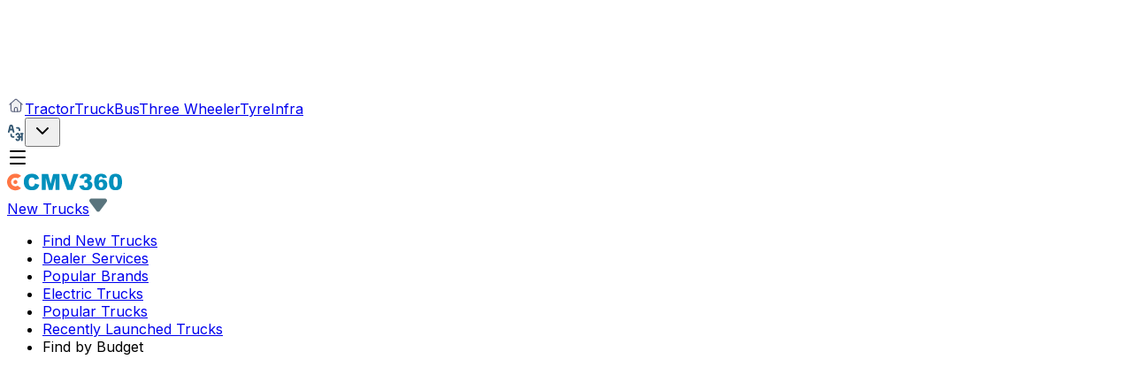

--- FILE ---
content_type: text/html; charset=utf-8
request_url: https://www.cmv360.com/trucks/ashok-leyland/haulage-2820
body_size: 9884
content:
<!DOCTYPE html><html lang="en"><head><meta charSet="utf-8"/><meta name="viewport" content="width=device-width, initial-scale=1"/><link rel="stylesheet" href="/trucks/_next/static/chunks/f1aeb50e7834dc90.css" data-precedence="next"/><link rel="stylesheet" href="/trucks/_next/static/chunks/342225d3ad82f4fa.css" data-precedence="next"/><link rel="stylesheet" href="/trucks/_next/static/chunks/a78108bd36851328.css" data-precedence="next"/><link rel="preload" as="script" fetchPriority="low" href="/trucks/_next/static/chunks/1c53a3be75a7b6ab.js"/><script src="/trucks/_next/static/chunks/ed4d13d073eea072.js" async=""></script><script src="/trucks/_next/static/chunks/9dc0aa56584f0132.js" async=""></script><script src="/trucks/_next/static/chunks/9214186a6c6e146c.js" async=""></script><script src="/trucks/_next/static/chunks/e75e98370835a0f7.js" async=""></script><script src="/trucks/_next/static/chunks/turbopack-2caa77ed8a615001.js" async=""></script><script src="/trucks/_next/static/chunks/8340551165212843.js" async=""></script><script src="/trucks/_next/static/chunks/fb6a694c6a9e262f.js" async=""></script><script src="/trucks/_next/static/chunks/c294fa4584a74798.js" async=""></script><script src="/trucks/_next/static/chunks/31730cfcc1715d1f.js" async=""></script><script src="/trucks/_next/static/chunks/7bdbf475bb5ed399.js" async=""></script><script src="/trucks/_next/static/chunks/833ca86398e7d943.js" async=""></script><script src="/trucks/_next/static/chunks/aa2b4deb4773d7f2.js" async=""></script><script src="/trucks/_next/static/chunks/bd259cbafc809065.js" async=""></script><script src="/trucks/_next/static/chunks/238c253221d4f485.js" async=""></script><script src="/trucks/_next/static/chunks/d95e6022994ce5e1.js" async=""></script><script src="/trucks/_next/static/chunks/6579e9441e2447d3.js" async=""></script><script src="/trucks/_next/static/chunks/eeb303eb09f51dbe.js" async=""></script><script src="/trucks/_next/static/chunks/fb7dcad07045f76d.js" async=""></script><script src="/trucks/_next/static/chunks/f14f697b80870c83.js" async=""></script><script src="/trucks/_next/static/chunks/ba3a9697a2091853.js" async=""></script><script src="/trucks/_next/static/chunks/c1b0b346dcc57abc.js" async=""></script><script src="/trucks/_next/static/chunks/9742a647221c8f8e.js" async=""></script><script src="/trucks/_next/static/chunks/aaee96bb226f6aab.js" async=""></script><script src="/trucks/_next/static/chunks/a2b9e9bb179169c0.js" async=""></script><script src="/trucks/_next/static/chunks/5d47435e89fcebf1.js" async=""></script><script src="/trucks/_next/static/chunks/a33773ac9bc28ac7.js" async=""></script><link rel="preload" href="/trucks/_next/static/chunks/4ef09a67e170d6c0.css" as="style"/><link rel="preconnect" href="https://securepubads.g.doubleclick.net"/><meta name="next-size-adjust" content=""/><script src="/trucks/_next/static/chunks/a6dad97d9634a72d.js" noModule=""></script></head><body class="inter_5ec16547-module__rZphfa__className car"><noscript><iframe src="https://www.googletagmanager.com/ns.html?id=GTM-PDSFW6K" height="0" width="0" style="display:none;visibility:hidden"></iframe></noscript><noscript><img src="https://sb.scorecardresearch.com/cs/37110609/beacon.js" alt="comScore Tracking"/></noscript><script>(self.__next_s=self.__next_s||[]).push([0,{"children":"\n              (function(w,d,s,l,i){w[l]=w[l]||[];w[l].push({'gtm.start':\n              new Date().getTime(),event:'gtm.js'});var f=d.getElementsByTagName(s)[0],\n              j=d.createElement(s),dl=l!='dataLayer'?'&l='+l:'';j.async=true;j.src=\n              'https://www.googletagmanager.com/gtm.js?id='+i+dl;f.parentNode.insertBefore(j,f);\n              })(window,document,'script','dataLayer','GTM-PDSFW6K');\n            ","id":"gtm-loader"}])</script><script>(self.__next_s=self.__next_s||[]).push([0,{"children":"\n            var _comscore = _comscore || [];\n            _comscore.push({ c1: \"2\", c2: \"37110609\", options: { enableFirstPartyCookie: \"false\" } });\n            var s = document.createElement(\"script\");\n            s.async = true;\n            s.src = \"https://sb.scorecardresearch.com/cs/37110609/beacon.js\";\n            document.body.appendChild(s);\n          ","id":"com-score"}])</script><header class="pb-4 md:pt-2 pt-4 bg-white md:space-y-4 fixed w-full top-0 z-50 shadow-md" id="header"><div class="flex justify-between header_container"><div class="md:flex gap-4 hidden"><a href="/"><img title="Home" alt="home" loading="eager" width="20" height="20" decoding="async" data-nimg="1" style="color:transparent" src="https://www.cmv360.com/assets/trucks/icons/home.svg"/></a><a class="text-sm font-medium " href="/tractors">Tractor</a><a class="text-sm font-medium text-orange-system" href="/trucks">Truck</a><a class="text-sm font-medium " href="/buses">Bus</a><a class="text-sm font-medium " href="/three-wheelers">Three Wheeler</a><a class="text-sm font-medium " href="/tyres">Tyre</a><a class="text-sm font-medium " href="/infra">Infra</a></div><div class="hidden md:flex items-center space-x-2"><img title="Change Language" alt="language" loading="eager" width="20" height="20" decoding="async" data-nimg="1" style="color:transparent" src="https://www.cmv360.com/assets/trucks/icons/language_logo.svg"/><button type="button" role="combobox" aria-controls="radix-_R_a5ivdb_" aria-expanded="false" aria-autocomplete="none" dir="ltr" data-state="closed" class="flex w-full items-center justify-between whitespace-nowrap rounded-md border-input px-3 py-2 text-sm ring-offset-background focus:ring-ring disabled:cursor-not-allowed disabled:opacity-50 data-[placeholder]:text-muted-foreground [&amp;&gt;span]:line-clamp-1 border-none bg-transparent -ms-2 shadow-none focus:outline-none focus:ring-0"><span style="pointer-events:none"></span><svg xmlns="http://www.w3.org/2000/svg" width="24" height="24" viewBox="0 0 24 24" fill="none" stroke="currentColor" stroke-width="2" stroke-linecap="round" stroke-linejoin="round" class="h-4 w-4 opacity-50" aria-hidden="true"><path d="m6 9 6 6 6-6"></path></svg></button><select aria-hidden="true" tabindex="-1" style="position:absolute;border:0;width:1px;height:1px;padding:0;margin:-1px;overflow:hidden;clip:rect(0, 0, 0, 0);white-space:nowrap;word-wrap:normal"></select></div></div><div class="flex justify-between items-center header_container"><div class="flex gap-2"><div class="md:hidden block"> <svg xmlns="http://www.w3.org/2000/svg" width="24" height="24" viewBox="0 0 24 24" fill="none" stroke="currentColor" stroke-width="2" stroke-linecap="round" stroke-linejoin="round" class="lucide lucide-menu-icon lucide-menu"><path d="M4 5h16"></path><path d="M4 12h16"></path><path d="M4 19h16"></path></svg></div><a aria-label="Home" class="" href="/trucks"><img alt="CMV360 Logo" title="CMV360 Logo" loading="eager" width="130" height="24" decoding="async" data-nimg="1" class="object-contain h-6 h-auto w-auto transition-transform duration-200 hover:scale-[1.02]" style="color:transparent;background-size:cover;background-position:50% 50%;background-repeat:no-repeat;background-image:url(&quot;data:image/svg+xml;charset=utf-8,%3Csvg xmlns=&#x27;http://www.w3.org/2000/svg&#x27; viewBox=&#x27;0 0 130 24&#x27;%3E%3Cfilter id=&#x27;b&#x27; color-interpolation-filters=&#x27;sRGB&#x27;%3E%3CfeGaussianBlur stdDeviation=&#x27;20&#x27;/%3E%3CfeColorMatrix values=&#x27;1 0 0 0 0 0 1 0 0 0 0 0 1 0 0 0 0 0 100 -1&#x27; result=&#x27;s&#x27;/%3E%3CfeFlood x=&#x27;0&#x27; y=&#x27;0&#x27; width=&#x27;100%25&#x27; height=&#x27;100%25&#x27;/%3E%3CfeComposite operator=&#x27;out&#x27; in=&#x27;s&#x27;/%3E%3CfeComposite in2=&#x27;SourceGraphic&#x27;/%3E%3CfeGaussianBlur stdDeviation=&#x27;20&#x27;/%3E%3C/filter%3E%3Cimage width=&#x27;100%25&#x27; height=&#x27;100%25&#x27; x=&#x27;0&#x27; y=&#x27;0&#x27; preserveAspectRatio=&#x27;none&#x27; style=&#x27;filter: url(%23b);&#x27; href=&#x27;https://delen.s3.ap-southeast-1.amazonaws.com/image_placeholder_31ce3f563a.png&#x27;/%3E%3C/svg%3E&quot;)" src="https://www.cmv360.com/assets/trucks/cmv_new_logo.svg"/></a></div><div class="md:flex gap-8 relative hidden"><div class="relative group"><div class="flex items-center cursor-pointer font-medium text-sm transition-colors duration-150 hover:text-link"><a href="#">New Trucks</a><img alt="Header_Dropdown" title="Header_Dropdown" loading="lazy" width="20" height="20" decoding="async" data-nimg="1" class="ml-1 h-2 w-2 transition-transform duration-200" style="color:transparent" src="https://www.cmv360.com/assets/trucks/icons/filledDropdown.svg"/></div><div class="absolute left-0 top-full mt-2   min-w-[180px] max-w-fit bg-white shadow rounded-lg z-50 opacity-0 invisible group-hover:visible group-hover:opacity-100 transition-all duration-200"><ul class="py-2"><li><div class="relative"><div class="text-nowrap flex items-center justify-between px-4 py-2 text-sm hover:bg-gray-50 cursor-pointer "><a href="/trucks/search">Find New Trucks</a></div></div></li><li><div class="relative"><div class="text-nowrap flex items-center justify-between px-4 py-2 text-sm hover:bg-gray-50 cursor-pointer "><a href="/trucks/truck-dealers">Dealer Services</a></div></div></li><li><div class="relative"><div class="text-nowrap flex items-center justify-between px-4 py-2 text-sm hover:bg-gray-50 cursor-pointer "><a href="/trucks/brands">Popular Brands</a></div></div></li><li><div class="relative"><div class="text-nowrap flex items-center justify-between px-4 py-2 text-sm hover:bg-gray-50 cursor-pointer text-electric"><a href="/trucks/electric-trucks">Electric Trucks</a></div></div></li><li><div class="relative"><div class="text-nowrap flex items-center justify-between px-4 py-2 text-sm hover:bg-gray-50 cursor-pointer "><a href="/trucks/popular-trucks">Popular Trucks</a></div></div></li><li><div class="relative"><div class="text-nowrap flex items-center justify-between px-4 py-2 text-sm hover:bg-gray-50 cursor-pointer "><a href="/trucks/latest-trucks">Recently Launched Trucks</a></div></div></li><li><div class="relative"><div class="text-nowrap flex items-center justify-between px-4 py-2 text-sm hover:bg-gray-50 cursor-pointer ">Find by Budget<svg xmlns="http://www.w3.org/2000/svg" viewBox="0 0 24 24" fill="none" stroke="currentColor" stroke-width="2" stroke-linecap="round" stroke-linejoin="round" class="h-4 w-4 ml-2 h-3 w-3 transition-transform duration-200 rotate-[270deg] lucide lucide-chevron-down-icon lucide-chevron-down"><path d="m6 9 6 6 6-6"></path></svg></div></div></li><li><div class="relative"><div class="text-nowrap flex items-center justify-between px-4 py-2 text-sm hover:bg-gray-50 cursor-pointer ">Find by Type<svg xmlns="http://www.w3.org/2000/svg" viewBox="0 0 24 24" fill="none" stroke="currentColor" stroke-width="2" stroke-linecap="round" stroke-linejoin="round" class="h-4 w-4 ml-2 h-3 w-3 transition-transform duration-200 rotate-[270deg] lucide lucide-chevron-down-icon lucide-chevron-down"><path d="m6 9 6 6 6-6"></path></svg></div></div></li></ul></div></div><div class="relative group"><div class="flex items-center cursor-pointer font-medium text-sm transition-colors duration-150 hover:text-link"><a href="/trucks/electric-trucks">Electric Trucks</a></div></div><div class="relative group"><div class="flex items-center cursor-pointer font-medium text-sm transition-colors duration-150 hover:text-link"><a href="/trucks/compare">Compare</a><img alt="Header_Dropdown" title="Header_Dropdown" loading="lazy" width="20" height="20" decoding="async" data-nimg="1" class="ml-1 h-2 w-2 transition-transform duration-200" style="color:transparent" src="https://www.cmv360.com/assets/trucks/icons/filledDropdown.svg"/></div><div class="absolute left-0 top-full mt-2   min-w-[180px] max-w-fit bg-white shadow rounded-lg z-50 opacity-0 invisible group-hover:visible group-hover:opacity-100 transition-all duration-200"><ul class="py-2"><li><div class="relative"><div class="text-nowrap flex items-center justify-between px-4 py-2 text-sm hover:bg-gray-50 cursor-pointer ">Popular Comparisons</div></div></li><li><div class="relative"><div class="text-nowrap flex items-center justify-between px-4 py-2 text-sm hover:bg-gray-50 cursor-pointer "><a href="/trucks/compare">Compare Yourself</a></div></div></li></ul></div></div><div class="relative group"><div class="flex items-center cursor-pointer font-medium text-sm transition-colors duration-150 hover:text-link"><a href="/trucks/emi-calculator">EMI Calculater</a></div></div><div class="relative group"><div class="flex items-center cursor-pointer font-medium text-sm transition-colors duration-150 hover:text-link"><a href="/news">News &amp; Reviews</a><img alt="Header_Dropdown" title="Header_Dropdown" loading="lazy" width="20" height="20" decoding="async" data-nimg="1" class="ml-1 h-2 w-2 transition-transform duration-200" style="color:transparent" src="https://www.cmv360.com/assets/trucks/icons/filledDropdown.svg"/></div><div class="absolute left-0 top-full mt-2   min-w-[180px] max-w-fit bg-white shadow rounded-lg z-50 opacity-0 invisible group-hover:visible group-hover:opacity-100 transition-all duration-200"><ul class="py-2"><li><div class="relative"><div class="text-nowrap flex items-center justify-between px-4 py-2 text-sm hover:bg-gray-50 cursor-pointer "><a href="/news">News</a></div></div></li><li><div class="relative"><div class="text-nowrap flex items-center justify-between px-4 py-2 text-sm hover:bg-gray-50 cursor-pointer "><a href="/articles">Articles</a><svg xmlns="http://www.w3.org/2000/svg" viewBox="0 0 24 24" fill="none" stroke="currentColor" stroke-width="2" stroke-linecap="round" stroke-linejoin="round" class="h-4 w-4 ml-2 h-3 w-3 transition-transform duration-200 rotate-[270deg] lucide lucide-chevron-down-icon lucide-chevron-down"><path d="m6 9 6 6 6-6"></path></svg></div></div></li><li><div class="relative"><div class="text-nowrap flex items-center justify-between px-4 py-2 text-sm hover:bg-gray-50 cursor-pointer "><a href="/expert-reviews">Expert Reviews</a></div></div></li><li><div class="relative"><div class="text-nowrap flex items-center justify-between px-4 py-2 text-sm hover:bg-gray-50 cursor-pointer "><a href="/videos">Videos</a></div></div></li></ul></div></div></div><div class="flex md:gap-8 gap-2 items-center"><div class="flex md:hidden items-center space-x-2"><img title="Change Language" alt="language" loading="eager" width="20" height="20" decoding="async" data-nimg="1" style="color:transparent" src="https://www.cmv360.com/assets/trucks/icons/language_logo.svg"/><button type="button" role="combobox" aria-controls="radix-_R_179ivdb_" aria-expanded="false" aria-autocomplete="none" dir="ltr" data-state="closed" class="flex w-full items-center justify-between whitespace-nowrap rounded-md border-input px-3 py-2 text-sm ring-offset-background focus:ring-ring disabled:cursor-not-allowed disabled:opacity-50 data-[placeholder]:text-muted-foreground [&amp;&gt;span]:line-clamp-1 border-none bg-transparent -ms-2 shadow-none focus:outline-none focus:ring-0"><span style="pointer-events:none"></span><svg xmlns="http://www.w3.org/2000/svg" width="24" height="24" viewBox="0 0 24 24" fill="none" stroke="currentColor" stroke-width="2" stroke-linecap="round" stroke-linejoin="round" class="h-4 w-4 opacity-50" aria-hidden="true"><path d="m6 9 6 6 6-6"></path></svg></button><select aria-hidden="true" tabindex="-1" style="position:absolute;border:0;width:1px;height:1px;padding:0;margin:-1px;overflow:hidden;clip:rect(0, 0, 0, 0);white-space:nowrap;word-wrap:normal"></select></div><div class="md:relative"><div class="w-72 md:block hidden"><div class="relative"><input type="text" placeholder="Search vehicle...." class="w-full md:block hidden rounded-md border border-bg_body bg-bg_body pr-10 pl-4 py-2 text-sm focus:border-link focus:bg-white outline-none text-placeholder-system" id="searchInput"/><svg xmlns="http://www.w3.org/2000/svg" width="24" height="24" viewBox="0 0 24 24" fill="none" stroke="currentColor" stroke-width="2" stroke-linecap="round" stroke-linejoin="round" class="absolute right-4 top-1/2 h-4 w-4 -translate-y-1/2 lucide lucide-search-icon lucide-search "><path d="m21 21-4.34-4.34"></path><circle cx="11" cy="11" r="8"></circle></svg></div></div><div><svg xmlns="http://www.w3.org/2000/svg" width="24" height="24" viewBox="0 0 24 24" fill="none" stroke="currentColor" stroke-width="2" stroke-linecap="round" stroke-linejoin="round" class="md:hidden block h-5 w-5 lucide lucide-search-icon lucide-search "><path d="m21 21-4.34-4.34"></path><circle cx="11" cy="11" r="8"></circle></svg></div></div><div class="flex items-center gap-1 cursor-pointer"><img alt="Location" title="Location" loading="lazy" width="24" height="24" decoding="async" data-nimg="1" style="color:transparent" src="https://www.cmv360.com/assets/trucks/icons/Location.svg"/></div></div></div></header><!--$!--><template data-dgst="114393693"></template><div class="fixed left-0 top-0 z-[1000] h-[100vh] w-[100vw] flex items-center justify-center bg-white flex-col gap-6"><img alt="Loader Icon" loading="lazy" width="100" height="60" decoding="async" data-nimg="1" style="color:transparent;background-size:cover;background-position:50% 50%;background-repeat:no-repeat;background-image:url(&quot;data:image/svg+xml;charset=utf-8,%3Csvg xmlns=&#x27;http://www.w3.org/2000/svg&#x27; viewBox=&#x27;0 0 100 60&#x27;%3E%3Cfilter id=&#x27;b&#x27; color-interpolation-filters=&#x27;sRGB&#x27;%3E%3CfeGaussianBlur stdDeviation=&#x27;20&#x27;/%3E%3CfeColorMatrix values=&#x27;1 0 0 0 0 0 1 0 0 0 0 0 1 0 0 0 0 0 100 -1&#x27; result=&#x27;s&#x27;/%3E%3CfeFlood x=&#x27;0&#x27; y=&#x27;0&#x27; width=&#x27;100%25&#x27; height=&#x27;100%25&#x27;/%3E%3CfeComposite operator=&#x27;out&#x27; in=&#x27;s&#x27;/%3E%3CfeComposite in2=&#x27;SourceGraphic&#x27;/%3E%3CfeGaussianBlur stdDeviation=&#x27;20&#x27;/%3E%3C/filter%3E%3Cimage width=&#x27;100%25&#x27; height=&#x27;100%25&#x27; x=&#x27;0&#x27; y=&#x27;0&#x27; preserveAspectRatio=&#x27;none&#x27; style=&#x27;filter: url(%23b);&#x27; href=&#x27;https://delen.s3.ap-southeast-1.amazonaws.com/image_placeholder_31ce3f563a.png&#x27;/%3E%3C/svg%3E&quot;)" srcSet="/_next/image?url=https%3A%2F%2Fwww.cmv360.com%2Fassets%2Ftrucks%2Fanimation.gif&amp;w=128&amp;q=75 1x, /_next/image?url=https%3A%2F%2Fwww.cmv360.com%2Fassets%2Ftrucks%2Fanimation.gif&amp;w=256&amp;q=75 2x" src="/_next/image?url=https%3A%2F%2Fwww.cmv360.com%2Fassets%2Ftrucks%2Fanimation.gif&amp;w=256&amp;q=75"/><div class="text-lg font-bold text-black">Loading..</div></div><!--/$--><footer class="mt-[1rem] py-[2rem] pb-4 text-white bg-prussian-system"><div class="container"><div class="flex items-center justify-between max-md:flex-col"><div class="flex flex-col max-md:justify-center max-md:text-center"><span class="text-lg font-bold">Join CMV360</span><span class="mt-0.5 text-sm font-normal text-white-light">Receive top stories, new launches &amp; expert reviews</span></div><div class="max-md:mt-4 max-md:w-full"><form class="flex flex-row items-stretch gap-0 max-md:justify-center"><div><div role="group" data-slot="field" data-orientation="vertical" class="group/field data-[invalid=true]:text-destructive flex w-full gap-2 flex-col [&amp;&gt;*]:w-full [&amp;&gt;.sr-only]:w-auto" data-invalid="false"><input type="email" class="flex h-9 w-full px-3 py-1 text-base shadow-sm transition-colors file:border-0 file:bg-transparent file:text-sm file:font-medium file:text-foreground placeholder:text-muted-foreground focus-visible:outline-none focus-visible:ring-1 focus-visible:ring-ring disabled:cursor-not-allowed disabled:opacity-50 md:text-sm rounded-none rounded-l-sm bg-white text-black !text-sm !w-[200px]" placeholder="Enter your email" id="email" name="email" value=""/></div></div><button class="inline-flex items-center justify-center gap-2 whitespace-nowrap rounded-md text-sm transition-colors focus-visible:outline-none focus-visible:ring-1 focus-visible:ring-ring disabled:pointer-events-none disabled:opacity-50 [&amp;_svg]:pointer-events-none [&amp;_svg]:size-4 [&amp;_svg]:shrink-0 font-medium relative overflow-hidden !rounded-xxs bg-orange-system hover:opacity-100 text-white before:absolute before:inset-0 before:-translate-x-full before:bg-gradient-to-r before:from-transparent before:via-white/40 before:to-transparent before:skew-x-[-20deg] before:transition-transform before:duration-[1.3s] hover:before:translate-x-full px-4 py-2 h-full rounded-l-none! rounded-r-sm py-0!" type="submit" style="height:-webkit-fill-available">Submit</button></form></div></div><div class="mb-8 mt-5 h-[1px] bg-[#ffffff66] max-md:mb-2"></div><div class="grid grid-cols-[1fr_2fr_1fr] gap max-md:grid-cols-1"><div class="gap-4 max-md:flex max-md:justify-center"><a class="mt-2 block font-normal hover:opacity-70" href="https://www.cmv360.com/contact-us">Contact Us</a><a class="mt-2 block font-normal hover:opacity-70" href="https://www.cmv360.com/about-us">About Us</a><a class="mt-2 block font-normal hover:opacity-70" href="https://www.cmv360.com/advertise-with-us">Advertise With Us</a></div><div class="grid grid-cols-1 md:grid-cols-[1fr_1fr]"><div><div class="grid grid-cols-1 px-7 md:px-0" data-orientation="vertical"><div data-state="closed" data-orientation="vertical" class="border-b border-none px-4"><h3 data-orientation="vertical" data-state="closed" class="flex"><button type="button" aria-controls="item-1-content" aria-expanded="false" data-state="closed" data-orientation="vertical" id="item-1-trigger" class="flex flex-1 items-center gap text-left text-base font-medium transition-all group [&amp;[data-state=open]&gt;span&gt;svg]:rotate-180 [&amp;&gt;span&gt;svg]:transition-transform [&amp;&gt;span&gt;svg]:duration-300 py-1" icon="hhhh" data-radix-collection-item=""><span class="group-data-[state=closed]:inline group-data-[state=open]:hidden"><svg xmlns="http://www.w3.org/2000/svg" width="24" height="24" viewBox="0 0 24 24" fill="none" stroke="currentColor" stroke-width="3" stroke-linecap="round" stroke-linejoin="round" class="lucide lucide-plus-icon lucide-plus h-4 w-4 shrink-0 transition-transform duration-200"><path d="M5 12h14"></path><path d="M12 5v14"></path></svg></span><span class="hidden group-data-[state=open]:inline"><svg xmlns="http://www.w3.org/2000/svg" width="24" height="24" viewBox="0 0 24 24" fill="none" stroke="currentColor" stroke-width="2" stroke-linecap="round" stroke-linejoin="round" class="lucide lucide-minus-icon lucide-minus h-4 w-4 shrink-0 transition-transform duration-200"><path d="M5 12h14"></path></svg></span>Product &amp; Services</button></h3><div data-state="closed" id="item-1-content" hidden="" role="region" aria-labelledby="item-1-trigger" data-orientation="vertical" class="overflow-hidden ps-11 text-sm data-[state=closed]:animate-accordion-up data-[state=open]:animate-accordion-down" style="--radix-accordion-content-height:var(--radix-collapsible-content-height);--radix-accordion-content-width:var(--radix-collapsible-content-width)"></div></div><div data-state="closed" data-orientation="vertical" class="border-b border-none px-4"><h3 data-orientation="vertical" data-state="closed" class="flex"><button type="button" aria-controls="item-2-content" aria-expanded="false" data-state="closed" data-orientation="vertical" id="item-2-trigger" class="flex flex-1 items-center gap text-left text-base font-medium transition-all group [&amp;[data-state=open]&gt;span&gt;svg]:rotate-180 [&amp;&gt;span&gt;svg]:transition-transform [&amp;&gt;span&gt;svg]:duration-300 py-1" icon="hhhh" data-radix-collection-item=""><span class="group-data-[state=closed]:inline group-data-[state=open]:hidden"><svg xmlns="http://www.w3.org/2000/svg" width="24" height="24" viewBox="0 0 24 24" fill="none" stroke="currentColor" stroke-width="3" stroke-linecap="round" stroke-linejoin="round" class="lucide lucide-plus-icon lucide-plus h-4 w-4 shrink-0 transition-transform duration-200"><path d="M5 12h14"></path><path d="M12 5v14"></path></svg></span><span class="hidden group-data-[state=open]:inline"><svg xmlns="http://www.w3.org/2000/svg" width="24" height="24" viewBox="0 0 24 24" fill="none" stroke="currentColor" stroke-width="2" stroke-linecap="round" stroke-linejoin="round" class="lucide lucide-minus-icon lucide-minus h-4 w-4 shrink-0 transition-transform duration-200"><path d="M5 12h14"></path></svg></span>Quick Search</button></h3><div data-state="closed" id="item-2-content" hidden="" role="region" aria-labelledby="item-2-trigger" data-orientation="vertical" class="overflow-hidden ps-11 text-sm data-[state=closed]:animate-accordion-up data-[state=open]:animate-accordion-down" style="--radix-accordion-content-height:var(--radix-collapsible-content-height);--radix-accordion-content-width:var(--radix-collapsible-content-width)"></div></div><div data-state="closed" data-orientation="vertical" class="border-b border-none px-4"><h3 data-orientation="vertical" data-state="closed" class="flex"><button type="button" aria-controls="item-3-content" aria-expanded="false" data-state="closed" data-orientation="vertical" id="item-3-trigger" class="flex flex-1 items-center gap text-left text-base font-medium transition-all group [&amp;[data-state=open]&gt;span&gt;svg]:rotate-180 [&amp;&gt;span&gt;svg]:transition-transform [&amp;&gt;span&gt;svg]:duration-300 py-1" icon="hhhh" data-radix-collection-item=""><span class="group-data-[state=closed]:inline group-data-[state=open]:hidden"><svg xmlns="http://www.w3.org/2000/svg" width="24" height="24" viewBox="0 0 24 24" fill="none" stroke="currentColor" stroke-width="3" stroke-linecap="round" stroke-linejoin="round" class="lucide lucide-plus-icon lucide-plus h-4 w-4 shrink-0 transition-transform duration-200"><path d="M5 12h14"></path><path d="M12 5v14"></path></svg></span><span class="hidden group-data-[state=open]:inline"><svg xmlns="http://www.w3.org/2000/svg" width="24" height="24" viewBox="0 0 24 24" fill="none" stroke="currentColor" stroke-width="2" stroke-linecap="round" stroke-linejoin="round" class="lucide lucide-minus-icon lucide-minus h-4 w-4 shrink-0 transition-transform duration-200"><path d="M5 12h14"></path></svg></span>Fuel Type Price</button></h3><div data-state="closed" id="item-3-content" hidden="" role="region" aria-labelledby="item-3-trigger" data-orientation="vertical" class="overflow-hidden ps-11 text-sm data-[state=closed]:animate-accordion-up data-[state=open]:animate-accordion-down" style="--radix-accordion-content-height:var(--radix-collapsible-content-height);--radix-accordion-content-width:var(--radix-collapsible-content-width)"></div></div></div></div><div><div class="grid grid-cols-1 px-7 md:px-0" data-orientation="vertical"><div data-state="closed" data-orientation="vertical" class="border-b border-none px-4"><h3 data-orientation="vertical" data-state="closed" class="flex"><button type="button" aria-controls="item-1-content" aria-expanded="false" data-state="closed" data-orientation="vertical" id="item-1-trigger" class="flex flex-1 items-center gap text-left text-base font-medium transition-all group [&amp;[data-state=open]&gt;span&gt;svg]:rotate-180 [&amp;&gt;span&gt;svg]:transition-transform [&amp;&gt;span&gt;svg]:duration-300 py-1" icon="hhh" data-radix-collection-item=""><span class="group-data-[state=closed]:inline group-data-[state=open]:hidden"><svg xmlns="http://www.w3.org/2000/svg" width="24" height="24" viewBox="0 0 24 24" fill="none" stroke="currentColor" stroke-width="3" stroke-linecap="round" stroke-linejoin="round" class="lucide lucide-plus-icon lucide-plus h-4 w-4 shrink-0 transition-transform duration-200"><path d="M5 12h14"></path><path d="M12 5v14"></path></svg></span><span class="hidden group-data-[state=open]:inline"><svg xmlns="http://www.w3.org/2000/svg" width="24" height="24" viewBox="0 0 24 24" fill="none" stroke="currentColor" stroke-width="2" stroke-linecap="round" stroke-linejoin="round" class="lucide lucide-minus-icon lucide-minus h-4 w-4 shrink-0 transition-transform duration-200"><path d="M5 12h14"></path></svg></span>Buying Advice</button></h3><div data-state="closed" id="item-1-content" hidden="" role="region" aria-labelledby="item-1-trigger" data-orientation="vertical" class="overflow-hidden ps-11 text-sm data-[state=closed]:animate-accordion-up data-[state=open]:animate-accordion-down" style="--radix-accordion-content-height:var(--radix-collapsible-content-height);--radix-accordion-content-width:var(--radix-collapsible-content-width)"></div></div><div data-state="closed" data-orientation="vertical" class="border-b border-none px-4"><h3 data-orientation="vertical" data-state="closed" class="flex"><button type="button" aria-controls="item-2-content" aria-expanded="false" data-state="closed" data-orientation="vertical" id="item-2-trigger" class="flex flex-1 items-center gap text-left text-base font-medium transition-all group [&amp;[data-state=open]&gt;span&gt;svg]:rotate-180 [&amp;&gt;span&gt;svg]:transition-transform [&amp;&gt;span&gt;svg]:duration-300 py-1" icon="hhh" data-radix-collection-item=""><span class="group-data-[state=closed]:inline group-data-[state=open]:hidden"><svg xmlns="http://www.w3.org/2000/svg" width="24" height="24" viewBox="0 0 24 24" fill="none" stroke="currentColor" stroke-width="3" stroke-linecap="round" stroke-linejoin="round" class="lucide lucide-plus-icon lucide-plus h-4 w-4 shrink-0 transition-transform duration-200"><path d="M5 12h14"></path><path d="M12 5v14"></path></svg></span><span class="hidden group-data-[state=open]:inline"><svg xmlns="http://www.w3.org/2000/svg" width="24" height="24" viewBox="0 0 24 24" fill="none" stroke="currentColor" stroke-width="2" stroke-linecap="round" stroke-linejoin="round" class="lucide lucide-minus-icon lucide-minus h-4 w-4 shrink-0 transition-transform duration-200"><path d="M5 12h14"></path></svg></span>Legal</button></h3><div data-state="closed" id="item-2-content" hidden="" role="region" aria-labelledby="item-2-trigger" data-orientation="vertical" class="overflow-hidden ps-11 text-sm data-[state=closed]:animate-accordion-up data-[state=open]:animate-accordion-down" style="--radix-accordion-content-height:var(--radix-collapsible-content-height);--radix-accordion-content-width:var(--radix-collapsible-content-width)"></div></div></div></div></div><div class="max-md:text-center"><div class="font-semibold">Follow us</div><div class="mt-3 flex items-center gap-4 max-md:justify-center"><a target="_blank" class="hover:opacity-70" href="https://www.youtube.com/@CMV360"><img alt="Youtube" title="Youtube" loading="lazy" width="26" height="26" decoding="async" data-nimg="1" class="object-contain" style="color:transparent" src="https://www.cmv360.com/assets/trucks/footer/youtube.svg"/></a><a target="_blank" class="hover:opacity-70" href="https://www.facebook.com/cmv360"><img alt="facebook" title="facebook" loading="lazy" width="11" height="11" decoding="async" data-nimg="1" class="object-contain" style="color:transparent" src="https://www.cmv360.com/assets/trucks/footer/facebook.svg"/></a><a target="_blank" class="hover:opacity-70" href="https://www.linkedin.com/company/cmv360/"><img alt="Linkedin" title="Linkedin" loading="lazy" width="18" height="18" decoding="async" data-nimg="1" class="object-contain" style="color:transparent" src="https://www.cmv360.com/assets/trucks/footer/linkedin.svg"/></a><a target="_blank" class="hover:opacity-70" href="https://x.com/cmv360"><img alt="X" title="X" loading="lazy" width="20" height="20" decoding="async" data-nimg="1" class="object-contain" style="color:transparent" src="https://www.cmv360.com/assets/trucks/footer/x.svg"/></a><a target="_blank" class="hover:opacity-70" href="https://www.instagram.com/cmv360_/"><img alt="Instagram" title="Instagram" loading="lazy" width="20" height="20" decoding="async" data-nimg="1" class="object-contain" style="color:transparent" src="https://www.cmv360.com/assets/trucks/footer/insta.svg"/></a></div></div></div><div class="my-8 mb-4 h-[1px] bg-[#ffffff66]"></div><div><div class="text-center font-semibold">Explore Our Other Brands</div><div class="mb-8 mt-5 flex items-center justify-center gap-12 max-md:flex-wrap max-md:gap-6"><a target="_blank" class="hover:opacity-70" href="https://www.carbike360.com/"><img alt="Carbike360" title="Carbike360" loading="lazy" width="200" height="51" decoding="async" data-nimg="1" class="w-md-[200px] w-[165px] object-contain" style="color:transparent;background-size:cover;background-position:50% 50%;background-repeat:no-repeat;background-image:url(&quot;data:image/svg+xml;charset=utf-8,%3Csvg xmlns=&#x27;http://www.w3.org/2000/svg&#x27; viewBox=&#x27;0 0 200 51&#x27;%3E%3Cfilter id=&#x27;b&#x27; color-interpolation-filters=&#x27;sRGB&#x27;%3E%3CfeGaussianBlur stdDeviation=&#x27;20&#x27;/%3E%3CfeColorMatrix values=&#x27;1 0 0 0 0 0 1 0 0 0 0 0 1 0 0 0 0 0 100 -1&#x27; result=&#x27;s&#x27;/%3E%3CfeFlood x=&#x27;0&#x27; y=&#x27;0&#x27; width=&#x27;100%25&#x27; height=&#x27;100%25&#x27;/%3E%3CfeComposite operator=&#x27;out&#x27; in=&#x27;s&#x27;/%3E%3CfeComposite in2=&#x27;SourceGraphic&#x27;/%3E%3CfeGaussianBlur stdDeviation=&#x27;20&#x27;/%3E%3C/filter%3E%3Cimage width=&#x27;100%25&#x27; height=&#x27;100%25&#x27; x=&#x27;0&#x27; y=&#x27;0&#x27; preserveAspectRatio=&#x27;none&#x27; style=&#x27;filter: url(%23b);&#x27; href=&#x27;https://delen.s3.ap-southeast-1.amazonaws.com/image_placeholder_31ce3f563a.png&#x27;/%3E%3C/svg%3E&quot;)" src="https://www.cmv360.com/assets/trucks/footer/logo.svg"/></a><a target="_blank" class="hover:opacity-70" href="https://flipit.money/"><img alt="Flipit Money" title="Flipit Money" loading="lazy" width="200" height="51" decoding="async" data-nimg="1" class="w-md-[200px] w-[165px] object-contain" style="color:transparent;background-size:cover;background-position:50% 50%;background-repeat:no-repeat;background-image:url(&quot;data:image/svg+xml;charset=utf-8,%3Csvg xmlns=&#x27;http://www.w3.org/2000/svg&#x27; viewBox=&#x27;0 0 200 51&#x27;%3E%3Cfilter id=&#x27;b&#x27; color-interpolation-filters=&#x27;sRGB&#x27;%3E%3CfeGaussianBlur stdDeviation=&#x27;20&#x27;/%3E%3CfeColorMatrix values=&#x27;1 0 0 0 0 0 1 0 0 0 0 0 1 0 0 0 0 0 100 -1&#x27; result=&#x27;s&#x27;/%3E%3CfeFlood x=&#x27;0&#x27; y=&#x27;0&#x27; width=&#x27;100%25&#x27; height=&#x27;100%25&#x27;/%3E%3CfeComposite operator=&#x27;out&#x27; in=&#x27;s&#x27;/%3E%3CfeComposite in2=&#x27;SourceGraphic&#x27;/%3E%3CfeGaussianBlur stdDeviation=&#x27;20&#x27;/%3E%3C/filter%3E%3Cimage width=&#x27;100%25&#x27; height=&#x27;100%25&#x27; x=&#x27;0&#x27; y=&#x27;0&#x27; preserveAspectRatio=&#x27;none&#x27; style=&#x27;filter: url(%23b);&#x27; href=&#x27;https://delen.s3.ap-southeast-1.amazonaws.com/image_placeholder_31ce3f563a.png&#x27;/%3E%3C/svg%3E&quot;)" src="https://www.cmv360.com/assets/trucks/footer/flipitmoney.svg"/></a><a target="_blank" class="hover:opacity-70" href="https://www.comparos.in/"><img alt="Comparos" title="Comparos" loading="lazy" width="200" height="51" decoding="async" data-nimg="1" class="w-md-[200px] w-[165px] object-contain" style="color:transparent;background-size:cover;background-position:50% 50%;background-repeat:no-repeat;background-image:url(&quot;data:image/svg+xml;charset=utf-8,%3Csvg xmlns=&#x27;http://www.w3.org/2000/svg&#x27; viewBox=&#x27;0 0 200 51&#x27;%3E%3Cfilter id=&#x27;b&#x27; color-interpolation-filters=&#x27;sRGB&#x27;%3E%3CfeGaussianBlur stdDeviation=&#x27;20&#x27;/%3E%3CfeColorMatrix values=&#x27;1 0 0 0 0 0 1 0 0 0 0 0 1 0 0 0 0 0 100 -1&#x27; result=&#x27;s&#x27;/%3E%3CfeFlood x=&#x27;0&#x27; y=&#x27;0&#x27; width=&#x27;100%25&#x27; height=&#x27;100%25&#x27;/%3E%3CfeComposite operator=&#x27;out&#x27; in=&#x27;s&#x27;/%3E%3CfeComposite in2=&#x27;SourceGraphic&#x27;/%3E%3CfeGaussianBlur stdDeviation=&#x27;20&#x27;/%3E%3C/filter%3E%3Cimage width=&#x27;100%25&#x27; height=&#x27;100%25&#x27; x=&#x27;0&#x27; y=&#x27;0&#x27; preserveAspectRatio=&#x27;none&#x27; style=&#x27;filter: url(%23b);&#x27; href=&#x27;https://delen.s3.ap-southeast-1.amazonaws.com/image_placeholder_31ce3f563a.png&#x27;/%3E%3C/svg%3E&quot;)" src="https://www.cmv360.com/assets/trucks/footer/comparos.svg"/></a><a target="_blank" class="hover:opacity-70" href="https://www.blinknews.live/"><img alt="Blink News" title="Blink News" loading="lazy" width="200" height="51" decoding="async" data-nimg="1" class="w-md-[200px] w-[165px] object-contain" style="color:transparent;background-size:cover;background-position:50% 50%;background-repeat:no-repeat;background-image:url(&quot;data:image/svg+xml;charset=utf-8,%3Csvg xmlns=&#x27;http://www.w3.org/2000/svg&#x27; viewBox=&#x27;0 0 200 51&#x27;%3E%3Cfilter id=&#x27;b&#x27; color-interpolation-filters=&#x27;sRGB&#x27;%3E%3CfeGaussianBlur stdDeviation=&#x27;20&#x27;/%3E%3CfeColorMatrix values=&#x27;1 0 0 0 0 0 1 0 0 0 0 0 1 0 0 0 0 0 100 -1&#x27; result=&#x27;s&#x27;/%3E%3CfeFlood x=&#x27;0&#x27; y=&#x27;0&#x27; width=&#x27;100%25&#x27; height=&#x27;100%25&#x27;/%3E%3CfeComposite operator=&#x27;out&#x27; in=&#x27;s&#x27;/%3E%3CfeComposite in2=&#x27;SourceGraphic&#x27;/%3E%3CfeGaussianBlur stdDeviation=&#x27;20&#x27;/%3E%3C/filter%3E%3Cimage width=&#x27;100%25&#x27; height=&#x27;100%25&#x27; x=&#x27;0&#x27; y=&#x27;0&#x27; preserveAspectRatio=&#x27;none&#x27; style=&#x27;filter: url(%23b);&#x27; href=&#x27;https://delen.s3.ap-southeast-1.amazonaws.com/image_placeholder_31ce3f563a.png&#x27;/%3E%3C/svg%3E&quot;)" src="https://www.cmv360.com/assets/trucks/footer/blink.svg"/></a><a target="_blank" class="hover:opacity-70" href="https://www.cmv360.ae/"><img alt="cmv360 UAE" title="cmv360 UAE" loading="lazy" width="200" height="51" decoding="async" data-nimg="1" class="w-md-[200px] w-[165px] object-contain" style="color:transparent;background-size:cover;background-position:50% 50%;background-repeat:no-repeat;background-image:url(&quot;data:image/svg+xml;charset=utf-8,%3Csvg xmlns=&#x27;http://www.w3.org/2000/svg&#x27; viewBox=&#x27;0 0 200 51&#x27;%3E%3Cfilter id=&#x27;b&#x27; color-interpolation-filters=&#x27;sRGB&#x27;%3E%3CfeGaussianBlur stdDeviation=&#x27;20&#x27;/%3E%3CfeColorMatrix values=&#x27;1 0 0 0 0 0 1 0 0 0 0 0 1 0 0 0 0 0 100 -1&#x27; result=&#x27;s&#x27;/%3E%3CfeFlood x=&#x27;0&#x27; y=&#x27;0&#x27; width=&#x27;100%25&#x27; height=&#x27;100%25&#x27;/%3E%3CfeComposite operator=&#x27;out&#x27; in=&#x27;s&#x27;/%3E%3CfeComposite in2=&#x27;SourceGraphic&#x27;/%3E%3CfeGaussianBlur stdDeviation=&#x27;20&#x27;/%3E%3C/filter%3E%3Cimage width=&#x27;100%25&#x27; height=&#x27;100%25&#x27; x=&#x27;0&#x27; y=&#x27;0&#x27; preserveAspectRatio=&#x27;none&#x27; style=&#x27;filter: url(%23b);&#x27; href=&#x27;https://delen.s3.ap-southeast-1.amazonaws.com/image_placeholder_31ce3f563a.png&#x27;/%3E%3C/svg%3E&quot;)" src="https://www.cmv360.com/assets/trucks/footer/ae.svg"/></a></div></div><div class="my-4 h-[1px] bg-[#ffffff66]"></div><div class="text-center text-sm font-normal">© Copyright 2025 - CMV360. All Rights Reserved.</div></div></footer><script src="/trucks/_next/static/chunks/1c53a3be75a7b6ab.js" id="_R_" async=""></script><script>(self.__next_f=self.__next_f||[]).push([0])</script><script>self.__next_f.push([1,"1:\"$Sreact.fragment\"\n4:I[83375,[\"/trucks/_next/static/chunks/8340551165212843.js\"],\"\"]\n5:I[4841,[\"/trucks/_next/static/chunks/fb6a694c6a9e262f.js\",\"/trucks/_next/static/chunks/c294fa4584a74798.js\"],\"default\"]\n6:I[31843,[\"/trucks/_next/static/chunks/8340551165212843.js\",\"/trucks/_next/static/chunks/31730cfcc1715d1f.js\"],\"default\"]\n7:I[86838,[\"/trucks/_next/static/chunks/fb6a694c6a9e262f.js\",\"/trucks/_next/static/chunks/c294fa4584a74798.js\"],\"default\"]\n8:I[18426,[\"/trucks/_next/static/chunks/8340551165212843.js\",\"/trucks/_next/static/chunks/7bdbf475bb5ed399.js\",\"/trucks/_next/static/chunks/833ca86398e7d943.js\",\"/trucks/_next/static/chunks/aa2b4deb4773d7f2.js\",\"/trucks/_next/static/chunks/bd259cbafc809065.js\",\"/trucks/_next/static/chunks/238c253221d4f485.js\",\"/trucks/_next/static/chunks/d95e6022994ce5e1.js\",\"/trucks/_next/static/chunks/6579e9441e2447d3.js\",\"/trucks/_next/static/chunks/eeb303eb09f51dbe.js\",\"/trucks/_next/static/chunks/fb7dcad07045f76d.js\",\"/trucks/_next/static/chunks/f14f697b80870c83.js\",\"/trucks/_next/static/chunks/ba3a9697a2091853.js\",\"/trucks/_next/static/chunks/c1b0b346dcc57abc.js\",\"/trucks/_next/static/chunks/9742a647221c8f8e.js\",\"/trucks/_next/static/chunks/aaee96bb226f6aab.js\",\"/trucks/_next/static/chunks/a2b9e9bb179169c0.js\",\"/trucks/_next/static/chunks/5d47435e89fcebf1.js\"],\"Image\"]\n9:I[683,[\"/trucks/_next/static/chunks/8340551165212843.js\",\"/trucks/_next/static/chunks/a33773ac9bc28ac7.js\"],\"\"]\n16:I[12506,[\"/trucks/_next/static/chunks/fb6a694c6a9e262f.js\",\"/trucks/_next/static/chunks/c294fa4584a74798.js\"],\"default\"]\n18:I[42810,[\"/trucks/_next/static/chunks/fb6a694c6a9e262f.js\",\"/trucks/_next/static/chunks/c294fa4584a74798.js\"],\"OutletBoundary\"]\n1a:I[42810,[\"/trucks/_next/static/chunks/fb6a694c6a9e262f.js\",\"/trucks/_next/static/chunks/c294fa4584a74798.js\"],\"ViewportBoundary\"]\n1c:I[42810,[\"/trucks/_next/static/chunks/fb6a694c6a9e262f.js\",\"/trucks/_next/static/chunks/c294fa4584a74798.js\"],\"MetadataBoundary\"]\n1e:I[49027,[\"/trucks/_next/static/chunks/8340551165212843.js\",\"/trucks/_next/static/chunks/7bdbf475bb5ed399.js\",\"/trucks/_next/static/chunks/833ca86398e7d943.js\",\"/trucks/_next/static/chunks/aa2b4deb4773d7f2.js\",\"/trucks/_next/static/chunks/bd259cbafc809065.js\",\"/trucks/_next/static/chunks/238c253221d4f485.js\",\"/trucks/_next/static/chunks/d95e6022994ce5e1.js\",\"/trucks/_next/static/chunks/6579e9441e2447d3.js\",\"/trucks/_next/static/chunks/eeb303eb09f51dbe.js\",\"/trucks/_next/static/chunks/fb7dcad07045f76d.js\",\"/trucks/_next/static/chunks/f14f697b80870c83.js\",\"/trucks/_next/static/chunks/ba3a9697a2091853.js\"],\"default\"]\n1f:I[664,[\"/trucks/_next/static/chunks/8340551165212843.js\",\"/trucks/_next/static/chunks/7bdbf475bb5ed399.js\",\"/trucks/_next/static/chunks/833ca86398e7d943.js\",\"/trucks/_next/static/chunks/aa2b4deb4773d7f2.js\",\"/trucks/_next/static/chunks/bd259cbafc809065.js\",\"/trucks/_next/static/chunks/238c253221d4f485.js\",\"/trucks/_next/static/chunks/d95e6022994ce5e1.js\",\"/trucks/_next/static/chunks/6579e9441e2447d3.js\",\"/trucks/_next/static/chunks/eeb303eb09f51dbe.js\",\"/trucks/_next/static/chunks/fb7dcad07045f76d.js\",\"/trucks/_next/static/chunks/f14f697b80870c83.js\",\"/trucks/_next/static/chunks/ba3a9697a2091853.js\"],\"default\"]\n20:I[34020,[\"/trucks/_next/static/chunks/8340551165212843.js\",\"/trucks/_next/static/chunks/7bdbf475bb5ed399.js\",\"/trucks/_next/static/chunks/833ca86398e7d943.js\",\"/trucks/_next/static/chunks/aa2b4deb4773d7f2.js\",\"/trucks/_next/static/chunks/bd259cbafc809065.js\",\"/trucks/_next/static/chunks/238c253221d4f485.js\",\"/trucks/_next/static/chunks/d95e6022994ce5e1.js\",\"/trucks/_next/static/chunks/6579e9441e2447d3.js\",\"/trucks/_next/static/chunks/eeb303eb09f51dbe.js\",\"/trucks/_next/static/chunks/fb7dcad07045f76d.js\",\"/trucks/_next/static/chunks/f14f697b80870c83.js\",\"/trucks/_next/static/chunks/ba3a9697a2091853.js\"],\"default\"]\n21:I[57189,[\"/trucks/_next/static/chunks/8340551165212843.js\",\"/trucks/_next/static/chunks/7bdbf475bb5ed399.js\",\"/trucks/_next/static/chunks/833ca86398e7d943.js\",\"/trucks/_next/static/chunks/aa2b4deb4773d7f2.js\",\"/trucks/_next/static/chunks/bd259cbafc809065.js\",\"/t"])</script><script>self.__next_f.push([1,"rucks/_next/static/chunks/238c253221d4f485.js\",\"/trucks/_next/static/chunks/d95e6022994ce5e1.js\",\"/trucks/_next/static/chunks/6579e9441e2447d3.js\",\"/trucks/_next/static/chunks/eeb303eb09f51dbe.js\",\"/trucks/_next/static/chunks/fb7dcad07045f76d.js\",\"/trucks/_next/static/chunks/f14f697b80870c83.js\",\"/trucks/_next/static/chunks/ba3a9697a2091853.js\"],\"default\"]\n:HL[\"/trucks/_next/static/chunks/f1aeb50e7834dc90.css\",\"style\"]\n:HL[\"/trucks/_next/static/chunks/342225d3ad82f4fa.css\",\"style\"]\n:HL[\"/trucks/_next/static/media/83afe278b6a6bb3c-s.p.3a6ba036.woff2\",\"font\",{\"crossOrigin\":\"\",\"type\":\"font/woff2\"}]\n:HL[\"/trucks/_next/static/chunks/a78108bd36851328.css\",\"style\"]\n:HL[\"/trucks/_next/static/chunks/4ef09a67e170d6c0.css\",\"style\"]\n2:[\"$\",\"iframe\",null,{\"src\":\"https://www.googletagmanager.com/ns.html?id=GTM-PDSFW6K\",\"height\":\"0\",\"width\":\"0\",\"style\":{\"display\":\"none\",\"visibility\":\"hidden\"}}]\n3:[\"$\",\"img\",null,{\"src\":\"https://sb.scorecardresearch.com/cs/37110609/beacon.js\",\"alt\":\"comScore Tracking\"}]\n"])</script><script>self.__next_f.push([1,"0:{\"P\":null,\"b\":\"yCOXuHZ0kv9wk3TiI8Ly-\",\"c\":[\"\",\"trucks\",\"ashok-leyland\",\"haulage-2820\"],\"q\":\"\",\"i\":false,\"f\":[[[\"\",{\"children\":[[\"locale\",\"en\",\"d\"],{\"children\":[\"trucks\",{\"children\":[[\"brand\",\"ashok-leyland\",\"d\"],{\"children\":[[\"slug\",\"haulage-2820\",\"d\"],{\"children\":[\"__PAGE__\",{}]}]}]}]}]},\"$undefined\",\"$undefined\",true],[[\"$\",\"$1\",\"c\",{\"children\":[[[\"$\",\"link\",\"0\",{\"rel\":\"stylesheet\",\"href\":\"/trucks/_next/static/chunks/f1aeb50e7834dc90.css\",\"precedence\":\"next\",\"crossOrigin\":\"$undefined\",\"nonce\":\"$undefined\"}],[\"$\",\"link\",\"1\",{\"rel\":\"stylesheet\",\"href\":\"/trucks/_next/static/chunks/342225d3ad82f4fa.css\",\"precedence\":\"next\",\"crossOrigin\":\"$undefined\",\"nonce\":\"$undefined\"}],[\"$\",\"script\",\"script-0\",{\"src\":\"/trucks/_next/static/chunks/8340551165212843.js\",\"async\":true,\"nonce\":\"$undefined\"}]],[\"$\",\"html\",null,{\"lang\":\"en\",\"children\":[[\"$\",\"head\",null,{\"children\":[\"$\",\"link\",null,{\"rel\":\"preconnect\",\"href\":\"https://securepubads.g.doubleclick.net\"}]}],[\"$\",\"body\",null,{\"className\":\"inter_5ec16547-module__rZphfa__className car\",\"children\":[[\"$\",\"noscript\",null,{\"children\":\"$2\"}],[\"$\",\"noscript\",null,{\"children\":\"$3\"}],[\"$\",\"$L4\",null,{\"id\":\"gtm-loader\",\"strategy\":\"beforeInteractive\",\"dangerouslySetInnerHTML\":{\"__html\":\"\\n              (function(w,d,s,l,i){w[l]=w[l]||[];w[l].push({'gtm.start':\\n              new Date().getTime(),event:'gtm.js'});var f=d.getElementsByTagName(s)[0],\\n              j=d.createElement(s),dl=l!='dataLayer'?'\u0026l='+l:'';j.async=true;j.src=\\n              'https://www.googletagmanager.com/gtm.js?id='+i+dl;f.parentNode.insertBefore(j,f);\\n              })(window,document,'script','dataLayer','GTM-PDSFW6K');\\n            \"}}],[\"$\",\"$L4\",null,{\"id\":\"com-score\",\"strategy\":\"beforeInteractive\",\"dangerouslySetInnerHTML\":{\"__html\":\"\\n            var _comscore = _comscore || [];\\n            _comscore.push({ c1: \\\"2\\\", c2: \\\"37110609\\\", options: { enableFirstPartyCookie: \\\"false\\\" } });\\n            var s = document.createElement(\\\"script\\\");\\n            s.async = true;\\n            s.src = \\\"https://sb.scorecardresearch.com/cs/37110609/beacon.js\\\";\\n            document.body.appendChild(s);\\n          \"}}],[\"$\",\"$L5\",null,{\"parallelRouterKey\":\"children\",\"error\":\"$6\",\"errorStyles\":[[\"$\",\"link\",\"0\",{\"rel\":\"stylesheet\",\"href\":\"/trucks/_next/static/chunks/4ef09a67e170d6c0.css\",\"precedence\":\"next\",\"crossOrigin\":\"$undefined\",\"nonce\":\"$undefined\"}]],\"errorScripts\":[[\"$\",\"script\",\"script-0\",{\"src\":\"/trucks/_next/static/chunks/31730cfcc1715d1f.js\",\"async\":true}]],\"template\":[\"$\",\"$L7\",null,{}],\"templateStyles\":\"$undefined\",\"templateScripts\":\"$undefined\",\"notFound\":[[\"$\",\"div\",null,{\"className\":\"not-found-module__y8CsgG__wrapper not-found-module__y8CsgG__error\",\"children\":[[\"$\",\"div\",null,{\"className\":\"not-found-module__y8CsgG__imageContainer\",\"children\":[\"$\",\"$L8\",null,{\"height\":300,\"width\":300,\"alt\":\"Car breakdown\",\"className\":\"not-found-module__y8CsgG__image\",\"placeholder\":\"blur\",\"blurDataURL\":\"https://delen.s3.ap-southeast-1.amazonaws.com/image_placeholder_31ce3f563a.png\",\"src\":\"https://www.cmv360.com/assets/trucks/500.png\"}]}],[\"$\",\"div\",null,{\"className\":\"not-found-module__y8CsgG__content\",\"children\":[[\"$\",\"h2\",null,{\"className\":\"not-found-module__y8CsgG__title\",\"children\":\"Oops!!\"}],[\"$\",\"div\",null,{\"className\":\"not-found-module__y8CsgG__code\",\"children\":\"404\"}],[\"$\",\"p\",null,{\"className\":\"not-found-module__y8CsgG__message\",\"children\":\"Look's like something went wrong!\"}],[\"$\",\"$L9\",null,{\"prefetch\":false,\"href\":\"/trucks\",\"className\":\"not-found-module__y8CsgG__button\",\"children\":\"Take me Home\"}]]}]]}],[[\"$\",\"link\",\"0\",{\"rel\":\"stylesheet\",\"href\":\"/trucks/_next/static/chunks/4ef09a67e170d6c0.css\",\"precedence\":\"next\",\"crossOrigin\":\"$undefined\",\"nonce\":\"$undefined\"}]]],\"forbidden\":\"$undefined\",\"unauthorized\":\"$undefined\"}]]}]]}]]}],{\"children\":[[\"$\",\"$1\",\"c\",{\"children\":[[[\"$\",\"script\",\"script-0\",{\"src\":\"/trucks/_next/static/chunks/7bdbf475bb5ed399.js\",\"async\":true,\"nonce\":\"$undefined\"}],[\"$\",\"script\",\"script-1\",{\"src\":\"/trucks/_next/static/chunks/833ca86398e7d943.js\",\"async\":true,\"nonce\":\"$undefined\"}],[\"$\",\"script\",\"script-2\",{\"src\":\"/trucks/_next/static/chunks/aa2b4deb4773d7f2.js\",\"async\":true,\"nonce\":\"$undefined\"}],[\"$\",\"script\",\"script-3\",{\"src\":\"/trucks/_next/static/chunks/bd259cbafc809065.js\",\"async\":true,\"nonce\":\"$undefined\"}],[\"$\",\"script\",\"script-4\",{\"src\":\"/trucks/_next/static/chunks/238c253221d4f485.js\",\"async\":true,\"nonce\":\"$undefined\"}],[\"$\",\"script\",\"script-5\",{\"src\":\"/trucks/_next/static/chunks/d95e6022994ce5e1.js\",\"async\":true,\"nonce\":\"$undefined\"}],\"$La\",\"$Lb\",\"$Lc\",\"$Ld\",\"$Le\"],\"$Lf\"]}],{\"children\":[\"$L10\",{\"children\":[\"$L11\",{\"children\":[\"$L12\",{\"children\":[\"$L13\",{},null,false,false]},null,false,false]},null,false,false]},null,false,false]},[\"$L14\",[],[]],false,false]},null,false,false],\"$L15\",false]],\"m\":\"$undefined\",\"G\":[\"$16\",[]],\"S\":false}\n"])</script><script>self.__next_f.push([1,"a:[\"$\",\"script\",\"script-6\",{\"src\":\"/trucks/_next/static/chunks/6579e9441e2447d3.js\",\"async\":true,\"nonce\":\"$undefined\"}]\nb:[\"$\",\"script\",\"script-7\",{\"src\":\"/trucks/_next/static/chunks/eeb303eb09f51dbe.js\",\"async\":true,\"nonce\":\"$undefined\"}]\nc:[\"$\",\"script\",\"script-8\",{\"src\":\"/trucks/_next/static/chunks/fb7dcad07045f76d.js\",\"async\":true,\"nonce\":\"$undefined\"}]\nd:[\"$\",\"script\",\"script-9\",{\"src\":\"/trucks/_next/static/chunks/f14f697b80870c83.js\",\"async\":true,\"nonce\":\"$undefined\"}]\ne:[\"$\",\"script\",\"script-10\",{\"src\":\"/trucks/_next/static/chunks/ba3a9697a2091853.js\",\"async\":true,\"nonce\":\"$undefined\"}]\n10:[\"$\",\"$1\",\"c\",{\"children\":[null,[\"$\",\"$L5\",null,{\"parallelRouterKey\":\"children\",\"error\":\"$undefined\",\"errorStyles\":\"$undefined\",\"errorScripts\":\"$undefined\",\"template\":[\"$\",\"$L7\",null,{}],\"templateStyles\":\"$undefined\",\"templateScripts\":\"$undefined\",\"notFound\":\"$undefined\",\"forbidden\":\"$undefined\",\"unauthorized\":\"$undefined\"}]]}]\n11:[\"$\",\"$1\",\"c\",{\"children\":[null,[\"$\",\"$L5\",null,{\"parallelRouterKey\":\"children\",\"error\":\"$undefined\",\"errorStyles\":\"$undefined\",\"errorScripts\":\"$undefined\",\"template\":[\"$\",\"$L7\",null,{}],\"templateStyles\":\"$undefined\",\"templateScripts\":\"$undefined\",\"notFound\":\"$undefined\",\"forbidden\":\"$undefined\",\"unauthorized\":\"$undefined\"}]]}]\n12:[\"$\",\"$1\",\"c\",{\"children\":[null,[\"$\",\"$L5\",null,{\"parallelRouterKey\":\"children\",\"error\":\"$undefined\",\"errorStyles\":\"$undefined\",\"errorScripts\":\"$undefined\",\"template\":[\"$\",\"$L7\",null,{}],\"templateStyles\":\"$undefined\",\"templateScripts\":\"$undefined\",\"notFound\":\"$undefined\",\"forbidden\":\"$undefined\",\"unauthorized\":\"$undefined\"}]]}]\n13:[\"$\",\"$1\",\"c\",{\"children\":[\"$L17\",[[\"$\",\"link\",\"0\",{\"rel\":\"stylesheet\",\"href\":\"/trucks/_next/static/chunks/a78108bd36851328.css\",\"precedence\":\"next\",\"crossOrigin\":\"$undefined\",\"nonce\":\"$undefined\"}],[\"$\",\"script\",\"script-0\",{\"src\":\"/trucks/_next/static/chunks/c1b0b346dcc57abc.js\",\"async\":true,\"nonce\":\"$undefined\"}],[\"$\",\"script\",\"script-1\",{\"src\":\"/trucks/_next/static/chunks/9742a647221c8f8e.js\",\"async\":true,\"nonce\":\"$undefined\"}],[\"$\",\"script\",\"script-2\",{\"src\":\"/trucks/_next/static/chunks/aaee96bb226f6aab.js\",\"async\":true,\"nonce\":\"$undefined\"}],[\"$\",\"script\",\"script-3\",{\"src\":\"/trucks/_next/static/chunks/a2b9e9bb179169c0.js\",\"async\":true,\"nonce\":\"$undefined\"}],[\"$\",\"script\",\"script-4\",{\"src\":\"/trucks/_next/static/chunks/5d47435e89fcebf1.js\",\"async\":true,\"nonce\":\"$undefined\"}]],[\"$\",\"$L18\",null,{\"children\":\"$@19\"}]]}]\n14:[\"$\",\"div\",\"l\",{\"className\":\"fixed left-0 top-0 z-[1000] h-[100vh] w-[100vw] flex items-center justify-center bg-white flex-col gap-6\",\"children\":[[\"$\",\"$L8\",null,{\"alt\":\"Loader Icon\",\"width\":100,\"height\":60,\"placeholder\":\"blur\",\"blurDataURL\":\"https://delen.s3.ap-southeast-1.amazonaws.com/image_placeholder_31ce3f563a.png\",\"src\":\"https://www.cmv360.com/assets/trucks/animation.gif\"}],[\"$\",\"div\",null,{\"className\":\"text-lg font-bold text-black\",\"children\":\"Loading..\"}]]}]\n15:[\"$\",\"$1\",\"h\",{\"children\":[null,[\"$\",\"$L1a\",null,{\"children\":\"$L1b\"}],[\"$\",\"$L1c\",null,{\"children\":\"$L1d\"}],[\"$\",\"meta\",null,{\"name\":\"next-size-adjust\",\"content\":\"\"}]]}]\nf:[\"$\",\"$L1e\",null,{\"formats\":\"$undefined\",\"locale\":\"en\",\"messages\":[],\"now\":\"$undefined\",\"timeZone\":\"UTC\",\"children\":[[\"$\",\"$L1f\",null,{\"vehicleType\":\"trucks\"}],[\"$\",\"$L20\",null,{\"children\":[\"$\",\"$L5\",null,{\"parallelRouterKey\":\"children\",\"error\":\"$undefined\",\"errorStyles\":\"$undefined\",\"errorScripts\":\"$undefined\",\"template\":[\"$\",\"$L7\",null,{}],\"templateStyles\":\"$undefined\",\"templateScripts\":\"$undefined\",\"notFound\":\"$undefined\",\"forbidden\":\"$undefined\",\"unauthorized\":\"$undefined\"}]}],[\"$\",\"$L21\",null,{}]]}]\n1b:[[\"$\",\"meta\",\"0\",{\"charSet\":\"utf-8\"}],[\"$\",\"meta\",\"1\",{\"name\":\"viewport\",\"content\":\"width=device-width, initial-scale=1\"}]]\n"])</script><script>self.__next_f.push([1,"17:E{\"digest\":\"114393693\"}\n"])</script><script>self.__next_f.push([1,"19:E{\"digest\":\"1870022528\"}\n"])</script><script>self.__next_f.push([1,"1d:null\n"])</script></body></html>

--- FILE ---
content_type: text/css; charset=UTF-8
request_url: https://www.cmv360.com/trucks/_next/static/chunks/a78108bd36851328.css
body_size: 3580
content:
.index-module-scss-module__qutckq__wrapper{position:relative;overflow:hidden}.index-module-scss-module__qutckq__wrapper.index-module-scss-module__qutckq__withFilter .index-module-scss-module__qutckq__pagination{bottom:3rem}.index-module-scss-module__qutckq__wrapper .index-module-scss-module__qutckq__image_container{scroll-snap-type:x mandatory;width:100%;display:flex;overflow-y:scroll}.index-module-scss-module__qutckq__wrapper .index-module-scss-module__qutckq__image_container::-webkit-scrollbar{display:none}.index-module-scss-module__qutckq__wrapper .index-module-scss-module__qutckq__image_container .index-module-scss-module__qutckq__image_box{scroll-snap-align:start;min-width:100%;max-width:100%;display:block;position:relative;background-position:50%!important;background-repeat:no-repeat!important;background-size:cover!important}.index-module-scss-module__qutckq__wrapper .index-module-scss-module__qutckq__image_container .index-module-scss-module__qutckq__image_box img{object-fit:contain}.index-module-scss-module__qutckq__wrapper .index-module-scss-module__qutckq__pagination{gap:6px;display:flex;position:absolute;bottom:10px;left:50%;transform:translate(-50%)}.index-module-scss-module__qutckq__wrapper .index-module-scss-module__qutckq__pagination .index-module-scss-module__qutckq__box{cursor:pointer;background-color:#fff;border-radius:10px;width:10px;height:10px;transition:width .3s}.index-module-scss-module__qutckq__wrapper .index-module-scss-module__qutckq__pagination .index-module-scss-module__qutckq__box.index-module-scss-module__qutckq__active{background-color:#238be7;width:30px}.index-module-scss-module__qutckq__filter{z-index:20;border-radius:0 0 20px 20px;width:600px;margin:-3rem auto auto;position:relative;box-shadow:0 8px 18px #7174981c}.index-module-scss-module__qutckq__filter .index-module-scss-module__qutckq__tabsBar{-webkit-backdrop-filter:blur(10px);backdrop-filter:blur(10px);background:#fff;border-radius:20px 20px 0 0;align-items:center;gap:14px;padding:1rem 2rem 5px;display:flex;position:relative;overflow:hidden}.index-module-scss-module__qutckq__filter .index-module-scss-module__qutckq__tabsBar h1{background:var(--heading-text);-webkit-text-fill-color:#0000;z-index:2;-webkit-background-clip:text;flex:2;font-size:1.3rem;line-height:120%}.index-module-scss-module__qutckq__filter .index-module-scss-module__qutckq__tabsBar .index-module-scss-module__qutckq__tabs{z-index:2;flex:1;justify-content:flex-end;align-items:center;gap:1rem;margin-left:1rem;display:flex}.index-module-scss-module__qutckq__filter .index-module-scss-module__qutckq__tabsBar .index-module-scss-module__qutckq__tabs span{cursor:pointer;color:var(--placeholder-system);border-radius:12px;justify-content:center;align-items:center;gap:5px;width:100px;padding:6px 12px;font-size:14px;font-weight:400;display:flex}.index-module-scss-module__qutckq__filter .index-module-scss-module__qutckq__tabsBar .index-module-scss-module__qutckq__tabs span.index-module-scss-module__qutckq__active{background:var(--prussian-system);color:#fff;font-weight:500}.index-module-scss-module__qutckq__filter .index-module-scss-module__qutckq__tabsBar .index-module-scss-module__qutckq__location{cursor:pointer;align-items:center;gap:3px;font-size:14px;font-weight:400;text-decoration:underline;display:flex}.index-module-scss-module__qutckq__filter .index-module-scss-module__qutckq__selectRow{background:#fff;border-radius:17.65px;width:120%;margin-left:-10%;padding:1rem 1.5rem;display:flex;box-shadow:0 4px 18px #71749829}.index-module-scss-module__qutckq__filter .index-module-scss-module__qutckq__selectRow .index-module-scss-module__qutckq__select{flex-grow:1;gap:1rem;width:100%;display:grid}.index-module-scss-module__qutckq__filter .index-module-scss-module__qutckq__selectRow .index-module-scss-module__qutckq__select input{font-size:16px!important}.index-module-scss-module__qutckq__filter .index-module-scss-module__qutckq__selectRow .css-13cymwt-control{border-color:#2222221a;border-radius:12px;font-size:14px}.index-module-scss-module__qutckq__filter .index-module-scss-module__qutckq__selectRow .custom__control{border-color:#2222221a;border-radius:12px!important;font-size:14px!important}.index-module-scss-module__qutckq__filter .index-module-scss-module__qutckq__selectRow .custom__control--is-focused{border-radius:12px!important;font-size:14px!important}.index-module-scss-module__qutckq__filter .index-module-scss-module__qutckq__selectRow .custom__control--is-disabled{border-radius:12px!important;font-size:14px!important}.index-module-scss-module__qutckq__filter .index-module-scss-module__qutckq__selectRow .custom__control:hover{border-radius:12px!important;font-size:14px!important}.index-module-scss-module__qutckq__filter .index-module-scss-module__qutckq__selectRow .css-1u9des2-indicatorSeparator{display:none}.index-module-scss-module__qutckq__filter .index-module-scss-module__qutckq__selectRow .index-module-scss-module__qutckq__searchButton{color:#fff;white-space:nowrap;background:var(--orange-system);border-radius:12px;margin-left:1rem;padding:8px 32px;font-size:1rem;font-weight:400;box-shadow:0 4px 7.4px #238be74f}.index-module-scss-module__qutckq__filter .index-module-scss-module__qutckq__selectRow .index-module-scss-module__qutckq__searchButton:disabled{opacity:.6}@media screen and (max-width:768px){.index-module-scss-module__qutckq__wrapper .index-module-scss-module__qutckq__image_box{min-height:130px}.index-module-scss-module__qutckq__wrapper.index-module-scss-module__qutckq__withFilter .index-module-scss-module__qutckq__pagination{bottom:24px}.index-module-scss-module__qutckq__filter{width:100%;margin-top:-15px}.index-module-scss-module__qutckq__filter .index-module-scss-module__qutckq__tabsBar{padding-bottom:0;display:block}.index-module-scss-module__qutckq__filter .index-module-scss-module__qutckq__tabsBar h1{font-size:1.2rem}.index-module-scss-module__qutckq__filter .index-module-scss-module__qutckq__tabsBar .index-module-scss-module__qutckq__tabs{justify-content:center;gap:10px;margin-top:8px;margin-left:0}.index-module-scss-module__qutckq__filter .index-module-scss-module__qutckq__tabsBar .index-module-scss-module__qutckq__tabs span{gap:3px;width:50%;font-size:12px}.index-module-scss-module__qutckq__filter .index-module-scss-module__qutckq__selectRow{width:100%;box-shadow:none;border-radius:12px;grid-template-columns:1fr;gap:.8rem;margin-left:0;padding:1rem 2rem;display:grid}.index-module-scss-module__qutckq__filter .index-module-scss-module__qutckq__selectRow .index-module-scss-module__qutckq__select{gap:.8rem;display:grid;grid-template-columns:1fr!important}.index-module-scss-module__qutckq__filter .index-module-scss-module__qutckq__selectRow .index-module-scss-module__qutckq__searchButton{margin-left:unset;padding:7px 16px;font-size:14px}}
.index-module-scss-module__sQtGwG__section{position:relative}.index-module-scss-module__sQtGwG__section .index-module-scss-module__sQtGwG__carousel{margin:0 var(--margin);scroll-snap-type:x mandatory;align-items:stretch;display:flex;overflow-x:auto}.index-module-scss-module__sQtGwG__section .index-module-scss-module__sQtGwG__carousel.index-module-scss-module__sQtGwG__centeredSlides .index-module-scss-module__sQtGwG__slide{scroll-snap-align:center}.index-module-scss-module__sQtGwG__section .index-module-scss-module__sQtGwG__carousel::-webkit-scrollbar{display:none}.index-module-scss-module__sQtGwG__section .index-module-scss-module__sQtGwG__carousel .index-module-scss-module__sQtGwG__slide{width:var(--width);scroll-snap-align:start;padding:0 var(--padding);flex-shrink:0}.index-module-scss-module__sQtGwG__section .index-module-scss-module__sQtGwG__navigation.index-module-scss-module__sQtGwG__prev,.index-module-scss-module__sQtGwG__section .index-module-scss-module__sQtGwG__navigation.index-module-scss-module__sQtGwG__next{border:0;display:flex;position:absolute;top:50%;transform:translateY(-50%);padding:0!important}.index-module-scss-module__sQtGwG__section .index-module-scss-module__sQtGwG__navigation.index-module-scss-module__sQtGwG__prev{left:-15px}.index-module-scss-module__sQtGwG__section .index-module-scss-module__sQtGwG__navigation.index-module-scss-module__sQtGwG__next{right:-15px}@media (max-width:768px){.index-module-scss-module__sQtGwG__section .index-module-scss-module__sQtGwG__carousel{margin-right:0}.index-module-scss-module__sQtGwG__section .index-module-scss-module__sQtGwG__carousel.index-module-scss-module__sQtGwG__removeRightPadding .index-module-scss-module__sQtGwG__slide{padding-right:0}.index-module-scss-module__sQtGwG__section .index-module-scss-module__sQtGwG__carousel .index-module-scss-module__sQtGwG__slide{width:var(--mobile-width);padding:0 var(--padding)}.index-module-scss-module__sQtGwG__section .index-module-scss-module__sQtGwG__navigation.index-module-scss-module__sQtGwG__prev,.index-module-scss-module__sQtGwG__section .index-module-scss-module__sQtGwG__navigation.index-module-scss-module__sQtGwG__next{display:none!important}.index-module-scss-module__sQtGwG__section .index-module-scss-module__sQtGwG__navigation.index-module-scss-module__sQtGwG__prev.index-module-scss-module__sQtGwG__showInMobile,.index-module-scss-module__sQtGwG__section .index-module-scss-module__sQtGwG__navigation.index-module-scss-module__sQtGwG__next.index-module-scss-module__sQtGwG__showInMobile{display:block!important}}
.index-module-scss-module__R7fMWG__ul ul{list-style-type:none!important}.index-module-scss-module__R7fMWG__ul ul::marker{background:red}.index-module-scss-module__R7fMWG__ul ul li{margin-bottom:12px;margin-left:1.3rem;padding-left:1rem;font-size:14px;position:relative}.index-module-scss-module__R7fMWG__ul ul li:before{content:"";background-color:#61a230;border-radius:50px;width:10px;height:10px;position:absolute;top:31%;left:-.9rem}.index-module-scss-module__R7fMWG__ul.index-module-scss-module__R7fMWG__ulWithCons ul li:before{background:#fe223c}
.index-module-scss-module__50xxyW__content_wrapper ul{padding-left:1.5rem;list-style-type:disc}.index-module-scss-module__50xxyW__content_wrapper ul li{margin-bottom:.5em}.index-module-scss-module__50xxyW__content_wrapper p{color:var(--paragraph-text)}.index-module-scss-module__50xxyW__content_wrapper figcaption div{border-bottom:1px solid #c2c2c2;padding:4px 0;color:#1c274cb2!important;background-color:#0000!important;font-size:14px!important}.index-module-scss-module__50xxyW__content_wrapper figcaption div span{color:#1c274cb2!important;background-color:#0000!important;font-size:14px!important}.index-module-scss-module__50xxyW__content_wrapper figcaption>span{border-bottom:1px solid #c2c2c2;padding:4px 0;color:#1c274cb2!important;background-color:#0000!important;font-size:14px!important}.index-module-scss-module__50xxyW__content_wrapper .index-module-scss-module__50xxyW__content{max-height:var(--height);flex-direction:column;gap:10px;transition:max-height .3s;display:flex;position:relative;overflow:hidden}.index-module-scss-module__50xxyW__content_wrapper .index-module-scss-module__50xxyW__content>div{flex-direction:column;gap:10px;font-size:14px;display:flex}.index-module-scss-module__50xxyW__content_wrapper .index-module-scss-module__50xxyW__content table{border-collapse:collapse;width:100%;font-size:.9rem}.index-module-scss-module__50xxyW__content_wrapper .index-module-scss-module__50xxyW__content table td,.index-module-scss-module__50xxyW__content_wrapper .index-module-scss-module__50xxyW__content table th{text-align:left;border:1px solid #ddd;padding:8px}.index-module-scss-module__50xxyW__content_wrapper .index-module-scss-module__50xxyW__content table tr td:first-child{text-wrap:nowrap}.index-module-scss-module__50xxyW__content_wrapper .index-module-scss-module__50xxyW__shadow{box-shadow:0 4px 10.1px #59747d12}.index-module-scss-module__50xxyW__content_wrapper .index-module-scss-module__50xxyW__content.index-module-scss-module__50xxyW__open{max-height:1000vh}.index-module-scss-module__50xxyW__content_wrapper .index-module-scss-module__50xxyW__content.index-module-scss-module__50xxyW__open:after{display:none}.index-module-scss-module__50xxyW__content_wrapper .index-module-scss-module__50xxyW__content.index-module-scss-module__50xxyW__fullHeight{max-height:unset!important}.index-module-scss-module__50xxyW__content_wrapper .index-module-scss-module__50xxyW__content.index-module-scss-module__50xxyW__fullHeight:after{display:none}.index-module-scss-module__50xxyW__content_wrapper .index-module-scss-module__50xxyW__button_div{gap:4px;width:max-content;margin-top:3px;margin-left:auto;font-size:14px;font-weight:600;display:flex}@media only screen and (max-width:600px){.index-module-scss-module__50xxyW__content_wrapper h1{font-size:1.4rem}.index-module-scss-module__50xxyW__content_wrapper h2{margin:5px 0}.index-module-scss-module__50xxyW__content_wrapper .index-module-scss-module__50xxyW__content{max-height:var(--mHeight)}.index-module-scss-module__50xxyW__content_wrapper .index-module-scss-module__50xxyW__content table tr td:first-child{text-wrap:wrap}}@media only screen and (max-width:400px){.index-module-scss-module__50xxyW__content_wrapper h1{font-size:1.2rem}.index-module-scss-module__50xxyW__content_wrapper h2{margin:5px 0}.index-module-scss-module__50xxyW__content_wrapper .index-module-scss-module__50xxyW__content{max-height:var(--mHeight)}.index-module-scss-module__50xxyW__content_wrapper .index-module-scss-module__50xxyW__content table tr td:first-child{text-wrap:wrap}}
.index-module__ekEUyq__explanationPopup{color:#fff;z-index:1000;background:#1e1e1e;border-radius:12px;min-height:50px;padding:17px;font-size:14px;line-height:1.5;transition:all .3s;position:absolute;box-shadow:0 8px 25px #0000004d}.index-module__ekEUyq__explanationCloseButton{color:#fff;cursor:pointer;background:0 0;border:none;border-radius:4px;justify-content:center;align-items:center;width:24px;height:24px;font-size:18px;transition:background-color .2s;display:flex;position:absolute;top:12px;right:12px}.index-module__ekEUyq__explanationCloseButton:hover{background-color:#ffffff1a}.index-module__ekEUyq__explanationContent{padding-right:30px}.index-module__ekEUyq__loadingContainer{align-items:center;gap:8px;display:flex}.index-module__ekEUyq__loadingSpinner{border:2px solid #ffffff4d;border-top-color:#fff;border-radius:50%;width:16px;height:16px;animation:1s linear infinite index-module__ekEUyq__spin}@keyframes index-module__ekEUyq__spin{0%{transform:rotate(0)}to{transform:rotate(360deg)}}.index-module__ekEUyq__explanationText{white-space:pre-wrap;-webkit-user-select:none;user-select:none;margin:0;font-size:13px!important}.index-module__ekEUyq__aiLabel{opacity:.7;margin:12px 0 0;padding-top:4px;padding-bottom:4px;font-size:12px}.index-module__ekEUyq__localeContainer{background:#333843;border-radius:8px;justify-content:space-between;align-items:center;gap:10px;margin-top:12px;padding:8px 12px;display:flex}.index-module__ekEUyq__localeLabel{color:#fffc;white-space:nowrap;font-size:12px}.index-module__ekEUyq__localeSelect{color:#fff;cursor:pointer;background:#ffffff1a;border:none;border-radius:4px;outline:none;padding:6px 8px;font-size:12px!important}.index-module__ekEUyq__localeSelect option{color:#fff;background:#1e1e1e;font-size:12px!important}.index-module__ekEUyq__backdrop{z-index:9999;position:fixed;inset:0}
.Explainer-module__2B6wMW__toastContainer{z-index:9999;animation:.4s cubic-bezier(.16,1,.3,1) Explainer-module__2B6wMW__slideInUp;position:fixed;bottom:93px;right:20px}.Explainer-module__2B6wMW__toast{color:#fff;-webkit-backdrop-filter:blur(20px);backdrop-filter:blur(20px);background:linear-gradient(135deg,#1a202c 0%,#2d3748 100%);border:1px solid #ffffff1a;border-radius:8px;max-width:480px;padding:13px 15px;position:relative}.Explainer-module__2B6wMW__toastCloseButton{color:#cbd5e0;cursor:pointer;-webkit-backdrop-filter:blur(10px);backdrop-filter:blur(10px);background:0 0;border:none;border-radius:8px;justify-content:center;align-items:center;width:28px;height:28px;font-size:16px;display:flex;position:absolute;top:50%;right:12px;transform:translateY(-50%)}.Explainer-module__2B6wMW__toastContent{flex-direction:row;align-items:center;gap:12px;padding-right:31px;display:flex}.Explainer-module__2B6wMW__toastIcon{color:#cbd5e0;flex-shrink:0}.Explainer-module__2B6wMW__toastMessage{color:#f7fafc;margin:0;font-size:14px;font-weight:500;line-height:1.5}@keyframes Explainer-module__2B6wMW__slideInUp{0%{opacity:0;transform:translateY(100%)scale(.95)}to{opacity:1;transform:translateY(0)scale(1)}}.Explainer-module__2B6wMW__toggleContainer{z-index:10000;background:#fff;border:1px solid #ccc;border-radius:8px;padding:12px;position:fixed;bottom:20px;right:20px;box-shadow:0 2px 4px #0000001a}.Explainer-module__2B6wMW__tooltip{color:#fff;word-wrap:break-word;white-space:normal;z-index:10000;text-align:center;background:#2d3748;border-radius:6px;max-width:200px;padding:8px 12px;font-size:14px;position:absolute;bottom:70px;right:50%;transform:translate(50%);box-shadow:0 4px 12px #00000026}.Explainer-module__2B6wMW__tooltip:after{content:"";border-top:6px solid #2d3748;border-left:6px solid #0000;border-right:6px solid #0000;width:0;height:0;position:absolute;top:100%;left:50%;transform:translate(-50%)}.Explainer-module__2B6wMW__modernToggle{cursor:pointer;width:67px;height:38px;display:inline-block;position:relative}.Explainer-module__2B6wMW__modernToggle input{opacity:0;width:0;height:0}.Explainer-module__2B6wMW__toggleSlider{cursor:pointer;background:#e2e8f0;border-radius:4px;transition:all .3s;position:absolute;inset:0;box-shadow:inset 0 2px 4px #0000001a}.Explainer-module__2B6wMW__toggleSlider:before{content:"";background-color:#fff;border-radius:4px;width:36px;height:33px;transition:all .3s;position:absolute;bottom:2px;left:2px;box-shadow:0 2px 8px #00000026}.Explainer-module__2B6wMW__toggleIcon{color:#64748b;pointer-events:none;z-index:1;justify-content:center;align-items:center;transition:all .3s;display:flex;position:absolute;top:50%;left:8px;transform:translateY(-50%)}.Explainer-module__2B6wMW__modernToggle input:checked+.Explainer-module__2B6wMW__toggleSlider{background:linear-gradient(135deg,#2d3748 0%,#4a5568 100%)}.Explainer-module__2B6wMW__modernToggle input:checked+.Explainer-module__2B6wMW__toggleSlider:before{transform:translate(26px)}.Explainer-module__2B6wMW__modernToggle input:checked~.Explainer-module__2B6wMW__toggleIcon{left:36px}.Explainer-module__2B6wMW__backdrop{z-index:999;background-color:#00000080;position:fixed;inset:0}.Explainer-module__2B6wMW__introPopup{z-index:9999;background:#fff;border-radius:16px;width:min(500px,100vw - 40px);padding:0;font-family:Segoe UI,-apple-system,BlinkMacSystemFont,sans-serif;position:fixed;top:50%;left:50%;overflow:hidden;transform:translate(-50%,-50%);box-shadow:0 10px 30px #00000026}.Explainer-module__2B6wMW__closeButton{color:#666;cursor:pointer;z-index:1001;background:0 0;border:none;border-radius:50%;justify-content:center;align-items:center;width:32px;height:32px;font-size:24px;transition:background-color .2s;display:flex;position:absolute;top:20px;right:20px}.Explainer-module__2B6wMW__closeButton:hover{background-color:#f5f5f5}.Explainer-module__2B6wMW__introContent{text-align:center;padding:35px 35px 30px}.Explainer-module__2B6wMW__videoContainer{border-radius:12px;margin-bottom:12px;padding:35px 25px;position:relative;overflow:hidden}.Explainer-module__2B6wMW__videoWrapper{background:#ffffffe6;border-radius:8px;padding:18px;display:inline-block}.Explainer-module__2B6wMW__videoElement{border-radius:8px;margin-bottom:20px}.Explainer-module__2B6wMW__introTitle{color:#1a202c;text-align:left;margin-bottom:16px;font-size:28px;font-weight:700}.Explainer-module__2B6wMW__introDescription{color:#4a5568;text-align:left;margin-bottom:45px;font-size:16px;line-height:1.6}.Explainer-module__2B6wMW__continueButton{color:#fff;cursor:pointer;background:#1a202c;border:none;border-radius:25px;padding:12px 32px;font-size:16px;font-weight:600;transition:all .2s;box-shadow:0 4px 12px #1a202c4d}.Explainer-module__2B6wMW__continueButton:hover{background:#2d3748;transform:translateY(-1px);box-shadow:0 6px 16px #1a202c66}.Explainer-module__2B6wMW__explanationPopup{color:#fff;z-index:1000;background:#1e1e1e;border-radius:12px;min-height:50px;padding:17px;font-size:14px;line-height:1.5;transition:all .3s;position:absolute;box-shadow:0 8px 25px #0000004d}.Explainer-module__2B6wMW__explanationCloseButton{color:#fff;cursor:pointer;background:0 0;border:none;border-radius:4px;justify-content:center;align-items:center;width:24px;height:24px;font-size:18px;transition:background-color .2s;display:flex;position:absolute;top:12px;right:12px}.Explainer-module__2B6wMW__explanationCloseButton:hover{background-color:#ffffff1a}.Explainer-module__2B6wMW__explanationContent{padding-right:30px}.Explainer-module__2B6wMW__loadingContainer{align-items:center;gap:8px;display:flex}.Explainer-module__2B6wMW__explanationText{white-space:pre-wrap;-webkit-user-select:none;user-select:none;margin:0;font-size:13px!important}.Explainer-module__2B6wMW__aiLabel{opacity:.7;margin:12px 0 0;padding-top:4px;padding-bottom:4px;font-size:12px}.Explainer-module__2B6wMW__localeContainer{background:#333843;border-radius:8px;justify-content:space-between;align-items:center;gap:10px;margin-top:12px;padding:14px;display:flex}.Explainer-module__2B6wMW__localeLabel{color:#fffc;white-space:nowrap;font-size:12px}.Explainer-module__2B6wMW__localeSelect{color:#fff;cursor:pointer;background:#ffffff1a;border:none;border-radius:4px;outline:none;padding:6px 8px;font-size:12px!important}.Explainer-module__2B6wMW__localeSelect option{color:#fff;background:#1e1e1e;font-size:12px!important}.Explainer-module__2B6wMW__loadingSpinner{border:2px solid #ffffff4d;border-top-color:#fff;border-radius:50%;width:16px;height:16px;animation:1s linear infinite Explainer-module__2B6wMW__spin}@keyframes Explainer-module__2B6wMW__spin{0%{transform:rotate(0)}to{transform:rotate(360deg)}}@media (max-width:768px){.Explainer-module__2B6wMW__toggleContainer,.Explainer-module__2B6wMW__toastContainer,.Explainer-module__2B6wMW__introPopup,.Explainer-module__2B6wMW__explanationPopup,.Explainer-module__2B6wMW__backdrop,.Explainer-module__2B6wMW__tooltip{display:none!important}}


--- FILE ---
content_type: text/css; charset=UTF-8
request_url: https://www.cmv360.com/trucks/_next/static/chunks/4ef09a67e170d6c0.css
body_size: 551
content:
.not-found-module__y8CsgG__wrapper{background-color:#fff;flex-direction:row;justify-content:center;align-items:center;gap:4rem;height:100vh;padding:0 4rem;display:flex}.not-found-module__y8CsgG__wrapper.not-found-module__y8CsgG__error{margin-top:-98.59px}.not-found-module__y8CsgG__imageContainer{border-radius:8px;flex:1;max-width:600px;overflow:hidden}.not-found-module__y8CsgG__image{border-radius:8px;width:100%;height:auto;overflow:hidden}.not-found-module__y8CsgG__content{text-align:center;flex:1}.not-found-module__y8CsgG__title{color:#111827;margin-bottom:.5rem;font-size:2rem;font-weight:600}.not-found-module__y8CsgG__code{color:#111827;margin:.5rem 0;font-size:4rem;font-weight:700}.not-found-module__y8CsgG__message{color:#374151;margin-bottom:1.5rem;font-size:1.125rem}.not-found-module__y8CsgG__button{color:#fff;background-color:#3b82f6;border-radius:.5rem;padding:.75rem 1.5rem;font-size:1rem;font-weight:500;text-decoration:none;transition:background-color .2s ease-in-out;display:inline-block}.not-found-module__y8CsgG__button:hover{background-color:#2563eb}@media screen and (max-width:768px){.not-found-module__y8CsgG__wrapper{height:unset;flex-direction:column;gap:1rem;padding:2rem 2rem 0}.not-found-module__y8CsgG__wrapper.not-found-module__y8CsgG__error{margin-top:-52px}.not-found-module__y8CsgG__imageContainer{flex-grow:unset;height:200px}.not-found-module__y8CsgG__image{width:100%;height:200px}.not-found-module__y8CsgG__content{flex-grow:unset}.not-found-module__y8CsgG__code{font-size:1.5rem}}


--- FILE ---
content_type: application/javascript; charset=UTF-8
request_url: https://www.cmv360.com/trucks/_next/static/chunks/5d47435e89fcebf1.js
body_size: 14540
content:
(globalThis.TURBOPACK||(globalThis.TURBOPACK=[])).push(["object"==typeof document?document.currentScript:void 0,84138,e=>{"use strict";var t=e.i(75525),s=e.i(47154),i=e.i(9216);let r=()=>(0,t.jsxs)(t.Fragment,{children:[(0,t.jsx)("div",{className:"absolute left-0 top-0 z-[-1] flex h-full w-full items-center justify-center rounded-sm text-sm",children:"Ad"}),(0,t.jsx)("div",{className:"absolute left-0 top-0 z-[-1] flex h-full w-full items-center justify-center",disabled:!0,children:(0,t.jsx)(i.Spinner,{className:"size-12 text-gray-400",strokeWidth:"1"})})]});e.s(["Ad",0,({isMobile:e,mobileUrl:i,desktopUrl:l,mobileSizes:a,desktopSizes:n,margin:d=!1,marginTop:c=!1,marginBottom:o=!1,targetingArguments:m=""})=>{let h=e?a:n;return h?(0,t.jsxs)("div",{className:`relative z-10 mx-auto flex items-center justify-center bg-[#e5e5e5] ${d?"widgetSpacing widgetBottomSpacing":""} ${o?"widgetBottomSpacing":""} ${c?"widgetSpacing":""}`,style:{height:h[0][1]+"px",width:h[0][0]+"px",overflow:"hidden",maxWidth:"100%"},children:[(0,t.jsx)(r,{}),(0,t.jsx)(s.AdSlot,{sizes:h,adUnit:e?i:l,lazyLoad:!0,targetingArguments:"object"==typeof m?{...m}:{page:m}})]}):null},"SideAd",0,({isMobile:e,mobileUrl:i,withHeader:l,desktopUrl:a,mobileSizes:n,desktopSizes:d,margin:c=!1,sticky:o=!1,withSubNav:m=!1,marginTop:h=!1,marginBottom:x=!1,targetingArguments:p=""})=>{let u=e?n:d;return u?(0,t.jsx)("div",{style:{top:l?125:m?30:"60px"},className:o?"sticky":"",children:(0,t.jsxs)("div",{className:`relative z-10 mx-auto flex items-center justify-center bg-[#e5e5e5] ${c?"widgetSpacing widgetBottomSpacing":""} ${x?"widgetBottomSpacing":""} ${h?"widgetSpacing":""}`,style:{height:u[0][1]+"px",width:u[0][0]+"px",overflow:"hidden",maxWidth:"100%"},children:[(0,t.jsx)(r,{}),(0,t.jsx)(s.AdSlot,{lazyLoad:!0,sizes:u,adUnit:e?i:a,targetingArguments:"object"==typeof p?{...p}:{page:p}})]})}):null}])},25748,e=>{"use strict";var t=e.i(75525),s=e.i(13935);function i({text:e="",lines:i=3,className:r=""}){let l=(0,s.useRef)(null),[a,n]=(0,s.useState)(!1),[d,c]=(0,s.useState)(!1),[o,m]=(0,s.useState)(""),[h,x]=(0,s.useState)(0),p=(0,s.useCallback)(()=>{if(!e){c(!1),m(""),x(0);return}let t=document.createElement("div");t.style.position="absolute",t.style.visibility="hidden",t.style.height="auto",t.style.width="100%",t.style.padding="0";let s=document.createElement("span");s.className="text-paragraph-text",t.appendChild(s),document.body.appendChild(t);if(l.current){let e=l.current.querySelector(".text-paragraph-text");if(e){let t=window.getComputedStyle(e);Object.assign(s.style,{fontFamily:t.fontFamily,fontSize:t.fontSize,fontWeight:t.fontWeight,lineHeight:t.lineHeight})}let i=window.getComputedStyle(l.current);t.style.width=i.width}else s.style.fontSize="16px",s.style.lineHeight="1.5";let r=parseFloat(window.getComputedStyle(s).lineHeight)*i;if(s.textContent=e,t.scrollHeight<=r){c(!1),m(""),x(r),document.body.removeChild(t);return}c(!0),x(r);let a="... Read More",n=0,d=e.length,o=0;for(;n<=d;){let i=n+Math.floor((d-n)/2);s.textContent=e.slice(0,i)+a,t.scrollHeight<=r?(o=i,n=i+1):d=i-1}let h=e.slice(0,o),p=h.lastIndexOf(" ");-1!==p&&(h=h.slice(0,p)),s.textContent=h+a;let u=t.scrollHeight;for(;u>r&&h.length>0;){let e=h.lastIndexOf(" ");if(-1===e){h="";break}s.textContent=(h=h.slice(0,e))+a,u=t.scrollHeight}m(h),document.body.removeChild(t)},[e,i]);(0,s.useEffect)(()=>{p()},[e,p]),(0,s.useEffect)(()=>{let e=()=>p();return window.addEventListener("resize",e),()=>window.removeEventListener("resize",e)},[p]);let u=(0,s.useCallback)(()=>{n(e=>!e),a&&setTimeout(p,0)},[a,p]),f={background:"transparent",border:"none",fontWeight:500,cursor:"pointer",padding:0,color:"#238be7",textDecoration:"underline"},g=(0,t.jsx)("div",{ref:l,children:(0,t.jsx)("span",{className:"text-paragraph-text",children:e})}),v=(0,t.jsx)("div",{ref:l,style:{maxHeight:`${h}px`,overflow:"hidden"},children:(0,t.jsxs)("span",{className:"text-paragraph-text",children:[o,"..."," ",(0,t.jsx)("button",{style:f,onClick:u,"aria-label":"Read more",children:"Read More"})]})}),j=(0,t.jsx)("div",{ref:l,children:(0,t.jsxs)("span",{className:"text-paragraph-text",children:[e," ",(0,t.jsx)("button",{style:f,onClick:u,"aria-label":"Read less",children:"Read Less"})]})});return(0,t.jsx)("div",{className:`relative ${r}`,children:a?j:d?v:g})}e.s(["default",()=>i])},43343,e=>{"use strict";var t=e.i(75525),s=e.i(4982),i=e.i(97449),r=e.i(72286),l=e.i(13935),a=e.i(85702);function n({id:e,center:n,onChange:d,children:c,top:o=null,viewAll:m={},className:h="",defaultActiveKey:x,secondary:p=!1,isBordered:u=!1,midWidget:f=!1}){let g=(0,l.useRef)([]),v=(0,l.useRef)(),{url:j,text:b}=m,{locale:w}=(0,r.useParams)(),y=l.default.Children.toArray(c).filter(e=>l.default.isValidElement(e)).map(e=>e.props),[N,$]=(0,l.useState)(()=>{if(x)return x;let e=y.find(e=>!e.disabled);return e?.eventKey}),[k,C]=(0,l.useState)({width:0,height:0,left:0}),S=y.find(e=>e.eventKey===N)?.children||y.find(e=>!e.disabled)?.children;return(0,l.useEffect)(()=>{let e=y.findIndex(e=>e.eventKey===N);if(g.current[e]&&v.current){let t=g.current[e].getBoundingClientRect(),s=v.current.getBoundingClientRect();C({width:`${t.width}px`,height:`${t.height}px`,left:`${t.left-s.left+v.current.scrollLeft}px`})}},[N,c]),(0,l.useEffect)(()=>{if(!y.find(e=>e?.eventKey==N)){let e=y.find(e=>!e.disabled);$(e?.eventKey)}},[y,c]),(0,t.jsxs)("div",{id:e,className:`${h}`,children:[(0,t.jsx)("div",{className:"flex items-center justify-between gap-4",children:(0,t.jsxs)("div",{ref:v,className:`relative flex max-w-max gap-[10px] overflow-auto scrollbar-hide max-md:gap-0 bg-bg-gray-system rounded-md p-1 ${n?"m-auto":""}`,children:[(0,t.jsx)(i.default,{of:y,render:(e,s,i)=>(0,t.jsx)("div",{ref:e=>g.current[s]=e,onClick:()=>{var t;return t=e.eventKey,void(!e.disabled&&($(t),d&&d(t)))},className:`relative z-[2] cursor-pointer text-sm font-semibold max-md:whitespace-nowrap ${e.disabled?"cursor-not-allowed text-text-light":N===e.eventKey?f?"text-paragraph-text":"text-white":f?"text-default-500":"text-paragraph-text"} ${f?"px-6 py-3":"px-3 py-2"} `,children:e.title},i)}),(0,t.jsx)("div",{style:{left:k.left,transition:"all 0.3s",width:k.width,height:k.height},className:`absolute top-[50%] z-[1] translate-y-[-50%] ${f?"rounded-xs bg-white text-black":"rounded-xs bg-prussian-system"}`})]})}),S,j&&(0,t.jsxs)(s.Link,{href:j,prefetch:!1,className:"flex text-sm! items-center gap-1 whitespace-nowrap font-bold text-prussian-system mt-3",children:[b||({en:"View All",hi:"सभी देखें",mr:"सर्व पहा",pa:"ਸਭ ਵੇਖੋ",ta:"அனைத்தையும் காண்க",te:"అన్నీ చూడండి"})[w]," ",(0,t.jsx)(a.ViewAllRightIcon,{className:"h-[18px]"})," "]})]})}n.Tab=function({eventKey:e,title:t,disabled:s=!1,children:i}){return{eventKey:e,title:t,disabled:s,children:i}},e.s(["Tabs",()=>n])},53447,e=>{"use strict";var t=e.i(75525);e.i(4982);var s=e.i(34869),i=e.i(72286),r=e.i(85702);e.i(62150);var l=e.i(51523),a=e.i(13935);let n=(0,l.default)(()=>e.A(49434).then(e=>e.default||e),{loadableGenerated:{modules:[23512]},ssr:!1});function d(e){let{locale:l}=(0,i.useParams)(),{name:d,cityName:c,address:o,email:m,brandName:h,brandSlug:x,modelName:p,slug:u,minComparePrice:f,maxComparePrice:g,image:v,status:j,brochure:b,isBordered:w,vehicleType:y,showMoreImages:N,priority:$,isElectricDesign:k,city:C,modelData:S}=e,[L,F]=(0,a.useState)(!1),[I,R]=(0,a.useState)("leadform"),O={truck:"trucks",bus:"buses","three-wheeler":"three-wheelers"}[y.split("-")[0]];return(0,t.jsxs)("div",{className:"flex flex-col justify-between h-full border rounded-md bg-white p-3",id:"dealers-section",children:[(0,t.jsx)("div",{title:d,className:"font-default hideOverFlowText two",children:d}),(0,t.jsxs)("div",{title:o,className:" mt-3 text-sm flex gap-2 items-start",children:[(0,t.jsx)(r.LocationIconFill,{height:14,width:14}),(0,t.jsx)("span",{className:"line-clamp-3 text-xs text-paragraph-text min-h-15",children:o})]}),(0,t.jsxs)("div",{className:"mt-3 flex items-center justify-between",children:[(0,t.jsx)(s.Button,{variant:"secondaryButton",radius:"full",color:"success",className:"w-full",onClick:e=>{e.preventDefault(),F(!0),R("Contact Dealer")},children:{en:"Contact Dealer",hi:`डीलर से संपर्क करें`,mr:`डीलरशी संपर्क करा`,pa:`ਡੀਲਰ ਨਾਲ ਸੰਪਰਕ ਕਰੋ`,ta:`டீலரை தொடர்பு கொள்ளுங்கள்`,te:`డీలర్‌ను సంప్రదించండి`}[l]}),L&&(0,t.jsx)(n,{isOpen:L,onOpen:F,onOpenChange:()=>F(!L),category:I,cta:I,vehicleType:O,modelDetails:{brandName:S?.brandName,brandSlug:S?.brandSlug,name:S?.name,Name:S?.Name,slug:S?.slug,minComparePrice:S?.minComparePrice,maxComparePrice:S?.maxComparePrice,image:S?.angleImage,status:S?.status,brochure:S?.brochure}})]})]})}e.s(["default",()=>d])},61883,e=>{"use strict";var t=e.i(13935),s=Object.defineProperty,i=(e,t,i)=>{let r;return(r="symbol"!=typeof t?t+"":t)in e?s(e,r,{enumerable:!0,configurable:!0,writable:!0,value:i}):e[r]=i},r=new Map,l=new WeakMap,a=0,n=void 0;function d(e,t,s={},i=n){if(void 0===window.IntersectionObserver&&void 0!==i){let r=e.getBoundingClientRect();return t(i,{isIntersecting:i,target:e,intersectionRatio:"number"==typeof s.threshold?s.threshold:0,time:0,boundingClientRect:r,intersectionRect:r,rootBounds:r}),()=>{}}let{id:c,observer:o,elements:m}=function(e){let t=Object.keys(e).sort().filter(t=>void 0!==e[t]).map(t=>{var s;return`${t}_${"root"===t?!(s=e.root)?"0":(l.has(s)||(a+=1,l.set(s,a.toString())),l.get(s)):e[t]}`}).toString(),s=r.get(t);if(!s){let i,l=new Map,a=new IntersectionObserver(t=>{t.forEach(t=>{var s;let r=t.isIntersecting&&i.some(e=>t.intersectionRatio>=e);e.trackVisibility&&void 0===t.isVisible&&(t.isVisible=r),null==(s=l.get(t.target))||s.forEach(e=>{e(r,t)})})},e);i=a.thresholds||(Array.isArray(e.threshold)?e.threshold:[e.threshold||0]),s={id:t,observer:a,elements:l},r.set(t,s)}return s}(s),h=m.get(e)||[];return m.has(e)||m.set(e,h),h.push(t),o.observe(e),function(){h.splice(h.indexOf(t),1),0===h.length&&(m.delete(e),o.unobserve(e)),0===m.size&&(o.disconnect(),r.delete(c))}}var c=class extends t.Component{constructor(e){super(e),i(this,"node",null),i(this,"_unobserveCb",null),i(this,"handleNode",e=>{this.node&&(this.unobserve(),e||this.props.triggerOnce||this.props.skip||this.setState({inView:!!this.props.initialInView,entry:void 0})),this.node=e||null,this.observeNode()}),i(this,"handleChange",(e,t)=>{e&&this.props.triggerOnce&&this.unobserve(),"function"==typeof this.props.children&&this.setState({inView:e,entry:t}),this.props.onChange&&this.props.onChange(e,t)}),this.state={inView:!!e.initialInView,entry:void 0}}componentDidMount(){this.unobserve(),this.observeNode()}componentDidUpdate(e){(e.rootMargin!==this.props.rootMargin||e.root!==this.props.root||e.threshold!==this.props.threshold||e.skip!==this.props.skip||e.trackVisibility!==this.props.trackVisibility||e.delay!==this.props.delay)&&(this.unobserve(),this.observeNode())}componentWillUnmount(){this.unobserve()}observeNode(){if(!this.node||this.props.skip)return;let{threshold:e,root:t,rootMargin:s,trackVisibility:i,delay:r,fallbackInView:l}=this.props;this._unobserveCb=d(this.node,this.handleChange,{threshold:e,root:t,rootMargin:s,trackVisibility:i,delay:r},l)}unobserve(){this._unobserveCb&&(this._unobserveCb(),this._unobserveCb=null)}render(){let{children:e}=this.props;if("function"==typeof e){let{inView:t,entry:s}=this.state;return e({inView:t,entry:s,ref:this.handleNode})}let{as:s,triggerOnce:i,threshold:r,root:l,rootMargin:a,onChange:n,skip:d,trackVisibility:c,delay:o,initialInView:m,fallbackInView:h,...x}=this.props;return t.createElement(s||"div",{ref:this.handleNode,...x},e)}};function o({threshold:e,delay:s,trackVisibility:i,rootMargin:r,root:l,triggerOnce:a,skip:n,initialInView:c,fallbackInView:m,onChange:h}={}){var x;let[p,u]=t.useState(null),f=t.useRef(h),[g,v]=t.useState({inView:!!c,entry:void 0});f.current=h,t.useEffect(()=>{let t;if(!n&&p)return t=d(p,(e,s)=>{v({inView:e,entry:s}),f.current&&f.current(e,s),s.isIntersecting&&a&&t&&(t(),t=void 0)},{root:l,rootMargin:r,threshold:e,trackVisibility:i,delay:s},m),()=>{t&&t()}},[Array.isArray(e)?e.toString():e,p,l,r,a,n,i,m,s]);let j=null==(x=g.entry)?void 0:x.target,b=t.useRef(void 0);p||!j||a||n||b.current===j||(b.current=j,v({inView:!!c,entry:void 0}));let w=[u,g.inView,g.entry];return w.ref=w[0],w.inView=w[1],w.entry=w[2],w}e.s(["InView",()=>c,"useInView",()=>o])},29732,e=>{"use strict";var t=e.i(75525),s=e.i(13935),i=e.i(61883);e.s(["default",0,({children:e,threshold:r=.1,afterRender:l})=>{let{ref:a,inView:n}=(0,i.useInView)({triggerOnce:!0,threshold:r});return(0,s.useEffect)(()=>{l&&l()},[n]),(0,t.jsx)("div",{ref:a,children:n&&e})}])},76906,e=>{"use strict";var t=e.i(75525),s=e.i(13935),i=e.i(36460),r=e.i(4982),l=e.i(8320),a=e.i(85702);function n(e){let{slug:s,name:i,image:n,status:d,isLuxury:c,fuelType:o,minPrice:m,maxPrice:h,brandName:x,brandSlug:p,launchedAt:u,vehicleType:f,faceliftFlag:g,classess:v="",newvariantFlag:j,alternativeText:b,vehicleTypeSlug:w,cardFeature:y=[],priority:N=!1,transmissionType:$,upcomingSubstatus:k,lastCard:C=!1,modelDetails:S,city:L,...F}=e;f=f.replace("-emi","");let I=`/${f}/${p}/${s}`,R=`/${f}/${p}/${s}/emi-calculator`,O=`/${f}/compare/${p}-${s}-vs-${S?.brandSlug}-${S?.slug}`;return(0,t.jsx)(t.Fragment,{children:(0,t.jsxs)("div",{className:"overflow-hidden rounded bg-white",children:[(0,t.jsx)(r.Link,{href:I,prefetch:!1,className:"relative block aspect-[3/2] max-h-[200px]",children:(0,t.jsx)(l.default,{fill:!0,src:e.image,priority:N,alt:b,title:b})}),(0,t.jsxs)("div",{className:"flex flex-col gap-[0.5rem] p",children:[(0,t.jsx)(r.Link,{href:I,prefetch:!1,className:"hideOverFlowText",children:(0,t.jsxs)("h3",{className:"text font-semibold",children:[x," ",i]})}),(0,t.jsxs)("div",{className:"text-lg font-bold",children:["₹",m]}),(0,t.jsxs)(r.Link,{prefetch:!1,href:R,className:"mt-2 flex justify-between text-center text-sm text-link underline",children:[i," EMI ",(0,t.jsx)(a.NavigationRightIcon,{})]}),(0,t.jsxs)(r.Link,{href:O,prefetch:!1,className:"flex justify-between items-center text-sm text-link",children:[S?.name||S?.Name," vs ",i," ",(0,t.jsx)(a.NavigationRightIcon,{})]})]})]})})}var d=e.i(51523),c=e.i(97449),o=e.i(72286);function m({vehicleType:e,...s}){let{locale:i}=(0,o.useParams)(),{images:n,brandSlug:d,slug:m,count:h,name:x}=s,p=`/${e?.replace("-image","")}/${d}/${m}/images`,u=`${s?.brandName} ${s?.name}`,f=`${s?.brandName} ${s?.name} images`;return(0,t.jsxs)(r.Link,{href:p,prefetch:!1,className:"grid auto-rows-auto grid-cols-4 gap-px rounded-xs overflow-hidden bg-bg-gray-system",children:[(0,t.jsx)(c.default,{of:n,render:(e,s,i)=>0==s?(0,t.jsx)("div",{className:"relative col-span-4 aspect-3-2",children:(0,t.jsx)(l.default,{src:n[0],fill:!0,title:f,alt:f})},i):1==s?(0,t.jsx)("div",{className:"relative col-span-2 aspect-3-2",children:(0,t.jsx)(l.default,{src:n[1],fill:!0,title:f,alt:f})},i):2==s?(0,t.jsx)("div",{className:"relative col-span-2 aspect-3-2",children:(0,t.jsx)(l.default,{src:n[2],fill:!0,title:f,alt:f})},i):void 0}),(0,t.jsxs)("div",{className:"col-span-4 px-4 py-2",children:[(0,t.jsx)("h3",{title:u,className:"line-clamp-1 text-default font-default",children:u}),(0,t.jsxs)("div",{className:"flex items-center justify-between mt-2",children:[(0,t.jsxs)("span",{className:"flex items-center gap-2",children:[(0,t.jsx)(l.default,{width:10,height:10,src:"/assets/trucks/icons/photoIcon.svg",alt:"photoIcon",title:"photoIcon",className:"object-contain"}),(0,t.jsxs)("span",{className:"text-xs text-paragraph-text font-semibold",children:[h," ",{en:"Images",hi:"तस्वीरें",mr:"प्रतिमा",pa:"ਤਸਵੀਰਾਂ",ta:"படங்கள்",te:"చిత్రాలు"}[i]]})]}),(0,t.jsxs)("span",{className:"text-prussian-system text-sm font-semibold flex gap-2 items-center",children:[{en:"View All",hi:"सभी देखें",mr:"सर्व पहा",pa:"ਸਭ ਵੇਖੋ",ta:"அனைத்தையும் காண்க",te:"అన్నీ చూడండి"}[i]," ",(0,t.jsx)(a.ViewAllRightIcon,{width:18,height:18})]})]})]})]})}var h=e.i(53447),x=e.i(14208);function p(e){let{name:s,slug:i,image:n,title:d,author:o,rating:m,brandName:h,brandSlug:p,description:u,vehicleType:f,alternativeText:g}=e,v=`/${f.replace("-review","")}/${p}/${i}`;return(0,t.jsxs)(r.Link,{href:v,prefetch:!1,className:"block overflow-hidden rounded-md bg-white p",children:[(0,t.jsxs)("div",{className:"grid grid-cols-[35px_1fr] items-center gap-3",children:[(0,t.jsx)("div",{className:"flex h-[35px] w-[35px] items-center justify-center rounded-full bg-slate-600 text-white",children:o?.slice(0,1)!=" "?o?.slice(0,1):o?.slice(1,2)}),(0,t.jsxs)("div",{children:[(0,t.jsx)("div",{className:"text-sm",children:o}),(0,t.jsx)("div",{className:"text-xs text-text-light",children:(0,x.getTimeFromNow)(e)})]})]}),(0,t.jsxs)("div",{className:"mt-4 grid grid-cols-[80px_1fr] items-center gap-3",children:[(0,t.jsx)("div",{className:"relative aspect-3/2 overflow-hidden rounded",children:(0,t.jsx)(l.default,{fill:!0,src:n,alt:"model name",title:"model name"})}),(0,t.jsxs)("div",{children:[(0,t.jsxs)("div",{className:"font-medium",children:[h," ",s]}),(0,t.jsx)("div",{className:"mt-1 flex gap-[2]",children:(0,t.jsx)(c.default,{of:Array.from({length:m||0}),render:(e,s,i)=>(0,t.jsx)(a.RatingStarIcon,{},i)})})]})]}),(0,t.jsx)("div",{className:"hideOverFlowText mt-4 text-sm font-medium",children:d}),(0,t.jsxs)("div",{className:"mt-1 text-sm",children:[(0,t.jsx)("span",{className:"hideOverFlowText two text-text-light",dangerouslySetInnerHTML:{__html:u}}),(0,t.jsx)("span",{className:"text-link",children:"Read More"})]})]})}function u(e){return(0,t.jsxs)("div",{children:[(0,t.jsx)("div",{className:"relative aspect-3-2 overflow-hidden rounded",children:(0,t.jsx)(l.default,{src:e?.image,fill:!0,className:"object-cover",title:e?.title,alt:e?.title})}),(0,t.jsx)("div",{className:"hideOverFlowText two mt-3 text-sm font-normal",children:e?.title})]})}function f(e){let{slug:s,name:i,image:n,status:d,isLuxury:c,fuelType:o,minPrice:m,maxPrice:h,brandName:x,brandSlug:p,launchedAt:u,vehicleType:f,faceliftFlag:g,classess:v="",newvariantFlag:j,alternativeText:b,vehicleTypeSlug:w,cardFeature:y=[],priority:N=!1,transmissionType:$,upcomingSubstatus:k,lastCard:C=!1,modelDetails:S,city:L,...F}=e;f=f.replace("-mileage","");let I=`/${f}/${p}/${s}`,R=`/${f}/${p}/${s}/${F?.isRange?"range":"mileage"}`,O=`/${f}/compare/${p}-${s}-vs-${S?.brandSlug}-${S?.slug}`;return(0,t.jsx)(t.Fragment,{children:(0,t.jsxs)("div",{className:"overflow-hidden rounded bg-white h-full",children:[(0,t.jsx)(r.Link,{href:I,prefetch:!1,className:"relative block aspect-[3/2] max-h-[200px]",children:(0,t.jsx)(l.default,{fill:!0,src:e.image,priority:N,alt:b,title:b})}),(0,t.jsxs)("div",{className:"flex flex-col gap-[0.5rem] p",children:[(0,t.jsx)(r.Link,{href:I,prefetch:!1,className:"hideOverFlowText",children:(0,t.jsxs)("h3",{className:"text font-semibold",children:[x," ",i]})}),(0,t.jsxs)("div",{className:"text-lg font-bold",children:["₹",m]}),F?.mileage&&(0,t.jsx)("span",{className:"text-xs",children:F?.mileage}),(0,t.jsxs)(r.Link,{prefetch:!1,href:R,className:"mt-2 flex justify-between text-center text-sm text-link underline",children:[i," ",F?.isRange?"Range":"Mileage"," ",(0,t.jsx)(a.NavigationRightIcon,{})]}),(0,t.jsxs)(r.Link,{href:O,prefetch:!1,className:"flex justify-between text-center text-sm text-link",children:[S?.name||S?.Name," vs ",i," ",(0,t.jsx)(a.NavigationRightIcon,{})]})]})]})})}function g(e){let{title:s,slug:i,type:a,image:n,priority:d,smallDesc:c,createdAt:o,vehicleType:m,alternativeText:h,isElectricDesign:p=!1,angleImage:u,postedBy:f}=e,g=`https://www.cmv360.com/${{expert:"expert-reviews",article:"articles",art:"articles"}[a]||a||m}/${i}`;return p?(0,t.jsxs)(r.Link,{href:g,prefetch:!1,className:"block h-full overflow-hidden rounded-lg border border-border-card",children:[(0,t.jsx)("div",{className:"relative aspect-3-2 bg-white",children:(0,t.jsx)(l.default,{fill:!0,src:n||u,title:s,alt:h||s})}),(0,t.jsxs)("div",{className:"p-3",children:[(0,t.jsx)("h3",{className:"hideOverFlowText text font-semibold",title:s,children:s}),c&&(0,t.jsx)("p",{className:"hideOverFlowText two text-sm mt-1 text-text-light",title:c,children:c})]})]}):(0,t.jsxs)(r.Link,{href:g,prefetch:!1,className:"block h-full overflow-hidden rounded-lg border border-border-card",children:[(0,t.jsx)("div",{className:"relative aspect-3-2 overflow-hidden rounded-t-lg bg-white",children:(0,t.jsx)(l.default,{fill:!0,src:n||u,title:s,alt:h||s,className:"object-cover"})}),(0,t.jsxs)("div",{className:"p-2 pb-0",children:[(0,t.jsxs)("div",{className:"flex items-center justify-between px-1!",children:[(0,t.jsx)("span",{className:"text-[11px] capitalize text-paragraph-text",children:(0,x.getTimeFromNowNews)(e)}),f&&(0,t.jsxs)("span",{className:"text-[11px] text-paragraph-text",children:["By ",f]})]}),(0,t.jsx)("div",{className:"hideOverFlowText font-medium two p-1 max-md:text-sm",children:s})]})]})}function v(e){let{slug:s,name:i,image:n,status:d,isLuxury:c,fuelType:o,minPrice:m,maxPrice:h,brandName:x,brandSlug:p,launchedAt:u,vehicleType:f,faceliftFlag:g,classess:v="",newvariantFlag:j,alternativeText:b,vehicleTypeSlug:w,cardFeature:y=[],priority:N=!1,transmissionType:$,upcomingSubstatus:k,lastCard:C=!1,modelDetails:S,city:L,...F}=e;f=f.replace("-brochure","");let I=`/${f}/${p}/${s}`,R=`/${f}/${p}/${s}/brochure`,O=`/${f}/compare/${p}-${s}-vs-${S?.brandSlug}-${S?.slug}`;return(0,t.jsx)(t.Fragment,{children:(0,t.jsxs)("div",{className:"overflow-hidden rounded bg-white",children:[(0,t.jsx)(r.Link,{href:I,prefetch:!1,className:"relative block aspect-[3/2] max-h-[200px]",children:(0,t.jsx)(l.default,{fill:!0,src:e.image,priority:N,alt:b||`${S?.name||S?.Name} vs ${i}`,title:b||`${S?.name||S?.Name} vs ${i}`})}),(0,t.jsxs)("div",{className:"flex flex-col gap-[0.5rem] p",children:[(0,t.jsx)(r.Link,{href:I,prefetch:!1,className:"hideOverFlowText",children:(0,t.jsxs)("h3",{className:"text font-semibold",children:[x," ",i]})}),(0,t.jsxs)("div",{className:"text-lg font-bold",children:["₹",m]}),(0,t.jsxs)(r.Link,{prefetch:!1,href:R,className:"mt-2 flex justify-between text-center text-sm text-link underline",children:[i," Brochure ",(0,t.jsx)(a.NavigationRightIcon,{})]}),(0,t.jsxs)(r.Link,{href:O,prefetch:!1,className:"flex justify-between text-center text-sm text-link",children:[S?.name||S?.Name," vs ",i," ",(0,t.jsx)(a.NavigationRightIcon,{})]})]})]})})}var j=e.i(29732);function b(i){let r=(0,s.useRef)(),{image:l,category:a}=i;return(0,s.useEffect)(()=>{e.A(67706)},[]),(0,t.jsx)("div",{className:"overflow-hidden rounded-md bg-white",children:(0,t.jsxs)("div",{className:"relative",children:[(0,t.jsx)(j.default,{afterRender:()=>{try{let e=r.current;if(e){let t=e.shadowRoot,s=t?.querySelector("#playButton");if(s){s.style.background="transparent",s.style.borderRadius="50%",s.style.height="90px",s.style.width="90px",s.style.position="relative";let e=document.createElement("style");if(e.textContent="#playButton::before { display: none !important; }",t.appendChild(e),!s.querySelector("svg")){let e=document.createElementNS("http://www.w3.org/2000/svg","svg");e.setAttribute("width","60"),e.setAttribute("height","60"),e.setAttribute("viewBox","0 0 49 49"),e.setAttribute("fill","none"),e.style.position="absolute",e.style.top="50%",e.style.left="50%",e.style.transform="translate(-50%, -50%)",e.innerHTML=`
              <path opacity="0.63" d="M24.3546 48.7092C37.8051 48.7092 48.7092 37.8051 48.7092 24.3546C48.7092 10.9039 37.8051 0 24.3546 0C10.9039 0 0 10.9039 0 24.3546C0 37.8051 10.9039 48.7092 24.3546 48.7092Z" fill="#EFF3FF"/>
              <path d="M32.7735 22.5677C34.1494 23.3621 34.1494 25.3479 32.7735 26.1422L21.6906 32.541C20.3148 33.3353 18.595 32.3424 18.595 30.7537L18.595 17.9562C18.595 16.3676 20.3148 15.3746 21.6906 16.169L32.7735 22.5677Z" fill="#1C274C" fill-opacity="0.7"/>
            `,s.appendChild(e)}}}if(e&&l){let t=e.shadowRoot;if(!t)return;let s=t.querySelector("#fallbackPlaceholder"),i=t.querySelector("#webpPlaceholder"),r=t.querySelector("#jpegPlaceholder");s&&(s.src=l,s.srcset=l),i&&(i.srcset=l),r&&(r.srcset=l)}}catch(e){}},children:(0,t.jsx)("lite-youtube",{ref:r,loading:"lazy",videoid:i?.link,playlabel:"Play Video",params:`autoplay=1&mute=1&loop=1&playlist=${i?.link}&rel=0`,class:"min-h-[360px] max-md:min-h-[300px]"})}),(0,t.jsx)("div",{className:"absolute bottom-0 p-[1rem] font-semibold text-white max-md:text-sm",children:a})]})})}var w=e.i(61662);function y(e){let{slug1:s,name1:i,slug2:n,name2:d,image1:c,image2:m,minPrice2:h,minPrice1:x,brandName1:p,brandSlug1:u,brandSlug2:f,brandName2:g,vehicleType:v,isLuxury2:j,isLuxury1:b,vehicleTypeSlug2:w,minComparePrice1:y,vehicleTypeSlug1:N,isElectricDesign:$=!1}=e,k=v?.replace("-comparison",""),C=`${p} ${i}`,S=`${g} ${d}`,L=`/${k}/compare/${u}-${s}-vs-${f}-${n}`,{locale:F}=(0,o.useParams)();return(0,t.jsxs)(r.Link,{href:L,prefetch:!1,className:`block overflow-hidden rounded-md bg-white ${$?"border-border-card border":""}`,children:[(0,t.jsxs)("div",{className:"grid grid-cols-[1fr_40px_1fr] max-md:grid-cols-[1fr_20px_1fr]",children:[(0,t.jsxs)("div",{children:[(0,t.jsx)("div",{className:"relative aspect-[3/2]",children:(0,t.jsx)(l.default,{fill:!0,src:c,alt:C,title:C,className:"object-contain"})}),(0,t.jsxs)("div",{className:"p-3",children:[(0,t.jsx)("div",{className:"hideOverFlowText text font-normal max-md:text-sm",children:C}),(0,t.jsxs)("div",{className:"mt-1 text-lg font-semibold max-md:text",children:["₹",x]})]})]}),(0,t.jsx)("div",{className:"flex justify-center",children:(0,t.jsx)("div",{style:{width:"2px",height:"100%",background:"linear-gradient(to top, rgba(34, 34, 34, 0) 0%, #1C274C 50%, rgba(34, 34, 34, 0) 100%)"},className:"relative",children:(0,t.jsx)("div",{className:"z-1 absolute left-[50%] top-[50%] flex h-[30px] w-[30px] translate-x-[-50%] items-center justify-center rounded-full bg-[#1C274C] text-xs text-white",children:"V/S"})})}),(0,t.jsxs)("div",{children:[(0,t.jsx)("div",{className:"relative aspect-[3/2]",children:(0,t.jsx)(l.default,{fill:!0,src:m,alt:S,title:S,className:"object-contain"})}),(0,t.jsxs)("div",{className:"p-3",children:[(0,t.jsx)("div",{className:"hideOverFlowText font-normal max-md:text-sm",children:S}),(0,t.jsxs)("div",{className:"mt-1 text-lg font-semibold max-md:text",children:["₹",h]})]})]})]}),(0,t.jsxs)("span",{style:{background:$?"linear-gradient(180deg, #C0CA33 -18.94%, #86CA33 117.07%)":"linear-gradient(90deg, #0058C6 0%, #0087E8 100%)"},className:"flex w-full items-center justify-end gap-[8px] rounded-none p-2 text-sm font-medium text-white",children:[{en:"Compare Now",hi:`अभी तुलना करें`}[F],(0,t.jsx)(a.NavigationRightIcon,{className:"max-md:h-[20px]"})]})]})}function N(e){let{image:s}=e;return(0,t.jsx)(r.Link,{href:"",prefetch:!1,children:(0,t.jsx)("div",{className:"relative aspect-3/2 overflow-hidden rounded-md",children:(0,t.jsx)(l.default,{src:s,fill:!0,title:"image",alt:"image"})})})}function $(e){let{slug:s,name:i,image:n,status:d,isLuxury:c,fuelType:o,minPrice:m,maxPrice:h,brandName:p,brandSlug:u,launchedAt:f,vehicleType:g,faceliftFlag:v,classess:j="",newvariantFlag:b,alternativeText:w,vehicleTypeSlug:y,cardFeature:N=[],priority:$=!1,transmissionType:k,upcomingSubstatus:C,lastCard:S=!1,modelDetails:L,city:F,...I}=e;g=g.replace("-price-in-city","");let R=`/${g}/${u}/${s}`,O=`/${g}/${u}/${s}/price-in-${F}`;return L?.brandSlug,L?.slug,w||(w=`${p} ${i}`),(0,t.jsx)(t.Fragment,{children:(0,t.jsxs)("div",{className:"overflow-hidden rounded bg-white",children:[(0,t.jsx)(r.Link,{href:R,prefetch:!1,className:"relative block aspect-[3/2] max-h-[200px]",children:(0,t.jsx)(l.default,{fill:!0,src:e.image,priority:$,alt:w,title:w})}),(0,t.jsxs)("div",{className:"flex flex-col gap-[0.5rem] p",children:[(0,t.jsx)(r.Link,{href:R,prefetch:!1,className:"hideOverFlowText",children:(0,t.jsxs)("h3",{className:"text font-semibold",children:[p," ",i]})}),(0,t.jsxs)("div",{className:"text-lg font-bold",children:["₹",m]}),(0,t.jsxs)("p",{className:"text-xs  mt-[-6px]",children:["Ex Showroom price, ",(0,x.getEveryFirstLetterUpperCase)(F,"-")]}),(0,t.jsxs)(r.Link,{prefetch:!1,href:O,className:"flex justify-between text-center text-sm text-link",children:[(0,t.jsxs)("span",{className:"truncate",title:`${i} Price in ${(0,x.getEveryFirstLetterUpperCase)(F,"-")}`,children:[i," Price in ",(0,x.getEveryFirstLetterUpperCase)(F,"-")," "]}),(0,t.jsx)(a.NavigationRightIcon,{})]})]})]})})}function k(e){let{image:s,alternativeText:i,title:a}=e;return(0,t.jsx)(r.Link,{href:"",prefetch:!1,children:(0,t.jsx)("div",{className:"relative aspect-3-2 overflow-hidden rounded",children:(0,t.jsx)(l.default,{src:s,fill:!0,title:a,alt:i})})})}function C({vehicleType:e,classes:s="",imageClasses:i="",...a}){if(!e)return;let{label:n,image:d,data:c,link:o,alternativeText:m}=a;return(0,t.jsxs)(r.Link,{href:o,prefetch:!1,title:m,className:`border block overflow-hidden rounded-xs bg-white p-1 text-center ${s}`,children:[(0,t.jsx)("div",{className:"relative mx-auto block aspect-3-2 overflow-hidden rounded-sm",children:(0,t.jsx)(l.default,{fill:!0,src:d,alt:m||n,className:"object-contain",title:m||n})}),(0,t.jsxs)("div",{className:"p-3",children:[(0,t.jsx)("h3",{className:"text-default font-bold text-left w-full overflow-hidden text-ellipsis whitespace-nowrap",children:n}),(0,t.jsx)("div",{className:"w-full overflow-hidden text-ellipsis whitespace-nowrap text-sm text-left font-medium text-paragraph-text",title:c?.map(e=>`${e.brandName} ${e.name}`).join(", "),children:c?.map(e=>`${e.brandName} ${e.name}`).join(", ")})]})]})}function S(e){let{slug1:s,Name1:i,slug2:a,Name2:n,image1:d,image2:c,minPrice2:m,minPrice1:h,brandName1:p,brandSlug1:u,brandSlug2:f,brandName2:g,vehicleType:v,isLuxury2:j,isLuxury1:b,vehicleTypeSlug2:w,minComparePrice1:y,minComparePrice2:N,vehicleTypeSlug1:$,isElectricDesign:k=!1}=e,C=v?.replace("-comparison",""),S=`${p} ${i}`,L=(0,x.getPrice)(y),F=`${g} ${n}`,I=(0,x.getPrice)(N),R=`/${C}/compare/${u}-${s}-vs-${f}-${a}`,{locale:O}=(0,o.useParams)();return(0,t.jsxs)(r.Link,{href:R,prefetch:!1,className:"block overflow-hidden rounded-md bg-white border-border-card border",children:[(0,t.jsxs)("div",{className:"grid grid-cols-[1fr_0.5rem_1fr] max-md:grid-cols-[1fr_0.25rem_1fr]",children:[(0,t.jsxs)("div",{children:[(0,t.jsx)("div",{className:"relative aspect-[3/2]",children:(0,t.jsx)(l.default,{fill:!0,src:d,alt:S,title:S,className:"object-contain"})}),(0,t.jsxs)("div",{className:"p-3",children:[(0,t.jsx)("div",{className:"hideOverFlowText font-medium text-sm text-paragraph-text leading-3",children:p}),(0,t.jsx)("div",{className:"hideOverFlowText font-bold text-lg",children:i}),(0,t.jsxs)("div",{className:"mt-1 font-medium text-sm text-paragraph-text",children:["₹",L," ","*"]})]})]}),(0,t.jsx)("div",{className:"flex justify-center relative w-[1rem]",children:(0,t.jsx)("div",{className:"z-1 absolute left-[20%] top-[25%] flex h-[30px] w-[30px] translate-x-[-50%] items-center justify-center rounded-full bg-prussian-system text-xs text-white border border-white",children:"VS"})}),(0,t.jsxs)("div",{children:[(0,t.jsx)("div",{className:"relative aspect-[3/2]",children:(0,t.jsx)(l.default,{fill:!0,src:c,alt:F,title:F,className:"object-contain"})}),(0,t.jsxs)("div",{className:"p-3",children:[(0,t.jsx)("div",{className:"hideOverFlowText font-medium text-sm text-paragraph-text leading-3",children:g}),(0,t.jsx)("div",{className:"hideOverFlowText font-bold text-lg",children:n}),(0,t.jsxs)("div",{className:"mt-1 font-medium text-sm text-paragraph-text",children:["₹",I," ","*"]})]})]})]}),(0,t.jsxs)("span",{className:"text-orange-system border-orange-system hover:bg-orange-system hover:text-white transition delay-200 duration-250 ease-in-out flex max-w-[96%] mx-auto mb-[6px] items-center justify-center gap-[8px] rounded-none p-2 text-sm font-bold border-1 rounded-xxs",children:[(0,t.jsx)("span",{className:"truncate max-w-[90px] md:max-w-[160px]",title:i,children:i})," ",(0,t.jsx)("span",{className:"font-normal",children:"vs"})," ",(0,t.jsx)("span",{className:"truncate max-w-[90px] md:max-w-[160px]",title:n,children:n})]})]})}function L(i){let{link:r,title:l,vehicleType:a,url:n="https://www.cmv360.com/videos",text:d,desc:c}=i,{locale:m}=(0,o.useParams)();return(0,s.useEffect)(()=>{e.A(67706)},[]),(0,t.jsxs)(t.Fragment,{children:[(0,t.jsx)("div",{className:"overflow-hidden rounded-md",children:(0,t.jsx)("div",{className:"hidePlayIcon",children:(0,t.jsx)("lite-youtube",{videoid:r,playlabel:"Play Video",style:{height:225},params:`autoplay=1&mute=1&loop=1&playlist=${r}&rel=0`})})}),(0,t.jsx)("div",{className:"mt-3 text-sm font-medium",children:l}),c&&(0,t.jsx)("div",{className:"mt-2 text-xxs font-medium",children:c})]})}var F=e.i(51312);let I=(0,d.default)(()=>e.A(49434).then(e=>e.default||e),{loadableGenerated:{modules:[23512]},ssr:!1}),R={en:"Electric",hi:"इलेक्ट्रिक",mr:"इलेक्ट्रिक",pa:"ਇਲੈਕਟ੍ਰਿਕ",ta:"எலக்ட்ரிக்",te:"ఎలక్ట్రిక్"},O={en:" (Expected)",hi:" (अपेक्षित)",mr:" (अपेक्षित)",pa:" (ਉਮੀਦ ਹੈ)",ta:" (எதிர்பார்க்கப்படுகிறது)",te:" (అంచనా)"},E={en:"Price Coming Soon",hi:"कीमत जल्द आ रही है",mr:"किंमत लवकरच उपलब्ध होणार",pa:"ਕੀਮਤ ਜਲ्दੀ ਆ ਰਹੀ ਹੈ",ta:"விலை விரைவில் வருகிறது",te:"ధర త్వరలో రాబోతోంది"},P={en:"Experience it",hi:"इसे अनुभव करें",mr:"याचा अनुभव घ्या",pa:"ਇਸ ਦਾ ਅਨੁਭਵ ਕਰੋ",ta:"அதை அனுபவிக்கவும்",te:"దాన్ని అनుభవించండి"},T={en:"Notify Me on Launch",hi:"लॉन्च पर सूचित करें",mr:"लॉन्चवर मला कळवा",pa:"ਲਾਂਚ 'ਤੇ ਮੈਨੂੰ ਸੂਚਿਤ ਕਰੋ",ta:"வெளியீட்டில் எனக்கு அறிவிக்கவும்",te:"ప్రారంభ సమయంలో నన్ను తెలియజేయండి"},A={en:"Get Best Offers",hi:"सबसे अच्छे ऑफ़र पाएं",mr:"सर्वोत्तम ऑफर्स मिळवा",pa:"ਸਭ ਤੋਂ ਵਧੀਆ ਔਫ਼ਰ ਲਵੋ",ta:"சிறந்த சலுகைகளை பெறுங்கள்",te:"అత్యుత్తమ ఆఫర్లను పొందండి"},B={en:"Request Price Quote",hi:"कीमत का कोटेशन मांगे",mr:"किंमतीचा कोट मागवा",pa:"ਕੀਮਤ ਦਾ ਕੋਟ ਮੰਗੋ",ta:"விலைக் குறிப்பு கோரிக்கை",te:"ధర కోట్ కోసం అభ్యర్థించండి"},M={en:"(Expected launch)",hi:"(अपेक्षित लॉन्च)",mr:"(अपेक्षित लाँच)",pa:"(ਉਮੀਦਵਾਰ ਲਾਂਚ)",ta:"(எதிர்பார்க்கப்படும் வெளியீடு)",te:"(అంచనా విడుదల)"},V={en:"Notify Me on Launch",hi:"लॉन्च पर सूचित करें",mr:"लॉन्चवर मला सूचित करा",pa:"ਲਾਂਚ 'ਤੇ ਮੈਨੂੰ ਸੂਚਿਤ ਕਰੋ",ta:"வெளியீட்டில் எனக்கு அறிவிக்கவும்",te:"ప్రారంభం అయినప్పుడు నాకు తెలియజేయండి"},z={en:"Recommended",hi:"अनुशंसित",mr:"शिफारस केलेले",pa:"ਸਿਫ਼ਾਰਸ਼ ਕੀਤੀ",ta:"பரிந்துரைக்கப்பட்டது",te:"సిఫార్సు చేసిన"},_={"Base Model":"linear-gradient(180deg, #45B7CE 0%, #005D70 100%)","Just Launched":"linear-gradient(180deg, #0025DD 0%, #001477 100%)",Upcoming:"linear-gradient(180deg, #F0B800 0%, #935600 100%)"};function D({status:e,classes:i="",lastCard:a=!1,vehicleType:n,tag:d,sponsored:c=!1,brandName:m,brandSlug:h,slug:p,name:u,angleImage:f,specs:g=[],minComparePrice:v,fuelType:j,maxComparePrice:b,alternativeText:w,launchedAt:y,isBordered:N,minPrice:$,engineCapacity:k,horsePower:C,showMoreImages:S,priority:L=!1,isElectricDesign:D,Name:H,brochure:U,isSponsored:q,...K}){let{locale:W}=(0,o.useParams)(),Y=e?.toLowerCase()==="expire",J=e?.toLowerCase()==="upcoming",G=j?.toLowerCase()==="electric";j?.toLowerCase(),n=n?.split("-recomended")[0];let Q=`/${n}/${h}/${p}`,[Z,X]=(0,s.useState)(!1),[ee,et]=(0,s.useState)("leadform"),es=v?(0,x.getPrice)(v,b||"",W):null,ei=(e,t)=>{t.preventDefault(),X(!0),et(e)},er=!J&&!Y;return(0,t.jsxs)("div",{className:`relative pt-4 gap-2.5 max-md:gap-2 ${i} ${!a?"mb-4":""}`,...K,id:"sponcered-section",children:[(0,t.jsxs)("div",{className:"relative bg-white border rounded-md p-6 gap-2.5 max-md:gap-2",children:[(0,t.jsxs)("div",{className:"relative grid grid-cols-[1.6fr_1.8fr] overflow-hidden rounded-xxs gap-3 md:gap-0 max-md:grid-cols-1",children:[(0,t.jsx)(r.Link,{className:"relative w-full aspect-3-2 sm:max-h-[115px] overflow-hidden rounded-xxs",href:Q,prefetch:!1,children:(0,t.jsx)(l.default,{fill:!0,src:f,priority:!1,alt:w,title:w,className:"max-md:object-contain object-cover"})}),(0,t.jsxs)("div",{className:"relative grid gap-2.5 md:pl-4 max-md:gap-2",children:[(0,t.jsx)(r.Link,{href:Q,prefetch:!1,children:(0,t.jsxs)("div",{className:"flex items-center gap-2",children:[(0,t.jsxs)("h2",{className:"text-lg font-bold line-clamp-1",children:[m," ",u||H]}),d&&(0,t.jsx)("div",{className:"rounded-full px-2 py-[2px] text-xs text-white",style:{background:_[d]||"#444"},children:d}),G&&(0,t.jsx)("span",{className:"rounded-full px-2 py-0.5 text-xs text-white",style:{background:"linear-gradient(180deg, #449D26 0%, #10370D 174.26%)"},children:R[W]})]})}),!J&&!Y&&g.length>0&&(0,t.jsx)("div",{className:"flex flex-nowrap items-center gap-2.5 text-xs",children:g.map((e,s)=>(0,t.jsx)("span",{className:"whitespace-nowrap bg-bg-gray-system py-1 px-2 text-xxs font-semibold rounded-[4px]",children:e},`${e}-${s}`))}),(0,t.jsx)("div",{className:"font-bold text-default",children:es?(0,t.jsxs)(t.Fragment,{children:["₹",es,J&&(0,t.jsx)("span",{className:"text-xs font-normal text-gray-600",children:O[W]})]}):(0,t.jsx)("span",{children:E[W]})})]})]}),(0,t.jsxs)("div",{className:"mt-6",children:[er&&(0,t.jsx)("span",{onClick:e=>ei("Sponsored Offer",e),className:`relative cursor-pointer text-sm font-semibold text-orange-system overflow-hidden rounded-xxs px-3 py-2 max-h-[39px] transition-all duration-300 ease-in-out flex items-center justify-center-safe ${c?"gradient-border":"border border-orange-system hover:bg-orange-system hover:text-white"}`,children:(0,t.jsx)("span",{className:"relative z-1",children:c?P[W]:J?T[W]:v?A[W]:B[W]})}),J&&y&&(0,t.jsxs)("div",{className:"text-sm",children:[(0,F.default)(y).format("MMM DD, YYYY")," ",(0,t.jsx)("span",{className:"text-xs font-normal text-gray-600",children:M[W]})]}),J&&(0,t.jsx)("span",{className:"flex cursor-pointer items-center justify-between bg-white text font-semibold text-link",onClick:e=>ei("Sponsored Offer",e),children:V[W]})]})]}),(0,t.jsx)("span",{className:"absolute top-0.5 z-1 left-15 border border-[#0090BC] bg-[#0090BC1A] py-1 px-1.5 text-xs font-semibold text-[#0090BC] rounded-xxs",children:z[W]}),Z&&(0,t.jsx)(I,{isOpen:Z,onOpen:X,onOpenChange:()=>X(!Z),category:ee,cta:ee,modelDetails:{brandName:m,brandSlug:h,name:u||H,slug:p,minComparePrice:v,maxComparePrice:b,image:f,status:e,brochure:U},vehicleType:n})]})}let H=(0,e.i(12180).default)("Star",[["polygon",{points:"12 2 15.09 8.26 22 9.27 17 14.14 18.18 21.02 12 17.77 5.82 21.02 7 14.14 2 9.27 8.91 8.26 12 2",key:"8f66p6"}]]);var U=e.i(25748);function q(e){let{vehicleType:s,author:i,createdAt:r,description:l,rating:a}=e;(0,o.useRouter)();let{locale:n}=(0,o.useParams)(),d=Array.from({length:5},(e,t)=>{let s=a-t;return s>=1?"full":s>=.5?"half":"empty"});return(0,t.jsxs)("div",{className:"max-w-md rounded-xs border border-gray-200 bg-white p-5 shadow-sm",children:[(0,t.jsxs)("div",{className:"flex justify-between items-center",children:[(0,t.jsx)("div",{className:"text-[65px] text-[#FF76441A] leading-[25px]",children:"❝"}),(0,t.jsx)("div",{className:"flex items-center gap-1 mb-3",children:d.map((e,s)=>(0,t.jsxs)("div",{className:"relative w-5 h-5",children:[(0,t.jsx)(H,{size:20,className:"text-gray-300 absolute inset-0"}),"full"===e&&(0,t.jsx)(H,{size:20,className:"text-yellow-500 fill-yellow-500 absolute inset-0"}),"half"===e&&(0,t.jsx)(H,{size:20,className:"text-yellow-500 fill-yellow-500 absolute inset-0",style:{clipPath:"inset(0 50% 0 0)"}})]},s))})]}),(0,t.jsx)(U.default,{lines:5,text:l,className:" text-sm leading-relaxed mb-4"}),(0,t.jsxs)("div",{className:"flex items-center gap-3",children:[(0,t.jsx)("div",{className:"h-10 w-10 flex items-center justify-center rounded-full bg-[#D8F0FF] text-xl font-semibold",children:i[0]}),(0,t.jsxs)("div",{children:[(0,t.jsx)("p",{className:"text-default! font-bold",children:i}),(0,t.jsx)("p",{className:"text-sm font-normal text-sub-para-text",children:(0,F.default)(r).format("DD MMM YYYY")})]})]})]})}let K=(0,d.default)(()=>e.A(35358),{loadableGenerated:{modules:[6308]},ssr:!1});e.s(["default",0,({h2:e,withTabs:l,data:d=[],vehicleType:c,subTitle:j="",viewAll:F={},classes:I="",slidesPerView:R,changeLocation:O,isBordered:E=!1,showMoreImages:P=!1,isElectricDesign:T=!1,firstImageLoadOnPriority:A,slidesPerViewMobile:B=1.3,underPage:M,city:V})=>{let{locale:z}=(0,o.useParams)(),{url:_,text:H}=F,[U,W]=(0,s.useState)(!1),[Y,J]=(0,s.useState)("");if(!d||d?.length==0||!c)return null;let G={news:g,articles:g,"expert-reviews":g,"expert-review":g,"cars-emi":n,trucks:w.default,buses:w.default,"three-wheelers":w.default,features:u,"trucks-image":m,images:N,"truck-dealers":h.default,"bus-dealers":h.default,"fast-facts":b,"cars-review":p,"cars-mileage":f,"cars-brochure":v,"cars-comparison":y,"cars-price-in-city":$,spotlight:k,"category-wise-top-models":C,"trucks-comparison":S,"buses-comparison":S,"trucks-videos":L,"trucks-recomended":D,"trucks-review":q}[c],Q=e=>!!A&&0==e;if(!G)return null;let Z=M?`/${_}`:`/${c}/${_}`;return l?(0,t.jsxs)(t.Fragment,{children:[(0,t.jsx)(i.default,{vehicleType:c,slidesPerView:R,slidesPerViewMobile:B,children:d?.map((e,t)=>(0,s.createElement)(G,{...e,key:t,isBordered:E,vehicleType:c,showMoreImages:P,isElectricDesign:T,priority:Q(t),city:V}))}),_&&(0,t.jsxs)(r.Link,{href:Z,prefetch:!1,className:"flex text-sm! items-center gap-1 whitespace-nowrap font-bold text-prussian-system mt-3 hover:underline max-w-fit",children:[H||({en:`View All ${(0,x.getEveryFirstLetterUpperCase)(_,"-")}`,hi:`सभी ${(0,x.getEveryFirstLetterUpperCase)(_,"-")} देखें`,mr:`सर्व ${(0,x.getEveryFirstLetterUpperCase)(_,"-")} पहा`,pa:`ਸਾਰੇ ${(0,x.getEveryFirstLetterUpperCase)(_,"-")} ਵੇਖੋ`,ta:`அனைத்து ${(0,x.getEveryFirstLetterUpperCase)(_,"-")} காண்க`,te:`అన్ని ${(0,x.getEveryFirstLetterUpperCase)(_,"-")} చూడండి`})[z]," ",(0,t.jsx)(a.ViewAllRightIcon,{className:"h-[18px]"})," "]})]}):(0,t.jsxs)("section",{className:`${I||"widgetSpacing"}`,id:c,children:[e&&(0,t.jsx)("div",{className:`${j?"":"mb-2"} flex items-center justify-between`,children:e&&(0,t.jsx)("h2",{children:e})}),j&&(0,t.jsx)("p",{className:"mb-2 text-sm",children:j}),(0,t.jsx)(i.default,{slidesPerView:R,slidesPerViewMobile:B,children:d?.map((e,t)=>(0,s.createElement)(G,{...e,key:t,isBordered:E,vehicleType:c,showMoreImages:P,priority:Q(t),isElectricDesign:T,city:V}))}),_&&(0,t.jsxs)(r.Link,{href:_,prefetch:!1,className:"flex text-sm! items-center gap-1 whitespace-nowrap mt-3 font-bold text-prussian-system",children:[H||({en:"View All",hi:`सभी देखें`,mr:`सर्व पाहा`,pa:`ਸਾਰੇ ਵੇਖੋ`,ta:`அனைத்தையும் காண்க`,te:`అన్నీ చూడండి`})[z]," ",(0,t.jsx)(a.ViewAllRightIcon,{className:"h-[18px]"})," "]}),O&&(0,t.jsxs)("div",{className:"mt-3 flex cursor-pointer justify-end gap-2 text-sm text-link",onClick:()=>W(!0),children:[(0,t.jsx)(a.EditIcon,{})," ",{en:"Change Location",hi:`स्थान बदलें`}[z]]}),O&&(0,t.jsx)(K,{onOpenChange:()=>W(!U),isOpen:U,onClose:()=>W(!1),onSelectLocation:e=>{J(e?.name),localStorage.setItem("location",JSON.stringify(e)),document.cookie=`location=${JSON.stringify(e)}`,localStorage.removeItem("locality")}})]})}],76906)},59621,e=>{"use strict";var t=e.i(75525);e.i(14208),e.i(51312);let s="https://www.cmv360.com";e.s(["breadCrumbSchema",0,(e=[])=>{if(e?.length>0){let i={"@context":"https://schema.org","@type":"BreadcrumbList",itemListElement:[{"@type":"ListItem",position:1,name:"Home",item:s},...e?.map((t,i)=>i+1<e?.length?{"@type":"ListItem",position:i+2,name:t.page,item:s+t.url}:{"@type":"ListItem",position:i+2,name:t.page})]};return(0,t.jsx)("script",{type:"application/ld+json",dangerouslySetInnerHTML:{__html:JSON.stringify(i)}})}},"faqSchema",0,(e=[])=>{if(e?.length>0){let s={"@context":"https://schema.org","@type":"FAQPage",mainEntity:e?.map(e=>({"@type":"Question",name:e?.question||e?.que,acceptedAnswer:{"@type":"Answer",text:(e?.answer||e?.ans)?.replace(/<[^>]+>/g,"")}}))};return(0,t.jsx)("script",{type:"application/ld+json",dangerouslySetInnerHTML:{__html:JSON.stringify(s)}})}},"itemListSchema",0,({arr:e=[],vehicleType:i,limit:r=10})=>{let l=[];if(e?.length>0&&i&&(e?.forEach(e=>{e?.name&&e?.slug&&e?.image&&e?.brandSlug&&e?.brandName&&e?.minComparePrice&&l?.push(e)}),l=l?.map((e,t)=>{if(t<r){let r=!1;return r=e?.styleType?.includes("bike")?"bikes":e?.styleType?.includes("scooter")?"scooters":i,{"@type":"ListItem",position:t+1,url:s+`/${r}/${e.brandSlug}/${e.slug}`,item:{"@type":"Product",name:`${e.brandName} ${e.name}`,image:e.image,offers:{"@type":"Offer",priceCurrency:"INR",price:e.minComparePrice,url:s+`/${r}/${e.brandSlug}/${e.slug}`,availability:"https://schema.org/InStock"}}}}})?.filter(Boolean),l?.length>0)){let e={"@context":"https://schema.org","@type":"ItemList",itemListElement:l};return(0,t.jsx)("script",{type:"application/ld+json",dangerouslySetInnerHTML:{__html:JSON.stringify(e)}})}}])},78069,e=>{"use strict";var t=e.i(75525),s=e.i(13935),i=e.i(683),r=e.i(59621),l=e.i(69354),a=e.i(12180);let n=(0,a.default)("ChevronRight",[["path",{d:"m9 18 6-6-6-6",key:"mthhwq"}]]);(0,a.default)("MoreHorizontal",[["circle",{cx:"12",cy:"12",r:"1",key:"41hilf"}],["circle",{cx:"19",cy:"12",r:"1",key:"1wjl8i"}],["circle",{cx:"5",cy:"12",r:"1",key:"1pcz8c"}]]);var d=e.i(43270);let c=s.forwardRef(({...e},s)=>(0,t.jsx)("nav",{ref:s,"aria-label":"breadcrumb",...e}));c.displayName="Breadcrumb";let o=s.forwardRef(({className:e,...s},i)=>(0,t.jsx)("ol",{ref:i,className:(0,d.cn)("flex flex-wrap items-center gap-1.5 break-words text-sm text-muted-foreground sm:gap-2.5",e),...s}));o.displayName="BreadcrumbList";let m=s.forwardRef(({className:e,...s},i)=>(0,t.jsx)("li",{ref:i,className:(0,d.cn)("inline-flex items-center gap-1.5",e),...s}));m.displayName="BreadcrumbItem";let h=s.forwardRef(({asChild:e,className:s,...i},r)=>{let a=e?l.Slot:"a";return(0,t.jsx)(a,{ref:r,className:(0,d.cn)("transition-colors hover:text-foreground",s),...i})});h.displayName="BreadcrumbLink";let x=s.forwardRef(({className:e,...s},i)=>(0,t.jsx)("span",{ref:i,role:"link","aria-disabled":"true","aria-current":"page",className:(0,d.cn)("font-normal text-foreground",e),...s}));x.displayName="BreadcrumbPage";let p=({children:e,className:s,...i})=>(0,t.jsx)("li",{role:"presentation","aria-hidden":"true",className:(0,d.cn)("[&>svg]:w-3.5 [&>svg]:h-3.5",s),...i,children:e??(0,t.jsx)(n,{})});p.displayName="BreadcrumbSeparator";var u=e.i(72286);function f({data:e=[]}){let{locale:l}=(0,u.useParams)();return e?.length?(0,t.jsxs)("div",{className:"widgetSpacing max-w-full overflow-hidden",children:[(0,t.jsx)(c,{children:(0,t.jsxs)(o,{children:[(0,t.jsx)(m,{children:(0,t.jsx)(h,{asChild:!0,children:(0,t.jsx)(i.default,{prefetch:!1,href:"/",children:{en:"Home",hi:`होम`,mr:`मुख्यपृष्ठ`,ta:`முகப்பு`,te:`హోమ్`,pa:`ਹੋਮ`}[l]})})}),e.map((r,l)=>{let a=l===e.length-1;return(0,t.jsxs)(s.default.Fragment,{children:[(0,t.jsx)(p,{}),(0,t.jsx)(m,{children:a?(0,t.jsx)(x,{children:r.page}):(0,t.jsx)(h,{asChild:!0,children:(0,t.jsx)(i.default,{prefetch:!1,href:r.url,children:r.page})})})]},r.page)})]})}),(0,r.breadCrumbSchema)(e)]}):null}e.s(["default",()=>f],78069)}]);

--- FILE ---
content_type: application/javascript; charset=UTF-8
request_url: https://www.cmv360.com/trucks/_next/static/chunks/a2b9e9bb179169c0.js
body_size: 45968
content:
(globalThis.TURBOPACK||(globalThis.TURBOPACK=[])).push(["object"==typeof document?document.currentScript:void 0,71584,e=>{e.v({button_div:"index-module-scss-module__50xxyW__button_div",content:"index-module-scss-module__50xxyW__content",content_wrapper:"index-module-scss-module__50xxyW__content_wrapper",fullHeight:"index-module-scss-module__50xxyW__fullHeight",open:"index-module-scss-module__50xxyW__open",shadow:"index-module-scss-module__50xxyW__shadow"})},69090,(e,t,n)=>{"use strict";var r=/\/\*[^*]*\*+([^/*][^*]*\*+)*\//g,i=/\n/g,l=/^\s*/,o=/^(\*?[-#/*\\\w]+(\[[0-9a-z_-]+\])?)\s*/,a=/^:\s*/,u=/^((?:'(?:\\'|.)*?'|"(?:\\"|.)*?"|\([^)]*?\)|[^};])+)/,s=/^[;\s]*/,c=/^\s+|\s+$/g;function f(e){return e?e.replace(c,""):""}t.exports=function(e,t){if("string"!=typeof e)throw TypeError("First argument must be a string");if(!e)return[];t=t||{};var n=1,c=1;function p(e){var t=e.match(i);t&&(n+=t.length);var r=e.lastIndexOf("\n");c=~r?e.length-r:c+e.length}function h(){var e={line:n,column:c};return function(t){return t.position=new d(e),g(l),t}}function d(e){this.start=e,this.end={line:n,column:c},this.source=t.source}function m(r){var i=Error(t.source+":"+n+":"+c+": "+r);if(i.reason=r,i.filename=t.source,i.line=n,i.column=c,i.source=e,t.silent);else throw i}function g(t){var n=t.exec(e);if(n){var r=n[0];return p(r),e=e.slice(r.length),n}}function y(e){var t;for(e=e||[];t=x();)!1!==t&&e.push(t);return e}function x(){var t=h();if("/"==e.charAt(0)&&"*"==e.charAt(1)){for(var n=2;""!=e.charAt(n)&&("*"!=e.charAt(n)||"/"!=e.charAt(n+1));)++n;if(n+=2,""===e.charAt(n-1))return m("End of comment missing");var r=e.slice(2,n-2);return c+=2,p(r),e=e.slice(n),c+=2,t({type:"comment",comment:r})}}d.prototype.content=e,g(l);var k,v=[];for(y(v);k=function(){var e=h(),t=g(o);if(t){if(x(),!g(a))return m("property missing ':'");var n=g(u),i=e({type:"declaration",property:f(t[0].replace(r,"")),value:n?f(n[0].replace(r,"")):""});return g(s),i}}();)!1!==k&&(v.push(k),y(v));return v}},59596,(e,t,n)=>{"use strict";var r=e.e&&e.e.__importDefault||function(e){return e&&e.__esModule?e:{default:e}};Object.defineProperty(n,"__esModule",{value:!0}),n.default=function(e,t){let n=null;if(!e||"string"!=typeof e)return n;let r=(0,i.default)(e),l="function"==typeof t;return r.forEach(e=>{if("declaration"!==e.type)return;let{property:r,value:i}=e;l?t(r,i,e):i&&((n=n||{})[r]=i)}),n};let i=r(e.r(69090))},51521,(e,t,n)=>{"use strict";Object.defineProperty(n,"__esModule",{value:!0}),n.camelCase=void 0;var r=/^--[a-zA-Z0-9_-]+$/,i=/-([a-z])/g,l=/^[^-]+$/,o=/^-(webkit|moz|ms|o|khtml)-/,a=/^-(ms)-/,u=function(e,t){return t.toUpperCase()},s=function(e,t){return"".concat(t,"-")};n.camelCase=function(e,t){var n;return(void 0===t&&(t={}),!(n=e)||l.test(n)||r.test(n))?e:(e=e.toLowerCase(),(e=t.reactCompat?e.replace(a,s):e.replace(o,s)).replace(i,u))}},63185,(e,t,n)=>{"use strict";var r=(e.e&&e.e.__importDefault||function(e){return e&&e.__esModule?e:{default:e}})(e.r(59596)),i=e.r(51521);function l(e,t){var n={};return e&&"string"==typeof e&&(0,r.default)(e,function(e,r){e&&r&&(n[(0,i.camelCase)(e,t)]=r)}),n}l.default=l,t.exports=l},75609,(e,t,n)=>{"use strict";var r=Object.prototype.hasOwnProperty,i=Object.prototype.toString,l=Object.defineProperty,o=Object.getOwnPropertyDescriptor,a=function(e){return"function"==typeof Array.isArray?Array.isArray(e):"[object Array]"===i.call(e)},u=function(e){if(!e||"[object Object]"!==i.call(e))return!1;var t,n=r.call(e,"constructor"),l=e.constructor&&e.constructor.prototype&&r.call(e.constructor.prototype,"isPrototypeOf");if(e.constructor&&!n&&!l)return!1;for(t in e);return void 0===t||r.call(e,t)},s=function(e,t){l&&"__proto__"===t.name?l(e,t.name,{enumerable:!0,configurable:!0,value:t.newValue,writable:!0}):e[t.name]=t.newValue},c=function(e,t){if("__proto__"===t){if(!r.call(e,t))return;else if(o)return o(e,t).value}return e[t]};t.exports=function e(){var t,n,r,i,l,o,f=arguments[0],p=1,h=arguments.length,d=!1;for("boolean"==typeof f&&(d=f,f=arguments[1]||{},p=2),(null==f||"object"!=typeof f&&"function"!=typeof f)&&(f={});p<h;++p)if(t=arguments[p],null!=t)for(n in t)r=c(f,n),f!==(i=c(t,n))&&(d&&i&&(u(i)||(l=a(i)))?(l?(l=!1,o=r&&a(r)?r:[]):o=r&&u(r)?r:{},s(f,{name:n,newValue:e(d,o,i)})):void 0!==i&&s(f,{name:n,newValue:i}));return f}},29396,12878,77007,e=>{"use strict";var t=e.i(75525);function n(e,t){let n=String(e);if("string"!=typeof t)throw TypeError("Expected character");let r=0,i=n.indexOf(t);for(;-1!==i;)r++,i=n.indexOf(t,i+t.length);return r}function r(){}function i(){}let l=y(/[A-Za-z]/),o=y(/[\dA-Za-z]/),a=y(/[#-'*+\--9=?A-Z^-~]/);function u(e){return null!==e&&(e<32||127===e)}let s=y(/\d/),c=y(/[\dA-Fa-f]/),f=y(/[!-/:-@[-`{-~]/);function p(e){return null!==e&&e<-2}function h(e){return null!==e&&(e<0||32===e)}function d(e){return -2===e||-1===e||32===e}let m=y(/\p{P}|\p{S}/u),g=y(/\s/);function y(e){return function(t){return null!==t&&t>-1&&e.test(String.fromCharCode(t))}}let x=function(e){var t,n;if(null==e)return v;if("function"==typeof e)return k(e);if("object"==typeof e){return Array.isArray(e)?function(e){let t=[],n=-1;for(;++n<e.length;)t[n]=x(e[n]);return k(function(...e){let n=-1;for(;++n<t.length;)if(t[n].apply(this,e))return!0;return!1})}(e):(t=e,k(function(e){let n;for(n in t)if(e[n]!==t[n])return!1;return!0}))}if("string"==typeof e){return n=e,k(function(e){return e&&e.type===n})}throw Error("Expected function, string, or object as test")};function k(e){return function(t,n,r){return!!(function(e){return null!==e&&"object"==typeof e&&"type"in e}(t)&&e.call(this,t,"number"==typeof n?n:void 0,r||void 0))}}function v(){return!0}let b=[];function w(e,t,n,r){let i;"function"==typeof t&&"function"!=typeof n?(r=n,n=t):i=t;let l=x(i),o=r?-1:1;(function e(i,a,u){let s=i&&"object"==typeof i?i:{};if("string"==typeof s.type){let e="string"==typeof s.tagName?s.tagName:"string"==typeof s.name?s.name:void 0;Object.defineProperty(c,"name",{value:"node ("+i.type+(e?"<"+e+">":"")+")"})}return c;function c(){var s;let c,f,p,h=b;if((!t||l(i,a,u[u.length-1]||void 0))&&!1===(h=Array.isArray(s=n(i,u))?s:"number"==typeof s?[!0,s]:null==s?b:[s])[0])return h;if("children"in i&&i.children&&i.children&&"skip"!==h[0])for(f=(r?i.children.length:-1)+o,p=u.concat(i);f>-1&&f<i.children.length;){if(!1===(c=e(i.children[f],f,p)())[0])return c;f="number"==typeof c[1]?c[1]:f+o}return h}})(e,void 0,[])()}function S(e,t,n){let r=x((n||{}).ignore||[]),i=function(e){let t=[];if(!Array.isArray(e))throw TypeError("Expected find and replace tuple or list of tuples");let n=!e[0]||Array.isArray(e[0])?e:[e],r=-1;for(;++r<n.length;){var i;let e=n[r];t.push(["string"==typeof(i=e[0])?RegExp(function(e){if("string"!=typeof e)throw TypeError("Expected a string");return e.replace(/[|\\{}()[\]^$+*?.]/g,"\\$&").replace(/-/g,"\\x2d")}(i),"g"):i,function(e){return"function"==typeof e?e:function(){return e}}(e[1])])}return t}(t),l=-1;for(;++l<i.length;)w(e,"text",o);function o(e,t){let n,o=-1;for(;++o<t.length;){let e=t[o],i=n?n.children:void 0;if(r(e,i?i.indexOf(e):void 0,n))return;n=e}if(n)return function(e,t){let n=t[t.length-1],r=i[l][0],o=i[l][1],a=0,u=n.children.indexOf(e),s=!1,c=[];r.lastIndex=0;let f=r.exec(e.value);for(;f;){let n=f.index,i={index:f.index,input:f.input,stack:[...t,e]},l=o(...f,i);if("string"==typeof l&&(l=l.length>0?{type:"text",value:l}:void 0),!1===l?r.lastIndex=n+1:(a!==n&&c.push({type:"text",value:e.value.slice(a,n)}),Array.isArray(l)?c.push(...l):l&&c.push(l),a=n+f[0].length,s=!0),!r.global)break;f=r.exec(e.value)}return s?(a<e.value.length&&c.push({type:"text",value:e.value.slice(a)}),n.children.splice(u,1,...c)):c=[e],u+c.length}(e,t)}}let C="phrasing",E=["autolink","link","image","label"];function A(e){this.enter({type:"link",title:null,url:"",children:[]},e)}function T(e){this.config.enter.autolinkProtocol.call(this,e)}function D(e){this.config.exit.autolinkProtocol.call(this,e)}function P(e){this.config.exit.data.call(this,e);let t=this.stack[this.stack.length-1];r("link"===t.type),t.url="http://"+this.sliceSerialize(e)}function L(e){this.config.exit.autolinkEmail.call(this,e)}function I(e){this.exit(e)}function M(e){S(e,[[/(https?:\/\/|www(?=\.))([-.\w]+)([^ \t\r\n]*)/gi,F],[/(?<=^|\s|\p{P}|\p{S})([-.\w+]+)@([-\w]+(?:\.[-\w]+)+)/gu,O]],{ignore:["link","linkReference"]})}function F(e,t,r,i,l){let o,a="";if(!z(l))return!1;if(/^w/i.test(t)&&(r=t+r,t="",a="http://"),(o=r.split(".")).length<2||o[o.length-1]&&(/_/.test(o[o.length-1])||!/[a-zA-Z\d]/.test(o[o.length-1]))||o[o.length-2]&&(/_/.test(o[o.length-2])||!/[a-zA-Z\d]/.test(o[o.length-2])))return!1;let u=function(e){let t=/[!"&'),.:;<>?\]}]+$/.exec(e);if(!t)return[e,void 0];e=e.slice(0,t.index);let r=t[0],i=r.indexOf(")"),l=n(e,"("),o=n(e,")");for(;-1!==i&&l>o;)e+=r.slice(0,i+1),i=(r=r.slice(i+1)).indexOf(")"),o++;return[e,r]}(r+i);if(!u[0])return!1;let s={type:"link",title:null,url:a+t+u[0],children:[{type:"text",value:t+u[0]}]};return u[1]?[s,{type:"text",value:u[1]}]:s}function O(e,t,n,r){return!(!z(r,!0)||/[-\d_]$/.test(n))&&{type:"link",title:null,url:"mailto:"+t+"@"+n,children:[{type:"text",value:t+"@"+n}]}}function z(e,t){let n=e.input.charCodeAt(e.index-1);return(0===e.index||g(n)||m(n))&&(!t||47!==n)}function j(e){return e.replace(/[\t\n\r ]+/g," ").replace(/^ | $/g,"").toLowerCase().toUpperCase()}function _(){this.buffer()}function R(e){this.enter({type:"footnoteReference",identifier:"",label:""},e)}function N(){this.buffer()}function B(e){this.enter({type:"footnoteDefinition",identifier:"",label:"",children:[]},e)}function H(e){let t=this.resume(),n=this.stack[this.stack.length-1];r("footnoteReference"===n.type),n.identifier=j(this.sliceSerialize(e)).toLowerCase(),n.label=t}function U(e){this.exit(e)}function V(e){let t=this.resume(),n=this.stack[this.stack.length-1];r("footnoteDefinition"===n.type),n.identifier=j(this.sliceSerialize(e)).toLowerCase(),n.label=t}function q(e){this.exit(e)}function $(e,t,n,r){let i=n.createTracker(r),l=i.move("[^"),o=n.enter("footnoteReference"),a=n.enter("reference");return l+=i.move(n.safe(n.associationId(e),{after:"]",before:l})),a(),o(),l+=i.move("]")}function W(e,t,n){return 0===t?e:K(e,t,n)}function K(e,t,n){return(n?"":"    ")+e}$.peek=function(){return"["};let Q=["autolink","destinationLiteral","destinationRaw","reference","titleQuote","titleApostrophe"];function X(e){this.enter({type:"delete",children:[]},e)}function J(e){this.exit(e)}function Z(e,t,n,r){let i=n.createTracker(r),l=n.enter("strikethrough"),o=i.move("~~");return o+=n.containerPhrasing(e,{...i.current(),before:o,after:"~"}),o+=i.move("~~"),l(),o}function Y(e){return e.length}function G(e){let t="string"==typeof e?e.codePointAt(0):0;return 67===t||99===t?99:76===t||108===t?108:114*(82===t||114===t)}Z.peek=function(){return"~"};function ee(e){return null===e||h(e)||g(e)?1:m(e)?2:void 0}function et(e,t,n,r){let i,l,o;"function"==typeof t&&"function"!=typeof n?(l=void 0,o=t,i=n):(l=t,o=n,i=r),w(e,l,function(e,t){let n=t[t.length-1],r=n?n.children.indexOf(e):void 0;return o(e,r,n)},i)}let en={};function er(e,t){let n=t||en;return ei(e,"boolean"!=typeof n.includeImageAlt||n.includeImageAlt,"boolean"!=typeof n.includeHtml||n.includeHtml)}function ei(e,t,n){var r;if((r=e)&&"object"==typeof r){if("value"in e)return"html"!==e.type||n?e.value:"";if(t&&"alt"in e&&e.alt)return e.alt;if("children"in e)return el(e.children,t,n)}return Array.isArray(e)?el(e,t,n):""}function el(e,t,n){let r=[],i=-1;for(;++i<e.length;)r[i]=ei(e[i],t,n);return r.join("")}function eo(e,t,n){let r=e.value||"",i="`",l=-1;for(;RegExp("(^|[^`])"+i+"([^`]|$)").test(r);)i+="`";for(/[^ \r\n]/.test(r)&&(/^[ \r\n]/.test(r)&&/[ \r\n]$/.test(r)||/^`|`$/.test(r))&&(r=" "+r+" ");++l<n.unsafe.length;){let e,t=n.unsafe[l],i=n.compilePattern(t);if(t.atBreak)for(;e=i.exec(r);){let t=e.index;10===r.charCodeAt(t)&&13===r.charCodeAt(t-1)&&t--,r=r.slice(0,t)+" "+r.slice(e.index+1)}}return i+r+i}eo.peek=function(){return"`"};x(["break","delete","emphasis","footnote","footnoteReference","image","imageReference","inlineCode","inlineMath","link","linkReference","mdxJsxTextElement","mdxTextExpression","strong","text","textDirective"]);let ea=function(e,t,n,r){let i=function(e){let t=e.options.listItemIndent||"one";if("tab"!==t&&"one"!==t&&"mixed"!==t)throw Error("Cannot serialize items with `"+t+"` for `options.listItemIndent`, expected `tab`, `one`, or `mixed`");return t}(n),l=n.bulletCurrent||function(e){let t=e.options.bullet||"*";if("*"!==t&&"+"!==t&&"-"!==t)throw Error("Cannot serialize items with `"+t+"` for `options.bullet`, expected `*`, `+`, or `-`");return t}(n);t&&"list"===t.type&&t.ordered&&(l=("number"==typeof t.start&&t.start>-1?t.start:1)+(!1===n.options.incrementListMarker?0:t.children.indexOf(e))+l);let o=l.length+1;("tab"===i||"mixed"===i&&(t&&"list"===t.type&&t.spread||e.spread))&&(o=4*Math.ceil(o/4));let a=n.createTracker(r);a.move(l+" ".repeat(o-l.length)),a.shift(o);let u=n.enter("listItem"),s=n.indentLines(n.containerFlow(e,a.current()),function(e,t,n){return t?(n?"":" ".repeat(o))+e:(n?l:l+" ".repeat(o-l.length))+e});return u(),s};function eu(e){let t=e._align;r(t,"expected `_align` on table"),this.enter({type:"table",align:t.map(function(e){return"none"===e?null:e}),children:[]},e),this.data.inTable=!0}function es(e){this.exit(e),this.data.inTable=void 0}function ec(e){this.enter({type:"tableRow",children:[]},e)}function ef(e){this.exit(e)}function ep(e){this.enter({type:"tableCell",children:[]},e)}function eh(e){let t=this.resume();this.data.inTable&&(t=t.replace(/\\([\\|])/g,ed));let n=this.stack[this.stack.length-1];r("inlineCode"===n.type),n.value=t,this.exit(e)}function ed(e,t){return"|"===t?t:e}function em(e){let t=this.stack[this.stack.length-2];r("listItem"===t.type),t.checked="taskListCheckValueChecked"===e.type}function eg(e){let t=this.stack[this.stack.length-2];if(t&&"listItem"===t.type&&"boolean"==typeof t.checked){let e=this.stack[this.stack.length-1];r("paragraph"===e.type);let n=e.children[0];if(n&&"text"===n.type){let r,i=t.children,l=-1;for(;++l<i.length;){let e=i[l];if("paragraph"===e.type){r=e;break}}r===e&&(n.value=n.value.slice(1),0===n.value.length?e.children.shift():e.position&&n.position&&"number"==typeof n.position.start.offset&&(n.position.start.column++,n.position.start.offset++,e.position.start=Object.assign({},n.position.start)))}}this.exit(e)}function ey(e,t,n,r){let i=e.children[0],l="boolean"==typeof e.checked&&i&&"paragraph"===i.type,o="["+(e.checked?"x":" ")+"] ",a=n.createTracker(r);l&&a.move(o);let u=ea(e,t,n,{...r,...a.current()});return l&&(u=u.replace(/^(?:[*+-]|\d+\.)([\r\n]| {1,3})/,function(e){return e+o})),u}function ex(e,t,n,r){let i,l=e.length,o=0;if(t=t<0?-t>l?0:l+t:t>l?l:t,n=n>0?n:0,r.length<1e4)(i=Array.from(r)).unshift(t,n),e.splice(...i);else for(n&&e.splice(t,n);o<r.length;)(i=r.slice(o,o+1e4)).unshift(t,0),e.splice(...i),o+=1e4,t+=1e4}function ek(e,t){return e.length>0?(ex(e,e.length,0,t),e):t}let ev={}.hasOwnProperty;function eb(e){let t={},n=-1;for(;++n<e.length;)!function(e,t){let n;for(n in t){let r,i=(ev.call(e,n)?e[n]:void 0)||(e[n]={}),l=t[n];if(l)for(r in l){ev.call(i,r)||(i[r]=[]);let e=l[r];!function(e,t){let n=-1,r=[];for(;++n<t.length;)("after"===t[n].add?e:r).push(t[n]);ex(e,0,0,r)}(i[r],Array.isArray(e)?e:e?[e]:[])}}}(t,e[n]);return t}let ew={tokenize:function(e,t,n){let r=0;return function t(l){return(87===l||119===l)&&r<3?(r++,e.consume(l),t):46===l&&3===r?(e.consume(l),i):n(l)};function i(e){return null===e?n(e):t(e)}},partial:!0},eS={tokenize:function(e,t,n){let r,i,l;return o;function o(t){return 46===t||95===t?e.check(eE,u,a)(t):null===t||h(t)||g(t)||45!==t&&m(t)?u(t):(l=!0,e.consume(t),o)}function a(t){return 95===t?r=!0:(i=r,r=void 0),e.consume(t),o}function u(e){return i||r||!l?n(e):t(e)}},partial:!0},eC={tokenize:function(e,t){let n=0,r=0;return i;function i(o){return 40===o?(n++,e.consume(o),i):41===o&&r<n?l(o):33===o||34===o||38===o||39===o||41===o||42===o||44===o||46===o||58===o||59===o||60===o||63===o||93===o||95===o||126===o?e.check(eE,t,l)(o):null===o||h(o)||g(o)?t(o):(e.consume(o),i)}function l(t){return 41===t&&r++,e.consume(t),i}},partial:!0},eE={tokenize:function(e,t,n){return r;function r(l){return 33===l||34===l||39===l||41===l||42===l||44===l||46===l||58===l||59===l||63===l||95===l||126===l?(e.consume(l),r):38===l?(e.consume(l),o):93===l?(e.consume(l),i):60===l||null===l||h(l)||g(l)?t(l):n(l)}function i(e){return null===e||40===e||91===e||h(e)||g(e)?t(e):r(e)}function o(t){return l(t)?function t(i){return 59===i?(e.consume(i),r):l(i)?(e.consume(i),t):n(i)}(t):n(t)}},partial:!0},eA={tokenize:function(e,t,n){return function(t){return e.consume(t),r};function r(e){return o(e)?n(e):t(e)}},partial:!0},eT={name:"wwwAutolink",tokenize:function(e,t,n){let r=this;return function(t){return 87!==t&&119!==t||!eM.call(r,r.previous)||ej(r.events)?n(t):(e.enter("literalAutolink"),e.enter("literalAutolinkWww"),e.check(ew,e.attempt(eS,e.attempt(eC,i),n),n)(t))};function i(n){return e.exit("literalAutolinkWww"),e.exit("literalAutolink"),t(n)}},previous:eM},eD={name:"protocolAutolink",tokenize:function(e,t,n){let r=this,i="",o=!1;return function(t){return(72===t||104===t)&&eF.call(r,r.previous)&&!ej(r.events)?(e.enter("literalAutolink"),e.enter("literalAutolinkHttp"),i+=String.fromCodePoint(t),e.consume(t),a):n(t)};function a(t){if(l(t)&&i.length<5)return i+=String.fromCodePoint(t),e.consume(t),a;if(58===t){let n=i.toLowerCase();if("http"===n||"https"===n)return e.consume(t),s}return n(t)}function s(t){return 47===t?(e.consume(t),o)?c:(o=!0,s):n(t)}function c(t){return null===t||u(t)||h(t)||g(t)||m(t)?n(t):e.attempt(eS,e.attempt(eC,f),n)(t)}function f(n){return e.exit("literalAutolinkHttp"),e.exit("literalAutolink"),t(n)}},previous:eF},eP={name:"emailAutolink",tokenize:function(e,t,n){let r,i,a=this;return function(t){return!ez(t)||!eO.call(a,a.previous)||ej(a.events)?n(t):(e.enter("literalAutolink"),e.enter("literalAutolinkEmail"),function t(r){return ez(r)?(e.consume(r),t):64===r?(e.consume(r),u):n(r)}(t))};function u(t){return 46===t?e.check(eA,c,s)(t):45===t||95===t||o(t)?(i=!0,e.consume(t),u):c(t)}function s(t){return e.consume(t),r=!0,u}function c(o){return i&&r&&l(a.previous)?(e.exit("literalAutolinkEmail"),e.exit("literalAutolink"),t(o)):n(o)}},previous:eO},eL={},eI=48;for(;eI<123;)eL[eI]=eP,58==++eI?eI=65:91===eI&&(eI=97);function eM(e){return null===e||40===e||42===e||95===e||91===e||93===e||126===e||h(e)}function eF(e){return!l(e)}function eO(e){return!(47===e||ez(e))}function ez(e){return 43===e||45===e||46===e||95===e||o(e)}function ej(e){let t=e.length,n=!1;for(;t--;){let r=e[t][1];if(("labelLink"===r.type||"labelImage"===r.type)&&!r._balanced){n=!0;break}if(r._gfmAutolinkLiteralWalkedInto){n=!1;break}}return e.length>0&&!n&&(e[e.length-1][1]._gfmAutolinkLiteralWalkedInto=!0),n}function e_(e,t,n,r){let i=r?r-1:1/0,l=0;return function(r){return d(r)?(e.enter(n),function r(o){return d(o)&&l++<i?(e.consume(o),r):(e.exit(n),t(o))}(r)):t(r)}}eL[43]=eP,eL[45]=eP,eL[46]=eP,eL[95]=eP,eL[72]=[eP,eD],eL[104]=[eP,eD],eL[87]=[eP,eT],eL[119]=[eP,eT];let eR={partial:!0,tokenize:function(e,t,n){return function(t){return d(t)?e_(e,r,"linePrefix")(t):r(t)};function r(e){return null===e||p(e)?t(e):n(e)}}},eN={tokenize:function(e,t,n){let r=this;return e_(e,function(e){let i=r.events[r.events.length-1];return i&&"gfmFootnoteDefinitionIndent"===i[1].type&&4===i[2].sliceSerialize(i[1],!0).length?t(e):n(e)},"gfmFootnoteDefinitionIndent",5)},partial:!0};function eB(e,t,n){let r,i=this,l=i.events.length,o=i.parser.gfmFootnotes||(i.parser.gfmFootnotes=[]);for(;l--;){let e=i.events[l][1];if("labelImage"===e.type){r=e;break}if("gfmFootnoteCall"===e.type||"labelLink"===e.type||"label"===e.type||"image"===e.type||"link"===e.type)break}return function(l){if(!r||!r._balanced)return n(l);let a=j(i.sliceSerialize({start:r.end,end:i.now()}));return 94===a.codePointAt(0)&&o.includes(a.slice(1))?(e.enter("gfmFootnoteCallLabelMarker"),e.consume(l),e.exit("gfmFootnoteCallLabelMarker"),t(l)):n(l)}}function eH(e,t){let n=e.length;for(;n--;)if("labelImage"===e[n][1].type&&"enter"===e[n][0]){e[n][1];break}e[n+1][1].type="data",e[n+3][1].type="gfmFootnoteCallLabelMarker";let r={type:"gfmFootnoteCall",start:Object.assign({},e[n+3][1].start),end:Object.assign({},e[e.length-1][1].end)},i={type:"gfmFootnoteCallMarker",start:Object.assign({},e[n+3][1].end),end:Object.assign({},e[n+3][1].end)};i.end.column++,i.end.offset++,i.end._bufferIndex++;let l={type:"gfmFootnoteCallString",start:Object.assign({},i.end),end:Object.assign({},e[e.length-1][1].start)},o={type:"chunkString",contentType:"string",start:Object.assign({},l.start),end:Object.assign({},l.end)},a=[e[n+1],e[n+2],["enter",r,t],e[n+3],e[n+4],["enter",i,t],["exit",i,t],["enter",l,t],["enter",o,t],["exit",o,t],["exit",l,t],e[e.length-2],e[e.length-1],["exit",r,t]];return e.splice(n,e.length-n+1,...a),e}function eU(e,t,n){let r,i=this,l=i.parser.gfmFootnotes||(i.parser.gfmFootnotes=[]),o=0;return function(t){return e.enter("gfmFootnoteCall"),e.enter("gfmFootnoteCallLabelMarker"),e.consume(t),e.exit("gfmFootnoteCallLabelMarker"),a};function a(t){return 94!==t?n(t):(e.enter("gfmFootnoteCallMarker"),e.consume(t),e.exit("gfmFootnoteCallMarker"),e.enter("gfmFootnoteCallString"),e.enter("chunkString").contentType="string",u)}function u(a){if(o>999||93===a&&!r||null===a||91===a||h(a))return n(a);if(93===a){e.exit("chunkString");let r=e.exit("gfmFootnoteCallString");return l.includes(j(i.sliceSerialize(r)))?(e.enter("gfmFootnoteCallLabelMarker"),e.consume(a),e.exit("gfmFootnoteCallLabelMarker"),e.exit("gfmFootnoteCall"),t):n(a)}return h(a)||(r=!0),o++,e.consume(a),92===a?s:u}function s(t){return 91===t||92===t||93===t?(e.consume(t),o++,u):u(t)}}function eV(e,t,n){let r,i,l=this,o=l.parser.gfmFootnotes||(l.parser.gfmFootnotes=[]),a=0;return function(t){return e.enter("gfmFootnoteDefinition")._container=!0,e.enter("gfmFootnoteDefinitionLabel"),e.enter("gfmFootnoteDefinitionLabelMarker"),e.consume(t),e.exit("gfmFootnoteDefinitionLabelMarker"),u};function u(t){return 94===t?(e.enter("gfmFootnoteDefinitionMarker"),e.consume(t),e.exit("gfmFootnoteDefinitionMarker"),e.enter("gfmFootnoteDefinitionLabelString"),e.enter("chunkString").contentType="string",s):n(t)}function s(t){if(a>999||93===t&&!i||null===t||91===t||h(t))return n(t);if(93===t){e.exit("chunkString");let n=e.exit("gfmFootnoteDefinitionLabelString");return r=j(l.sliceSerialize(n)),e.enter("gfmFootnoteDefinitionLabelMarker"),e.consume(t),e.exit("gfmFootnoteDefinitionLabelMarker"),e.exit("gfmFootnoteDefinitionLabel"),f}return h(t)||(i=!0),a++,e.consume(t),92===t?c:s}function c(t){return 91===t||92===t||93===t?(e.consume(t),a++,s):s(t)}function f(t){return 58===t?(e.enter("definitionMarker"),e.consume(t),e.exit("definitionMarker"),o.includes(r)||o.push(r),e_(e,p,"gfmFootnoteDefinitionWhitespace")):n(t)}function p(e){return t(e)}}function eq(e,t,n){return e.check(eR,t,e.attempt(eN,t,n))}function e$(e){e.exit("gfmFootnoteDefinition")}function eW(e,t,n){let r=[],i=-1;for(;++i<e.length;){let l=e[i].resolveAll;l&&!r.includes(l)&&(t=l(t,n),r.push(l))}return t}class eK{constructor(){this.map=[]}add(e,t,n){!function(e,t,n,r){let i=0;if(0!==n||0!==r.length){for(;i<e.map.length;){if(e.map[i][0]===t){e.map[i][1]+=n,e.map[i][2].push(...r);return}i+=1}e.map.push([t,n,r])}}(this,e,t,n)}consume(e){if(this.map.sort(function(e,t){return e[0]-t[0]}),0===this.map.length)return;let t=this.map.length,n=[];for(;t>0;)t-=1,n.push(e.slice(this.map[t][0]+this.map[t][1]),this.map[t][2]),e.length=this.map[t][0];n.push(e.slice()),e.length=0;let r=n.pop();for(;r;){for(let t of r)e.push(t);r=n.pop()}this.map.length=0}}function eQ(e,t,n){let r,i=this,l=0,o=0;return function(e){let t=i.events.length-1;for(;t>-1;){let e=i.events[t][1].type;if("lineEnding"===e||"linePrefix"===e)t--;else break}let r=t>-1?i.events[t][1].type:null,l="tableHead"===r||"tableRow"===r?b:a;return l===b&&i.parser.lazy[i.now().line]?n(e):l(e)};function a(t){var n;return e.enter("tableHead"),e.enter("tableRow"),124===(n=t)||(r=!0,o+=1),u(n)}function u(t){return null===t?n(t):p(t)?o>1?(o=0,i.interrupt=!0,e.exit("tableRow"),e.enter("lineEnding"),e.consume(t),e.exit("lineEnding"),f):n(t):d(t)?e_(e,u,"whitespace")(t):(o+=1,r&&(r=!1,l+=1),124===t)?(e.enter("tableCellDivider"),e.consume(t),e.exit("tableCellDivider"),r=!0,u):(e.enter("data"),s(t))}function s(t){return null===t||124===t||h(t)?(e.exit("data"),u(t)):(e.consume(t),92===t?c:s)}function c(t){return 92===t||124===t?(e.consume(t),s):s(t)}function f(t){return(i.interrupt=!1,i.parser.lazy[i.now().line])?n(t):(e.enter("tableDelimiterRow"),r=!1,d(t))?e_(e,m,"linePrefix",i.parser.constructs.disable.null.includes("codeIndented")?void 0:4)(t):m(t)}function m(t){return 45===t||58===t?y(t):124===t?(r=!0,e.enter("tableCellDivider"),e.consume(t),e.exit("tableCellDivider"),g):n(t)}function g(t){return d(t)?e_(e,y,"whitespace")(t):y(t)}function y(t){return 58===t?(o+=1,r=!0,e.enter("tableDelimiterMarker"),e.consume(t),e.exit("tableDelimiterMarker"),x):45===t?(o+=1,x(t)):null===t||p(t)?v(t):n(t)}function x(t){return 45===t?(e.enter("tableDelimiterFiller"),function t(n){return 45===n?(e.consume(n),t):58===n?(r=!0,e.exit("tableDelimiterFiller"),e.enter("tableDelimiterMarker"),e.consume(n),e.exit("tableDelimiterMarker"),k):(e.exit("tableDelimiterFiller"),k(n))}(t)):n(t)}function k(t){return d(t)?e_(e,v,"whitespace")(t):v(t)}function v(i){if(124===i)return m(i);if(null===i||p(i))return r&&l===o?(e.exit("tableDelimiterRow"),e.exit("tableHead"),t(i)):n(i);return n(i)}function b(t){return e.enter("tableRow"),w(t)}function w(n){return 124===n?(e.enter("tableCellDivider"),e.consume(n),e.exit("tableCellDivider"),w):null===n||p(n)?(e.exit("tableRow"),t(n)):d(n)?e_(e,w,"whitespace")(n):(e.enter("data"),S(n))}function S(t){return null===t||124===t||h(t)?(e.exit("data"),w(t)):(e.consume(t),92===t?C:S)}function C(t){return 92===t||124===t?(e.consume(t),S):S(t)}}function eX(e,t){let n,r,i,l=-1,o=!0,a=0,u=[0,0,0,0],s=[0,0,0,0],c=!1,f=0,p=new eK;for(;++l<e.length;){let h=e[l],d=h[1];"enter"===h[0]?"tableHead"===d.type?(c=!1,0!==f&&(eZ(p,t,f,n,r),r=void 0,f=0),n={type:"table",start:Object.assign({},d.start),end:Object.assign({},d.end)},p.add(l,0,[["enter",n,t]])):"tableRow"===d.type||"tableDelimiterRow"===d.type?(o=!0,i=void 0,u=[0,0,0,0],s=[0,l+1,0,0],c&&(c=!1,r={type:"tableBody",start:Object.assign({},d.start),end:Object.assign({},d.end)},p.add(l,0,[["enter",r,t]])),a="tableDelimiterRow"===d.type?2:r?3:1):a&&("data"===d.type||"tableDelimiterMarker"===d.type||"tableDelimiterFiller"===d.type)?(o=!1,0===s[2]&&(0!==u[1]&&(s[0]=s[1],i=eJ(p,t,u,a,void 0,i),u=[0,0,0,0]),s[2]=l)):"tableCellDivider"===d.type&&(o?o=!1:(0!==u[1]&&(s[0]=s[1],i=eJ(p,t,u,a,void 0,i)),s=[(u=s)[1],l,0,0])):"tableHead"===d.type?(c=!0,f=l):"tableRow"===d.type||"tableDelimiterRow"===d.type?(f=l,0!==u[1]?(s[0]=s[1],i=eJ(p,t,u,a,l,i)):0!==s[1]&&(i=eJ(p,t,s,a,l,i)),a=0):a&&("data"===d.type||"tableDelimiterMarker"===d.type||"tableDelimiterFiller"===d.type)&&(s[3]=l)}for(0!==f&&eZ(p,t,f,n,r),p.consume(t.events),l=-1;++l<t.events.length;){let e=t.events[l];"enter"===e[0]&&"table"===e[1].type&&(e[1]._align=function(e,t){let n=!1,r=[];for(;t<e.length;){let i=e[t];if(n){if("enter"===i[0])"tableContent"===i[1].type&&r.push("tableDelimiterMarker"===e[t+1][1].type?"left":"none");else if("tableContent"===i[1].type){if("tableDelimiterMarker"===e[t-1][1].type){let e=r.length-1;r[e]="left"===r[e]?"center":"right"}}else if("tableDelimiterRow"===i[1].type)break}else"enter"===i[0]&&"tableDelimiterRow"===i[1].type&&(n=!0);t+=1}return r}(t.events,l))}return e}function eJ(e,t,n,r,i,l){0!==n[0]&&(l.end=Object.assign({},eY(t.events,n[0])),e.add(n[0],0,[["exit",l,t]]));let o=eY(t.events,n[1]);if(l={type:1===r?"tableHeader":2===r?"tableDelimiter":"tableData",start:Object.assign({},o),end:Object.assign({},o)},e.add(n[1],0,[["enter",l,t]]),0!==n[2]){let i=eY(t.events,n[2]),l=eY(t.events,n[3]),o={type:"tableContent",start:Object.assign({},i),end:Object.assign({},l)};if(e.add(n[2],0,[["enter",o,t]]),2!==r){let r=t.events[n[2]],i=t.events[n[3]];if(r[1].end=Object.assign({},i[1].end),r[1].type="chunkText",r[1].contentType="text",n[3]>n[2]+1){let t=n[2]+1,r=n[3]-n[2]-1;e.add(t,r,[])}}e.add(n[3]+1,0,[["exit",o,t]])}return void 0!==i&&(l.end=Object.assign({},eY(t.events,i)),e.add(i,0,[["exit",l,t]]),l=void 0),l}function eZ(e,t,n,r,i){let l=[],o=eY(t.events,n);i&&(i.end=Object.assign({},o),l.push(["exit",i,t])),r.end=Object.assign({},o),l.push(["exit",r,t]),e.add(n+1,0,l)}function eY(e,t){let n=e[t],r="enter"===n[0]?"start":"end";return n[1][r]}let eG={name:"tasklistCheck",tokenize:function(e,t,n){let r=this;return function(t){return null===r.previous&&r._gfmTasklistFirstContentOfListItem?(e.enter("taskListCheck"),e.enter("taskListCheckMarker"),e.consume(t),e.exit("taskListCheckMarker"),i):n(t)};function i(t){return h(t)?(e.enter("taskListCheckValueUnchecked"),e.consume(t),e.exit("taskListCheckValueUnchecked"),l):88===t||120===t?(e.enter("taskListCheckValueChecked"),e.consume(t),e.exit("taskListCheckValueChecked"),l):n(t)}function l(t){return 93===t?(e.enter("taskListCheckMarker"),e.consume(t),e.exit("taskListCheckMarker"),e.exit("taskListCheck"),o):n(t)}function o(r){return p(r)?t(r):d(r)?e.check({tokenize:e1},t,n)(r):n(r)}}};function e1(e,t,n){return e_(e,function(e){return null===e?n(e):t(e)},"whitespace")}let e0={};function e2(e){let t,n,r,i=e||e0,l=this.data(),o=l.micromarkExtensions||(l.micromarkExtensions=[]),a=l.fromMarkdownExtensions||(l.fromMarkdownExtensions=[]),u=l.toMarkdownExtensions||(l.toMarkdownExtensions=[]);o.push(eb([{text:eL},{document:{91:{name:"gfmFootnoteDefinition",tokenize:eV,continuation:{tokenize:eq},exit:e$}},text:{91:{name:"gfmFootnoteCall",tokenize:eU},93:{name:"gfmPotentialFootnoteCall",add:"after",tokenize:eB,resolveTo:eH}}},(t=(i||{}).singleTilde,n={name:"strikethrough",tokenize:function(e,n,r){let i=this.previous,l=this.events,o=0;return function(a){return 126===i&&"characterEscape"!==l[l.length-1][1].type?r(a):(e.enter("strikethroughSequenceTemporary"),function l(a){let u=ee(i);if(126===a)return o>1?r(a):(e.consume(a),o++,l);if(o<2&&!t)return r(a);let s=e.exit("strikethroughSequenceTemporary"),c=ee(a);return s._open=!c||2===c&&!!u,s._close=!u||2===u&&!!c,n(a)}(a))}},resolveAll:function(e,t){let n=-1;for(;++n<e.length;)if("enter"===e[n][0]&&"strikethroughSequenceTemporary"===e[n][1].type&&e[n][1]._close){let r=n;for(;r--;)if("exit"===e[r][0]&&"strikethroughSequenceTemporary"===e[r][1].type&&e[r][1]._open&&e[n][1].end.offset-e[n][1].start.offset==e[r][1].end.offset-e[r][1].start.offset){e[n][1].type="strikethroughSequence",e[r][1].type="strikethroughSequence";let i={type:"strikethrough",start:Object.assign({},e[r][1].start),end:Object.assign({},e[n][1].end)},l={type:"strikethroughText",start:Object.assign({},e[r][1].end),end:Object.assign({},e[n][1].start)},o=[["enter",i,t],["enter",e[r][1],t],["exit",e[r][1],t],["enter",l,t]],a=t.parser.constructs.insideSpan.null;a&&ex(o,o.length,0,eW(a,e.slice(r+1,n),t)),ex(o,o.length,0,[["exit",l,t],["enter",e[n][1],t],["exit",e[n][1],t],["exit",i,t]]),ex(e,r-1,n-r+3,o),n=r+o.length-2;break}}for(n=-1;++n<e.length;)"strikethroughSequenceTemporary"===e[n][1].type&&(e[n][1].type="data");return e}},null==t&&(t=!0),{text:{126:n},insideSpan:{null:[n]},attentionMarkers:{null:[126]}}),{flow:{null:{name:"table",tokenize:eQ,resolveAll:eX}}},{text:{91:eG}}])),a.push([{transforms:[M],enter:{literalAutolink:A,literalAutolinkEmail:T,literalAutolinkHttp:T,literalAutolinkWww:T},exit:{literalAutolink:I,literalAutolinkEmail:L,literalAutolinkHttp:D,literalAutolinkWww:P}},{enter:{gfmFootnoteCallString:_,gfmFootnoteCall:R,gfmFootnoteDefinitionLabelString:N,gfmFootnoteDefinition:B},exit:{gfmFootnoteCallString:H,gfmFootnoteCall:U,gfmFootnoteDefinitionLabelString:V,gfmFootnoteDefinition:q}},{canContainEols:["delete"],enter:{strikethrough:X},exit:{strikethrough:J}},{enter:{table:eu,tableData:ep,tableHeader:ep,tableRow:ec},exit:{codeText:eh,table:es,tableData:ef,tableHeader:ef,tableRow:ef}},{exit:{taskListCheckValueChecked:em,taskListCheckValueUnchecked:em,paragraph:eg}}]),u.push({extensions:[{unsafe:[{character:"@",before:"[+\\-.\\w]",after:"[\\-.\\w]",inConstruct:C,notInConstruct:E},{character:".",before:"[Ww]",after:"[\\-.\\w]",inConstruct:C,notInConstruct:E},{character:":",before:"[ps]",after:"\\/",inConstruct:C,notInConstruct:E}]},(r=!1,i&&i.firstLineBlank&&(r=!0),{handlers:{footnoteDefinition:function(e,t,n,i){let l=n.createTracker(i),o=l.move("[^"),a=n.enter("footnoteDefinition"),u=n.enter("label");return o+=l.move(n.safe(n.associationId(e),{before:o,after:"]"})),u(),o+=l.move("]:"),e.children&&e.children.length>0&&(l.shift(4),o+=l.move((r?"\n":" ")+n.indentLines(n.containerFlow(e,l.current()),r?K:W))),a(),o},footnoteReference:$},unsafe:[{character:"[",inConstruct:["label","phrasing","reference"]}]}),{unsafe:[{character:"~",inConstruct:"phrasing",notInConstruct:Q}],handlers:{delete:Z}},function(e){let t=e||{},n=t.tableCellPadding,r=t.tablePipeAlign,i=t.stringLength,l=n?" ":"|";return{unsafe:[{character:"\r",inConstruct:"tableCell"},{character:"\n",inConstruct:"tableCell"},{atBreak:!0,character:"|",after:"[	 :-]"},{character:"|",inConstruct:"tableCell"},{atBreak:!0,character:":",after:"-"},{atBreak:!0,character:"-",after:"[:|-]"}],handlers:{inlineCode:function(e,t,n){let r=eo(e,t,n);return n.stack.includes("tableCell")&&(r=r.replace(/\|/g,"\\$&")),r},table:function(e,t,n,r){return a(function(e,t,n){let r=e.children,i=-1,l=[],o=t.enter("table");for(;++i<r.length;)l[i]=u(r[i],t,n);return o(),l}(e,n,r),e.align)},tableCell:o,tableRow:function(e,t,n,r){let i=a([u(e,n,r)]);return i.slice(0,i.indexOf("\n"))}}};function o(e,t,n,r){let i=n.enter("tableCell"),o=n.enter("phrasing"),a=n.containerPhrasing(e,{...r,before:l,after:l});return o(),i(),a}function a(e,t){return function(e,t){let n=t||{},r=(n.align||[]).concat(),i=n.stringLength||Y,l=[],o=[],a=[],u=[],s=0,c=-1;for(;++c<e.length;){let t=[],r=[],l=-1;for(e[c].length>s&&(s=e[c].length);++l<e[c].length;){var f;let o=null==(f=e[c][l])?"":String(f);if(!1!==n.alignDelimiters){let e=i(o);r[l]=e,(void 0===u[l]||e>u[l])&&(u[l]=e)}t.push(o)}o[c]=t,a[c]=r}let p=-1;if("object"==typeof r&&"length"in r)for(;++p<s;)l[p]=G(r[p]);else{let e=G(r);for(;++p<s;)l[p]=e}p=-1;let h=[],d=[];for(;++p<s;){let e=l[p],t="",r="";99===e?(t=":",r=":"):108===e?t=":":114===e&&(r=":");let i=!1===n.alignDelimiters?1:Math.max(1,u[p]-t.length-r.length),o=t+"-".repeat(i)+r;!1!==n.alignDelimiters&&((i=t.length+i+r.length)>u[p]&&(u[p]=i),d[p]=i),h[p]=o}o.splice(1,0,h),a.splice(1,0,d),c=-1;let m=[];for(;++c<o.length;){let e=o[c],t=a[c];p=-1;let r=[];for(;++p<s;){let i=e[p]||"",o="",a="";if(!1!==n.alignDelimiters){let e=u[p]-(t[p]||0),n=l[p];114===n?o=" ".repeat(e):99===n?e%2?(o=" ".repeat(e/2+.5),a=" ".repeat(e/2-.5)):a=o=" ".repeat(e/2):a=" ".repeat(e)}!1===n.delimiterStart||p||r.push("|"),!1!==n.padding&&(!1!==n.alignDelimiters||""!==i)&&(!1!==n.delimiterStart||p)&&r.push(" "),!1!==n.alignDelimiters&&r.push(o),r.push(i),!1!==n.alignDelimiters&&r.push(a),!1!==n.padding&&r.push(" "),(!1!==n.delimiterEnd||p!==s-1)&&r.push("|")}m.push(!1===n.delimiterEnd?r.join("").replace(/ +$/,""):r.join(""))}return m.join("\n")}(e,{align:t,alignDelimiters:r,padding:n,stringLength:i})}function u(e,t,n){let r=e.children,i=-1,l=[],a=t.enter("tableRow");for(;++i<r.length;)l[i]=o(r[i],e,t,n);return a(),l}}(i),{unsafe:[{atBreak:!0,character:"-",after:"[:|-]"}],handlers:{listItem:ey}}]})}function e4(){return{type:"break"}}function e9(){return function(e){S(e,[/\r?\n|\r/g,e4])}}e.s(["default",()=>e2],12878);var e3=e.i(71584);let e5=/^[$_\p{ID_Start}][$_\u{200C}\u{200D}\p{ID_Continue}]*$/u,e6=/^[$_\p{ID_Start}][-$_\u{200C}\u{200D}\p{ID_Continue}]*$/u,e8={};function e7(e,t){return((t||e8).jsx?e6:e5).test(e)}let te=/[ \t\n\f\r]/g;function tt(e){return""===e.replace(te,"")}class tn{constructor(e,t){this.attribute=t,this.property=e}}tn.prototype.attribute="",tn.prototype.booleanish=!1,tn.prototype.boolean=!1,tn.prototype.commaOrSpaceSeparated=!1,tn.prototype.commaSeparated=!1,tn.prototype.defined=!1,tn.prototype.mustUseProperty=!1,tn.prototype.number=!1,tn.prototype.overloadedBoolean=!1,tn.prototype.property="",tn.prototype.spaceSeparated=!1,tn.prototype.space=void 0;let tr=0,ti=tf(),tl=tf(),to=tf(),ta=tf(),tu=tf(),ts=tf(),tc=tf();function tf(){return 2**++tr}e.s(["boolean",0,ti,"booleanish",0,tl,"commaOrSpaceSeparated",0,tc,"commaSeparated",0,ts,"number",0,ta,"overloadedBoolean",0,to,"spaceSeparated",0,tu],83954);var tp=e.i(83954);let th=Object.keys(tp);class td extends tn{constructor(e,t,n,r){let i=-1;if(super(e,t),function(e,t,n){n&&(e[t]=n)}(this,"space",r),"number"==typeof n)for(;++i<th.length;){const e=th[i];!function(e,t,n){n&&(e[t]=n)}(this,th[i],(n&tp[e])===tp[e])}}}function tm(e){return e.toLowerCase()}td.prototype.defined=!0;let tg=/[A-Z]/g,ty=/-[a-z]/g,tx=/^data[-\w.:]+$/i;function tk(e){return"-"+e.toLowerCase()}function tv(e){return e.charAt(1).toUpperCase()}let tb={classId:"classID",dataType:"datatype",itemId:"itemID",strokeDashArray:"strokeDasharray",strokeDashOffset:"strokeDashoffset",strokeLineCap:"strokeLinecap",strokeLineJoin:"strokeLinejoin",strokeMiterLimit:"strokeMiterlimit",typeOf:"typeof",xLinkActuate:"xlinkActuate",xLinkArcRole:"xlinkArcrole",xLinkHref:"xlinkHref",xLinkRole:"xlinkRole",xLinkShow:"xlinkShow",xLinkTitle:"xlinkTitle",xLinkType:"xlinkType",xmlnsXLink:"xmlnsXlink"};class tw{constructor(e,t,n){this.normal=t,this.property=e,n&&(this.space=n)}}function tS(e,t){let n={},r={};for(let t of e)Object.assign(n,t.property),Object.assign(r,t.normal);return new tw(n,r,t)}function tC(e){let t={},n={};for(let[r,i]of Object.entries(e.properties)){let l=new td(r,e.transform(e.attributes||{},r),i,e.space);e.mustUseProperty&&e.mustUseProperty.includes(r)&&(l.mustUseProperty=!0),t[r]=l,n[tm(r)]=r,n[tm(l.attribute)]=r}return new tw(t,n,e.space)}tw.prototype.normal={},tw.prototype.property={},tw.prototype.space=void 0;let tE=tC({properties:{ariaActiveDescendant:null,ariaAtomic:tl,ariaAutoComplete:null,ariaBusy:tl,ariaChecked:tl,ariaColCount:ta,ariaColIndex:ta,ariaColSpan:ta,ariaControls:tu,ariaCurrent:null,ariaDescribedBy:tu,ariaDetails:null,ariaDisabled:tl,ariaDropEffect:tu,ariaErrorMessage:null,ariaExpanded:tl,ariaFlowTo:tu,ariaGrabbed:tl,ariaHasPopup:null,ariaHidden:tl,ariaInvalid:null,ariaKeyShortcuts:null,ariaLabel:null,ariaLabelledBy:tu,ariaLevel:ta,ariaLive:null,ariaModal:tl,ariaMultiLine:tl,ariaMultiSelectable:tl,ariaOrientation:null,ariaOwns:tu,ariaPlaceholder:null,ariaPosInSet:ta,ariaPressed:tl,ariaReadOnly:tl,ariaRelevant:null,ariaRequired:tl,ariaRoleDescription:tu,ariaRowCount:ta,ariaRowIndex:ta,ariaRowSpan:ta,ariaSelected:tl,ariaSetSize:ta,ariaSort:null,ariaValueMax:ta,ariaValueMin:ta,ariaValueNow:ta,ariaValueText:null,role:null},transform:(e,t)=>"role"===t?t:"aria-"+t.slice(4).toLowerCase()});function tA(e,t){return t in e?e[t]:t}function tT(e,t){return tA(e,t.toLowerCase())}let tD=tC({attributes:{acceptcharset:"accept-charset",classname:"class",htmlfor:"for",httpequiv:"http-equiv"},mustUseProperty:["checked","multiple","muted","selected"],properties:{abbr:null,accept:ts,acceptCharset:tu,accessKey:tu,action:null,allow:null,allowFullScreen:ti,allowPaymentRequest:ti,allowUserMedia:ti,alt:null,as:null,async:ti,autoCapitalize:null,autoComplete:tu,autoFocus:ti,autoPlay:ti,blocking:tu,capture:null,charSet:null,checked:ti,cite:null,className:tu,cols:ta,colSpan:null,content:null,contentEditable:tl,controls:ti,controlsList:tu,coords:ta|ts,crossOrigin:null,data:null,dateTime:null,decoding:null,default:ti,defer:ti,dir:null,dirName:null,disabled:ti,download:to,draggable:tl,encType:null,enterKeyHint:null,fetchPriority:null,form:null,formAction:null,formEncType:null,formMethod:null,formNoValidate:ti,formTarget:null,headers:tu,height:ta,hidden:to,high:ta,href:null,hrefLang:null,htmlFor:tu,httpEquiv:tu,id:null,imageSizes:null,imageSrcSet:null,inert:ti,inputMode:null,integrity:null,is:null,isMap:ti,itemId:null,itemProp:tu,itemRef:tu,itemScope:ti,itemType:tu,kind:null,label:null,lang:null,language:null,list:null,loading:null,loop:ti,low:ta,manifest:null,max:null,maxLength:ta,media:null,method:null,min:null,minLength:ta,multiple:ti,muted:ti,name:null,nonce:null,noModule:ti,noValidate:ti,onAbort:null,onAfterPrint:null,onAuxClick:null,onBeforeMatch:null,onBeforePrint:null,onBeforeToggle:null,onBeforeUnload:null,onBlur:null,onCancel:null,onCanPlay:null,onCanPlayThrough:null,onChange:null,onClick:null,onClose:null,onContextLost:null,onContextMenu:null,onContextRestored:null,onCopy:null,onCueChange:null,onCut:null,onDblClick:null,onDrag:null,onDragEnd:null,onDragEnter:null,onDragExit:null,onDragLeave:null,onDragOver:null,onDragStart:null,onDrop:null,onDurationChange:null,onEmptied:null,onEnded:null,onError:null,onFocus:null,onFormData:null,onHashChange:null,onInput:null,onInvalid:null,onKeyDown:null,onKeyPress:null,onKeyUp:null,onLanguageChange:null,onLoad:null,onLoadedData:null,onLoadedMetadata:null,onLoadEnd:null,onLoadStart:null,onMessage:null,onMessageError:null,onMouseDown:null,onMouseEnter:null,onMouseLeave:null,onMouseMove:null,onMouseOut:null,onMouseOver:null,onMouseUp:null,onOffline:null,onOnline:null,onPageHide:null,onPageShow:null,onPaste:null,onPause:null,onPlay:null,onPlaying:null,onPopState:null,onProgress:null,onRateChange:null,onRejectionHandled:null,onReset:null,onResize:null,onScroll:null,onScrollEnd:null,onSecurityPolicyViolation:null,onSeeked:null,onSeeking:null,onSelect:null,onSlotChange:null,onStalled:null,onStorage:null,onSubmit:null,onSuspend:null,onTimeUpdate:null,onToggle:null,onUnhandledRejection:null,onUnload:null,onVolumeChange:null,onWaiting:null,onWheel:null,open:ti,optimum:ta,pattern:null,ping:tu,placeholder:null,playsInline:ti,popover:null,popoverTarget:null,popoverTargetAction:null,poster:null,preload:null,readOnly:ti,referrerPolicy:null,rel:tu,required:ti,reversed:ti,rows:ta,rowSpan:ta,sandbox:tu,scope:null,scoped:ti,seamless:ti,selected:ti,shadowRootClonable:ti,shadowRootDelegatesFocus:ti,shadowRootMode:null,shape:null,size:ta,sizes:null,slot:null,span:ta,spellCheck:tl,src:null,srcDoc:null,srcLang:null,srcSet:null,start:ta,step:null,style:null,tabIndex:ta,target:null,title:null,translate:null,type:null,typeMustMatch:ti,useMap:null,value:tl,width:ta,wrap:null,writingSuggestions:null,align:null,aLink:null,archive:tu,axis:null,background:null,bgColor:null,border:ta,borderColor:null,bottomMargin:ta,cellPadding:null,cellSpacing:null,char:null,charOff:null,classId:null,clear:null,code:null,codeBase:null,codeType:null,color:null,compact:ti,declare:ti,event:null,face:null,frame:null,frameBorder:null,hSpace:ta,leftMargin:ta,link:null,longDesc:null,lowSrc:null,marginHeight:ta,marginWidth:ta,noResize:ti,noHref:ti,noShade:ti,noWrap:ti,object:null,profile:null,prompt:null,rev:null,rightMargin:ta,rules:null,scheme:null,scrolling:tl,standby:null,summary:null,text:null,topMargin:ta,valueType:null,version:null,vAlign:null,vLink:null,vSpace:ta,allowTransparency:null,autoCorrect:null,autoSave:null,disablePictureInPicture:ti,disableRemotePlayback:ti,prefix:null,property:null,results:ta,security:null,unselectable:null},space:"html",transform:tT}),tP=tC({attributes:{accentHeight:"accent-height",alignmentBaseline:"alignment-baseline",arabicForm:"arabic-form",baselineShift:"baseline-shift",capHeight:"cap-height",className:"class",clipPath:"clip-path",clipRule:"clip-rule",colorInterpolation:"color-interpolation",colorInterpolationFilters:"color-interpolation-filters",colorProfile:"color-profile",colorRendering:"color-rendering",crossOrigin:"crossorigin",dataType:"datatype",dominantBaseline:"dominant-baseline",enableBackground:"enable-background",fillOpacity:"fill-opacity",fillRule:"fill-rule",floodColor:"flood-color",floodOpacity:"flood-opacity",fontFamily:"font-family",fontSize:"font-size",fontSizeAdjust:"font-size-adjust",fontStretch:"font-stretch",fontStyle:"font-style",fontVariant:"font-variant",fontWeight:"font-weight",glyphName:"glyph-name",glyphOrientationHorizontal:"glyph-orientation-horizontal",glyphOrientationVertical:"glyph-orientation-vertical",hrefLang:"hreflang",horizAdvX:"horiz-adv-x",horizOriginX:"horiz-origin-x",horizOriginY:"horiz-origin-y",imageRendering:"image-rendering",letterSpacing:"letter-spacing",lightingColor:"lighting-color",markerEnd:"marker-end",markerMid:"marker-mid",markerStart:"marker-start",navDown:"nav-down",navDownLeft:"nav-down-left",navDownRight:"nav-down-right",navLeft:"nav-left",navNext:"nav-next",navPrev:"nav-prev",navRight:"nav-right",navUp:"nav-up",navUpLeft:"nav-up-left",navUpRight:"nav-up-right",onAbort:"onabort",onActivate:"onactivate",onAfterPrint:"onafterprint",onBeforePrint:"onbeforeprint",onBegin:"onbegin",onCancel:"oncancel",onCanPlay:"oncanplay",onCanPlayThrough:"oncanplaythrough",onChange:"onchange",onClick:"onclick",onClose:"onclose",onCopy:"oncopy",onCueChange:"oncuechange",onCut:"oncut",onDblClick:"ondblclick",onDrag:"ondrag",onDragEnd:"ondragend",onDragEnter:"ondragenter",onDragExit:"ondragexit",onDragLeave:"ondragleave",onDragOver:"ondragover",onDragStart:"ondragstart",onDrop:"ondrop",onDurationChange:"ondurationchange",onEmptied:"onemptied",onEnd:"onend",onEnded:"onended",onError:"onerror",onFocus:"onfocus",onFocusIn:"onfocusin",onFocusOut:"onfocusout",onHashChange:"onhashchange",onInput:"oninput",onInvalid:"oninvalid",onKeyDown:"onkeydown",onKeyPress:"onkeypress",onKeyUp:"onkeyup",onLoad:"onload",onLoadedData:"onloadeddata",onLoadedMetadata:"onloadedmetadata",onLoadStart:"onloadstart",onMessage:"onmessage",onMouseDown:"onmousedown",onMouseEnter:"onmouseenter",onMouseLeave:"onmouseleave",onMouseMove:"onmousemove",onMouseOut:"onmouseout",onMouseOver:"onmouseover",onMouseUp:"onmouseup",onMouseWheel:"onmousewheel",onOffline:"onoffline",onOnline:"ononline",onPageHide:"onpagehide",onPageShow:"onpageshow",onPaste:"onpaste",onPause:"onpause",onPlay:"onplay",onPlaying:"onplaying",onPopState:"onpopstate",onProgress:"onprogress",onRateChange:"onratechange",onRepeat:"onrepeat",onReset:"onreset",onResize:"onresize",onScroll:"onscroll",onSeeked:"onseeked",onSeeking:"onseeking",onSelect:"onselect",onShow:"onshow",onStalled:"onstalled",onStorage:"onstorage",onSubmit:"onsubmit",onSuspend:"onsuspend",onTimeUpdate:"ontimeupdate",onToggle:"ontoggle",onUnload:"onunload",onVolumeChange:"onvolumechange",onWaiting:"onwaiting",onZoom:"onzoom",overlinePosition:"overline-position",overlineThickness:"overline-thickness",paintOrder:"paint-order",panose1:"panose-1",pointerEvents:"pointer-events",referrerPolicy:"referrerpolicy",renderingIntent:"rendering-intent",shapeRendering:"shape-rendering",stopColor:"stop-color",stopOpacity:"stop-opacity",strikethroughPosition:"strikethrough-position",strikethroughThickness:"strikethrough-thickness",strokeDashArray:"stroke-dasharray",strokeDashOffset:"stroke-dashoffset",strokeLineCap:"stroke-linecap",strokeLineJoin:"stroke-linejoin",strokeMiterLimit:"stroke-miterlimit",strokeOpacity:"stroke-opacity",strokeWidth:"stroke-width",tabIndex:"tabindex",textAnchor:"text-anchor",textDecoration:"text-decoration",textRendering:"text-rendering",transformOrigin:"transform-origin",typeOf:"typeof",underlinePosition:"underline-position",underlineThickness:"underline-thickness",unicodeBidi:"unicode-bidi",unicodeRange:"unicode-range",unitsPerEm:"units-per-em",vAlphabetic:"v-alphabetic",vHanging:"v-hanging",vIdeographic:"v-ideographic",vMathematical:"v-mathematical",vectorEffect:"vector-effect",vertAdvY:"vert-adv-y",vertOriginX:"vert-origin-x",vertOriginY:"vert-origin-y",wordSpacing:"word-spacing",writingMode:"writing-mode",xHeight:"x-height",playbackOrder:"playbackorder",timelineBegin:"timelinebegin"},properties:{about:tc,accentHeight:ta,accumulate:null,additive:null,alignmentBaseline:null,alphabetic:ta,amplitude:ta,arabicForm:null,ascent:ta,attributeName:null,attributeType:null,azimuth:ta,bandwidth:null,baselineShift:null,baseFrequency:null,baseProfile:null,bbox:null,begin:null,bias:ta,by:null,calcMode:null,capHeight:ta,className:tu,clip:null,clipPath:null,clipPathUnits:null,clipRule:null,color:null,colorInterpolation:null,colorInterpolationFilters:null,colorProfile:null,colorRendering:null,content:null,contentScriptType:null,contentStyleType:null,crossOrigin:null,cursor:null,cx:null,cy:null,d:null,dataType:null,defaultAction:null,descent:ta,diffuseConstant:ta,direction:null,display:null,dur:null,divisor:ta,dominantBaseline:null,download:ti,dx:null,dy:null,edgeMode:null,editable:null,elevation:ta,enableBackground:null,end:null,event:null,exponent:ta,externalResourcesRequired:null,fill:null,fillOpacity:ta,fillRule:null,filter:null,filterRes:null,filterUnits:null,floodColor:null,floodOpacity:null,focusable:null,focusHighlight:null,fontFamily:null,fontSize:null,fontSizeAdjust:null,fontStretch:null,fontStyle:null,fontVariant:null,fontWeight:null,format:null,fr:null,from:null,fx:null,fy:null,g1:ts,g2:ts,glyphName:ts,glyphOrientationHorizontal:null,glyphOrientationVertical:null,glyphRef:null,gradientTransform:null,gradientUnits:null,handler:null,hanging:ta,hatchContentUnits:null,hatchUnits:null,height:null,href:null,hrefLang:null,horizAdvX:ta,horizOriginX:ta,horizOriginY:ta,id:null,ideographic:ta,imageRendering:null,initialVisibility:null,in:null,in2:null,intercept:ta,k:ta,k1:ta,k2:ta,k3:ta,k4:ta,kernelMatrix:tc,kernelUnitLength:null,keyPoints:null,keySplines:null,keyTimes:null,kerning:null,lang:null,lengthAdjust:null,letterSpacing:null,lightingColor:null,limitingConeAngle:ta,local:null,markerEnd:null,markerMid:null,markerStart:null,markerHeight:null,markerUnits:null,markerWidth:null,mask:null,maskContentUnits:null,maskUnits:null,mathematical:null,max:null,media:null,mediaCharacterEncoding:null,mediaContentEncodings:null,mediaSize:ta,mediaTime:null,method:null,min:null,mode:null,name:null,navDown:null,navDownLeft:null,navDownRight:null,navLeft:null,navNext:null,navPrev:null,navRight:null,navUp:null,navUpLeft:null,navUpRight:null,numOctaves:null,observer:null,offset:null,onAbort:null,onActivate:null,onAfterPrint:null,onBeforePrint:null,onBegin:null,onCancel:null,onCanPlay:null,onCanPlayThrough:null,onChange:null,onClick:null,onClose:null,onCopy:null,onCueChange:null,onCut:null,onDblClick:null,onDrag:null,onDragEnd:null,onDragEnter:null,onDragExit:null,onDragLeave:null,onDragOver:null,onDragStart:null,onDrop:null,onDurationChange:null,onEmptied:null,onEnd:null,onEnded:null,onError:null,onFocus:null,onFocusIn:null,onFocusOut:null,onHashChange:null,onInput:null,onInvalid:null,onKeyDown:null,onKeyPress:null,onKeyUp:null,onLoad:null,onLoadedData:null,onLoadedMetadata:null,onLoadStart:null,onMessage:null,onMouseDown:null,onMouseEnter:null,onMouseLeave:null,onMouseMove:null,onMouseOut:null,onMouseOver:null,onMouseUp:null,onMouseWheel:null,onOffline:null,onOnline:null,onPageHide:null,onPageShow:null,onPaste:null,onPause:null,onPlay:null,onPlaying:null,onPopState:null,onProgress:null,onRateChange:null,onRepeat:null,onReset:null,onResize:null,onScroll:null,onSeeked:null,onSeeking:null,onSelect:null,onShow:null,onStalled:null,onStorage:null,onSubmit:null,onSuspend:null,onTimeUpdate:null,onToggle:null,onUnload:null,onVolumeChange:null,onWaiting:null,onZoom:null,opacity:null,operator:null,order:null,orient:null,orientation:null,origin:null,overflow:null,overlay:null,overlinePosition:ta,overlineThickness:ta,paintOrder:null,panose1:null,path:null,pathLength:ta,patternContentUnits:null,patternTransform:null,patternUnits:null,phase:null,ping:tu,pitch:null,playbackOrder:null,pointerEvents:null,points:null,pointsAtX:ta,pointsAtY:ta,pointsAtZ:ta,preserveAlpha:null,preserveAspectRatio:null,primitiveUnits:null,propagate:null,property:tc,r:null,radius:null,referrerPolicy:null,refX:null,refY:null,rel:tc,rev:tc,renderingIntent:null,repeatCount:null,repeatDur:null,requiredExtensions:tc,requiredFeatures:tc,requiredFonts:tc,requiredFormats:tc,resource:null,restart:null,result:null,rotate:null,rx:null,ry:null,scale:null,seed:null,shapeRendering:null,side:null,slope:null,snapshotTime:null,specularConstant:ta,specularExponent:ta,spreadMethod:null,spacing:null,startOffset:null,stdDeviation:null,stemh:null,stemv:null,stitchTiles:null,stopColor:null,stopOpacity:null,strikethroughPosition:ta,strikethroughThickness:ta,string:null,stroke:null,strokeDashArray:tc,strokeDashOffset:null,strokeLineCap:null,strokeLineJoin:null,strokeMiterLimit:ta,strokeOpacity:ta,strokeWidth:null,style:null,surfaceScale:ta,syncBehavior:null,syncBehaviorDefault:null,syncMaster:null,syncTolerance:null,syncToleranceDefault:null,systemLanguage:tc,tabIndex:ta,tableValues:null,target:null,targetX:ta,targetY:ta,textAnchor:null,textDecoration:null,textRendering:null,textLength:null,timelineBegin:null,title:null,transformBehavior:null,type:null,typeOf:tc,to:null,transform:null,transformOrigin:null,u1:null,u2:null,underlinePosition:ta,underlineThickness:ta,unicode:null,unicodeBidi:null,unicodeRange:null,unitsPerEm:ta,values:null,vAlphabetic:ta,vMathematical:ta,vectorEffect:null,vHanging:ta,vIdeographic:ta,version:null,vertAdvY:ta,vertOriginX:ta,vertOriginY:ta,viewBox:null,viewTarget:null,visibility:null,width:null,widths:null,wordSpacing:null,writingMode:null,x:null,x1:null,x2:null,xChannelSelector:null,xHeight:ta,y:null,y1:null,y2:null,yChannelSelector:null,z:null,zoomAndPan:null},space:"svg",transform:tA}),tL=tC({properties:{xLinkActuate:null,xLinkArcRole:null,xLinkHref:null,xLinkRole:null,xLinkShow:null,xLinkTitle:null,xLinkType:null},space:"xlink",transform:(e,t)=>"xlink:"+t.slice(5).toLowerCase()}),tI=tC({attributes:{xmlnsxlink:"xmlns:xlink"},properties:{xmlnsXLink:null,xmlns:null},space:"xmlns",transform:tT}),tM=tC({properties:{xmlBase:null,xmlLang:null,xmlSpace:null},space:"xml",transform:(e,t)=>"xml:"+t.slice(3).toLowerCase()}),tF=tS([tE,tD,tL,tI,tM],"html"),tO=tS([tE,tP,tL,tI,tM],"svg");var tz=e.i(63185);let tj=tR("end"),t_=tR("start");function tR(e){return function(t){let n=t&&t.position&&t.position[e]||{};if("number"==typeof n.line&&n.line>0&&"number"==typeof n.column&&n.column>0)return{line:n.line,column:n.column,offset:"number"==typeof n.offset&&n.offset>-1?n.offset:void 0}}}function tN(e){return e&&"object"==typeof e?"position"in e||"type"in e?tH(e.position):"start"in e||"end"in e?tH(e):"line"in e||"column"in e?tB(e):"":""}function tB(e){return tU(e&&e.line)+":"+tU(e&&e.column)}function tH(e){return tB(e&&e.start)+"-"+tB(e&&e.end)}function tU(e){return e&&"number"==typeof e?e:1}class tV extends Error{constructor(e,t,n){super(),"string"==typeof t&&(n=t,t=void 0);let r="",i={},l=!1;if(t&&(i="line"in t&&"column"in t||"start"in t&&"end"in t?{place:t}:"type"in t?{ancestors:[t],place:t.position}:{...t}),"string"==typeof e?r=e:!i.cause&&e&&(l=!0,r=e.message,i.cause=e),!i.ruleId&&!i.source&&"string"==typeof n){const e=n.indexOf(":");-1===e?i.ruleId=n:(i.source=n.slice(0,e),i.ruleId=n.slice(e+1))}if(!i.place&&i.ancestors&&i.ancestors){const e=i.ancestors[i.ancestors.length-1];e&&(i.place=e.position)}const o=i.place&&"start"in i.place?i.place.start:i.place;this.ancestors=i.ancestors||void 0,this.cause=i.cause||void 0,this.column=o?o.column:void 0,this.fatal=void 0,this.file="",this.message=r,this.line=o?o.line:void 0,this.name=tN(i.place)||"1:1",this.place=i.place||void 0,this.reason=this.message,this.ruleId=i.ruleId||void 0,this.source=i.source||void 0,this.stack=l&&i.cause&&"string"==typeof i.cause.stack?i.cause.stack:"",this.actual=void 0,this.expected=void 0,this.note=void 0,this.url=void 0}}tV.prototype.file="",tV.prototype.name="",tV.prototype.reason="",tV.prototype.message="",tV.prototype.stack="",tV.prototype.column=void 0,tV.prototype.line=void 0,tV.prototype.ancestors=void 0,tV.prototype.cause=void 0,tV.prototype.fatal=void 0,tV.prototype.place=void 0,tV.prototype.ruleId=void 0,tV.prototype.source=void 0;let tq={}.hasOwnProperty,t$=new Map,tW=/[A-Z]/g,tK=new Set(["table","tbody","thead","tfoot","tr"]),tQ=new Set(["td","th"]),tX="https://github.com/syntax-tree/hast-util-to-jsx-runtime";function tJ(e,t,n){var i,l,o,a,u,s,c,f,p;let h,d,m,g,y,x,k,v,b,w,S;return"element"===t.type?(i=e,l=t,o=n,d=h=i.schema,"svg"===l.tagName.toLowerCase()&&"html"===h.space&&(i.schema=tO),i.ancestors.push(l),m=t1(i,l.tagName,!1),g=function(e,t){let n,r,i={};for(r in t.properties)if("children"!==r&&tq.call(t.properties,r)){let l=function(e,t,n){let r=function(e,t){let n=tm(t),r=t,i=tn;if(n in e.normal)return e.property[e.normal[n]];if(n.length>4&&"data"===n.slice(0,4)&&tx.test(t)){if("-"===t.charAt(4)){let e=t.slice(5).replace(ty,tv);r="data"+e.charAt(0).toUpperCase()+e.slice(1)}else{let e=t.slice(4);if(!ty.test(e)){let n=e.replace(tg,tk);"-"!==n.charAt(0)&&(n="-"+n),t="data"+n}}i=td}return new i(r,t)}(e.schema,t);if(!(null==n||"number"==typeof n&&Number.isNaN(n))){var i;let t;if(Array.isArray(n)&&(n=r.commaSeparated?(t={},(""===(i=n)[i.length-1]?[...i,""]:i).join((t.padRight?" ":"")+","+(!1===t.padLeft?"":" ")).trim()):n.join(" ").trim()),"style"===r.property){let t="object"==typeof n?n:function(e,t){try{return(0,tz.default)(t,{reactCompat:!0})}catch(n){if(e.ignoreInvalidStyle)return{};let t=new tV("Cannot parse `style` attribute",{ancestors:e.ancestors,cause:n,ruleId:"style",source:"hast-util-to-jsx-runtime"});throw t.file=e.filePath||void 0,t.url=tX+"#cannot-parse-style-attribute",t}}(e,String(n));return"css"===e.stylePropertyNameCase&&(t=function(e){let t,n={};for(t in e)tq.call(e,t)&&(n[function(e){let t=e.replace(tW,t2);return"ms-"===t.slice(0,3)&&(t="-"+t),t}(t)]=e[t]);return n}(t)),["style",t]}return["react"===e.elementAttributeNameCase&&r.space?tb[r.property]||r.property:r.attribute,n]}}(e,r,t.properties[r]);if(l){let[r,o]=l;e.tableCellAlignToStyle&&"align"===r&&"string"==typeof o&&tQ.has(t.tagName)?n=o:i[r]=o}}return n&&((i.style||(i.style={}))["css"===e.stylePropertyNameCase?"text-align":"textAlign"]=n),i}(i,l),y=tG(i,l),tK.has(l.tagName)&&(y=y.filter(function(e){return"string"!=typeof e||!("object"==typeof e?"text"===e.type&&tt(e.value):tt(e))})),tZ(i,g,m,l),tY(g,y),i.ancestors.pop(),i.schema=h,i.create(l,m,g,o)):"mdxFlowExpression"===t.type||"mdxTextExpression"===t.type?function(e,t){if(t.data&&t.data.estree&&e.evaluater){let n=t.data.estree.body[0];return r("ExpressionStatement"===n.type),e.evaluater.evaluateExpression(n.expression)}t0(e,t.position)}(e,t):"mdxJsxFlowElement"===t.type||"mdxJsxTextElement"===t.type?(a=e,u=t,s=n,k=x=a.schema,"svg"===u.name&&"html"===x.space&&(a.schema=tO),a.ancestors.push(u),v=null===u.name?a.Fragment:t1(a,u.name,!0),b=function(e,t){let n={};for(let i of t.attributes)if("mdxJsxExpressionAttribute"===i.type)if(i.data&&i.data.estree&&e.evaluater){let t=i.data.estree.body[0];r("ExpressionStatement"===t.type);let l=t.expression;r("ObjectExpression"===l.type);let o=l.properties[0];r("SpreadElement"===o.type),Object.assign(n,e.evaluater.evaluateExpression(o.argument))}else t0(e,t.position);else{let l,o=i.name;if(i.value&&"object"==typeof i.value)if(i.value.data&&i.value.data.estree&&e.evaluater){let t=i.value.data.estree.body[0];r("ExpressionStatement"===t.type),l=e.evaluater.evaluateExpression(t.expression)}else t0(e,t.position);else l=null===i.value||i.value;n[o]=l}return n}(a,u),w=tG(a,u),tZ(a,b,v,u),tY(b,w),a.ancestors.pop(),a.schema=x,a.create(u,v,b,s)):"mdxjsEsm"===t.type?function(e,t){if(t.data&&t.data.estree&&e.evaluater)return e.evaluater.evaluateProgram(t.data.estree);t0(e,t.position)}(e,t):"root"===t.type?(c=e,f=t,p=n,tY(S={},tG(c,f)),c.create(f,c.Fragment,S,p)):"text"===t.type?t.value:void 0}function tZ(e,t,n,r){"string"!=typeof n&&n!==e.Fragment&&e.passNode&&(t.node=r)}function tY(e,t){if(t.length>0){let n=t.length>1?t:t[0];n&&(e.children=n)}}function tG(e,t){let n=[],r=-1,i=e.passKeys?new Map:t$;for(;++r<t.children.length;){let l,o=t.children[r];if(e.passKeys){let e="element"===o.type?o.tagName:"mdxJsxFlowElement"===o.type||"mdxJsxTextElement"===o.type?o.name:void 0;if(e){let t=i.get(e)||0;l=e+"-"+t,i.set(e,t+1)}}let a=tJ(e,o,l);void 0!==a&&n.push(a)}return n}function t1(e,t,n){let i;if(n)if(t.includes(".")){let e,n=t.split("."),l=-1;for(;++l<n.length;){let t=e7(n[l])?{type:"Identifier",name:n[l]}:{type:"Literal",value:n[l]};e=e?{type:"MemberExpression",object:e,property:t,computed:!!(l&&"Literal"===t.type),optional:!1}:t}r(e,"always a result"),i=e}else i=e7(t)&&!/^[a-z]/.test(t)?{type:"Identifier",name:t}:{type:"Literal",value:t};else i={type:"Literal",value:t};if("Literal"===i.type){let t=i.value;return tq.call(e.components,t)?e.components[t]:t}if(e.evaluater)return e.evaluater.evaluateExpression(i);t0(e)}function t0(e,t){let n=new tV("Cannot handle MDX estrees without `createEvaluater`",{ancestors:e.ancestors,place:t,ruleId:"mdx-estree",source:"hast-util-to-jsx-runtime"});throw n.file=e.filePath||void 0,n.url=tX+"#cannot-handle-mdx-estrees-without-createevaluater",n}function t2(e){return"-"+e.toLowerCase()}let t4={action:["form"],cite:["blockquote","del","ins","q"],data:["object"],formAction:["button","input"],href:["a","area","base","link"],icon:["menuitem"],itemId:null,manifest:["html"],ping:["a","area"],poster:["video"],src:["audio","embed","iframe","img","input","script","source","track","video"]};var t9=e.i(13935);let t3={tokenize:function(e){let t,n=e.attempt(this.parser.constructs.contentInitial,function(t){return null===t?void e.consume(t):(e.enter("lineEnding"),e.consume(t),e.exit("lineEnding"),e_(e,n,"linePrefix"))},function(n){return e.enter("paragraph"),function n(r){let i=e.enter("chunkText",{contentType:"text",previous:t});return t&&(t.next=i),t=i,function t(r){if(null===r){e.exit("chunkText"),e.exit("paragraph"),e.consume(r);return}return p(r)?(e.consume(r),e.exit("chunkText"),n):(e.consume(r),t)}(r)}(n)});return n}},t5={tokenize:function(e){let t,n,r,i=this,l=[],o=0;return a;function a(t){if(o<l.length){let n=l[o];return i.containerState=n[1],e.attempt(n[0].continuation,u,s)(t)}return s(t)}function u(e){if(o++,i.containerState._closeFlow){let n;i.containerState._closeFlow=void 0,t&&x();let r=i.events.length,l=r;for(;l--;)if("exit"===i.events[l][0]&&"chunkFlow"===i.events[l][1].type){n=i.events[l][1].end;break}y(o);let a=r;for(;a<i.events.length;)i.events[a][1].end={...n},a++;return ex(i.events,l+1,0,i.events.slice(r)),i.events.length=a,s(e)}return a(e)}function s(n){if(o===l.length){if(!t)return h(n);if(t.currentConstruct&&t.currentConstruct.concrete)return m(n);i.interrupt=!!(t.currentConstruct&&!t._gfmTableDynamicInterruptHack)}return i.containerState={},e.check(t6,c,f)(n)}function c(e){return t&&x(),y(o),h(e)}function f(e){return i.parser.lazy[i.now().line]=o!==l.length,r=i.now().offset,m(e)}function h(t){return i.containerState={},e.attempt(t6,d,m)(t)}function d(e){return o++,l.push([i.currentConstruct,i.containerState]),h(e)}function m(r){if(null===r){t&&x(),y(0),e.consume(r);return}return t=t||i.parser.flow(i.now()),e.enter("chunkFlow",{_tokenizer:t,contentType:"flow",previous:n}),function t(n){if(null===n){g(e.exit("chunkFlow"),!0),y(0),e.consume(n);return}return p(n)?(e.consume(n),g(e.exit("chunkFlow")),o=0,i.interrupt=void 0,a):(e.consume(n),t)}(r)}function g(e,l){let a=i.sliceStream(e);if(l&&a.push(null),e.previous=n,n&&(n.next=e),n=e,t.defineSkip(e.start),t.write(a),i.parser.lazy[e.start.line]){let e,n,l=t.events.length;for(;l--;)if(t.events[l][1].start.offset<r&&(!t.events[l][1].end||t.events[l][1].end.offset>r))return;let a=i.events.length,u=a;for(;u--;)if("exit"===i.events[u][0]&&"chunkFlow"===i.events[u][1].type){if(e){n=i.events[u][1].end;break}e=!0}for(y(o),l=a;l<i.events.length;)i.events[l][1].end={...n},l++;ex(i.events,u+1,0,i.events.slice(a)),i.events.length=l}}function y(t){let n=l.length;for(;n-- >t;){let t=l[n];i.containerState=t[1],t[0].exit.call(i,e)}l.length=t}function x(){t.write([null]),n=void 0,t=void 0,i.containerState._closeFlow=void 0}}},t6={tokenize:function(e,t,n){return e_(e,e.attempt(this.parser.constructs.document,t,n),"linePrefix",this.parser.constructs.disable.null.includes("codeIndented")?void 0:4)}};class t8{constructor(e){this.left=e?[...e]:[],this.right=[]}get(e){if(e<0||e>=this.left.length+this.right.length)throw RangeError("Cannot access index `"+e+"` in a splice buffer of size `"+(this.left.length+this.right.length)+"`");return e<this.left.length?this.left[e]:this.right[this.right.length-e+this.left.length-1]}get length(){return this.left.length+this.right.length}shift(){return this.setCursor(0),this.right.pop()}slice(e,t){let n=null==t?1/0:t;return n<this.left.length?this.left.slice(e,n):e>this.left.length?this.right.slice(this.right.length-n+this.left.length,this.right.length-e+this.left.length).reverse():this.left.slice(e).concat(this.right.slice(this.right.length-n+this.left.length).reverse())}splice(e,t,n){this.setCursor(Math.trunc(e));let r=this.right.splice(this.right.length-(t||0),1/0);return n&&t7(this.left,n),r.reverse()}pop(){return this.setCursor(1/0),this.left.pop()}push(e){this.setCursor(1/0),this.left.push(e)}pushMany(e){this.setCursor(1/0),t7(this.left,e)}unshift(e){this.setCursor(0),this.right.push(e)}unshiftMany(e){this.setCursor(0),t7(this.right,e.reverse())}setCursor(e){if(e!==this.left.length&&(!(e>this.left.length)||0!==this.right.length)&&(!(e<0)||0!==this.left.length))if(e<this.left.length){let t=this.left.splice(e,1/0);t7(this.right,t.reverse())}else{let t=this.right.splice(this.left.length+this.right.length-e,1/0);t7(this.left,t.reverse())}}}function t7(e,t){let n=0;if(t.length<1e4)e.push(...t);else for(;n<t.length;)e.push(...t.slice(n,n+1e4)),n+=1e4}function ne(e){let t,n,r,i,l,o,a,u={},s=-1,c=new t8(e);for(;++s<c.length;){for(;s in u;)s=u[s];if(t=c.get(s),s&&"chunkFlow"===t[1].type&&"listItemPrefix"===c.get(s-1)[1].type&&((r=0)<(o=t[1]._tokenizer.events).length&&"lineEndingBlank"===o[r][1].type&&(r+=2),r<o.length&&"content"===o[r][1].type))for(;++r<o.length&&"content"!==o[r][1].type;)"chunkText"===o[r][1].type&&(o[r][1]._isInFirstContentOfListItem=!0,r++);if("enter"===t[0])t[1].contentType&&(Object.assign(u,function(e,t){let n,r,i=e.get(t)[1],l=e.get(t)[2],o=t-1,a=[],u=i._tokenizer;!u&&(u=l.parser[i.contentType](i.start),i._contentTypeTextTrailing&&(u._contentTypeTextTrailing=!0));let s=u.events,c=[],f={},p=-1,h=i,d=0,m=0,g=[0];for(;h;){for(;e.get(++o)[1]!==h;);a.push(o),!h._tokenizer&&(n=l.sliceStream(h),h.next||n.push(null),r&&u.defineSkip(h.start),h._isInFirstContentOfListItem&&(u._gfmTasklistFirstContentOfListItem=!0),u.write(n),h._isInFirstContentOfListItem&&(u._gfmTasklistFirstContentOfListItem=void 0)),r=h,h=h.next}for(h=i;++p<s.length;)"exit"===s[p][0]&&"enter"===s[p-1][0]&&s[p][1].type===s[p-1][1].type&&s[p][1].start.line!==s[p][1].end.line&&(m=p+1,g.push(m),h._tokenizer=void 0,h.previous=void 0,h=h.next);for(u.events=[],h?(h._tokenizer=void 0,h.previous=void 0):g.pop(),p=g.length;p--;){let t=s.slice(g[p],g[p+1]),n=a.pop();c.push([n,n+t.length-1]),e.splice(n,2,t)}for(c.reverse(),p=-1;++p<c.length;)f[d+c[p][0]]=d+c[p][1],d+=c[p][1]-c[p][0]-1;return f}(c,s)),s=u[s],a=!0);else if(t[1]._container){for(r=s,n=void 0;r--;)if("lineEnding"===(i=c.get(r))[1].type||"lineEndingBlank"===i[1].type)"enter"===i[0]&&(n&&(c.get(n)[1].type="lineEndingBlank"),i[1].type="lineEnding",n=r);else if("linePrefix"===i[1].type||"listItemIndent"===i[1].type);else break;n&&(t[1].end={...c.get(n)[1].start},(l=c.slice(n,s)).unshift(t),c.splice(n,s-n+1,l))}}return ex(e,0,1/0,c.slice(0)),!a}let nt={resolve:function(e){return ne(e),e},tokenize:function(e,t){let n;return function(t){return e.enter("content"),n=e.enter("chunkContent",{contentType:"content"}),r(t)};function r(t){return null===t?i(t):p(t)?e.check(nn,l,i)(t):(e.consume(t),r)}function i(n){return e.exit("chunkContent"),e.exit("content"),t(n)}function l(t){return e.consume(t),e.exit("chunkContent"),n.next=e.enter("chunkContent",{contentType:"content",previous:n}),n=n.next,r}}},nn={partial:!0,tokenize:function(e,t,n){let r=this;return function(t){return e.exit("chunkContent"),e.enter("lineEnding"),e.consume(t),e.exit("lineEnding"),e_(e,i,"linePrefix")};function i(i){if(null===i||p(i))return n(i);let l=r.events[r.events.length-1];return!r.parser.constructs.disable.null.includes("codeIndented")&&l&&"linePrefix"===l[1].type&&l[2].sliceSerialize(l[1],!0).length>=4?t(i):e.interrupt(r.parser.constructs.flow,n,t)(i)}}},nr={tokenize:function(e){let t=this,n=e.attempt(eR,function(r){return null===r?void e.consume(r):(e.enter("lineEndingBlank"),e.consume(r),e.exit("lineEndingBlank"),t.currentConstruct=void 0,n)},e.attempt(this.parser.constructs.flowInitial,r,e_(e,e.attempt(this.parser.constructs.flow,r,e.attempt(nt,r)),"linePrefix")));return n;function r(r){return null===r?void e.consume(r):(e.enter("lineEnding"),e.consume(r),e.exit("lineEnding"),t.currentConstruct=void 0,n)}}},ni={resolveAll:nu()},nl=na("string"),no=na("text");function na(e){return{resolveAll:nu("text"===e?ns:void 0),tokenize:function(t){let n=this,r=this.parser.constructs[e],i=t.attempt(r,l,o);return l;function l(e){return u(e)?i(e):o(e)}function o(e){return null===e?void t.consume(e):(t.enter("data"),t.consume(e),a)}function a(e){return u(e)?(t.exit("data"),i(e)):(t.consume(e),a)}function u(e){if(null===e)return!0;let t=r[e],i=-1;if(t)for(;++i<t.length;){let e=t[i];if(!e.previous||e.previous.call(n,n.previous))return!0}return!1}}}}function nu(e){return function(t,n){let r,i=-1;for(;++i<=t.length;)void 0===r?t[i]&&"data"===t[i][1].type&&(r=i,i++):t[i]&&"data"===t[i][1].type||(i!==r+2&&(t[r][1].end=t[i-1][1].end,t.splice(r+2,i-r-2),i=r+2),r=void 0);return e?e(t,n):t}}function ns(e,t){let n=0;for(;++n<=e.length;)if((n===e.length||"lineEnding"===e[n][1].type)&&"data"===e[n-1][1].type){let r,i=e[n-1][1],l=t.sliceStream(i),o=l.length,a=-1,u=0;for(;o--;){let e=l[o];if("string"==typeof e){for(a=e.length;32===e.charCodeAt(a-1);)u++,a--;if(a)break;a=-1}else if(-2===e)r=!0,u++;else if(-1===e);else{o++;break}}if(t._contentTypeTextTrailing&&n===e.length&&(u=0),u){let l={type:n===e.length||r||u<2?"lineSuffix":"hardBreakTrailing",start:{_bufferIndex:o?a:i.start._bufferIndex+a,_index:i.start._index+o,line:i.end.line,column:i.end.column-u,offset:i.end.offset-u},end:{...i.end}};i.end={...l.start},i.start.offset===i.end.offset?Object.assign(i,l):(e.splice(n,0,["enter",l,t],["exit",l,t]),n+=2)}n++}return e}let nc={name:"attention",resolveAll:function(e,t){let n,r,i,l,o,a,u,s,c=-1;for(;++c<e.length;)if("enter"===e[c][0]&&"attentionSequence"===e[c][1].type&&e[c][1]._close){for(n=c;n--;)if("exit"===e[n][0]&&"attentionSequence"===e[n][1].type&&e[n][1]._open&&t.sliceSerialize(e[n][1]).charCodeAt(0)===t.sliceSerialize(e[c][1]).charCodeAt(0)){if((e[n][1]._close||e[c][1]._open)&&(e[c][1].end.offset-e[c][1].start.offset)%3&&!((e[n][1].end.offset-e[n][1].start.offset+e[c][1].end.offset-e[c][1].start.offset)%3))continue;a=e[n][1].end.offset-e[n][1].start.offset>1&&e[c][1].end.offset-e[c][1].start.offset>1?2:1;let f={...e[n][1].end},p={...e[c][1].start};nf(f,-a),nf(p,a),l={type:a>1?"strongSequence":"emphasisSequence",start:f,end:{...e[n][1].end}},o={type:a>1?"strongSequence":"emphasisSequence",start:{...e[c][1].start},end:p},i={type:a>1?"strongText":"emphasisText",start:{...e[n][1].end},end:{...e[c][1].start}},r={type:a>1?"strong":"emphasis",start:{...l.start},end:{...o.end}},e[n][1].end={...l.start},e[c][1].start={...o.end},u=[],e[n][1].end.offset-e[n][1].start.offset&&(u=ek(u,[["enter",e[n][1],t],["exit",e[n][1],t]])),u=ek(u,[["enter",r,t],["enter",l,t],["exit",l,t],["enter",i,t]]),u=ek(u,eW(t.parser.constructs.insideSpan.null,e.slice(n+1,c),t)),u=ek(u,[["exit",i,t],["enter",o,t],["exit",o,t],["exit",r,t]]),e[c][1].end.offset-e[c][1].start.offset?(s=2,u=ek(u,[["enter",e[c][1],t],["exit",e[c][1],t]])):s=0,ex(e,n-1,c-n+3,u),c=n+u.length-s-2;break}}for(c=-1;++c<e.length;)"attentionSequence"===e[c][1].type&&(e[c][1].type="data");return e},tokenize:function(e,t){let n,r=this.parser.constructs.attentionMarkers.null,i=this.previous,l=ee(i);return function(o){return n=o,e.enter("attentionSequence"),function o(a){if(a===n)return e.consume(a),o;let u=e.exit("attentionSequence"),s=ee(a),c=!s||2===s&&l||r.includes(a),f=!l||2===l&&s||r.includes(i);return u._open=!!(42===n?c:c&&(l||!f)),u._close=!!(42===n?f:f&&(s||!c)),t(a)}(o)}}};function nf(e,t){e.column+=t,e.offset+=t,e._bufferIndex+=t}let np={continuation:{tokenize:function(e,t,n){let r=this;return function(t){return d(t)?e_(e,i,"linePrefix",r.parser.constructs.disable.null.includes("codeIndented")?void 0:4)(t):i(t)};function i(r){return e.attempt(np,t,n)(r)}}},exit:function(e){e.exit("blockQuote")},name:"blockQuote",tokenize:function(e,t,n){let r=this;return function(t){if(62===t){let n=r.containerState;return n.open||(e.enter("blockQuote",{_container:!0}),n.open=!0),e.enter("blockQuotePrefix"),e.enter("blockQuoteMarker"),e.consume(t),e.exit("blockQuoteMarker"),i}return n(t)};function i(n){return d(n)?(e.enter("blockQuotePrefixWhitespace"),e.consume(n),e.exit("blockQuotePrefixWhitespace"),e.exit("blockQuotePrefix"),t):(e.exit("blockQuotePrefix"),t(n))}}},nh={name:"characterEscape",tokenize:function(e,t,n){return function(t){return e.enter("characterEscape"),e.enter("escapeMarker"),e.consume(t),e.exit("escapeMarker"),r};function r(r){return f(r)?(e.enter("characterEscapeValue"),e.consume(r),e.exit("characterEscapeValue"),e.exit("characterEscape"),t):n(r)}}},nd=document.createElement("i");function nm(e){let t="&"+e+";";nd.innerHTML=t;let n=nd.textContent;return(59!==n.charCodeAt(n.length-1)||"semi"===e)&&n!==t&&n}let ng={name:"characterReference",tokenize:function(e,t,n){let r,i,l=this,a=0;return function(t){return e.enter("characterReference"),e.enter("characterReferenceMarker"),e.consume(t),e.exit("characterReferenceMarker"),u};function u(t){return 35===t?(e.enter("characterReferenceMarkerNumeric"),e.consume(t),e.exit("characterReferenceMarkerNumeric"),f):(e.enter("characterReferenceValue"),r=31,i=o,p(t))}function f(t){return 88===t||120===t?(e.enter("characterReferenceMarkerHexadecimal"),e.consume(t),e.exit("characterReferenceMarkerHexadecimal"),e.enter("characterReferenceValue"),r=6,i=c,p):(e.enter("characterReferenceValue"),r=7,i=s,p(t))}function p(u){if(59===u&&a){let r=e.exit("characterReferenceValue");return i!==o||nm(l.sliceSerialize(r))?(e.enter("characterReferenceMarker"),e.consume(u),e.exit("characterReferenceMarker"),e.exit("characterReference"),t):n(u)}return i(u)&&a++<r?(e.consume(u),p):n(u)}}},ny={partial:!0,tokenize:function(e,t,n){let r=this;return function(t){return null===t?n(t):(e.enter("lineEnding"),e.consume(t),e.exit("lineEnding"),i)};function i(e){return r.parser.lazy[r.now().line]?n(e):t(e)}}},nx={concrete:!0,name:"codeFenced",tokenize:function(e,t,n){let r,i=this,l={partial:!0,tokenize:function(e,t,n){let l=0;return function(t){return e.enter("lineEnding"),e.consume(t),e.exit("lineEnding"),o};function o(t){return e.enter("codeFencedFence"),d(t)?e_(e,u,"linePrefix",i.parser.constructs.disable.null.includes("codeIndented")?void 0:4)(t):u(t)}function u(t){return t===r?(e.enter("codeFencedFenceSequence"),function t(i){return i===r?(l++,e.consume(i),t):l>=a?(e.exit("codeFencedFenceSequence"),d(i)?e_(e,s,"whitespace")(i):s(i)):n(i)}(t)):n(t)}function s(r){return null===r||p(r)?(e.exit("codeFencedFence"),t(r)):n(r)}}},o=0,a=0;return function(t){var l;let s;return l=t,o=(s=i.events[i.events.length-1])&&"linePrefix"===s[1].type?s[2].sliceSerialize(s[1],!0).length:0,r=l,e.enter("codeFenced"),e.enter("codeFencedFence"),e.enter("codeFencedFenceSequence"),function t(i){return i===r?(a++,e.consume(i),t):a<3?n(i):(e.exit("codeFencedFenceSequence"),d(i)?e_(e,u,"whitespace")(i):u(i))}(l)};function u(l){return null===l||p(l)?(e.exit("codeFencedFence"),i.interrupt?t(l):e.check(ny,c,g)(l)):(e.enter("codeFencedFenceInfo"),e.enter("chunkString",{contentType:"string"}),function t(i){return null===i||p(i)?(e.exit("chunkString"),e.exit("codeFencedFenceInfo"),u(i)):d(i)?(e.exit("chunkString"),e.exit("codeFencedFenceInfo"),e_(e,s,"whitespace")(i)):96===i&&i===r?n(i):(e.consume(i),t)}(l))}function s(t){return null===t||p(t)?u(t):(e.enter("codeFencedFenceMeta"),e.enter("chunkString",{contentType:"string"}),function t(i){return null===i||p(i)?(e.exit("chunkString"),e.exit("codeFencedFenceMeta"),u(i)):96===i&&i===r?n(i):(e.consume(i),t)}(t))}function c(t){return e.attempt(l,g,f)(t)}function f(t){return e.enter("lineEnding"),e.consume(t),e.exit("lineEnding"),h}function h(t){return o>0&&d(t)?e_(e,m,"linePrefix",o+1)(t):m(t)}function m(t){return null===t||p(t)?e.check(ny,c,g)(t):(e.enter("codeFlowValue"),function t(n){return null===n||p(n)?(e.exit("codeFlowValue"),m(n)):(e.consume(n),t)}(t))}function g(n){return e.exit("codeFenced"),t(n)}}},nk={name:"codeIndented",tokenize:function(e,t,n){let r=this;return function(t){return e.enter("codeIndented"),e_(e,i,"linePrefix",5)(t)};function i(t){let i=r.events[r.events.length-1];return i&&"linePrefix"===i[1].type&&i[2].sliceSerialize(i[1],!0).length>=4?function t(n){return null===n?l(n):p(n)?e.attempt(nv,t,l)(n):(e.enter("codeFlowValue"),function n(r){return null===r||p(r)?(e.exit("codeFlowValue"),t(r)):(e.consume(r),n)}(n))}(t):n(t)}function l(n){return e.exit("codeIndented"),t(n)}}},nv={partial:!0,tokenize:function(e,t,n){let r=this;return i;function i(t){return r.parser.lazy[r.now().line]?n(t):p(t)?(e.enter("lineEnding"),e.consume(t),e.exit("lineEnding"),i):e_(e,l,"linePrefix",5)(t)}function l(e){let l=r.events[r.events.length-1];return l&&"linePrefix"===l[1].type&&l[2].sliceSerialize(l[1],!0).length>=4?t(e):p(e)?i(e):n(e)}}};function nb(e,t,n,r,i,l,o,a,s){let c=s||1/0,f=0;return function(t){return 60===t?(e.enter(r),e.enter(i),e.enter(l),e.consume(t),e.exit(l),d):null===t||32===t||41===t||u(t)?n(t):(e.enter(r),e.enter(o),e.enter(a),e.enter("chunkString",{contentType:"string"}),y(t))};function d(n){return 62===n?(e.enter(l),e.consume(n),e.exit(l),e.exit(i),e.exit(r),t):(e.enter(a),e.enter("chunkString",{contentType:"string"}),m(n))}function m(t){return 62===t?(e.exit("chunkString"),e.exit(a),d(t)):null===t||60===t||p(t)?n(t):(e.consume(t),92===t?g:m)}function g(t){return 60===t||62===t||92===t?(e.consume(t),m):m(t)}function y(i){return!f&&(null===i||41===i||h(i))?(e.exit("chunkString"),e.exit(a),e.exit(o),e.exit(r),t(i)):f<c&&40===i?(e.consume(i),f++,y):41===i?(e.consume(i),f--,y):null===i||32===i||40===i||u(i)?n(i):(e.consume(i),92===i?x:y)}function x(t){return 40===t||41===t||92===t?(e.consume(t),y):y(t)}}function nw(e,t,n,r,i,l){let o,a=this,u=0;return function(t){return e.enter(r),e.enter(i),e.consume(t),e.exit(i),e.enter(l),s};function s(f){return u>999||null===f||91===f||93===f&&!o||94===f&&!u&&"_hiddenFootnoteSupport"in a.parser.constructs?n(f):93===f?(e.exit(l),e.enter(i),e.consume(f),e.exit(i),e.exit(r),t):p(f)?(e.enter("lineEnding"),e.consume(f),e.exit("lineEnding"),s):(e.enter("chunkString",{contentType:"string"}),c(f))}function c(t){return null===t||91===t||93===t||p(t)||u++>999?(e.exit("chunkString"),s(t)):(e.consume(t),o||(o=!d(t)),92===t?f:c)}function f(t){return 91===t||92===t||93===t?(e.consume(t),u++,c):c(t)}}function nS(e,t,n,r,i,l){let o;return function(t){return 34===t||39===t||40===t?(e.enter(r),e.enter(i),e.consume(t),e.exit(i),o=40===t?41:t,a):n(t)};function a(n){return n===o?(e.enter(i),e.consume(n),e.exit(i),e.exit(r),t):(e.enter(l),u(n))}function u(t){return t===o?(e.exit(l),a(o)):null===t?n(t):p(t)?(e.enter("lineEnding"),e.consume(t),e.exit("lineEnding"),e_(e,u,"linePrefix")):(e.enter("chunkString",{contentType:"string"}),s(t))}function s(t){return t===o||null===t||p(t)?(e.exit("chunkString"),u(t)):(e.consume(t),92===t?c:s)}function c(t){return t===o||92===t?(e.consume(t),s):s(t)}}function nC(e,t){let n;return function r(i){return p(i)?(e.enter("lineEnding"),e.consume(i),e.exit("lineEnding"),n=!0,r):d(i)?e_(e,r,n?"linePrefix":"lineSuffix")(i):t(i)}}let nE={partial:!0,tokenize:function(e,t,n){return function(t){return h(t)?nC(e,r)(t):n(t)};function r(t){return nS(e,i,n,"definitionTitle","definitionTitleMarker","definitionTitleString")(t)}function i(t){return d(t)?e_(e,l,"whitespace")(t):l(t)}function l(e){return null===e||p(e)?t(e):n(e)}}},nA=["address","article","aside","base","basefont","blockquote","body","caption","center","col","colgroup","dd","details","dialog","dir","div","dl","dt","fieldset","figcaption","figure","footer","form","frame","frameset","h1","h2","h3","h4","h5","h6","head","header","hr","html","iframe","legend","li","link","main","menu","menuitem","nav","noframes","ol","optgroup","option","p","param","search","section","summary","table","tbody","td","tfoot","th","thead","title","tr","track","ul"],nT=["pre","script","style","textarea"],nD={partial:!0,tokenize:function(e,t,n){return function(r){return e.enter("lineEnding"),e.consume(r),e.exit("lineEnding"),e.attempt(eR,t,n)}}},nP={partial:!0,tokenize:function(e,t,n){let r=this;return function(t){return p(t)?(e.enter("lineEnding"),e.consume(t),e.exit("lineEnding"),i):n(t)};function i(e){return r.parser.lazy[r.now().line]?n(e):t(e)}}},nL={name:"labelEnd",resolveAll:function(e){let t=-1,n=[];for(;++t<e.length;){let r=e[t][1];if(n.push(e[t]),"labelImage"===r.type||"labelLink"===r.type||"labelEnd"===r.type){let e="labelImage"===r.type?4:2;r.type="data",t+=e}}return e.length!==n.length&&ex(e,0,e.length,n),e},resolveTo:function(e,t){let n,r,i,l,o=e.length,a=0;for(;o--;)if(n=e[o][1],r){if("link"===n.type||"labelLink"===n.type&&n._inactive)break;"enter"===e[o][0]&&"labelLink"===n.type&&(n._inactive=!0)}else if(i){if("enter"===e[o][0]&&("labelImage"===n.type||"labelLink"===n.type)&&!n._balanced&&(r=o,"labelLink"!==n.type)){a=2;break}}else"labelEnd"===n.type&&(i=o);let u={type:"labelLink"===e[r][1].type?"link":"image",start:{...e[r][1].start},end:{...e[e.length-1][1].end}},s={type:"label",start:{...e[r][1].start},end:{...e[i][1].end}},c={type:"labelText",start:{...e[r+a+2][1].end},end:{...e[i-2][1].start}};return l=ek(l=[["enter",u,t],["enter",s,t]],e.slice(r+1,r+a+3)),l=ek(l,[["enter",c,t]]),l=ek(l,eW(t.parser.constructs.insideSpan.null,e.slice(r+a+4,i-3),t)),l=ek(l,[["exit",c,t],e[i-2],e[i-1],["exit",s,t]]),l=ek(l,e.slice(i+1)),l=ek(l,[["exit",u,t]]),ex(e,r,e.length,l),e},tokenize:function(e,t,n){let r,i,l=this,o=l.events.length;for(;o--;)if(("labelImage"===l.events[o][1].type||"labelLink"===l.events[o][1].type)&&!l.events[o][1]._balanced){r=l.events[o][1];break}return function(t){return r?r._inactive?c(t):(i=l.parser.defined.includes(j(l.sliceSerialize({start:r.end,end:l.now()}))),e.enter("labelEnd"),e.enter("labelMarker"),e.consume(t),e.exit("labelMarker"),e.exit("labelEnd"),a):n(t)};function a(t){return 40===t?e.attempt(nI,s,i?s:c)(t):91===t?e.attempt(nM,s,i?u:c)(t):i?s(t):c(t)}function u(t){return e.attempt(nF,s,c)(t)}function s(e){return t(e)}function c(e){return r._balanced=!0,n(e)}}},nI={tokenize:function(e,t,n){return function(t){return e.enter("resource"),e.enter("resourceMarker"),e.consume(t),e.exit("resourceMarker"),r};function r(t){return h(t)?nC(e,i)(t):i(t)}function i(t){return 41===t?s(t):nb(e,l,o,"resourceDestination","resourceDestinationLiteral","resourceDestinationLiteralMarker","resourceDestinationRaw","resourceDestinationString",32)(t)}function l(t){return h(t)?nC(e,a)(t):s(t)}function o(e){return n(e)}function a(t){return 34===t||39===t||40===t?nS(e,u,n,"resourceTitle","resourceTitleMarker","resourceTitleString")(t):s(t)}function u(t){return h(t)?nC(e,s)(t):s(t)}function s(r){return 41===r?(e.enter("resourceMarker"),e.consume(r),e.exit("resourceMarker"),e.exit("resource"),t):n(r)}}},nM={tokenize:function(e,t,n){let r=this;return function(t){return nw.call(r,e,i,l,"reference","referenceMarker","referenceString")(t)};function i(e){return r.parser.defined.includes(j(r.sliceSerialize(r.events[r.events.length-1][1]).slice(1,-1)))?t(e):n(e)}function l(e){return n(e)}}},nF={tokenize:function(e,t,n){return function(t){return e.enter("reference"),e.enter("referenceMarker"),e.consume(t),e.exit("referenceMarker"),r};function r(r){return 93===r?(e.enter("referenceMarker"),e.consume(r),e.exit("referenceMarker"),e.exit("reference"),t):n(r)}}},nO={name:"labelStartImage",resolveAll:nL.resolveAll,tokenize:function(e,t,n){let r=this;return function(t){return e.enter("labelImage"),e.enter("labelImageMarker"),e.consume(t),e.exit("labelImageMarker"),i};function i(t){return 91===t?(e.enter("labelMarker"),e.consume(t),e.exit("labelMarker"),e.exit("labelImage"),l):n(t)}function l(e){return 94===e&&"_hiddenFootnoteSupport"in r.parser.constructs?n(e):t(e)}}},nz={name:"labelStartLink",resolveAll:nL.resolveAll,tokenize:function(e,t,n){let r=this;return function(t){return e.enter("labelLink"),e.enter("labelMarker"),e.consume(t),e.exit("labelMarker"),e.exit("labelLink"),i};function i(e){return 94===e&&"_hiddenFootnoteSupport"in r.parser.constructs?n(e):t(e)}}},nj={name:"lineEnding",tokenize:function(e,t){return function(n){return e.enter("lineEnding"),e.consume(n),e.exit("lineEnding"),e_(e,t,"linePrefix")}}},n_={name:"thematicBreak",tokenize:function(e,t,n){let r,i=0;return function(l){var o;return e.enter("thematicBreak"),r=o=l,function l(o){return o===r?(e.enter("thematicBreakSequence"),function t(n){return n===r?(e.consume(n),i++,t):(e.exit("thematicBreakSequence"),d(n)?e_(e,l,"whitespace")(n):l(n))}(o)):i>=3&&(null===o||p(o))?(e.exit("thematicBreak"),t(o)):n(o)}(o)}}},nR={continuation:{tokenize:function(e,t,n){let r=this;return r.containerState._closeFlow=void 0,e.check(eR,function(n){return r.containerState.furtherBlankLines=r.containerState.furtherBlankLines||r.containerState.initialBlankLine,e_(e,t,"listItemIndent",r.containerState.size+1)(n)},function(n){return r.containerState.furtherBlankLines||!d(n)?(r.containerState.furtherBlankLines=void 0,r.containerState.initialBlankLine=void 0,i(n)):(r.containerState.furtherBlankLines=void 0,r.containerState.initialBlankLine=void 0,e.attempt(nB,t,i)(n))});function i(i){return r.containerState._closeFlow=!0,r.interrupt=void 0,e_(e,e.attempt(nR,t,n),"linePrefix",r.parser.constructs.disable.null.includes("codeIndented")?void 0:4)(i)}}},exit:function(e){e.exit(this.containerState.type)},name:"list",tokenize:function(e,t,n){let r=this,i=r.events[r.events.length-1],l=i&&"linePrefix"===i[1].type?i[2].sliceSerialize(i[1],!0).length:0,o=0;return function(t){let i=r.containerState.type||(42===t||43===t||45===t?"listUnordered":"listOrdered");if("listUnordered"===i?!r.containerState.marker||t===r.containerState.marker:s(t)){if(r.containerState.type||(r.containerState.type=i,e.enter(i,{_container:!0})),"listUnordered"===i)return e.enter("listItemPrefix"),42===t||45===t?e.check(n_,n,a)(t):a(t);if(!r.interrupt||49===t)return e.enter("listItemPrefix"),e.enter("listItemValue"),function t(i){return s(i)&&++o<10?(e.consume(i),t):(!r.interrupt||o<2)&&(r.containerState.marker?i===r.containerState.marker:41===i||46===i)?(e.exit("listItemValue"),a(i)):n(i)}(t)}return n(t)};function a(t){return e.enter("listItemMarker"),e.consume(t),e.exit("listItemMarker"),r.containerState.marker=r.containerState.marker||t,e.check(eR,r.interrupt?n:u,e.attempt(nN,f,c))}function u(e){return r.containerState.initialBlankLine=!0,l++,f(e)}function c(t){return d(t)?(e.enter("listItemPrefixWhitespace"),e.consume(t),e.exit("listItemPrefixWhitespace"),f):n(t)}function f(n){return r.containerState.size=l+r.sliceSerialize(e.exit("listItemPrefix"),!0).length,t(n)}}},nN={partial:!0,tokenize:function(e,t,n){let r=this;return e_(e,function(e){let i=r.events[r.events.length-1];return!d(e)&&i&&"listItemPrefixWhitespace"===i[1].type?t(e):n(e)},"listItemPrefixWhitespace",r.parser.constructs.disable.null.includes("codeIndented")?void 0:5)}},nB={partial:!0,tokenize:function(e,t,n){let r=this;return e_(e,function(e){let i=r.events[r.events.length-1];return i&&"listItemIndent"===i[1].type&&i[2].sliceSerialize(i[1],!0).length===r.containerState.size?t(e):n(e)},"listItemIndent",r.containerState.size+1)}},nH={name:"setextUnderline",resolveTo:function(e,t){let n,r,i,l=e.length;for(;l--;)if("enter"===e[l][0]){if("content"===e[l][1].type){n=l;break}"paragraph"===e[l][1].type&&(r=l)}else"content"===e[l][1].type&&e.splice(l,1),i||"definition"!==e[l][1].type||(i=l);let o={type:"setextHeading",start:{...e[n][1].start},end:{...e[e.length-1][1].end}};return e[r][1].type="setextHeadingText",i?(e.splice(r,0,["enter",o,t]),e.splice(i+1,0,["exit",e[n][1],t]),e[n][1].end={...e[i][1].end}):e[n][1]=o,e.push(["exit",o,t]),e},tokenize:function(e,t,n){let r,i=this;return function(t){var o;let a,u=i.events.length;for(;u--;)if("lineEnding"!==i.events[u][1].type&&"linePrefix"!==i.events[u][1].type&&"content"!==i.events[u][1].type){a="paragraph"===i.events[u][1].type;break}return!i.parser.lazy[i.now().line]&&(i.interrupt||a)?(e.enter("setextHeadingLine"),r=t,o=t,e.enter("setextHeadingLineSequence"),function t(n){return n===r?(e.consume(n),t):(e.exit("setextHeadingLineSequence"),d(n)?e_(e,l,"lineSuffix")(n):l(n))}(o)):n(t)};function l(r){return null===r||p(r)?(e.exit("setextHeadingLine"),t(r)):n(r)}}};e.s(["attentionMarkers",0,{null:[42,95]},"contentInitial",0,{91:{name:"definition",tokenize:function(e,t,n){let r,i=this;return function(t){var r;return e.enter("definition"),r=t,nw.call(i,e,l,n,"definitionLabel","definitionLabelMarker","definitionLabelString")(r)};function l(t){return(r=j(i.sliceSerialize(i.events[i.events.length-1][1]).slice(1,-1)),58===t)?(e.enter("definitionMarker"),e.consume(t),e.exit("definitionMarker"),o):n(t)}function o(t){return h(t)?nC(e,a)(t):a(t)}function a(t){return nb(e,u,n,"definitionDestination","definitionDestinationLiteral","definitionDestinationLiteralMarker","definitionDestinationRaw","definitionDestinationString")(t)}function u(t){return e.attempt(nE,s,s)(t)}function s(t){return d(t)?e_(e,c,"whitespace")(t):c(t)}function c(l){return null===l||p(l)?(e.exit("definition"),i.parser.defined.push(r),t(l)):n(l)}}}},"disable",0,{null:[]},"document",0,{42:nR,43:nR,45:nR,48:nR,49:nR,50:nR,51:nR,52:nR,53:nR,54:nR,55:nR,56:nR,57:nR,62:np},"flow",0,{35:{name:"headingAtx",resolve:function(e,t){let n,r,i=e.length-2,l=3;return"whitespace"===e[3][1].type&&(l+=2),i-2>l&&"whitespace"===e[i][1].type&&(i-=2),"atxHeadingSequence"===e[i][1].type&&(l===i-1||i-4>l&&"whitespace"===e[i-2][1].type)&&(i-=l+1===i?2:4),i>l&&(n={type:"atxHeadingText",start:e[l][1].start,end:e[i][1].end},r={type:"chunkText",start:e[l][1].start,end:e[i][1].end,contentType:"text"},ex(e,l,i-l+1,[["enter",n,t],["enter",r,t],["exit",r,t],["exit",n,t]])),e},tokenize:function(e,t,n){let r=0;return function(i){var l;return e.enter("atxHeading"),l=i,e.enter("atxHeadingSequence"),function i(l){return 35===l&&r++<6?(e.consume(l),i):null===l||h(l)?(e.exit("atxHeadingSequence"),function n(r){return 35===r?(e.enter("atxHeadingSequence"),function t(r){return 35===r?(e.consume(r),t):(e.exit("atxHeadingSequence"),n(r))}(r)):null===r||p(r)?(e.exit("atxHeading"),t(r)):d(r)?e_(e,n,"whitespace")(r):(e.enter("atxHeadingText"),function t(r){return null===r||35===r||h(r)?(e.exit("atxHeadingText"),n(r)):(e.consume(r),t)}(r))}(l)):n(l)}(l)}}},42:n_,45:[nH,n_],60:{concrete:!0,name:"htmlFlow",resolveTo:function(e){let t=e.length;for(;t--&&("enter"!==e[t][0]||"htmlFlow"!==e[t][1].type););return t>1&&"linePrefix"===e[t-2][1].type&&(e[t][1].start=e[t-2][1].start,e[t+1][1].start=e[t-2][1].start,e.splice(t-2,2)),e},tokenize:function(e,t,n){let r,i,a,u,s,c=this;return function(t){var n;return n=t,e.enter("htmlFlow"),e.enter("htmlFlowData"),e.consume(n),f};function f(o){return 33===o?(e.consume(o),m):47===o?(e.consume(o),i=!0,x):63===o?(e.consume(o),r=3,c.interrupt?t:_):l(o)?(e.consume(o),a=String.fromCharCode(o),k):n(o)}function m(i){return 45===i?(e.consume(i),r=2,g):91===i?(e.consume(i),r=5,u=0,y):l(i)?(e.consume(i),r=4,c.interrupt?t:_):n(i)}function g(r){return 45===r?(e.consume(r),c.interrupt?t:_):n(r)}function y(r){let i="CDATA[";return r===i.charCodeAt(u++)?(e.consume(r),u===i.length)?c.interrupt?t:P:y:n(r)}function x(t){return l(t)?(e.consume(t),a=String.fromCharCode(t),k):n(t)}function k(l){if(null===l||47===l||62===l||h(l)){let o=47===l,u=a.toLowerCase();return!o&&!i&&nT.includes(u)?(r=1,c.interrupt?t(l):P(l)):nA.includes(a.toLowerCase())?(r=6,o)?(e.consume(l),v):c.interrupt?t(l):P(l):(r=7,c.interrupt&&!c.parser.lazy[c.now().line]?n(l):i?function t(n){return d(n)?(e.consume(n),t):T(n)}(l):b(l))}return 45===l||o(l)?(e.consume(l),a+=String.fromCharCode(l),k):n(l)}function v(r){return 62===r?(e.consume(r),c.interrupt?t:P):n(r)}function b(t){return 47===t?(e.consume(t),T):58===t||95===t||l(t)?(e.consume(t),w):d(t)?(e.consume(t),b):T(t)}function w(t){return 45===t||46===t||58===t||95===t||o(t)?(e.consume(t),w):S(t)}function S(t){return 61===t?(e.consume(t),C):d(t)?(e.consume(t),S):b(t)}function C(t){return null===t||60===t||61===t||62===t||96===t?n(t):34===t||39===t?(e.consume(t),s=t,E):d(t)?(e.consume(t),C):function t(n){return null===n||34===n||39===n||47===n||60===n||61===n||62===n||96===n||h(n)?S(n):(e.consume(n),t)}(t)}function E(t){return t===s?(e.consume(t),s=null,A):null===t||p(t)?n(t):(e.consume(t),E)}function A(e){return 47===e||62===e||d(e)?b(e):n(e)}function T(t){return 62===t?(e.consume(t),D):n(t)}function D(t){return null===t||p(t)?P(t):d(t)?(e.consume(t),D):n(t)}function P(t){return 45===t&&2===r?(e.consume(t),F):60===t&&1===r?(e.consume(t),O):62===t&&4===r?(e.consume(t),R):63===t&&3===r?(e.consume(t),_):93===t&&5===r?(e.consume(t),j):p(t)&&(6===r||7===r)?(e.exit("htmlFlowData"),e.check(nD,N,L)(t)):null===t||p(t)?(e.exit("htmlFlowData"),L(t)):(e.consume(t),P)}function L(t){return e.check(nP,I,N)(t)}function I(t){return e.enter("lineEnding"),e.consume(t),e.exit("lineEnding"),M}function M(t){return null===t||p(t)?L(t):(e.enter("htmlFlowData"),P(t))}function F(t){return 45===t?(e.consume(t),_):P(t)}function O(t){return 47===t?(e.consume(t),a="",z):P(t)}function z(t){if(62===t){let n=a.toLowerCase();return nT.includes(n)?(e.consume(t),R):P(t)}return l(t)&&a.length<8?(e.consume(t),a+=String.fromCharCode(t),z):P(t)}function j(t){return 93===t?(e.consume(t),_):P(t)}function _(t){return 62===t?(e.consume(t),R):45===t&&2===r?(e.consume(t),_):P(t)}function R(t){return null===t||p(t)?(e.exit("htmlFlowData"),N(t)):(e.consume(t),R)}function N(n){return e.exit("htmlFlow"),t(n)}}},61:nH,95:n_,96:nx,126:nx},"flowInitial",0,{[-2]:nk,[-1]:nk,32:nk},"insideSpan",0,{null:[nc,ni]},"string",0,{38:ng,92:nh},"text",0,{[-5]:nj,[-4]:nj,[-3]:nj,33:nO,38:ng,42:nc,60:[{name:"autolink",tokenize:function(e,t,n){let r=0;return function(t){return e.enter("autolink"),e.enter("autolinkMarker"),e.consume(t),e.exit("autolinkMarker"),e.enter("autolinkProtocol"),i};function i(t){return l(t)?(e.consume(t),s):64===t?n(t):f(t)}function s(t){return 43===t||45===t||46===t||o(t)?(r=1,function t(n){return 58===n?(e.consume(n),r=0,c):(43===n||45===n||46===n||o(n))&&r++<32?(e.consume(n),t):(r=0,f(n))}(t)):f(t)}function c(r){return 62===r?(e.exit("autolinkProtocol"),e.enter("autolinkMarker"),e.consume(r),e.exit("autolinkMarker"),e.exit("autolink"),t):null===r||32===r||60===r||u(r)?n(r):(e.consume(r),c)}function f(t){return 64===t?(e.consume(t),p):a(t)?(e.consume(t),f):n(t)}function p(i){return o(i)?function i(l){return 46===l?(e.consume(l),r=0,p):62===l?(e.exit("autolinkProtocol").type="autolinkEmail",e.enter("autolinkMarker"),e.consume(l),e.exit("autolinkMarker"),e.exit("autolink"),t):function t(l){if((45===l||o(l))&&r++<63){let n=45===l?t:i;return e.consume(l),n}return n(l)}(l)}(i):n(i)}}},{name:"htmlText",tokenize:function(e,t,n){let r,i,a,u=this;return function(t){return e.enter("htmlText"),e.enter("htmlTextData"),e.consume(t),s};function s(t){return 33===t?(e.consume(t),c):47===t?(e.consume(t),E):63===t?(e.consume(t),S):l(t)?(e.consume(t),T):n(t)}function c(t){return 45===t?(e.consume(t),f):91===t?(e.consume(t),i=0,x):l(t)?(e.consume(t),w):n(t)}function f(t){return 45===t?(e.consume(t),y):n(t)}function m(t){return null===t?n(t):45===t?(e.consume(t),g):p(t)?(a=m,z(t)):(e.consume(t),m)}function g(t){return 45===t?(e.consume(t),y):m(t)}function y(e){return 62===e?O(e):45===e?g(e):m(e)}function x(t){let r="CDATA[";return t===r.charCodeAt(i++)?(e.consume(t),i===r.length?k:x):n(t)}function k(t){return null===t?n(t):93===t?(e.consume(t),v):p(t)?(a=k,z(t)):(e.consume(t),k)}function v(t){return 93===t?(e.consume(t),b):k(t)}function b(t){return 62===t?O(t):93===t?(e.consume(t),b):k(t)}function w(t){return null===t||62===t?O(t):p(t)?(a=w,z(t)):(e.consume(t),w)}function S(t){return null===t?n(t):63===t?(e.consume(t),C):p(t)?(a=S,z(t)):(e.consume(t),S)}function C(e){return 62===e?O(e):S(e)}function E(t){return l(t)?(e.consume(t),A):n(t)}function A(t){return 45===t||o(t)?(e.consume(t),A):function t(n){return p(n)?(a=t,z(n)):d(n)?(e.consume(n),t):O(n)}(t)}function T(t){return 45===t||o(t)?(e.consume(t),T):47===t||62===t||h(t)?D(t):n(t)}function D(t){return 47===t?(e.consume(t),O):58===t||95===t||l(t)?(e.consume(t),P):p(t)?(a=D,z(t)):d(t)?(e.consume(t),D):O(t)}function P(t){return 45===t||46===t||58===t||95===t||o(t)?(e.consume(t),P):function t(n){return 61===n?(e.consume(n),L):p(n)?(a=t,z(n)):d(n)?(e.consume(n),t):D(n)}(t)}function L(t){return null===t||60===t||61===t||62===t||96===t?n(t):34===t||39===t?(e.consume(t),r=t,I):p(t)?(a=L,z(t)):d(t)?(e.consume(t),L):(e.consume(t),M)}function I(t){return t===r?(e.consume(t),r=void 0,F):null===t?n(t):p(t)?(a=I,z(t)):(e.consume(t),I)}function M(t){return null===t||34===t||39===t||60===t||61===t||96===t?n(t):47===t||62===t||h(t)?D(t):(e.consume(t),M)}function F(e){return 47===e||62===e||h(e)?D(e):n(e)}function O(r){return 62===r?(e.consume(r),e.exit("htmlTextData"),e.exit("htmlText"),t):n(r)}function z(t){return e.exit("htmlTextData"),e.enter("lineEnding"),e.consume(t),e.exit("lineEnding"),j}function j(t){return d(t)?e_(e,_,"linePrefix",u.parser.constructs.disable.null.includes("codeIndented")?void 0:4)(t):_(t)}function _(t){return e.enter("htmlTextData"),a(t)}}}],91:nz,92:[{name:"hardBreakEscape",tokenize:function(e,t,n){return function(t){return e.enter("hardBreakEscape"),e.consume(t),r};function r(r){return p(r)?(e.exit("hardBreakEscape"),t(r)):n(r)}}},nh],93:nL,95:nc,96:{name:"codeText",previous:function(e){return 96!==e||"characterEscape"===this.events[this.events.length-1][1].type},resolve:function(e){let t,n,r=e.length-4,i=3;if(("lineEnding"===e[3][1].type||"space"===e[i][1].type)&&("lineEnding"===e[r][1].type||"space"===e[r][1].type)){for(t=i;++t<r;)if("codeTextData"===e[t][1].type){e[i][1].type="codeTextPadding",e[r][1].type="codeTextPadding",i+=2,r-=2;break}}for(t=i-1,r++;++t<=r;)void 0===n?t!==r&&"lineEnding"!==e[t][1].type&&(n=t):(t===r||"lineEnding"===e[t][1].type)&&(e[n][1].type="codeTextData",t!==n+2&&(e[n][1].end=e[t-1][1].end,e.splice(n+2,t-n-2),r-=t-n-2,t=n+2),n=void 0);return e},tokenize:function(e,t,n){let r,i,l=0;return function(t){return e.enter("codeText"),e.enter("codeTextSequence"),function t(n){return 96===n?(e.consume(n),l++,t):(e.exit("codeTextSequence"),o(n))}(t)};function o(u){return null===u?n(u):32===u?(e.enter("space"),e.consume(u),e.exit("space"),o):96===u?(i=e.enter("codeTextSequence"),r=0,function n(o){return 96===o?(e.consume(o),r++,n):r===l?(e.exit("codeTextSequence"),e.exit("codeText"),t(o)):(i.type="codeTextData",a(o))}(u)):p(u)?(e.enter("lineEnding"),e.consume(u),e.exit("lineEnding"),o):(e.enter("codeTextData"),a(u))}function a(t){return null===t||32===t||96===t||p(t)?(e.exit("codeTextData"),o(t)):(e.consume(t),a)}}}}],19210);var nU=e.i(19210);let nV=/[\0\t\n\r]/g;function nq(e,t){let n=Number.parseInt(e,t);return n<9||11===n||n>13&&n<32||n>126&&n<160||n>55295&&n<57344||n>64975&&n<65008||(65535&n)==65535||(65535&n)==65534||n>1114111?"�":String.fromCodePoint(n)}let n$=/\\([!-/:-@[-`{-~])|&(#(?:\d{1,7}|x[\da-f]{1,6})|[\da-z]{1,31});/gi;function nW(e,t,n){if(t)return t;if(35===n.charCodeAt(0)){let e=n.charCodeAt(1),t=120===e||88===e;return nq(n.slice(t?2:1),t?16:10)}return nm(n)||e}let nK={}.hasOwnProperty;function nQ(e){return{line:e.line,column:e.column,offset:e.offset}}function nX(e,t){if(e)throw Error("Cannot close `"+e.type+"` ("+tN({start:e.start,end:e.end})+"): a different token (`"+t.type+"`, "+tN({start:t.start,end:t.end})+") is open");throw Error("Cannot close document, a token (`"+t.type+"`, "+tN({start:t.start,end:t.end})+") is still open")}function nJ(e){let t=this;t.parser=function(n){var r,i;let l,o,a,u;return"string"!=typeof(r={...t.data("settings"),...e,extensions:t.data("micromarkExtensions")||[],mdastExtensions:t.data("fromMarkdownExtensions")||[]})&&(i=r,r=void 0),(function(e){let t={transforms:[],canContainEols:["emphasis","fragment","heading","paragraph","strong"],enter:{autolink:r(y),autolinkProtocol:s,autolinkEmail:s,atxHeading:r(d),blockQuote:r(function(){return{type:"blockquote",children:[]}}),characterEscape:s,characterReference:s,codeFenced:r(h),codeFencedFenceInfo:i,codeFencedFenceMeta:i,codeIndented:r(h,i),codeText:r(function(){return{type:"inlineCode",value:""}},i),codeTextData:s,data:s,codeFlowValue:s,definition:r(function(){return{type:"definition",identifier:"",label:null,title:null,url:""}}),definitionDestinationString:i,definitionLabelString:i,definitionTitleString:i,emphasis:r(function(){return{type:"emphasis",children:[]}}),hardBreakEscape:r(m),hardBreakTrailing:r(m),htmlFlow:r(g,i),htmlFlowData:s,htmlText:r(g,i),htmlTextData:s,image:r(function(){return{type:"image",title:null,url:"",alt:null}}),label:i,link:r(y),listItem:r(function(e){return{type:"listItem",spread:e._spread,checked:null,children:[]}}),listItemValue:function(e){this.data.expectingFirstListItemValue&&(this.stack[this.stack.length-2].start=Number.parseInt(this.sliceSerialize(e),10),this.data.expectingFirstListItemValue=void 0)},listOrdered:r(x,function(){this.data.expectingFirstListItemValue=!0}),listUnordered:r(x),paragraph:r(function(){return{type:"paragraph",children:[]}}),reference:function(){this.data.referenceType="collapsed"},referenceString:i,resourceDestinationString:i,resourceTitleString:i,setextHeading:r(d),strong:r(function(){return{type:"strong",children:[]}}),thematicBreak:r(function(){return{type:"thematicBreak"}})},exit:{atxHeading:o(),atxHeadingSequence:function(e){let t=this.stack[this.stack.length-1];t.depth||(t.depth=this.sliceSerialize(e).length)},autolink:o(),autolinkEmail:function(e){c.call(this,e),this.stack[this.stack.length-1].url="mailto:"+this.sliceSerialize(e)},autolinkProtocol:function(e){c.call(this,e),this.stack[this.stack.length-1].url=this.sliceSerialize(e)},blockQuote:o(),characterEscapeValue:c,characterReferenceMarkerHexadecimal:p,characterReferenceMarkerNumeric:p,characterReferenceValue:function(e){let t,n=this.sliceSerialize(e),r=this.data.characterReferenceType;r?(t=nq(n,"characterReferenceMarkerNumeric"===r?10:16),this.data.characterReferenceType=void 0):t=nm(n);let i=this.stack[this.stack.length-1];i.value+=t},characterReference:function(e){this.stack.pop().position.end=nQ(e.end)},codeFenced:o(function(){let e=this.resume();this.stack[this.stack.length-1].value=e.replace(/^(\r?\n|\r)|(\r?\n|\r)$/g,""),this.data.flowCodeInside=void 0}),codeFencedFence:function(){this.data.flowCodeInside||(this.buffer(),this.data.flowCodeInside=!0)},codeFencedFenceInfo:function(){let e=this.resume();this.stack[this.stack.length-1].lang=e},codeFencedFenceMeta:function(){let e=this.resume();this.stack[this.stack.length-1].meta=e},codeFlowValue:c,codeIndented:o(function(){let e=this.resume();this.stack[this.stack.length-1].value=e.replace(/(\r?\n|\r)$/g,"")}),codeText:o(function(){let e=this.resume();this.stack[this.stack.length-1].value=e}),codeTextData:c,data:c,definition:o(),definitionDestinationString:function(){let e=this.resume();this.stack[this.stack.length-1].url=e},definitionLabelString:function(e){let t=this.resume(),n=this.stack[this.stack.length-1];n.label=t,n.identifier=j(this.sliceSerialize(e)).toLowerCase()},definitionTitleString:function(){let e=this.resume();this.stack[this.stack.length-1].title=e},emphasis:o(),hardBreakEscape:o(f),hardBreakTrailing:o(f),htmlFlow:o(function(){let e=this.resume();this.stack[this.stack.length-1].value=e}),htmlFlowData:c,htmlText:o(function(){let e=this.resume();this.stack[this.stack.length-1].value=e}),htmlTextData:c,image:o(function(){let e=this.stack[this.stack.length-1];if(this.data.inReference){let t=this.data.referenceType||"shortcut";e.type+="Reference",e.referenceType=t,delete e.url,delete e.title}else delete e.identifier,delete e.label;this.data.referenceType=void 0}),label:function(){let e=this.stack[this.stack.length-1],t=this.resume(),n=this.stack[this.stack.length-1];this.data.inReference=!0,"link"===n.type?n.children=e.children:n.alt=t},labelText:function(e){let t=this.sliceSerialize(e),n=this.stack[this.stack.length-2];n.label=t.replace(n$,nW),n.identifier=j(t).toLowerCase()},lineEnding:function(e){let n=this.stack[this.stack.length-1];if(this.data.atHardBreak){n.children[n.children.length-1].position.end=nQ(e.end),this.data.atHardBreak=void 0;return}!this.data.setextHeadingSlurpLineEnding&&t.canContainEols.includes(n.type)&&(s.call(this,e),c.call(this,e))},link:o(function(){let e=this.stack[this.stack.length-1];if(this.data.inReference){let t=this.data.referenceType||"shortcut";e.type+="Reference",e.referenceType=t,delete e.url,delete e.title}else delete e.identifier,delete e.label;this.data.referenceType=void 0}),listItem:o(),listOrdered:o(),listUnordered:o(),paragraph:o(),referenceString:function(e){let t=this.resume(),n=this.stack[this.stack.length-1];n.label=t,n.identifier=j(this.sliceSerialize(e)).toLowerCase(),this.data.referenceType="full"},resourceDestinationString:function(){let e=this.resume();this.stack[this.stack.length-1].url=e},resourceTitleString:function(){let e=this.resume();this.stack[this.stack.length-1].title=e},resource:function(){this.data.inReference=void 0},setextHeading:o(function(){this.data.setextHeadingSlurpLineEnding=void 0}),setextHeadingLineSequence:function(e){this.stack[this.stack.length-1].depth=61===this.sliceSerialize(e).codePointAt(0)?1:2},setextHeadingText:function(){this.data.setextHeadingSlurpLineEnding=!0},strong:o(),thematicBreak:o()}};!function e(t,n){let r=-1;for(;++r<n.length;){let i=n[r];Array.isArray(i)?e(t,i):function(e,t){let n;for(n in t)if(nK.call(t,n))switch(n){case"canContainEols":{let r=t[n];r&&e[n].push(...r);break}case"transforms":{let r=t[n];r&&e[n].push(...r);break}case"enter":case"exit":{let r=t[n];r&&Object.assign(e[n],r)}}}(t,i)}}(t,(e||{}).mdastExtensions||[]);let n={};return function(e){let r={type:"root",children:[]},o={stack:[r],tokenStack:[],config:t,enter:l,exit:a,buffer:i,resume:u,data:n},s=[],c=-1;for(;++c<e.length;)("listOrdered"===e[c][1].type||"listUnordered"===e[c][1].type)&&("enter"===e[c][0]?s.push(c):c=function(e,t,n){let r,i,l,o,a=t-1,u=-1,s=!1;for(;++a<=n;){let t=e[a];switch(t[1].type){case"listUnordered":case"listOrdered":case"blockQuote":"enter"===t[0]?u++:u--,o=void 0;break;case"lineEndingBlank":"enter"===t[0]&&(!r||o||u||l||(l=a),o=void 0);break;case"linePrefix":case"listItemValue":case"listItemMarker":case"listItemPrefix":case"listItemPrefixWhitespace":break;default:o=void 0}if(!u&&"enter"===t[0]&&"listItemPrefix"===t[1].type||-1===u&&"exit"===t[0]&&("listUnordered"===t[1].type||"listOrdered"===t[1].type)){if(r){let o=a;for(i=void 0;o--;){let t=e[o];if("lineEnding"===t[1].type||"lineEndingBlank"===t[1].type){if("exit"===t[0])continue;i&&(e[i][1].type="lineEndingBlank",s=!0),t[1].type="lineEnding",i=o}else if("linePrefix"===t[1].type||"blockQuotePrefix"===t[1].type||"blockQuotePrefixWhitespace"===t[1].type||"blockQuoteMarker"===t[1].type||"listItemIndent"===t[1].type);else break}l&&(!i||l<i)&&(r._spread=!0),r.end=Object.assign({},i?e[i][1].start:t[1].end),e.splice(i||a,0,["exit",r,t[2]]),a++,n++}if("listItemPrefix"===t[1].type){let i={type:"listItem",_spread:!1,start:Object.assign({},t[1].start),end:void 0};r=i,e.splice(a,0,["enter",i,t[2]]),a++,n++,l=void 0,o=!0}}}return e[t][1]._spread=s,n}(e,s.pop(),c));for(c=-1;++c<e.length;){let n=t[e[c][0]];nK.call(n,e[c][1].type)&&n[e[c][1].type].call(Object.assign({sliceSerialize:e[c][2].sliceSerialize},o),e[c][1])}if(o.tokenStack.length>0){let e=o.tokenStack[o.tokenStack.length-1];(e[1]||nX).call(o,void 0,e[0])}for(r.position={start:nQ(e.length>0?e[0][1].start:{line:1,column:1,offset:0}),end:nQ(e.length>0?e[e.length-2][1].end:{line:1,column:1,offset:0})},c=-1;++c<t.transforms.length;)r=t.transforms[c](r)||r;return r};function r(e,t){return function(n){l.call(this,e(n),n),t&&t.call(this,n)}}function i(){this.stack.push({type:"fragment",children:[]})}function l(e,t,n){this.stack[this.stack.length-1].children.push(e),this.stack.push(e),this.tokenStack.push([t,n||void 0]),e.position={start:nQ(t.start),end:void 0}}function o(e){return function(t){e&&e.call(this,t),a.call(this,t)}}function a(e,t){let n=this.stack.pop(),r=this.tokenStack.pop();if(r)r[0].type!==e.type&&(t?t.call(this,e,r[0]):(r[1]||nX).call(this,e,r[0]));else throw Error("Cannot close `"+e.type+"` ("+tN({start:e.start,end:e.end})+"): it’s not open");n.position.end=nQ(e.end)}function u(){return er(this.stack.pop())}function s(e){let t=this.stack[this.stack.length-1].children,n=t[t.length-1];n&&"text"===n.type||((n={type:"text",value:""}).position={start:nQ(e.start),end:void 0},t.push(n)),this.stack.push(n)}function c(e){let t=this.stack.pop();t.value+=this.sliceSerialize(e),t.position.end=nQ(e.end)}function f(){this.data.atHardBreak=!0}function p(e){this.data.characterReferenceType=e.type}function h(){return{type:"code",lang:null,meta:null,value:""}}function d(){return{type:"heading",depth:0,children:[]}}function m(){return{type:"break"}}function g(){return{type:"html",value:""}}function y(){return{type:"link",title:null,url:"",children:[]}}function x(e){return{type:"list",ordered:"listOrdered"===e.type,start:null,spread:e._spread,children:[]}}})(i)(function(e){for(;!ne(e););return e}((function(e){let t={constructs:eb([nU,...(e||{}).extensions||[]]),content:n(t3),defined:[],document:n(t5),flow:n(nr),lazy:{},string:n(nl),text:n(no)};return t;function n(e){return function(n){return function(e,t,n){let r={_bufferIndex:-1,_index:0,line:n&&n.line||1,column:n&&n.column||1,offset:n&&n.offset||0},i={},l=[],o=[],a=[],u={attempt:m(function(e,t){g(e,t.from)}),check:m(d),consume:function(e){p(e)?(r.line++,r.column=1,r.offset+=-3===e?2:1,y()):-1!==e&&(r.column++,r.offset++),r._bufferIndex<0?r._index++:(r._bufferIndex++,r._bufferIndex===o[r._index].length&&(r._bufferIndex=-1,r._index++)),s.previous=e},enter:function(e,t){let n=t||{};return n.type=e,n.start=h(),s.events.push(["enter",n,s]),a.push(n),n},exit:function(e){let t=a.pop();return t.end=h(),s.events.push(["exit",t,s]),t},interrupt:m(d,{interrupt:!0})},s={code:null,containerState:{},defineSkip:function(e){i[e.line]=e.column,y()},events:[],now:h,parser:e,previous:null,sliceSerialize:function(e,t){return function(e,t){let n,r=-1,i=[];for(;++r<e.length;){let l,o=e[r];if("string"==typeof o)l=o;else switch(o){case -5:l="\r";break;case -4:l="\n";break;case -3:l="\r\n";break;case -2:l=t?" ":"	";break;case -1:if(!t&&n)continue;l=" ";break;default:l=String.fromCharCode(o)}n=-2===o,i.push(l)}return i.join("")}(f(e),t)},sliceStream:f,write:function(e){return(o=ek(o,e),function(){let e;for(;r._index<o.length;){let n=o[r._index];if("string"==typeof n)for(e=r._index,r._bufferIndex<0&&(r._bufferIndex=0);r._index===e&&r._bufferIndex<n.length;){var t;t=n.charCodeAt(r._bufferIndex),c=c(t)}else c=c(n)}}(),null!==o[o.length-1])?[]:(g(t,0),s.events=eW(l,s.events,s),s.events)}},c=t.tokenize.call(s,u);return t.resolveAll&&l.push(t),s;function f(e){return function(e,t){let n,r=t.start._index,i=t.start._bufferIndex,l=t.end._index,o=t.end._bufferIndex;if(r===l)n=[e[r].slice(i,o)];else{if(n=e.slice(r,l),i>-1){let e=n[0];"string"==typeof e?n[0]=e.slice(i):n.shift()}o>0&&n.push(e[l].slice(0,o))}return n}(o,e)}function h(){let{_bufferIndex:e,_index:t,line:n,column:i,offset:l}=r;return{_bufferIndex:e,_index:t,line:n,column:i,offset:l}}function d(e,t){t.restore()}function m(e,t){return function(n,i,l){var o;let c,f,p,d;return Array.isArray(n)?m(n):"tokenize"in n?m([n]):(o=n,function(e){let t=null!==e&&o[e],n=null!==e&&o.null;return m([...Array.isArray(t)?t:t?[t]:[],...Array.isArray(n)?n:n?[n]:[]])(e)});function m(e){return(c=e,f=0,0===e.length)?l:g(e[f])}function g(e){return function(n){let i,l,o,c,f;return(i=h(),l=s.previous,o=s.currentConstruct,c=s.events.length,f=Array.from(a),d={from:c,restore:function(){r=i,s.previous=l,s.currentConstruct=o,s.events.length=c,a=f,y()}},p=e,e.partial||(s.currentConstruct=e),e.name&&s.parser.constructs.disable.null.includes(e.name))?k(n):e.tokenize.call(t?Object.assign(Object.create(s),t):s,u,x,k)(n)}}function x(t){return e(p,d),i}function k(e){return(d.restore(),++f<c.length)?g(c[f]):l}}}function g(e,t){e.resolveAll&&!l.includes(e)&&l.push(e),e.resolve&&ex(s.events,t,s.events.length-t,e.resolve(s.events.slice(t),s)),e.resolveTo&&(s.events=e.resolveTo(s.events,s))}function y(){r.line in i&&r.column<2&&(r.column=i[r.line],r.offset+=i[r.line]-1)}}(t,e,n)}}})(i).document().write((o=1,a="",u=!0,function(e,t,n){let r,i,s,c,f,p=[];for(e=a+("string"==typeof e?e.toString():new TextDecoder(t||void 0).decode(e)),s=0,a="",u&&(65279===e.charCodeAt(0)&&s++,u=void 0);s<e.length;){if(nV.lastIndex=s,c=(r=nV.exec(e))&&void 0!==r.index?r.index:e.length,f=e.charCodeAt(c),!r){a=e.slice(s);break}if(10===f&&s===c&&l)p.push(-3),l=void 0;else switch(l&&(p.push(-5),l=void 0),s<c&&(p.push(e.slice(s,c)),o+=c-s),f){case 0:p.push(65533),o++;break;case 9:for(i=4*Math.ceil(o/4),p.push(-2);o++<i;)p.push(-1);break;case 10:p.push(-4),o=1;break;default:l=!0,o=1}s=c+1}return n&&(l&&p.push(-5),a&&p.push(a),p.push(null)),p})(n,r,!0))))}}let nZ="object"==typeof self?self:globalThis,nY=e=>{var t;let n,r;return(t=new Map,n=(e,n)=>(t.set(n,e),e),r=i=>{if(t.has(i))return t.get(i);let[l,o]=e[i];switch(l){case 0:case -1:return n(o,i);case 1:{let e=n([],i);for(let t of o)e.push(r(t));return e}case 2:{let e=n({},i);for(let[t,n]of o)e[r(t)]=r(n);return e}case 3:return n(new Date(o),i);case 4:{let{source:e,flags:t}=o;return n(new RegExp(e,t),i)}case 5:{let e=n(new Map,i);for(let[t,n]of o)e.set(r(t),r(n));return e}case 6:{let e=n(new Set,i);for(let t of o)e.add(r(t));return e}case 7:{let{name:e,message:t}=o;return n(new nZ[e](t),i)}case 8:return n(BigInt(o),i);case"BigInt":return n(Object(BigInt(o)),i);case"ArrayBuffer":return n(new Uint8Array(o).buffer,o);case"DataView":{let{buffer:e}=new Uint8Array(o);return n(new DataView(e),o)}}return n(new nZ[l](o),i)})(0)},{toString:nG}={},{keys:n1}=Object,n0=e=>{let t=typeof e;if("object"!==t||!e)return[0,t];let n=nG.call(e).slice(8,-1);switch(n){case"Array":return[1,""];case"Object":return[2,""];case"Date":return[3,""];case"RegExp":return[4,""];case"Map":return[5,""];case"Set":return[6,""];case"DataView":return[1,n]}return n.includes("Array")?[1,n]:n.includes("Error")?[7,n]:[2,n]},n2=([e,t])=>0===e&&("function"===t||"symbol"===t),n4=(e,{json:t,lossy:n}={})=>{var r,i,l;let o,a,u=[];return(r=!(t||n),i=!!t,l=new Map,o=(e,t)=>{let n=u.push(e)-1;return l.set(t,n),n},a=e=>{if(l.has(e))return l.get(e);let[t,n]=n0(e);switch(t){case 0:{let i=e;switch(n){case"bigint":t=8,i=e.toString();break;case"function":case"symbol":if(r)throw TypeError("unable to serialize "+n);i=null;break;case"undefined":return o([-1],e)}return o([t,i],e)}case 1:{if(n){let t=e;return"DataView"===n?t=new Uint8Array(e.buffer):"ArrayBuffer"===n&&(t=new Uint8Array(e)),o([n,[...t]],e)}let r=[],i=o([t,r],e);for(let t of e)r.push(a(t));return i}case 2:{if(n)switch(n){case"BigInt":return o([n,e.toString()],e);case"Boolean":case"Number":case"String":return o([n,e.valueOf()],e)}if(i&&"toJSON"in e)return a(e.toJSON());let l=[],u=o([t,l],e);for(let t of n1(e))(r||!n2(n0(e[t])))&&l.push([a(t),a(e[t])]);return u}case 3:return o([t,e.toISOString()],e);case 4:{let{source:n,flags:r}=e;return o([t,{source:n,flags:r}],e)}case 5:{let n=[],i=o([t,n],e);for(let[t,i]of e)(r||!(n2(n0(t))||n2(n0(i))))&&n.push([a(t),a(i)]);return i}case 6:{let n=[],i=o([t,n],e);for(let t of e)(r||!n2(n0(t)))&&n.push(a(t));return i}}let{message:u}=e;return o([t,{name:n,message:u}],e)})(e),u},n9="function"==typeof structuredClone?(e,t)=>t&&("json"in t||"lossy"in t)?nY(n4(e,t)):structuredClone(e):(e,t)=>nY(n4(e,t));function n3(e){let t=[],n=-1,r=0,i=0;for(;++n<e.length;){let l=e.charCodeAt(n),a="";if(37===l&&o(e.charCodeAt(n+1))&&o(e.charCodeAt(n+2)))i=2;else if(l<128)/[!#$&-;=?-Z_a-z~]/.test(String.fromCharCode(l))||(a=String.fromCharCode(l));else if(l>55295&&l<57344){let t=e.charCodeAt(n+1);l<56320&&t>56319&&t<57344?(a=String.fromCharCode(l,t),i=1):a="�"}else a=String.fromCharCode(l);a&&(t.push(e.slice(r,n),encodeURIComponent(a)),r=n+i+1,a=""),i&&(n+=i,i=0)}return t.join("")+e.slice(r)}function n5(e,t){let n=[{type:"text",value:"↩"}];return t>1&&n.push({type:"element",tagName:"sup",properties:{},children:[{type:"text",value:String(t)}]}),n}function n6(e,t){return"Back to reference "+(e+1)+(t>1?"-"+t:"")}function n8(e,t){let n=t.referenceType,r="]";if("collapsed"===n?r+="[]":"full"===n&&(r+="["+(t.label||t.identifier)+"]"),"imageReference"===t.type)return[{type:"text",value:"!["+t.alt+r}];let i=e.all(t),l=i[0];l&&"text"===l.type?l.value="["+l.value:i.unshift({type:"text",value:"["});let o=i[i.length-1];return o&&"text"===o.type?o.value+=r:i.push({type:"text",value:r}),i}function n7(e){let t=e.spread;return null==t?e.children.length>1:t}function re(e,t,n){let r=0,i=e.length;if(t){let t=e.codePointAt(r);for(;9===t||32===t;)r++,t=e.codePointAt(r)}if(n){let t=e.codePointAt(i-1);for(;9===t||32===t;)i--,t=e.codePointAt(i-1)}return i>r?e.slice(r,i):""}let rt={blockquote:function(e,t){let n={type:"element",tagName:"blockquote",properties:{},children:e.wrap(e.all(t),!0)};return e.patch(t,n),e.applyData(t,n)},break:function(e,t){let n={type:"element",tagName:"br",properties:{},children:[]};return e.patch(t,n),[e.applyData(t,n),{type:"text",value:"\n"}]},code:function(e,t){let n=t.value?t.value+"\n":"",r={},i=t.lang?t.lang.split(/\s+/):[];i.length>0&&(r.className=["language-"+i[0]]);let l={type:"element",tagName:"code",properties:r,children:[{type:"text",value:n}]};return t.meta&&(l.data={meta:t.meta}),e.patch(t,l),l={type:"element",tagName:"pre",properties:{},children:[l=e.applyData(t,l)]},e.patch(t,l),l},delete:function(e,t){let n={type:"element",tagName:"del",properties:{},children:e.all(t)};return e.patch(t,n),e.applyData(t,n)},emphasis:function(e,t){let n={type:"element",tagName:"em",properties:{},children:e.all(t)};return e.patch(t,n),e.applyData(t,n)},footnoteReference:function(e,t){let n,r="string"==typeof e.options.clobberPrefix?e.options.clobberPrefix:"user-content-",i=String(t.identifier).toUpperCase(),l=n3(i.toLowerCase()),o=e.footnoteOrder.indexOf(i),a=e.footnoteCounts.get(i);void 0===a?(a=0,e.footnoteOrder.push(i),n=e.footnoteOrder.length):n=o+1,a+=1,e.footnoteCounts.set(i,a);let u={type:"element",tagName:"a",properties:{href:"#"+r+"fn-"+l,id:r+"fnref-"+l+(a>1?"-"+a:""),dataFootnoteRef:!0,ariaDescribedBy:["footnote-label"]},children:[{type:"text",value:String(n)}]};e.patch(t,u);let s={type:"element",tagName:"sup",properties:{},children:[u]};return e.patch(t,s),e.applyData(t,s)},heading:function(e,t){let n={type:"element",tagName:"h"+t.depth,properties:{},children:e.all(t)};return e.patch(t,n),e.applyData(t,n)},html:function(e,t){if(e.options.allowDangerousHtml){let n={type:"raw",value:t.value};return e.patch(t,n),e.applyData(t,n)}},imageReference:function(e,t){let n=String(t.identifier).toUpperCase(),r=e.definitionById.get(n);if(!r)return n8(e,t);let i={src:n3(r.url||""),alt:t.alt};null!==r.title&&void 0!==r.title&&(i.title=r.title);let l={type:"element",tagName:"img",properties:i,children:[]};return e.patch(t,l),e.applyData(t,l)},image:function(e,t){let n={src:n3(t.url)};null!==t.alt&&void 0!==t.alt&&(n.alt=t.alt),null!==t.title&&void 0!==t.title&&(n.title=t.title);let r={type:"element",tagName:"img",properties:n,children:[]};return e.patch(t,r),e.applyData(t,r)},inlineCode:function(e,t){let n={type:"text",value:t.value.replace(/\r?\n|\r/g," ")};e.patch(t,n);let r={type:"element",tagName:"code",properties:{},children:[n]};return e.patch(t,r),e.applyData(t,r)},linkReference:function(e,t){let n=String(t.identifier).toUpperCase(),r=e.definitionById.get(n);if(!r)return n8(e,t);let i={href:n3(r.url||"")};null!==r.title&&void 0!==r.title&&(i.title=r.title);let l={type:"element",tagName:"a",properties:i,children:e.all(t)};return e.patch(t,l),e.applyData(t,l)},link:function(e,t){let n={href:n3(t.url)};null!==t.title&&void 0!==t.title&&(n.title=t.title);let r={type:"element",tagName:"a",properties:n,children:e.all(t)};return e.patch(t,r),e.applyData(t,r)},listItem:function(e,t,n){let r=e.all(t),i=n?function(e){let t=!1;if("list"===e.type){t=e.spread||!1;let n=e.children,r=-1;for(;!t&&++r<n.length;)t=n7(n[r])}return t}(n):n7(t),l={},o=[];if("boolean"==typeof t.checked){let e,n=r[0];n&&"element"===n.type&&"p"===n.tagName?e=n:(e={type:"element",tagName:"p",properties:{},children:[]},r.unshift(e)),e.children.length>0&&e.children.unshift({type:"text",value:" "}),e.children.unshift({type:"element",tagName:"input",properties:{type:"checkbox",checked:t.checked,disabled:!0},children:[]}),l.className=["task-list-item"]}let a=-1;for(;++a<r.length;){let e=r[a];(i||0!==a||"element"!==e.type||"p"!==e.tagName)&&o.push({type:"text",value:"\n"}),"element"!==e.type||"p"!==e.tagName||i?o.push(e):o.push(...e.children)}let u=r[r.length-1];u&&(i||"element"!==u.type||"p"!==u.tagName)&&o.push({type:"text",value:"\n"});let s={type:"element",tagName:"li",properties:l,children:o};return e.patch(t,s),e.applyData(t,s)},list:function(e,t){let n={},r=e.all(t),i=-1;for("number"==typeof t.start&&1!==t.start&&(n.start=t.start);++i<r.length;){let e=r[i];if("element"===e.type&&"li"===e.tagName&&e.properties&&Array.isArray(e.properties.className)&&e.properties.className.includes("task-list-item")){n.className=["contains-task-list"];break}}let l={type:"element",tagName:t.ordered?"ol":"ul",properties:n,children:e.wrap(r,!0)};return e.patch(t,l),e.applyData(t,l)},paragraph:function(e,t){let n={type:"element",tagName:"p",properties:{},children:e.all(t)};return e.patch(t,n),e.applyData(t,n)},root:function(e,t){let n={type:"root",children:e.wrap(e.all(t))};return e.patch(t,n),e.applyData(t,n)},strong:function(e,t){let n={type:"element",tagName:"strong",properties:{},children:e.all(t)};return e.patch(t,n),e.applyData(t,n)},table:function(e,t){let n=e.all(t),r=n.shift(),i=[];if(r){let n={type:"element",tagName:"thead",properties:{},children:e.wrap([r],!0)};e.patch(t.children[0],n),i.push(n)}if(n.length>0){let r={type:"element",tagName:"tbody",properties:{},children:e.wrap(n,!0)},l=t_(t.children[1]),o=tj(t.children[t.children.length-1]);l&&o&&(r.position={start:l,end:o}),i.push(r)}let l={type:"element",tagName:"table",properties:{},children:e.wrap(i,!0)};return e.patch(t,l),e.applyData(t,l)},tableCell:function(e,t){let n={type:"element",tagName:"td",properties:{},children:e.all(t)};return e.patch(t,n),e.applyData(t,n)},tableRow:function(e,t,n){let r=n?n.children:void 0,i=0===(r?r.indexOf(t):1)?"th":"td",l=n&&"table"===n.type?n.align:void 0,o=l?l.length:t.children.length,a=-1,u=[];for(;++a<o;){let n=t.children[a],r={},o=l?l[a]:void 0;o&&(r.align=o);let s={type:"element",tagName:i,properties:r,children:[]};n&&(s.children=e.all(n),e.patch(n,s),s=e.applyData(n,s)),u.push(s)}let s={type:"element",tagName:"tr",properties:{},children:e.wrap(u,!0)};return e.patch(t,s),e.applyData(t,s)},text:function(e,t){let n={type:"text",value:function(e){let t=String(e),n=/\r?\n|\r/g,r=n.exec(t),i=0,l=[];for(;r;)l.push(re(t.slice(i,r.index),i>0,!0),r[0]),i=r.index+r[0].length,r=n.exec(t);return l.push(re(t.slice(i),i>0,!1)),l.join("")}(String(t.value))};return e.patch(t,n),e.applyData(t,n)},thematicBreak:function(e,t){let n={type:"element",tagName:"hr",properties:{},children:[]};return e.patch(t,n),e.applyData(t,n)},toml:rn,yaml:rn,definition:rn,footnoteDefinition:rn};function rn(){}let rr={}.hasOwnProperty,ri={};function rl(e,t){e.position&&(t.position=function(e){let t=t_(e),n=tj(e);if(t&&n)return{start:t,end:n}}(e))}function ro(e,t){let n=t;if(e&&e.data){let t=e.data.hName,r=e.data.hChildren,i=e.data.hProperties;"string"==typeof t&&("element"===n.type?n.tagName=t:n={type:"element",tagName:t,properties:{},children:"children"in n?n.children:[n]}),"element"===n.type&&i&&Object.assign(n.properties,n9(i)),"children"in n&&n.children&&null!=r&&(n.children=r)}return n}function ra(e,t){let n=[],r=-1;for(t&&n.push({type:"text",value:"\n"});++r<e.length;)r&&n.push({type:"text",value:"\n"}),n.push(e[r]);return t&&e.length>0&&n.push({type:"text",value:"\n"}),n}function ru(e){let t=0,n=e.charCodeAt(t);for(;9===n||32===n;)t++,n=e.charCodeAt(t);return e.slice(t)}function rs(e,t){let n,i,l,o,a=(n=t||ri,i=new Map,l=new Map,o={all:function(e){let t=[];if("children"in e){let n=e.children,r=-1;for(;++r<n.length;){let i=o.one(n[r],e);if(i){if(r&&"break"===n[r-1].type&&(Array.isArray(i)||"text"!==i.type||(i.value=ru(i.value)),!Array.isArray(i)&&"element"===i.type)){let e=i.children[0];e&&"text"===e.type&&(e.value=ru(e.value))}Array.isArray(i)?t.push(...i):t.push(i)}}}return t},applyData:ro,definitionById:i,footnoteById:l,footnoteCounts:new Map,footnoteOrder:[],handlers:{...rt,...n.handlers},one:function(e,t){let n=e.type,r=o.handlers[n];if(rr.call(o.handlers,n)&&r)return r(o,e,t);if(o.options.passThrough&&o.options.passThrough.includes(n)){if("children"in e){let{children:t,...n}=e,r=n9(n);return r.children=o.all(e),r}return n9(e)}return(o.options.unknownHandler||function(e,t){let n=t.data||{},r="value"in t&&!(rr.call(n,"hProperties")||rr.call(n,"hChildren"))?{type:"text",value:t.value}:{type:"element",tagName:"div",properties:{},children:e.all(t)};return e.patch(t,r),e.applyData(t,r)})(o,e,t)},options:n,patch:rl,wrap:ra},et(e,function(e){if("definition"===e.type||"footnoteDefinition"===e.type){let t="definition"===e.type?i:l,n=String(e.identifier).toUpperCase();t.has(n)||t.set(n,e)}}),o),u=a.one(e,void 0),s=function(e){let t="string"==typeof e.options.clobberPrefix?e.options.clobberPrefix:"user-content-",n=e.options.footnoteBackContent||n5,r=e.options.footnoteBackLabel||n6,i=e.options.footnoteLabel||"Footnotes",l=e.options.footnoteLabelTagName||"h2",o=e.options.footnoteLabelProperties||{className:["sr-only"]},a=[],u=-1;for(;++u<e.footnoteOrder.length;){let i=e.footnoteById.get(e.footnoteOrder[u]);if(!i)continue;let l=e.all(i),o=String(i.identifier).toUpperCase(),s=n3(o.toLowerCase()),c=0,f=[],p=e.footnoteCounts.get(o);for(;void 0!==p&&++c<=p;){f.length>0&&f.push({type:"text",value:" "});let e="string"==typeof n?n:n(u,c);"string"==typeof e&&(e={type:"text",value:e}),f.push({type:"element",tagName:"a",properties:{href:"#"+t+"fnref-"+s+(c>1?"-"+c:""),dataFootnoteBackref:"",ariaLabel:"string"==typeof r?r:r(u,c),className:["data-footnote-backref"]},children:Array.isArray(e)?e:[e]})}let h=l[l.length-1];if(h&&"element"===h.type&&"p"===h.tagName){let e=h.children[h.children.length-1];e&&"text"===e.type?e.value+=" ":h.children.push({type:"text",value:" "}),h.children.push(...f)}else l.push(...f);let d={type:"element",tagName:"li",properties:{id:t+"fn-"+s},children:e.wrap(l,!0)};e.patch(i,d),a.push(d)}if(0!==a.length)return{type:"element",tagName:"section",properties:{dataFootnotes:!0,className:["footnotes"]},children:[{type:"element",tagName:l,properties:{...n9(o),id:"footnote-label"},children:[{type:"text",value:i}]},{type:"text",value:"\n"},{type:"element",tagName:"ol",properties:{},children:e.wrap(a,!0)},{type:"text",value:"\n"}]}}(a),c=Array.isArray(u)?{type:"root",children:u}:u||{type:"root",children:[]};return s&&(r("children"in c),c.children.push({type:"text",value:"\n"},s)),c}function rc(e,t){return e&&"run"in e?async function(n,r){let i=rs(n,{file:r,...t});await e.run(i,r)}:function(n,r){return rs(n,{file:r,...e||t})}}function rf(e){if(e)throw e}var rp=e.i(75609);function rh(e){if("object"!=typeof e||null===e)return!1;let t=Object.getPrototypeOf(e);return(null===t||t===Object.prototype||null===Object.getPrototypeOf(t))&&!(Symbol.toStringTag in e)&&!(Symbol.iterator in e)}let rd=function(e,t){let n;if(void 0!==t&&"string"!=typeof t)throw TypeError('"ext" argument must be a string');rx(e);let r=0,i=-1,l=e.length;if(void 0===t||0===t.length||t.length>e.length){for(;l--;)if(47===e.codePointAt(l)){if(n){r=l+1;break}}else i<0&&(n=!0,i=l+1);return i<0?"":e.slice(r,i)}if(t===e)return"";let o=-1,a=t.length-1;for(;l--;)if(47===e.codePointAt(l)){if(n){r=l+1;break}}else o<0&&(n=!0,o=l+1),a>-1&&(e.codePointAt(l)===t.codePointAt(a--)?a<0&&(i=l):(a=-1,i=o));return r===i?i=o:i<0&&(i=e.length),e.slice(r,i)},rm=function(e){let t;if(rx(e),0===e.length)return".";let n=-1,r=e.length;for(;--r;)if(47===e.codePointAt(r)){if(t){n=r;break}}else t||(t=!0);return n<0?47===e.codePointAt(0)?"/":".":1===n&&47===e.codePointAt(0)?"//":e.slice(0,n)},rg=function(e){let t;rx(e);let n=e.length,r=-1,i=0,l=-1,o=0;for(;n--;){let a=e.codePointAt(n);if(47===a){if(t){i=n+1;break}continue}r<0&&(t=!0,r=n+1),46===a?l<0?l=n:1!==o&&(o=1):l>-1&&(o=-1)}return l<0||r<0||0===o||1===o&&l===r-1&&l===i+1?"":e.slice(l,r)},ry=function(...e){var t;let n,r,i,l=-1;for(;++l<e.length;)rx(e[l]),e[l]&&(i=void 0===i?e[l]:i+"/"+e[l]);return void 0===i?".":(rx(t=i),n=47===t.codePointAt(0),0!==(r=function(e,t){let n,r,i="",l=0,o=-1,a=0,u=-1;for(;++u<=e.length;){if(u<e.length)n=e.codePointAt(u);else if(47===n)break;else n=47;if(47===n){if(o===u-1||1===a);else if(o!==u-1&&2===a){if(i.length<2||2!==l||46!==i.codePointAt(i.length-1)||46!==i.codePointAt(i.length-2)){if(i.length>2){if((r=i.lastIndexOf("/"))!==i.length-1){r<0?(i="",l=0):l=(i=i.slice(0,r)).length-1-i.lastIndexOf("/"),o=u,a=0;continue}}else if(i.length>0){i="",l=0,o=u,a=0;continue}}t&&(i=i.length>0?i+"/..":"..",l=2)}else i.length>0?i+="/"+e.slice(o+1,u):i=e.slice(o+1,u),l=u-o-1;o=u,a=0}else 46===n&&a>-1?a++:a=-1}return i}(t,!n)).length||n||(r="."),r.length>0&&47===t.codePointAt(t.length-1)&&(r+="/"),n?"/"+r:r)};function rx(e){if("string"!=typeof e)throw TypeError("Path must be a string. Received "+JSON.stringify(e))}function rk(e){return!!(null!==e&&"object"==typeof e&&"href"in e&&e.href&&"protocol"in e&&e.protocol&&void 0===e.auth)}let rv=["history","path","basename","stem","extname","dirname"];class rb{constructor(e){let t,n;t=e?rk(e)?{path:e}:"string"==typeof e||function(e){return!!(e&&"object"==typeof e&&"byteLength"in e&&"byteOffset"in e)}(e)?{value:e}:e:{},this.cwd="cwd"in t?"":"/",this.data={},this.history=[],this.messages=[],this.value,this.map,this.result,this.stored;let r=-1;for(;++r<rv.length;){const e=rv[r];e in t&&void 0!==t[e]&&null!==t[e]&&(this[e]="history"===e?[...t[e]]:t[e])}for(n in t)rv.includes(n)||(this[n]=t[n])}get basename(){return"string"==typeof this.path?rd(this.path):void 0}set basename(e){rS(e,"basename"),rw(e,"basename"),this.path=ry(this.dirname||"",e)}get dirname(){return"string"==typeof this.path?rm(this.path):void 0}set dirname(e){rC(this.basename,"dirname"),this.path=ry(e||"",this.basename)}get extname(){return"string"==typeof this.path?rg(this.path):void 0}set extname(e){if(rw(e,"extname"),rC(this.dirname,"extname"),e){if(46!==e.codePointAt(0))throw Error("`extname` must start with `.`");if(e.includes(".",1))throw Error("`extname` cannot contain multiple dots")}this.path=ry(this.dirname,this.stem+(e||""))}get path(){return this.history[this.history.length-1]}set path(e){rk(e)&&(e=function(e){if("string"==typeof e)e=new URL(e);else if(!rk(e)){let t=TypeError('The "path" argument must be of type string or an instance of URL. Received `'+e+"`");throw t.code="ERR_INVALID_ARG_TYPE",t}if("file:"!==e.protocol){let e=TypeError("The URL must be of scheme file");throw e.code="ERR_INVALID_URL_SCHEME",e}return function(e){if(""!==e.hostname){let e=TypeError('File URL host must be "localhost" or empty on darwin');throw e.code="ERR_INVALID_FILE_URL_HOST",e}let t=e.pathname,n=-1;for(;++n<t.length;)if(37===t.codePointAt(n)&&50===t.codePointAt(n+1)){let e=t.codePointAt(n+2);if(70===e||102===e){let e=TypeError("File URL path must not include encoded / characters");throw e.code="ERR_INVALID_FILE_URL_PATH",e}}return decodeURIComponent(t)}(e)}(e)),rS(e,"path"),this.path!==e&&this.history.push(e)}get stem(){return"string"==typeof this.path?rd(this.path,this.extname):void 0}set stem(e){rS(e,"stem"),rw(e,"stem"),this.path=ry(this.dirname||"",e+(this.extname||""))}fail(e,t,n){let r=this.message(e,t,n);throw r.fatal=!0,r}info(e,t,n){let r=this.message(e,t,n);return r.fatal=void 0,r}message(e,t,n){let r=new tV(e,t,n);return this.path&&(r.name=this.path+":"+r.name,r.file=this.path),r.fatal=!1,this.messages.push(r),r}toString(e){return void 0===this.value?"":"string"==typeof this.value?this.value:new TextDecoder(e||void 0).decode(this.value)}}function rw(e,t){if(e&&e.includes("/"))throw Error("`"+t+"` cannot be a path: did not expect `/`")}function rS(e,t){if(!e)throw Error("`"+t+"` cannot be empty")}function rC(e,t){if(!e)throw Error("Setting `"+t+"` requires `path` to be set too")}let rE=function(e){let t=this.constructor.prototype,n=t[e],r=function(){return n.apply(r,arguments)};return Object.setPrototypeOf(r,t),r},rA={}.hasOwnProperty;class rT extends rE{constructor(){super("copy"),this.Compiler=void 0,this.Parser=void 0,this.attachers=[],this.compiler=void 0,this.freezeIndex=-1,this.frozen=void 0,this.namespace={},this.parser=void 0,this.transformers=function(){let e=[],t={run:function(...t){let n=-1,r=t.pop();if("function"!=typeof r)throw TypeError("Expected function as last argument, not "+r);!function i(l,...o){let a=e[++n],u=-1;if(l)return void r(l);for(;++u<t.length;)(null===o[u]||void 0===o[u])&&(o[u]=t[u]);t=o,a?(function(e,t){let n;return function(...t){let l,o=e.length>t.length;o&&t.push(r);try{l=e.apply(this,t)}catch(e){if(o&&n)throw e;return r(e)}o||(l&&l.then&&"function"==typeof l.then?l.then(i,r):l instanceof Error?r(l):i(l))};function r(e,...i){n||(n=!0,t(e,...i))}function i(e){r(null,e)}})(a,i)(...o):r(null,...o)}(null,...t)},use:function(n){if("function"!=typeof n)throw TypeError("Expected `middelware` to be a function, not "+n);return e.push(n),t}};return t}()}copy(){let e=new rT,t=-1;for(;++t<this.attachers.length;){let n=this.attachers[t];e.use(...n)}return e.data((0,rp.default)(!0,{},this.namespace)),e}data(e,t){return"string"==typeof e?2==arguments.length?(rI("data",this.frozen),this.namespace[e]=t,this):rA.call(this.namespace,e)&&this.namespace[e]||void 0:e?(rI("data",this.frozen),this.namespace=e,this):this.namespace}freeze(){if(this.frozen)return this;for(;++this.freezeIndex<this.attachers.length;){let[e,...t]=this.attachers[this.freezeIndex];if(!1===t[0])continue;!0===t[0]&&(t[0]=void 0);let n=e.call(this,...t);"function"==typeof n&&this.transformers.use(n)}return this.frozen=!0,this.freezeIndex=1/0,this}parse(e){this.freeze();let t=rO(e),n=this.parser||this.Parser;return rP("parse",n),n(String(t),t)}process(e,t){let n=this;return this.freeze(),rP("process",this.parser||this.Parser),rL("process",this.compiler||this.Compiler),t?i(void 0,t):new Promise(i);function i(i,l){let o=rO(e),a=n.parse(o);function u(e,n){e||!n?l(e):i?i(n):(r(t,"`done` is defined if `resolve` is not"),t(void 0,n))}n.run(a,o,function(e,t,r){var i,l;if(e||!t||!r)return u(e);let o=n.stringify(t,r);"string"==typeof(i=o)||(l=i)&&"object"==typeof l&&"byteLength"in l&&"byteOffset"in l?r.value=o:r.result=o,u(e,r)})}}processSync(e){let t,n=!1;return this.freeze(),rP("processSync",this.parser||this.Parser),rL("processSync",this.compiler||this.Compiler),this.process(e,function(e,r){n=!0,rf(e),t=r}),rF("processSync","process",n),r(t,"we either bailed on an error or have a tree"),t}run(e,t,n){rM(e),this.freeze();let i=this.transformers;return n||"function"!=typeof t||(n=t,t=void 0),n?l(void 0,n):new Promise(l);function l(l,o){r("function"!=typeof t,"`file` can’t be a `done` anymore, we checked");let a=rO(t);i.run(e,a,function(t,i,a){let u=i||e;t?o(t):l?l(u):(r(n,"`done` is defined if `resolve` is not"),n(void 0,u,a))})}}runSync(e,t){let n,i=!1;return this.run(e,t,function(e,t){rf(e),n=t,i=!0}),rF("runSync","run",i),r(n,"we either bailed on an error or have a tree"),n}stringify(e,t){this.freeze();let n=rO(t),r=this.compiler||this.Compiler;return rL("stringify",r),rM(e),r(e,n)}use(e,...t){let n=this.attachers,r=this.namespace;if(rI("use",this.frozen),null==e);else if("function"==typeof e)o(e,t);else if("object"==typeof e)Array.isArray(e)?l(e):i(e);else throw TypeError("Expected usable value, not `"+e+"`");return this;function i(e){if(!("plugins"in e)&&!("settings"in e))throw Error("Expected usable value but received an empty preset, which is probably a mistake: presets typically come with `plugins` and sometimes with `settings`, but this has neither");l(e.plugins),e.settings&&(r.settings=(0,rp.default)(!0,r.settings,e.settings))}function l(e){let t=-1;if(null==e);else if(Array.isArray(e))for(;++t<e.length;)!function(e){if("function"==typeof e)o(e,[]);else if("object"==typeof e)if(Array.isArray(e)){let[t,...n]=e;o(t,n)}else i(e);else throw TypeError("Expected usable value, not `"+e+"`")}(e[t]);else throw TypeError("Expected a list of plugins, not `"+e+"`")}function o(e,t){let r=-1,i=-1;for(;++r<n.length;)if(n[r][0]===e){i=r;break}if(-1===i)n.push([e,...t]);else if(t.length>0){let[r,...l]=t,o=n[i][1];rh(o)&&rh(r)&&(r=(0,rp.default)(!0,o,r)),n[i]=[e,r,...l]}}}}let rD=new rT().freeze();function rP(e,t){if("function"!=typeof t)throw TypeError("Cannot `"+e+"` without `parser`")}function rL(e,t){if("function"!=typeof t)throw TypeError("Cannot `"+e+"` without `compiler`")}function rI(e,t){if(t)throw Error("Cannot call `"+e+"` on a frozen processor.\nCreate a new processor first, by calling it: use `processor()` instead of `processor`.")}function rM(e){if(!rh(e)||"string"!=typeof e.type)throw TypeError("Expected node, got `"+e+"`")}function rF(e,t,n){if(!n)throw Error("`"+e+"` finished async. Use `"+t+"` instead")}function rO(e){var t;return(t=e)&&"object"==typeof t&&"message"in t&&"messages"in t?e:new rb(e)}let rz=[],rj={allowDangerousHtml:!0},r_=/^(https?|ircs?|mailto|xmpp)$/i,rR=[{from:"astPlugins",id:"remove-buggy-html-in-markdown-parser"},{from:"allowDangerousHtml",id:"remove-buggy-html-in-markdown-parser"},{from:"allowNode",id:"replace-allownode-allowedtypes-and-disallowedtypes",to:"allowElement"},{from:"allowedTypes",id:"replace-allownode-allowedtypes-and-disallowedtypes",to:"allowedElements"},{from:"className",id:"remove-classname"},{from:"disallowedTypes",id:"replace-allownode-allowedtypes-and-disallowedtypes",to:"disallowedElements"},{from:"escapeHtml",id:"remove-buggy-html-in-markdown-parser"},{from:"includeElementIndex",id:"#remove-includeelementindex"},{from:"includeNodeIndex",id:"change-includenodeindex-to-includeelementindex"},{from:"linkTarget",id:"remove-linktarget"},{from:"plugins",id:"change-plugins-to-remarkplugins",to:"remarkPlugins"},{from:"rawSourcePos",id:"#remove-rawsourcepos"},{from:"renderers",id:"change-renderers-to-components",to:"components"},{from:"source",id:"change-source-to-children",to:"children"},{from:"sourcePos",id:"#remove-sourcepos"},{from:"transformImageUri",id:"#add-urltransform",to:"urlTransform"},{from:"transformLinkUri",id:"#add-urltransform",to:"urlTransform"}];function rN(e){var n;let r,l,o,a,u,s=(r=(n=e).rehypePlugins||rz,l=n.remarkPlugins||rz,o=n.remarkRehypeOptions?{...n.remarkRehypeOptions,...rj}:rj,rD().use(nJ).use(l).use(rc,o).use(r)),c=(a=e.children||"",u=new rb,"string"==typeof a?u.value=a:i("Unexpected value `"+a+"` for `children` prop, expected `string`"),u);return function(e,n){let r=n.allowedElements,l=n.allowElement,o=n.components,a=n.disallowedElements,u=n.skipHtml,s=n.unwrapDisallowed,c=n.urlTransform||rB;for(let e of rR)Object.hasOwn(n,e.from)&&i("Unexpected `"+e.from+"` prop, "+(e.to?"use `"+e.to+"` instead":"remove it")+" (see <https://github.com/remarkjs/react-markdown/blob/main/changelog.md#"+e.id+"> for more info)");return r&&a&&i("Unexpected combined `allowedElements` and `disallowedElements`, expected one or the other"),et(e,function(e,t,n){if("raw"===e.type&&n&&"number"==typeof t)return u?n.children.splice(t,1):n.children[t]={type:"text",value:e.value},t;if("element"===e.type){let t;for(t in t4)if(Object.hasOwn(t4,t)&&Object.hasOwn(e.properties,t)){let n=e.properties[t],r=t4[t];(null===r||r.includes(e.tagName))&&(e.properties[t]=c(String(n||""),t,e))}}if("element"===e.type){let i=r?!r.includes(e.tagName):!!a&&a.includes(e.tagName);if(!i&&l&&"number"==typeof t&&(i=!l(e,t,n)),i&&n&&"number"==typeof t)return s&&e.children?n.children.splice(t,1,...e.children):n.children.splice(t,1),t}}),function(e,t){var n,r,i,l;let o;if(!t||void 0===t.Fragment)throw TypeError("Expected `Fragment` in options");let a=t.filePath||void 0;if(t.development){if("function"!=typeof t.jsxDEV)throw TypeError("Expected `jsxDEV` in options when `development: true`");n=a,r=t.jsxDEV,o=function(e,t,i,l){let o=Array.isArray(i.children),a=t_(e);return r(t,i,l,o,{columnNumber:a?a.column-1:void 0,fileName:n,lineNumber:a?a.line:void 0},void 0)}}else{if("function"!=typeof t.jsx)throw TypeError("Expected `jsx` in production options");if("function"!=typeof t.jsxs)throw TypeError("Expected `jsxs` in production options");i=t.jsx,l=t.jsxs,o=function(e,t,n,r){let o=Array.isArray(n.children)?l:i;return r?o(t,n,r):o(t,n)}}let u={Fragment:t.Fragment,ancestors:[],components:t.components||{},create:o,elementAttributeNameCase:t.elementAttributeNameCase||"react",evaluater:t.createEvaluater?t.createEvaluater():void 0,filePath:a,ignoreInvalidStyle:t.ignoreInvalidStyle||!1,passKeys:!1!==t.passKeys,passNode:t.passNode||!1,schema:"svg"===t.space?tO:tF,stylePropertyNameCase:t.stylePropertyNameCase||"dom",tableCellAlignToStyle:!1!==t.tableCellAlignToStyle},s=tJ(u,e,void 0);return s&&"string"!=typeof s?s:u.create(e,u.Fragment,{children:s||void 0},void 0)}(e,{Fragment:t.Fragment,components:o,ignoreInvalidStyle:!0,jsx:t.jsx,jsxs:t.jsxs,passKeys:!0,passNode:!0})}(s.runSync(s.parse(c),c),e)}function rB(e){let t=e.indexOf(":"),n=e.indexOf("?"),r=e.indexOf("#"),i=e.indexOf("/");return -1===t||-1!==i&&t>i||-1!==n&&t>n||-1!==r&&t>r||r_.test(e.slice(0,t))?e:""}e.s(["default",()=>rN],77007);var rH=e.i(85702),rU=e.i(72286),rV=e.i(4982),rq=e.i(97085),r$=e.i(30366),rW=e.i(66501);function rK({brandsdata:e,showBrands:n,setShowBrands:r,vehicleType:i}){let{locale:l}=(0,rU.useParams)(),o=(0,rV.useRouter)(),[a,u]=(0,t9.useState)("");return(0,t.jsx)(rq.Dialog,{open:n,onOpenChange:r,children:(0,t.jsxs)(rq.DialogContent,{className:"sm:max-w-[425px]",children:[(0,t.jsx)(rq.DialogTitle,{className:"text-lg font-semibold",children:{en:"Select Brand",hi:`ब्रांड चुनें`,mr:`ब्रँड निवडा`,ta:`பிராண்டை தேர்ந்தெடுக்கவும்`,te:`బ్రాండ్‌ను ఎంచుకోండి`,pa:`ਬ੍ਰਾਂਡ ਚੁਣੋ`}[l]}),(0,t.jsx)("div",{className:"py-2",children:(0,t.jsxs)(r$.Command,{children:[(0,t.jsx)(r$.CommandInput,{placeholder:{en:"Search brand...",hi:`ब्रांड खोजें...`,mr:`ब्रँड शोधा...`,ta:`பிராண்டை தேடுங்கள்...`,te:`బ్రాండ్‌ను శోధించండి...`,pa:`ਬ੍ਰਾਂਡ ਖੋਜੋ...`}[l],className:"h-9"}),(0,t.jsx)(r$.CommandEmpty,{children:{en:"No brand found.",hi:`कोई ब्रांड नहीं मिला।`,mr:`कोणताही ब्रँड आढळला नाही.`,ta:`எந்த பிராண்டும் கிடைக்கவில்லை.`,te:`ఏ బ్రాండ్ కనబడలేదు.`,pa:`ਕੋਈ ਬ੍ਰਾਂਡ ਨਹੀਂ ਮਿਲਿਆ।`}[l]}),(0,t.jsx)(r$.CommandList,{className:"max-h-48",children:(0,t.jsx)(r$.CommandGroup,{children:e.map(n=>(0,t.jsxs)(r$.CommandItem,{value:n.name,onSelect:()=>{var t;let l;u(a===n.name?"":n.name),t=n.name,(l=e.find(e=>e?.name===t))&&(o.push(`/${i}/${l?.slug}`),r(!1))},children:[(0,t.jsx)(rW.Check,{className:`mr-2 h-4 w-4 ${a===n.name?"opacity-100":"opacity-0"}`}),n.name]},n.name))})})]})})]})})}function rQ({h1:e,h2:n,note:r,data:i,shadow:l,markdown:o,children:a,index:u,maxline:s=3,hideReadMore:c,classess:f="",keyHighlights:p,maxLineMobile:h=2,noModificationInTitle:d,toogleReadMoreCallBack:m,contentClassNames:g="",brandsdata:y,vehicleType:x,...k}){let v=(0,t9.useRef)(null),[b,w]=(0,t9.useState)(!0),[S,C]=(0,t9.useState)(k.isOpen||!1),{locale:E}=(0,rU.useParams)(),A=y?.length>0,[T,D]=(0,t9.useState)(!1);return(0,t9.useEffect)(()=>{if(v.current){let e=v.current.scrollHeight,t=parseInt(window.getComputedStyle(v.current).lineHeight),n=(window?.innerWidth<768?h:s)*t;w(e>n),e>n||S||C(!0)}},[i,h,s]),(0,t.jsxs)("section",{className:`${e3.default.content_wrapper} ${l?e3.default.shadow:""} ${k.marginTop?"widgetSpacing":""} ${k.withRow?e3.default.withRow:""} ${k?.marginBottom?e3.default.marginBottom:""} ${k.hideShadow?e3.default.hideShadow:""} ${p?e3.default.keyHighlights:""} ${f}`,id:"content-section",children:[e&&(0,t.jsxs)("h1",{className:"flex items-center gap-2",children:[e," ",A&&(0,t.jsxs)("span",{onClick:()=>D(!0),className:"flex items-center gap-1 text-xs font-normal text-prussian-system cursor-pointer",children:[{en:"Change Brand",hi:`ब्रांड बदलें`,mr:`ब्रँड बदला`,ta:`பிராண்டை மாற்று`,te:`బ్రాండ్ మార్చండి`,pa:`ਬ੍ਰਾਂਡ ਬਦਲੋ`}[E]," ",(0,t.jsxs)("svg",{xmlns:"http://www.w3.org/2000/svg",width:"8",height:"8",viewBox:"0 0 24 24",fill:"none",stroke:"currentColor",strokeWidth:"2",strokeLinecap:"round",strokeLinejoin:"round",className:"lucide lucide-pencil-icon lucide-pencil",children:[(0,t.jsx)("path",{d:"M21.174 6.812a1 1 0 0 0-3.986-3.987L3.842 16.174a2 2 0 0 0-.5.83l-1.321 4.352a.5.5 0 0 0 .623.622l4.353-1.32a2 2 0 0 0 .83-.497z"}),(0,t.jsx)("path",{d:"m15 5 4 4"})]})]}),A&&(0,t.jsx)(rK,{vehicleType:x,showBrands:T,setShowBrands:D,brandsdata:y})]}),n&&(0,t.jsx)("h2",{children:n}),(i?.length>0||a)&&(0,t.jsxs)("div",{ref:v,id:"content",style:{"--height":`${23*s}px`,"--mHeight":`${23*h}px`},className:`${e3.default.content} ${c?e3.default.fullHeight:""} ${S?e3.default.open:""} ${g||"text"}`,children:[Array.isArray(i)?(0,t.jsx)(t.Fragment,{children:i.map((e,n)=>"markdown"==e.type?(0,t.jsx)(rN,{remarkPlugins:[e2,e9],children:e.text},`content-${n}`):(0,t.jsx)("div",{dangerouslySetInnerHTML:{__html:e.text}},`content-${n}`))}):o?(0,t.jsx)(rN,{children:i}):(0,t.jsx)("div",{dangerouslySetInnerHTML:{__html:i}}),a&&a,r&&(0,t.jsx)("p",{style:{fontSize:"13px",margin:"5px 0"},children:"Note: The information in this table is based on the specifications available at the time of writing, and it's always recommended to check for the latest updates and reviews before making a purchase. Prices and availability may vary."})]}),(i?.length>0||a)&&(c?(0,t.jsx)(t.Fragment,{}):b?(0,t.jsxs)("div",{className:`${e3.default.button_div} ${S&&e3.default.collapsed} cursor-pointer text-prussian-system`,onClick:()=>{C(e=>!e),m&&m(u,S)},children:[S?({en:"Read Less",hi:"कम पढ़ें",mr:"कमी वाचा",pa:"ਘੱਟ ਪੜ੍ਹੋ",ta:"குறைவாக படிக்க",te:"తక్కువ చదవండి"})[E]:({en:"Read More",hi:"और पढ़ें",mr:"अधिक वाचा",pa:"ਹੋਰ ਪੜ੍ਹੋ",ta:"மேலும் படிக்க",te:"మరింత చదవండి"})[E],S?(0,t.jsx)(rH.ViewAllRightIcon,{height:18,width:18,style:{rotate:"270deg"}}):(0,t.jsx)(rH.ViewAllRightIcon,{height:18,width:18,className:"rotate-90"})]}):(0,t.jsx)(t.Fragment,{}))]})}e.s(["default",()=>rQ],29396)},78480,e=>{"use strict";var t=e.i(75525),n=e.i(13935),r=e.i(97449),i=e.i(72286);e.i(34869);var l=e.i(51661),o=e.i(85702);function a({data:e=[],vehicleType:a,classess:u="",h2:s=""}){let{locale:c}=(0,i.useParams)(),[f,p]=(0,n.useState)(e?.length>9);if(a&&0!=e.length)return(0,t.jsxs)("section",{className:`rounded-md bg-white p ${u}`,children:[s&&(0,t.jsx)("h2",{className:"text-lg",children:s}),(0,t.jsx)("div",{className:"mt grid grid-cols-3 gap-2",children:(0,t.jsx)(r.default,{of:e,render:(e,t,r)=>(!f||t<9)&&(0,n.createElement)(l.default,{...e,key:r,vehicleType:a,imageClasses:"min-h-[45px]",classes:"!p-2 rounded-xxs"})})}),e?.length>9&&(0,t.jsxs)("div",{className:"mt-3 w-full !text-sm flex gap-2 items-center justify-end cursor-pointer",onClick:()=>p(e=>!e),children:[(0,t.jsx)("span",{className:"text-prussian-system text-sm font-semibold",children:f?({en:"Show More",hi:`और दिखाएँ`,mr:`अधिक दाखवा`,pa:`ਹੋਰ ਵੇਖਾਓ`,ta:`மேலும் காட்டு`,te:`మరింత చూపించు`})[c]:({en:"Show Less",hi:`कम दिखाएँ`,mr:`कमी दाखवा`,pa:`ਘੱਟ ਵੇਖਾਓ`,ta:`குறைவாகக் காட்டு`,te:`తక్కువ చూపించు`})[c]}),f?(0,t.jsx)("span",{className:"rotate-90",children:(0,t.jsx)(o.ViewAllRightIcon,{width:18,height:18})}):(0,t.jsx)("span",{className:"-rotate-90",children:(0,t.jsx)(o.ViewAllRightIcon,{width:18,height:18})})]})]})}e.s(["default",()=>a])}]);

--- FILE ---
content_type: application/javascript; charset=UTF-8
request_url: https://www.cmv360.com/trucks/_next/static/chunks/9742a647221c8f8e.js
body_size: 18689
content:
(globalThis.TURBOPACK||(globalThis.TURBOPACK=[])).push(["object"==typeof document?document.currentScript:void 0,8223,e=>{"use strict";var t=e.i(75525),a=e.i(13935),s=e.i(8320),i=e.i(36460),l=e.i(14208),r=e.i(72286),n=e.i(85702),o=e.i(34869),d=e.i(25748),c=e.i(4982),m=e.i(81135),h=e.i(51523),x=e.i(43372);let p=(0,h.default)(()=>e.A(49434).then(e=>e.default||e),{loadableGenerated:{modules:[23512]},ssr:!1});function u({className:e}){return(0,t.jsx)("div",{className:`bg-gray-200 animate-pulse rounded ${e}`})}function f({image:e,alternativeText:a,title:i}){return(0,t.jsx)("div",{className:"aspect-3-2 relative max-h-[70vh] w-full rounded-md border overflow-hidden",children:(0,t.jsx)(s.default,{fill:!0,src:e,alt:a||i,title:a||i,className:"object-contain"})})}function g({data:e={},vehicleType:h,showMoreImages:g,slidesPerView:y,slidesPerViewMobile:N=1,classes:C="",firstImageLoadOnPriority:$,loading:k=!1,isMobile:P}){let{locale:S}=(0,r.useParams)(),M=(0,r.useRouter)(),{images:T=[],brandName:I,name:E,description:L,fuelType:_,status:A,brandSlug:F,slug:D,minComparePrice:O,maxComparePrice:B,overAllRating:R,reviewCount:W,info:K,brochure:G}=e||{},[V,H]=(0,a.useState)(!1),[q,z]=(0,a.useState)("leadform"),[U,Y]=(0,a.useState)(!1),[Q,Z]=(0,a.useState)(0),[J,X]=(0,a.useState)(!1),ee=(e,t)=>{t.preventDefault(),H(!0),z(e)},et=(0,a.useMemo)(()=>I&&E?`${I} ${E}`:"",[I,E]),ea=(0,a.useMemo)(()=>O?O!==B?(0,l.getPrice)(O,B,S):(0,l.getPrice)(O,"",S):null,[O,B,S]);(0,a.useMemo)(()=>h&&F&&D?`/${h}/${F}/${D}`:"",[h,F,D]);let es=(0,a.useMemo)(()=>[{icon:"/assets/trucks/icons/photoIcon.svg",alternativeText:"Photo Icon",title:{en:"Images",hi:`छवियां`,mr:`प्रतिमा`,ta:`படங்கள்`,te:`చిత్రాలు`,pa:`ਤਸਵੀਰਾਂ`}[S],url:`/${h}/${F}/${D}/images`},{icon:"/assets/trucks/icons/colorsIcon.svg",alternativeText:"Colors Icon",title:{en:"Colors",hi:`रंग`,mr:`रंग`,ta:`நிறங்கள்`,te:`రంగులు`,pa:`ਰੰਗ`}[S],url:`/${h}/${F}/${D}/images`},{icon:"/assets/trucks/icons/videoIcon.svg",alternativeText:"Video Icon",title:{en:"Videos",hi:`वीडियो`,mr:`व्हिडिओ`,ta:`வீடியோக்கள்`,te:`వీడియోలు`,pa:`ਵੀਡੀਓਜ਼`}[S],url:`/${h}/${F}/${D}/videos`}],[S,h,F,D]),ei=10/12/100,el=10/12/100*(O-.1*O)*Math.pow(1+10/12/100,60)/(Math.pow(1+10/12/100,60)-1);el=Math.round(el);let er=(0,a.useCallback)(e=>$&&0===e,[$]);if(k)return(0,t.jsxs)("div",{className:`grid grid-cols-1 md:grid-cols-[1fr_1.4fr_.25fr] gap-8 ${C}`,children:[(0,t.jsxs)("div",{className:"p-3 md:p-0",children:[(0,t.jsx)(u,{className:"w-full h-[300px]"}),(0,t.jsxs)("div",{className:"flex gap-3 mt-4",children:[(0,t.jsx)(u,{className:"w-16 h-8"}),(0,t.jsx)(u,{className:"w-16 h-8"}),(0,t.jsx)(u,{className:"w-16 h-8"})]})]}),(0,t.jsxs)("div",{children:[(0,t.jsx)(u,{className:"w-64 h-8 mb-2"}),(0,t.jsx)(u,{className:"w-full h-12 mb-4"}),(0,t.jsx)(u,{className:"w-40 h-6 mb-2"}),(0,t.jsx)(u,{className:"w-28 h-4 mb-4"}),(0,t.jsxs)("div",{className:"flex gap-8 mb-4",children:[(0,t.jsx)(u,{className:"w-48 h-16"}),(0,t.jsx)(u,{className:"w-32 h-10"})]}),(0,t.jsx)(u,{className:"w-[340px] h-12 mb-3"}),(0,t.jsx)(u,{className:"w-40 h-4"})]})]});let en=()=>{navigator.share?navigator.share({title:document.title,text:et,url:window.location.href}).then(()=>console.log("Successfully shared")).catch(e=>console.error("Error sharing",e)):console.warn("Web Share API not supported in this browser.")},eo=(0,a.useCallback)(e=>{Z(e)}),ed=`/${h}/${F}/${D}/review-vehicle`,ec=A?.toLowerCase()?.includes("upcoming"),em=A?.toLowerCase()?.includes("expired"),eh=_?.toLowerCase()?.includes("electric"),ex=_?.toLowerCase()?.includes("cng");if(!I)return null;let ep=ec?({en:"Notify Me on Launch",hi:"लॉन्च पर मुझे सूचित करें",mr:"लाँच झाल्यावर मला कळवा",pa:"ਲਾਂਚ ਤੇ ਮੈਨੂੰ ਸੂਚਿਤ ਕਰੋ",ta:"வெளியீட்டில் எனக்கு அறிவிக்கவும்",te:"ప్రారంభించినప్పుడు నాకు తెలియజేయండి"})[S]:em?({en:"Model is Expired",hi:`मॉडल की अवधि समाप्त हो गई है`,mr:`मॉडेल कालबाह्य झाले आहे`,pa:`ਮਾਡਲ ਦੀ ਮਿਆਦ ਖਤਮ ਹੋ ਗਈ ਹੈ`,ta:`மாதிரி காலாவதியானது`,te:`మోడల్ గడువు ముగిసింది`})[S]:O?({en:"Get On Road Price",hi:`ऑन रोड कीमत प्राप्त करें`,mr:`ऑन रोड किंमत मिळवा`,pa:`ਆਨ ਰੋਡ ਕੀਮਤ ਪ੍ਰਾਪਤ ਕਰੋ`,ta:`ஆன் ரோடு விலையை பெறவும்`,te:`ఆన్ రోడ్ ధరను పొందండి`})[S]:({en:"Request Price Quote",hi:`कीमत का कोटेशन मांगें`,mr:`किंमतीचे कोटेशन मागा`,pa:`ਕੀਮਤ ਦਾ ਕੋਟ ਮੰਗੋ`,ta:`விலை மதிப்பீட்டை கேளுங்கள்`,te:`ధర వివరాలను అభ్యర్థించండి`})[S];return(0,t.jsxs)("div",{className:`grid grid-cols-1 md:grid-cols-[1fr_1.4fr_.25fr] gap-1 md:gap-8 ${C}`,id:"overview-section",children:[(0,t.jsxs)("div",{className:"p-3 md:p-0 relative max-h-[306px]",children:[(0,t.jsx)(i.default,{vehicleType:h,slidesPerView:y,slidesPerViewMobile:1,modelPage:!0,children:T.map((e,a)=>(0,t.jsx)(f,{...e,priority:er(a),vehicleType:h,showMoreImages:g},a))}),(0,t.jsx)("div",{className:"absolute flex items-center gap-3 bottom-0 left-15 md:bottom-22 md:left-0 lg:bottom-16 xl:bottom-3 lg:left-4",children:es.map(e=>(0,t.jsxs)("div",{className:"bg-white border px-2 py-1 rounded-xxs flex items-center gap-1.5 cursor-pointer shadow xl:shadow-none",onClick:()=>M.push(e?.url),children:[(0,t.jsx)("div",{className:"relative w-4 h-4",children:(0,t.jsx)(s.default,{fill:!0,src:e.icon,alt:e.alternativeText,title:e.alternativeText,className:"object-contain"})}),(0,t.jsx)("p",{children:e.title})]},e.title))}),(0,t.jsxs)("div",{className:"absolute flex items-center gap-3 md:top-3 md:left-3 top-5 left-5",children:[eh&&(0,t.jsx)(j,{locale:S}),ex&&(0,t.jsx)(b,{locale:S}),ec&&(0,t.jsx)(w,{locale:S}),em&&(0,t.jsx)(v,{locale:S})]})]}),(0,t.jsxs)("div",{className:"p-3 md:p-0",children:[(0,t.jsxs)("h1",{className:"md:text-[28px] text-2xl font-default flex justify-between items-center",children:[(0,t.jsx)("span",{children:et}),(0,t.jsx)("span",{onClick:en,className:"cursor-pointer",role:"button",tabIndex:0,onKeyDown:e=>"Enter"===e.key&&en(),children:(0,t.jsx)(n.ShareIconCmv,{height:20,width:20})})]}),!!R&&(0,t.jsxs)("div",{className:"flex items-center text-xs px-2 py-1 gap-3 rounded-[4px] my-1 border bg-white text-center max-w-max",children:[(0,t.jsxs)("div",{className:"flex items-center justify-center gap-1 font-default",children:[R||0,(0,t.jsx)("span",{className:"text-[#388E3C]",children:"★"})]}),(0,t.jsxs)("span",{className:"cursor-pointer font-semibold",onClick:()=>{let e=document.getElementById("trucks-review");if(!e)return;let t=e.getBoundingClientRect().top+window.pageYOffset-50;window.scrollTo({top:t,behavior:"smooth"})},children:[W||0," ",{en:W>1?"Reviews":"Review",hi:W>1?`समीक्षाएं`:`समीक्षा`,mr:W>1?`पुनरावलोकने`:`पुनरावलोकन`,ta:W>1?`விமர்சனங்கள்`:`விமர்சனம்`,te:W>1?`సమీక్షలు`:`సమీక్ష`,pa:W>1?`ਸਮੀਖਿਆਵਾਂ`:`ਸਮੀਖਿਆ`}[S]]}),(0,t.jsx)(c.Link,{prefetch:!1,href:ed,className:"flex font-semibold text-prussian-system cursor-pointer items-center gap-1",children:{en:"Rate & win",hi:`रेट करें और जीतें`,mr:`रेट करा आणि जिंका`,ta:`மதிப்பிடுங்கள் & வெல்லுங்கள்`,te:`రేట్ చేసి గెలుచుకోండి`,pa:`ਰੇਟ ਕਰੋ ਅਤੇ ਜਿੱਤੋ`}[S]})]}),(0,t.jsx)(d.default,{text:L,className:"w-full text-sm"}),(0,t.jsx)("p",{className:"mt-3 text-xl! font-bold",children:ea?(0,t.jsxs)(t.Fragment,{children:["₹",ea," ",(0,t.jsx)("span",{className:"text-xl",children:"*"})]}):({en:"Price Coming Soon",hi:"कीमत जल्द आ रही है",mr:"किंमत लवकरच उपलब्ध होईल",pa:"ਕੀਮਤ ਜਲਦੀ ਆ ਰਹੀ ਹੈ",ta:"விலை விரைவில் வரும்",te:"ధర త్వరలో రానుంది"})[S]}),ea&&(0,t.jsx)("p",{className:"text-sub-para-text text-xs",children:{en:"Ex showroom price",hi:"एक्स शोरूम कीमत",mr:"एक्स शो룸 किंमत",pa:"ਐਕਸ ਸ਼ੋਰੂਮ ਕੀਮਤ",ta:"எக்ஸ் ஷோரூம் விலை",te:"ఎక్స్ షోరూమ్ ధర"}[S]}),ea&&(0,t.jsxs)("div",{className:"mt-3 bg-white rounded-xs w-full md:max-w-max px-4 py-3 border flex items-center gap-8",children:[(0,t.jsxs)("div",{children:[(0,t.jsxs)("div",{className:"flex gap-1 items-center",children:[(0,t.jsxs)("span",{className:"font-semibold",children:["EMI ₹",Q?Q.toLocaleString("en-IN"):el.toLocaleString("en-IN")]}),(0,t.jsx)(m.TooltipProvider,{delayDuration:0,children:(0,t.jsxs)(m.Tooltip,{open:P?J:void 0,onOpenChange:X,children:[(0,t.jsx)(m.TooltipTrigger,{asChild:!0,children:(0,t.jsx)("button",{type:"button",onClick:()=>P&&X(e=>!e),className:"cursor-pointer",children:(0,t.jsx)(n.Info2Icon,{className:"h-4 w-4 text-sub-para-text"})})}),(0,t.jsx)(m.TooltipContentWithArrow,{side:P?"bottom":"right",align:"center",sideOffset:2,arrowClassName:"fill-sub-para-text",className:"bg-sub-para-text shadow border-sub-para-text text-white",children:(0,t.jsx)("div",{className:"flex flex-col gap-3",dangerouslySetInnerHTML:{__html:K}})})]})}),(0,t.jsx)("span",{className:"text-sub-para-text text-xs font-semibold",children:{en:"for 5 Years",hi:`5 वर्षों के लिए`,mr:`5 वर्षांसाठी`,pa:`5 ਸਾਲਾਂ ਲਈ`,ta:`5 ஆண்டுகளுக்கு`,te:`5 సంవత్సరాల కొరకు`}[S]})]}),(0,t.jsx)("button",{onClick:()=>Y(!0),className:"text-prussian-system font-semibold",children:{en:"Calculate EMI",hi:`ईएमआई की गणना करें`,mr:`ईएमआय गणना करा`,pa:`ਈਐਮਆਈ ਦੀ ਗਿਣਤੀ ਕਰੋ`,ta:`EMI-ஐ கணக்கிடுங்கள்`,te:`EMI ను లెక్కించండి`}[S]})]}),(0,t.jsx)(o.Button,{variant:"secondaryButton",className:"font-semibold text-sm p-2.5",onClick:e=>ee("Get EMI Offer",e),children:{en:"Get EMI Offers",hi:`ईएमआई ऑफ़र प्राप्त करें`,mr:`ईएमआय ऑफर्स मिळवा`,pa:`ਈਐਮਆਈ ਆਫ਼ਰ ਪ੍ਰਾਪਤ ਕਰੋ`,ta:`EMI சலுகைகளை பெறுங்கள்`,te:`EMI ఆఫర్లను పొందండి`}[S]})]}),(0,t.jsx)(o.Button,{onClick:e=>ee("",e),className:"mt-3 px-4 py-5.5 w-full md:w-[340px]",children:ep})]}),V&&(0,t.jsx)(p,{isOpen:V,onOpen:H,onOpenChange:()=>H(!V),category:q,cta:q,modelDetails:{brandName:I,brandSlug:F,name:E,slug:D,minComparePrice:O,maxComparePrice:B,image:T?.[0]?.image,status:A,brochure:G},vehicleType:h}),U&&(0,t.jsx)(x.default,{price:O,modelDetails:{brandName:I,brandSlug:F,name:E,slug:D,minComparePrice:O,maxComparePrice:B,image:T?.[0]?.image,status:A,brochure:G},vehicleType:h,h2:{en:`${et} EMI`,hi:`${et} ईएमआई`,mr:`${et} ईएमआय`,pa:`${et} ਈਐਮਆਈ`,ta:`${et} ஈஎம்ஐ`,te:`${et} ఈఎంఐ`}[S],isOpen:U,onOpen:Y,onOpenChange:()=>Y(!U),handleEmi:eo})]})}let b=({locale:e})=>(0,t.jsxs)("span",{className:"border rounded-full px-2 py-0.5 text-xs bg-white font-semibold shadow-md text-black flex gap-0.5",children:[(0,t.jsx)(s.default,{width:10,height:12,src:"/assets/trucks/images/cng_icon.svg"}),{en:"CNG",hi:"सीएनजी",mr:"सीएनजी",pa:"ਸੀਐਨਜੀ",ta:"சிஎன்ஜி",te:"సిఎన్జి"}[e]]}),j=({locale:e})=>(0,t.jsxs)("span",{className:"border rounded-full px-2 py-0.5 text-xs bg-white font-semibold shadow-md text-black flex gap-0.5",children:[(0,t.jsx)(s.default,{width:5,height:12,src:"/assets/trucks/images/electric_bolt.svg"}),{en:"Electric",hi:"इलेक्ट्रिक",mr:"इलेक्ट्रिक",pa:"ਬਿਜਲੀ",ta:"மின்சாரம்",te:"ఎలక్ట్రిక్"}[e]]}),w=({locale:e})=>(0,t.jsx)("span",{className:"border rounded-full px-2 py-0.5 text-xs bg-white font-semibold shadow-md text-black flex gap-0.5",children:{en:"Upcoming",hi:"आगामी",mr:"आगामी",pa:"ਆਉਣ ਵਾਲਾ",ta:"வரவிருக்கும்",te:"రాబోయే"}[e]}),v=({locale:e})=>(0,t.jsx)("span",{className:"border rounded-full px-2 py-0.5 text-xs bg-white font-semibold shadow-md text-black flex gap-0.5",children:{en:"Discontinued",hi:"बंद कर दिया गया",mr:"बंद केले",pa:"ਬੰਦ ਕੀਤਾ ਗਿਆ",ta:"நிறுத்தப்பட்டது",te:"ఆపివేయబడింది"}[e]});e.s(["ImageBox",()=>f,"default",()=>g])},51980,e=>{"use strict";var t=e.i(75525),a=e.i(43343),s=e.i(8320),i=e.i(97449),l=e.i(85702),r=e.i(76906),n=e.i(72286);function o({h2:e="Specs & Features",data:o=[],features:d=[]}){let{locale:c}=(0,n.useParams)(),m=o?.fuelType?.toLowerCase()=="electric",h=[],x={drivingRange:{en:"Driving Range",hi:"ड्राइविंग रेंज",mr:"ड्रायव्हिंग रेंज",pa:"ਡ੍ਰਾਈਵਿੰਗ ਰੇਂਜ",ta:"ஓட்டும் வரம்பு",te:"డ్రైవింగ్ రేంజ్"},engineCapacity:{en:"Engine",hi:"इंजन",mr:"इंजिन",pa:"ਇੰਜਣ",ta:"என்ஜின்",te:"ఇంజిన్"},batteryCapacity:{en:"Battery Capacity",hi:"बैटरी क्षमता",mr:"बॅटरी क्षमता",pa:"ਬੈਟਰੀ ਸਮਰੱਥਾ",ta:"பேட்டரி திறன்",te:"బ్యాటరీ సామర్థ్యం"},fuelTank:{en:"Fuel Tank",hi:"फ्यूल टैंक",mr:"इंधन टाकी",pa:"ਫਿਊਲ ਟੈਂਕ",ta:"எரிபொருள் தொட்டி",te:"ఇంధన ట్యాంక్"},chargingTime:{en:"Charging Time",hi:"चार्जिंग समय",mr:"चार्जिंग वेळ",pa:"ਚਾਰਜਿੰਗ ਸਮਾਂ",ta:"சார்ஜ் நேரம்",te:"ఛార్జింగ్ సమయం"},wheelbase:{en:"Wheelbase",hi:"व्हीलबेस",mr:"व्हीलबेस",pa:"ਵੀਲਬੇਸ",ta:"சக்கர தளம்",te:"వీల్‌బేస్"},power:{en:"Power",hi:"पावर",mr:"पॉवर",pa:"ਪਾਵਰ",ta:"சக்தி",te:"పవర్"},gvw:{en:"GVW",hi:"जीवीडब्ल्यू",mr:"जीव्हीडब्ल्यू",pa:"ਜੀਵੀਡਬਲਯੂ",ta:"ஜி.வி.டபிள்யூ",te:"జీవిడబ్ల్యూ"},payload:{en:"Payload",hi:"पेलोड",mr:"पेलोड",pa:"ਪੇਲੋਡ",ta:"சுமைத் திறன்",te:"పేలోడ్"}},p=Object.fromEntries((m?[{key:"drivingRange",icon:"driving_range.png",unit:"Km/charge"},{key:"batteryCapacity",icon:"battery.png",unit:"Kwh"},{key:"chargingTime",icon:"charging_time.png",unit:"Hours"},{key:"power",icon:"power.png",unit:"HP"},{key:"gvw",icon:"gvw.png",unit:"Kg"},{key:"payload",icon:"payload.png",unit:"Kg"}]:[{key:"power",icon:"power.png",unit:"HP"},{key:"engineCapacity",icon:"engine.png",unit:"CC"},{key:"gvw",icon:"gvw.png",unit:"Kg"},{key:"fuelTank",icon:"fueltank.png",unit:"Ltr"},{key:"payload",icon:"payload.png",unit:"Kg"},{key:"wheelbase",icon:"wheelbase.png",unit:"mm"}]).map(e=>[e.key,{name:x[e.key][c],image:`/assets/trucks/specs_icons/${e.icon}`,unit:e.unit}]));h=m?[{name:"drivingRange",value:o?.range||o?.mileage},{name:"batteryCapacity",value:o?.batteryCapacity},{name:"chargingTime",value:o?.chargingTime},{name:"power",value:o?.power},{name:"gvw",value:o?.gvw},{name:"payload",value:o?.payload}]:Object?.keys(o)?.map(e=>{if(o?.[e])return{name:e,value:o[e]}});let u=[{title:{en:"Features",hi:"विशेषताएँ",mr:"वैशिष्ट्ये",pa:"ਵਿਸ਼ੇਸ਼ਤਾਵਾਂ",ta:"அம்சங்கள்",te:"ఫీచర్లు"}[c],items:d,card:"imageCarousel"},{title:{en:"Key Specs",hi:"मुख्य विशिष्टताएँ",mr:"प्रमुख वैशिष्ट्ये",pa:"ਮੁੱਖ ਵਿਸ਼ੇਸ਼ਤਾਵਾਂ",ta:"முக்கிய குறிப்புகள்",te:"ముఖ్య ప్రత్యేకతలు"}[c],items:h?.filter(e=>e?.value),card:"main"}];if(u?.some(e=>e.items?.length>0))return(0,t.jsx)("section",{id:"key-spec-section",children:(0,t.jsxs)("div",{className:"widgetSpacing border bg-white internalSpacing rounded-md shadow-md",children:[e&&(0,t.jsx)("h2",{className:"mb-2",children:e}),(0,t.jsx)(a.Tabs,{children:Array.from(u).map((e,n,o)=>{if(e?.items?.length>0)return(0,t.jsx)(a.Tabs.Tab,{eventKey:e?.title,title:e?.title,children:(e=>{let{card:a,items:n}=e;switch(a){case"main":return(0,t.jsx)("div",{className:"mt-4 grid grid-cols-3 gap-5 max-md:grid-cols-2 max-md:gap-4",children:(0,t.jsx)(i.default,{of:n,render:(e,a,i)=>{if(!e?.value)return;let{image:l="",name:r,unit:n}=p[e?.name]||{};if(r)return!e?.value?.toLowerCase()?.includes("not available")&&(0,t.jsxs)("div",{className:"grid grid-cols-[1fr_2fr] gap-1 items-center bg-[#F3F4F6] p-3 rounded-md",children:[(0,t.jsx)("div",{className:"relative h-6 max-md:h-6",children:l&&(0,t.jsx)(s.default,{fill:!0,alt:r,src:l,title:r,className:"object-contain"})}),(0,t.jsxs)("div",{className:"overflow-hidden",children:[(0,t.jsx)("p",{className:"block text-sm text-sub-para-text font-semibold max-md:text-xs",children:r}),(0,t.jsxs)("span",{title:e?.value,className:"mt-1 block text-lg font-default max-md:text-xs truncate",children:[e?.value," ",n]})]})]},i)}})});case"imageCarousel":return(0,t.jsx)(r.default,{data:n,classes:"mt-3",slidesPerView:3,vehicleType:"features"});case"listing":return(0,t.jsx)("div",{className:"grid grid-cols-3 gap-5",children:(0,t.jsx)(i.default,{of:n,render:(e,a,s)=>(0,t.jsxs)("span",{className:"flex items-center gap-3",children:[(0,t.jsx)(l.GreenCheckIcon,{})," ",e]},s)})})}})(e)},o)})})]})})}e.s(["default",()=>o])},38669,e=>{"use strict";var t=e.i(75525),a=e.i(25748),s=e.i(4982),i=e.i(14208),l=e.i(45328),r=e.i(72286),n=e.i(51523),o=e.i(13935);let d=(0,n.default)(()=>e.A(49434).then(e=>e.default||e),{loadableGenerated:{modules:[23512]},ssr:!1}),c=(0,n.default)(()=>e.A(60353).then(e=>e.default||e),{loadableGenerated:{modules:[50396]},ssr:!1});function m({classess:e,h2:s,description:l,data:n,vehicleType:m,slidesPerView:p=3,isMobile:u}){let{locale:f}=(0,r.useParams)(),g=n?.[0]?.fuelType?.toLowerCase()?.includes("electric"),[b,j]=(0,o.useState)([]),[w,v]=(0,o.useState)(0),[y,N]=(0,o.useState)(!1),[C,$]=(0,o.useState)("leadform"),k=[{label:{en:"Power",hi:"पावर",mr:"पॉवर",pa:"ਪਾਵਰ",ta:"சக்தி",te:"పవర్"}[f],field:"power",unit:"HP"},{label:{en:"GVW",hi:"जीवीडब्ल्यू",mr:"जीव्हीडब्ल्यू",pa:"ਜੀਵੀਡਬਲਯੂ",ta:"ஜி.வி.டபிள்யூ",te:"జీవిడబ్ల్యూ"}[f],field:"gvw",unit:"Kg"},{label:{en:"Payload",hi:"पेलोड",mr:"पेलोड",pa:"ਪੇਲੋਡ",ta:"சுமைத் திறன்",te:"పేలోడ్"}[f],field:"payload",unit:"Kg"},{label:{en:"Engine",hi:"इंजन",mr:"इंजिन",pa:"ਇੰਜਣ",ta:"எஞ்சின்",te:"ఇంజిన్"}[f],field:"engineCapacity",unit:"CC"},{label:{en:"Wheelbase",hi:"व्हीलबेस",mr:"व्हीलबेस",pa:"ਹਵੀਲਬੇਸ",ta:"வீல்‌பேஸ்",te:"వీల్‌బేస్"}[f],field:"wheelbase",unit:"mm"},{label:{en:"Mileage",hi:"माइलेज",mr:"मायलेज",pa:"ਮਾਈਲੇਜ",ta:"மைலேஜ்",te:"మైలేజ్"}[f],field:"mileage",unit:"Km/L"}],P=[{label:{en:"Driving Range",hi:"ड्राइविंग रेंज",mr:"ड्रायव्हिंग रेंज",pa:"ਡ੍ਰਾਈਵਿੰਗ ਰੇਂਜ",ta:"ஓட்டும் வரம்பு",te:"డ్రైవింగ్ రేంజ్"}[f],field:"drivingRange",unit:"Km/charge"},{label:{en:"Charging Time",hi:"चार्जिंग समय",mr:"चार्जिंग वेळ",pa:"ਚਾਰਜਿੰਗ ਸਮਾਂ",ta:"சார்ஜிங் நேரம்",te:"చార్జింగ్ సమయం"}[f],field:"chargingTime",unit:"Hours"},{label:{en:"Battery Capacity",hi:"बैटरी क्षमता",mr:"बॅटरी क्षमता",pa:"ਬੈਟਰੀ ਸਮਰੱਥਾ",ta:"மின்கலம் திறன்",te:"బ్యాటరీ సామర్థ్యం"}[f],field:"batteryCapacity",unit:"kWh"},{label:{en:"Power",hi:"पावर",mr:"पॉवर",pa:"ਪਾਵਰ",ta:"சக்தி",te:"పవర్"}[f],field:"power",unit:"HP"},{label:{en:"GVW",hi:"जीवीडब्ल्यू",mr:"जीव्हीडब्ल्यू",pa:"ਜੀਵੀਡਬਲਯੂ",ta:"ஜி.வி.டபிள்யூ",te:"జీవిడబ్ల్యూ"}[f],field:"gvw",unit:"Kg"},{label:{en:"Payload",hi:"पेलोड",mr:"पेलोड",pa:"ਪੇਲੋਡ",ta:"சுமைத் திறன்",te:"పేలోడ్"}[f],field:"payload",unit:"Kg"}],S=g?P:k,M="h-12",T=`${M} px-3 font-semibold text-sm flex items-center bg-[#f3f4f6]`,I=(e=!1)=>e?"":" border-b border-gray-200";return(0,o.useEffect)(()=>{if(u){let e=document.getElementById("model-cta-btn");e&&v(e.getBoundingClientRect().height)}},[u]),(0,t.jsxs)(t.Fragment,{children:[(0,t.jsxs)("div",{className:`${e} rounded-md`,id:"variants-compare",children:[s&&(0,t.jsx)("h2",{children:s}),l&&(0,t.jsx)(a.default,{text:l,className:"text-sm mt-1"}),(0,t.jsx)("div",{className:"mt-5 border rounded-lg overflow-hidden",children:(0,t.jsxs)("div",{className:"flex",children:[(0,t.jsxs)("div",{className:"w-30 md:w-45 flex-shrink-0 [box-shadow:4px_0_12px_-2px_rgba(0,0,0,0.2)] shadow-[inset_4px_0_12px_-2px_rgba(0,0,0,0.2)]",children:[(0,t.jsxs)("div",{className:`${T}${I()}`,children:[{en:`Variants (${n?.length})`,hi:`वेरिएंट्स (${n?.length})`,mr:`व्हेरिएंट्स (${n?.length})`,pa:`ਵੈਰੀਅੰਟਸ (${n?.length})`,ta:`வேரியன்ட்ஸ் (${n?.length})`,te:`వేరియంట్స్ (${n?.length})`}[f],(0,t.jsxs)("svg",{xmlns:"http://www.w3.org/2000/svg",width:"44",height:"22",viewBox:"0 0 24 24",fill:"none",stroke:"#515A5D",strokeWidth:"2",strokeLinecap:"round",strokeLinejoin:"round",className:"lucide lucide-move-right-icon lucide-move-right",children:[(0,t.jsx)("path",{d:"M18 8L22 12L18 16"}),(0,t.jsx)("path",{d:"M2 12H22"})]})]}),(0,t.jsx)("div",{className:`${T}${I()}`,children:{en:"Ex Showroom Price",hi:`एक्स शोरूम कीमत`,mr:`एक्स शोरूम किंमत`,pa:`ਐਕਸ ਸ਼ੋਰੂਮ ਕੀਮਤ`,ta:`எக்ஸ் ஷோரூம் விலை`,te:`ఎక్స్ షోరూమ్ ధర`}[f]}),S.map((e,a)=>(0,t.jsx)("div",{className:`${T}${I()}`,children:e.label},a)),(0,t.jsx)("div",{className:T})]}),(0,t.jsx)("div",{className:"flex-1 flex flex-nowrap overflow-x-scroll touch-pan-x overscroll-x-contain [scrollbar-width:thin] [scrollbar-color:#A8ADAE_#F2F5F6]  [&::-webkit-scrollbar]:h-2 [&::-webkit-scrollbar-track]:bg-[#F2F5F6] [&::-webkit-scrollbar-thumb]:bg-[#A8ADAE] [&::-webkit-scrollbar-thumb]:rounded [&::-webkit-scrollbar-thumb:hover]:bg-[#9AA0A1]",children:n?.map((e,a)=>{let s=a===n.length-1,l=`border-l border-gray-200 ${s?"border-r border-gray-200":""}`,r=e?.exShowroomPrice?.includes("-")?(0,i.getPrice)(Number(e?.exShowroomPrice.split("-")[0].trim())):(0,i.getPrice)(Number(e?.exShowroomPrice));return(0,t.jsxs)("div",{className:"min-w-[170px] max-w-[170px] md:min-w-[190px] md:max-w-[190px] flex-shrink-0 flex flex-col",children:[(0,t.jsx)("div",{className:`${M} line-clamp-2 ${l} py-3 text-center flex items-center justify-center${I()}`,children:(0,t.jsx)(h,{...e,vehicleType:m})}),(0,t.jsxs)("div",{className:`${M} ${l} py-3 text-center font-medium flex flex-col items-center justify-center${I()}`,children:[(0,t.jsx)("span",{className:"text-[15px]",children:r}),(0,t.jsx)("span",{onClick:e=>{e.preventDefault(),N(!0),$("")},className:"text-orange-system text-sm block cursor-pointer",children:r?({en:"Get On Road Price",hi:`ऑन रोड कीमत प्राप्त करें`,mr:`ऑन रोड किंमत मिळवा`,ta:`ஆன்-ரோடு விலையை பெறுங்கள்`,te:`ఆన్ రోడ్ ధరను పొందండి`,pa:`ਆਨ ਰੋਡ ਕੀਮਤ ਪ੍ਰਾਪਤ ਕਰੋ`})[f]:({en:"Request Price Quote",hi:`मूल्य उद्धरण का अनुरोध करें`,mr:`किंमतीचा कोट मागवा`,ta:`விலை மேற்கோள் கோருங்கள்`,te:`ధర కోట్‌ను అభ్యర్థించండి`,pa:`ਕੀਮਤ ਕੋਟ ਦੀ ਬੇਨਤੀ ਕਰੋ`})[f]}),y&&(0,t.jsx)(d,{isOpen:y,onOpen:N,onOpenChange:()=>N(!y),category:C,cta:C,modelDetails:{brandName:e?.brandName,brandSlug:e?.brandSlug,modelName:e?.modelName,modelSlug:e?.modelSlug,name:e?.name,slug:e?.slug,minComparePrice:e?.exShowroomPrice?.includes("-")?Number(e?.exShowroomPrice.split("-")[0]?.trim()):Number(e?.exShowroomPrice),image:e?.image,status:e?.status,brochure:e?.brochure},vehicleType:m})]}),S.map((a,s)=>(0,t.jsxs)("div",{className:`${M} hideOverFlowText two ${l} py-3 text-center text-sm font-medium flex items-center justify-center${I()}`,children:[e[a?.field]?.toLowerCase()?.includes("not available")||!e[a?.field]?"":e[a?.field]," ",e[a?.field]?.toLowerCase()?.includes("not available")||!e[a?.field]?"---":a?.unit]},s)),(0,t.jsx)("div",{className:`${M} ${l} py-3 flex justify-center items-center`,children:(0,t.jsx)(x,{locale:f,isSelected:b?.some(t=>t?.slug===e?.slug),isDisabled:b?.length>=4&&!b?.some(t=>t?.slug===e?.slug),onValueChange:()=>(e=>{let{slug:t}=e;j(a=>a?.find(e=>e.slug===t)?a?.filter(e=>e.slug!==t):b?.length>=4?[...a.slice(0,3),e]:[...a,e])})(e),isMobile:!1})})]},a)})})]})})]}),b?.length>0&&(0,t.jsx)(c,{vehicleType:m,data:b,closeCallBack:e=>{j(t=>t?.filter((t,a)=>a!=e))},bottomClasses:u?`${w}px`:"0px"})]})}function h(e){let{brandSlug:a,modelSlug:i,name:l,slug:r,modelName:n,vehicleType:o}=e;return(0,t.jsx)(s.Link,{prefetch:!1,title:`${n} ${l}`,className:"text-default hideOverFlowText two font-default hover:text-link block",href:`/${o}/${a}/${i}/${r}`,children:`${n} ${l}`})}function x({locale:e,isSelected:a,isDisabled:s,onValueChange:i,isMobile:r,labelInEnd:n}){return(0,t.jsxs)("div",{className:`flex items-center gap-1 ${!n?"md:pl-2 md:pt-3":""}`,children:[(0,t.jsx)(l.Checkbox,{checked:a,disabled:s,onCheckedChange:i}),(0,t.jsx)("span",{className:"text-xs font-semibold",children:{en:"Compare",hi:`तुलना करें`,mr:`तुलना करा`,pa:`ਤੁਲਨਾ ਕਰੋ`,ta:`ஒப்பிடுங்கள்`,te:`తులనా చేయండి`}[e]})]})}e.s(["default",()=>m])},44426,e=>{"use strict";var t=e.i(75525),a=e.i(25748),s=e.i(4982),i=e.i(14208),l=e.i(66039),r=e.i(72286);function n({classess:e,h2:n,description:d,data:c,vehicleType:m,slidesPerView:h=3}){let{locale:x}=(0,r.useParams)(),p=[{type:"image",label:{en:"Image",hi:"छवि",mr:"प्रतिमा",pa:"ਤਸਵੀਰ",ta:"படம்",te:"చిత్రం"}[x],field:"angleImage",width:"min-w-[100px] max-w-auto"},{type:"price",label:{en:"Ex Showroom Price",hi:`एक्स शोरूम कीमत`,mr:`एक्स शोरूम किंमत`,pa:`ਐਕਸ ਸ਼ੋਰੂਮ ਕੀਮਤ`,ta:`எக்ஸ் ஷோரூம் விலை`,te:`ఎక్స్ షోరూమ్ ధర`}[x],field:"minComparePrice",unit:"",width:"min-w-[150px] max-w-[150px]"},...(c?.[0]?.fuelType?.toLowerCase()?.includes("electric")?[{label:{en:"Driving Range",hi:"ड्राइविंग रेंज",mr:"ड्रायव्हिंग रेंज",pa:"ਡ੍ਰਾਈਵਿੰਗ ਰੇਂਜ",ta:"ஓட்டும் வரம்பு",te:"డ్రైవింగ్ రేంజ్"}[x],field:"drivingRange",unit:"Km/charge"},{label:{en:"Charging Time",hi:"चार्जिंग समय",mr:"चार्जिंग वेळ",pa:"ਚਾਰਜਿੰਗ ਸਮਾਂ",ta:"சார்ஜிங் நேரம்",te:"చార్జింగ్ సమయం"}[x],field:"chargingTime",unit:"Hours"},{label:{en:"Battery Capacity",hi:"बैटरी क्षमता",mr:"बॅटरी क्षमता",pa:"ਬੈਟਰੀ ਸਮਰੱਥਾ",ta:"மின்கலம் திறன்",te:"బ్యాటరీ సామర్థ్యం"}[x],field:"batteryCapacity",unit:"kWh"},{label:{en:"Power",hi:"पावर",mr:"पॉवर",pa:"ਪਾਵਰ",ta:"சக்தி",te:"పవర్"}[x],field:"power",unit:"HP"},{label:{en:"GVW",hi:"जीवीडब्ल्यू",mr:"जीव्हीडब्ल्यू",pa:"ਜੀਵੀਡਬਲਯੂ",ta:"ஜி.வி.டபிள்யூ",te:"జీవిడబ్ల్యూ"}[x],field:"gvw",unit:"Kg"},{label:{en:"Payload",hi:"पेलोड",mr:"पेलोड",pa:"ਪੇਲੋਡ",ta:"சுமைத் திறன்",te:"పేలోడ్"}[x],field:"payload",unit:"Kg"}]:[{label:{en:"Power",hi:"पावर",mr:"पॉवर",pa:"ਪਾਵਰ",ta:"சக்தி",te:"పవర్"}[x],field:"power",unit:"HP"},{label:{en:"GVW",hi:"जीवीडब्ल्यू",mr:"जीव्हीडब्ल्यू",pa:"ਜੀਵੀਡਬਲਯੂ",ta:"ஜி.வி.டபிள்யூ",te:"జీవిడబ్ల్యూ"}[x],field:"gvw",unit:"Kg"},{label:{en:"Payload",hi:"पेलोड",mr:"पेलोड",pa:"ਪੇਲੋਡ",ta:"சுமைத் திறன்",te:"పేలోడ్"}[x],field:"payload",unit:"Kg"},{label:{en:"Engine",hi:"इंजन",mr:"इंजिन",pa:"ਇੰਜਣ",ta:"எஞ்சின்",te:"ఇంజిన్"}[x],field:"engineCapacity",unit:"CC"},{label:{en:"Wheelbase",hi:"व्हीलबेस",mr:"व्हीलबेस",pa:"ਹਵੀਲਬੇਸ",ta:"வீல்‌பேஸ்",te:"వీల్‌బేస్"}[x],field:"wheelbase",unit:"mm"},{label:{en:"Mileage",hi:"माइलेज",mr:"मायलेज",pa:"ਮਾਈਲੇਜ",ta:"மைலேஜ்",te:"మైలేజ్"}[x],field:"mileage",unit:"Km/L"}]).map(e=>({type:"spec",label:`${e.label} (${e.unit})`,field:e.field,unit:e.unit,width:"min-w-[150px] max-w-[180px]"})),{type:"compare",label:{en:"Compare",hi:`तुलना करें`,mr:`तुलना करा`,pa:`ਤੁਲਨਾ ਕਰੋ`,ta:`ஒப்பிடுங்கள்`,te:`తులనా చేయండి`}[x],width:"min-w-[150px] max-w-[150px]"}],u="h-25",f="h-12 py-2 px-3 font-semibold text-sm flex items-center bg-[#f3f4f6]",g=`${u} py-3 px-3 text-sm flex items-center`,b=`${u} py-3 px-0 text-sm flex items-center`,j=(e=!1)=>e?"":" border-b border-gray-200",w=c?.[1]?.bodyType?.includes(",")?c?.[1]?.bodyType?.split(",")[0]:c?.[1]?.bodyType,v={mini:{en:"Mini",hi:`मिनी`,mr:`मिनी`,ta:`மினி`,te:`మినీ`,pa:`ਮਿਨੀ`}[x],trailer:{en:"Trailer",hi:`ट्रेलर`,mr:`ट्रेलर`,ta:`டிரெய்லர்`,te:`ట్రైలర్`,pa:`ਟ੍ਰੇਲਰ`}[x],dumper:{en:"Dumper",hi:`डंपर`,mr:`डंपर`,ta:`டம்பர்`,te:`డంపర్`,pa:`ਡੰਪਰ`}[x],cargo:{en:"Cargo",hi:`कार्गो`,mr:`कार्गो`,ta:`சரக்கு`,te:`కార్గో`,pa:`ਕਾਰਗੋ`}[x],pickup:{en:"Pick Up",hi:`पिक अप`,mr:`पिक अप`,ta:`பிக் அப்`,te:`పిక్ అప్`,pa:`ਪਿਕ ਅੱਪ`}[x]}[w],y={trucks:{en:"Trucks",hi:`ट्रक`,mr:`ट्रक`,ta:`லாரிகள்`,te:`ట్రక్కులు`,pa:`ਟਰੱਕ`}[x],buses:{en:"Buses",hi:`बसें`,mr:`बस`,ta:`பஸ்கள்`,te:`బస్సులు`,pa:`ਬੱਸਾਂ`}[x],"three-wheelers":{en:"Three Wheelers",hi:`थ्री व्हीलर`,mr:`थ्री व्हीलर`,ta:`மூன்று சக்கர வாகனங்கள்`,te:`మూడు చక్ర వాహనాలు`,pa:`ਤਿੰਨ ਪਹੀਆ ਵਾਹਨ`}[x]}[m];return(0,t.jsxs)("div",{className:`${e} rounded-md`,id:"similar-compare-section",children:[n&&(0,t.jsx)("h2",{children:n}),d&&(0,t.jsx)(a.default,{text:d,className:"text-sm mt-1"}),(0,t.jsx)("div",{className:"mt-5 border rounded-lg overflow-hidden",children:(0,t.jsxs)("div",{className:"flex",children:[(0,t.jsxs)("div",{className:"w-30 md:w-45 flex-shrink-0 z-10 [box-shadow:4px_0_12px_-2px_rgba(0,0,0,0.3)] shadow-[inset_4px_0_12px_-2px_rgba(0,0,0,0.3)]",children:[(0,t.jsx)("div",{className:`${f} justify-start ${j()}`,children:(0,t.jsxs)("span",{className:"capitalize",children:[v," ",y]})}),c?.map((e,a)=>{let s=a===c.length-1;return(0,t.jsx)("div",{className:`${g} justify-start bg-[#f3f4f6] ${j(s)}`,children:(0,t.jsx)(o,{...e,vehicleType:m})},a)})]}),(0,t.jsx)("div",{className:"flex-1 flex flex-nowrap overflow-x-scroll touch-pan-x overscroll-x-contain [scrollbar-width:thin] [scrollbar-color:#A8ADAE_#F2F5F6]  [&::-webkit-scrollbar]:h-2 [&::-webkit-scrollbar-track]:bg-[#F2F5F6] [&::-webkit-scrollbar-thumb]:bg-[#A8ADAE] [&::-webkit-scrollbar-thumb]:rounded [&::-webkit-scrollbar-thumb:hover]:bg-[#9AA0A1]",children:p.map((e,a)=>{let r=a===p.length-1,n=`${e.width} flex-shrink-0 flex flex-col ${r?"border-r border-gray-200":""}`;return(0,t.jsxs)("div",{className:n,children:[(0,t.jsx)("div",{className:`${f} justify-center border-b border-gray-200 ${a>0?"border-l border-gray-200":""}`,children:e.label}),c?.map((r,n)=>{let o=n===c.length-1,d="image"===e.type,h=`${d?b:g} justify-center bg-white ${a>0?"border-l border-gray-200":""} ${j(o)}`,p=null,u=(0,i.getPrice)(Number(r[e.field]));if("image"===e.type)p=r[e.field]?(0,t.jsx)(l.default,{src:r[e.field],alt:`${r.brandName} ${r.name||r.Name}`,width:163,height:110,className:"object-contain aspect-3-2 h-25 w-auto mx-auto"}):(0,t.jsx)("span",{className:"text-gray-400 text-xs",children:"No image"});else if("price"===e.type)p=(0,t.jsx)("div",{className:"text-center font-medium flex flex-col items-center justify-center space-y-0.5",children:(0,t.jsxs)("span",{children:[u&&"₹",u||({en:"Price Coming Soon",hi:"कीमत जल्द आ रही है",mr:"किंमत लवकरच उपलब्ध होणार",pa:"ਕੀਮਤ ਜਲਦੀ ਆ ਰਹੀ ਹੈ",ta:"விலை விரைவில் வருகிறது",te:"ధర త్వరలో రాబోతోంది"})[x]]})});else if("spec"===e.type)p=(0,t.jsxs)("span",{title:`${r[e.field]} ${e.unit}`,className:"font-medium text-center hideOverFlowText three",children:[!r[e.field]?.toLowerCase()?.includes("not available")&&r[e.field]," ",r[e.field]?.toLowerCase()?.includes("not available")||!r[e.field]?"---":e.unit]});else if("compare"===e.type)if(0===n)p=(0,t.jsx)("span",{className:"font-bold",children:{en:"Base",hi:"बेस",mr:"बेस",pa:"ਬੇਸ",ta:"அடிப்படை",te:"బేస్"}[x]});else{let e=c[0],a=`/${m}/compare/${e?.brandSlug}-${e.slug}-vs-${r?.brandSlug}-${r?.slug}`;p=(0,t.jsxs)(s.Link,{prefetch:!1,href:a,className:"text-link ",children:[e?.name||e?.Name," vs"," ",r?.name||r?.Name]})}return(0,t.jsx)("div",{className:h,children:p},n)})]},a)})})]})})]})}function o(e){let{brandSlug:a,name:i,slug:l,brandName:r,vehicleType:n,Name:o}=e;return(0,t.jsx)(s.Link,{prefetch:!1,title:`${r} ${i||o}`,className:"text-default line-clamp-1 font-semibold hover:text-link block",href:`/${n}/${a}/${l}`,children:`${r} ${i||o}`})}e.s(["default",()=>n])},11417,e=>{e.v({ul:"index-module-scss-module__R7fMWG__ul",ulWithCons:"index-module-scss-module__R7fMWG__ulWithCons"})},78757,e=>{"use strict";var t=e.i(75525),a=e.i(13935),s=e.i(11417),i=e.i(85702),l=e.i(97449),r=e.i(29396),n=e.i(8320),o=e.i(29732),d=e.i(72286),c=e.i(14208),m=e.i(77007),h=e.i(12878);function x({h2:x,isMobile:p,prosAndCons:u={},description:f=[],reviewVideoLink:g=""}){let{locale:b}=(0,d.useParams)(),j={"Engine & Performance":"/assets/trucks/components/insight-reviews/engine-and-performance.png","Exterior Design":"/assets/trucks/components/insight-reviews/exterior-design.png","Interior & Features":"/assets/trucks/components/insight-reviews/interior-and-features.png","Interior and Features":"/assets/trucks/components/insight-reviews/interior-and-features.png",Safety:"/assets/trucks/components/insight-reviews/safety.png",Conclusion:"/assets/trucks/components/insight-reviews/conclusion.png"},[w,v]=(0,a.useState)([]),y=(e,t)=>{v(a=>{let s=[...a];return s[e]=!t,s})};if((0,a.useEffect)(()=>{e.A(67706)},[]),Object?.keys(u||{})?.length>0||f?.length>0)return(0,t.jsxs)("section",{id:"insight-review-section",className:"internalSpacing bg-white rounded-md border shadow-md",children:[x&&(0,t.jsx)("h2",{className:"mb-2",children:x}),g&&(0,t.jsx)(o.default,{afterRender:()=>{document.querySelectorAll("lite-youtube").forEach(e=>{let t=e.shadowRoot,a=t?.querySelector("#playButton");if(a){a.style.background="transparent",a.style.borderRadius="50%",a.style.height="90px",a.style.width="90px",a.style.position="relative";let e=document.createElement("style");if(e.textContent="#playButton::before { display: none !important; }",t.appendChild(e),!a.querySelector("svg")){let e=document.createElementNS("http://www.w3.org/2000/svg","svg");e.setAttribute("width","60"),e.setAttribute("height","60"),e.setAttribute("viewBox","0 0 49 49"),e.setAttribute("fill","none"),e.style.position="absolute",e.style.top="50%",e.style.left="50%",e.style.transform="translate(-50%, -50%)",e.innerHTML=`
            <path opacity="0.63" d="M24.3546 48.7092C37.8051 48.7092 48.7092 37.8051 48.7092 24.3546C48.7092 10.9039 37.8051 0 24.3546 0C10.9039 0 0 10.9039 0 24.3546C0 37.8051 10.9039 48.7092 24.3546 48.7092Z" fill="#EFF3FF"/>
            <path d="M32.7735 22.5677C34.1494 23.3621 34.1494 25.3479 32.7735 26.1422L21.6906 32.541C20.3148 33.3353 18.595 32.3424 18.595 30.7537L18.595 17.9562C18.595 16.3676 20.3148 15.3746 21.6906 16.169L32.7735 22.5677Z" fill="#1C274C" fill-opacity="0.7"/>
          `,a.appendChild(e)}}})},children:(0,t.jsx)("div",{className:"mb-5 overflow-hidden rounded-md",children:(0,t.jsx)("lite-youtube",{videoid:g,playlabel:"Play Video",style:{height:p?300:500},params:`autoplay=1&mute=1&loop=1&playlist=${g}&rel=0`})})}),(u?.prosDescription||u?.consDescription)&&(0,t.jsxs)("div",{className:"grid grid-cols-2 gap-5 max-md:grid-cols-1",children:[(0,t.jsxs)("div",{className:"rounded-md border border-[#E9ECEF] bg-[#F4FAF7] p-6",children:[(0,t.jsxs)("h3",{className:"mb-4 flex items-center gap-3 text-lg font-semibold",children:[(0,t.jsx)(i.ThumbUpIcon,{}),{en:"What We Like?",hi:`हमें क्या पसंद है?`,mr:`आपल्याला काय आवडले?`,pa:`ਸਾਨੂੰ ਕੀ ਪਸੰਦ ਹੈ?`,ta:`எதை நாம் விரும்புகிறோம்?`,te:`మాకు ఏమి ఇష్టం?`}[b]]}),"html"==(0,c.isContentHtml)(u?.prosDescription)?(0,t.jsx)("div",{className:s.default.ul,dangerouslySetInnerHTML:{__html:u?.prosDescription}}):(0,t.jsx)(m.default,{remarkPlugins:[h.default],children:u?.prosDescription})]}),(0,t.jsxs)("div",{className:"rounded-md border border-[#E9ECEF] bg-[#FFF8F9] p-6",children:[(0,t.jsxs)("h3",{className:"mb-4 flex items-center gap-3 text-lg font-semibold",children:[(0,t.jsx)(i.ThumbDownIcon,{}),{en:"What could have been better?",hi:`इससे बेहतर क्या हो सकता था?`,mr:`काय चांगले असू शकले असते?`,pa:`ਹੋਰ ਕੀ ਬਿਹਤਰ ਹੋ ਸਕਦਾ ਸੀ?`,ta:`என்ன சிறப்பாக இருக்க முடிந்திருப்பது?`,te:`ఏది మెరుగ్గా ఉండగలిగేది?`}[b]]}),"html"==(0,c.isContentHtml)(u?.consDescription)?(0,t.jsx)("div",{className:`${s.default.ul} ${s.default.ulWithCons}`,dangerouslySetInnerHTML:{__html:u?.consDescription}}):(0,t.jsx)(m.default,{remarkPlugins:[h.default],children:u?.consDescription})]})]}),(0,t.jsx)(l.default,{of:f,render:(e,a,s)=>{var i;let l,o,d,c,{description:m,title:h}=e,{updatedContent:x,imageUrl:p}=(l=null,o=i=m,(d=i.match(/<img[^>]*src="([^"]+)"[^>]*>/))&&(l=d[1],o=i.replace(d[0],"").trim()),(c=i.match(/!\[[^\]]*\]\((.*?)\)/))&&(l=c[1],o=o.replace(c[0],"").trim()),{imageUrl:l,updatedContent:o});return(0,t.jsxs)("div",{className:"mt",children:[(0,t.jsxs)("h3",{className:"mb-2 flex items-center gap-3 text-xl font-semibold",children:[j?.[h]&&(0,t.jsx)(n.default,{width:30,alt:h,height:30,title:h,src:j?.[h],className:"object-contain"}),h]}),p&&(0,t.jsx)("div",{className:`relative mb-2 ${w[a]?"aspect-3-2":"min-h-[200px]"} overflow-hidden rounded`,children:(0,t.jsx)(n.default,{className:"object-cover",src:p,alt:h,fill:!0,title:h})}),(0,t.jsx)("div",{className:"text-sm",children:(0,t.jsx)(r.default,{index:a,maxline:1.9,data:x,isOpen:w[a],toogleReadMoreCallBack:y,markdown:!/<[a-z][\s\S]*>/i.test(x)})})]},s)}})]})}e.s(["default",()=>x])},20571,e=>{"use strict";var t=e.i(75525),a=e.i(29396),s=e.i(14208),i=e.i(97449),l=e.i(4982),r=e.i(85702);function n({h2:e,desc:n,data:o,viewAll:d,classes:c}){let{text:m="",url:h=""}=d||{};return(0,t.jsxs)("div",{className:`rounded-md ${c}`,id:"mileage-section",children:[(0,t.jsx)(a.default,{h2:e,maxline:2,data:[{text:"NA"==n?"":n,type:"html"==(0,s.isContentHtml)(n)?"html":"markdown"}].filter(Boolean)}),(0,t.jsx)(i.default,{of:o,render:(e,a,s)=>(0,t.jsxs)("div",{className:"flex justify-between text-left bg-bg_body py-2 px-10 text-default font-semibold text-heading-text rounded-xxs mt-5 gap-5",children:[(0,t.jsx)("span",{className:"w-33",children:e?.fuelType}),(0,t.jsx)("span",{children:e?.engineCapacity||e?.batteryCapacity}),(0,t.jsx)("span",{className:"line-clamp-1",children:e?.mileage||e?.drivingRange||e?.chargingTime})]},s)}),h&&(0,t.jsxs)(l.Link,{href:h,prefetch:!1,className:"flex items-center gap-1 whitespace-nowrap font-bold text-prussian-system mt-3",children:[m||({en:"View All",hi:"सभी देखें",mr:"सर्व पहा",pa:"ਸਭ ਵੇਖੋ",ta:"அனைத்தையும் காண்க",te:"అన్నీ చూడండి"})[locale]," ",(0,t.jsx)(r.ViewAllRightIcon,{className:"h-5"})," "]})]})}e.s(["default",()=>n])},5176,e=>{"use strict";var t=e.i(75525),a=e.i(72286),s=e.i(29396),i=e.i(14208),l=e.i(4982),r=e.i(85702),n=e.i(36460),o=e.i(8320);function d({h2:e,desc:o,data:d,isBordered:m,vehicleType:h,showMoreImages:x,slidesPerView:p,slidesPerViewMobile:u,priority:f=!1,viewAll:g,classes:b}){let j=(0,a.useRouter)().locale||"en",w="NA"!==o?[{text:o,type:"html"===(0,i.isContentHtml)(o)?"html":"markdown"}]:[],{text:v,url:y}=g||{};return(0,t.jsxs)("div",{className:`rounded-md ${b||""}`,id:"dimentions-section",children:[(0,t.jsx)(s.default,{h2:e,maxline:2,data:w}),(0,t.jsx)(n.default,{slidesPerView:p,slidesPerViewMobile:u,classess:"mt-5",children:d?.map((e,a)=>(0,t.jsx)(c,{...e,isBordered:m,vehicleType:h,showMoreImages:x,priority:f},e.id||a))}),y&&(0,t.jsxs)(l.Link,{href:y,prefetch:!1,className:"flex items-center gap-1 whitespace-nowrap font-bold text-prussian-system mt-3",children:[v||({en:"View All",hi:"सभी देखें",mr:"सर्व पहा",pa:"ਸਭ ਵੇਖੋ",ta:"அனைத்தையும் காண்க",te:"అన్నీ చూడండి"})[j]||"View All"," ",(0,t.jsx)(r.ViewAllRightIcon,{className:"h-5"})]})]})}function c({image:e,title:a,priority:s=!1,isBordered:i=!1}){return(0,t.jsx)("div",{className:`relative w-full aspect-[3/2] overflow-hidden rounded-md ${i?"border":""}`,children:(0,t.jsx)(o.default,{fill:!0,src:e,priority:s,alt:a,title:a,className:"max-md:object-contain object-cover"})})}e.s(["default",()=>d])},70632,e=>{"use strict";var t=e.i(75525),a=e.i(8320),s=e.i(13935),i=e.i(72286),l=e.i(34869),r=e.i(59450);let n=(0,e.i(51523).default)(()=>e.A(49434).then(e=>e.default||e),{loadableGenerated:{modules:[23512]},ssr:!1});function o({h2:e="",desc:o="",classes:d="",modelData:c={},vehicleType:m="trucks"}){let{locale:h}=(0,i.useParams)(),[x,p]=(0,s.useState)(!1),[u,f]=(0,s.useState)("leadform"),{brandName:g,name:b,brandSlug:j,slug:w,minComparePrice:v,maxComparePrice:y,fuelType:N,status:C,brochure:$,angleImage:k}=c;return(0,t.jsxs)(t.Fragment,{children:[(0,t.jsxs)("div",{className:`rounded bg-white p-5 border shadow-md ${d}`,children:[(0,t.jsxs)("div",{className:"flex items-start",children:[(0,t.jsxs)("div",{children:[e&&(0,t.jsx)("h2",{className:"text-lg",children:e}),o&&(0,t.jsx)("div",{className:"mt-3 text-sm",children:o})]}),(0,t.jsx)(a.default,{alt:e,title:e,width:45,height:45,src:"/assets/trucks/icons/brochure.svg"})]}),(0,t.jsxs)(l.Button,{variant:"secondaryButton",onClick:e=>{e.preventDefault(),p(!0),f("Download Brochure")},className:"mt-6 w-full flex items-center gap-2 text-sm",children:[(0,t.jsx)(r.Download,{}),(0,t.jsx)("span",{children:{en:"Download Now",hi:`अब डाउनलोड करो`,mr:`आता डाउनलोड करा`,pa:`ਹੁਣੇ ਡਾਊਨਲੋਡ ਕਰੋ`,ta:`இப்போது பதிவிறக்கவும்`,te:`ఇప్పుడు డౌన్‌లోడ్ చేయండి`}[h]})]})]}),x&&(0,t.jsx)(n,{isOpen:x,onOpen:p,onOpenChange:()=>p(!x),category:u,cta:u,modelDetails:{brandName:g,brandSlug:j,name:b,slug:w,minComparePrice:v,maxComparePrice:y,image:k,status:C,brochure:$},vehicleType:m})]})}e.s(["default",()=>o])},51105,e=>{"use strict";var t=e.i(75525),a=e.i(8320),s=e.i(14208),i=e.i(34869),l=e.i(85702),r=e.i(13935);let n=(0,e.i(51523).default)(()=>e.A(49434).then(e=>e.default||e),{loadableGenerated:{modules:[23512]},ssr:!1});function o({modelData:e,pageType:o,vehicleType:d,locale:c}){let{brandName:m,brandSlug:h,name:x,Name:p,slug:u,minComparePrice:f,maxComparePrice:g,angleImage:b,image:j,status:w,brochure:v}=e,y=`${m} ${x||p}`,N="upcoming"===w,C="expired"===w,[$,k]=(0,r.useState)(!1),[P,S]=(0,r.useState)("leadform"),M=N?({en:"Notify Me on Launch",hi:"लॉन्च पर मुझे सूचित करें",mr:"लाँच झाल्यावर मला कळवा",pa:"ਲਾਂਚ ਤੇ ਮੈਨੂੰ ਸੂਚਿਤ ਕਰੋ",ta:"வெளியீட்டில் எனக்கு அறிவிக்கவும்",te:"ప్రారంభించినప్పుడు నాకు తెలియజేయండి"})[c]:C?({en:"Model is expired",hi:`मॉडल की अवधि समाप्त हो गई है`,mr:`मॉडेल कालबाह्य झाले आहे`,pa:`ਮਾਡਲ ਦੀ ਮਿਆਦ ਖਤਮ ਹੋ ਗਈ ਹੈ`,ta:`மாதிரி காலாவதியானது`,te:`మోడల్ గడువు ముగిసింది`})[c]:f?({en:"Get On Road Price",hi:`ऑन रोड कीमत प्राप्त करें`,mr:`ऑन रोड किंमत मिळवा`,pa:`ਆਨ ਰੋਡ ਕੀਮਤ ਪ੍ਰਾਪਤ ਕਰੋ`,ta:`ஆன் ரோடு விலையை பெறவும்`,te:`ఆన్ రోడ్ ధరను పొందండి`})[c]:({en:"Request for price quote",hi:`कीमत का कोटेशन मांगें`,mr:`किंमतीचे कोटेशन मागा`,pa:`ਕੀਮਤ ਦਾ ਕੋਟ ਮੰਗੋ`,ta:`விலை மதிப்பீட்டை கேளுங்கள்`,te:`ధర వివరాలను అభ్యర్థించండి`})[c],T={en:"Contact Dealers",hi:`डीलरों से संपर्क करें`,mr:`डीलर्सशी संपर्क करा`,pa:`ਡੀਲਰਾਂ ਨਾਲ ਸੰਪਰਕ ਕਰੋ`,ta:`டீலர்களை தொடர்பு கொள்ளவும்`,te:`డీలర్లను సంప్రదించండి`}[c],I=f?(0,s.getPrice)(f,g||"",c):"",[E,L]=(0,r.useState)(""),[_,A]=(0,r.useState)(""),[F,D]=(0,r.useState)(!1),[O,B]=(0,r.useState)(!1);(0,r.useEffect)(()=>{L(window.location.href),A(document.title)},[]);let R=()=>{let e=E||window.location.href,t=`whatsapp://send?text=${encodeURIComponent(e)}`,a=`https://web.whatsapp.com/send?text=${encodeURIComponent(e)}`,s="undefined"!=typeof navigator&&/iPhone|iPad|iPod|Android/i.test(navigator.userAgent);window.open(s?t:a)},W=()=>{let e=E||window.location.href,t=_||("undefined"!=typeof document?document.title:"");"undefined"!=typeof navigator&&navigator.share?navigator.share({title:t,text:y,url:e}).then(()=>console.log("Successfully shared")).catch(e=>console.error("Error sharing",e)):console.warn("Web Share API not supported in this browser.")};return(0,r.useEffect)(()=>{let e=document.getElementById("key-spec-section");if(!e)return;let t=()=>{let t=window.innerWidth;B(t<=600),D(e.getBoundingClientRect().top<=(t<=600?0:53))};return t(),window.addEventListener("scroll",t),window.addEventListener("resize",t),()=>{window.removeEventListener("scroll",t),window.removeEventListener("resize",t)}},[]),(0,t.jsxs)("div",{id:"bottomFixedLayout",className:"fixed left-0 z-20 bg-white shadow-[0_-10px_17.7px_3px_rgba(38,49,53,0.09)] w-full border transition-all duration-300 ease-in-out",style:{bottom:F?0:"-100vh"},children:[O?(0,t.jsxs)("div",{className:"flex px-3 py-4 gap-2 shadow-[0px -6px 17.7px 0px rgba(38, 49, 53, 0.09)]",children:[(0,t.jsx)(i.Button,{id:"bob_button1",variant:"primaryWithEffect",className:"flex-1 h-10.5",children:M}),(0,t.jsxs)(i.Button,{id:"bob_button2",variant:"primaryWithEffect",className:"flex-1 bg-green-600 h-10.5",children:[(0,t.jsx)(l.PhoneIcon,{width:12,height:12}),T]})]}):(0,t.jsxs)("div",{className:"px-3 py-4 flex justify-around items-center gap-4",children:[(0,t.jsxs)("div",{className:"flex items-start gap-2",children:[(0,t.jsx)(a.default,{className:"object-contain rounded-xxs",width:100,height:70,src:j||b,alt:y,title:y}),(0,t.jsxs)("div",{children:[(0,t.jsx)("h2",{className:"font-default text-2xl",children:y}),I?(0,t.jsxs)("p",{className:"font-default text-lg!",children:[I,"*"]}):(0,t.jsx)("p",{className:"font-default text-lg!",children:{en:"Price Coming Soon",hi:"कीमत जल्द आ रही है",mr:"किंमत लवकरच उपलब्ध होईल",pa:"ਕੀਮਤ ਜਲਦੀ ਆ ਰਹੀ ਹੈ",ta:"விலை விரைவில் வரும்",te:"ధర త్వరలో రానుంది"}[c]})]})]}),(0,t.jsxs)("div",{className:"flex items-center gap-2",children:[(0,t.jsx)(i.Button,{id:"bob_button1",variant:"primaryWithEffect",className:"h-10.5",onClick:e=>{e.preventDefault(),k(!0),S("")},children:M}),(0,t.jsx)("div",{onClick:R,className:"cursor-pointer border p-2 rounded-xxs",role:"button",tabIndex:0,onKeyDown:e=>"Enter"===e.key&&R(),children:(0,t.jsx)("svg",{xmlns:"http://www.w3.org/2000/svg",width:"25",height:"25",fill:"lab(59.0978% -58.6621 41.2579)",className:"bi bi-whatsapp",viewBox:"0 0 16 16",children:(0,t.jsx)("path",{d:"M13.601 2.326A7.85 7.85 0 0 0 7.994 0C3.627 0 .068 3.558.064 7.926c0 1.399.366 2.76 1.057 3.965L0 16l4.204-1.102a7.9 7.9 0 0 0 3.79.965h.004c4.368 0 7.926-3.558 7.93-7.93A7.9 7.9 0 0 0 13.6 2.326zM7.994 14.521a6.6 6.6 0 0 1-3.356-.92l-.24-.144-2.494.654.666-2.433-.156-.251a6.56 6.56 0 0 1-1.007-3.505c0-3.626 2.957-6.584 6.591-6.584a6.56 6.56 0 0 1 4.66 1.931 6.56 6.56 0 0 1 1.928 4.66c-.004 3.639-2.961 6.592-6.592 6.592m3.615-4.934c-.197-.099-1.17-.578-1.353-.646-.182-.065-.315-.099-.445.099-.133.197-.513.646-.627.775-.114.133-.232.148-.43.05-.197-.1-.836-.308-1.592-.985-.59-.525-.985-1.175-1.103-1.372-.114-.198-.011-.304.088-.403.087-.088.197-.232.296-.346.1-.114.133-.198.198-.33.065-.134.034-.248-.015-.347-.05-.099-.445-1.076-.612-1.47-.16-.389-.323-.335-.445-.34-.114-.007-.247-.007-.38-.007a.73.73 0 0 0-.529.247c-.182.198-.691.677-.691 1.654s.71 1.916.81 2.049c.098.133 1.394 2.132 3.383 2.992.47.205.84.326 1.129.418.475.152.904.129 1.246.08.38-.058 1.171-.48 1.338-.943.164-.464.164-.86.114-.943-.049-.084-.182-.133-.38-.232"})})}),(0,t.jsx)("div",{onClick:W,className:"cursor-pointer border p-2 rounded-xxs",role:"button",tabIndex:0,onKeyDown:e=>"Enter"===e.key&&W(),children:(0,t.jsx)(l.ShareIconCmv,{height:25,width:25})})]})]}),$&&(0,t.jsx)(n,{isOpen:$,onOpen:k,onOpenChange:()=>k(!$),category:P,cta:P,modelDetails:{brandName:m,brandSlug:h,name:x,slug:u,minComparePrice:f,maxComparePrice:g,image:b,status:w,brochure:v},vehicleType:d})]})}e.s(["default",()=>o])},24578,e=>{"use strict";var t=e.i(75525),a=e.i(13935),s=e.i(51523),i=e.i(73871),l=e.i(72286),r=e.i(34869),n=e.i(14208);let o=(0,s.default)(()=>e.A(49434).then(e=>e.default||e),{loadableGenerated:{modules:[23512]},ssr:!1});function d({price:e,modelDetails:s,vehicleType:n,h2:d,isMobile:h}){let[x,p]=(0,a.useState)(60),[u,f]=(0,a.useState)(10),[g,b]=(0,a.useState)(.1*e),[j,w]=(0,a.useState)(0),[v,y]=(0,a.useState)(0),[N,C]=(0,a.useState)(0),[$,k]=(0,a.useState)(0),{locale:P}=(0,l.useParams)(),[S,M]=(0,a.useState)(!0),[T,I]=(0,a.useState)(!1),[E,L]=(0,a.useState)("leadform"),_=e-g,{brandName:A,name:F,brandSlug:D,slug:O,minComparePrice:B,maxComparePrice:R,fuelType:W,status:K,brochure:G,angleImage:V}=s;return(0,a.useEffect)(()=>{let e=u/12/100,t=_*e*Math.pow(1+e,x)/(Math.pow(1+e,x)-1),a=t*x,s=a-_;w(Math.round(t)),y(_),C(Math.round(s)),k(Math.round(a))},[g,u,x]),(0,t.jsxs)("div",{className:"w-full bg-white border shadow-md rounded-md p-6 md:grid md:grid-cols-2 gap-4  md:gap-10 max-md:flex max-md:flex-col-reverse",children:[(0,t.jsxs)("div",{children:[d&&!h&&(0,t.jsx)("h2",{className:"mb-4",children:d}),h&&(0,t.jsxs)("div",{className:"text-left mb-1 flex items-baseline gap-2",children:[(0,t.jsxs)("div",{className:"text-lg font-bold",children:["₹ ",j.toLocaleString(),"/"," ",{en:"Month",hi:"महीना",mr:"महिना",pa:"ਮਹੀਨਾ",ta:"மாதம்",te:"నెల"}[P]]}),(0,t.jsx)("div",{className:"text-gray-500 text-sm font-semibold text-left",children:{en:`For ${Math.round(x/12)} Year`,hi:`${Math.round(x/12)} वर्ष के लिए`,mr:`${Math.round(x/12)} वर्षांसाठी`,pa:`${Math.round(x/12)} ਸਾਲ ਲਈ`,ta:`${Math.round(x/12)} ஆண்டு`,te:`${Math.round(x/12)} సంవత్సరాలకు`}[P]})]}),(0,t.jsxs)("div",{className:"mb-3 md:mb-6",children:[(0,t.jsxs)("div",{className:"flex justify-between mb-2",children:[(0,t.jsx)("span",{className:"font-medium",children:{en:"Down Payment",hi:"अग्रिम भुगतान",mr:"डाऊन पेमेंट",pa:"ਡਾਊਨ ਪੇਮੈਂਟ",ta:"டவுன் பேமென்ட்",te:"డౌన్ పేమెంట్"}[P]}),(0,t.jsxs)("div",{className:"flex items-center p-1 text-sm",children:["₹",(0,t.jsx)("input",{className:"w-auto max-w-24 bg-transparent outline-none text-center font-medium border-b border-inside-box-color",type:"text",inputMode:"numeric",pattern:"[0-9]*",value:g.toLocaleString("en-IN"),onChange:t=>{let a=t.target.value;if(/^\d{0,8}$/.test(a)){if(Number(a)>e)return;b(Number(a))}}})]})]}),(0,t.jsx)(i.Slider,{min:0,max:.9*e,step:5e3,value:[g],onValueChange:e=>b(e[0]),variant:"emi"}),(0,t.jsxs)("div",{className:"flex justify-between text-xs text-gray-500 mt-1",children:[(0,t.jsx)("span",{children:"₹ 0"}),(0,t.jsxs)("span",{children:["₹ ",e.toLocaleString("en-IN")]})]})]}),(0,t.jsxs)("div",{className:"mb-3 md:mb-6",children:[(0,t.jsxs)("div",{className:"flex justify-between mb-2",children:[(0,t.jsx)("span",{className:"font-medium",children:{en:"Loan Period",hi:"ऋण अवधि",mr:"कर्ज कालावधी",pa:"ਕਰਜ਼ ਮਿਆਦ",ta:"கடன் காலம்",te:"ఋణ కాలం"}[P]}),(0,t.jsxs)("div",{className:"flex items-center p-1 text-sm",children:[(0,t.jsx)("span",{className:"ml-1",children:{en:"Month",hi:"महीना",mr:"महिना",pa:"ਮਹੀਨਾ",ta:"மாதம்",te:"నెల"}[P]}),(0,t.jsx)("input",{className:"w-14 bg-transparent outline-none text-center font-medium border-b border-inside-box-color",type:"text",inputMode:"numeric",pattern:"[0-9]*",value:x,onChange:e=>{let t=e.target.value;if(/^\d{0,2}$/.test(t)){if(Number(t)>84)return;p(Number(t))}}})]})]}),(0,t.jsx)("div",{className:"flex justify-between flex-wrap gap-1 mt-3 border rounded-xxs p-1",children:[12,18,24,36,48,60,72,84].map(e=>(0,t.jsx)("button",{className:`p-1 text-sm ${x===e?"bg-prussian-system rounded-xxs text-white px-2 py-1.5":"px-2.5 py-1.5"}`,onClick:()=>p(e),children:e},e))})]}),(0,t.jsxs)("div",{className:"mb-6",children:[(0,t.jsxs)("div",{className:"flex justify-between mb-2",children:[(0,t.jsx)("span",{className:"font-medium",children:{en:"Interest",hi:"ब्याज",mr:"व्याज",pa:"ਬਿਆਜ",ta:"வட்டி",te:"వడ్డీ"}[P]}),(0,t.jsxs)("div",{className:"flex items-center p-1 text-sm",children:["%",(0,t.jsx)("input",{type:"text",value:u,onChange:e=>{let t=e.target.value;!/^\d{0,2}(\.\d{0,2})?$/.test(t)||Number(t)>20||f(Number(t))},className:"w-16 bg-transparent outline-none text-center font-medium border-b border-inside-box-color"})]})]}),(0,t.jsx)(i.Slider,{min:7,max:20,step:.1,value:[u],onValueChange:e=>f(e[0]),variant:"emi"}),(0,t.jsxs)("div",{className:"flex justify-between text-xs text-gray-500 mt-1",children:[(0,t.jsx)("span",{children:"7%"}),(0,t.jsx)("span",{children:"20%"})]})]})]}),(0,t.jsxs)("div",{children:[d&&h&&(0,t.jsx)("h2",{className:"mb-4",children:d}),(0,t.jsxs)("div",{className:"flex justify-between",children:[!h&&(0,t.jsxs)("div",{className:"text-right mb-3",children:[(0,t.jsxs)("div",{className:"text-lg font-bold",children:["₹ ",j.toLocaleString(),"/"," ",{en:"Month",hi:"महीना",mr:"महिना",pa:"ਮਹੀਨਾ",ta:"மாதம்",te:"నెల"}[P]]}),(0,t.jsx)("div",{className:"text-gray-500 text-sm font-semibold text-left",children:{en:`For ${Math.round(x/12)} Year`,hi:`${Math.round(x/12)} वर्ष के लिए`,mr:`${Math.round(x/12)} वर्षांसाठी`,pa:`${Math.round(x/12)} ਸਾਲ ਲਈ`,ta:`${Math.round(x/12)} ஆண்டு`,te:`${Math.round(x/12)} సంవత్సరాలకు`}[P]})]}),(0,t.jsxs)("div",{className:"flex justify-end p-1 border rounded-xxs max-h-10 bg-gray-100",children:[(0,t.jsx)("button",{onClick:()=>M(!0),className:`px-3 py-1 rounded-l-xxs  text-xxs ${S?"bg-prussian-system rounded-xxs text-white":"bg-gray-100"}`,children:{en:"Graph",hi:"ग्राफ",mr:"ग्राफ",pa:"ਗ੍ਰਾਫ",ta:"வரைபடம்",te:"గ్రాఫ్"}[P]}),(0,t.jsx)("button",{onClick:()=>M(!1),className:`px-3 py-1 rounded-r-xxs text-xxs ${!S?"bg-prussian-system rounded-xxs text-white":"bg-gray-100"}`,children:{en:"Schedule",hi:"अनुसूची",mr:"वेळापत्रक",pa:"ਸ਼ਡਿਊਲ",ta:"அட்டவணை",te:"షెడ్యూల్"}[P]})]})]}),S?(0,t.jsx)("div",{className:"flex justify-center",children:(0,t.jsx)(c,{value:N,maxValue:e})}):(0,t.jsx)("div",{className:"text-sm text-center py-6 text-gray-500",children:!S&&m(e-g,u,x/12,P)}),(0,t.jsxs)("div",{className:"mt-1",children:[(0,t.jsxs)("div",{className:"flex justify-between mb-2",children:[(0,t.jsxs)("span",{className:"flex items-center gap-2",children:[(0,t.jsx)("span",{className:"h-3 w-3 rounded-[2px] bg-prussian-system"}),{en:"Principal Amount",hi:"मूलधन",mr:"मूलधन रक्कम",pa:"ਮੂਲ ਰਕਮ",ta:"முதலுதல் தொகை",te:"ప్రధాన మొత్తం"}[P]]}),(0,t.jsxs)("strong",{children:["₹ ",v.toLocaleString("en-IN")]})]}),(0,t.jsxs)("div",{className:"flex justify-between mb-2",children:[(0,t.jsxs)("span",{className:"flex items-center gap-2",children:[(0,t.jsx)("span",{className:"h-3 w-3 rounded-[2px] bg-orange-system"}),{en:"Total Interest",hi:"कुल ब्याज",mr:"एकूण व्याज",pa:"ਕੁੱਲ ਬਿਆਜ",ta:"மொத்த வட்டி",te:"మొత్తం వడ్డీ"}[P]]}),(0,t.jsxs)("strong",{children:["₹ ",N.toLocaleString("en-IN")]})]}),(0,t.jsxs)("div",{className:"flex justify-between mb-2",children:[(0,t.jsx)("span",{children:{en:"Total Payable Amount",hi:"कुल देय राशि",mr:"एकूण देय रक्कम",pa:"ਕੁੱਲ ਭੁਗਤਾਨਯੋਗ ਰਕਮ",ta:"மொத்த செலுத்த வேண்டிய தொகை",te:"మొత్తం చెల్లించవలసిన మొత్తం"}[P]}),(0,t.jsxs)("strong",{children:["₹ ",$.toLocaleString("en-IN")]})]})]}),(0,t.jsx)(r.Button,{className:"mt-4 w-full",onClick:e=>{e.preventDefault(),I(!0),L("Get Loan Offer")},children:{en:"Get Loan Offer",hi:"ऋण प्रस्ताव प्राप्त करें",mr:"कर्जाची ऑफर मिळवा",pa:"ਲੋਨ ਆਫ਼ਰ ਪ੍ਰਾਪਤ ਕਰੋ",ta:"கடன் சலுகையை பெறுங்கள்",te:"ఋణ ఆఫర్ పొందండి"}[P]}),T&&(0,t.jsx)(o,{isOpen:T,onOpen:I,onOpenChange:()=>I(!T),category:E,cta:E,modelDetails:{brandName:A,brandSlug:D,name:F,slug:O,minComparePrice:B,maxComparePrice:R,image:V,status:K,brochure:G},vehicleType:n})]})]})}let c=({value:e,maxValue:a})=>{let s=Math.min((a-e)/a,1),i=90,l=2*Math.PI*90;return(0,t.jsxs)("svg",{width:"119",height:"119",viewBox:"0 0 250 250",children:[(0,t.jsx)("circle",{cx:125,cy:125,r:i,stroke:"#FF7644",strokeWidth:35,fill:"none"}),(0,t.jsx)("circle",{cx:125,cy:125,r:i,stroke:"#0090BC",strokeWidth:35,fill:"none",strokeDasharray:l,strokeDashoffset:l*(1-s)||0,style:{transform:"rotate(-90deg)",transformOrigin:"50% 50%"}})]})},m=(e,a,s,i)=>{let l=a/100/12,r=12*s,o=e*l*Math.pow(1+l,r)/(Math.pow(1+l,r)-1),d=e,c=[];for(let e=1;e<=r;e++){let t=d*l,a=o-t;d-=a,(e%12==0||1===e||e===r)&&c.push({month:e,emi:o.toFixed(2),principal:a.toFixed(2),interest:t.toFixed(2),balance:d.toFixed(2)})}return(0,t.jsxs)("table",{className:"w-full table-fixed border-collapse border",children:[(0,t.jsx)("thead",{children:(0,t.jsxs)("tr",{className:"text-sm font-medium",children:[(0,t.jsx)("th",{className:"border px-2 py-1 text-start",children:{en:"Month",hi:"महीना",mr:"महिना",pa:"ਮਹੀਨਾ",ta:"மாதம்",te:"నెల"}[i]}),(0,t.jsx)("th",{className:"border px-2 py-1 text-start",children:{en:"Principal (₹)",hi:"मूलधन (₹)",mr:"मूलधन (₹)",pa:"ਮੂਲ ਰਕਮ (₹)",ta:"முதலுதல் (₹)",te:"ప్రధాన మొత్తం (₹)"}[i]}),(0,t.jsx)("th",{className:"border px-2 py-1 text-start",children:{en:"Interest (₹)",hi:"ब्याज (₹)",mr:"व्याज (₹)",pa:"ਬਿਆਜ (₹)",ta:"வட்டி (₹)",te:"వడ్డీ (₹)"}[i]}),(0,t.jsx)("th",{className:"border px-2 py-1 text-start",children:{en:"Balance (₹)",hi:"शेष राशि (₹)",mr:"शिल्लक (₹)",pa:"ਬਕਾਇਆ (₹)",ta:"இருப்பு (₹)",te:"బాకీ (₹)"}[i]})]})}),(0,t.jsx)("tbody",{children:c.map((e,a)=>(0,t.jsxs)("tr",{className:"text-sm",children:[(0,t.jsx)("td",{className:"border px-2 py-1",children:e.month}),(0,t.jsx)("td",{className:"border px-2 py-1",children:(0,n.formatIndianNumber)(e.principal)}),(0,t.jsx)("td",{className:"border px-2 py-1",children:(0,n.formatIndianNumber)(e.interest)}),(0,t.jsx)("td",{className:"border px-2 py-1",children:(0,n.formatIndianNumber)(e.balance)})]},a))})]})};e.s(["EMIGauge",0,c,"default",()=>d,"tableView",0,m])}]);

--- FILE ---
content_type: application/javascript; charset=UTF-8
request_url: https://www.cmv360.com/trucks/_next/static/chunks/ba3a9697a2091853.js
body_size: 16597
content:
(globalThis.TURBOPACK||(globalThis.TURBOPACK=[])).push(["object"==typeof document?document.currentScript:void 0,34020,e=>{"use strict";var a=e.i(75525);e.i(13935);var t=e.i(47154);function r({children:e}){return(0,a.jsx)(a.Fragment,{children:(0,a.jsx)(t.DFPSlotsProvider,{singleRequest:!0,collapseEmptyDivs:!0,dfpNetworkId:"22243352901",lazyLoad:{fetchMarginPercent:300,renderMarginPercent:200},children:e})})}e.s(["default",()=>r])},57189,e=>{"use strict";var a=e.i(75525),t=e.i(62150),r=e.i(8320),l=e.i(53276),s=e.i(13935),i=e.i(42234),n=e.i(94237),c=e.i(43270),h=e.i(23651),o=s.forwardRef((e,t)=>(0,a.jsx)(h.Primitive.label,{...e,ref:t,onMouseDown:a=>{a.target.closest("button, input, select, textarea")||(e.onMouseDown?.(a),!a.defaultPrevented&&a.detail>1&&a.preventDefault())}}));o.displayName="Label";let d=(0,n.cva)("text-sm font-medium leading-none peer-disabled:cursor-not-allowed peer-disabled:opacity-70"),m=s.forwardRef(({className:e,...t},r)=>(0,a.jsx)(o,{ref:r,className:(0,c.cn)(d(),e),...t}));m.displayName=o.displayName;var u="horizontal",p=["horizontal","vertical"],f=s.forwardRef((e,t)=>{var r;let{decorative:l,orientation:s=u,...i}=e,n=(r=s,p.includes(r))?s:u;return(0,a.jsx)(h.Primitive.div,{"data-orientation":n,...l?{role:"none"}:{"aria-orientation":"vertical"===n?n:void 0,role:"separator"},...i,ref:t})});f.displayName="Separator",s.forwardRef(({className:e,orientation:t="horizontal",decorative:r=!0,...l},s)=>(0,a.jsx)(f,{ref:s,decorative:r,orientation:t,className:(0,c.cn)("shrink-0 bg-border","horizontal"===t?"h-[1px] w-full":"h-full w-[1px]",e),...l})).displayName=f.displayName;let b=(0,n.cva)("group/field data-[invalid=true]:text-destructive flex w-full gap-2",{variants:{orientation:{vertical:["flex-col [&>*]:w-full [&>.sr-only]:w-auto"],horizontal:["flex-row items-center","[&>[data-slot=field-label]]:flex-auto","has-[>[data-slot=field-content]]:[&>[role=checkbox],[role=radio]]:mt-px has-[>[data-slot=field-content]]:items-start"],responsive:["@md/field-group:flex-row @md/field-group:items-center @md/field-group:[&>*]:w-auto flex-col [&>*]:w-full [&>.sr-only]:w-auto","@md/field-group:[&>[data-slot=field-label]]:flex-auto","@md/field-group:has-[>[data-slot=field-content]]:items-start @md/field-group:has-[>[data-slot=field-content]]:[&>[role=checkbox],[role=radio]]:mt-px"]}},defaultVariants:{orientation:"vertical"}});function x({className:e,orientation:t="vertical",...r}){return(0,a.jsx)("div",{role:"group","data-slot":"field","data-orientation":t,className:(0,c.cn)(b({orientation:t}),e),...r})}function g({className:e,...t}){return(0,a.jsx)(m,{"data-slot":"field-label",className:(0,c.cn)("group/field-label peer/field-label flex w-fit gap-2 leading-snug group-data-[disabled=true]/field:opacity-50","has-[>[data-slot=field]]:w-full has-[>[data-slot=field]]:flex-col has-[>[data-slot=field]]:rounded-md has-[>[data-slot=field]]:border [&>[data-slot=field]]:p-4","has-data-[state=checked]:bg-primary/5 has-data-[state=checked]:border-primary dark:has-data-[state=checked]:bg-primary/10",e),...t})}function v({className:e,...t}){return(0,a.jsx)("p",{"data-slot":"field-description",className:(0,c.cn)("text-muted-foreground text-sm font-normal leading-normal group-has-[[data-orientation=horizontal]]/field:text-balance","nth-last-2:-mt-1 last:mt-0 [[data-variant=legend]+&]:-mt-1.5","[&>a:hover]:text-primary [&>a]:underline [&>a]:underline-offset-4",e),...t})}function w({className:e,children:t,errors:r,...l}){let i=(0,s.useMemo)(()=>t||(r?r?.length===1&&r[0]?.message?r[0].message:(0,a.jsx)("ul",{className:"ml-4 flex list-disc flex-col gap-1",children:r.map((e,t)=>e?.message&&(0,a.jsx)("li",{children:e.message},t))}):null),[t,r]);return i?(0,a.jsx)("div",{role:"alert","data-slot":"field-error",className:(0,c.cn)("text-destructive text-xs font-normal",e),...l,children:i}):null}var k=e.i(43033);let j=/^[6789][0-9]{9}$/,y=/^[a-zA-Z0-9._%+-]+@[a-zA-Z0-9.-]+\.[a-zA-Z]{2,6}$/,N=/[^A-Za-z\s]/g,C=/[^0-9]/g;var T=e.i(76588),L=e.i(97449),S=e.i(4982),P=e.i(34869),M=e.i(72286);let E=[{name:"Carbike360",image:"logo.svg",link:"https://www.carbike360.com/"},{name:"Flipit Money",image:"flipitmoney.svg",link:"https://flipit.money/"},{name:"Comparos",image:"comparos.svg",link:"https://www.comparos.in/"},{name:"Blink News",image:"blink.svg",link:"https://www.blinknews.live/"},{name:"cmv360 UAE",image:"ae.svg",link:"https://www.cmv360.ae/"}],I=[{height:26,width:26,name:"Youtube",link:"https://www.youtube.com/@CMV360",image:"youtube.svg"},{height:11,width:11,name:"facebook",link:"https://www.facebook.com/cmv360",image:"facebook.svg"},{height:18,width:18,name:"Linkedin",link:"https://www.linkedin.com/company/cmv360/",image:"linkedin.svg"},{height:20,width:20,name:"X",link:"https://x.com/cmv360",image:"x.svg"},{height:20,width:20,name:"Instagram",link:"https://www.instagram.com/cmv360_/",image:"insta.svg"}];e.s(["default",0,({show:e=!1})=>{let n=(0,M.usePathname)(),{locale:c}=(0,M.useParams)(),[h,o]=(0,s.useState)(!1),{reset:d,setValue:m,control:u,register:p,handleSubmit:f,formState:{errors:b}}=(0,i.useForm)(),A=[{email:!0,name:"email",label:"Email",hideLabel:!0,hideError:!0,inputClassName:"rounded-none rounded-l-sm bg-white text-black !text-sm !w-[200px]",placeholder:{en:"Enter your email",hi:`अपना ईमेल दर्ज करें`,mr:`आपला ईमेल प्रविष्ट करा`,pa:`ਆਪਣਾ ਈਮੇਲ ਦਰਜ ਕਰੋ`,ta:`உங்கள் மின்னஞ்சலை உள்ளிடவும்`,te:`మీ ఇమెయిల్‌ను నమోదు చేయండి`}[c]}],V=[{title:{en:"Product & Services",hi:"उत्पाद और सेवाएं",mr:"उत्पाद आणि सेवा",pa:"ਉਤਪਾਦ ਅਤੇ ਸੇਵਾਵਾਂ",ta:"தயாரிப்புகள் மற்றும் சேவைகள்",te:"ఉత్పత్తులు మరియు సేవలు"}[c],items:[{label:{en:"Tractors in India",hi:"भारत में ट्रैक्टर",mr:"भारतातील ट्रॅक्टर",pa:"ਭਾਰਤ ਵਿੱਚ ਟਰੈਕਟਰ",ta:"இந்தியாவில் டிராக்டர்கள்",te:"భారతదేశంలో ట్రాక్టర్లు"}[c],href:"/tractors"},{label:{en:"Popular Tractors",hi:"लोकप्रिय ट्रैक्टर",mr:"लोकप्रिय ट्रॅक्टर",pa:"ਲੋਕਪ੍ਰਿਯ ਟਰੈਕਟਰ",ta:"பிரபலமான டிராக்டர்கள்",te:"ప్రసిద్ధ ట్రాక్టర్లు"}[c],href:"/tractors/popular-tractors"},{label:{en:"Popular Trucks",hi:"लोकप्रिय ट्रक",mr:"लोकप्रिय ट्रक",pa:"ਲੋਕਪ੍ਰਿਯ ਟਰੱਕ",ta:"பிரபலமான டிரக்",te:"ప్రసిద్ధ ట్రక్కులు"}[c],href:"/trucks/popular-trucks"},{label:{en:"Buses in India",hi:"भारत में बसें",mr:"भारतातील बसेस",pa:"ਭਾਰਤ ਵਿੱਚ ਬੱਸਾਂ",ta:"இந்தியாவில் பேருந்துகள்",te:"భారతదేశంలో బస్సులు"}[c],href:"/buses"},{label:{en:"Popular Buses",hi:"लोकप्रिय बसें",mr:"लोकप्रिय बसेस",pa:"ਲੋਕਪ੍ਰਿਯ ਬੱਸਾਂ",ta:"பிரபலமான பேருந்துகள்",te:"ప్రసిద్ధ బస్సులు"}[c],href:"/popular-buses"},{label:{en:"Three Wheelers in India",hi:"भारत में तीन पहिया वाहन",mr:"भारतातील तीनचाकी",pa:"ਭਾਰਤ ਵਿੱਚ ਤਿੰਨ ਪਹੀਆ ਵਾਹਨ",ta:"இந்தியாவில் மூன்று சக்கர வாகனங்கள்",te:"భారతదేశంలో త్రిచక్ర వాహనాలు"}[c],href:"/three-wheelers"},{label:{en:"Popular Three Wheelers",hi:"लोकप्रिय तीन पहिया वाहन",mr:"लोकप्रिय तीनचाकी",pa:"ਲੋਕਪ੍ਰਿਯ ਤਿੰਨ ਪਹੀਆ ਵਾਹਨ",ta:"பிரபலமான மூன்று சக்கர வாகனங்கள்",te:"ప్రసిద్ధ త్రిచక్ర వాహనాలు"}[c],href:"/popular-three-wheelers"}]},{title:{en:"Quick Search",hi:"त्वरित खोज",mr:"जलद शोध",pa:"ਤੁਰੰਤ ਖੋਜ",ta:"விரைவான தேடல்",te:"త్వరిత శోధన"}[c],items:[{label:{en:"Mini Tractors",hi:"मिनी ट्रैक्टर",mr:"मिनी ट्रॅक्टर",pa:"ਮਿਨੀ ਟਰੈਕਟਰ",ta:"மினி டிராக்டர்கள்",te:"మినీ ట్రాక్టర్లు"}[c],href:"/tractors/mini-tractors"},{label:{en:"Tractor Dealers",hi:"ट्रैक्टर डीलर",mr:"ट्रॅक्टर डीलर",pa:"ਟਰੈਕਟਰ ਡੀਲਰ",ta:"டிராக்டர் டீலர்கள்",te:"ట్రాక్టర్ డీలర్లు"}[c],href:"/tractors/tractor-dealers"},{label:{en:"Mini Trucks",hi:"मिनी ट्रक",mr:"मिनी ट्रक",pa:"ਮਿਨੀ ਟਰੱਕ",ta:"மினி டிரக்",te:"మినీ ట్రక్కులు"}[c],href:"/trucks/mini-trucks"},{label:{en:"Dumper Trucks",hi:"डंपर ट्रक",mr:"डंपर ट्रक",pa:"ਡੰਪਰ ਟਰੱਕ",ta:"டம்பர் டிரக்",te:"డంపర్ ట్రక్కులు"}[c],href:"/trucks/dumper-trucks"},{label:{en:"Truck Dealers",hi:"ट्रक डीलर",mr:"ट्रक डीलर",pa:"ਟਰੱਕ ਡੀਲਰ",ta:"டிரக் டீலர்கள்",te:"ట్రక్ డీలర్లు"}[c],href:"/trucks/truck-dealers"},{label:{en:"Explore New Buses",hi:"नई बसें खोजें",mr:"नवीन बसेस शोधा",pa:"ਨਵੀਆਂ ਬੱਸਾਂ ਦੀ ਖੋਜ ਕਰੋ",ta:"புதிய பேருந்துகளை ஆராயுங்கள்",te:"కొత్త బస్సులను అన్వేషించండి"}[c],href:"/buses/search"},{label:{en:"Bus Dealers",hi:"बस डीलर",mr:"बस डीलर",pa:"ਬੱਸ ਡੀਲਰ",ta:"பேருந்து டீலர்கள்",te:"బస్ డీలర్లు"}[c],href:"/bus-dealers"},{label:{en:"Explore Three Wheelers",hi:"तीन पहिया वाहन खोजें",mr:"तीनचाकी शोधा",pa:"ਤਿੰਨ ਪਹੀਆ ਵਾਹਨ ਖੋਜੋ",ta:"மூன்று சக்கர வாகனங்களை ஆராயுங்கள்",te:"త్రిచక్ర వాహనాలను అన్వేషించండి"}[c],href:"/three-wheelers/search"}]},{title:{en:"Fuel Type Price",hi:"ईंधन प्रकार मूल्य",mr:"इंधन प्रकार किंमत",pa:"ਇੰਧਨ ਕਿਸਮ ਦੀ ਕੀਮਤ",ta:"எரிபொருள் வகை விலை",te:"ఇంధన రకం ధర"}[c],items:[{label:{en:"Fuel Type Price",hi:"ईंधन प्रकार मूल्य",mr:"इंधन प्रकार किंमत",pa:"ਇੰਧਨ ਕਿਸਮ ਦੀ ਕੀਮਤ",ta:"எரிபொருள் வகை விலை",te:"ఇంధన రకం ధర"}[c],href:"/fuel-prices"},{label:{en:"Petrol Price in all city",hi:"सभी शहरों में पेट्रोल की कीमत",mr:"सर्व शहरांतील पेट्रोल किंमत",pa:"ਸਾਰੇ ਸ਼ਹਿਰਾਂ ਵਿੱਚ ਪੈਟਰੋਲ ਦੀ ਕੀਮਤ",ta:"அனைத்து நகரங்களிலும் பெட்ரோல் விலை",te:"అన్ని నగరాలలో పెట్రోల్ ధర"}[c],href:"/fuel-prices/petrol-price-in-all-city"},{label:{en:"Diesel Price in all city",hi:"सभी शहरों में डीजल की कीमत",mr:"सर्व शहरांतील डिझेल किंमत",pa:"ਸਾਰੇ ਸ਼ਹਿਰਾਂ ਵਿੱਚ ਡੀਜ਼ਲ ਦੀ ਕੀਮਤ",ta:"அனைத்து நகரங்களிலும் டீசல் விலை",te:"అన్ని నగరాలలో డీజిల్ ధర"}[c],href:"/fuel-prices/diesel-price-in-all-city"},{label:{en:"Petrol Price in Delhi state",hi:"दिल्ली राज्य में पेट्रोल की कीमत",mr:"दिल्ली राज्यातील पेट्रोल किंमत",pa:"ਦਿੱਲੀ ਰਾਜ ਵਿੱਚ ਪੈਟਰੋਲ ਦੀ ਕੀਮਤ",ta:"டெல்லி மாநிலத்தில் பெட்ரோல் விலை",te:"ఢిల్లీలో పెట్రోల్ ధర"}[c],href:"/fuel-prices/petrol-price-in-delhi-state"},{label:{en:"Diesel Price in Delhi state",hi:"दिल्ली राज्य में डीजल की कीमत",mr:"दिल्ली राज्यातील डिझेल किंमत",pa:"ਦਿੱਲੀ ਰਾਜ ਵਿੱਚ ਡੀਜ਼ਲ ਦੀ ਕੀਮਤ",ta:"டெல்லி மாநிலத்தில் டீசல் விலை",te:"ఢిల్లీలో డీజిల్ ధర"}[c],href:"/fuel-prices/diesel-price-in-delhi-state"},{label:{en:"Petrol Price in Mumbai city",hi:"मुंबई शहर में पेट्रोल की कीमत",mr:"मुंबई शहरातील पेट्रोल किंमत",pa:"ਮੁੰਬਈ ਵਿੱਚ ਪੈਟਰੋਲ ਦੀ ਕੀਮਤ",ta:"மும்பை நகரில் பெட்ரோல் விலை",te:"ముంబైలో పెట్రోల్ ధర"}[c],href:"/fuel-prices/petrol-price-in-mumbai-city"},{label:{en:"Diesel Price in Mumbai city",hi:"मुंबई शहर में डीजल की कीमत",mr:"मुंबई शहरातील डिझेल किंमत",pa:"ਮੁੰਬਈ ਵਿੱਚ ਡੀਜ਼ਲ ਦੀ ਕੀਮਤ",ta:"மும்பை நகரில் டீசல் விலை",te:"ముంబైలో డీజిల్ ధర"}[c],href:"/fuel-prices/diesel-price-in-mumbai-city"}]},{title:{en:"Buying Advice",hi:"खरीदारी सलाह",mr:"खरेदी सल्ला",pa:"ਖਰੀਦ ਸਲਾਹ",ta:"வாங்கும் ஆலோசனை",te:"కొనుగోలు సలహా"}[c],items:[{label:{en:"Tips & Advice",hi:"टिप्स और सलाह",mr:"टिप्स आणि सल्ला",pa:"ਟਿਪਸ ਅਤੇ ਸਲਾਹ",ta:"உதவிக்குறிப்புகள் மற்றும் ஆலோசனைகள்",te:"సూచనలు మరియు సలహాలు"}[c],href:"https://www.cmv360.com/articles"},{label:{en:"Latest News",hi:"ताज़ा खबरें",mr:"ताज्या बातम्या",pa:"ਤਾਜ਼ਾ ਖ਼ਬਰਾਂ",ta:"சமீபத்திய செய்திகள்",te:"తాజా వార్తలు"}[c],href:"https://www.cmv360.com/news"},{label:{en:"Videos",hi:"वीडियो",mr:"व्हिडिओ",pa:"ਵੀਡੀਓ",ta:"வீடியோக்கள்",te:"వీడియోలు"}[c],href:"https://www.cmv360.com/videos"}]},{title:{en:"Legal",hi:"कानूनी",mr:"कायदेशीर",pa:"ਕਾਨੂੰਨੀ",ta:"சட்டபூர்வமான",te:"చట్టపరమైన"}[c],items:[{label:{en:"Visitors Agreement",hi:"आगंतुक समझौता",mr:"पाहुणे करार",pa:"ਮੁਲਾਕਾਤੀ ਸਮਝੌਤਾ",ta:"பார்வையாளர்கள் ஒப்பந்தம்",te:"సందర్శకుల ఒప్పందం"}[c],href:"/visitor-agreement"},{label:{en:"Privacy Policy",hi:"गोपनीयता नीति",mr:"गोपनीयता धोरण",pa:"ਗੋਪਨੀਯਤਾ ਨੀਤੀ",ta:"தனியுரிமைக் கொள்கை",te:"గోప్యతా విధానం"}[c],href:"/privacy-policy"},{label:{en:"Terms & Conditions",hi:"नियम और शर्तें",mr:"नियम व अटी",pa:"ਨਿਯਮ ਅਤੇ ਸ਼ਰਤਾਂ",ta:"விதிமுறைகள் மற்றும் நிபந்தனைகள்",te:"నియమాలు మరియు షరతులు"}[c],href:"/terms-and-conditions"}]}],B=async e=>{let a={email:e?.email,category:"subscription"},r=await (0,t.addCmv360Lead)(a);r?.status==201&&(m("email","",{}),o(!0),setTimeout(()=>{o(!1)},5e3))};if(!(n.startsWith("/hi/trucks/")?/^\/hi\/trucks\/[^/]+\/[^/]+\/.+/.test(n)||"/hi/trucks/compare"===n||n.startsWith("/hi/trucks/compare"):/^\/trucks\/[^/]+\/[^/]+\/.+/.test(n)||"/trucks/compare"===n||n.startsWith("/trucks/compare")||n.startsWith("/awards"))||e)return(0,a.jsx)("footer",{className:"mt-[1rem] py-[2rem] pb-4 text-white bg-prussian-system",children:(0,a.jsxs)("div",{className:"container",children:[(0,a.jsxs)("div",{className:"flex items-center justify-between max-md:flex-col",children:[(0,a.jsxs)("div",{className:"flex flex-col max-md:justify-center max-md:text-center",children:[(0,a.jsx)("span",{className:"text-lg font-bold",children:{en:"Join CMV360",hi:"CMV360 से जुड़ें",mr:"CMV360 मध्ये सामील व्हा",pa:"CMV360 ਨਾਲ ਜੁੜੋ",ta:"CMV360 இல் சேருங்கள்",te:"CMV360లో చేరండి"}[c]}),(0,a.jsx)("span",{className:"mt-0.5 text-sm font-normal text-white-light",children:{en:"Receive top stories, new launches & expert reviews",hi:"शीर्ष खबरें, नए लॉन्च और विशेषज्ञ समीक्षाएं प्राप्त करें",mr:"शीर्ष कथा, नवीन लॉन्च आणि तज्ञ पुनरावलोकने मिळवा",pa:"ਸਿਖਰ ਦੀਆਂ ਖ਼ਬਰਾਂ, ਨਵੀਆਂ ਸ਼ੁਰੂਆਤਾਂ ਅਤੇ ਵਿਸ਼ੇਸ਼ਜਿਆਂ ਦੀਆਂ ਸਮੀਖਿਆਵਾਂ ਪ੍ਰਾਪਤ ਕਰੋ",ta:"சிறந்த செய்தி, புதிய அறிமுகங்கள் மற்றும் நிபுணர் விமர்சனங்களைப் பெறுங்கள்",te:"ప్రధాన కథలు, కొత్త లాంచ్‌లు మరియు నిపుణుల సమీక్షలను పొందండి"}[c]})]}),(0,a.jsxs)("div",{className:"max-md:mt-4 max-md:w-full",children:[(0,a.jsxs)("form",{onSubmit:f(B),className:"flex flex-row items-stretch gap-0 max-md:justify-center",children:[function({fields:e,control:t,register:r,errors:l,trigger:s}){return e&&t&&r?e.map(e=>(({type:e,...r})=>{let{name:l,label:n,message:c,helpText:h,maxLength:o,minLength:d,float:m=!1,phone:u=!1,email:p=!1,required:f=!0,placeholder:b="",hideLabel:L=!1,hideError:S=!1,onlyNumber:P=!1,isReadOnly:M=!1,inputClassName:E="",isReadOnlyChange:I=()=>{console.log("send fnc in props with key :- isReadOnlyChange")},onlyAlphabet:A=!1}=r,V="text",B={};return(u&&(P=!0,o=10,d=10),f&&(B.required=c||`${n} is required`),p&&(V="email",B.pattern={value:y,message:"Please enter a valid email address"}),u&&(B.pattern={value:j,message:"Please enter a valid 10-digit mobile number"}),o&&(B.maxLength={value:o,message:`${r.label} cannot exceed ${o} characters`}),d&&(B.minLength={value:d,message:`${r.label} must be at least ${d} characters`}),"textArea"===e)?(0,a.jsx)(i.Controller,{name:l,control:t,rules:B,render:({field:e,ref:t,fieldState:s})=>(0,a.jsx)("div",{children:(0,a.jsxs)(x,{"data-invalid":s.invalid,children:[!L&&(0,a.jsx)(g,{htmlFor:l,children:(0,a.jsxs)("div",{children:[n,(0,a.jsx)("span",{className:"text-destructive",children:"*"})]})}),(0,a.jsx)(T.Textarea,{ref:t,id:l,rows:r.row||"3",maxLength:o,...e,className:E,onChange:a=>{let t=a.target.value;A&&(t=t?.replace(N,"")),e.onChange(t)},invalid:s.invalid,value:e.value,placeholder:b||n}),h&&(0,a.jsx)(v,{children:h}),s.invalid&&!S&&(0,a.jsx)(w,{errors:[s.error]})]})})},l):(0,a.jsx)(i.Controller,{name:l,defaultValue:"",control:t,rules:B,render:({field:e,ref:t,fieldState:r})=>(0,a.jsx)("div",{children:(0,a.jsxs)(x,{"data-invalid":r.invalid,children:[!L&&(0,a.jsx)(g,{htmlFor:l,children:(0,a.jsxs)("div",{children:[n,(0,a.jsx)("span",{className:"text-destructive",children:"*"})]})}),(0,a.jsx)(k.Input,{...e,ref:t,id:l,float:m,type:V,maxLength:o,className:E,isReadOnly:M,isReadOnlyChange:I,onChange:a=>{let t=a.target.value??"";P&&(t=t.replace(C,"")),A&&(t=t.replace(N,"")),e.onChange(t),s&&s(l)},onBlur:e.onBlur,invalid:r.invalid,value:e?.value??"",placeholder:b||n}),h&&(0,a.jsx)(v,{children:h}),r.invalid&&!S&&(0,a.jsx)(w,{errors:[r.error]})]})})},l)})(e)):null}({fields:A,register:p,errors:b,control:u}),(0,a.jsx)(P.Button,{type:"submit",className:"h-full rounded-l-none! rounded-r-sm py-0!",style:{height:"-webkit-fill-available"},children:{en:"Submit",hi:"जमा करें",mr:"सबमिट करा",pa:"ਜਮ੍ਹਾ ਕਰੋ",ta:"சமர்ப்பிக்கவும்",te:"సమర్పించండి"}[c]})]}),b?.email&&(0,a.jsx)("span",{className:"bg-[rgba(255, 255, 255, 0.4)] text-xs font-medium max-md:mt-2 max-md:block max-md:text-center",children:b.email.message}),h&&(0,a.jsx)("div",{className:"mt-2 font-semibold",children:{en:"Subscribed to CMV360!",hi:"CMV360 की सदस्यता ली गई!",mr:"CMV360 ची सदस्यता घेतली!",pa:"CMV360 ਦੀ ਗ੍ਰਾਹਕੀ ਲੈ ਲਈ!",ta:"CMV360-க்கு சந்தா செய்துவிட்டீர்கள்!",te:"CMV360 కి సభ్యత్వం పొందారు!"}[c]})]})]}),(0,a.jsx)("div",{className:"mb-8 mt-5 h-[1px] bg-[#ffffff66] max-md:mb-2"}),(0,a.jsxs)("div",{className:"grid grid-cols-[1fr_2fr_1fr] gap max-md:grid-cols-1",children:[(0,a.jsx)("div",{className:"gap-4 max-md:flex max-md:justify-center",children:(0,a.jsx)(L.default,{of:[{name:{en:"Contact Us",hi:"संपर्क करें",mr:"आमच्याशी संपर्क करा",pa:"ਸਾਡੇ ਨਾਲ ਸੰਪਰਕ ਕਰੋ",ta:"எங்களை தொடர்பு கொள்ளவும்",te:"మమ్మల్ని సంప్రదించండి"}[c],link:"https://www.cmv360.com/contact-us"},{name:{en:"About Us",hi:"हमारे बारे में",mr:"आमच्याबद्दल",pa:"ਸਾਡੇ ਬਾਰੇ",ta:"எங்களை பற்றி",te:"మా గురించి"}[c],link:"https://www.cmv360.com/about-us"},{name:{en:"Advertise With Us",hi:"हमसे विज्ञापन करें",mr:"आमच्यासोबत जाहिरात करा",pa:"ਸਾਡੇ ਨਾਲ ਵਿਗਿਆਪਨ ਕਰੋ",ta:"எங்களுடன் விளம்பரம் செய்யுங்கள்",te:"మాతో ప్రకటన చేయండి"}[c],link:"https://www.cmv360.com/advertise-with-us"}],render:(e,t,r)=>{let{name:l,link:s}=e;return(0,a.jsx)(S.Link,{href:s,className:"mt-2 block font-normal hover:opacity-70",prefetch:!1,children:l},r)}})}),(0,a.jsxs)("div",{className:"grid grid-cols-1 md:grid-cols-[1fr_1fr]",children:[(0,a.jsx)("div",{children:(0,a.jsx)(l.Accordion,{type:"single",collapsible:!0,className:"grid grid-cols-1 px-7 md:px-0",children:V.slice(0,3).map((e,t,r)=>{let{title:s,items:i}=e;return(0,a.jsxs)(l.AccordionItem,{value:`item-${t+1}`,className:"border-none px-4",children:[(0,a.jsx)(l.AccordionTrigger,{className:"py-1",icon:"hhhh",variant:"plus",position:"left",children:s}),(0,a.jsx)(l.AccordionContent,{position:"left",className:"text-balance pb-2 flex flex-col gap-2",children:(0,a.jsx)(L.default,{of:i,render:(e,t,r)=>{let{label:l,href:s}=e;return(0,a.jsx)(S.Link,{prefetch:!1,href:s,className:"mt-2 block text-sm font-normal hover:opacity-70",children:l},r)}})})]},`${t+1}`)})})}),(0,a.jsx)("div",{children:(0,a.jsx)(l.Accordion,{type:"single",collapsible:!0,className:"grid grid-cols-1 px-7 md:px-0",children:V.slice(3).map((e,t,r)=>{let{title:s,items:i}=e;return(0,a.jsxs)(l.AccordionItem,{value:`item-${t+1}`,className:"border-none px-4",children:[(0,a.jsx)(l.AccordionTrigger,{className:"py-1",icon:"hhh",variant:"plus",position:"left",children:s}),(0,a.jsx)(l.AccordionContent,{position:"left",className:"text-balance pb-2 flex flex-col gap-2",children:(0,a.jsx)(L.default,{of:i,render:(e,t,r)=>{let{label:l,href:s}=e;return(0,a.jsx)(S.Link,{prefetch:!1,href:s,className:"mt-2 block text-sm font-normal hover:opacity-70",children:l},r)}})})]},`${t+1}`)})})})]}),(0,a.jsxs)("div",{className:"max-md:text-center",children:[(0,a.jsx)("div",{className:"font-semibold",children:{en:"Follow us",hi:"हमें फॉलो करें",mr:"आम्हाला फॉलो करा",pa:"ਸਾਨੂੰ ਫੋਲੋ ਕਰੋ",ta:"எங்களை பின்தொடரவும்",te:"మమ్మల్ని అనుసరించండి"}[c]}),(0,a.jsx)("div",{className:"mt-3 flex items-center gap-4 max-md:justify-center",children:(0,a.jsx)(L.default,{of:I,render:(e,t,l)=>{let{name:s,link:i,image:n,height:c=24,width:h=24}=e;return(0,a.jsx)(S.Link,{href:i,target:"_blank",prefetch:!1,className:"hover:opacity-70",children:(0,a.jsx)(r.default,{src:`/assets/trucks/footer/${n}`,alt:s,title:s,height:c,width:h,className:"object-contain"})},l)}})})]})]}),(0,a.jsx)("div",{className:"my-8 mb-4 h-[1px] bg-[#ffffff66]"}),(0,a.jsxs)("div",{children:[(0,a.jsx)("div",{className:"text-center font-semibold",children:{en:"Explore Our Other Brands",hi:"हमारे अन्य ब्रांड देखें",mr:"आमचे इतर ब्रँड एक्सप्लोर करा",pa:"ਸਾਡੇ ਹੋਰ ਬ੍ਰਾਂਡ ਦੀ ਖੋਜ ਕਰੋ",ta:"எங்கள் பிற பிராண்டுகளை ஆராயுங்கள்",te:"మా ఇతర బ్రాండ్లను అన్వేషించండి"}[c]}),(0,a.jsx)("div",{className:"mb-8 mt-5 flex items-center justify-center gap-12 max-md:flex-wrap max-md:gap-6",children:(0,a.jsx)(L.default,{of:E,render:(e,t,l)=>{let{name:s,image:i,link:n}=e;return(0,a.jsx)(S.Link,{href:n,prefetch:!1,target:"_blank",className:"hover:opacity-70",children:(0,a.jsx)(r.default,{width:200,height:51,alt:s,title:s,className:"w-md-[200px] w-[165px] object-contain",src:`/assets/trucks/footer/${i}`})},l)}})})]}),(0,a.jsx)("div",{className:"my-4 h-[1px] bg-[#ffffff66]"}),(0,a.jsx)("div",{className:"text-center text-sm font-normal",children:{en:"© Copyright 2025 - CMV360. All Rights Reserved.",hi:"© कॉपीराइट 2025 - CMV360. सर्वाधिकार सुरक्षित।",mr:"© कॉपीराइट 2025 - CMV360. सर्व हक्क राखीव.",pa:"© ਕਾਪੀਰਾਈਟ 2025 - CMV360. ਸਭ ਹੱਕ ਰਾਖਵੇਂ ਹਨ.",ta:"© பதிப்புரிமை 2025 - CMV360. அனைத்து உரிமைகளும் பாதுகாக்கப்பட்டவை.",te:"© కాపీరైట్ 2025 - CMV360. అన్ని హక్కులుสง保留 ఉన్నాయి."}[c]})]})})}],57189)},664,e=>{"use strict";var a=e.i(75525),t=e.i(13935),r=e.i(8320),l=e.i(51523),s=e.i(4982),i=e.i(62150),n=e.i(72286),c=e.i(85702);function h(){let{locale:e}=(0,n.useParams)(),r=(0,n.usePathname)(),l=(0,t.useRef)(null),s=(0,t.useRef)(null),[h,d]=(0,t.useState)(!1),[m,u]=(0,t.useState)([]),[p,f]=(0,t.useState)({searchResult:[],trendingResult:[],topStories:[]}),[b,x]=(0,t.useState)(""),{searchResult:g,trendingResult:v,topStories:w}=p,k=[{keywords:["trucks","truck"],value:"trucks"},{keywords:["buses","bus"],value:"buses"},{keywords:["three-wheelers","three-wheeler"],value:"three_wheelers"}].find(({keywords:e})=>e.some(e=>r.includes(e)))?.value||null,j=async()=>{if(p?.trendingResult?.length==0){let{searchResult:e,trendingResult:a,topStories:t}=await (0,i.globalSearchApi)();f({searchResult:e,trendingResult:a,topStories:t})}document.getElementById("searchInput").focus(),d(!0)},y=async e=>{s.current&&clearTimeout(s.current),s.current=setTimeout(async()=>{let{searchResult:a,trendingResult:t,topStories:r}=await (0,i.globalSearchApi)({searchQuery:e?.target?.value,city:b?.slug,type:k});f({searchResult:a,trendingResult:t,topStories:r})},300)},N=e=>{try{let a=localStorage.getItem("recentViewData");if(a)a=JSON.parse(a),a?.find(a=>a.link==e.link)||(a?.unshift(e),a=a.slice(0,6)?.filter(Boolean),localStorage.setItem("recentViewData",JSON.stringify(a)));else throw Error("not setup in local")}catch(a){localStorage.setItem("recentViewData",JSON.stringify([e]))}finally{}};return(0,t.useEffect)(()=>{try{let e=localStorage.getItem("recentViewData");e&&(e=JSON.parse(e),u(e))}catch(e){}try{let e=localStorage.getItem("location")?JSON.parse(localStorage.getItem("location")):"";x(e)}catch(e){}},[]),(0,t.useEffect)(()=>{function e(e){l.current&&!l.current.contains(e.target)&&d(!1)}return document.addEventListener("mousedown",e),()=>document.removeEventListener("mousedown",e)},[]),(0,a.jsxs)("div",{className:"md:relative",ref:l,children:[(0,a.jsx)("div",{className:"w-72 md:block hidden",children:(0,a.jsxs)("div",{className:"relative",onClick:j,children:[(0,a.jsx)("input",{type:"text",placeholder:{en:"Search vehicle....",hi:"वाहन खोजें....",mr:"वाहन शोधा....",pa:"ਵਾਹਨ ਖੋਜੋ....",ta:"வாகனத்தை தேடவும்....",te:"వాహనాన్ని వెతకండి...."}[e],className:"w-full md:block hidden rounded-md border border-bg_body bg-bg_body pr-10 pl-4 py-2 text-sm focus:border-link focus:bg-white outline-none text-placeholder-system",onChange:y,id:"searchInput"}),(0,a.jsx)(c.SearchIcon,{class:"absolute right-4 top-1/2 h-4 w-4 -translate-y-1/2"})]})}),(0,a.jsx)("div",{onClick:j,children:(0,a.jsx)(c.SearchIcon,{class:"md:hidden block h-5 w-5"})}),h&&(0,a.jsxs)("div",{className:"absolute z-1 md:top-[40px] top-0 right-0 md:mt-2 bg-white shadow-sm border md:w-full w-[100vw] md:rounded-md max-h-[80vh] overflow-y-auto md:py-2",children:[(0,a.jsx)("div",{className:"fixed w-[100vw] bg-white",children:(0,a.jsxs)("div",{className:"w-[100vw] md:hidden block w-full p-2",children:[(0,a.jsx)("div",{onClick:e=>{e.stopPropagation(),d(!1)},children:(0,a.jsx)(c.ArrowDown,{className:"absolute left-4 top-1/2 h-5 w-5 -translate-y-1/2 rotate-[90deg]"})}),(0,a.jsx)("input",{type:"text",placeholder:"Search cars, brands, dealers...",className:"w-full rounded-full border border-bg_body bg-bg_body px-10 py-2 text-sm focus:border-link focus:bg-white outline-none",onFocus:j,onChange:y}),(0,a.jsx)(c.SearchIcon,{class:"absolute right-4 top-1/2 h-4 w-4 -translate-y-1/2"})]})}),(0,a.jsxs)("div",{className:"mt-[50px] md:mt-0",children:[(0,a.jsx)(o,{data:g,title:"",icon:(0,a.jsx)(c.ExternalLinkIcon,{}),addToLocal:N}),(0,a.jsx)(o,{data:m,title:"RECENTLY VIEWED",icon:(0,a.jsx)(c.ClockIcon,{})}),(0,a.jsx)(o,{data:v,title:"TRENDING RESULTS",icon:(0,a.jsx)(c.ArrowUpRight,{}),addToLocal:N}),(0,a.jsx)(o,{data:w,title:"TOP STORIES",icon:(0,a.jsx)(c.ArrowUpRight,{})})]})]})]})}function o({data:e,title:t,icon:r,addToLocal:l}){if(!(e?.length<=0))return(0,a.jsxs)("div",{className:`space-y-2 ${t?"border-t mt-2":""}`,children:[t&&(0,a.jsx)("h3",{className:"font-bold text-xs p-2 text-text-light mt-2",children:t}),e?.map((e,t)=>(0,a.jsxs)(s.Link,{prefetch:!1,href:`/${e.link}`,className:"flex gap-2 hover:bg-bg_body p-2 items-center",onClick:()=>l(e),children:[(0,a.jsx)("span",{className:"flex-shrink-0",children:r}),(0,a.jsxs)("span",{className:"text-sm leading-snug break-words",children:[" ",e.label]})]},e?.link+t))]})}var d=e.i(7401),m=e.i(53276);function u({isOpen:e,setIsOpen:t,apps:l,items:i,vehicleType:n}){return(0,a.jsx)(d.Sheet,{open:e,onOpenChange:t,children:(0,a.jsxs)(d.SheetContent,{className:"h-[100svh] w-[85%] flex-col justify-between gap-0 p-0 space-y-4",side:"left",children:[(0,a.jsx)(d.SheetHeader,{className:"px-2 pt-4",children:(0,a.jsx)(s.Link,{href:"/trucks","aria-label":"Home",prefetch:!1,children:(0,a.jsx)(r.default,{src:"/assets/trucks/cmv_new_logo.svg",alt:"CMV360 Logo",title:"CMV360 Logo",width:130,height:50,loading:"eager",className:"object-contain h-6 w-auto transition-transform duration-200 hover:scale-[1.02]"})})}),(0,a.jsxs)("div",{className:"flex gap-x-4 gap-y-2 flex-wrap px-2",children:[(0,a.jsx)(s.Link,{href:"/",prefetch:!1,children:(0,a.jsx)(r.default,{height:20,width:20,src:"/assets/trucks/icons/home.svg",loading:"eager",title:"Home",alt:"home"})}),l?.map((e,t)=>(0,a.jsx)(s.Link,{prefetch:!1,href:e?.href,className:`text-sm font-medium ${n===e?.vehicleType?"text-link":""}`,children:e?.label},t+1))]}),(0,a.jsx)(p,{items:i,setIsOpen:t}),(0,a.jsx)(d.SheetFooter,{})]})})}function p({items:e,setIsOpen:t}){let r=(e,t=1)=>e.map((l,i)=>{let n=`${t}-${i}`,c=l.children&&l.children.length>0,h=l.children;return c?(0,a.jsxs)(m.AccordionItem,{value:n,children:[(0,a.jsx)(m.AccordionTrigger,{className:`p-0 pr-2 ${1===t?"text-base":"text-sm"}`,children:(0,a.jsx)("div",{style:{paddingLeft:`${8*t}px`},className:"py-4 pr-8",children:l.label})}),(0,a.jsx)(m.AccordionContent,{className:"pb-0",children:r(h,t+1)})]},n):(0,a.jsx)("div",{className:`font-medium py-4 ${e?.length!==i+1?"border-b":""}
                ${1===t?"text-base":"text-sm"}
                ${l.electric?"text-electric":"hover:text-link"}`,children:(0,a.jsx)(s.Link,{prefetch:!1,href:l.href,style:{paddingLeft:`${8*t}px`},children:l.label})},n)});return(0,a.jsx)(m.Accordion,{type:"multiple",collapsible:!0,className:"w-full",onValueChange:t,children:r(e)})}var f=e.i(14208),b=e.i(98301);let x=(0,l.default)(()=>e.A(88998),{loadableGenerated:{modules:[2314]},ssr:!1});function g({vehicleType:e="trucks"}){let{locale:l}=(0,n.useParams)(),[o,d]=(0,t.useState)(""),[m,p]=(0,t.useState)(!1),[g,w]=(0,t.useState)(!1),[k,j]=(0,t.useState)(null),y=(0,s.usePathname)(),N=(0,n.useRouter)(),C=(0,n.useSearchParams)(),T=(0,t.useMemo)(()=>y.startsWith("/awards"),[N,y]);(0,t.useLayoutEffect)(()=>{d(JSON.parse(localStorage.getItem("location"))||"")},[]);let L=(0,t.useMemo)(()=>!!e&&!!y&&(!!(y.startsWith(`/${e}/compare`)||y.startsWith(`/${e}/compare`))||RegExp(`^/${e}/[^/]+(/.*)?$`).test(y)),[y,e]),S=[{label:{en:"Tractor",hi:"ट्रैक्टर",mr:"ट्रॅक्टर",pa:"ਟ੍ਰੈਕਟਰ",ta:"டிராக்டர்",te:"ట్రాక్టర్"}[l],href:"/tractors",vehicleType:"tractors"},{label:{en:"Truck",hi:"ट्रक",mr:"ट्रक",pa:"ਟਰੱਕ",ta:"டிரக்",te:"ట్రక్"}[l],href:"/trucks",vehicleType:"trucks"},{label:{en:"Bus",hi:"बस",mr:"बस",pa:"ਬੱਸ",ta:"பஸ்",te:"బస్"}[l],href:"/buses",vehicleType:"buses"},{label:{en:"Three Wheeler",hi:"थ्री व्हीलर",mr:"थ्री व्हिलर",pa:"ਤਿੰਨ ਪਹੀਆ ਵਾਹਨ",ta:"மூன்று சக்கர வாகனம்",te:"మూడు చక్ర వాహనం"}[l],href:"/three-wheelers",vehicleType:"three-wheelers"},{label:{en:"Tyre",hi:"टायर",mr:"टायर",pa:"ਟਾਇਰ",ta:"டயர்",te:"టయర్"}[l],href:"/tyres",vehicleType:"tyres"},{label:{en:"Infra",hi:"इंफ्रा",mr:"इंफ्रा",pa:"ਇੰਫਰਾ",ta:"கட்டமைப்பு",te:"ఇన్‌ఫ్రా"}[l],href:"/infra",vehicleType:"infra"}],P={trucks:[{label:{en:"New Trucks",hi:"नए ट्रक",mr:"नवीन ट्रक",pa:"ਨਵੇਂ ਟਰੱਕ",ta:"புதிய லாரிகள்",te:"కొత్త ట్రక్కులు"}[l],href:"#",children:[{label:{en:"Find New Trucks",hi:"नए ट्रक खोजें",mr:"नवे ट्रक शोधा",pa:"ਨਵੇਂ ਟਰੱਕ ਲੱਭੋ",ta:"புதிய லாரிகளை கண்டுபிடிக்கவும்",te:"కొత్త ట్రక్కులను కనుగొనండి"}[l],href:"/trucks/search"},{label:{en:"Dealer Services",hi:"डीलर सेवाएं",mr:"डीलर सेवा",pa:"ਡੀਲਰ ਸੇਵਾਵਾਂ",ta:"டீலர் சேவைகள்",te:"డీలర్ సేవలు"}[l],href:"/trucks/truck-dealers"},{label:{en:"Popular Brands",hi:"लोकप्रिय ब्रांड",mr:"लोकप्रिय ब्रँड",pa:"ਲੋਕਪਰੀਆ ਬ੍ਰਾਂਡ",ta:"பிரபலமான பிராண்டுகள்",te:"ప్రసిద్ధ బ్రాండ్లు"}[l],href:"/trucks/brands",children:k?.truckPopularBrands.map(e=>({label:e?.title,href:e?.url}))},{label:{en:"Electric Trucks",hi:"इलेक्ट्रिक ट्रक",mr:"इलेक्ट्रिक ट्रक",pa:"ਇਲੈਕਟ੍ਰਿਕ ਟਰੱਕ",ta:"மின்சார லாரிகள்",te:"ఎలక్ట్రిక్ ట్రక్కులు"}[l],electric:!0,href:"/trucks/electric-trucks"},{label:{en:"Popular Trucks",hi:"लोकप्रिय ट्रक",mr:"लोकप्रिय ट्रक",pa:"ਲੋਕਪਰੀਆ ਟਰੱਕ",ta:"பிரபலமான லாரிகள்",te:"ప్రసిద్ధ ట్రక్కులు"}[l],href:"/trucks/popular-trucks",children:k?.truckPopularModels.map(e=>({label:e?.title,href:e?.url}))},{label:{en:"Recently Launched Trucks",hi:"हाल ही में लॉन्च ट्रक",mr:"अलीकडे लॉन्च ट्रक",pa:"ਹਾਲ ਹੀ ਵਿੱਚ ਲਾਂਚ ਟਰੱਕ",ta:"சமீபத்தில் அறிமுகமான லாரிகள்",te:"ఇటీవల విడుదలైన ట్రక్కులు"}[l],href:"/trucks/latest-trucks"},{label:{en:"Find by Budget",hi:"बजट के अनुसार खोजें",mr:"बजेटनुसार शोधा",pa:"ਬਜਟ ਅਨੁਸਾਰ ਲੱਭੋ",ta:"பட்ஜெட்டின்படி கண்டறியவும்",te:"బడ్జెట్ ప్రకారం కనుగొనండి"}[l],children:[{label:{en:"Under 10 Lakh",hi:"10 लाख से कम",mr:"10 लाखाखालील",pa:"10 ਲੱਖ ਤੋਂ ਘੱਟ",ta:"10 லட்சத்திற்கு உட்பட்ட",te:"10 లక్షలలోపు"}[l],href:"/trucks/trucks-under-10-lakh"},{label:{en:"Under 20 Lakh",hi:"20 लाख से कम",mr:"20 लाखाखालील",pa:"20 ਲੱਖ ਤੋਂ ਘੱਟ",ta:"20 லட்சத்திற்கு உட்பட்ட",te:"20 లక్షలలోపు"}[l],href:"/trucks/trucks-under-20-lakh"},{label:{en:"Under 30 Lakh",hi:"30 लाख से कम",mr:"30 लाखाखालील",pa:"30 ਲੱਖ ਤੋਂ ਘੱਟ",ta:"30 லட்சத்திற்கு உட்பட்ட",te:"30 లక్షలలోపు"}[l],href:"/trucks/trucks-under-30-lakh"},{label:{en:"Under 40 Lakh",hi:"40 लाख से कम",mr:"40 लाखाखालील",pa:"40 ਲੱਖ ਤੋਂ ਘੱਟ",ta:"40 லட்சத்திற்கு உட்பட்ட",te:"40 లక్షలలోపు"}[l],href:"/trucks/trucks-under-40-lakh"},{label:{en:"Above 50 Lakh",hi:"50 लाख से अधिक",mr:"50 लाखांपेक्षा जास्त",pa:"50 ਲੱਖ ਤੋਂ ਉੱਪਰ",ta:"50 லட்சத்திற்கு மேல்",te:"50 లక్షలపైగా"}[l],href:"/trucks/trucks-above-50-lakh"}]},{label:{en:"Find by Type",hi:"प्रकार के अनुसार खोजें",mr:"प्रकारानुसार शोधा",pa:"ਕਿਸਮ ਅਨੁਸਾਰ ਲੱਭੋ",ta:"வகைப்படி கண்டுபிடிக்கவும்",te:"రకం ప్రకారం కనుగొనండి"}[l],children:[{label:{en:"Mini Trucks",hi:"मिनी ट्रक",mr:"मिनी ट्रक",pa:"ਮਿਨੀ ਟਰੱਕ",ta:"மினி லாரிகள்",te:"మినీ ట్రక్కులు"}[l],href:"/trucks/mini-trucks"},{label:{en:"Cargo Trucks",hi:"कार्गो ट्रक",mr:"कार्गो ट्रक",pa:"ਕਾਰਗੋ ਟਰੱਕ",ta:"சரக்கு லாரிகள்",te:"కార్గో ట్రక్కులు"}[l],href:"/trucks/cargo-trucks"},{label:{en:"Dumper Trucks",hi:"डंपर ट्रक",mr:"डंपर ट्रक",pa:"ਡੰਪਰ ਟਰੱਕ",ta:"டம்ப் லாரிகள்",te:"డంపర్ ట్రక్కులు"}[l],href:"/trucks/dumper-trucks"},{label:{en:"Pickup Trucks",hi:"पिकअप ट्रक",mr:"पिकअप ट्रक",pa:"ਪਿਕਅੱਪ ਟਰੱਕ",ta:"பிக்அப் லாரிகள்",te:"పికప్ ట్రక్కులు"}[l],href:"/trucks/pickup-trucks"},{label:{en:"Trailer Trucks",hi:"ट्रेलर ट्रक",mr:"ट्रेलर ट्रक",pa:"ਟ੍ਰੇਲਰ ਟਰੱਕ",ta:"டிரெய்லர் லாரிகள்",te:"ట్రైలర్ ట్రక్కులు"}[l],href:"/trucks/trailer-trucks"}]}]},{label:{en:"Electric Trucks",hi:"इलेक्ट्रिक ट्रक",mr:"इलेक्ट्रिक ट्रक",pa:"ਇਲੈਕਟ੍ਰਿਕ ਟਰੱਕ",ta:"மின்சார லாரிகள்",te:"ఎలక్ట్రిక్ ట్రక్కులు"}[l],electric:!1,href:"/trucks/electric-trucks"},{label:{en:"Compare",hi:"तुलना करें",mr:"तुलना करा",pa:"ਤੁਲਨਾ ਕਰੋ",ta:"ஒப்பிடுக",te:"తూలన"}[l],href:"/trucks/compare",children:[{label:{en:"Popular Comparisons",hi:"लोकप्रिय तुलना",mr:"लोकप्रिय तुलना",pa:"ਲੋਕਪਰੀਆ ਤੁਲਨਾ",ta:"பிரபல ஒப்பீடுகள்",te:"ప్రచలిత పోలికలు"}[l],children:k?.truckPopularCompareDataFormatted.map(e=>({label:e?.title,href:e?.url}))},{label:{en:"Compare Yourself",hi:"स्वयं तुलना करें",mr:"स्वतः तुलना करा",pa:"ਆਪਣੇ ਆਪ ਤੁਲਨਾ ਕਰੋ",ta:"சுய ஒப்பீடு செய்யவும்",te:"మీరు స్వయంగా పోల్చండి"}[l],href:"/trucks/compare"}]},{label:{en:"EMI Calculater",hi:"ईएमआई कैलकुलेटर",mr:"ईएमआई कॅल्क्युलेटर",pa:"EMI ਕੈਲਕੁਲੇਟਰ",ta:"EMI கணக்கிடும் கருவி",te:"EMI కాలిక్యులేటర్"}[l],href:"/trucks/emi-calculator"},{label:{en:"News & Reviews",hi:"समाचार और समीक्षा",mr:"बातम्या आणि पुनरावलोकने",pa:"ਖਬਰਾਂ ਤੇ ਸਮੀਖਿਆਵਾਂ",ta:"செய்திகளும் விமர்சனங்களும்",te:"వార్తలు & సమీక్షలు"}[l],href:"/news",children:[{label:{en:"News",hi:"समाचार",mr:"बातम्या",pa:"ਖਬਰਾਂ",ta:"செய்தி",te:"వార్తలు"}[l],href:"/news"},{label:{en:"Articles",hi:"लेख",mr:"लेख",pa:"ਲੇਖ",ta:"கட்டுரைகள்",te:"వ్యాసాలు"}[l],href:"/articles",children:[{label:{en:"Best Ofs",hi:"सर्वश्रेष्ठ",mr:"सर्वोत्कृष्ट",pa:"ਸਰਬੋਤਮ",ta:"சிறந்தவை",te:"అత్యుత్తమ"}[l],href:"/articles/bestofs"},{label:{en:"Tips & Advice",hi:"सुझाव और सलाह",mr:"टिप्स आणि सल्ला",pa:"ਸੁਝਾਅ ਅਤੇ ਸਲਾਹ",ta:"குறிப்புகள் மற்றும் ஆலோசனைகள்",te:"చిట్కాలు & సలహాలు"}[l],href:"/articles/tips-advice"},{label:{en:"Features",hi:"विशेषताएं",mr:"वैशिष्ट्ये",pa:"ਵਿਸ਼ੇਸ਼ਤਾਵਾਂ",ta:"அம்சங்கள்",te:"లక్షణాలు"}[l],href:"/articles/features"}]},{label:{en:"Expert Reviews",hi:"विशेषज्ञ समीक्षा",mr:"तज्ञ समीक्षा",pa:"ਵਿਸ਼ੇਸ਼ਗਿਆ ਸਮੀਖਿਆ",ta:"நிபுணர் விமர்சனங்கள்",te:"నిపుణుల సమీక్షలు"}[l],href:"/expert-reviews"},{label:{en:"Videos",hi:"वीडियो",mr:"व्हिडिओ",pa:"ਵੀਡੀਓ",ta:"விடியோகள்",te:"వీడియోలు"}[l],href:"/videos"}]}],buses:[{label:{en:"New Buses",hi:"नई बसें",mr:"नवीन बस",pa:"ਨਵੀਆਂ ਬੱਸਾਂ",ta:"புதிய பேருந்துகள்",te:"కొత్త బస్సులు"}[l],href:"#",children:[{label:{en:"Find New Buses",hi:"नई बसें खोजें",mr:"नवीन बस शोधा",pa:"ਨਵੀਆਂ ਬੱਸਾਂ ਲੱਭੋ",ta:"புதிய பேருந்துகளை கண்டுபிடிக்கவும்",te:"కొత్త బస్సులను కనుగొనండి"}[l],href:"/buses/search"},{label:{en:"Popular Brands",hi:"लोकप्रिय ब्रांड",mr:"लोकप्रिय ब्रँड",pa:"ਲੋਕਪਰੀਆ ਬ੍ਰਾਂਡ",ta:"பிரபலமான பிராண்டுகள்",te:"ప్రసిద్ధ బ్రాండ్లు"}[l],href:"/buses/brands",children:k?.busPopularBrands?.map(e=>({label:e?.title,href:e?.url}))},{label:{en:"Electric Buses",hi:"इलेक्ट्रिक बसें",mr:"इलेक्ट्रिक बस",pa:"ਇਲੈਕਟ੍ਰਿਕ ਬੱਸਾਂ",ta:"மின்சார பேருந்துகள்",te:"ఎలక్ట్రిక్ బస్సులు"}[l],href:"/buses/electric-buses",electric:!0},{label:{en:"Popular Buses",hi:"लोकप्रिय बसें",mr:"लोकप्रिय बस",pa:"ਲੋਕਪਰੀਆ ਬੱਸਾਂ",ta:"பிரபலமான பேருந்துகள்",te:"ప్రసిద్ధ బస్సులు"}[l],href:"/popular-buses",children:k?.busPopularModels?.map(e=>({label:e?.title,href:e?.url}))},{label:{en:"Latest Buses",hi:"नवीनतम बसें",mr:"नवीनतम बस",pa:"ਤਾਜ਼ਾ ਬੱਸਾਂ",ta:"சமீபத்திய பேருந்துகள்",te:"తాజా బస్సులు"}[l],href:"/latest-buses"},{label:{en:"Find by Budget",hi:"बजट के अनुसार खोजें",mr:"बजेटनुसार शोधा",pa:"ਬਜਟ ਅਨੁਸਾਰ ਲੱਭੋ",ta:"பட்ஜெட்டின்படி கண்டறியவும்",te:"బడ్జెట్ ప్రకారం కనుగొనండి"}[l],children:[{label:{en:"Under 20 Lakh",hi:"20 लाख से कम",mr:"20 लाखाखालील",pa:"20 ਲੱਖ ਤੋਂ ਘੱਟ",ta:"20 லட்சத்திற்கு உட்பட்ட",te:"20 లక్షలలోపు"}[l],href:"/buses-under-10-lakh"},{label:{en:"Under 40 Lakh",hi:"40 लाख से कम",mr:"40 लाखाखालील",pa:"40 ਲੱਖ ਤੋਂ ਘੱਟ",ta:"40 லட்சத்திற்கு உட்பட்ட",te:"40 లక్షలలోపు"}[l],href:"/buses-under-20-lakh"},{label:{en:"Under 60 Lakh",hi:"60 लाख से कम",mr:"60 लाखाखालील",pa:"60 ਲੱਖ ਤੋਂ ਘੱਟ",ta:"60 லட்சத்திற்கு உட்பட்ட",te:"60 లక్షలలోపు"}[l],href:"/buses-under-30-lakh"},{label:{en:"Under 80 Lakh",hi:"80 लाख से कम",mr:"80 लाखाखालील",pa:"80 ਲੱਖ ਤੋਂ ਘੱਟ",ta:"80 லட்சத்திற்கு உட்பட்ட",te:"80 లక్షలలోపు"}[l],href:"/buses-under-40-lakh"},{label:{en:"Under 90 Lakh",hi:"90 लाख से कम",mr:"90 लाखाखालील",pa:"90 ਲੱਖ ਤੋਂ ਘੱਟ",ta:"90 லட்சத்திற்கு உட்பட்ட",te:"90 లక్షలలోపు"}[l],href:"/buses-under-40-lakh"},{label:{en:"Under 1 Crore",hi:"1 करोड़ से कम",mr:"1 कोटीखालील",pa:"1 ਕਰੋੜ ਤੋਂ ਘੱਟ",ta:"1 கோடிய்க்கு உட்பட்ட",te:"1 కోటి లోపు"}[l],href:"/buses-under-1-crore"},{label:{en:"Under 2 Crore",hi:"2 करोड़ से कम",mr:"2 कोटीखालील",pa:"2 ਕਰੋੜ ਤੋਂ ਘੱਟ",ta:"2 கோடிய்க்கு உட்பட்ட",te:"2 కోటి లోపు"}[l],href:"/buses-under-2-crore"}]},{label:{en:"Find by Type",hi:"प्रकार के अनुसार खोजें",mr:"प्रकारानुसार शोधा",pa:"ਕਿਸਮ ਅਨੁਸਾਰ ਲੱਭੋ",ta:"வகைப்படி கண்டுபிடிக்கவும்",te:"రకం ప్రకారం కనుగొనండి"}[l],children:[{label:{en:"Passenger Buses",hi:"पैसेंजर बसें",mr:"प्रवासी बस",pa:"ਯਾਤਰੀ ਬੱਸਾਂ",ta:"பயணிகள் பேருந்துகள்",te:"ప్రయాణికుల బస్సులు"}[l],href:"buses/search?bodyType=passenger"},{label:{en:"Tourist Buses",hi:"टूरिस्ट बसें",mr:"पर्यटक बस",pa:"ਸੈਲਾਨੀ ਬੱਸਾਂ",ta:"சுற்றுலா பேருந்துகள்",te:"టూరిస్ట్ బస్సులు"}[l],href:"buses/search?bodyType=tourist"},{label:{en:"Van Buses",hi:"वैन बसें",mr:"व्हॅन बस",pa:"ਵੈਨ ਬੱਸਾਂ",ta:"வேன் பேருந்துகள்",te:"వాన్ బస్సులు"}[l],href:"/buses/search?bodyType=vans"},{label:{en:"Ambulance Buses",hi:"एम्बुलेंस बसें",mr:"ॲम्ब्युलन्स बस",pa:"ਐਂਬੂਲੈਂਸ ਬੱਸਾਂ",ta:"அம்புலன்ஸ் பேருந்துகள்",te:"అంబులెన్స్ బస్సులు"}[l],href:"buses/search?bodyType=ambulance"}]}]},{label:{en:"Electric Buses",hi:"इलेक्ट्रिक बसें",mr:"इलेक्ट्रिक बस",pa:"ਇਲੈਕਟ੍ਰਿਕ ਬੱਸਾਂ",ta:"மின்சார பேருந்துகள்",te:"ఎలక్ట్రిక్ బస్సులు"}[l],href:"/buses/electric-buses",electric:!0},{label:{en:"Compare Buses",hi:"बसों की तुलना करें",mr:"बसची तुलना करा",pa:"ਬੱਸਾਂ ਦੀ ਤੁਲਨਾ ਕਰੋ",ta:"பேருந்துகளை ஒப்பிடுக",te:"బస్సులను పోల్చండి"}[l],href:"/buses/compare",children:[{label:{en:"Popular Comparisons",hi:"लोकप्रिय तुलना",mr:"लोकप्रिय तुलना",pa:"ਲੋਕਪਰੀਆ ਤੁਲਨਾ",ta:"பிரபல ஒப்பீடுகள்",te:"ప్రచలిత పోలికలు"}[l],children:k?.busPopularCompareDataFormatted?.map(e=>({label:e?.title,href:e?.url}))},{label:{en:"Compare Yourself",hi:"स्वयं तुलना करें",mr:"स्वतः तुलना करा",pa:"ਆਪਣੇ ਆਪ ਤੁਲਨਾ ਕਰੋ",ta:"சுய ஒப்பீடு செய்யவும்",te:"మీరు స్వయంగా పోల్చండి"}[l],href:"/buses/compare"}]},{label:{en:"EMI Calculator",hi:"ईएमआई कैलकुलेटर",mr:"ईएमआई कॅल्क्युलेटर",pa:"EMI ਕੈਲਕੁਲੇਟਰ",ta:"EMI கணக்கிடும் கருவி",te:"EMI కాలిక్యులేటర్"}[l],href:"/buses/emi-calculator"},{label:{en:"Dealer Services",hi:"डीलर सेवाएं",mr:"डीलर सेवा",pa:"ਡੀਲਰ ਸੇਵਾਵਾਂ",ta:"டீலர் சேவைகள்",te:"డీలర్ సేవలు"}[l],href:"/bus-dealers"},{label:{en:"News & Reviews",hi:"समाचार और समीक्षा",mr:"बातम्या आणि पुनरावलोकने",pa:"ਖਬਰਾਂ ਤੇ ਸਮੀਖਿਆਵਾਂ",ta:"செய்திகளும் விமர்சனங்களும்",te:"వార్తలు & సమీక్షలు"}[l],href:"/news",children:[{label:{en:"News",hi:"समाचार",mr:"बातम्या",pa:"ਖਬਰਾਂ",ta:"செய்தி",te:"వార్తలు"}[l],href:"/news"},{label:{en:"Articles",hi:"लेख",mr:"लेख",pa:"ਲੇਖ",ta:"கட்டுரைகள்",te:"వ్యాసాలు"}[l],href:"/articles",children:[{label:{en:"Best Ofs",hi:"सर्वश्रेष्ठ",mr:"सर्वोत्कृष्ट",pa:"ਸਰਬੋਤਮ",ta:"சிறந்தவை",te:"అత్యుత్తమ"}[l],href:"/articles/bestofs"},{label:{en:"Tips & Advice",hi:"सुझाव और सलाह",mr:"टिप्स आणि सल्ला",pa:"ਸੁਝਾਅ ਅਤੇ ਸਲਾਹ",ta:"குறிப்புகள் மற்றும் ஆலோசனைகள்",te:"చిట్కాలు & సలహాలు"}[l],href:"/articles/tips-advice"},{label:{en:"Features",hi:"विशेषताएं",mr:"वैशिष्ट्ये",pa:"ਵਿਸ਼ੇਸ਼ਤਾਵਾਂ",ta:"அம்சங்கள்",te:"లక్షణాలు"}[l],href:"/articles/features"}]},{label:{en:"Expert Reviews",hi:"विशेषज्ञ समीक्षा",mr:"तज्ञ समीक्षा",pa:"ਵਿਸ਼ੇਸ਼ਗਿਆ ਸਮੀਖਿਆ",ta:"நிபுணர் விமர்சனங்கள்",te:"నిపుణుల సమీక్షలు"}[l],href:"/expert-reviews"},{label:{en:"Videos",hi:"वीडियो",mr:"व्हिडिओ",pa:"ਵੀਡੀਓ",ta:"வீடியோக்கள்",te:"వీడియోలు"}[l],href:"/videos"}]}],"three-wheelers":[{label:{en:"Find Three Wheelers",hi:"थ्री व्हीलर",mr:"थ्री व्हिलर",pa:"ਤਿੰਨ ਪਹੀਆ ਵਾਹਨ",ta:"மூன்று சக்கர வாகனங்கள்",te:"మూడు చక్ర వాహనాలు"}[l],children:[{label:{en:"Find Three Wheelers",hi:"थ्री व्हीलर खोजें",mr:"थ्री व्हिलर शोधा",pa:"ਤਿੰਨ ਪਹੀਆ ਵਾਹਨ ਲੱਭੋ",ta:"மூன்று சக்கர வாகனங்களை கண்டறியவும்",te:"మూడు చక్ర వాహనాలను కనుగొనండి"}[l],href:"/three-wheelers/search"},{label:{en:"Popular Brands",hi:"लोकप्रिय ब्रांड",mr:"लोकप्रिय ब्रँड",pa:"ਲੋਕਪ੍ਰਿਯ ਬ੍ਰਾਂਡ",ta:"பிரபலமான பிராண்டுகள்",te:"ప్రసిద్ధ బ్రాండ్లు"}[l],href:"/three-wheelers/brands",children:k?.threeWheelerPopularBrands?.map(e=>({label:e?.title,href:e?.url}))},{label:{en:"Dealer Services",hi:"डीलर सेवाएं",mr:"डीलर सेवा",pa:"ਡੀਲਰ ਸੇਵਾਵਾਂ",ta:"டீலர் சேவைகள்",te:"డీలర్ సేవలు"}[l],href:"/three-wheelers/three-wheelers-dealers"},{label:{en:"Popular Three Wheelers",hi:"लोकप्रिय थ्री व्हीलर",mr:"लोकप्रिय थ्री व्हिलर",pa:"ਲੋਕਪ੍ਰਿਯ ਤਿੰਨ ਪਹੀਆ ਵਾਹਨ",ta:"பிரபல மூன்று சக்கர வாகனங்கள்",te:"ప్రసిద్ధ మూడు చక్ర వాహనాలు"}[l],href:"/popular-three-wheelers",children:k?.threeWheelerPopularCompareDataFormatted?.map(e=>({label:e?.title,href:e?.url}))},{label:{en:"Latest Three Wheelers",hi:"नवीनतम थ्री व्हीलर",mr:"नवीन थ्री व्हिलर",pa:"ਨਵੀਂ ਤਿੰਨ ਪਹੀਆ ਵਾਹਨ",ta:"சமீபத்திய மூன்று சக்கர வாகனங்கள்",te:"తాజా మూడు చక్ర వాహనాలు"}[l],href:"/latest-three-wheelers"},{label:{en:"Upcoming Three Wheelers",hi:"आगामी थ्री व्हीलर",mr:"आगामी थ्री व्हिलर",pa:"ਰਾਬਤਾ ਤਿੰਨ ਪਹੀਆ ਵਾਹਨ",ta:"வரவிருக்கும் மூன்று சக்கர வாகனங்கள்",te:"రాబోయే మూడు చక్ర వాహనాలు"}[l],href:"/upcoming-three-wheelers"},{label:{en:"Find by Budget",hi:"बजट के अनुसार खोजें",mr:"बजेटनुसार शोधा",pa:"ਬਜਟ ਅਨੁਸਾਰ ਲੱਭੋ",ta:"பட்ஜெட்டின்படி கண்டறியவும்",te:"బడ్జెట్ ప్రకారం కనుగొనండి"}[l],children:[{label:{en:"Under 1 Lakh",hi:"1 लाख से कम",mr:"1 लाखांपेक्षा कमी",pa:"1 ਲੱਖ ਤੋਂ ਘੱਟ",ta:"1 லட்சத்திற்குக் கீழ்",te:"1 లక్షలోపు"}[l],href:"/three-wheelers-under-1-lakh"},{label:{en:"Under 2 Lakhs",hi:"2 लाख से कम",mr:"2 लाखांपेक्षा कमी",pa:"2 ਲੱਖ ਤੋਂ ਘੱਟ",ta:"2 லட்சத்திற்குக் கீழ்",te:"2 లక్షలోపు"}[l],href:"/three-wheelers-under-2-lakh"},{label:{en:"Under 3 Lakhs",hi:"3 लाख से कम",mr:"3 लाखांपेक्षा कमी",pa:"3 ਲੱਖ ਤੋਂ ਘੱਟ",ta:"3 லட்சத்திற்குக் கீழ்",te:"3 లక్షలోపు"}[l],href:"/three-wheelers-under-3-lakh"},{label:{en:"Under 4 Lakhs",hi:"4 लाख से कम",mr:"4 लाखांपेक्षा कमी",pa:"4 ਲੱਖ ਤੋਂ ਘੱਟ",ta:"4 லட்சத்திற்குக் கீழ்",te:"4 లక్షలోపు"}[l],href:"/three-wheelers-under-4-lakh"},{label:{en:"Above 4 Lakhs",hi:"4 लाख से ऊपर",mr:"4 लाखांपेक्षा जास्त",pa:"4 ਲੱਖ ਤੋਂ ਵੱਧ",ta:"4 லட்சத்திற்கு மேல்",te:"4 లక్షల పైగా"}[l],href:"/three-wheelers-above-4-lakh"}]},{label:{en:"Find by Type",hi:"प्रकार के अनुसार खोजें",mr:"प्रकारानुसार शोधा",pa:"ਕਿਸਮ ਅਨੁਸਾਰ ਲੱਭੋ",ta:"வகைப்படி கண்டுபிடிக்கவும்",te:"రకం ప్రకారం కనుగొనండి"}[l],children:[{label:{en:"Cargo Three Wheelers",hi:"कार्गो थ्री व्हीलर",mr:"कार्गो थ्री व्हीलर",pa:"ਕਾਰਗੋ ਤਿੰਨ ਪਹੀਆ ਵਾਹਨ",ta:"சரக்கு மூன்று சக்கர வாகனங்கள்",te:"కార్గో త్రీ వీలర్లు"}[l],href:"cargo-three-wheeler"},{label:{en:"Passenger Three Wheelers",hi:"पैसेंजर थ्री व्हीलर",mr:"प्रवासी थ्री व्हीलर",pa:"ਯਾਤਰੀ ਤਿੰਨ ਪਹੀਆ ਵਾਹਨ",ta:"பயணிகள் மூன்று சக்கர வாகனங்கள்",te:"ప్యాసింజర్ త్రీ వీలర్లు"}[l],href:"passenger-three-wheeler"},{label:{en:"E-Rickshaw",hi:"ई-रिक्शा",mr:"ई-रिक्शा",pa:"ਈ-ਰਿਕਸ਼ਾ",ta:"மின்சார ரிக்ஷா",te:"ఈ-రిక్షా"}[l],href:"e-rickshaw-three-wheeler"}]},{label:{en:"By Fuel Type",hi:"ईंधन प्रकार के अनुसार",mr:"इंधन प्रकारानुसार",pa:"ਇੰਧਨ ਦੀ ਕਿਸਮ ਅਨੁਸਾਰ",ta:"எரிபொருள் வகைப்படி",te:"ఇంధన రకానుసారంగా"}[l],href:"#",children:[{label:{en:"Diesel",hi:"डीजल",mr:"डिझेल",pa:"ਡੀਜ਼ਲ",ta:"டீசல்",te:"డీజిల్"}[l],href:"/diesel-three-wheeler"},{label:{en:"Petrol",hi:"पेट्रोल",mr:"पेट्रोल",pa:"ਪੈਟਰੋਲ",ta:"பெட்ரோல்",te:"పెట్రోల్"}[l],href:"/petrol-three-wheeler"},{label:{en:"CNG",hi:"सीएनजी",mr:"सीएनजी",pa:"ਸੀਐਨਜੀ",ta:"சிஎன்ஜி",te:"సీఎన్జీ"}[l],href:"/cng-three-wheeler"},{label:{en:"Electric",hi:"इलेक्ट्रिक",mr:"इलेक्ट्रिक",pa:"ਇਲੈਕਟ੍ਰਿਕ",ta:"மின்சார",te:"ఎలక్ట్రిక్"}[l],href:"/three-wheelers/electric-three-wheelers"}]}]},{label:{en:"Electric Three Wheelers",hi:"इलेक्ट्रिक थ्री व्हीलर",mr:"इलेक्ट्रिक थ्री व्हिलर",pa:"ਇਲੈਕਟ੍ਰਿਕ ਤਿੰਨ ਪਹੀਆ ਵਾਹਨ",ta:"மின்சார மூன்று சக்கர வாகனங்கள்",te:"ఎలక్ట్రిక్ మూడు చక్ర వాహనాలు"}[l],href:"/three-wheelers/electric-three-wheelers",electric:!0},{label:{en:"Compare",hi:"तुलना करें",mr:"तुलना करा",pa:"ਤੁਲਨਾ ਕਰੋ",ta:"ஒப்பிடவும்",te:"పోల్చండి"}[l],href:"/three-wheelers/compare",children:[{label:{en:"Popular Comparisons",hi:"लोकप्रिय तुलना",mr:"लोकप्रिय तुलना",pa:"ਲੋਕਪ੍ਰਿਯ ਤੁਲਨਾ",ta:"பிரபல ஒப்பீடுகள்",te:"ప్రసిద్ధ పోలికలు"}[l],children:k?.threeWheelerPopularCompareDataFormatted?.map(e=>({label:e?.title,href:e?.url}))},{label:{en:"Compare Yourself",hi:"स्वयं तुलना करें",mr:"स्वतः तुलना करा",pa:"ਆਪਣੇ ਆਪ ਤੁਲਨਾ ਕਰੋ",ta:"சுய ஒப்பீடு செய்துகொள்ளுங்கள்",te:"మీరు స్వయంగా పోల్చండి"}[l],href:"/three-wheelers/compare"}]},{label:{en:"EMI Calculator",hi:"ईएमआई कैलकुलेटर",mr:"ईएमआई कॅल्क्युलेटर",pa:"EMI ਕੈਲਕੁਲੇਟਰ",ta:"EMI கணக்கிடும் கருவி",te:"EMI కాలిక్యులేటర్"}[l],href:"/three-wheelers/emi-calculator"},{label:{en:"News & Reviews",hi:"समाचार और समीक्षा",mr:"बातम्या आणि पुनरावलोकने",pa:"ਖਬਰਾਂ ਤੇ ਸਮੀਖਿਆਵਾਂ",ta:"செய்திகளும் விமர்சனங்களும்",te:"వార్తలు & సమీక్షలు"}[l],href:"/news",children:[{label:{en:"News",hi:"समाचार",mr:"बातम्या",pa:"ਖਬਰਾਂ",ta:"செய்தி",te:"వార్తలు"}[l],href:"/news"},{label:{en:"Articles",hi:"लेख",mr:"लेख",pa:"ਲੇਖ",ta:"கட்டுரைகள்",te:"వ్యాసాలు"}[l],href:"/articles",children:[{label:{en:"Best Ofs",hi:"सर्वश्रेष्ठ",mr:"सर्वोत्कृष्ट",pa:"ਸਰਬੋਤਮ",ta:"சிறந்தவை",te:"అత్యుత్తమ"}[l],href:"/articles/bestofs"},{label:{en:"Tips & Advice",hi:"सुझाव और सलाह",mr:"टिप्स आणि सल्ला",pa:"ਸੁਝਾਅ ਅਤੇ ਸਲਾਹ",ta:"குறிப்புகள் மற்றும் ஆலோசனைகள்",te:"చిట్కాలు & సలహాలు"}[l],href:"/articles/tips-advice"},{label:{en:"Features",hi:"विशेषताएं",mr:"वैशिष्ट्ये",pa:"ਵਿਸ਼ੇਸ਼ਤਾਵਾਂ",ta:"அம்சங்கள்",te:"లక్షణాలు"}[l],href:"/articles/features"}]},{label:{en:"Expert Reviews",hi:"विशेषज्ञ समीक्षा",mr:"तज्ञ समीक्षा",pa:"ਵਿਸ਼ੇਸ਼ਗਿਆ ਸਮੀਖਿਆ",ta:"நிபுணர் விமர்சனங்கள்",te:"నిపుణుల సమీక్షలు"}[l],href:"/expert-reviews"},{label:{en:"Videos",hi:"वीडियो",mr:"व्हिडिओ",pa:"ਵੀਡੀਓ",ta:"வீடியோக்கள்",te:"వీడియోలు"}[l],href:"/videos"}]}]}[e],M=[{label:"English",value:"en"},{label:"हिंदी",value:"hi"},{label:"मराठी",value:"mr"},{label:"ਪੰਜਾਬੀ",value:"pa"},{label:"தமிழ்",value:"ta"},{label:"తెలుగు",value:"te"}],E=e=>{let a=C.toString(),t=a?`${y}?${a}`:y;N.push(`/${e}${t}`)};if((0,t.useEffect)(()=>{let e="headerCompare";(async()=>{try{let a=sessionStorage.getItem(e);if(a){let e=JSON.parse(a);if(e?.locale===l&&e?.data)return void j(e.data)}let[t]=await Promise.all([(0,i.headerData)({locale:(0,i.mapLocale)(l)})]);sessionStorage.setItem(e,JSON.stringify({locale:l,data:t})),j(t)}catch(e){console.error("Failed to fetch:",e)}})()},[l]),(0,t.useLayoutEffect)(()=>{if(T){document.body.style.paddingTop="0px";return}let e=document?.getElementById("header");if(e)if(L)document.body.style.paddingTop="0px",e.style.position="relative";else{e.style.position="fixed";let a=e.offsetHeight;document.body.style.paddingTop=a+"px"}},[L,T]),!T)return(0,a.jsxs)("header",{className:"pb-4 md:pt-2 pt-4 bg-white md:space-y-4 fixed w-full top-0 z-50 shadow-md",id:"header",children:[(0,a.jsxs)("div",{className:"flex justify-between header_container",children:[(0,a.jsxs)("div",{className:"md:flex gap-4 hidden",children:[(0,a.jsx)(s.Link,{href:"/",prefetch:!1,children:(0,a.jsx)(r.default,{height:20,width:20,src:"/assets/trucks/icons/home.svg",loading:"eager",title:"Home",alt:"home"})}),S?.map((t,r)=>(0,a.jsx)(s.Link,{prefetch:!1,href:t?.href,className:`text-sm font-medium ${e===t?.vehicleType?"text-orange-system":""}`,children:t?.label},r+1))]}),(0,a.jsxs)("div",{className:"hidden md:flex items-center space-x-2",children:[(0,a.jsx)(r.default,{height:20,width:20,src:"/assets/trucks/icons/language_logo.svg",loading:"eager",title:"Change Language",alt:"language"}),(0,a.jsxs)(b.Select,{value:l,onValueChange:E,children:[(0,a.jsx)(b.SelectTrigger,{className:"border-none bg-transparent -ms-2 shadow-none focus:outline-none focus:ring-0",children:(0,a.jsx)(b.SelectValue,{})}),(0,a.jsx)(b.SelectContent,{children:M.map(e=>(0,a.jsx)(b.SelectItem,{value:e.value,children:e.label},e.value))})]})]})]}),(0,a.jsxs)("div",{className:"flex justify-between items-center header_container",children:[(0,a.jsxs)("div",{className:"flex gap-2",children:[(0,a.jsxs)("div",{className:"md:hidden block",onClick:()=>w(!g),children:[" ",(0,a.jsx)(c.MenuIcon,{})]}),(0,a.jsx)(s.Link,{href:`/${e}`,"aria-label":"Home",prefetch:!1,className:"",children:(0,a.jsx)(r.default,{src:"/assets/trucks/cmv_new_logo.svg",alt:"CMV360 Logo",title:"CMV360 Logo",width:130,height:24,loading:"eager",className:"object-contain h-6 h-auto w-auto transition-transform duration-200 hover:scale-[1.02]"})})]}),(0,a.jsx)("div",{className:"md:flex gap-8 relative hidden",children:P?.map((e,t)=>(0,a.jsx)(v,{item:e},t))}),(0,a.jsxs)("div",{className:"flex md:gap-8 gap-2 items-center",children:[(0,a.jsxs)("div",{className:"flex md:hidden items-center space-x-2",children:[(0,a.jsx)(r.default,{height:20,width:20,src:"/assets/trucks/icons/language_logo.svg",loading:"eager",title:"Change Language",alt:"language"}),(0,a.jsxs)(b.Select,{value:l,onValueChange:E,children:[(0,a.jsx)(b.SelectTrigger,{className:"border-none bg-transparent -ms-2 shadow-none focus:outline-none focus:ring-0",children:(0,a.jsx)(b.SelectValue,{})}),(0,a.jsx)(b.SelectContent,{children:M.map(e=>(0,a.jsx)(b.SelectItem,{value:e.value,children:e.label},e.value))})]})]}),(0,a.jsx)(h,{}),(0,a.jsxs)("div",{className:"flex items-center gap-1 cursor-pointer",onClick:()=>p(!0),children:[(0,a.jsx)(r.default,{alt:"Location",title:"Location",src:"/assets/trucks/icons/Location.svg",height:24,width:24}),o&&o?.name&&(0,a.jsx)("span",{className:"font-medium text-sm md:block hidden",children:o?.name})]})]})]}),m&&(0,a.jsx)(x,{onOpenChange:()=>p(!m),isOpen:m,onClose:()=>p(!1),selectedLocation:o,onSelectLocation:e=>{d(e),(0,f.setLocationInStorage)(e)}}),(0,a.jsx)(u,{isOpen:g,setIsOpen:w,apps:S,items:P,vehicleType:e})]})}function v({item:e}){let t=e.children?.length>0,r=e.children||[],{locale:l}=(0,n.useParams)();return(0,a.jsxs)("div",{className:"relative group",children:[(0,a.jsxs)("div",{className:`flex items-center cursor-pointer font-medium ${"ta"==l?"text-xs":"text-sm"} transition-colors duration-150 ${e.electric?"text-electric":"hover:text-link"}`,children:[e.href?(0,a.jsx)(s.Link,{prefetch:!1,href:e.href,children:e?.label}):(0,a.jsx)("span",{children:e?.label}),t&&(0,a.jsx)(c.FilledDropdown,{className:"ml-1 h-2 w-2 transition-transform duration-200"})]}),t&&(0,a.jsx)("div",{className:"absolute left-0 top-full mt-2   min-w-[180px] max-w-fit bg-white shadow rounded-lg z-50 opacity-0 invisible group-hover:visible group-hover:opacity-100 transition-all duration-200",children:(0,a.jsx)("ul",{className:"py-2",children:r.map((e,t)=>(0,a.jsx)("li",{children:(0,a.jsx)(w,{item:e})},t))})})]})}function w({item:e}){let r,[l,i]=(0,t.useState)(!1),n=e.children?.length>0,h=e.children||[];return(0,a.jsxs)("div",{className:"relative",onMouseEnter:()=>{clearTimeout(r),i(!0)},onMouseLeave:()=>{r=setTimeout(()=>{i(!1)},150)},children:[(0,a.jsxs)("div",{className:`text-nowrap flex items-center justify-between px-4 py-2 text-sm hover:bg-gray-50 cursor-pointer ${e.electric?"text-electric":""}`,children:[e.href?(0,a.jsx)(s.Link,{prefetch:!1,href:e.href,children:e.label}):e.label,n&&(0,a.jsx)(c.ArrowDown,{className:"ml-2 h-3 w-3 transition-transform duration-200 rotate-[270deg]"}),e?.new&&(0,a.jsx)("div",{className:"bg-gradient-to-b from-[#0025DD] to-[#001477] text-white text-xs px-2 py-1 rounded",children:"New"})]}),n&&l&&(0,a.jsx)("div",{className:"absolute  min-w-[180px] max-w-fit left-full top-0 ml-1 bg-white shadow rounded-lg z-50",children:(0,a.jsx)("ul",{className:"py-2",children:h.map((e,t)=>(0,a.jsx)("li",{children:(0,a.jsx)(w,{item:e})},t))})})]})}e.s(["default",()=>g],664)},49027,e=>{"use strict";var a=e.i(28229),t=e.i(75525);function r({locale:e,...r}){if(!e)throw Error(void 0);return(0,t.jsx)(a.IntlProvider,{locale:e,...r})}e.s(["default",()=>r])}]);

--- FILE ---
content_type: application/javascript; charset=UTF-8
request_url: https://www.cmv360.com/trucks/_next/static/chunks/f14f697b80870c83.js
body_size: 12774
content:
(globalThis.TURBOPACK||(globalThis.TURBOPACK=[])).push(["object"==typeof document?document.currentScript:void 0,14125,(e,t,n)=>{!function(){"use strict";var e={864:function(e){var t,n="object"==typeof Reflect?Reflect:null,o=n&&"function"==typeof n.apply?n.apply:function(e,t,n){return Function.prototype.apply.call(e,t,n)};t=n&&"function"==typeof n.ownKeys?n.ownKeys:Object.getOwnPropertySymbols?function(e){return Object.getOwnPropertyNames(e).concat(Object.getOwnPropertySymbols(e))}:function(e){return Object.getOwnPropertyNames(e)};var r=Number.isNaN||function(e){return e!=e};function i(){i.init.call(this)}e.exports=i,e.exports.once=function(e,t){return new Promise(function(n,o){var r,i,s;function l(n){e.removeListener(t,a),o(n)}function a(){"function"==typeof e.removeListener&&e.removeListener("error",l),n([].slice.call(arguments))}g(e,t,a,{once:!0}),"error"!==t&&(r=e,i=l,s={once:!0},"function"==typeof r.on&&g(r,"error",i,s))})},i.EventEmitter=i,i.prototype._events=void 0,i.prototype._eventsCount=0,i.prototype._maxListeners=void 0;var s=10;function l(e){if("function"!=typeof e)throw TypeError('The "listener" argument must be of type Function. Received type '+typeof e)}function a(e){return void 0===e._maxListeners?i.defaultMaxListeners:e._maxListeners}function u(e,t,n,o){if(l(n),void 0===(i=e._events)?(i=e._events=Object.create(null),e._eventsCount=0):(void 0!==i.newListener&&(e.emit("newListener",t,n.listener?n.listener:n),i=e._events),s=i[t]),void 0===s)s=i[t]=n,++e._eventsCount;else if("function"==typeof s?s=i[t]=o?[n,s]:[s,n]:o?s.unshift(n):s.push(n),(r=a(e))>0&&s.length>r&&!s.warned){s.warned=!0;var r,i,s,u=Error("Possible EventEmitter memory leak detected. "+s.length+" "+String(t)+" listeners added. Use emitter.setMaxListeners() to increase limit");u.name="MaxListenersExceededWarning",u.emitter=e,u.type=t,u.count=s.length,console&&console.warn&&console.warn(u)}return e}function d(){if(!this.fired)return(this.target.removeListener(this.type,this.wrapFn),this.fired=!0,0==arguments.length)?this.listener.call(this.target):this.listener.apply(this.target,arguments)}function c(e,t,n){var o={fired:!1,wrapFn:void 0,target:e,type:t,listener:n},r=d.bind(o);return r.listener=n,o.wrapFn=r,r}function f(e,t,n){var o=e._events;if(void 0===o)return[];var r=o[t];return void 0===r?[]:"function"==typeof r?n?[r.listener||r]:[r]:n?function(e){for(var t=Array(e.length),n=0;n<t.length;++n)t[n]=e[n].listener||e[n];return t}(r):h(r,r.length)}function p(e){var t=this._events;if(void 0!==t){var n=t[e];if("function"==typeof n)return 1;if(void 0!==n)return n.length}return 0}function h(e,t){for(var n=Array(t),o=0;o<t;++o)n[o]=e[o];return n}function g(e,t,n,o){if("function"==typeof e.on)o.once?e.once(t,n):e.on(t,n);else if("function"==typeof e.addEventListener)e.addEventListener(t,function r(i){o.once&&e.removeEventListener(t,r),n(i)});else throw TypeError('The "emitter" argument must be of type EventEmitter. Received type '+typeof e)}Object.defineProperty(i,"defaultMaxListeners",{enumerable:!0,get:function(){return s},set:function(e){if("number"!=typeof e||e<0||r(e))throw RangeError('The value of "defaultMaxListeners" is out of range. It must be a non-negative number. Received '+e+".");s=e}}),i.init=function(){(void 0===this._events||this._events===Object.getPrototypeOf(this)._events)&&(this._events=Object.create(null),this._eventsCount=0),this._maxListeners=this._maxListeners||void 0},i.prototype.setMaxListeners=function(e){if("number"!=typeof e||e<0||r(e))throw RangeError('The value of "n" is out of range. It must be a non-negative number. Received '+e+".");return this._maxListeners=e,this},i.prototype.getMaxListeners=function(){return a(this)},i.prototype.emit=function(e){for(var t=[],n=1;n<arguments.length;n++)t.push(arguments[n]);var r="error"===e,i=this._events;if(void 0!==i)r=r&&void 0===i.error;else if(!r)return!1;if(r){if(t.length>0&&(s=t[0]),s instanceof Error)throw s;var s,l=Error("Unhandled error."+(s?" ("+s.message+")":""));throw l.context=s,l}var a=i[e];if(void 0===a)return!1;if("function"==typeof a)o(a,this,t);else for(var u=a.length,d=h(a,u),n=0;n<u;++n)o(d[n],this,t);return!0},i.prototype.addListener=function(e,t){return u(this,e,t,!1)},i.prototype.on=i.prototype.addListener,i.prototype.prependListener=function(e,t){return u(this,e,t,!0)},i.prototype.once=function(e,t){return l(t),this.on(e,c(this,e,t)),this},i.prototype.prependOnceListener=function(e,t){return l(t),this.prependListener(e,c(this,e,t)),this},i.prototype.removeListener=function(e,t){var n,o,r,i,s;if(l(t),void 0===(o=this._events)||void 0===(n=o[e]))return this;if(n===t||n.listener===t)0==--this._eventsCount?this._events=Object.create(null):(delete o[e],o.removeListener&&this.emit("removeListener",e,n.listener||t));else if("function"!=typeof n){for(r=-1,i=n.length-1;i>=0;i--)if(n[i]===t||n[i].listener===t){s=n[i].listener,r=i;break}if(r<0)return this;0===r?n.shift():function(e,t){for(;t+1<e.length;t++)e[t]=e[t+1];e.pop()}(n,r),1===n.length&&(o[e]=n[0]),void 0!==o.removeListener&&this.emit("removeListener",e,s||t)}return this},i.prototype.off=i.prototype.removeListener,i.prototype.removeAllListeners=function(e){var t,n,o;if(void 0===(n=this._events))return this;if(void 0===n.removeListener)return 0==arguments.length?(this._events=Object.create(null),this._eventsCount=0):void 0!==n[e]&&(0==--this._eventsCount?this._events=Object.create(null):delete n[e]),this;if(0==arguments.length){var r,i=Object.keys(n);for(o=0;o<i.length;++o)"removeListener"!==(r=i[o])&&this.removeAllListeners(r);return this.removeAllListeners("removeListener"),this._events=Object.create(null),this._eventsCount=0,this}if("function"==typeof(t=n[e]))this.removeListener(e,t);else if(void 0!==t)for(o=t.length-1;o>=0;o--)this.removeListener(e,t[o]);return this},i.prototype.listeners=function(e){return f(this,e,!0)},i.prototype.rawListeners=function(e){return f(this,e,!1)},i.listenerCount=function(e,t){return"function"==typeof e.listenerCount?e.listenerCount(t):p.call(e,t)},i.prototype.listenerCount=p,i.prototype.eventNames=function(){return this._eventsCount>0?t(this._events):[]}}},n={};function o(t){var r=n[t];if(void 0!==r)return r.exports;var i=n[t]={exports:{}},s=!0;try{e[t](i,i.exports,o),s=!1}finally{s&&delete n[t]}return i.exports}o.ab="/ROOT/node_modules/.pnpm/next@16.1.1_@babel+core@7.28.6_react-dom@18.3.1_react@18.3.1__react@18.3.1_sass@1.97.2/node_modules/next/dist/compiled/events/",t.exports=o(864)}()},97161,(e,t,n)=>{"use strict";Object.defineProperty(n,"__esModule",{value:!0}),n.loadGPTScript=function(){var e=arguments.length>0&&void 0!==arguments[0]&&arguments[0];return new Promise(function(t,n){var i;window.googletag=window.googletag||{},window.googletag.cmd=window.googletag.cmd||[],(i=document.createElement("script")).src="".concat(document.location.protocol,"//").concat(e?r:o,"/tag/js/gpt.js"),i.async=!0,i.type="text/javascript",i.onerror=function(e){n(e)},i.onload=function(){t(window.googletag)},document.getElementsByTagName("head")[0].appendChild(i)})};var o="securepubads.g.doubleclick.net",r="pagead2.googlesyndication.com"},49233,(e,t,n)=>{"use strict";Object.defineProperty(n,"__esModule",{value:!0}),n.default=void 0;var o=e.r(14125),r=function(e){if(e&&e.__esModule)return e;var t={};if(null!=e){for(var n in e)if(Object.prototype.hasOwnProperty.call(e,n)){var o=Object.defineProperty&&Object.getOwnPropertyDescriptor?Object.getOwnPropertyDescriptor(e,n):{};o.get||o.set?Object.defineProperty(t,n,o):t[n]=e[n]}}return t.default=e,t}(e.r(97161));function i(e){for(var t=1;t<arguments.length;t++){var n=null!=arguments[t]?arguments[t]:{},o=Object.keys(n);"function"==typeof Object.getOwnPropertySymbols&&(o=o.concat(Object.getOwnPropertySymbols(n).filter(function(e){return Object.getOwnPropertyDescriptor(n,e).enumerable}))),o.forEach(function(t){s(e,t,n[t])})}return e}function s(e,t,n){return t in e?Object.defineProperty(e,t,{value:n,enumerable:!0,configurable:!0,writable:!0}):e[t]=n,e}function l(e){return(l="function"==typeof Symbol&&"symbol"==typeof Symbol.iterator?function(e){return typeof e}:function(e){return e&&"function"==typeof Symbol&&e.constructor===Symbol&&e!==Symbol.prototype?"symbol":typeof e})(e)}var a=null,u=null,d=!0,c=!1,f=!1,p=null,h=!0,g=!0,y={},b=!1,v={},m={},S=!1;n.default=Object.assign(new o.EventEmitter().setMaxListeners(0),{singleRequestIsEnabled:function(){return d},configureSingleRequest:function(e){d=!!e},disableInitialLoadIsEnabled:function(){return c},configureDisableInitialLoad:function(e){c=!!e},configureLazyLoad:function(){var e=!(arguments.length>0)||void 0===arguments[0]||arguments[0],t=arguments.length>1&&void 0!==arguments[1]?arguments[1]:null,n=null;null!==t&&"object"===l(t)&&(n=i({},t)),f=!!e,p=n},lazyLoadIsEnabled:function(){return f},limitedAdsIsEnabled:function(){return S},configureLimitedAds:function(e){S=!!e},getLazyLoadConfig:function(){return p},getAdSenseAttribute:function(e){return m[e]},configurePersonalizedAds:function(e){h=e},configureCookieOption:function(e){g=e},personalizedAdsEnabled:function(){return h},cookiesEnabled:function(){return g},setAdSenseAttribute:function(e,t){this.setAdSenseAttributes(s({},e,t))},getAdSenseAttributes:function(){return i({},m)},setAdSenseAttributes:function(e){Object.assign(m,e),!0===b&&this.getGoogletag().then(function(e){e.cmd.push(function(){var t=e.pubads();Object.keys(m).forEach(function(e){t.set(e,v[e])})})})},setTargetingArguments:function(e){Object.assign(v,e),Object.keys(y).forEach(function(t){y[t].targetingArguments=e}),!0===b&&this.getGoogletag().then(function(e){e.cmd.push(function(){var t=e.pubads();Object.keys(v).forEach(function(e){t&&t.setTargeting(e,v[e])})})})},getTargetingArguments:function(){return i({},v)},getSlotProperty:function(e,t){var n=this.getRegisteredSlots()[e],o=null;return void 0!==n&&(o=n[t]||o),o},getSlotTargetingArguments:function(e){var t=this.getSlotProperty(e,"targetingArguments");return t?i({},t):null},getSlotAdSenseAttributes:function(e){var t=this.getSlotProperty(e,"adSenseAttributes");return t?i({},t):null},init:function(){var e=this;!1===b&&(b=!0,this.getGoogletag().then(function(t){t.cmd.push(function(){var n=t.pubads();n.addEventListener("slotRenderEnded",function(t){var n=t.slot.getSlotElementId();e.emit("slotRenderEnded",{slotId:n,event:t})}),n.addEventListener("impressionViewable",function(t){var n=t.slot.getSlotElementId();e.emit("impressionViewable",{slotId:n,event:t})}),n.addEventListener("slotVisibilityChanged",function(t){var n=t.slot.getSlotElementId();e.emit("slotVisibilityChanged",{slotId:n,event:t})}),n.setRequestNonPersonalizedAds(+!e.personalizedAdsEnabled()),n.setCookieOptions(+!e.cookiesEnabled())})}))},getGoogletag:function(){return null===u&&(u=r.loadGPTScript(S)),u},setCollapseEmptyDivs:function(e){this.collapseEmptyDivs=e},load:function(){for(var e=this,t=arguments.length,n=Array(t),o=0;o<t;o++)n[o]=arguments[o];a=null===a?this.doLoad.apply(this,n):a.then(function(){return e.doLoad.apply(e,n)})},doLoad:function(){this.init();for(var e={},t=arguments.length,n=Array(t),o=0;o<t;o++)n[o]=arguments[o];return(e=(e=n.length>0?n.filter(function(e){return Object.prototype.hasOwnProperty.call(y,e)}):Object.keys(y)).filter(function(e){return!y[e].loading&&!y[e].gptSlot})).forEach(function(e){y[e].loading=!0}),this.gptLoadAds(e)},gptLoadAds:function(e){var t=this;return new Promise(function(n){t.getGoogletag().then(function(o){t.configureInitialOptions(o),e.forEach(function(e){y[e].loading=!1,o.cmd.push(function(){var n,r=y[e],i="".concat(r.dfpNetworkId,"/").concat(r.adUnit);if(null!==(n=!0===r.renderOutOfThePage?o.defineOutOfPageSlot(i,e):o.defineSlot(i,r.sizes,e))){r.gptSlot=n;var s=t.getSlotTargetingArguments(e);null!==s&&Object.keys(s).forEach(function(e){r&&r.gptSlot&&r.gptSlot.setTargeting(e,s[e])});var l=t.getSlotAdSenseAttributes(e);if(null!==l&&Object.keys(l).forEach(function(e){r.gptSlot.set(e,l[e])}),r.gptSlot.addService(o.pubads()),r.sizeMapping){var a=o.sizeMapping();r.sizeMapping.forEach(function(e){a=a.addSize(e.viewport,e.sizes)}),r.gptSlot.defineSizeMapping(a.build())}}})}),t.configureOptions(o),o.cmd.push(function(){o.enableServices(),e.forEach(function(e){o.display(e)}),n()})})})},configureInitialOptions:function(e){var t=this;e.cmd.push(function(){t.disableInitialLoadIsEnabled()&&e.pubads().disableInitialLoad()})},configureOptions:function(e){var t=this;e.cmd.push(function(){var n=e.pubads();n.setRequestNonPersonalizedAds(+!t.personalizedAdsEnabled()),n.setCookieOptions(+!t.cookiesEnabled());var o=t.getTargetingArguments();Object.keys(o).forEach(function(e){n&&n.setTargeting(e,o[e])});var r=t.getAdSenseAttributes();if(Object.keys(r).forEach(function(e){n.set(e,r[e])}),t.lazyLoadIsEnabled()){var i=t.getLazyLoadConfig();i?n.enableLazyLoad(i):n.enableLazyLoad()}t.singleRequestIsEnabled()&&n.enableSingleRequest(),(!0===t.collapseEmptyDivs||!1===t.collapseEmptyDivs)&&n.collapseEmptyDivs(t.collapseEmptyDivs)})},getRefreshableSlots:function(){for(var e={},t=arguments.length,n=Array(t),o=0;o<t;o++)n[o]=arguments[o];return 0===n.length?Object.keys(y).map(function(e){return y[e]}).reduce(function(t,n){return!0===n.slotShouldRefresh()&&(e[n.slotId]=n),e},e):n.reduce(function(t,n){var o=y[n];return void 0!==o&&(e[n]=o),e},e)},refresh:function(){for(var e=this,t=arguments.length,n=Array(t),o=0;o<t;o++)n[o]=arguments[o];null===a?this.load():a.then(function(){e.gptRefreshAds(Object.keys(e.getRefreshableSlots.apply(e,n)))})},gptRefreshAds:function(e){var t=this;return this.getGoogletag().then(function(n){t.configureOptions(n),n.cmd.push(function(){var t=n.pubads(),o=e.map(function(e){return y[e].slotId});t.refresh(o)})})},reload:function(){var e=this;return this.destroyGPTSlots.apply(this,arguments).then(function(){return e.load()})},destroyGPTSlots:function(){for(var e=this,t=arguments.length,n=Array(t),o=0;o<t;o++)n[o]=arguments[o];return 0===n.length&&(n=Object.keys(y)),new Promise(function(t){var o=[];for(var r in n){var i=y[n[r]];o.push(i)}e.getGoogletag().then(function(e){e.cmd.push(function(){if(!0===b)if(n.length>0){for(var r in o){var i=o[r];o.push(i.gptSlot),delete i.gptSlot}e.destroySlots(o)}else e.destroySlots();t(n)})})})},registerSlot:function(e){var t=this,n=e.slotId,o=e.dfpNetworkId,r=e.adUnit,i=e.sizes,s=e.renderOutOfThePage,l=e.sizeMapping,u=e.adSenseAttributes,d=e.targetingArguments,c=e.slotShouldRefresh,f=!(arguments.length>1)||void 0===arguments[1]||arguments[1];Object.prototype.hasOwnProperty.call(y,n)||(y[n]={slotId:n,sizes:i,renderOutOfThePage:s,dfpNetworkId:o,adUnit:r,adSenseAttributes:u,targetingArguments:d,sizeMapping:l,slotShouldRefresh:c,loading:!1},this.emit("slotRegistered",{slotId:n}),!0===f&&null!==a&&(a=a.catch().then(function(){var e=y[n];if(void 0!==e){var o=e.loading,r=e.gptSlot;!1!==o||r||t.load(n)}})))},unregisterSlot:function(e){var t=e.slotId;this.destroyGPTSlots(t),delete y[t]},getRegisteredSlots:function(){return y},attachSlotRenderEnded:function(e){this.on("slotRenderEnded",e)},detachSlotRenderEnded:function(e){this.removeListener("slotRenderEnded",e)},attachSlotVisibilityChanged:function(e){this.on("slotVisibilityChanged",e)},detachSlotVisibilityChanged:function(e){this.removeListener("slotVisibilityChanged",e)},attachSlotIsViewable:function(e){this.on("impressionViewable",e)},detachSlotIsViewable:function(e){this.removeListener("impressionViewable",e)}})},35305,(e,t,n)=>{"use strict";t.exports="SECRET_DO_NOT_PASS_THIS_OR_YOU_WILL_BE_FIRED"},61227,(e,t,n)=>{"use strict";var o=e.r(35305);function r(){}function i(){}i.resetWarningCache=r,t.exports=function(){function e(e,t,n,r,i,s){if(s!==o){var l=Error("Calling PropTypes validators directly is not supported by the `prop-types` package. Use PropTypes.checkPropTypes() to call them. Read more at http://fb.me/use-check-prop-types");throw l.name="Invariant Violation",l}}function t(){return e}e.isRequired=e;var n={array:e,bigint:e,bool:e,func:e,number:e,object:e,string:e,symbol:e,any:e,arrayOf:t,element:e,elementType:e,instanceOf:t,node:e,objectOf:t,oneOf:t,oneOfType:t,shape:t,exact:t,checkPropTypes:i,resetWarningCache:r};return n.PropTypes=n,n}},4153,(e,t,n)=>{t.exports=e.r(61227)()},86423,(e,t,n)=>{"use strict";Object.defineProperty(n,"__esModule",{value:!0}),n.default=n.Context=void 0;var o=s(e.r(13935)),r=s(e.r(4153)),i=s(e.r(49233));function s(e){return e&&e.__esModule?e:{default:e}}function l(e){return(l="function"==typeof Symbol&&"symbol"==typeof Symbol.iterator?function(e){return typeof e}:function(e){return e&&"function"==typeof Symbol&&e.constructor===Symbol&&e!==Symbol.prototype?"symbol":typeof e})(e)}function a(e){return(a=Object.setPrototypeOf?Object.getPrototypeOf:function(e){return e.__proto__||Object.getPrototypeOf(e)})(e)}function u(e,t){return(u=Object.setPrototypeOf||function(e,t){return e.__proto__=t,e})(e,t)}function d(e){if(void 0===e)throw ReferenceError("this hasn't been initialised - super() hasn't been called");return e}function c(e,t,n){return t in e?Object.defineProperty(e,t,{value:n,enumerable:!0,configurable:!0,writable:!0}):e[t]=n,e}var f=o.default.createContext?o.default.createContext({dfpNetworkId:null,dfpAdUnit:null,dfpSizeMapping:null,dfpTargetingArguments:null,newSlotCallback:null}):null;n.Context=f;var p=function(e){var t;if("function"!=typeof e&&null!==e)throw TypeError("Super expression must either be null or a function");function n(e){var t,o;if(!(this instanceof n))throw TypeError("Cannot call a class as a function");return(t=(o=a(n).call(this,e))&&("object"===l(o)||"function"==typeof o)?o:d(this)).loadAdsIfPossible=t.loadAdsIfPossible.bind(d(d(t))),t.newSlotCallback=t.newSlotCallback.bind(d(d(t))),t.applyConfigs=t.applyConfigs.bind(d(d(t))),t.shouldReloadConfig=t.shouldReloadConfig.bind(d(d(t))),t.attachLoadCallback=t.attachLoadCallback.bind(d(d(t))),t.getContextValue=t.getContextValue.bind(d(d(t))),t.loadAlreadyCalled=!1,t.loadCallbackAttached=!1,t.shouldReloadAds=!1,t.totalSlots=0,t.contextValue={},null===f&&(t.getChildContext=function(){return t.getContextValue()}),t}return n.prototype=Object.create(e&&e.prototype,{constructor:{value:n,writable:!0,configurable:!0}}),e&&u(n,e),t=[{key:"componentDidMount",value:function(){this.applyConfigs(),this.props.autoLoad&&!this.loadAdsIfPossible()&&this.attachLoadCallback()}},{key:"shouldComponentUpdate",value:function(e){return this.shouldReloadAds=this.shouldReloadConfig(e),e.children!==this.props.children||!!e.autoLoad&&!this.props.autoLoad||this.shouldReloadAds}},{key:"componentDidUpdate",value:function(){this.applyConfigs(),this.props.autoLoad&&(this.loadAlreadyCalled?this.shouldReloadAds&&i.default.reload():this.loadAdsIfPossible()||this.attachLoadCallback()),this.shouldReloadAds=!1}},{key:"getContextValue",value:function(){var e=this.props,t=e.dfpNetworkId,n=e.adUnit,o=e.sizeMapping,r=e.targetingArguments,i=this.contextValue,s=i.dfpNetworkId,l=i.adUnit,a=i.sizeMapping,u=i.targetingArguments;return(t!==s||n!==l||o!==a||r!==u)&&(this.contextValue={dfpNetworkId:t,dfpAdUnit:n,dfpSizeMapping:o,dfpTargetingArguments:r,newSlotCallback:this.newSlotCallback}),this.contextValue}},{key:"applyConfigs",value:function(){i.default.configurePersonalizedAds(this.props.personalizedAds),i.default.configureCookieOption(this.props.cookieOption),i.default.configureSingleRequest(this.props.singleRequest),i.default.configureDisableInitialLoad(this.props.disableInitialLoad),i.default.configureLazyLoad(!!this.props.lazyLoad,"boolean"==typeof this.props.lazyLoad?null:this.props.lazyLoad),i.default.setAdSenseAttributes(this.props.adSenseAttributes),i.default.setCollapseEmptyDivs(this.props.collapseEmptyDivs),i.default.configureLimitedAds(this.props.limitedAds)}},{key:"attachLoadCallback",value:function(){return!1===this.loadCallbackAttached&&(i.default.on("slotRegistered",this.loadAdsIfPossible),this.loadCallbackAttached=!0,!0)}},{key:"newSlotCallback",value:function(){this.totalSlots++}},{key:"loadAdsIfPossible",value:function(){var e=!1;return Object.keys(i.default.getRegisteredSlots()).length>=this.totalSlots&&(i.default.removeListener("slotRegistered",this.loadAdsIfPossible),i.default.load(),this.loadAlreadyCalled=!0,this.loadCallbackAttached=!1,e=!0),e}},{key:"shouldReloadConfig",value:function(e){var t=e.autoReload||this.props.autoReload;if((this.props.autoLoad||e.autoLoad)&&"object"===l(t)){var n=Object.keys(t);for(var o in n){var r=n[o];if(!0===t[r]&&this.props[r]!==e[r])return!0}}return!1}},{key:"render",value:function(){var e=this.props.children;return null===f?e:o.default.createElement(f.Provider,{value:this.getContextValue()},e)}}],function(e,t){for(var n=0;n<t.length;n++){var o=t[n];o.enumerable=o.enumerable||!1,o.configurable=!0,"value"in o&&(o.writable=!0),Object.defineProperty(e,o.key,o)}}(n.prototype,t),n}(o.default.Component);n.default=p,c(p,"propTypes",{children:r.default.oneOfType([r.default.element,r.default.array]).isRequired,autoLoad:r.default.bool,autoReload:r.default.shape({dfpNetworkId:r.default.bool,personalizedAds:r.default.bool,cookieOption:r.default.bool,singleRequest:r.default.bool,disableInitialLoad:r.default.bool,adUnit:r.default.bool,sizeMapping:r.default.bool,adSenseAttributes:r.default.bool,targetingArguments:r.default.bool,collapseEmptyDivs:r.default.bool,lazyLoad:r.default.bool}),dfpNetworkId:r.default.string.isRequired,personalizedAds:r.default.bool,cookieOption:r.default.bool,singleRequest:r.default.bool,disableInitialLoad:r.default.bool,adUnit:r.default.string,sizeMapping:r.default.arrayOf(r.default.object),adSenseAttributes:r.default.object,targetingArguments:r.default.object,collapseEmptyDivs:r.default.oneOfType([r.default.bool,r.default.object]),adSenseAttrs:r.default.object,lazyLoad:r.default.oneOfType([r.default.bool,r.default.shape({fetchMarginPercent:r.default.number,renderMarginPercent:r.default.number,mobileScaling:r.default.number})]),limitedAds:r.default.bool}),c(p,"defaultProps",{autoLoad:!0,autoReload:{dfpNetworkId:!1,personalizedAds:!1,cookieOption:!1,singleRequest:!1,disableInitialLoad:!1,adUnit:!1,sizeMapping:!1,adSenseAttributes:!1,targetingArguments:!1,collapseEmptyDivs:!1,lazyLoad:!1},personalizedAds:!0,cookieOption:!0,singleRequest:!0,disableInitialLoad:!1,collapseEmptyDivs:null,lazyLoad:!1,limitedAds:!1}),null===f&&(p.childContextTypes={dfpNetworkId:r.default.string,dfpAdUnit:r.default.string,dfpSizeMapping:r.default.arrayOf(r.default.object),dfpTargetingArguments:r.default.object,newSlotCallback:r.default.func})},10773,(e,t,n)=>{"use strict";Object.defineProperty(n,"__esModule",{value:!0}),n.default=n.AdSlot=void 0;var o=l(e.r(13935)),r=l(e.r(4153)),i=l(e.r(49233)),s=e.r(86423);function l(e){return e&&e.__esModule?e:{default:e}}function a(e){return(a="function"==typeof Symbol&&"symbol"==typeof Symbol.iterator?function(e){return typeof e}:function(e){return e&&"function"==typeof Symbol&&e.constructor===Symbol&&e!==Symbol.prototype?"symbol":typeof e})(e)}function u(){return(u=Object.assign||function(e){for(var t=1;t<arguments.length;t++){var n=arguments[t];for(var o in n)Object.prototype.hasOwnProperty.call(n,o)&&(e[o]=n[o])}return e}).apply(this,arguments)}function d(e){for(var t=1;t<arguments.length;t++){var n=null!=arguments[t]?arguments[t]:{},o=Object.keys(n);"function"==typeof Object.getOwnPropertySymbols&&(o=o.concat(Object.getOwnPropertySymbols(n).filter(function(e){return Object.getOwnPropertyDescriptor(n,e).enumerable}))),o.forEach(function(t){h(e,t,n[t])})}return e}function c(e){return(c=Object.setPrototypeOf?Object.getPrototypeOf:function(e){return e.__proto__||Object.getPrototypeOf(e)})(e)}function f(e,t){return(f=Object.setPrototypeOf||function(e,t){return e.__proto__=t,e})(e,t)}function p(e){if(void 0===e)throw ReferenceError("this hasn't been initialised - super() hasn't been called");return e}function h(e,t,n){return t in e?Object.defineProperty(e,t,{value:n,enumerable:!0,configurable:!0,writable:!0}):e[t]=n,e}var g=0,y=function(e){var t;if("function"!=typeof e&&null!==e)throw TypeError("Super expression must either be null or a function");function n(e){var t,r;if(!(this instanceof n))throw TypeError("Cannot call a class as a function");return(t=(r=c(n).call(this,e))&&("object"===a(r)||"function"==typeof r)?r:p(this)).doRegisterSlot=t.doRegisterSlot.bind(p(p(t))),t.generateSlotId=t.generateSlotId.bind(p(p(t))),t.getSlotId=t.getSlotId.bind(p(p(t))),t.mapContextToAdSlotProps=t.mapContextToAdSlotProps.bind(p(p(t))),t.slotShouldRefresh=t.slotShouldRefresh.bind(p(p(t))),t.slotRenderEnded=t.slotRenderEnded.bind(p(p(t))),t.slotRegisterCallback=t.slotRegisterCallback.bind(p(p(t))),t.slotIsViewable=t.slotIsViewable.bind(p(p(t))),t.slotVisibilityChanged=t.slotVisibilityChanged.bind(p(p(t))),t.getClasses=t.getClasses.bind(p(p(t))),t.state={slotId:t.props.slotId||null,className:t.props.className||""},t.adElementRef=o.default.createRef?o.default.createRef():function(e){t.adElementRef=e},t}return n.prototype=Object.create(e&&e.prototype,{constructor:{value:n,writable:!0,configurable:!0}}),e&&f(n,e),t=[{key:"componentDidMount",value:function(){void 0!==this.context&&this.context.newSlotCallback&&this.context.newSlotCallback(),this.registerSlot()}},{key:"componentWillUnmount",value:function(){this.unregisterSlot()}},{key:"getSlotId",value:function(){return this.props.slotId||this.state.slotId}},{key:"getClasses",value:function(){var e=this.state.className.split(" ");return e.push("adunitContainer"),e}},{key:"generateSlotId",value:function(){return"adSlot-".concat(g++)}},{key:"mapContextToAdSlotProps",value:function(){var e=this.context,t={};return void 0!==e.dfpNetworkId&&(t.dfpNetworkId=e.dfpNetworkId),void 0!==e.dfpAdUnit&&(t.adUnit=e.dfpAdUnit),void 0!==e.dfpSizeMapping&&(t.sizeMapping=e.dfpSizeMapping),void 0!==e.dfpTargetingArguments&&(t.targetingArguments=e.dfpTargetingArguments),t}},{key:"doRegisterSlot",value:function(){i.default.registerSlot(d({},this.mapContextToAdSlotProps(),this.props,this.state,{slotShouldRefresh:this.slotShouldRefresh})),!0===this.props.fetchNow&&i.default.load(this.getSlotId()),i.default.attachSlotRenderEnded(this.slotRenderEnded),i.default.attachSlotIsViewable(this.slotIsViewable),i.default.attachSlotVisibilityChanged(this.slotVisibilityChanged),this.slotRegisterCallback()}},{key:"registerSlot",value:function(){null===this.state.slotId?this.setState({slotId:this.generateSlotId()},this.doRegisterSlot):this.doRegisterSlot()}},{key:"unregisterSlot",value:function(){i.default.unregisterSlot(d({},this.mapContextToAdSlotProps(),this.props,this.state)),i.default.detachSlotRenderEnded(this.slotRenderEnded),i.default.detachSlotIsViewable(this.slotIsViewable),i.default.detachSlotVisibilityChanged(this.slotVisibilityChanged)}},{key:"slotRenderEnded",value:function(e){if(e.slotId===this.getSlotId()&&void 0!==this.props.onSlotRender){var t=d({},e,{adElementRef:this.adElementRef});this.props.onSlotRender(t)}}},{key:"slotRegisterCallback",value:function(){"function"==typeof this.props.onSlotRegister&&this.props.onSlotRegister({slotId:this.getSlotId(),sizes:this.props.sizes,slotCount:g,adElementRef:this.adElementRef})}},{key:"slotIsViewable",value:function(e){e.slotId===this.getSlotId()&&void 0!==this.props.onSlotIsViewable&&this.props.onSlotIsViewable(e)}},{key:"slotVisibilityChanged",value:function(e){e.slotId===this.getSlotId()&&void 0!==this.props.onSlotVisibilityChanged&&this.props.onSlotVisibilityChanged(e)}},{key:"slotShouldRefresh",value:function(){var e=!0;return void 0!==this.props.shouldRefresh&&(e=this.props.shouldRefresh(d({},this.mapContextToAdSlotProps(),this.props,{slotId:this.getSlotId()}))),e}},{key:"render",value:function(){var e=this.state.slotId,t={className:"adBox"};return null!==e&&(t.id=e),o.default.createElement("div",{className:this.getClasses().join(" ").trim()},o.default.createElement("div",u({ref:this.adElementRef},t)))}}],function(e,t){for(var n=0;n<t.length;n++){var o=t[n];o.enumerable=o.enumerable||!1,o.configurable=!0,"value"in o&&(o.writable=!0),Object.defineProperty(e,o.key,o)}}(n.prototype,t),n}(o.default.Component);n.AdSlot=y,h(y,"propTypes",{dfpNetworkId:r.default.string,adUnit:r.default.string,sizes:r.default.arrayOf(r.default.oneOfType([r.default.arrayOf(r.default.number),r.default.string])),renderOutOfThePage:r.default.bool,sizeMapping:r.default.arrayOf(r.default.object),fetchNow:r.default.bool,adSenseAttributes:r.default.object,targetingArguments:r.default.object,onSlotRender:r.default.func,onSlotRegister:r.default.func,onSlotIsViewable:r.default.func,onSlotVisibilityChanged:r.default.func,shouldRefresh:r.default.func,slotId:r.default.string,className:r.default.string}),h(y,"defaultProps",{fetchNow:!1}),null===s.Context?y.contextTypes={dfpNetworkId:r.default.string,dfpAdUnit:r.default.string,dfpSizeMapping:r.default.arrayOf(r.default.object),dfpTargetingArguments:r.default.object,newSlotCallback:r.default.func}:y.contextType=s.Context,n.default=y},47154,(e,t,n)=>{"use strict";Object.defineProperty(n,"__esModule",{value:!0}),n.DFPSlotsProvider=n.AdSlot=n.DFPManager=void 0;var o=s(e.r(49233)),r=s(e.r(10773)),i=s(e.r(86423));function s(e){return e&&e.__esModule?e:{default:e}}n.DFPManager=o.default,n.AdSlot=r.default,n.DFPSlotsProvider=i.default},62150,e=>{"use strict";var t=e.i(16213),n=e.i(13935);let o="https://services.cmv360.com/api/web";t.default.env.NEXT_PUBLIC_LEAD_PORT,t.default.env.NEXT_PUBLIC_ADMIN_PORT,t.default.env.NEXT_PUBLIC_ADMIN_PORT;let r="https://services.carbike360.com/api/web";async function i(e,t,{method:n="GET",body:o,params:r,headers:s={},nextOptions:l={}}={}){let a=function(e,t,n={}){let o=new URL(`${e}/${t}`);return Object.keys(n).forEach(e=>o.searchParams.append(e,n[e])),o.toString()}(e,t,r),u=new AbortController,d=setTimeout(()=>u.abort(),1e5),c={method:n,headers:{"Content-Type":"application/json",...s},signal:u.signal,...l,...o?{body:JSON.stringify(o)}:{}};try{let e=await fetch(a,c);if(clearTimeout(d),!e.ok)throw Error(`API Error: ${e.statusText}`);return e.json()}catch(e){if("AbortError"===e.name)throw Error("API request timed out after 10 seconds");throw e}}let s={en:"en",hi:"hi-IN",mr:"mr-IN",pa:"pa",ta:"ta-IN",te:"te-IN"};function l(){return i("https://ailabs.cmv360.com","get-token")}let a=async e=>i(o,"general/lead-form",{method:"POST",body:e,headers:{Authorization:`${t.default.env.TOKEN}`}}),u=async(e,t)=>i(o,"general/send-otp",{method:"POST",body:{type:e,userId:t}}),d=async(e,t,n)=>i(o,"general/confirm-otp",{method:"POST",body:{type:e,userId:t,otp:n}});(0,n.cache)(e=>i(o,"trucks/filter-page",{params:JSON.parse(e)})),e.s(["addCmv360Lead",0,a,"confirmOTP",0,d,"generalFetchAmp",0,(e,t,n,o)=>{let r={model:n,where:JSON.stringify(t),select:e,limit:o};return Object.keys(r).forEach(e=>{null==r[e]&&delete r[e]}),i("https://api.carbike360.com","generalFetchDataAmpQuery",{params:r})},"getExplainerToken",()=>l,"getVoteResult",0,e=>i(r,"general/awards-category-result",{params:{categoryId:e},nextOptions:{cache:"no-store"}}),"getVotes",0,e=>i(r,"general/awards-user-votes",{params:{userId:e},nextOptions:{cache:"no-store"}}),"globalSearchApi",0,e=>i(o,"general/search",{params:e}),"headerData",0,e=>i(o,"general/header-data",{params:e,nextOptions:{next:{revalidate:1800}}}),"mapLocale",0,e=>s[e],"sendOTP",0,u,"similarVehiclesAPI",0,(e,t,n)=>i(o,"general/similar-data",{params:{type:e,slug:t,locale:n}}),"voteAward",0,e=>i(r,"general/awards-vote",{method:"POST",body:e})])},24627,e=>{"use strict";var t=function(e,n){return(t=Object.setPrototypeOf||({__proto__:[]})instanceof Array&&function(e,t){e.__proto__=t}||function(e,t){for(var n in t)Object.prototype.hasOwnProperty.call(t,n)&&(e[n]=t[n])})(e,n)};function n(e,n){if("function"!=typeof n&&null!==n)throw TypeError("Class extends value "+String(n)+" is not a constructor or null");function o(){this.constructor=e}t(e,n),e.prototype=null===n?Object.create(n):(o.prototype=n.prototype,new o)}var o=function(){return(o=Object.assign||function(e){for(var t,n=1,o=arguments.length;n<o;n++)for(var r in t=arguments[n])Object.prototype.hasOwnProperty.call(t,r)&&(e[r]=t[r]);return e}).apply(this,arguments)};function r(e,t){var n={};for(var o in e)Object.prototype.hasOwnProperty.call(e,o)&&0>t.indexOf(o)&&(n[o]=e[o]);if(null!=e&&"function"==typeof Object.getOwnPropertySymbols)for(var r=0,o=Object.getOwnPropertySymbols(e);r<o.length;r++)0>t.indexOf(o[r])&&Object.prototype.propertyIsEnumerable.call(e,o[r])&&(n[o[r]]=e[o[r]]);return n}function i(e,t,n){if(n||2==arguments.length)for(var o,r=0,i=t.length;r<i;r++)!o&&r in t||(o||(o=Array.prototype.slice.call(t,0,r)),o[r]=t[r]);return e.concat(o||Array.prototype.slice.call(t))}"function"==typeof SuppressedError&&SuppressedError,e.s(["__assign",()=>o,"__extends",()=>n,"__rest",()=>r,"__spreadArray",()=>i])},41827,e=>{"use strict";var t=e.i(13935),n=e.i(75525);function o(e,o){let r=t.createContext(o),i=e=>{let{children:o,...i}=e,s=t.useMemo(()=>i,Object.values(i));return(0,n.jsx)(r.Provider,{value:s,children:o})};return i.displayName=e+"Provider",[i,function(n){let i=t.useContext(r);if(i)return i;if(void 0!==o)return o;throw Error(`\`${n}\` must be used within \`${e}\``)}]}function r(e,o=[]){let i=[],s=()=>{let n=i.map(e=>t.createContext(e));return function(o){let r=o?.[e]||n;return t.useMemo(()=>({[`__scope${e}`]:{...o,[e]:r}}),[o,r])}};return s.scopeName=e,[function(o,r){let s=t.createContext(r),l=i.length;i=[...i,r];let a=o=>{let{scope:r,children:i,...a}=o,u=r?.[e]?.[l]||s,d=t.useMemo(()=>a,Object.values(a));return(0,n.jsx)(u.Provider,{value:d,children:i})};return a.displayName=o+"Provider",[a,function(n,i){let a=i?.[e]?.[l]||s,u=t.useContext(a);if(u)return u;if(void 0!==r)return r;throw Error(`\`${n}\` must be used within \`${o}\``)}]},function(...e){let n=e[0];if(1===e.length)return n;let o=()=>{let o=e.map(e=>({useScope:e(),scopeName:e.scopeName}));return function(e){let r=o.reduce((t,{useScope:n,scopeName:o})=>{let r=n(e)[`__scope${o}`];return{...t,...r}},{});return t.useMemo(()=>({[`__scope${n.scopeName}`]:r}),[r])}};return o.scopeName=n.scopeName,o}(s,...o)]}e.s(["createContext",()=>o,"createContextScope",()=>r])},91967,e=>{"use strict";function t(e,n,{checkForDefaultPrevented:o=!0}={}){return function(t){if(e?.(t),!1===o||!t.defaultPrevented)return n?.(t)}}"undefined"!=typeof window&&window.document&&window.document.createElement,e.s(["composeEventHandlers",()=>t])},14438,52090,e=>{"use strict";var t=e.i(13935),n=globalThis?.document?t.useLayoutEffect:()=>{};e.s(["useLayoutEffect",()=>n],52090),t[" useEffectEvent ".trim().toString()],t[" useInsertionEffect ".trim().toString()];var o=t[" useInsertionEffect ".trim().toString()]||n;function r({prop:e,defaultProp:n,onChange:r=()=>{},caller:i}){let[s,l,a]=function({defaultProp:e,onChange:n}){let[r,i]=t.useState(e),s=t.useRef(r),l=t.useRef(n);return o(()=>{l.current=n},[n]),t.useEffect(()=>{s.current!==r&&(l.current?.(r),s.current=r)},[r,s]),[r,i,l]}({defaultProp:n,onChange:r}),u=void 0!==e,d=u?e:s;{let n=t.useRef(void 0!==e);t.useEffect(()=>{let e=n.current;if(e!==u){let t=u?"controlled":"uncontrolled";console.warn(`${i} is changing from ${e?"controlled":"uncontrolled"} to ${t}. Components should not switch from controlled to uncontrolled (or vice versa). Decide between using a controlled or uncontrolled value for the lifetime of the component.`)}n.current=u},[u,i])}return[d,t.useCallback(t=>{if(u){let n="function"==typeof t?t(e):t;n!==e&&a.current?.(n)}else l(t)},[u,e,l,a])]}Symbol("RADIX:SYNC_STATE"),e.s(["useControllableState",()=>r],14438)},52741,94012,e=>{"use strict";var t=e.i(13935),n=e.i(826),o=e.i(23546),r=e.i(75525);function i(e){var n;let i,s=(n=e,(i=t.forwardRef((e,n)=>{let{children:r,...i}=e;if(t.isValidElement(r)){var s;let e,l,a=(s=r,(l=(e=Object.getOwnPropertyDescriptor(s.props,"ref")?.get)&&"isReactWarning"in e&&e.isReactWarning)?s.ref:(l=(e=Object.getOwnPropertyDescriptor(s,"ref")?.get)&&"isReactWarning"in e&&e.isReactWarning)?s.props.ref:s.props.ref||s.ref),u=function(e,t){let n={...t};for(let o in t){let r=e[o],i=t[o];/^on[A-Z]/.test(o)?r&&i?n[o]=(...e)=>{let t=i(...e);return r(...e),t}:r&&(n[o]=r):"style"===o?n[o]={...r,...i}:"className"===o&&(n[o]=[r,i].filter(Boolean).join(" "))}return{...e,...n}}(i,r.props);return r.type!==t.Fragment&&(u.ref=n?(0,o.composeRefs)(n,a):a),t.cloneElement(r,u)}return t.Children.count(r)>1?t.Children.only(null):null})).displayName=`${n}.SlotClone`,i),l=t.forwardRef((e,n)=>{let{children:o,...i}=e,l=t.Children.toArray(o),u=l.find(a);if(u){let e=u.props.children,o=l.map(n=>n!==u?n:t.Children.count(e)>1?t.Children.only(null):t.isValidElement(e)?e.props.children:null);return(0,r.jsx)(s,{...i,ref:n,children:t.isValidElement(e)?t.cloneElement(e,void 0,o):null})}return(0,r.jsx)(s,{...i,ref:n,children:o})});return l.displayName=`${e}.Slot`,l}var s=Symbol("radix.slottable");function l(e){let t=({children:e})=>(0,r.jsx)(r.Fragment,{children:e});return t.displayName=`${e}.Slottable`,t.__radixId=s,t}function a(e){return t.isValidElement(e)&&"function"==typeof e.type&&"__radixId"in e.type&&e.type.__radixId===s}e.s(["createSlot",()=>i,"createSlottable",()=>l],94012);var u=["a","button","div","form","h2","h3","img","input","label","li","nav","ol","p","select","span","svg","ul"].reduce((e,n)=>{let o=i(`Primitive.${n}`),s=t.forwardRef((e,t)=>{let{asChild:i,...s}=e;return"undefined"!=typeof window&&(window[Symbol.for("radix-ui")]=!0),(0,r.jsx)(i?o:n,{...s,ref:t})});return s.displayName=`Primitive.${n}`,{...e,[n]:s}},{});function d(e,t){e&&n.flushSync(()=>e.dispatchEvent(t))}e.s(["Primitive",()=>u,"dispatchDiscreteCustomEvent",()=>d],52741)},56825,e=>{"use strict";var t=e.i(13935),n=e.i(23546),o=e.i(52090),r=e=>{var r;let s,l,{present:a,children:u}=e,d=function(e){var n,r;let[s,l]=t.useState(),a=t.useRef(null),u=t.useRef(e),d=t.useRef("none"),[c,f]=(n=e?"mounted":"unmounted",r={mounted:{UNMOUNT:"unmounted",ANIMATION_OUT:"unmountSuspended"},unmountSuspended:{MOUNT:"mounted",ANIMATION_END:"unmounted"},unmounted:{MOUNT:"mounted"}},t.useReducer((e,t)=>r[e][t]??e,n));return t.useEffect(()=>{let e=i(a.current);d.current="mounted"===c?e:"none"},[c]),(0,o.useLayoutEffect)(()=>{let t=a.current,n=u.current;if(n!==e){let o=d.current,r=i(t);e?f("MOUNT"):"none"===r||t?.display==="none"?f("UNMOUNT"):n&&o!==r?f("ANIMATION_OUT"):f("UNMOUNT"),u.current=e}},[e,f]),(0,o.useLayoutEffect)(()=>{if(s){let e,t=s.ownerDocument.defaultView??window,n=n=>{let o=i(a.current).includes(CSS.escape(n.animationName));if(n.target===s&&o&&(f("ANIMATION_END"),!u.current)){let n=s.style.animationFillMode;s.style.animationFillMode="forwards",e=t.setTimeout(()=>{"forwards"===s.style.animationFillMode&&(s.style.animationFillMode=n)})}},o=e=>{e.target===s&&(d.current=i(a.current))};return s.addEventListener("animationstart",o),s.addEventListener("animationcancel",n),s.addEventListener("animationend",n),()=>{t.clearTimeout(e),s.removeEventListener("animationstart",o),s.removeEventListener("animationcancel",n),s.removeEventListener("animationend",n)}}f("ANIMATION_END")},[s,f]),{isPresent:["mounted","unmountSuspended"].includes(c),ref:t.useCallback(e=>{a.current=e?getComputedStyle(e):null,l(e)},[])}}(a),c="function"==typeof u?u({present:d.isPresent}):t.Children.only(u),f=(0,n.useComposedRefs)(d.ref,(r=c,(l=(s=Object.getOwnPropertyDescriptor(r.props,"ref")?.get)&&"isReactWarning"in s&&s.isReactWarning)?r.ref:(l=(s=Object.getOwnPropertyDescriptor(r,"ref")?.get)&&"isReactWarning"in s&&s.isReactWarning)?r.props.ref:r.props.ref||r.ref));return"function"==typeof u||d.isPresent?t.cloneElement(c,{ref:f}):null};function i(e){return e?.animationName||"none"}r.displayName="Presence",e.s(["Presence",()=>r])},77337,e=>{"use strict";var t=e.i(13935),n=e.i(52090);function o(e){let[o,r]=t.useState(void 0);return(0,n.useLayoutEffect)(()=>{if(e){r({width:e.offsetWidth,height:e.offsetHeight});let t=new ResizeObserver(t=>{let n,o;if(!Array.isArray(t)||!t.length)return;let i=t[0];if("borderBoxSize"in i){let e=i.borderBoxSize,t=Array.isArray(e)?e[0]:e;n=t.inlineSize,o=t.blockSize}else n=e.offsetWidth,o=e.offsetHeight;r({width:n,height:o})});return t.observe(e,{box:"border-box"}),()=>t.unobserve(e)}r(void 0)},[e]),o}e.s(["useSize",()=>o])},29573,e=>{"use strict";let t=(0,e.i(12180).default)("Check",[["polyline",{points:"20 6 9 17 4 12",key:"10jjfj"}]]);e.s(["default",()=>t])},66501,e=>{"use strict";var t=e.i(29573);e.s(["Check",()=>t.default])},84815,e=>{"use strict";var t=e.i(13935);function n(e){let n=t.useRef({value:e,previous:e});return t.useMemo(()=>(n.current.value!==e&&(n.current.previous=n.current.value,n.current.value=e),n.current.previous),[e])}e.s(["usePrevious",()=>n])},97449,e=>{"use strict";var t=e.i(13935);function n({render:e,of:n}){return t.Children.toArray(n?.map((t,n)=>e(t,n,`id-${Date.now()}-${Math.random().toString(36).substr(2,9)}`)))}e.s(["default",()=>n])},6550,(e,t,n)=>{"use strict";Object.defineProperty(n,"__esModule",{value:!0}),Object.defineProperty(n,"BailoutToCSR",{enumerable:!0,get:function(){return r}});let o=e.r(6181);function r({reason:e,children:t}){if("undefined"==typeof window)throw Object.defineProperty(new o.BailoutToCSRError(e),"__NEXT_ERROR_CODE",{value:"E394",enumerable:!1,configurable:!0});return t}},58273,(e,t,n)=>{"use strict";function o(e){return e.split("/").map(e=>encodeURIComponent(e)).join("/")}Object.defineProperty(n,"__esModule",{value:!0}),Object.defineProperty(n,"encodeURIPath",{enumerable:!0,get:function(){return o}})},49499,(e,t,n)=>{"use strict";Object.defineProperty(n,"__esModule",{value:!0}),Object.defineProperty(n,"PreloadChunks",{enumerable:!0,get:function(){return a}});let o=e.r(75525),r=e.r(826),i=e.r(62377),s=e.r(58273),l=e.r(19600);function a({moduleIds:e}){if("undefined"!=typeof window)return null;let t=i.workAsyncStorage.getStore();if(void 0===t)return null;let n=[];if(t.reactLoadableManifest&&e){let o=t.reactLoadableManifest;for(let t of e){if(!o[t])continue;let e=o[t].files;n.push(...e)}}if(0===n.length)return null;let a=(0,l.getDeploymentIdQueryOrEmptyString)();return(0,o.jsx)(o.Fragment,{children:n.map(e=>{let n=`${t.assetPrefix}/_next/${(0,s.encodeURIPath)(e)}${a}`;return e.endsWith(".css")?(0,o.jsx)("link",{precedence:"dynamic",href:n,rel:"stylesheet",as:"style",nonce:t.nonce},e):((0,r.preload)(n,{as:"script",fetchPriority:"low",nonce:t.nonce}),null)})})}},53883,(e,t,n)=>{"use strict";Object.defineProperty(n,"__esModule",{value:!0}),Object.defineProperty(n,"default",{enumerable:!0,get:function(){return u}});let o=e.r(75525),r=e.r(13935),i=e.r(6550),s=e.r(49499);function l(e){return{default:e&&"default"in e?e.default:e}}let a={loader:()=>Promise.resolve(l(()=>null)),loading:null,ssr:!0},u=function(e){let t={...a,...e},n=(0,r.lazy)(()=>t.loader().then(l)),u=t.loading;function d(e){let l=u?(0,o.jsx)(u,{isLoading:!0,pastDelay:!0,error:null}):null,a=!t.ssr||!!t.loading,d=a?r.Suspense:r.Fragment,c=t.ssr?(0,o.jsxs)(o.Fragment,{children:["undefined"==typeof window?(0,o.jsx)(s.PreloadChunks,{moduleIds:t.modules}):null,(0,o.jsx)(n,{...e})]}):(0,o.jsx)(i.BailoutToCSR,{reason:"next/dynamic",children:(0,o.jsx)(n,{...e})});return(0,o.jsx)(d,{...a?{fallback:l}:{},children:c})}return d.displayName="LoadableComponent",d}},51523,(e,t,n)=>{"use strict";Object.defineProperty(n,"__esModule",{value:!0}),Object.defineProperty(n,"default",{enumerable:!0,get:function(){return r}});let o=e.r(81258)._(e.r(53883));function r(e,t){let n={};"function"==typeof e&&(n.loader=e);let r={...n,...t};return(0,o.default)({...r,modules:r.loadableGenerated?.modules})}("function"==typeof n.default||"object"==typeof n.default&&null!==n.default)&&void 0===n.default.__esModule&&(Object.defineProperty(n.default,"__esModule",{value:!0}),Object.assign(n.default,n),t.exports=n.default)}]);

--- FILE ---
content_type: image/svg+xml
request_url: https://www.cmv360.com/assets/trucks/cmv_new_logo.svg
body_size: 8332
content:
<svg width="169" height="25" viewBox="0 0 169 25" fill="none" xmlns="http://www.w3.org/2000/svg">
<path d="M50.8711 23.915V0.59784C51.0027 0.589069 51.1196 0.57372 51.2365 0.57372C54.1587 0.572258 57.0808 0.576643 60.003 0.566411C60.2888 0.56568 60.3947 0.654119 60.4656 0.929669C61.6219 5.44371 62.7899 9.95483 63.9564 14.4667C63.9732 14.5303 63.9966 14.5924 64.0894 14.6626C64.1311 14.5193 64.1771 14.3768 64.2137 14.2321C65.3554 9.78965 66.497 5.34724 67.6329 0.903356C67.6862 0.693588 67.7396 0.566411 68.002 0.567142C70.9848 0.576643 73.9676 0.572989 76.9511 0.574451C77.011 0.574451 77.071 0.586145 77.158 0.594916V23.8836H71.3086V6.30545C71.2822 6.30179 71.2559 6.29814 71.2296 6.29448C71.0286 7.07143 70.8254 7.84765 70.6259 8.62533C69.3461 13.621 68.0648 18.6167 66.7916 23.6146C66.7331 23.8449 66.6366 23.9216 66.3969 23.9202C64.8262 23.9092 63.2555 23.9085 61.6848 23.9209C61.4224 23.9231 61.3347 23.8266 61.274 23.5876C60.2873 19.7065 59.2925 15.8284 58.2985 11.9495C57.8373 10.1514 57.3747 8.35343 56.9105 6.55615C56.8937 6.4911 56.8616 6.43043 56.7797 6.37123C56.7738 6.47063 56.7636 6.57003 56.7629 6.67017C56.7629 12.2521 56.7629 17.834 56.7629 23.4151C56.7629 23.7479 56.5997 23.9146 56.2732 23.915C54.6177 23.915 52.9615 23.915 51.306 23.915H50.8718H50.8711Z" fill="#0090BC"/>
<path d="M47.1683 7.43342C44.9792 7.92093 42.894 8.38578 40.786 8.85575C40.7341 8.72419 40.6815 8.60359 40.6391 8.48007C40.0676 6.8158 38.9157 5.81008 37.1695 5.6047C35.2962 5.3847 33.7701 6.03009 32.7439 7.67169C32.244 8.47203 32.0342 9.36957 31.9312 10.2942C31.7426 11.9957 31.7623 13.6943 32.1205 15.3717C32.236 15.9111 32.434 16.4454 32.6752 16.9432C33.0429 17.7033 33.6656 18.2347 34.444 18.5555C35.6661 19.0584 36.9159 19.0555 38.1541 18.6301C39.4843 18.1733 40.1311 17.0798 40.6062 15.8585C40.7853 15.3973 40.9103 14.9149 41.0733 14.4011C41.4519 14.5122 41.8327 14.6218 42.212 14.7358C43.8061 15.2168 45.398 15.7072 46.9965 16.1743C47.294 16.2612 47.3408 16.3789 47.264 16.6632C46.6588 18.9005 45.6173 20.8637 43.7557 22.3219C42.364 23.4116 40.7539 23.9445 39.0268 24.1798C36.7566 24.489 34.5083 24.3392 32.2871 23.8122C29.3599 23.1178 27.385 21.2365 25.9933 18.6674C25.1572 17.1237 24.8012 15.4441 24.6711 13.706C24.5301 11.8276 24.6075 9.9638 25.0629 8.13143C25.7887 5.21294 27.3893 2.94641 30.0951 1.53139C31.5504 0.771251 33.1218 0.428458 34.7429 0.248656C36.7902 0.0213462 38.8038 0.189453 40.7795 0.742015C43.3661 1.46561 45.1539 3.14887 46.3343 5.51261C46.6354 6.1156 46.8744 6.75075 47.169 7.43488L47.1683 7.43342Z" fill="#0090BC"/>
<path d="M149.876 12.0766C149.893 10.0513 150.064 8.0508 150.604 6.08906C151.477 2.91402 153.576 1.08385 156.767 0.444308C158.798 0.0371958 160.83 0.0101524 162.839 0.560521C165.346 1.24684 167.026 2.86359 167.929 5.27118C168.662 7.22342 168.929 9.2714 168.986 11.345C169.055 13.8439 168.905 16.3246 168.145 18.7293C167.653 20.2861 166.898 21.6836 165.546 22.682C164.378 23.543 163.037 23.9435 161.628 24.1635C159.741 24.4581 157.86 24.4142 156.023 23.8858C153.357 23.1191 151.681 21.305 150.8 18.7249C150.319 17.3157 150.092 15.851 149.987 14.3687C149.933 13.6056 149.912 12.8404 149.875 12.0766H149.876ZM162.575 11.8873C162.553 11.3508 162.521 10.3553 162.468 9.36057C162.448 8.97392 162.392 8.58728 162.335 8.20355C162.191 7.2278 162.013 6.26155 161.395 5.44513C160.299 3.99795 158.179 4.11489 157.256 5.67317C156.813 6.42235 156.642 7.25484 156.539 8.09904C156.237 10.5797 156.232 13.0677 156.471 15.5528C156.579 16.6659 156.753 17.7725 157.378 18.7431C158.349 20.2495 160.34 20.3562 161.391 18.9032C161.764 18.3879 162.012 17.7455 162.176 17.1242C162.588 15.5615 162.551 13.9484 162.574 11.8866L162.575 11.8873Z" fill="#0090BC"/>
<path d="M146.835 5.78236C144.714 6.03891 142.606 6.294 140.471 6.552C140.403 6.32689 140.341 6.12223 140.279 5.91685C140.003 5.00469 139.491 4.32056 138.487 4.16561C137.49 4.01212 136.672 4.35638 136.028 5.12748C135.52 5.73486 135.259 6.45187 135.135 7.2142C134.967 8.24331 134.84 9.27973 134.698 10.3132C134.687 10.3936 134.697 10.4762 134.697 10.6239C134.824 10.5164 134.907 10.4543 134.981 10.3827C137.058 8.37049 139.523 7.83474 142.226 8.70085C144.921 9.56478 146.566 11.5046 147.166 14.255C147.699 16.6998 147.323 19.019 145.859 21.0984C144.724 22.7108 143.13 23.6361 141.223 24.0242C138.515 24.5753 135.841 24.4598 133.278 23.3627C131.535 22.6172 130.376 21.2387 129.517 19.5876C128.73 18.0747 128.324 16.4462 128.237 14.7644C128.152 13.1301 128.13 11.4819 128.245 9.85129C128.394 7.72656 128.909 5.67492 130.161 3.88787C131.54 1.92028 133.477 0.824662 135.806 0.381005C137.833 -0.00564182 139.86 0.0616011 141.847 0.592966C144.464 1.29317 146.031 3.07949 146.822 5.6106C146.835 5.65446 146.83 5.70343 146.837 5.78163L146.835 5.78236ZM141.315 16.3483C141.196 15.7424 141.134 15.0824 140.931 14.4699C140.542 13.2953 139.73 12.5235 138.464 12.3795C137.089 12.2231 135.982 12.7734 135.39 14.0101C134.603 15.6532 134.638 17.3496 135.642 18.9108C136.321 19.967 137.372 20.4362 138.631 20.2593C139.878 20.0832 140.661 19.3099 140.999 18.12C141.156 17.566 141.206 16.9812 141.314 16.3483H141.315Z" fill="#0090BC"/>
<path d="M92.3822 17.2527C92.809 15.8742 93.2359 14.4957 93.662 13.1172C94.9221 9.03587 96.1821 4.95452 97.4393 0.872435C97.4919 0.701404 97.5277 0.566918 97.7638 0.567649C100.065 0.577151 102.366 0.574958 104.666 0.57642C104.702 0.57642 104.737 0.591038 104.818 0.60858C104.584 1.25031 104.355 1.88473 104.12 2.51769C101.678 9.09434 99.2344 15.6703 96.7917 22.2469C96.6185 22.7132 96.4328 23.1752 96.2742 23.6466C96.2041 23.8549 96.0944 23.9185 95.8803 23.9177C93.4573 23.9112 91.0351 23.9104 88.6122 23.9177C88.3893 23.9177 88.2986 23.8344 88.2241 23.6356C86.8288 19.9329 85.4255 16.2331 84.0258 12.5318C82.5662 8.67115 81.1088 4.80907 79.6513 0.947718C79.6097 0.837352 79.5753 0.724062 79.5234 0.570573H79.9284C82.1686 0.570573 84.4088 0.577882 86.6483 0.562533C86.9633 0.56034 87.0795 0.667052 87.1701 0.956489C88.8329 6.29791 90.5081 11.635 92.1812 16.9735C92.2119 17.0714 92.2579 17.1642 92.2974 17.2592C92.3259 17.2563 92.3544 17.2541 92.3829 17.2512L92.3822 17.2527Z" fill="#0090BC"/>
<path d="M106.053 17.7808C107.169 17.6361 108.237 17.4987 109.305 17.3591C110.365 17.2202 111.426 17.0799 112.505 16.9381C112.646 17.4007 112.758 17.8714 112.932 18.3187C113.578 19.9823 115.065 20.73 116.71 20.2154C117.761 19.8865 118.391 19.1242 118.695 18.0995C118.949 17.2429 118.935 16.3643 118.689 15.5062C118.271 14.0452 116.872 13.1929 115.308 13.4334C114.77 13.516 114.237 13.6322 113.646 13.744C113.756 12.2289 113.866 10.7327 113.973 9.27092C114.522 9.24534 115.036 9.27238 115.53 9.18833C116.768 8.97929 117.73 7.88294 117.822 6.6426C117.938 5.06459 116.613 3.96093 114.93 4.2204C113.767 4.4002 113.11 5.11721 112.783 6.19164C112.678 6.53808 112.609 6.89549 112.512 7.29676C110.495 6.93862 108.49 6.58194 106.436 6.21722C106.484 6.02645 106.514 5.85323 106.569 5.68731C107.47 2.97128 109.263 1.20835 112.086 0.553463C114.711 -0.0553772 117.329 0.00894204 119.916 0.737651C121.679 1.23393 123.035 2.27985 123.761 3.99674C124.74 6.3137 124.08 8.68255 122.075 10.2087C121.711 10.4857 121.323 10.7313 120.889 11.0324C121.18 11.1194 121.418 11.1881 121.654 11.2612C123.803 11.9292 125.153 13.6264 125.354 15.7949C125.661 19.114 123.721 22.9958 119.363 23.9562C116.849 24.5102 114.331 24.4854 111.842 23.8517C109.174 23.1719 107.449 21.4134 106.453 18.894C106.317 18.5475 106.201 18.1923 106.054 17.7808H106.053Z" fill="#0090BC"/>
<path d="M20.589 3.32648C20.1454 3.65027 19.7054 3.9726 19.2639 4.292C18.1705 5.0843 17.0734 5.87148 15.9858 6.67109C15.7841 6.81946 15.635 6.837 15.4025 6.70836C11.539 4.56609 6.84954 6.76099 5.99146 11.1033C5.30442 14.5802 7.84284 18.0834 11.3629 18.5424C12.7881 18.728 14.1184 18.4825 15.3806 17.8049C15.4903 17.7457 15.7008 17.7369 15.7936 17.8034C17.3584 18.9195 18.9116 20.051 20.467 21.1802C20.4852 21.1934 20.494 21.2197 20.5072 21.2401C17.9015 23.8816 13.1207 25.3997 8.44729 23.8845C3.41284 22.2532 -0.034818 17.4665 0.0002653 12.1865C0.0368104 6.84504 3.52248 2.13219 8.62636 0.548327C13.2654 -0.891549 18.0133 0.667463 20.589 3.32648Z" fill="#FF7644"/>
<path d="M15.2318 12.2538C15.2303 13.9027 13.9154 15.2154 12.2636 15.2154C10.6344 15.2154 9.28369 13.8735 9.27931 12.2494C9.27492 10.6122 10.6366 9.26298 12.2862 9.26956C13.9308 9.27613 15.2332 10.5954 15.2318 12.2538Z" fill="#FF7644"/>
</svg>


--- FILE ---
content_type: image/svg+xml
request_url: https://www.cmv360.com/assets/trucks/icons/filledDropdown.svg
body_size: 310
content:
<svg width="8" height="6" viewBox="0 0 8 6" fill="none" xmlns="http://www.w3.org/2000/svg">
<path d="M7.09805 0H0.901952C0.15094 0 -0.270067 0.904935 0.193941 1.52183L3.29199 5.64085C3.65199 6.11972 4.34701 6.11972 4.70801 5.64085L7.80606 1.52063C8.27007 0.904936 7.84906 0 7.09805 0Z" fill="#59747D"/>
</svg>


--- FILE ---
content_type: application/javascript; charset=UTF-8
request_url: https://www.cmv360.com/trucks/_next/static/chunks/d95e6022994ce5e1.js
body_size: 10254
content:
(globalThis.TURBOPACK||(globalThis.TURBOPACK=[])).push(["object"==typeof document?document.currentScript:void 0,42234,e=>{"use strict";var t=e.i(13935),r=e=>e instanceof Date,s=e=>null==e,a=e=>!s(e)&&!Array.isArray(e)&&"object"==typeof e&&!r(e),l=e=>a(e)&&e.target?"checkbox"===e.target.type?e.target.checked:e.target.value:e,i=(e,t)=>e.has(t.substring(0,t.search(/\.\d+(\.|$)/))||t),u="undefined"!=typeof window&&void 0!==window.HTMLElement&&"undefined"!=typeof document;function o(e){let t;if(e instanceof Date)return new Date(e);let r="undefined"!=typeof FileList&&e instanceof FileList;if(u&&(e instanceof Blob||r))return e;let s=Array.isArray(e);if(!s&&!(a(e)&&a(t=e.constructor&&e.constructor.prototype)&&t.hasOwnProperty("isPrototypeOf")))return e;let l=s?[]:Object.create(Object.getPrototypeOf(e));for(let t in e)Object.prototype.hasOwnProperty.call(e,t)&&(l[t]=o(e[t]));return l}var n=e=>void 0===e,d=e=>Array.isArray(e)?e.filter(Boolean):[],f=e=>d(e.replace(/["|']|\]/g,"").split(/\.|\[/)),c=(e,t,r)=>{if(!t||!a(e))return r;let l=(/^\w*$/.test(t)?[t]:f(t)).reduce((e,t)=>s(e)?e:e[t],e);return n(l)||l===e?n(e[t])?r:e[t]:l},y=e=>"function"==typeof e,m=(e,t,r)=>{let s=-1,l=/^\w*$/.test(t)?[t]:f(t),i=l.length,u=i-1;for(;++s<i;){let t=l[s],i=r;if(s!==u){let r=e[t];i=a(r)||Array.isArray(r)?r:isNaN(+l[s+1])?{}:[]}if("__proto__"===t||"constructor"===t||"prototype"===t)return;e[t]=i,e=e[t]}};let b="blur",p="onChange",h="onSubmit",g="maxLength",v="minLength",_="pattern",V="required",x=t.default.createContext(null);x.displayName="HookFormControlContext";var F=(e,t,r,s=!0)=>{let a={defaultValues:t._defaultValues};for(let l in e)Object.defineProperty(a,l,{get:()=>("all"!==t._proxyFormState[l]&&(t._proxyFormState[l]=!s||"all"),r&&(r[l]=!0),e[l])});return a};let w="undefined"!=typeof window?t.default.useLayoutEffect:t.default.useEffect;var k=e=>"string"==typeof e,A=(e,t,r,s,a)=>k(e)?(s&&t.watch.add(e),c(r,e,a)):Array.isArray(e)?e.map(e=>(s&&t.watch.add(e),c(r,e))):(s&&(t.watchAll=!0),r),S=e=>s(e)||"object"!=typeof e;function D(e,t,s=new WeakSet){if(S(e)||S(t))return Object.is(e,t);if(r(e)&&r(t))return Object.is(e.getTime(),t.getTime());let l=Object.keys(e),i=Object.keys(t);if(l.length!==i.length)return!1;if(s.has(e)||s.has(t))return!0;for(let u of(s.add(e),s.add(t),l)){let l=e[u];if(!i.includes(u))return!1;if("ref"!==u){let e=t[u];if(r(l)&&r(e)||a(l)&&a(e)||Array.isArray(l)&&Array.isArray(e)?!D(l,e,s):!Object.is(l,e))return!1}}return!0}let C=e=>e.render(function(e){let r=t.default.useContext(x),{name:s,disabled:a,control:u=r,shouldUnregister:d,defaultValue:f,exact:p=!0}=e,h=i(u._names.array,s),g=t.default.useMemo(()=>c(u._formValues,s,c(u._defaultValues,s,f)),[u,s,f]),v=function(e){let r=t.default.useContext(x),{control:s=r,name:a,defaultValue:l,disabled:i,exact:u,compute:o}=e||{},n=t.default.useRef(l),d=t.default.useRef(o),f=t.default.useRef(void 0),c=t.default.useRef(s),y=t.default.useRef(a);d.current=o;let[m,b]=t.default.useState(()=>{let e=s._getWatch(a,n.current);return d.current?d.current(e):e}),p=t.default.useCallback(e=>{let t=A(a,s._names,e||s._formValues,!1,n.current);return d.current?d.current(t):t},[s._formValues,s._names,a]),h=t.default.useCallback(e=>{if(!i){let t=A(a,s._names,e||s._formValues,!1,n.current);if(d.current){let e=d.current(t);D(e,f.current)||(b(e),f.current=e)}else b(t)}},[s._formValues,s._names,i,a]);w(()=>(c.current===s&&D(y.current,a)||(c.current=s,y.current=a,h()),s._subscribe({name:a,formState:{values:!0},exact:u,callback:e=>{h(e.values)}})),[s,u,a,h]),t.default.useEffect(()=>s._removeUnmounted());let g=c.current!==s,v=y.current,_=t.default.useMemo(()=>{if(i)return null;let e=!g&&!D(v,a);return g||e?p():null},[i,g,a,v,p]);return null!==_?_:m}({control:u,name:s,defaultValue:g,exact:p}),_=function(e){let r=t.default.useContext(x),{control:s=r,disabled:a,name:l,exact:i}=e||{},[u,o]=t.default.useState(s._formState),n=t.default.useRef({isDirty:!1,isLoading:!1,dirtyFields:!1,touchedFields:!1,validatingFields:!1,isValidating:!1,isValid:!1,errors:!1});return w(()=>s._subscribe({name:l,formState:n.current,exact:i,callback:e=>{a||o({...s._formState,...e})}}),[l,a,i]),t.default.useEffect(()=>{n.current.isValid&&s._setValid(!0)},[s]),t.default.useMemo(()=>F(u,s,n.current,!1),[u,s])}({control:u,name:s,exact:p}),V=t.default.useRef(e),k=t.default.useRef(void 0),S=t.default.useRef(u.register(s,{...e.rules,value:v,..."boolean"==typeof e.disabled?{disabled:e.disabled}:{}}));V.current=e;let C=t.default.useMemo(()=>Object.defineProperties({},{invalid:{enumerable:!0,get:()=>!!c(_.errors,s)},isDirty:{enumerable:!0,get:()=>!!c(_.dirtyFields,s)},isTouched:{enumerable:!0,get:()=>!!c(_.touchedFields,s)},isValidating:{enumerable:!0,get:()=>!!c(_.validatingFields,s)},error:{enumerable:!0,get:()=>c(_.errors,s)}}),[_,s]),O=t.default.useCallback(e=>S.current.onChange({target:{value:l(e),name:s},type:"change"}),[s]),E=t.default.useCallback(()=>S.current.onBlur({target:{value:c(u._formValues,s),name:s},type:b}),[s,u._formValues]),j=t.default.useCallback(e=>{let t=c(u._fields,s);t&&t._f&&e&&(t._f.ref={focus:()=>y(e.focus)&&e.focus(),select:()=>y(e.select)&&e.select(),setCustomValidity:t=>y(e.setCustomValidity)&&e.setCustomValidity(t),reportValidity:()=>y(e.reportValidity)&&e.reportValidity()})},[u._fields,s]),R=t.default.useMemo(()=>({name:s,value:v,..."boolean"==typeof a||_.disabled?{disabled:_.disabled||a}:{},onChange:O,onBlur:E,ref:j}),[s,a,_.disabled,O,E,j,v]);return t.default.useEffect(()=>{let e=u._options.shouldUnregister||d,t=k.current;t&&t!==s&&!h&&u.unregister(t),u.register(s,{...V.current.rules,..."boolean"==typeof V.current.disabled?{disabled:V.current.disabled}:{}});let r=(e,t)=>{let r=c(u._fields,e);r&&r._f&&(r._f.mount=t)};if(r(s,!0),e){let e=o(c(u._options.defaultValues,s,V.current.defaultValue));m(u._defaultValues,s,e),n(c(u._formValues,s))&&m(u._formValues,s,e)}return h||u.register(s),k.current=s,()=>{(h?e&&!u._state.action:e)?u.unregister(s):r(s,!1)}},[s,u,h,d]),t.default.useEffect(()=>{u._setDisabledField({disabled:a,name:s})},[a,s,u]),t.default.useMemo(()=>({field:R,formState:_,fieldState:C}),[R,_,C])}(e));t.default.createContext(null).displayName="HookFormContext";var O=(e,t,r,s,a)=>t?{...r[e],types:{...r[e]&&r[e].types?r[e].types:{},[s]:a||!0}}:{},E=e=>Array.isArray(e)?e:[e],j=()=>{let e=[];return{get observers(){return e},next:t=>{for(let r of e)r.next&&r.next(t)},subscribe:t=>(e.push(t),{unsubscribe:()=>{e=e.filter(e=>e!==t)}}),unsubscribe:()=>{e=[]}}},R=e=>a(e)&&!Object.keys(e).length,N=e=>{if(!u)return!1;let t=e?e.ownerDocument:0;return e instanceof(t&&t.defaultView?t.defaultView.HTMLElement:HTMLElement)},T=e=>N(e)&&e.isConnected;function M(e,t){let r=Array.isArray(t)?t:/^\w*$/.test(t)?[t]:f(t),s=1===r.length?e:function(e,t){let r=t.slice(0,-1).length,s=0;for(;s<r;)e=n(e)?s++:e[t[s++]];return e}(e,r),l=r.length-1,i=r[l];return s&&delete s[i],0!==l&&(a(s)&&R(s)||Array.isArray(s)&&function(e){for(let t in e)if(e.hasOwnProperty(t)&&!n(e[t]))return!1;return!0}(s))&&M(e,r.slice(0,-1)),e}function U(e){return Array.isArray(e)||a(e)&&!(e=>{for(let t in e)if(y(e[t]))return!0;return!1})(e)}function L(e,t={}){for(let r in e){let s=e[r];U(s)?(t[r]=Array.isArray(s)?[]:{},L(s,t[r])):n(s)||(t[r]=!0)}return t}function B(e,t,r){for(let a in r||(r=L(t)),e){let l=e[a];if(U(l))n(t)||S(r[a])?r[a]=L(l,Array.isArray(l)?[]:{}):B(l,s(t)?{}:t[a],r[a]);else{let e=t[a];r[a]=!D(l,e)}}return r}let I={value:!1,isValid:!1},P={value:!0,isValid:!0};var $=e=>{if(Array.isArray(e)){if(e.length>1){let t=e.filter(e=>e&&e.checked&&!e.disabled).map(e=>e.value);return{value:t,isValid:!!t.length}}return e[0].checked&&!e[0].disabled?e[0].attributes&&!n(e[0].attributes.value)?n(e[0].value)||""===e[0].value?P:{value:e[0].value,isValid:!0}:P:I}return I},q=(e,{valueAsNumber:t,valueAsDate:r,setValueAs:s})=>n(e)?e:t?""===e?NaN:e?+e:e:r&&k(e)?new Date(e):s?s(e):e;let W={isValid:!1,value:null};var H=e=>Array.isArray(e)?e.reduce((e,t)=>t&&t.checked&&!t.disabled?{isValid:!0,value:t.value}:e,W):W;function K(e){let t=e.ref;return"file"===t.type?t.files:"radio"===t.type?H(e.refs).value:"select-multiple"===t.type?[...t.selectedOptions].map(({value:e})=>e):"checkbox"===t.type?$(e.refs).value:q(n(t.value)?e.ref.value:t.value,e)}var z=e=>n(e)?e:e instanceof RegExp?e.source:a(e)?e.value instanceof RegExp?e.value.source:e.value:e,G=e=>({isOnSubmit:!e||e===h,isOnBlur:"onBlur"===e,isOnChange:e===p,isOnAll:"all"===e,isOnTouch:"onTouched"===e});let J="AsyncFunction";var Q=e=>!!e&&!!e.validate&&!!(y(e.validate)&&e.validate.constructor.name===J||a(e.validate)&&Object.values(e.validate).find(e=>e.constructor.name===J)),X=(e,t,r)=>!r&&(t.watchAll||t.watch.has(e)||[...t.watch].some(t=>e.startsWith(t)&&/^\.\w+/.test(e.slice(t.length))));let Y=(e,t,r,s)=>{for(let l of r||Object.keys(e)){let r=c(e,l);if(r){let{_f:e,...i}=r;if(e){if(e.refs&&e.refs[0]&&t(e.refs[0],l)&&!s)return!0;else if(e.ref&&t(e.ref,e.name)&&!s)return!0;else if(Y(i,t))break}else if(a(i)&&Y(i,t))break}}};function Z(e,t,r){let s=c(e,r);if(s||/^\w*$/.test(r))return{error:s,name:r};let a=r.split(".");for(;a.length;){let s=a.join("."),l=c(t,s),i=c(e,s);if(l&&!Array.isArray(l)&&r!==s)break;if(i&&i.type)return{name:s,error:i};if(i&&i.root&&i.root.type)return{name:`${s}.root`,error:i.root};a.pop()}return{name:r}}var ee=(e,t,r)=>{let s=E(c(e,r));return m(s,"root",t[r]),m(e,r,s),e};function et(e,t,r="validate"){if(k(e)||Array.isArray(e)&&e.every(k)||"boolean"==typeof e&&!e)return{type:r,message:k(e)?e:"",ref:t}}var er=e=>!a(e)||e instanceof RegExp?{value:e,message:""}:e,es=async(e,t,r,l,i,u)=>{let{ref:o,refs:d,required:f,maxLength:m,minLength:b,min:p,max:h,pattern:x,validate:F,name:w,valueAsNumber:A,mount:S}=e._f,D=c(r,w);if(!S||t.has(w))return{};let C=d?d[0]:o,E=e=>{i&&C.reportValidity&&(C.setCustomValidity("boolean"==typeof e?"":e||""),C.reportValidity())},j={},T="radio"===o.type,M="checkbox"===o.type,U=(A||"file"===o.type)&&n(o.value)&&n(D)||N(o)&&""===o.value||""===D||Array.isArray(D)&&!D.length,L=O.bind(null,w,l,j),B=(e,t,r,s=g,a=v)=>{let l=e?t:r;j[w]={type:e?s:a,message:l,ref:o,...L(e?s:a,l)}};if(u?!Array.isArray(D)||!D.length:f&&(!(T||M)&&(U||s(D))||"boolean"==typeof D&&!D||M&&!$(d).isValid||T&&!H(d).isValid)){let{value:e,message:t}=k(f)?{value:!!f,message:f}:er(f);if(e&&(j[w]={type:V,message:t,ref:C,...L(V,t)},!l))return E(t),j}if(!U&&(!s(p)||!s(h))){let e,t,r=er(h),a=er(p);if(s(D)||isNaN(D)){let s=o.valueAsDate||new Date(D),l=e=>new Date(new Date().toDateString()+" "+e),i="time"==o.type,u="week"==o.type;k(r.value)&&D&&(e=i?l(D)>l(r.value):u?D>r.value:s>new Date(r.value)),k(a.value)&&D&&(t=i?l(D)<l(a.value):u?D<a.value:s<new Date(a.value))}else{let l=o.valueAsNumber||(D?+D:D);s(r.value)||(e=l>r.value),s(a.value)||(t=l<a.value)}if((e||t)&&(B(!!e,r.message,a.message,"max","min"),!l))return E(j[w].message),j}if((m||b)&&!U&&(k(D)||u&&Array.isArray(D))){let e=er(m),t=er(b),r=!s(e.value)&&D.length>+e.value,a=!s(t.value)&&D.length<+t.value;if((r||a)&&(B(r,e.message,t.message),!l))return E(j[w].message),j}if(x&&!U&&k(D)){let{value:e,message:t}=er(x);if(e instanceof RegExp&&!D.match(e)&&(j[w]={type:_,message:t,ref:o,...L(_,t)},!l))return E(t),j}if(F){if(y(F)){let e=et(await F(D,r),C);if(e&&(j[w]={...e,...L("validate",e.message)},!l))return E(e.message),j}else if(a(F)){let e={};for(let t in F){if(!R(e)&&!l)break;let s=et(await F[t](D,r),C,t);s&&(e={...s,...L(t,s.message)},E(s.message),l&&(j[w]=e))}if(!R(e)&&(j[w]={ref:C,...e},!l))return j}}return E(!0),j};let ea={mode:h,reValidateMode:p,shouldFocusError:!0};function el(e={}){let f=t.default.useRef(void 0),p=t.default.useRef(void 0),[h,g]=t.default.useState({isDirty:!1,isValidating:!1,isLoading:y(e.defaultValues),isSubmitted:!1,isSubmitting:!1,isSubmitSuccessful:!1,isValid:!1,submitCount:0,dirtyFields:{},touchedFields:{},validatingFields:{},errors:e.errors||{},disabled:e.disabled||!1,isReady:!1,defaultValues:y(e.defaultValues)?void 0:e.defaultValues});if(!f.current)if(e.formControl)f.current={...e.formControl,formState:h},e.defaultValues&&!y(e.defaultValues)&&e.formControl.reset(e.defaultValues,e.resetOptions);else{let{formControl:t,...p}=function(e={}){let t,f={...ea,...e},p={submitCount:0,isDirty:!1,isReady:!1,isLoading:y(f.defaultValues),isValidating:!1,isSubmitted:!1,isSubmitting:!1,isSubmitSuccessful:!1,isValid:!1,touchedFields:{},dirtyFields:{},validatingFields:{},errors:f.errors||{},disabled:f.disabled||!1},h={},g=(a(f.defaultValues)||a(f.values))&&o(f.defaultValues||f.values)||{},v=f.shouldUnregister?{}:o(g),_={action:!1,mount:!1,watch:!1,keepIsValid:!1},V={mount:new Set,disabled:new Set,unMount:new Set,array:new Set,watch:new Set},x=0,F={isDirty:!1,dirtyFields:!1,validatingFields:!1,touchedFields:!1,isValidating:!1,isValid:!1,errors:!1},w={...F},S={...w},C={array:j(),state:j()},O="all"===f.criteriaMode,U=async e=>{if(!_.keepIsValid&&!f.disabled&&(w.isValid||S.isValid||e)){let e;f.resolver?(e=R((await $()).errors),L()):e=await H(h,!0),e!==p.isValid&&C.state.next({isValid:e})}},L=(e,t)=>{!f.disabled&&(w.isValidating||w.validatingFields||S.isValidating||S.validatingFields)&&((e||Array.from(V.mount)).forEach(e=>{e&&(t?m(p.validatingFields,e,t):M(p.validatingFields,e))}),C.state.next({validatingFields:p.validatingFields,isValidating:!R(p.validatingFields)}))},I=(e,t,r,s)=>{let a=c(h,e);if(a){let l=c(v,e,n(r)?c(g,e):r);n(l)||s&&s.defaultChecked||t?m(v,e,t?l:K(a._f)):er(e,l),_.mount&&!_.action&&U()}},P=(e,t,r,s,a)=>{let l=!1,i=!1,u={name:e};if(!f.disabled){if(!r||s){(w.isDirty||S.isDirty)&&(i=p.isDirty,p.isDirty=u.isDirty=J(),l=i!==u.isDirty);let r=D(c(g,e),t);i=!!c(p.dirtyFields,e),r?M(p.dirtyFields,e):m(p.dirtyFields,e,!0),u.dirtyFields=p.dirtyFields,l=l||(w.dirtyFields||S.dirtyFields)&&!r!==i}if(r){let t=c(p.touchedFields,e);t||(m(p.touchedFields,e,r),u.touchedFields=p.touchedFields,l=l||(w.touchedFields||S.touchedFields)&&t!==r)}l&&a&&C.state.next(u)}return l?u:{}},$=async e=>(L(e,!0),await f.resolver(v,f.context,((e,t,r,s)=>{let a={};for(let r of e){let e=c(t,r);e&&m(a,r,e._f)}return{criteriaMode:r,names:[...e],fields:a,shouldUseNativeValidation:s}})(e||V.mount,h,f.criteriaMode,f.shouldUseNativeValidation))),W=async e=>{let{errors:t}=await $(e);if(L(e),e)for(let r of e){let e=c(t,r);e?m(p.errors,r,e):M(p.errors,r)}else p.errors=t;return t},H=async(t,r,s={valid:!0})=>{for(let a in t){let l=t[a];if(l){let{_f:t,...a}=l;if(t){let a=V.array.has(t.name),i=l._f&&Q(l._f);i&&w.validatingFields&&L([t.name],!0);let u=await es(l,V.disabled,v,O,f.shouldUseNativeValidation&&!r,a);if(i&&w.validatingFields&&L([t.name]),u[t.name]&&(s.valid=!1,r||e.shouldUseNativeValidation))break;r||(c(u,t.name)?a?ee(p.errors,u,t.name):m(p.errors,t.name,u[t.name]):M(p.errors,t.name))}R(a)||await H(a,r,s)}}return s.valid},J=(e,t)=>!f.disabled&&(e&&t&&m(v,e,t),!D(ed(),g)),et=(e,t,r)=>A(e,V,{..._.mount?v:n(t)?g:k(e)?{[e]:t}:t},r,t),er=(e,t,r={})=>{let a=c(h,e),l=t;if(a){let r=a._f;r&&(r.disabled||m(v,e,q(t,r)),l=N(r.ref)&&s(t)?"":t,"select-multiple"===r.ref.type?[...r.ref.options].forEach(e=>e.selected=l.includes(e.value)):r.refs?"checkbox"===r.ref.type?r.refs.forEach(e=>{e.defaultChecked&&e.disabled||(Array.isArray(l)?e.checked=!!l.find(t=>t===e.value):e.checked=l===e.value||!!l)}):r.refs.forEach(e=>e.checked=e.value===l):"file"===r.ref.type?r.ref.value="":(r.ref.value=l,r.ref.type||C.state.next({name:e,values:o(v)})))}(r.shouldDirty||r.shouldTouch)&&P(e,l,r.shouldTouch,r.shouldDirty,!0),r.shouldValidate&&en(e)},el=(e,t,s)=>{for(let l in t){if(!t.hasOwnProperty(l))return;let i=t[l],u=e+"."+l,o=c(h,u);(V.array.has(e)||a(i)||o&&!o._f)&&!r(i)?el(u,i,s):er(u,i,s)}},ei=(e,t,r={})=>{let a=c(h,e),l=V.array.has(e),i=o(t);m(v,e,i),l?(C.array.next({name:e,values:o(v)}),(w.isDirty||w.dirtyFields||S.isDirty||S.dirtyFields)&&r.shouldDirty&&C.state.next({name:e,dirtyFields:B(g,v),isDirty:J(e,i)})):!a||a._f||s(i)?er(e,i,r):el(e,i,r),X(e,V)?C.state.next({...p,name:e,values:o(v)}):C.state.next({name:_.mount?e:void 0,values:o(v)})},eu=async e=>{_.mount=!0;let s=e.target,a=s.name,i=!0,u=c(h,a),n=e=>{i=Number.isNaN(e)||r(e)&&isNaN(e.getTime())||D(e,c(v,a,e))},d=G(f.mode),y=G(f.reValidateMode);if(u){var g,F,k,A,E;let r,_,B,I=s.type?K(u._f):l(e),q=e.type===b||"focusout"===e.type,W=!((B=u._f).mount&&(B.required||B.min||B.max||B.maxLength||B.minLength||B.pattern||B.validate))&&!f.resolver&&!c(p.errors,a)&&!u._f.deps||(g=q,F=c(p.touchedFields,a),k=p.isSubmitted,A=y,!(E=d).isOnAll&&(!k&&E.isOnTouch?!(F||g):(k?A.isOnBlur:E.isOnBlur)?!g:(k?!A.isOnChange:!E.isOnChange)||g)),z=X(a,V,q);m(v,a,I),q?s&&s.readOnly||(u._f.onBlur&&u._f.onBlur(e),t&&t(0)):u._f.onChange&&u._f.onChange(e);let G=P(a,I,q),J=!R(G)||z;if(q||C.state.next({name:a,type:e.type,values:o(v)}),W)return(w.isValid||S.isValid)&&("onBlur"===f.mode?q&&U():q||U()),J&&C.state.next({name:a,...z?{}:G});if(!q&&z&&C.state.next({...p}),f.resolver){let{errors:e}=await $([a]);if(L([a]),n(I),i){let t=Z(p.errors,h,a),s=Z(e,h,t.name||a);r=s.error,a=s.name,_=R(e)}}else L([a],!0),r=(await es(u,V.disabled,v,O,f.shouldUseNativeValidation))[a],L([a]),n(I),i&&(r?_=!1:(w.isValid||S.isValid)&&(_=await H(h,!0)));if(i){u._f.deps&&(!Array.isArray(u._f.deps)||u._f.deps.length>0)&&en(u._f.deps);var j=a,N=_,T=r;let e=c(p.errors,j),s=(w.isValid||S.isValid)&&"boolean"==typeof N&&p.isValid!==N;if(f.delayError&&T){let e;e=()=>{m(p.errors,j,T),C.state.next({errors:p.errors})},(t=t=>{clearTimeout(x),x=setTimeout(e,t)})(f.delayError)}else clearTimeout(x),t=null,T?m(p.errors,j,T):M(p.errors,j);if((T?!D(e,T):e)||!R(G)||s){let e={...G,...s&&"boolean"==typeof N?{isValid:N}:{},errors:p.errors,name:j};p={...p,...e},C.state.next(e)}}}},eo=(e,t)=>{if(c(p.errors,t)&&e.focus)return e.focus(),1},en=async(e,t={})=>{let r,s,a=E(e);if(f.resolver){let t=await W(n(e)?e:a);r=R(t),s=e?!a.some(e=>c(t,e)):r}else e?((s=(await Promise.all(a.map(async e=>{let t=c(h,e);return await H(t&&t._f?{[e]:t}:t)}))).every(Boolean))||p.isValid)&&U():s=r=await H(h);return C.state.next({...!k(e)||(w.isValid||S.isValid)&&r!==p.isValid?{}:{name:e},...f.resolver||!e?{isValid:r}:{},errors:p.errors}),t.shouldFocus&&!s&&Y(h,eo,e?a:V.mount),s},ed=(e,t)=>{let r={..._.mount?v:g};return t&&(r=function e(t,r){let s={};for(let l in t)if(t.hasOwnProperty(l)){let i=t[l],u=r[l];if(i&&a(i)&&u){let t=e(i,u);a(t)&&(s[l]=t)}else t[l]&&(s[l]=u)}return s}(t.dirtyFields?p.dirtyFields:p.touchedFields,r)),n(e)?r:k(e)?c(r,e):e.map(e=>c(r,e))},ef=(e,t)=>({invalid:!!c((t||p).errors,e),isDirty:!!c((t||p).dirtyFields,e),error:c((t||p).errors,e),isValidating:!!c(p.validatingFields,e),isTouched:!!c((t||p).touchedFields,e)}),ec=(e,t,r)=>{let s=(c(h,e,{_f:{}})._f||{}).ref,{ref:a,message:l,type:i,...u}=c(p.errors,e)||{};m(p.errors,e,{...u,...t,ref:s}),C.state.next({name:e,errors:p.errors,isValid:!1}),r&&r.shouldFocus&&s&&s.focus&&s.focus()},ey=e=>C.state.subscribe({next:t=>{let r,s,a;r=e.name,s=t.name,a=e.exact,(!r||!s||r===s||E(r).some(e=>e&&(a?e===s:e.startsWith(s)||s.startsWith(e))))&&((e,t,r,s)=>{r(e);let{name:a,...l}=e;return R(l)||Object.keys(l).length>=Object.keys(t).length||Object.keys(l).find(e=>t[e]===(!s||"all"))})(t,e.formState||w,eV,e.reRenderRoot)&&e.callback({values:{...v},...p,...t,defaultValues:g})}}).unsubscribe,em=(e,t={})=>{for(let r of e?E(e):V.mount)V.mount.delete(r),V.array.delete(r),t.keepValue||(M(h,r),M(v,r)),t.keepError||M(p.errors,r),t.keepDirty||M(p.dirtyFields,r),t.keepTouched||M(p.touchedFields,r),t.keepIsValidating||M(p.validatingFields,r),f.shouldUnregister||t.keepDefaultValue||M(g,r);C.state.next({values:o(v)}),C.state.next({...p,...!t.keepDirty?{}:{isDirty:J()}}),t.keepIsValid||U()},eb=({disabled:e,name:t})=>{if("boolean"==typeof e&&_.mount||e||V.disabled.has(t)){let r=V.disabled.has(t);e?V.disabled.add(t):V.disabled.delete(t),!!e!==r&&_.mount&&!_.action&&U()}},ep=(e,t={})=>{let r=c(h,e),s="boolean"==typeof t.disabled||"boolean"==typeof f.disabled;return(m(h,e,{...r||{},_f:{...r&&r._f?r._f:{ref:{name:e}},name:e,mount:!0,...t}}),V.mount.add(e),r)?eb({disabled:"boolean"==typeof t.disabled?t.disabled:f.disabled,name:e}):I(e,!0,t.value),{...s?{disabled:t.disabled||f.disabled}:{},...f.progressive?{required:!!t.required,min:z(t.min),max:z(t.max),minLength:z(t.minLength),maxLength:z(t.maxLength),pattern:z(t.pattern)}:{},name:e,onChange:eu,onBlur:eu,ref:s=>{if(s){let a;ep(e,t),r=c(h,e);let l=n(s.value)&&s.querySelectorAll&&s.querySelectorAll("input,select,textarea")[0]||s,i="radio"===(a=l).type||"checkbox"===a.type,u=r._f.refs||[];(i?u.find(e=>e===l):l===r._f.ref)||(m(h,e,{_f:{...r._f,...i?{refs:[...u.filter(T),l,...Array.isArray(c(g,e))?[{}]:[]],ref:{type:l.type,name:e}}:{ref:l}}}),I(e,!1,void 0,l))}else(r=c(h,e,{}))._f&&(r._f.mount=!1),(f.shouldUnregister||t.shouldUnregister)&&!(i(V.array,e)&&_.action)&&V.unMount.add(e)}}},eh=()=>f.shouldFocusError&&Y(h,eo,V.mount),eg=(e,t)=>async r=>{let s;r&&(r.preventDefault&&r.preventDefault(),r.persist&&r.persist());let a=o(v);if(C.state.next({isSubmitting:!0}),f.resolver){let{errors:e,values:t}=await $();L(),p.errors=e,a=o(t)}else await H(h);if(V.disabled.size)for(let e of V.disabled)M(a,e);if(M(p.errors,"root"),R(p.errors)){C.state.next({errors:{}});try{await e(a,r)}catch(e){s=e}}else t&&await t({...p.errors},r),eh(),setTimeout(eh);if(C.state.next({isSubmitted:!0,isSubmitting:!1,isSubmitSuccessful:R(p.errors)&&!s,submitCount:p.submitCount+1,errors:p.errors}),s)throw s},ev=(e,t={})=>{let r=e?o(e):g,s=o(r),a=R(e),l=a?g:s;if(t.keepDefaultValues||(g=r),!t.keepValues){if(t.keepDirtyValues)for(let e of Array.from(new Set([...V.mount,...Object.keys(B(g,v))]))){let t=c(p.dirtyFields,e),r=c(v,e),s=c(l,e);t&&!n(r)?m(l,e,r):t||n(s)||ei(e,s)}else{if(u&&n(e))for(let e of V.mount){let t=c(h,e);if(t&&t._f){let e=Array.isArray(t._f.refs)?t._f.refs[0]:t._f.ref;if(N(e)){let t=e.closest("form");if(t){t.reset();break}}}}if(t.keepFieldsRef)for(let e of V.mount)ei(e,c(l,e));else h={}}v=f.shouldUnregister?t.keepDefaultValues?o(g):{}:o(l),C.array.next({values:{...l}}),C.state.next({values:{...l}})}V={mount:t.keepDirtyValues?V.mount:new Set,unMount:new Set,array:new Set,disabled:new Set,watch:new Set,watchAll:!1,focus:""},_.mount=!w.isValid||!!t.keepIsValid||!!t.keepDirtyValues||!f.shouldUnregister&&!R(l),_.watch=!!f.shouldUnregister,_.keepIsValid=!!t.keepIsValid,_.action=!1,t.keepErrors||(p.errors={}),C.state.next({submitCount:t.keepSubmitCount?p.submitCount:0,isDirty:!a&&(t.keepDirty?p.isDirty:!!(t.keepDefaultValues&&!D(e,g))),isSubmitted:!!t.keepIsSubmitted&&p.isSubmitted,dirtyFields:a?{}:t.keepDirtyValues?t.keepDefaultValues&&v?B(g,v):p.dirtyFields:t.keepDefaultValues&&e?B(g,e):t.keepDirty?p.dirtyFields:{},touchedFields:t.keepTouched?p.touchedFields:{},errors:t.keepErrors?p.errors:{},isSubmitSuccessful:!!t.keepIsSubmitSuccessful&&p.isSubmitSuccessful,isSubmitting:!1,defaultValues:g})},e_=(e,t)=>ev(y(e)?e(v):e,{...f.resetOptions,...t}),eV=e=>{p={...p,...e}},ex={control:{register:ep,unregister:em,getFieldState:ef,handleSubmit:eg,setError:ec,_subscribe:ey,_runSchema:$,_updateIsValidating:L,_focusError:eh,_getWatch:et,_getDirty:J,_setValid:U,_setFieldArray:(e,t=[],r,s,a=!0,l=!0)=>{if(s&&r&&!f.disabled){if(_.action=!0,l&&Array.isArray(c(h,e))){let t=r(c(h,e),s.argA,s.argB);a&&m(h,e,t)}if(l&&Array.isArray(c(p.errors,e))){let t,l=r(c(p.errors,e),s.argA,s.argB);a&&m(p.errors,e,l),d(c(t=p.errors,e)).length||M(t,e)}if((w.touchedFields||S.touchedFields)&&l&&Array.isArray(c(p.touchedFields,e))){let t=r(c(p.touchedFields,e),s.argA,s.argB);a&&m(p.touchedFields,e,t)}(w.dirtyFields||S.dirtyFields)&&(p.dirtyFields=B(g,v)),C.state.next({name:e,isDirty:J(e,t),dirtyFields:p.dirtyFields,errors:p.errors,isValid:p.isValid})}else m(v,e,t)},_setDisabledField:eb,_setErrors:e=>{p.errors=e,C.state.next({errors:p.errors,isValid:!1})},_getFieldArray:e=>d(c(_.mount?v:g,e,f.shouldUnregister?c(g,e,[]):[])),_reset:ev,_resetDefaultValues:()=>y(f.defaultValues)&&f.defaultValues().then(e=>{e_(e,f.resetOptions),C.state.next({isLoading:!1})}),_removeUnmounted:()=>{for(let e of V.unMount){let t=c(h,e);t&&(t._f.refs?t._f.refs.every(e=>!T(e)):!T(t._f.ref))&&em(e)}V.unMount=new Set},_disableForm:e=>{"boolean"==typeof e&&(C.state.next({disabled:e}),Y(h,(t,r)=>{let s=c(h,r);s&&(t.disabled=s._f.disabled||e,Array.isArray(s._f.refs)&&s._f.refs.forEach(t=>{t.disabled=s._f.disabled||e}))},0,!1))},_subjects:C,_proxyFormState:w,get _fields(){return h},get _formValues(){return v},get _state(){return _},set _state(value){_=value},get _defaultValues(){return g},get _names(){return V},set _names(value){V=value},get _formState(){return p},get _options(){return f},set _options(value){f={...f,...value}}},subscribe:e=>(_.mount=!0,S={...S,...e.formState},ey({...e,formState:{...F,...e.formState}})),trigger:en,register:ep,handleSubmit:eg,watch:(e,t)=>y(e)?C.state.subscribe({next:r=>"values"in r&&e(et(void 0,t),r)}):et(e,t,!0),setValue:ei,getValues:ed,reset:e_,resetField:(e,t={})=>{c(h,e)&&(n(t.defaultValue)?ei(e,o(c(g,e))):(ei(e,t.defaultValue),m(g,e,o(t.defaultValue))),t.keepTouched||M(p.touchedFields,e),t.keepDirty||(M(p.dirtyFields,e),p.isDirty=t.defaultValue?J(e,o(c(g,e))):J()),!t.keepError&&(M(p.errors,e),w.isValid&&U()),C.state.next({...p}))},clearErrors:e=>{e&&E(e).forEach(e=>M(p.errors,e)),C.state.next({errors:e?p.errors:{}})},unregister:em,setError:ec,setFocus:(e,t={})=>{let r=c(h,e),s=r&&r._f;if(s){let e=s.refs?s.refs[0]:s.ref;e.focus&&setTimeout(()=>{e.focus(),t.shouldSelect&&y(e.select)&&e.select()})}},getFieldState:ef};return{...ex,formControl:ex}}(e);f.current={...p,formState:h}}let v=f.current.control;return v._options=e,w(()=>{let e=v._subscribe({formState:v._proxyFormState,callback:()=>g({...v._formState}),reRenderRoot:!0});return g(e=>({...e,isReady:!0})),v._formState.isReady=!0,e},[v]),t.default.useEffect(()=>v._disableForm(e.disabled),[v,e.disabled]),t.default.useEffect(()=>{e.mode&&(v._options.mode=e.mode),e.reValidateMode&&(v._options.reValidateMode=e.reValidateMode)},[v,e.mode,e.reValidateMode]),t.default.useEffect(()=>{e.errors&&(v._setErrors(e.errors),v._focusError())},[v,e.errors]),t.default.useEffect(()=>{e.shouldUnregister&&v._subjects.state.next({values:v._getWatch()})},[v,e.shouldUnregister]),t.default.useEffect(()=>{if(v._proxyFormState.isDirty){let e=v._getDirty();e!==h.isDirty&&v._subjects.state.next({isDirty:e})}},[v,h.isDirty]),t.default.useEffect(()=>{var t;e.values&&!D(e.values,p.current)?(v._reset(e.values,{keepFieldsRef:!0,...v._options.resetOptions}),(null==(t=v._options.resetOptions)?void 0:t.keepIsValid)||v._setValid(),p.current=e.values,g(e=>({...e}))):v._resetDefaultValues()},[v,e.values]),t.default.useEffect(()=>{v._state.mount||(v._setValid(),v._state.mount=!0),v._state.watch&&(v._state.watch=!1,v._subjects.state.next({...v._formState})),v._removeUnmounted()}),f.current.formState=t.default.useMemo(()=>F(h,v),[v,h]),f.current}e.s(["Controller",()=>C,"useForm",()=>el])},43033,76588,e=>{"use strict";var t=e.i(75525),r=e.i(13935),s=e.i(43270);let a=r.forwardRef(({className:e,type:r,float:a,placeholder:l,isReadOnly:i,isReadOnlyChange:u,invalid:o=!1,...n},d)=>{if(a){let{value:a,id:f}=n,c=a?.length>0;return(0,t.jsxs)("div",{className:"relative rounded-md bg-bg_body",children:[(0,t.jsxs)("label",{htmlFor:f,className:`absolute left-2 text-sm ${c?"top-2 text-xs":"top-1/2 -translate-y-1/2"}`,children:[l,(0,t.jsx)("span",{className:"text-destructive",children:"*"})]}),(0,t.jsx)("input",{type:r,autoComplete:"off",disabled:n.disabled||i,className:(0,s.cn)("flex h-9 w-full rounded-md bg-bg_body px-2 text-base shadow-sm transition-colors file:border-0 file:bg-transparent file:text-sm file:font-medium file:text-foreground placeholder:text-muted-foreground focus-visible:outline-none focus-visible:ring-1 focus-visible:ring-ring disabled:cursor-not-allowed md:text-sm",o?"hover:hsl(339.13, 92%, 90%) bg-[hsl(339.13,92%,95.1%)]":"",c?"pb-4 pt-10":"py-6",e),ref:d,...n}),i&&(0,t.jsx)("div",{onClick:u,className:"absolute bottom-2 right-3 cursor-pointer text-sm text-link",children:"Change"})]})}return(0,t.jsx)("input",{type:r,className:(0,s.cn)("flex h-9 w-full rounded-md bg-bg_body px-3 py-1 text-base shadow-sm transition-colors file:border-0 file:bg-transparent file:text-sm file:font-medium file:text-foreground placeholder:text-muted-foreground focus-visible:outline-none focus-visible:ring-1 focus-visible:ring-ring disabled:cursor-not-allowed disabled:opacity-50 md:text-sm",o?"hover:hsl(339.13, 92%, 90%) bg-[hsl(339.13,92%,95.1%)]":"",e),ref:d,placeholder:l,...n})});a.displayName="Input",e.s(["Input",()=>a],43033);let l=r.forwardRef(({className:e,invalid:r,...a},l)=>(0,t.jsx)("textarea",{className:(0,s.cn)("flex min-h-[60px] w-full rounded-md border-input bg-bg_body px-3 py-2 text-base shadow-sm placeholder:text-muted-foreground focus-visible:outline-none focus-visible:ring-1 focus-visible:ring-ring disabled:cursor-not-allowed disabled:opacity-50 md:text-sm",r?"hover:hsl(339.13, 92%, 90%) bg-[hsl(339.13,92%,95.1%)]":"",e),ref:l,...a}));l.displayName="Textarea",e.s(["Textarea",()=>l],76588)}]);

--- FILE ---
content_type: application/javascript; charset=UTF-8
request_url: https://www.cmv360.com/trucks/_next/static/chunks/aaee96bb226f6aab.js
body_size: 16755
content:
(globalThis.TURBOPACK||(globalThis.TURBOPACK=[])).push(["object"==typeof document?document.currentScript:void 0,73871,e=>{"use strict";var t=e.i(75525),n=e.i(13935),r=e.i(27069),a=e.i(91967),o=e.i(23546),l=e.i(41827),i=e.i(14438),s=e.i(2212),d=e.i(84815),c=e.i(77337),u=e.i(52741),p=e.i(95720),m=["PageUp","PageDown"],x=["ArrowUp","ArrowDown","ArrowLeft","ArrowRight"],h={"from-left":["Home","PageDown","ArrowDown","ArrowLeft"],"from-right":["Home","PageDown","ArrowDown","ArrowRight"],"from-bottom":["Home","PageDown","ArrowDown","ArrowLeft"],"from-top":["Home","PageDown","ArrowUp","ArrowLeft"]},f="Slider",[g,w,v]=(0,p.createCollection)(f),[b,j]=(0,l.createContextScope)(f,[v]),[y,_]=b(f),N=n.forwardRef((e,o)=>{let{name:l,min:s=0,max:d=100,step:c=1,orientation:u="horizontal",disabled:p=!1,minStepsBetweenThumbs:h=0,defaultValue:f=[s],value:w,onValueChange:v=()=>{},onValueCommit:b=()=>{},inverted:j=!1,form:_,...N}=e,C=n.useRef(new Set),S=n.useRef(0),M="horizontal"===u,[T=[],P]=(0,i.useControllableState)({prop:w,defaultProp:f,onChange:e=>{let t=[...C.current];t[S.current]?.focus(),v(e)}}),L=n.useRef(T);function B(e,t,{commit:n}={commit:!1}){let a,o=(String(c).split(".")[1]||"").length,l=Math.round((Math.round((e-s)/c)*c+s)*(a=Math.pow(10,o)))/a,i=(0,r.clamp)(l,[s,d]);P((e=[])=>{let r=function(e=[],t,n){let r=[...e];return r[n]=t,r.sort((e,t)=>e-t)}(e,i,t);if(!function(e,t){if(t>0)return Math.min(...e.slice(0,-1).map((t,n)=>e[n+1]-t))>=t;return!0}(r,h*c))return e;{S.current=r.indexOf(i);let t=String(r)!==String(e);return t&&n&&b(r),t?r:e}})}return(0,t.jsx)(y,{scope:e.__scopeSlider,name:l,disabled:p,min:s,max:d,valueIndexToChangeRef:S,thumbs:C.current,values:T,orientation:u,form:_,children:(0,t.jsx)(g.Provider,{scope:e.__scopeSlider,children:(0,t.jsx)(g.Slot,{scope:e.__scopeSlider,children:(0,t.jsx)(M?E:k,{"aria-disabled":p,"data-disabled":p?"":void 0,...N,ref:o,onPointerDown:(0,a.composeEventHandlers)(N.onPointerDown,()=>{p||(L.current=T)}),min:s,max:d,inverted:j,onSlideStart:p?void 0:function(e){let t=function(e,t){if(1===e.length)return 0;let n=e.map(e=>Math.abs(e-t)),r=Math.min(...n);return n.indexOf(r)}(T,e);B(e,t)},onSlideMove:p?void 0:function(e){B(e,S.current)},onSlideEnd:p?void 0:function(){let e=L.current[S.current];T[S.current]!==e&&b(T)},onHomeKeyDown:()=>!p&&B(s,0,{commit:!0}),onEndKeyDown:()=>!p&&B(d,T.length-1,{commit:!0}),onStepKeyDown:({event:e,direction:t})=>{if(!p){let n=m.includes(e.key)||e.shiftKey&&x.includes(e.key),r=S.current;B(T[r]+c*(n?10:1)*t,r,{commit:!0})}}})})})})});N.displayName=f;var[C,S]=b(f,{startEdge:"left",endEdge:"right",size:"width",direction:1}),E=n.forwardRef((e,r)=>{let{min:a,max:l,dir:i,inverted:d,onSlideStart:c,onSlideMove:u,onSlideEnd:p,onStepKeyDown:m,...x}=e,[f,g]=n.useState(null),w=(0,o.useComposedRefs)(r,e=>g(e)),v=n.useRef(void 0),b=(0,s.useDirection)(i),j="ltr"===b,y=j&&!d||!j&&d;function _(e){let t=v.current||f.getBoundingClientRect(),n=$([0,t.width],y?[a,l]:[l,a]);return v.current=t,n(e-t.left)}return(0,t.jsx)(C,{scope:e.__scopeSlider,startEdge:y?"left":"right",endEdge:y?"right":"left",direction:y?1:-1,size:"width",children:(0,t.jsx)(M,{dir:b,"data-orientation":"horizontal",...x,ref:w,style:{...x.style,"--radix-slider-thumb-transform":"translateX(-50%)"},onSlideStart:e=>{let t=_(e.clientX);c?.(t)},onSlideMove:e=>{let t=_(e.clientX);u?.(t)},onSlideEnd:()=>{v.current=void 0,p?.()},onStepKeyDown:e=>{let t=h[y?"from-left":"from-right"].includes(e.key);m?.({event:e,direction:t?-1:1})}})})}),k=n.forwardRef((e,r)=>{let{min:a,max:l,inverted:i,onSlideStart:s,onSlideMove:d,onSlideEnd:c,onStepKeyDown:u,...p}=e,m=n.useRef(null),x=(0,o.useComposedRefs)(r,m),f=n.useRef(void 0),g=!i;function w(e){let t=f.current||m.current.getBoundingClientRect(),n=$([0,t.height],g?[l,a]:[a,l]);return f.current=t,n(e-t.top)}return(0,t.jsx)(C,{scope:e.__scopeSlider,startEdge:g?"bottom":"top",endEdge:g?"top":"bottom",size:"height",direction:g?1:-1,children:(0,t.jsx)(M,{"data-orientation":"vertical",...p,ref:x,style:{...p.style,"--radix-slider-thumb-transform":"translateY(50%)"},onSlideStart:e=>{let t=w(e.clientY);s?.(t)},onSlideMove:e=>{let t=w(e.clientY);d?.(t)},onSlideEnd:()=>{f.current=void 0,c?.()},onStepKeyDown:e=>{let t=h[g?"from-bottom":"from-top"].includes(e.key);u?.({event:e,direction:t?-1:1})}})})}),M=n.forwardRef((e,n)=>{let{__scopeSlider:r,onSlideStart:o,onSlideMove:l,onSlideEnd:i,onHomeKeyDown:s,onEndKeyDown:d,onStepKeyDown:c,...p}=e,h=_(f,r);return(0,t.jsx)(u.Primitive.span,{...p,ref:n,onKeyDown:(0,a.composeEventHandlers)(e.onKeyDown,e=>{"Home"===e.key?(s(e),e.preventDefault()):"End"===e.key?(d(e),e.preventDefault()):m.concat(x).includes(e.key)&&(c(e),e.preventDefault())}),onPointerDown:(0,a.composeEventHandlers)(e.onPointerDown,e=>{let t=e.target;t.setPointerCapture(e.pointerId),e.preventDefault(),h.thumbs.has(t)?t.focus():o(e)}),onPointerMove:(0,a.composeEventHandlers)(e.onPointerMove,e=>{e.target.hasPointerCapture(e.pointerId)&&l(e)}),onPointerUp:(0,a.composeEventHandlers)(e.onPointerUp,e=>{let t=e.target;t.hasPointerCapture(e.pointerId)&&(t.releasePointerCapture(e.pointerId),i(e))})})}),T="SliderTrack",P=n.forwardRef((e,n)=>{let{__scopeSlider:r,...a}=e,o=_(T,r);return(0,t.jsx)(u.Primitive.span,{"data-disabled":o.disabled?"":void 0,"data-orientation":o.orientation,...a,ref:n})});P.displayName=T;var L="SliderRange",B=n.forwardRef((e,r)=>{let{__scopeSlider:a,...l}=e,i=_(L,a),s=S(L,a),d=n.useRef(null),c=(0,o.useComposedRefs)(r,d),p=i.values.length,m=i.values.map(e=>A(e,i.min,i.max)),x=p>1?Math.min(...m):0,h=100-Math.max(...m);return(0,t.jsx)(u.Primitive.span,{"data-orientation":i.orientation,"data-disabled":i.disabled?"":void 0,...l,ref:c,style:{...e.style,[s.startEdge]:x+"%",[s.endEdge]:h+"%"}})});B.displayName=L;var I="SliderThumb",R=n.forwardRef((e,r)=>{let a=w(e.__scopeSlider),[l,i]=n.useState(null),s=(0,o.useComposedRefs)(r,e=>i(e)),d=n.useMemo(()=>l?a().findIndex(e=>e.ref.current===l):-1,[a,l]);return(0,t.jsx)(D,{...e,ref:s,index:d})}),D=n.forwardRef((e,r)=>{var l,i,s,d,p;let m,x,{__scopeSlider:h,index:f,name:w,...v}=e,b=_(I,h),j=S(I,h),[y,N]=n.useState(null),C=(0,o.useComposedRefs)(r,e=>N(e)),E=!y||b.form||!!y.closest("form"),k=(0,c.useSize)(y),M=b.values[f],T=void 0===M?0:A(M,b.min,b.max),P=(l=f,(i=b.values.length)>2?`Value ${l+1} of ${i}`:2===i?["Minimum","Maximum"][l]:void 0),L=k?.[j.size],B=L?(s=L,d=T,p=j.direction,x=$([0,50],[0,m=s/2]),(m-x(d)*p)*p):0;return n.useEffect(()=>{if(y)return b.thumbs.add(y),()=>{b.thumbs.delete(y)}},[y,b.thumbs]),(0,t.jsxs)("span",{style:{transform:"var(--radix-slider-thumb-transform)",position:"absolute",[j.startEdge]:`calc(${T}% + ${B}px)`},children:[(0,t.jsx)(g.ItemSlot,{scope:e.__scopeSlider,children:(0,t.jsx)(u.Primitive.span,{role:"slider","aria-label":e["aria-label"]||P,"aria-valuemin":b.min,"aria-valuenow":M,"aria-valuemax":b.max,"aria-orientation":b.orientation,"data-orientation":b.orientation,"data-disabled":b.disabled?"":void 0,tabIndex:b.disabled?void 0:0,...v,ref:C,style:void 0===M?{display:"none"}:e.style,onFocus:(0,a.composeEventHandlers)(e.onFocus,()=>{b.valueIndexToChangeRef.current=f})})}),E&&(0,t.jsx)(W,{name:w??(b.name?b.name+(b.values.length>1?"[]":""):void 0),form:b.form,value:M},f)]})});R.displayName=I;var W=n.forwardRef(({__scopeSlider:e,value:r,...a},l)=>{let i=n.useRef(null),s=(0,o.useComposedRefs)(i,l),c=(0,d.usePrevious)(r);return n.useEffect(()=>{let e=i.current;if(!e)return;let t=Object.getOwnPropertyDescriptor(window.HTMLInputElement.prototype,"value").set;if(c!==r&&t){let n=new Event("input",{bubbles:!0});t.call(e,r),e.dispatchEvent(n)}},[c,r]),(0,t.jsx)(u.Primitive.input,{style:{display:"none"},...a,ref:s,defaultValue:r})});function A(e,t,n){return(0,r.clamp)(100/(n-t)*(e-t),[0,100])}function $(e,t){return n=>{if(e[0]===e[1]||t[0]===t[1])return t[0];let r=(t[1]-t[0])/(e[1]-e[0]);return t[0]+r*(n-e[0])}}W.displayName="RadioBubbleInput";var F=e.i(43270);let O=n.forwardRef(({className:e,variant:n="default",...r},a)=>(0,t.jsxs)(N,{ref:a,className:(0,F.cn)("relative flex w-full touch-none select-none items-center",e),...r,children:[(0,t.jsx)(P,{className:`${{default:"h-1.5",electric:"h-3",emi:"h-2"}[n]} relative w-full grow overflow-hidden rounded-full bg-primary/20`,children:(0,t.jsx)(B,{className:`absolute h-full ${{default:"bg-primary",electric:"bg-electric",emi:"bg-prussian-system"}[n]}`})}),(0,t.jsx)(R,{className:`block ${{default:"h-4 w-4 shadow border border-primary/50",electric:"h-6 w-6 border-2 border-electric shadow-sm",emi:"h-5 w-5 shadow border-2 border-prussian-system"}[n]} cursor-grab rounded-full bg-background transition-colors focus-visible:outline-none focus-visible:ring-1 focus-visible:ring-ring disabled:pointer-events-none disabled:opacity-50`})]}));O.displayName=N.displayName,e.s(["Slider",()=>O],73871)},81135,43372,e=>{"use strict";var t=e.i(75525),n=e.i(13935),r=e.i(91967),a=e.i(23546),o=e.i(41827),l=e.i(67593),i=e.i(93321),s=e.i(55345),d=e.i(84897),c=e.i(56825),u=e.i(52741),p=e.i(94012),m=e.i(14438),x=e.i(5066),[h,f]=(0,o.createContextScope)("Tooltip",[s.createPopperScope]),g=(0,s.createPopperScope)(),w="TooltipProvider",v="tooltip.open",[b,j]=h(w),y=e=>{let{__scopeTooltip:r,delayDuration:a=700,skipDelayDuration:o=300,disableHoverableContent:l=!1,children:i}=e,s=n.useRef(!0),d=n.useRef(!1),c=n.useRef(0);return n.useEffect(()=>{let e=c.current;return()=>window.clearTimeout(e)},[]),(0,t.jsx)(b,{scope:r,isOpenDelayedRef:s,delayDuration:a,onOpen:n.useCallback(()=>{window.clearTimeout(c.current),s.current=!1},[]),onClose:n.useCallback(()=>{window.clearTimeout(c.current),c.current=window.setTimeout(()=>s.current=!0,o)},[o]),isPointerInTransitRef:d,onPointerInTransitChange:n.useCallback(e=>{d.current=e},[]),disableHoverableContent:l,children:i})};y.displayName=w;var _="Tooltip",[N,C]=h(_),S=e=>{let{__scopeTooltip:r,children:a,open:o,defaultOpen:l,onOpenChange:d,disableHoverableContent:c,delayDuration:u}=e,p=j(_,e.__scopeTooltip),x=g(r),[h,f]=n.useState(null),w=(0,i.useId)(),b=n.useRef(0),y=c??p.disableHoverableContent,C=u??p.delayDuration,S=n.useRef(!1),[E,k]=(0,m.useControllableState)({prop:o,defaultProp:l??!1,onChange:e=>{e?(p.onOpen(),document.dispatchEvent(new CustomEvent(v))):p.onClose(),d?.(e)},caller:_}),M=n.useMemo(()=>E?S.current?"delayed-open":"instant-open":"closed",[E]),T=n.useCallback(()=>{window.clearTimeout(b.current),b.current=0,S.current=!1,k(!0)},[k]),P=n.useCallback(()=>{window.clearTimeout(b.current),b.current=0,k(!1)},[k]),L=n.useCallback(()=>{window.clearTimeout(b.current),b.current=window.setTimeout(()=>{S.current=!0,k(!0),b.current=0},C)},[C,k]);return n.useEffect(()=>()=>{b.current&&(window.clearTimeout(b.current),b.current=0)},[]),(0,t.jsx)(s.Root,{...x,children:(0,t.jsx)(N,{scope:r,contentId:w,open:E,stateAttribute:M,trigger:h,onTriggerChange:f,onTriggerEnter:n.useCallback(()=>{p.isOpenDelayedRef.current?L():T()},[p.isOpenDelayedRef,L,T]),onTriggerLeave:n.useCallback(()=>{y?P():(window.clearTimeout(b.current),b.current=0)},[P,y]),onOpen:T,onClose:P,disableHoverableContent:y,children:a})})};S.displayName=_;var E="TooltipTrigger",k=n.forwardRef((e,o)=>{let{__scopeTooltip:l,...i}=e,d=C(E,l),c=j(E,l),p=g(l),m=n.useRef(null),x=(0,a.useComposedRefs)(o,m,d.onTriggerChange),h=n.useRef(!1),f=n.useRef(!1),w=n.useCallback(()=>h.current=!1,[]);return n.useEffect(()=>()=>document.removeEventListener("pointerup",w),[w]),(0,t.jsx)(s.Anchor,{asChild:!0,...p,children:(0,t.jsx)(u.Primitive.button,{"aria-describedby":d.open?d.contentId:void 0,"data-state":d.stateAttribute,...i,ref:x,onPointerMove:(0,r.composeEventHandlers)(e.onPointerMove,e=>{"touch"!==e.pointerType&&(f.current||c.isPointerInTransitRef.current||(d.onTriggerEnter(),f.current=!0))}),onPointerLeave:(0,r.composeEventHandlers)(e.onPointerLeave,()=>{d.onTriggerLeave(),f.current=!1}),onPointerDown:(0,r.composeEventHandlers)(e.onPointerDown,()=>{d.open&&d.onClose(),h.current=!0,document.addEventListener("pointerup",w,{once:!0})}),onFocus:(0,r.composeEventHandlers)(e.onFocus,()=>{h.current||d.onOpen()}),onBlur:(0,r.composeEventHandlers)(e.onBlur,d.onClose),onClick:(0,r.composeEventHandlers)(e.onClick,d.onClose)})})});k.displayName=E;var M="TooltipPortal",[T,P]=h(M,{forceMount:void 0}),L=e=>{let{__scopeTooltip:n,forceMount:r,children:a,container:o}=e,l=C(M,n);return(0,t.jsx)(T,{scope:n,forceMount:r,children:(0,t.jsx)(c.Presence,{present:r||l.open,children:(0,t.jsx)(d.Portal,{asChild:!0,container:o,children:a})})})};L.displayName=M;var B="TooltipContent",I=n.forwardRef((e,n)=>{let r=P(B,e.__scopeTooltip),{forceMount:a=r.forceMount,side:o="top",...l}=e,i=C(B,e.__scopeTooltip);return(0,t.jsx)(c.Presence,{present:a||i.open,children:i.disableHoverableContent?(0,t.jsx)($,{side:o,...l,ref:n}):(0,t.jsx)(R,{side:o,...l,ref:n})})}),R=n.forwardRef((e,r)=>{let o=C(B,e.__scopeTooltip),l=j(B,e.__scopeTooltip),i=n.useRef(null),s=(0,a.useComposedRefs)(r,i),[d,c]=n.useState(null),{trigger:u,onClose:p}=o,m=i.current,{onPointerInTransitChange:x}=l,h=n.useCallback(()=>{c(null),x(!1)},[x]),f=n.useCallback((e,t)=>{let n,r=e.currentTarget,a={x:e.clientX,y:e.clientY},o=function(e,t){let n=Math.abs(t.top-e.y),r=Math.abs(t.bottom-e.y),a=Math.abs(t.right-e.x),o=Math.abs(t.left-e.x);switch(Math.min(n,r,a,o)){case o:return"left";case a:return"right";case n:return"top";case r:return"bottom";default:throw Error("unreachable")}}(a,r.getBoundingClientRect());c(((n=[...function(e,t,n=5){let r=[];switch(t){case"top":r.push({x:e.x-n,y:e.y+n},{x:e.x+n,y:e.y+n});break;case"bottom":r.push({x:e.x-n,y:e.y-n},{x:e.x+n,y:e.y-n});break;case"left":r.push({x:e.x+n,y:e.y-n},{x:e.x+n,y:e.y+n});break;case"right":r.push({x:e.x-n,y:e.y-n},{x:e.x-n,y:e.y+n})}return r}(a,o),...function(e){let{top:t,right:n,bottom:r,left:a}=e;return[{x:a,y:t},{x:n,y:t},{x:n,y:r},{x:a,y:r}]}(t.getBoundingClientRect())].slice()).sort((e,t)=>e.x<t.x?-1:e.x>t.x?1:e.y<t.y?-1:1*!!(e.y>t.y)),function(e){if(e.length<=1)return e.slice();let t=[];for(let n=0;n<e.length;n++){let r=e[n];for(;t.length>=2;){let e=t[t.length-1],n=t[t.length-2];if((e.x-n.x)*(r.y-n.y)>=(e.y-n.y)*(r.x-n.x))t.pop();else break}t.push(r)}t.pop();let n=[];for(let t=e.length-1;t>=0;t--){let r=e[t];for(;n.length>=2;){let e=n[n.length-1],t=n[n.length-2];if((e.x-t.x)*(r.y-t.y)>=(e.y-t.y)*(r.x-t.x))n.pop();else break}n.push(r)}return(n.pop(),1===t.length&&1===n.length&&t[0].x===n[0].x&&t[0].y===n[0].y)?t:t.concat(n)}(n))),x(!0)},[x]);return n.useEffect(()=>()=>h(),[h]),n.useEffect(()=>{if(u&&m){let e=e=>f(e,m),t=e=>f(e,u);return u.addEventListener("pointerleave",e),m.addEventListener("pointerleave",t),()=>{u.removeEventListener("pointerleave",e),m.removeEventListener("pointerleave",t)}}},[u,m,f,h]),n.useEffect(()=>{if(d){let e=e=>{let t=e.target,n={x:e.clientX,y:e.clientY},r=u?.contains(t)||m?.contains(t),a=!function(e,t){let{x:n,y:r}=e,a=!1;for(let e=0,o=t.length-1;e<t.length;o=e++){let l=t[e],i=t[o],s=l.x,d=l.y,c=i.x,u=i.y;d>r!=u>r&&n<(c-s)*(r-d)/(u-d)+s&&(a=!a)}return a}(n,d);r?h():a&&(h(),p())};return document.addEventListener("pointermove",e),()=>document.removeEventListener("pointermove",e)}},[u,m,d,p,h]),(0,t.jsx)($,{...e,ref:s})}),[D,W]=h(_,{isInside:!1}),A=(0,p.createSlottable)("TooltipContent"),$=n.forwardRef((e,r)=>{let{__scopeTooltip:a,children:o,"aria-label":i,onEscapeKeyDown:d,onPointerDownOutside:c,...u}=e,p=C(B,a),m=g(a),{onClose:h}=p;return n.useEffect(()=>(document.addEventListener(v,h),()=>document.removeEventListener(v,h)),[h]),n.useEffect(()=>{if(p.trigger){let e=e=>{let t=e.target;t?.contains(p.trigger)&&h()};return window.addEventListener("scroll",e,{capture:!0}),()=>window.removeEventListener("scroll",e,{capture:!0})}},[p.trigger,h]),(0,t.jsx)(l.DismissableLayer,{asChild:!0,disableOutsidePointerEvents:!1,onEscapeKeyDown:d,onPointerDownOutside:c,onFocusOutside:e=>e.preventDefault(),onDismiss:h,children:(0,t.jsxs)(s.Content,{"data-state":p.stateAttribute,...m,...u,ref:r,style:{...u.style,"--radix-tooltip-content-transform-origin":"var(--radix-popper-transform-origin)","--radix-tooltip-content-available-width":"var(--radix-popper-available-width)","--radix-tooltip-content-available-height":"var(--radix-popper-available-height)","--radix-tooltip-trigger-width":"var(--radix-popper-anchor-width)","--radix-tooltip-trigger-height":"var(--radix-popper-anchor-height)"},children:[(0,t.jsx)(A,{children:o}),(0,t.jsx)(D,{scope:a,isInside:!0,children:(0,t.jsx)(x.Root,{id:p.contentId,role:"tooltip",children:i||o})})]})})});I.displayName=B;var F="TooltipArrow",O=n.forwardRef((e,n)=>{let{__scopeTooltip:r,...a}=e,o=g(r);return W(F,r).isInside?null:(0,t.jsx)(s.Arrow,{...o,...a,ref:n})});O.displayName=F;var H=e.i(43270);n.forwardRef(({className:e,sideOffset:n=4,side:r="top",align:a="center",...o},l)=>(0,t.jsx)(L,{children:(0,t.jsx)(I,{ref:l,sideOffset:n,side:r,align:a,className:(0,H.cn)("z-50 overflow-hidden rounded-md border bg-popover p-3 text-sm text-popover-foreground shadow-md animate-in fade-in-0 zoom-in-95 data-[state=closed]:fade-out-0 data-[state=closed]:zoom-out-95 data-[side=bottom]:slide-in-from-top-2 data-[side=left]:slide-in-from-right-2 data-[side=right]:slide-in-from-left-2 data-[side=top]:slide-in-from-bottom-2",e),...o})})).displayName="TooltipContent";let z=n.forwardRef(({className:e,...n},r)=>(0,t.jsx)(O,{ref:r,className:(0,H.cn)("fill-popover",e),width:10,height:5,...n}));z.displayName="TooltipArrow";let U=n.forwardRef(({className:e,arrowClassName:n="fill-popover",sideOffset:r=4,side:a="top",align:o="center",...l},i)=>(0,t.jsx)(L,{children:(0,t.jsxs)(I,{ref:i,sideOffset:r,side:a,align:o,className:(0,H.cn)("z-50 overflow-visible rounded-md border bg-popover p-3 text-sm text-popover-foreground shadow-md animate-in fade-in-0 zoom-in-95 data-[state=closed]:fade-out-0 data-[state=closed]:zoom-out-95 data-[side=bottom]:slide-in-from-top-2 data-[side=left]:slide-in-from-right-2 data-[side=right]:slide-in-from-left-2 data-[side=top]:slide-in-from-bottom-2",e),...l,children:[l.children,(0,t.jsx)(z,{className:n})]})}));U.displayName="TooltipContentWithArrow",e.s(["Tooltip",0,S,"TooltipContentWithArrow",0,U,"TooltipProvider",0,y,"TooltipTrigger",0,k],81135);var V=e.i(7401),Y=e.i(51523),q=e.i(73871),X=e.i(72286),K=e.i(34869),G=e.i(14208);let J=(0,Y.default)(()=>e.A(49434).then(e=>e.default||e),{loadableGenerated:{modules:[23512]},ssr:!1});function Z({price:e,modelDetails:r,vehicleType:a,h2:o,isOpen:l,onOpenChange:i,onOpen:s,handleEmi:d}){let[c,u]=(0,n.useState)(60),[p,m]=(0,n.useState)(10),[x,h]=(0,n.useState)(.1*e),[f,g]=(0,n.useState)(0),[w,v]=(0,n.useState)(0),[b,j]=(0,n.useState)(0),[y,_]=(0,n.useState)(0),{locale:N}=(0,X.useParams)(),[C,S]=(0,n.useState)(!0),[E,k]=(0,n.useState)(!1),[M,T]=(0,n.useState)("leadform"),P=e-x,{brandName:L,name:B,brandSlug:I,slug:R,minComparePrice:D,maxComparePrice:W,fuelType:A,status:$,brochure:F,image:O}=r;return(0,n.useEffect)(()=>{let e=p/12/100,t=P*e*Math.pow(1+e,c)/(Math.pow(1+e,c)-1),n=t*c,r=n-P;g(Math.round(t)),v(P),j(Math.round(r)),_(Math.round(n)),d(Math.round(t))},[x,p,c]),(0,t.jsx)(t.Fragment,{children:(0,t.jsx)(V.Sheet,{open:l,onOpenChange:i,children:(0,t.jsxs)(V.SheetContent,{className:"z-10001 h-svh min-w-full overflow-y-auto p-0 md:min-w-[450px]",side:"right",children:[(0,t.jsx)(V.SheetHeader,{children:(0,t.jsx)(V.SheetTitle,{className:"px-6 pt-8 text-start font-bold text-2.5xl",children:o})}),(0,t.jsxs)("div",{className:"w-full bg-white px-8",children:[(0,t.jsxs)("div",{children:[(0,t.jsxs)("div",{className:"flex justify-between",children:[(0,t.jsxs)("div",{className:"text-right mb-3",children:[(0,t.jsxs)("div",{className:"text-lg font-bold",children:["₹ ",f.toLocaleString(),"/"," ",{en:"Month",hi:"महीना",mr:"महिना",pa:"ਮਹੀਨਾ",ta:"மாதம்",te:"నెల"}[N]]}),(0,t.jsx)("div",{className:"text-gray-500 text-sm font-semibold text-left",children:{en:`For ${Math.round(c/12)} Year`,hi:`${Math.round(c/12)} वर्ष के लिए`,mr:`${Math.round(c/12)} वर्षांसाठी`,pa:`${Math.round(c/12)} ਸਾਲ ਲਈ`,ta:`${Math.round(c/12)} ஆண்டு`,te:`${Math.round(c/12)} సంవత్సరాలకు`}[N]})]}),(0,t.jsxs)("div",{className:"flex justify-end p-1 border rounded-xxs max-h-10 bg-gray-100",children:[(0,t.jsx)("button",{onClick:()=>S(!0),className:`px-3 py-1 rounded-l-xxs  text-xxs ${C?"bg-prussian-system rounded-xxs text-white":"bg-gray-100"}`,children:{en:"Graph",hi:"ग्राफ",mr:"ग्राफ",pa:"ਗ੍ਰਾਫ",ta:"வரைபடம்",te:"గ్రాఫ్"}[N]}),(0,t.jsx)("button",{onClick:()=>S(!1),className:`px-3 py-1 rounded-r-xxs text-xxs ${!C?"bg-prussian-system rounded-xxs text-white":"bg-gray-100"}`,children:{en:"Schedule",hi:"अनुसूची",mr:"वेळापत्रक",pa:"ਸ਼ਡਿਊਲ",ta:"அட்டவணை",te:"షెడ్యూల్"}[N]})]})]}),C?(0,t.jsx)("div",{className:"flex justify-center",children:(0,t.jsx)(Q,{value:b,maxValue:e})}):(0,t.jsx)("div",{className:"text-sm text-center py-6 text-gray-500",children:!C&&ee(e-x,p,c/12,N)}),(0,t.jsxs)("div",{className:"mt-1",children:[(0,t.jsxs)("div",{className:"flex justify-between mb-2",children:[(0,t.jsxs)("span",{className:"flex items-center gap-2",children:[(0,t.jsx)("span",{className:"h-3 w-3 rounded-[2px] bg-prussian-system"}),{en:"Principal Amount",hi:"मूलधन",mr:"मूलधन रक्कम",pa:"ਮੂਲ ਰਕਮ",ta:"முதலுதல் தொகை",te:"ప్రధాన మొత్తం"}[N]]}),(0,t.jsxs)("strong",{children:["₹ ",(0,G.formatIndianNumber)(w)]})]}),(0,t.jsxs)("div",{className:"flex justify-between mb-2",children:[(0,t.jsxs)("span",{className:"flex items-center gap-2",children:[(0,t.jsx)("span",{className:"h-3 w-3 rounded-[2px] bg-orange-system"}),{en:"Total Interest",hi:"कुल ब्याज",mr:"एकूण व्याज",pa:"ਕੁੱਲ ਬਿਆਜ",ta:"மொத்த வட்டி",te:"మొత్తం వడ్డీ"}[N]]}),(0,t.jsxs)("strong",{children:["₹ ",(0,G.formatIndianNumber)(b)]})]}),(0,t.jsxs)("div",{className:"flex justify-between mb-2",children:[(0,t.jsx)("span",{children:{en:"Total Payable Amount",hi:"कुल देय राशि",mr:"एकूण देय रक्कम",pa:"ਕੁੱਲ ਭੁਗਤਾਨਯੋਗ ਰਕਮ",ta:"மொத்த செலுத்த வேண்டிய தொகை",te:"మొత్తం చెల్లించవలసిన మొత్తం"}[N]}),(0,t.jsxs)("strong",{children:["₹ ",(0,G.formatIndianNumber)(y)]})]})]})]}),(0,t.jsxs)("div",{className:"mt-8",children:[(0,t.jsxs)("div",{className:"mb-6",children:[(0,t.jsxs)("div",{className:"flex justify-between mb-2",children:[(0,t.jsx)("span",{className:"font-medium",children:{en:"Down Payment",hi:"अग्रिम भुगतान",mr:"डाऊन पेमेंट",pa:"ਡਾਊਨ ਪੇਮੈਂਟ",ta:"டவுன் பேமென்ட்",te:"డౌన్ పేమెంట్"}[N]}),(0,t.jsxs)("div",{className:"flex items-center p-1 text-sm",children:["₹",(0,t.jsx)("input",{className:"w-auto max-w-24 bg-transparent outline-none text-center font-medium border-b border-inside-box-color",type:"text",inputMode:"numeric",pattern:"[0-9]*",value:x,onChange:t=>{let n=t.target.value;if(/^\d{0,8}$/.test(n)){if(Number(n)>e)return;h(Number(n))}}})]})]}),(0,t.jsx)(q.Slider,{min:0,max:.9*e,step:5e3,value:[x],onValueChange:e=>h(e[0]),variant:"emi"}),(0,t.jsxs)("div",{className:"flex justify-between text-xs text-gray-500 mt-1",children:[(0,t.jsx)("span",{children:"₹ 0"}),(0,t.jsxs)("span",{children:["₹ ",e.toLocaleString("en-IN")]})]})]}),(0,t.jsxs)("div",{className:"mb-6",children:[(0,t.jsxs)("div",{className:"flex justify-between mb-2",children:[(0,t.jsx)("span",{className:"font-medium",children:{en:"Loan Period",hi:"ऋण अवधि",mr:"कर्ज कालावधी",pa:"ਕਰਜ਼ ਮਿਆਦ",ta:"கடன் காலம்",te:"ఋణ కాలం"}[N]}),(0,t.jsxs)("div",{className:"flex items-center p-1 text-sm",children:[(0,t.jsx)("span",{className:"ml-1",children:{en:"Month",hi:"महीना",mr:"महिना",pa:"ਮਹੀਨਾ",ta:"மாதம்",te:"నెల"}[N]}),(0,t.jsx)("input",{className:"w-14 bg-transparent outline-none text-center font-medium border-b border-inside-box-color",type:"text",inputMode:"numeric",pattern:"[0-9]*",value:c,onChange:e=>{let t=e.target.value;if(/^\d{0,2}$/.test(t)){if(Number(t)>84)return;u(Number(t))}}})]})]}),(0,t.jsx)("div",{className:"flex justify-between flex-wrap gap-1 mt-3 border rounded-xxs p-1",children:[12,18,24,36,48,60,72,84].map(e=>(0,t.jsx)("button",{className:`p-1 text-sm ${c===e?"bg-prussian-system rounded-xxs text-white px-2 py-1.5":"px-2.5 py-1.5"}`,onClick:()=>u(e),children:e},e))})]}),(0,t.jsxs)("div",{className:"mb-6",children:[(0,t.jsxs)("div",{className:"flex justify-between mb-2",children:[(0,t.jsx)("span",{className:"font-medium",children:{en:"Interest",hi:"ब्याज",mr:"व्याज",pa:"ਬਿਆਜ",ta:"வட்டி",te:"వడ్డీ"}[N]}),(0,t.jsxs)("div",{className:"flex items-center p-1 text-sm",children:["%",(0,t.jsx)("input",{type:"text",value:p,onChange:e=>{let t=e.target.value;!/^\d{0,2}(\.\d{0,2})?$/.test(t)||Number(t)>20||m(Number(t))},className:"w-16 bg-transparent outline-none text-center font-medium border-b border-inside-box-color"})]})]}),(0,t.jsx)(q.Slider,{min:7,max:20,step:.1,value:[p],onValueChange:e=>m(e[0]),variant:"emi"}),(0,t.jsxs)("div",{className:"flex justify-between text-xs text-gray-500 mt-1",children:[(0,t.jsx)("span",{children:"7%"}),(0,t.jsx)("span",{children:"20%"})]})]})]}),(0,t.jsx)(K.Button,{className:"mt-4 w-full",onClick:e=>{e.preventDefault(),k(!0),T("Get Loan Offer")},children:{en:"Get Loan Offer",hi:"ऋण प्रस्ताव प्राप्त करें",mr:"कर्जाची ऑफर मिळवा",pa:"ਲੋਨ ਆਫ਼ਰ ਪ੍ਰਾਪਤ ਕਰੋ",ta:"கடன் சலுகையை பெறுங்கள்",te:"ఋణ ఆఫర్ పొందండి"}[N]}),E&&(0,t.jsx)(J,{isOpen:E,onOpen:k,onOpenChange:()=>k(!E),category:M,cta:M,modelDetails:{brandName:L,brandSlug:I,name:B,slug:R,minComparePrice:D,maxComparePrice:W,image:O,status:$,brochure:F},vehicleType:a})]})]})})})}let Q=({value:e,maxValue:n})=>{let r=Math.min((n-e)/n,1),a=90,o=2*Math.PI*90;return(0,t.jsxs)("svg",{width:"119",height:"119",viewBox:"0 0 250 250",children:[(0,t.jsx)("circle",{cx:125,cy:125,r:a,stroke:"#FF7644",strokeWidth:35,fill:"none"}),(0,t.jsx)("circle",{cx:125,cy:125,r:a,stroke:"#0090BC",strokeWidth:35,fill:"none",strokeDasharray:o,strokeDashoffset:o*(1-r)||0,style:{transform:"rotate(-90deg)",transformOrigin:"50% 50%"}})]})},ee=(e,n,r,a)=>{let o=n/100/12,l=12*r,i=e*o*Math.pow(1+o,l)/(Math.pow(1+o,l)-1),s=e,d=[];for(let e=1;e<=l;e++){let t=s*o,n=i-t;s-=n,(e%12==0||1===e||e===l)&&d.push({month:e,emi:i.toFixed(2),principal:n.toFixed(2),interest:t.toFixed(2),balance:s.toFixed(2)})}return(0,t.jsxs)("table",{className:"w-full table-fixed border-collapse border",children:[(0,t.jsx)("thead",{children:(0,t.jsxs)("tr",{className:"text-sm font-medium",children:[(0,t.jsx)("th",{className:"border px-2 py-1 text-start",children:{en:"Month",hi:"महीना",mr:"महिना",pa:"ਮਹੀਨਾ",ta:"மாதம்",te:"నెల"}[a]}),(0,t.jsx)("th",{className:"border px-2 py-1 text-start",children:{en:"Principal (₹)",hi:"मूलधन (₹)",mr:"मूलधन (₹)",pa:"ਮੂਲ ਰਕਮ (₹)",ta:"முதலுதல் (₹)",te:"ప్రధాన మొత్తం (₹)"}[a]}),(0,t.jsx)("th",{className:"border px-2 py-1 text-start",children:{en:"Interest (₹)",hi:"ब्याज (₹)",mr:"व्याज (₹)",pa:"ਬਿਆਜ (₹)",ta:"வட்டி (₹)",te:"వడ్డీ (₹)"}[a]}),(0,t.jsx)("th",{className:"border px-2 py-1 text-start",children:{en:"Balance (₹)",hi:"शेष राशि (₹)",mr:"शिल्लक (₹)",pa:"ਬਕਾਇਆ (₹)",ta:"இருப்பு (₹)",te:"బాకీ (₹)"}[a]})]})}),(0,t.jsx)("tbody",{children:d.map((e,n)=>(0,t.jsxs)("tr",{className:"text-sm",children:[(0,t.jsx)("td",{className:"border px-2 py-1",children:e.month}),(0,t.jsx)("td",{className:"border px-2 py-1",children:(0,G.formatIndianNumber)(e.principal)}),(0,t.jsx)("td",{className:"border px-2 py-1",children:(0,G.formatIndianNumber)(e.interest)}),(0,t.jsx)("td",{className:"border px-2 py-1",children:(0,G.formatIndianNumber)(e.balance)})]},n))})]})};e.s(["default",()=>Z],43372)},49048,e=>{"use strict";var t=e.i(75525),n=e.i(8320),r=e.i(85702),a=e.i(97449),o=e.i(13935);function l({data:e=[],h2:l=""}){let[i,s]=(0,o.useState)(!1),[d,c]=(0,o.useState)(e[0]);if(e?.length!=0&&d)return(0,t.jsxs)("section",{className:"rounded-md border shadow-md overflow-hidden",id:"color-section",children:[(0,t.jsxs)("div",{className:"internalSpacing pb-0 bg-white ",children:[l&&(0,t.jsx)("h2",{className:"mb-2",children:l}),(0,t.jsx)("div",{className:"relative h-[300px] overflow-hidden rounded-t bg-white max-md:h-[260px]",children:(0,t.jsx)(n.default,{fill:!0,src:d?.image,className:"object-contain",alt:d?.alternativeText||d?.title,title:d?.alternativeText||d?.title})})]}),(0,t.jsxs)("div",{className:"flex items-center justify-between gap rounded-b bg-[#F6FDFF] p-6 px-8 max-md:flex-col max-md:p-2",children:[(0,t.jsx)("span",{className:"whitespace-nowrap text-lg font-semibold",children:d?.title}),(0,t.jsxs)("div",{className:"flex flex-wrap items-center gap max-md:mt-2 max-md:justify-center",children:[(0,t.jsx)(a.default,{of:e,render:(e,n,a)=>{let o=e?.hex?.split(",");if(i||n<6)return(0,t.jsx)("div",{onClick:()=>{c(e)},className:"relative h-[30px] w-[30px] cursor-pointer rounded-sm border",style:{background:o?.length==2?`linear-gradient(to right bottom, ${o[0]} 50%, ${o[1]} 50%)`:o?.[0]},children:d?.hex==e.hex&&(0,t.jsx)("div",{className:"absolute flex h-full w-full items-center justify-center",children:(0,t.jsx)(r.CheckIcon,{})})},a)}}),6<e?.length&&(0,t.jsx)("span",{onClick:()=>s(e=>!e),className:"cursor-pointer text-sm text-link underline",children:i?"Show Less":"Show More"})]})]})]})}e.s(["default",()=>l])},88181,e=>{"use strict";var t=e.i(75525),n=e.i(13935),r=e.i(72286),a=e.i(97449),o=e.i(4982),l=e.i(85702),i=e.i(14208);function s({data:e=[],h2:s="",vehicleType:d}){let{cities:c,modelData:u}=e,{brandSlug:p,brandName:m,modelName:x,modelSlug:h,minOnroadPrice:f,maxOnroadPrice:g}=u,{locale:w}=(0,r.useParams)(),[v,b]=(0,n.useState)(!1);if(c?.length!=0&&d)return(0,t.jsxs)("section",{className:"rounded-md border shadow-md bg-white p-5",children:[s&&(0,t.jsx)("h2",{className:"text-lg",children:s}),(0,t.jsxs)("div",{className:"mt-3",children:[(0,t.jsx)(a.default,{of:c,render:(e,n,r)=>{if(v||n<5){let n=(0,i.getPrice)(f,g,w);return(0,t.jsxs)(o.Link,{prefetch:!1,href:`/${d}/${p}/${h}/price-in-${e.slug}`,className:"mt-3 flex justify-between",children:[(0,t.jsxs)("span",{className:"font-semibold text-sm capitalize flex items-center",children:[e?.cityName||e?.city," ",(0,t.jsxs)("svg",{xmlns:"http://www.w3.org/2000/svg",width:"14",height:"14",viewBox:"0 0 24 24",fill:"none",stroke:"#0090BC",strokeWidth:"2",strokeLinecap:"round",strokeLinejoin:"round",className:"lucide lucide-arrow-up-right-icon lucide-arrow-up-right",children:[(0,t.jsx)("path",{d:"M7 7h10v10"}),(0,t.jsx)("path",{d:"M7 17 17 7"})]})]}),(0,t.jsx)("div",{children:(0,t.jsx)("span",{className:"whitespace-nowrap text-sm font-default",children:n})})]},r)}}}),c?.length>5&&(0,t.jsxs)("div",{onClick:()=>b(e=>!e),className:"mt-2 flex cursor-pointer items-center justify-end gap-2 text-sm font-semibold text-prussian-system",children:[v?({en:"View Less",hi:`कम देखें`,mr:`कमी पहा`,pa:`ਘੱਟ ਵੇਖੋ`,ta:`குறைவாக காண்பிக்க`,te:`తక్కువగా చూపించు`})[w]:({en:"View More",hi:`और देखें`,mr:`अधिक पहा`,pa:`ਹੋਰ ਵੇਖੋ`,ta:`மேலும் காண்பிக்க`,te:`మరింత చూపించు`})[w],v?(0,t.jsx)("span",{className:"-rotate-90",children:(0,t.jsx)(l.ViewAllRightIcon,{width:18,height:18})}):(0,t.jsx)("span",{className:"rotate-90",children:(0,t.jsx)(l.ViewAllRightIcon,{width:18,height:18})})]})]})]})}e.s(["default",()=>s])},32019,e=>{"use strict";var t=e.i(75525),n=e.i(34869),r=e.i(72286),a=e.i(13935),o=e.i(51523),l=e.i(8320);let i=(0,o.default)(()=>e.A(49434).then(e=>e.default||e),{loadableGenerated:{modules:[23512]},ssr:!1});function s({modelData:e,vehicleType:o}){let{locale:s}=(0,r.useParams)(),[d,c]=(0,a.useState)(!1),[u,p]=(0,a.useState)("leadform"),{brandName:m,name:x,brandSlug:h,slug:f,minComparePrice:g,maxComparePrice:w,fuelType:v,status:b,brochure:j,angleImage:y}=e;return(0,t.jsxs)("div",{className:"bg-white internalSpacing pb-0 rounded-md shadow-md w-full",children:[(0,t.jsx)("h2",{children:{en:"Contact CMV360",hi:"CMV360 से संपर्क करें",mr:"CMV360 शी संपर्क करा",ta:"CMV360 தொடர்புகொள்ளவும்",te:"CMV360తో సంప్రదించండి",pa:"CMV360 ਨਾਲ ਸੰਪਰਕ ਕਰੋ"}[s]}),(0,t.jsxs)("div",{className:"flex flex-col sm:flex-row gap-3 relative justify-between items-center mt-2",children:[(0,t.jsxs)("div",{className:"w-full md:w-150",children:[(0,t.jsxs)("div",{className:"flex items-center",children:[(0,t.jsx)("span",{className:"text-green-500 text-xl mr-3",children:(0,t.jsx)("svg",{xmlns:"http://www.w3.org/2000/svg",width:"15",height:"15",viewBox:"0 0 24 24",fill:"none",stroke:"currentColor",strokeWidth:"2",strokeLinecap:"round",strokeLinejoin:"round",className:"lucide lucide-phone-icon lucide-phone",children:(0,t.jsx)("path",{d:"M13.832 16.568a1 1 0 0 0 1.213-.303l.355-.465A2 2 0 0 1 17 15h3a2 2 0 0 1 2 2v3a2 2 0 0 1-2 2A18 18 0 0 1 2 4a2 2 0 0 1 2-2h3a2 2 0 0 1 2 2v3a2 2 0 0 1-.8 1.6l-.468.351a1 1 0 0 0-.292 1.233 14 14 0 0 0 6.392 6.384"})})}),(0,t.jsx)("span",{className:"font-default text-default md:text-lg text-prussian-system",children:"+91 80864 11441"})]}),(0,t.jsx)("p",{className:"",children:{en:"Get in touch for the best buying option from authorized dealer.",hi:"अधिकृत डीलर से सर्वोत्तम खरीद विकल्प के लिए संपर्क करें।",mr:"अधिकृत डीलरकडून सर्वोत्तम खरेदी पर्यायासाठी संपर्क साधा.",ta:"அங்கீகृत டீலர் மூலம் சிறந்த வாங்கும் விருப்பத்திற்காக தொடர்பு கொள்ளவும்.",te:"అధికారిక డీలర్ ద్వారా ఉత్తమ కొనుగోలు ఆప్షన్ కోసం సంప్రదించండి.",pa:"ਅਧਿਕਾਰਤ ਡੀਲਰ ਤੋਂ ਸ੍ਰੇਸ਼ਠ ਖਰੀਦ ਵਿਕਲਪ ਲਈ ਸੰਪਰਕ ਕਰੋ।"}[s]})]}),(0,t.jsxs)("div",{className:"w-full flex items-center justify-between gap-5",children:[(0,t.jsx)(n.Button,{onClick:e=>{e.preventDefault(),c(!0),p("Contact Dealer")},className:"w-60 max-sm:w-full mb-0 max-sm:mb-3",children:{en:"Contact Dealer",hi:"डीलर से संपर्क करें",mr:"डीलरशी संपर्क करा",ta:"டீலரை தொடர்பு கொள்ளவும்",te:"డీలర్‌ను సంప్రదించండి",pa:"ਡੀਲਰ ਨਾਲ ਸੰਪਰਕ ਕਰੋ"}[s]}),(0,t.jsx)(l.default,{width:130,height:100,src:"/assets/trucks/car-dealer/contact_dealer.avif"})]})]}),d&&(0,t.jsx)(i,{isOpen:d,onOpen:c,onOpenChange:()=>c(!d),category:u,cta:u,modelDetails:{brandName:m,brandSlug:h,name:x,slug:f,minComparePrice:g,maxComparePrice:w,image:y,status:b,brochure:j},vehicleType:o})]})}e.s(["default",()=>s])},27167,e=>{e.v({aiLabel:"index-module__ekEUyq__aiLabel",backdrop:"index-module__ekEUyq__backdrop",explanationCloseButton:"index-module__ekEUyq__explanationCloseButton",explanationContent:"index-module__ekEUyq__explanationContent",explanationPopup:"index-module__ekEUyq__explanationPopup",explanationText:"index-module__ekEUyq__explanationText",loadingContainer:"index-module__ekEUyq__loadingContainer",loadingSpinner:"index-module__ekEUyq__loadingSpinner",localeContainer:"index-module__ekEUyq__localeContainer",localeLabel:"index-module__ekEUyq__localeLabel",localeSelect:"index-module__ekEUyq__localeSelect",spin:"index-module__ekEUyq__spin"})},31300,e=>{"use strict";var t=e.i(75525),n=e.i(72286),r=e.i(13935),a=e.i(98301),o=e.i(25748),l=e.i(14208),i=e.i(62150),s=e.i(27167);let d="https://ailabs.cmv360.com/explain";function c({variantsData:e,isMobile:c,isSlug:u=!1}){let{locale:p,variant:m}=(0,n.useParams)(),[x,h]=(0,r.useState)(e||[]),[f,g]=(0,r.useState)(""),[w,v]=(0,r.useState)(""),[b,j]=(0,r.useState)(""),[y,_]=(0,r.useState)(""),[N,C]=(0,r.useState)(""),[S,E]=(0,r.useState)("en"),[k,M]=(0,r.useState)(!1),[T,P]=(0,r.useState)({top:0,left:0}),[L,B]=(0,r.useState)(!1),[I,R]=(0,r.useState)(""),[D,W]=(0,r.useState)(""),[A,$]=(0,r.useState)(!1),F=(0,r.useRef)({}),O=(0,r.useRef)(null),H=["en","hi","te","ta","pb","mr"];(0,r.useEffect)(()=>{let e;if(!y||L)return void C("");C("");let t=0;return!function n(){C(y.slice(0,t+1)),++t<y.length&&(e=setTimeout(n,20))}(),()=>clearTimeout(e)},[y,L]),(0,r.useEffect)(()=>{let e=()=>{let e="ontouchstart"in window||navigator.maxTouchPoints>0,t=window.innerWidth<=768;$(e||t)};return e(),window.addEventListener("resize",e),()=>window.removeEventListener("resize",e)},[]);let z={en:"English",hi:"हिन्दी",te:"తెలుగు",ta:"தமிழ்",pb:"ਪੰਜਾਬੀ",mr:"मराठी"};(0,r.useEffect)(()=>{x.length>0&&(m&&x.find(e=>e.slug===m)?g(m):f&&x.find(e=>e.slug===f)||g(x[0].slug))},[x,m]);let U=(0,r.useMemo)(()=>x.find(e=>e.slug===f),[x,f]),V=(0,r.useMemo)(()=>U?.specifications||[],[U]),Y=(0,r.useMemo)(()=>U?.summary||"",[U]),q=(0,r.useMemo)(()=>V.find(e=>e.label===w),[V,w]),X=(0,n.usePathname)().split("/")[1].toUpperCase();(0,r.useEffect)(()=>{V?.length>0&&!w?v(V[0].label):V?.length>0&&!V.find(e=>e.label===w)&&v(V[0].label)},[f,V,w]),(0,r.useEffect)(()=>{if("html"==(0,l.isContentHtml)(Y)){var e;let t;j((e=Y||"",(t=document.createElement("div")).innerHTML=e,t.textContent||t.innerText||""))}else j(Y)},[Y]);let K={en:"Specifications & Features",hi:`विशेषताएँ और स्पेसिफिकेशन`,mr:`वैशिष्ट्ये आणि तपशील`,pa:`ਵਿਸ਼ੇਸ਼ਤਾਵਾਂ ਅਤੇ ਵਿਸ਼ੇਸ਼ਣ`,ta:`விவரக்குறிப்புகள் மற்றும் அம்சங்கள்`,te:`స్పెసిఫికేషన్లు మరియు ఫీచర్లు`}[p]||"Specifications & Features",G={en:"Specifications",hi:`विनिर्देश`,mr:`तपशील`,pa:`ਵਿਸ਼ੇਸ਼ਣ`,ta:`விவரக்குறிப்புகள்`,te:`స్పెసిఫికేషన్లు`}[p],J=(0,r.useRef)({}),Z=async()=>{try{let e=await (0,i.getExplainerToken)();if(!e?.token)throw Error("Failed to fetch token");return localStorage.setItem("explainerToken",e.token),setTimeout(()=>{localStorage.removeItem("explainerToken")},36e5),e.token}catch(e){return console.error("Fetch token error:",e),W("Failed to authenticate. Please try again."),null}},Q=()=>{{let e=window.innerWidth;return e<480?e-40:e<768?Math.min(520,e-54):500}},ee=e=>{if(!e)return{top:0,left:0};let t=e.getBoundingClientRect(),n=window.innerWidth,r=window.innerHeight,a=Q();if(c||A)return{top:window.scrollY+(r-200)/2,left:window.scrollX+(n-a)/2};let o=t.left+window.scrollX,l=t.bottom+window.scrollY+10;return o+a>n+window.scrollX&&(o=n+window.scrollX-a-20),o<window.scrollX+20&&(o=window.scrollX+20),l+200>r+window.scrollY&&(l=t.top+window.scrollY-200-10)<window.scrollY&&(l=window.scrollY+(r-200)/2),{top:l,left:o}},et=async(e,t,n)=>{B(!0),_(""),W("");let r=localStorage.getItem("explainerToken");if(!r&&!(r=await Z()))return void B(!1);try{let a=await fetch(d,{method:"POST",headers:{"Content-Type":"application/json",Authorization:`Bearer ${r}`},body:JSON.stringify({selected_text:e,type:t,locale:n})});if(a.ok){let e=await a.json();_(e?.explanation||"")}else if(401===a.status){if(localStorage.removeItem("explainerToken"),!(r=await Z()))throw Error("Failed to fetch new token");let a=await fetch(d,{method:"POST",headers:{"Content-Type":"application/json",Authorization:`Bearer ${r}`},body:JSON.stringify({selected_text:e,type:t,locale:n})});if(!a.ok)throw Error(`API error: ${a.status}`);let o=await a.json();_(o?.explanation||"")}else throw Error("API error")}catch(e){console.error("Fetch error:",e),_(""),W(e.message||"Failed to generate explanation.")}finally{B(!1)}},en=async(e,t,n,r)=>{if(c||A)return;r.preventDefault(),r.stopPropagation(),O.current&&(clearTimeout(O.current),O.current=null);let a=J.current[e],o=F.current[e]||r?.currentTarget;if(!a||!o)return void console.warn("Missing refs:",{textEl:!!a,iconEl:!!o,key:e});let l=a.textContent?.trim()||"";l?(R(l),P(ee(o)),M(!0),et(l,t,n)):console.warn("No text found for key:",e)},er=async(e,t,n,r)=>{if(!c&&!A)return;let a=J.current[e],o=F.current[e]||r?.currentTarget;if(!a||!o)return;let l=a.textContent?.trim()||"";if(l){if(k&&I===l){M(!1),_("");return}R(l),P(ee(o)),M(!0),await et(l,t,n)}},ea=()=>{c||A||(O.current=setTimeout(()=>{M(!1),_(""),R("")},200))};return(0,r.useEffect)(()=>()=>{O.current&&clearTimeout(O.current)},[]),(0,r.useEffect)(()=>{let e=localStorage.getItem("preferred_locale");e||(e="en",localStorage.setItem("preferred_locale",e)),e&&H.includes(e)?E(e):(E("en"),localStorage.setItem("preferred_locale","en"))},[]),(0,t.jsxs)(t.Fragment,{children:[(0,t.jsxs)("div",{className:"border bg-white shadow-md internalSpacing rounded-md relative",id:"key-spec-section",children:[(0,t.jsx)("h2",{className:"text-xl font-bold",children:K}),!u&&(0,t.jsxs)(a.Select,{value:f,onValueChange:g,children:[(0,t.jsxs)(a.SelectTrigger,{className:"relative w-[320px] border rounded-base! mt-3 pt-6",children:[(0,t.jsx)("span",{className:"absolute top-2 text-xs font-default text-sub-para-text",children:{en:"Variant",hi:`वेरिएंट`,mr:`व्हेरिएंट`,pa:`ਵੇਰੀਐਂਟ`,ta:`வேரியண்ட்`,te:`వేరియంట్`}[p]}),(0,t.jsx)(a.SelectValue,{placeholder:"Select variant"})]}),(0,t.jsx)(a.SelectContent,{children:(0,t.jsxs)(a.SelectGroup,{children:[(0,t.jsx)(a.SelectLabel,{children:{en:"Variants",hi:`वेरिएंट`,mr:`व्हेरिएंट`,pa:`ਵੇਰੀਐਂਟ`,ta:`வேரியண்ட்`,te:`వేరియంట్`}[p]}),x.map(e=>(0,t.jsx)(a.SelectItem,{value:e.slug,children:e.name},e.slug))]})})]}),(0,t.jsx)(o.default,{className:"my-4 text-sm font-normal",text:b,lines:3}),!u&&(0,t.jsx)("h3",{className:"text-lg font-bold my-3",children:G}),(0,t.jsx)("div",{className:"bg-bg-gray-system rounded-md shadow-sm border p-4 md:p-6",children:(0,t.jsxs)("div",{className:"grid grid-cols-12 md:grid-cols-12",children:[(0,t.jsx)("div",{className:"col-span-4 md:col-span-3 space-y-2",children:V.map(e=>(0,t.jsx)("button",{onClick:()=>v(e.label),className:`w-full text-left p-3 rounded-md transition-all duration-200 text-sm font-medium ${w===e.label?"bg-white border-r-0 rounded-r-none rounded-xxs":"hover:bg-white border-r-0 rounded-r-none rounded-xxs"}`,children:e.value},e.label))}),(0,t.jsx)("div",{className:"col-span-8 md:col-span-9 bg-white p-7 rounded-xxs",children:q&&(0,t.jsx)("div",{className:"grid grid-cols-1 md:grid-cols-2 gap-4",children:q.childrens.map((e,n)=>{let r=`${w}-${n}`;return(0,t.jsxs)("div",{className:"flex flex-col justify-between items-start gap-1 relative",children:[(0,t.jsxs)("span",{className:"text-sm font-normal text-paragraph-text flex items-center justify-center gap-1",children:[(0,t.jsx)("span",{ref:e=>{e?J.current[r]=e:delete J.current[r]},children:e.value}),(0,t.jsx)("span",{ref:e=>{e&&(F.current[r]=e)},onClick:e=>{e.preventDefault(),e.stopPropagation(),er(r,X,S,e)},onMouseEnter:e=>{e.preventDefault(),e.stopPropagation(),en(r,X,S,e)},onMouseLeave:ea,className:"w-4 h-4 text-prussian-system cursor-pointer inline-flex items-center justify-center hover:opacity-80 transition-opacity",style:{pointerEvents:"auto",zIndex:10},children:(0,t.jsxs)("svg",{xmlns:"http://www.w3.org/2000/svg",width:"15",height:"15",viewBox:"0 0 24 24",fill:"none",stroke:"currentColor",strokeWidth:"2",strokeLinecap:"round",strokeLinejoin:"round",className:"lucide lucide-info-icon lucide-info",style:{pointerEvents:"none"},children:[(0,t.jsx)("circle",{cx:"12",cy:"12",r:"10"}),(0,t.jsx)("path",{d:"M12 16v-4"}),(0,t.jsx)("path",{d:"M12 8h.01"})]})})]}),(0,t.jsx)("span",{title:e.unitValue,className:"text-default font-default line-clamp-1",children:e.unitValue})]},e.label||n)})})})]})})]}),k&&(0,t.jsx)(t.Fragment,{children:(0,t.jsxs)("div",{"data-explainer-popup":!0,className:s.default.explanationPopup,style:{top:`${T.top}px`,left:`${T.left}px`,width:`${Q()}px`},onMouseEnter:()=>{O.current&&(clearTimeout(O.current),O.current=null)},onMouseLeave:()=>{c||A||(M(!1),_(""),R(""))},children:[(0,t.jsx)("button",{onClick:()=>{O.current&&(clearTimeout(O.current),O.current=null),M(!1),_(""),R("")},className:s.default.explanationCloseButton,children:"×"}),(0,t.jsx)("div",{className:s.default.explanationContent,children:L?(0,t.jsxs)("div",{className:s.default.loadingContainer,children:[(0,t.jsx)("div",{className:s.default.loadingSpinner}),(0,t.jsx)("span",{children:"Explaining..."})]}):(0,t.jsxs)("div",{children:[(0,t.jsx)("p",{className:s.default.explanationText,children:N||(L?"Loading explanation...":"")}),y&&(0,t.jsx)("p",{className:s.default.aiLabel,children:"Explained with AI"})]})}),!L&&y&&(0,t.jsxs)("div",{className:s.default.localeContainer,children:[(0,t.jsx)("span",{className:s.default.localeLabel,children:"Change language:"}),(0,t.jsx)("select",{value:S,onChange:e=>{let t=e.target.value;E(t),localStorage.setItem("preferred_locale",t),I&&et(I,X,t)},onClick:e=>e.stopPropagation(),className:s.default.localeSelect,children:H.map(e=>(0,t.jsx)("option",{value:e,children:z[e]},e))})]})]})})]})}e.s(["default",()=>c])},8748,e=>{e.v({aiLabel:"Explainer-module__2B6wMW__aiLabel",backdrop:"Explainer-module__2B6wMW__backdrop",closeButton:"Explainer-module__2B6wMW__closeButton",continueButton:"Explainer-module__2B6wMW__continueButton",explanationCloseButton:"Explainer-module__2B6wMW__explanationCloseButton",explanationContent:"Explainer-module__2B6wMW__explanationContent",explanationPopup:"Explainer-module__2B6wMW__explanationPopup",explanationText:"Explainer-module__2B6wMW__explanationText",introContent:"Explainer-module__2B6wMW__introContent",introDescription:"Explainer-module__2B6wMW__introDescription",introPopup:"Explainer-module__2B6wMW__introPopup",introTitle:"Explainer-module__2B6wMW__introTitle",loadingContainer:"Explainer-module__2B6wMW__loadingContainer",loadingSpinner:"Explainer-module__2B6wMW__loadingSpinner",localeContainer:"Explainer-module__2B6wMW__localeContainer",localeLabel:"Explainer-module__2B6wMW__localeLabel",localeSelect:"Explainer-module__2B6wMW__localeSelect",modernToggle:"Explainer-module__2B6wMW__modernToggle",slideInUp:"Explainer-module__2B6wMW__slideInUp",spin:"Explainer-module__2B6wMW__spin",toast:"Explainer-module__2B6wMW__toast",toastCloseButton:"Explainer-module__2B6wMW__toastCloseButton",toastContainer:"Explainer-module__2B6wMW__toastContainer",toastContent:"Explainer-module__2B6wMW__toastContent",toastIcon:"Explainer-module__2B6wMW__toastIcon",toastMessage:"Explainer-module__2B6wMW__toastMessage",toggleContainer:"Explainer-module__2B6wMW__toggleContainer",toggleIcon:"Explainer-module__2B6wMW__toggleIcon",toggleSlider:"Explainer-module__2B6wMW__toggleSlider",tooltip:"Explainer-module__2B6wMW__tooltip",videoContainer:"Explainer-module__2B6wMW__videoContainer",videoElement:"Explainer-module__2B6wMW__videoElement",videoWrapper:"Explainer-module__2B6wMW__videoWrapper"})},49998,e=>{"use strict";var t=e.i(75525),n=e.i(13935),r=e.i(8748),a=e.i(51312);let o="https://ailabs.cmv360.com/explain",l=["en","hi","te","ta","pb","mr"],i={en:"English",hi:"हिन्दी",te:"తెలుగు",ta:"தமிழ்",pb:"ਪੰਜਾਬੀ",mr:"मराठी"};e.s(["default",0,({type:e})=>{let s,[d,c]=(0,n.useState)(!1),[u,p]=(0,n.useState)(!1),[m,x]=(0,n.useState)(!1),[h,f]=(0,n.useState)(!1),[g,w]=(0,n.useState)(!1),[v,b]=(0,n.useState)(!1),[j,y]=(0,n.useState)({top:0,left:0}),[_,N]=(0,n.useState)(""),[C,S]=(0,n.useState)(""),[E,k]=(0,n.useState)(""),[M,T]=(0,n.useState)(!1),[P,L]=(0,n.useState)("en"),[B,I]=(0,n.useState)("");(0,n.useEffect)(()=>{let e=()=>{let e="ontouchstart"in window||navigator.maxTouchPoints>0,t=window.innerWidth<=768;b(e||t)};return e(),window.addEventListener("resize",e),()=>window.removeEventListener("resize",e)},[]),(0,n.useEffect)(()=>{!v&&(localStorage.getItem("explainer_visited")||(p(!0),localStorage.setItem("explainer_visited","true")),localStorage.getItem("explainer_time")||localStorage.setItem("explainer_time",(0,a.default)().add(28,"days").format("DD MM YYYY")))},[v]),(0,n.useEffect)(()=>{v||w(!0)},[v]),(0,n.useEffect)(()=>{v||"true"===localStorage.getItem("explainer_toggle")&&c(!0)},[v]),(0,n.useEffect)(()=>{let e=localStorage.getItem("preferred_locale");e&&l.includes(e)&&L(e)},[]),(0,n.useEffect)(()=>{v||localStorage.setItem("explainer_toggle",d.toString())},[d,v]),(0,n.useEffect)(()=>{if(v)return;let e=e=>{if(e.target.closest("[data-explainer-popup]")||e.target.closest("[data-explainer-toast]")||e.target.closest("[data-explainer-toggle]"))return;let t=window.getSelection(),n=t.toString().trim();if(n&&d){N(n);let e=t.getRangeAt(0).getBoundingClientRect(),r=window.innerWidth,a=Math.min(400,r-40),o=e.left+window.scrollX;o+a>r&&(o=r-a-20),o<20&&(o=20),y({top:e.bottom+window.scrollY+10,left:o}),x(!0),w(!1),T(!0),S(""),k(""),D(n,P)}};return document.addEventListener("mouseup",e),()=>document.removeEventListener("mouseup",e)},[d,P,v]),(0,n.useEffect)(()=>{if(C&&!M){k("");let e=0,t=()=>{e<C.length&&(k(C.slice(0,e+1)),e++,setTimeout(t,20))},n=setTimeout(()=>{t()},100);return()=>clearTimeout(n)}},[C,M]);let R=async()=>{try{let e=await fetch("https://ailabs.cmv360.com/get-token",{method:"GET",headers:{"Content-Type":"application/json"}});if(!e.ok)throw Error("Failed to fetch token");let t=await e.json();return localStorage.setItem("authToken",t.token),t.token}catch(e){return console.error("Fetch token error:",e),I("Failed to authenticate. Please try again."),null}},D=async(t,n)=>{I("");let r=localStorage.getItem("authToken");if(!r&&!(r=await R()))return void T(!1);try{let a=await fetch(o,{method:"POST",headers:{"Content-Type":"application/json",Authorization:`Bearer ${r}`},body:JSON.stringify({selected_text:t,locale:n,type:e,simplify:!1})});if(a.ok){let e=await a.json();S(e.explanation)}else if(401===a.status){if(localStorage.removeItem("authToken"),!(r=await R()))throw Error("Failed to fetch new token");let a=await fetch(o,{method:"POST",headers:{"Content-Type":"application/json",Authorization:`Bearer ${r}`},body:JSON.stringify({selected_text:t,locale:n,type:e,simplify:!1})});if(!a.ok)throw Error(`API error: ${a.status}`);let l=await a.json();S(l.explanation)}else if(429===a.status)throw Error("Rate limit exceeded. Please try again later.");else throw Error("API error");T(!1)}catch(e){console.error("Fetch error:",e),S(""),I(e.message||"Failed to generate explanation."),T(!1)}},W=()=>p(!1),A=()=>{x(!1),N("");let e=window.getSelection();e&&e.removeAllRanges()};return v?null:(0,t.jsxs)(t.Fragment,{children:[g&&(0,t.jsx)("div",{className:r.default.toastContainer,children:(0,t.jsxs)("div",{className:r.default.toast,"data-explainer-toast":!0,children:[(0,t.jsx)("button",{onClick:()=>w(!1),className:r.default.toastCloseButton,children:"×"}),(0,t.jsxs)("div",{className:r.default.toastContent,children:[(0,t.jsx)("svg",{width:"30",height:"30",viewBox:"0 0 24 24",fill:"none",children:(0,t.jsx)("path",{d:"M21 11.5C21 16.1944 16.9706 20 12 20C10.1675 20 8.46502 19.5139 7 18.6838C6.28215 19.1483 5.28008 19.2764 4 19C4 17.7199 4.12807 16.7178 4.59255 16C3.76245 14.535 3.27637 12.8325 3.27637 11C3.27637 6.30558 7.30579 2.5 12 2.5C16.6944 2.5 21 6.30558 21 11.5Z",stroke:"currentColor",strokeWidth:"2",strokeLinecap:"round",strokeLinejoin:"round"})}),(0,t.jsx)("p",{className:r.default.toastMessage,children:"Need more info? Highlight any text and our generative AI will explain it."})]})]})}),(0,t.jsxs)("div",{className:r.default.toggleContainer,onMouseEnter:()=>f(!0),onMouseLeave:()=>f(!1),children:[h&&(0,t.jsx)("div",{className:r.default.tooltip,children:"Explainer"}),(0,t.jsxs)("label",{className:r.default.modernToggle,children:[(0,t.jsx)("input",{type:"checkbox",checked:d,onChange:()=>{let e=!d;c(e),e&&w(!1)}}),(0,t.jsx)("span",{className:r.default.toggleSlider}),(0,t.jsx)("span",{className:r.default.toggleIcon,children:(0,t.jsxs)("svg",{width:"21",height:"21",viewBox:"0 0 24 24",fill:"none",children:[(0,t.jsx)("path",{d:"M12 2L2 7L12 12L22 7L12 2Z",stroke:"currentColor",strokeWidth:"2",strokeLinecap:"round",strokeLinejoin:"round"}),(0,t.jsx)("path",{d:"M2 17L12 22L22 17",stroke:"currentColor",strokeWidth:"2",strokeLinecap:"round",strokeLinejoin:"round"}),(0,t.jsx)("path",{d:"M2 12L12 17L22 12",stroke:"currentColor",strokeWidth:"2",strokeLinecap:"round",strokeLinejoin:"round"})]})})]})]}),(u||m)&&(0,t.jsx)("div",{className:r.default.backdrop,onClick:u?W:A}),u&&(0,t.jsxs)("div",{className:r.default.introPopup,children:[(0,t.jsx)("button",{onClick:W,className:r.default.closeButton,children:"×"}),(0,t.jsxs)("div",{className:r.default.introContent,children:[(0,t.jsx)("h2",{className:r.default.introTitle,children:"Explainer: AI help in your language"}),(0,t.jsxs)("p",{className:r.default.introDescription,children:["Explainer uses AI to instantly show the meaning of any word or line in your own language. No searching needed, understand product details faster and easier. To get started, turn on the"," ",(0,t.jsx)("strong",{children:"Explainer"})," toggle in the lower right."]}),(0,t.jsx)("button",{onClick:W,className:r.default.continueButton,children:"Continue"})]})]}),m&&(0,t.jsxs)("div",{"data-explainer-popup":!0,className:r.default.explanationPopup,style:{top:`${j.top}px`,left:`${j.left}px`,width:`${(s=window.innerWidth)<480?s-40:s<768?Math.min(520,s-54):500}px`},children:[(0,t.jsx)("button",{onClick:A,className:r.default.explanationCloseButton,children:"×"}),(0,t.jsx)("div",{className:r.default.explanationContent,children:M?(0,t.jsxs)("div",{className:r.default.loadingContainer,children:[(0,t.jsx)("div",{className:r.default.loadingSpinner}),(0,t.jsx)("span",{children:"Explaining..."})]}):(0,t.jsxs)("div",{children:[(0,t.jsx)("p",{className:r.default.explanationText,children:E}),(0,t.jsx)("p",{className:r.default.aiLabel,children:"Explained with AI"})]})}),!M&&(0,t.jsxs)("div",{className:r.default.localeContainer,children:[(0,t.jsx)("span",{className:r.default.localeLabel,children:"Change language:"}),(0,t.jsx)("select",{value:P,onChange:e=>{let t=e.target.value;L(t),localStorage.setItem("preferred_locale",t),_&&(T(!0),S(""),k(""),D(_,t))},onClick:e=>e.stopPropagation(),className:r.default.localeSelect,children:l.map(e=>(0,t.jsx)("option",{value:e,children:i[e]},e))})]})]})]})}])}]);

--- FILE ---
content_type: application/javascript; charset=UTF-8
request_url: https://www.cmv360.com/trucks/_next/static/chunks/c1b0b346dcc57abc.js
body_size: 15563
content:
(globalThis.TURBOPACK||(globalThis.TURBOPACK=[])).push(["object"==typeof document?document.currentScript:void 0,74017,e=>{"use strict";let t=(0,e.i(12180).default)("Search",[["circle",{cx:"11",cy:"11",r:"8",key:"4ej97u"}],["path",{d:"m21 21-4.3-4.3",key:"1qie3q"}]]);e.s(["Search",()=>t],74017)},97085,e=>{"use strict";var t=e.i(75525),r=e.i(13935),a=e.i(92434),l=e.i(66955),n=e.i(43270);let s=a.Root,i=a.Trigger,o=a.Portal;a.Close;let c=r.forwardRef(({className:e,...r},l)=>(0,t.jsx)(a.Overlay,{ref:l,className:(0,n.cn)("data-[state=open]:animate-in data-[state=closed]:animate-out data-[state=closed]:fade-out-0 data-[state=open]:fade-in-0 fixed inset-0 z-50 bg-black/80",e),...r}));c.displayName=a.Overlay.displayName;let d=r.forwardRef(({className:e,children:r,...s},i)=>(0,t.jsxs)(o,{children:[(0,t.jsx)(c,{}),(0,t.jsxs)(a.Content,{ref:i,className:(0,n.cn)("data-[state=open]:animate-in data-[state=closed]:animate-out data-[state=closed]:fade-out-0 data-[state=open]:fade-in-0 data-[state=closed]:zoom-out-95 data-[state=open]:zoom-in-95 data-[state=open]:slide-in-from-bottom-[50%] data-[state=open]:slide-in-from-bottom-[50%] data-[state=closed]:slide-out-to-bottom-[50%] data-[state=closed]:slide-out-to-left-[50%] fixed left-[50%] top-[50%] z-50 grid w-[98%] max-w-lg translate-x-[-50%] translate-y-[-50%] gap-4 rounded-lg border bg-background p-6 shadow-lg duration-200",e),...s,children:[r,(0,t.jsxs)(a.Close,{className:"focus:ring-ring data-[state=open]:bg-accent data-[state=open]:text-muted-foreground absolute right-4 top-4 rounded-sm opacity-70 ring-offset-background transition-opacity hover:opacity-100 focus:outline-none focus:ring-2 focus:ring-offset-2 disabled:pointer-events-none",children:[(0,t.jsx)(l.X,{className:"h-4 w-4"}),(0,t.jsx)("span",{className:"sr-only",children:"Close"})]})]})]}));d.displayName=a.Content.displayName;let u=({className:e,...r})=>(0,t.jsx)("div",{className:(0,n.cn)("flex flex-col space-y-1.5 text-center sm:text-left",e),...r});u.displayName="DialogHeader";let m=r.forwardRef(({className:e,...r},l)=>(0,t.jsx)(a.Title,{ref:l,className:(0,n.cn)("text-lg font-semibold leading-none tracking-tight",e),...r}));m.displayName=a.Title.displayName,r.forwardRef(({className:e,...r},l)=>(0,t.jsx)(a.Description,{ref:l,className:(0,n.cn)("text-muted-foreground text-sm",e),...r})).displayName=a.Description.displayName,e.s(["Dialog",()=>s,"DialogContent",()=>d,"DialogHeader",()=>u,"DialogTitle",()=>m,"DialogTrigger",()=>i])},30366,e=>{"use strict";var t=e.i(75525),r=e.i(13935),a=/[\\\/_+.#"@\[\(\{&]/,l=/[\\\/_+.#"@\[\(\{&]/g,n=/[\s-]/,s=/[\s-]/g;function i(e){return e.toLowerCase().replace(s," ")}var o=e.i(92434),c=e.i(23651),d=e.i(93321),u=e.i(23546),m='[cmdk-group=""]',f='[cmdk-group-items=""]',p='[cmdk-item=""]',h=`${p}:not([aria-disabled="true"])`,x="cmdk-item-select",g="data-value",v=(e,t,r)=>{var o;return o=e,function e(t,r,i,o,c,d,u){if(d===r.length)return c===t.length?1:.99;var m=`${c},${d}`;if(void 0!==u[m])return u[m];for(var f,p,h,x,g=o.charAt(d),v=i.indexOf(g,c),b=0;v>=0;)(f=e(t,r,i,o,v+1,d+1,u))>b&&(v===c?f*=1:a.test(t.charAt(v-1))?(f*=.8,(h=t.slice(c,v-1).match(l))&&c>0&&(f*=Math.pow(.999,h.length))):n.test(t.charAt(v-1))?(f*=.9,(x=t.slice(c,v-1).match(s))&&c>0&&(f*=Math.pow(.999,x.length))):(f*=.17,c>0&&(f*=Math.pow(.999,v-c))),t.charAt(v)!==r.charAt(d)&&(f*=.9999)),(f<.1&&i.charAt(v-1)===o.charAt(d+1)||o.charAt(d+1)===o.charAt(d)&&i.charAt(v-1)!==o.charAt(d))&&.1*(p=e(t,r,i,o,v+1,d+2,u))>f&&(f=.1*p),f>b&&(b=f),v=i.indexOf(g,v+1);return u[m]=b,b}(o=r&&r.length>0?`${o+" "+r.join(" ")}`:o,t,i(o),i(t),0,0,{})},b=r.createContext(void 0),w=r.createContext(void 0),y=r.createContext(void 0),j=r.forwardRef((e,t)=>{let a=$(()=>{var t,r;return{search:"",value:null!=(r=null!=(t=e.value)?t:e.defaultValue)?r:"",selectedItemId:void 0,filtered:{count:0,items:new Map,groups:new Set}}}),l=$(()=>new Set),n=$(()=>new Map),s=$(()=>new Map),i=$(()=>new Set),o=P(e),{label:u,children:y,value:j,onValueChange:N,filter:k,shouldFilter:C,loop:E,disablePointerSelection:S=!1,vimBindings:I=!0,...R}=e,M=(0,d.useId)(),D=(0,d.useId)(),T=(0,d.useId)(),G=r.useRef(null),B=A();_(()=>{if(void 0!==j){let e=j.trim();a.current.value=e,F.emit()}},[j]),_(()=>{B(6,K)},[]);let F=r.useMemo(()=>({subscribe:e=>(i.current.add(e),()=>i.current.delete(e)),snapshot:()=>a.current,setState:(e,t,r)=>{var l,n,s,i;if(!Object.is(a.current[e],t)){if(a.current[e]=t,"search"===e)Q(),z(),B(1,V);else if("value"===e){if(document.activeElement.hasAttribute("cmdk-input")||document.activeElement.hasAttribute("cmdk-root")){let e=document.getElementById(T);e?e.focus():null==(l=document.getElementById(M))||l.focus()}if(B(7,()=>{var e;a.current.selectedItemId=null==(e=H())?void 0:e.id,F.emit()}),r||B(5,K),(null==(n=o.current)?void 0:n.value)!==void 0){null==(i=(s=o.current).onValueChange)||i.call(s,null!=t?t:"");return}}F.emit()}},emit:()=>{i.current.forEach(e=>e())}}),[]),q=r.useMemo(()=>({value:(e,t,r)=>{var l;t!==(null==(l=s.current.get(e))?void 0:l.value)&&(s.current.set(e,{value:t,keywords:r}),a.current.filtered.items.set(e,W(t,r)),B(2,()=>{z(),F.emit()}))},item:(e,t)=>(l.current.add(e),t&&(n.current.has(t)?n.current.get(t).add(e):n.current.set(t,new Set([e]))),B(3,()=>{Q(),z(),a.current.value||V(),F.emit()}),()=>{s.current.delete(e),l.current.delete(e),a.current.filtered.items.delete(e);let t=H();B(4,()=>{Q(),(null==t?void 0:t.getAttribute("id"))===e&&V(),F.emit()})}),group:e=>(n.current.has(e)||n.current.set(e,new Set),()=>{s.current.delete(e),n.current.delete(e)}),filter:()=>o.current.shouldFilter,label:u||e["aria-label"],getDisablePointerSelection:()=>o.current.disablePointerSelection,listId:M,inputId:T,labelId:D,listInnerRef:G}),[]);function W(e,t){var r,l;let n=null!=(l=null==(r=o.current)?void 0:r.filter)?l:v;return e?n(e,a.current.search,t):0}function z(){if(!a.current.search||!1===o.current.shouldFilter)return;let e=a.current.filtered.items,t=[];a.current.filtered.groups.forEach(r=>{let a=n.current.get(r),l=0;a.forEach(t=>{l=Math.max(e.get(t),l)}),t.push([r,l])});let r=G.current;U().sort((t,r)=>{var a,l;let n=t.getAttribute("id"),s=r.getAttribute("id");return(null!=(a=e.get(s))?a:0)-(null!=(l=e.get(n))?l:0)}).forEach(e=>{let t=e.closest(f);t?t.appendChild(e.parentElement===t?e:e.closest(`${f} > *`)):r.appendChild(e.parentElement===r?e:e.closest(`${f} > *`))}),t.sort((e,t)=>t[1]-e[1]).forEach(e=>{var t;let r=null==(t=G.current)?void 0:t.querySelector(`${m}[${g}="${encodeURIComponent(e[0])}"]`);null==r||r.parentElement.appendChild(r)})}function V(){let e=U().find(e=>"true"!==e.getAttribute("aria-disabled")),t=null==e?void 0:e.getAttribute(g);F.setState("value",t||void 0)}function Q(){var e,t,r,i;if(!a.current.search||!1===o.current.shouldFilter){a.current.filtered.count=l.current.size;return}a.current.filtered.groups=new Set;let c=0;for(let n of l.current){let l=W(null!=(t=null==(e=s.current.get(n))?void 0:e.value)?t:"",null!=(i=null==(r=s.current.get(n))?void 0:r.keywords)?i:[]);a.current.filtered.items.set(n,l),l>0&&c++}for(let[e,t]of n.current)for(let r of t)if(a.current.filtered.items.get(r)>0){a.current.filtered.groups.add(e);break}a.current.filtered.count=c}function K(){var e,t,r;let a=H();a&&((null==(e=a.parentElement)?void 0:e.firstChild)===a&&(null==(r=null==(t=a.closest(m))?void 0:t.querySelector('[cmdk-group-heading=""]'))||r.scrollIntoView({block:"nearest"})),a.scrollIntoView({block:"nearest"}))}function H(){var e;return null==(e=G.current)?void 0:e.querySelector(`${p}[aria-selected="true"]`)}function U(){var e;return Array.from((null==(e=G.current)?void 0:e.querySelectorAll(h))||[])}function J(e){let t=U()[e];t&&F.setState("value",t.getAttribute(g))}function Y(e){var t;let r=H(),a=U(),l=a.findIndex(e=>e===r),n=a[l+e];null!=(t=o.current)&&t.loop&&(n=l+e<0?a[a.length-1]:l+e===a.length?a[0]:a[l+e]),n&&F.setState("value",n.getAttribute(g))}function X(e){let t=H(),r=null==t?void 0:t.closest(m),a;for(;r&&!a;)a=null==(r=e>0?function(e,t){let r=e.nextElementSibling;for(;r;){if(r.matches(t))return r;r=r.nextElementSibling}}(r,m):function(e,t){let r=e.previousElementSibling;for(;r;){if(r.matches(t))return r;r=r.previousElementSibling}}(r,m))?void 0:r.querySelector(h);a?F.setState("value",a.getAttribute(g)):Y(e)}let Z=()=>J(U().length-1),ee=e=>{e.preventDefault(),e.metaKey?Z():e.altKey?X(1):Y(1)},et=e=>{e.preventDefault(),e.metaKey?J(0):e.altKey?X(-1):Y(-1)};return r.createElement(c.Primitive.div,{ref:t,tabIndex:-1,...R,"cmdk-root":"",onKeyDown:e=>{var t;null==(t=R.onKeyDown)||t.call(R,e);let r=e.nativeEvent.isComposing||229===e.keyCode;if(!(e.defaultPrevented||r))switch(e.key){case"n":case"j":I&&e.ctrlKey&&ee(e);break;case"ArrowDown":ee(e);break;case"p":case"k":I&&e.ctrlKey&&et(e);break;case"ArrowUp":et(e);break;case"Home":e.preventDefault(),J(0);break;case"End":e.preventDefault(),Z();break;case"Enter":{e.preventDefault();let t=H();if(t){let e=new Event(x);t.dispatchEvent(e)}}}}},r.createElement("label",{"cmdk-label":"",htmlFor:q.inputId,id:q.labelId,style:O},u),L(e,e=>r.createElement(w.Provider,{value:F},r.createElement(b.Provider,{value:q},e))))}),N=r.forwardRef((e,t)=>{var a,l;let n=(0,d.useId)(),s=r.useRef(null),i=r.useContext(y),o=r.useContext(b),m=P(e),f=null!=(l=null==(a=m.current)?void 0:a.forceMount)?l:null==i?void 0:i.forceMount;_(()=>{if(!f)return o.item(n,null==i?void 0:i.id)},[f]);let p=D(n,s,[e.value,e.children,s],e.keywords),h=r.useContext(w),g=M(e=>e.value&&e.value===p.current),v=M(e=>!!f||!1===o.filter()||!e.search||e.filtered.items.get(n)>0);function j(){var e,t;N(),null==(t=(e=m.current).onSelect)||t.call(e,p.current)}function N(){h.setState("value",p.current,!0)}if(r.useEffect(()=>{let t=s.current;if(!(!t||e.disabled))return t.addEventListener(x,j),()=>t.removeEventListener(x,j)},[v,e.onSelect,e.disabled]),!v)return null;let{disabled:k,value:C,onSelect:E,forceMount:S,keywords:I,...R}=e;return r.createElement(c.Primitive.div,{ref:(0,u.composeRefs)(s,t),...R,id:n,"cmdk-item":"",role:"option","aria-disabled":!!k,"aria-selected":!!g,"data-disabled":!!k,"data-selected":!!g,onPointerMove:k||o.getDisablePointerSelection()?void 0:N,onClick:k?void 0:j},e.children)}),k=r.forwardRef((e,t)=>{let{heading:a,children:l,forceMount:n,...s}=e,i=(0,d.useId)(),o=r.useRef(null),m=r.useRef(null),f=(0,d.useId)(),p=r.useContext(b),h=M(e=>!!n||!1===p.filter()||!e.search||e.filtered.groups.has(i));_(()=>p.group(i),[]),D(i,o,[e.value,e.heading,m]);let x=r.useMemo(()=>({id:i,forceMount:n}),[n]);return r.createElement(c.Primitive.div,{ref:(0,u.composeRefs)(o,t),...s,"cmdk-group":"",role:"presentation",hidden:!h||void 0},a&&r.createElement("div",{ref:m,"cmdk-group-heading":"","aria-hidden":!0,id:f},a),L(e,e=>r.createElement("div",{"cmdk-group-items":"",role:"group","aria-labelledby":a?f:void 0},r.createElement(y.Provider,{value:x},e))))}),C=r.forwardRef((e,t)=>{let{alwaysRender:a,...l}=e,n=r.useRef(null),s=M(e=>!e.search);return a||s?r.createElement(c.Primitive.div,{ref:(0,u.composeRefs)(n,t),...l,"cmdk-separator":"",role:"separator"}):null}),E=r.forwardRef((e,t)=>{let{onValueChange:a,...l}=e,n=null!=e.value,s=r.useContext(w),i=M(e=>e.search),o=M(e=>e.selectedItemId),d=r.useContext(b);return r.useEffect(()=>{null!=e.value&&s.setState("search",e.value)},[e.value]),r.createElement(c.Primitive.input,{ref:t,...l,"cmdk-input":"",autoComplete:"off",autoCorrect:"off",spellCheck:!1,"aria-autocomplete":"list",role:"combobox","aria-expanded":!0,"aria-controls":d.listId,"aria-labelledby":d.labelId,"aria-activedescendant":o,id:d.inputId,type:"text",value:n?e.value:i,onChange:e=>{n||s.setState("search",e.target.value),null==a||a(e.target.value)}})}),S=r.forwardRef((e,t)=>{let{children:a,label:l="Suggestions",...n}=e,s=r.useRef(null),i=r.useRef(null),o=M(e=>e.selectedItemId),d=r.useContext(b);return r.useEffect(()=>{if(i.current&&s.current){let e=i.current,t=s.current,r,a=new ResizeObserver(()=>{r=requestAnimationFrame(()=>{let r=e.offsetHeight;t.style.setProperty("--cmdk-list-height",r.toFixed(1)+"px")})});return a.observe(e),()=>{cancelAnimationFrame(r),a.unobserve(e)}}},[]),r.createElement(c.Primitive.div,{ref:(0,u.composeRefs)(s,t),...n,"cmdk-list":"",role:"listbox",tabIndex:-1,"aria-activedescendant":o,"aria-label":l,id:d.listId},L(e,e=>r.createElement("div",{ref:(0,u.composeRefs)(i,d.listInnerRef),"cmdk-list-sizer":""},e)))}),I=r.forwardRef((e,t)=>{let{open:a,onOpenChange:l,overlayClassName:n,contentClassName:s,container:i,...c}=e;return r.createElement(o.Root,{open:a,onOpenChange:l},r.createElement(o.Portal,{container:i},r.createElement(o.Overlay,{"cmdk-overlay":"",className:n}),r.createElement(o.Content,{"aria-label":e.label,"cmdk-dialog":"",className:s},r.createElement(j,{ref:t,...c}))))}),R=Object.assign(j,{List:S,Item:N,Input:E,Group:k,Separator:C,Dialog:I,Empty:r.forwardRef((e,t)=>M(e=>0===e.filtered.count)?r.createElement(c.Primitive.div,{ref:t,...e,"cmdk-empty":"",role:"presentation"}):null),Loading:r.forwardRef((e,t)=>{let{progress:a,children:l,label:n="Loading...",...s}=e;return r.createElement(c.Primitive.div,{ref:t,...s,"cmdk-loading":"",role:"progressbar","aria-valuenow":a,"aria-valuemin":0,"aria-valuemax":100,"aria-label":n},L(e,e=>r.createElement("div",{"aria-hidden":!0},e)))})});function P(e){let t=r.useRef(e);return _(()=>{t.current=e}),t}var _="undefined"==typeof window?r.useEffect:r.useLayoutEffect;function $(e){let t=r.useRef();return void 0===t.current&&(t.current=e()),t}function M(e){let t=r.useContext(w),a=()=>e(t.snapshot());return r.useSyncExternalStore(t.subscribe,a,a)}function D(e,t,a,l=[]){let n=r.useRef(),s=r.useContext(b);return _(()=>{var r;let i=(()=>{var e;for(let t of a){if("string"==typeof t)return t.trim();if("object"==typeof t&&"current"in t)return t.current?null==(e=t.current.textContent)?void 0:e.trim():n.current}})(),o=l.map(e=>e.trim());s.value(e,i,o),null==(r=t.current)||r.setAttribute(g,i),n.current=i}),n}var A=()=>{let[e,t]=r.useState(),a=$(()=>new Map);return _(()=>{a.current.forEach(e=>e()),a.current=new Map},[e]),(e,r)=>{a.current.set(e,r),t({})}};function L({asChild:e,children:t},a){let l;return e&&r.isValidElement(t)?r.cloneElement("function"==typeof(l=t.type)?l(t.props):"render"in l?l.render(t.props):t,{ref:t.ref},a(t.props.children)):a(t)}var O={position:"absolute",width:"1px",height:"1px",padding:"0",margin:"-1px",overflow:"hidden",clip:"rect(0, 0, 0, 0)",whiteSpace:"nowrap",borderWidth:"0"},T=e.i(74017),G=e.i(43270);e.i(97085);let B=r.forwardRef(({className:e,...r},a)=>(0,t.jsx)(R,{ref:a,className:(0,G.cn)("flex h-full w-full flex-col overflow-hidden rounded-md bg-popover text-popover-foreground",e),...r}));B.displayName=R.displayName;let F=r.forwardRef(({className:e,...r},a)=>(0,t.jsxs)("div",{className:"flex items-center border-b px-3","cmdk-input-wrapper":"",children:[(0,t.jsx)(T.Search,{className:"mr-2 h-4 w-4 shrink-0 opacity-50"}),(0,t.jsx)(R.Input,{ref:a,className:(0,G.cn)("flex h-10 w-full rounded-md bg-transparent py-3 text-sm outline-none placeholder:text-muted-foreground disabled:cursor-not-allowed disabled:opacity-50",e),...r})]}));F.displayName=R.Input.displayName;let q=r.forwardRef(({className:e,...r},a)=>(0,t.jsx)(R.List,{ref:a,className:(0,G.cn)("max-h-[300px] overflow-y-auto overflow-x-hidden",e),...r}));q.displayName=R.List.displayName;let W=r.forwardRef((e,r)=>(0,t.jsx)(R.Empty,{ref:r,className:"py-6 text-center text-sm",...e}));W.displayName=R.Empty.displayName;let z=r.forwardRef(({className:e,...r},a)=>(0,t.jsx)(R.Group,{ref:a,className:(0,G.cn)("overflow-hidden p-1 text-foreground [&_[cmdk-group-heading]]:px-2 [&_[cmdk-group-heading]]:py-1.5 [&_[cmdk-group-heading]]:text-xs [&_[cmdk-group-heading]]:font-medium [&_[cmdk-group-heading]]:text-muted-foreground",e),...r}));z.displayName=R.Group.displayName,r.forwardRef(({className:e,...r},a)=>(0,t.jsx)(R.Separator,{ref:a,className:(0,G.cn)("-mx-1 h-px bg-border",e),...r})).displayName=R.Separator.displayName;let V=r.forwardRef(({className:e,...r},a)=>(0,t.jsx)(R.Item,{ref:a,className:(0,G.cn)("relative flex cursor-default select-none items-center gap-2 rounded-sm px-2 py-1.5 text-sm outline-none data-[disabled=true]:pointer-events-none data-[selected=true]:bg-accent data-[selected=true]:text-accent-foreground data-[disabled=true]:opacity-50 [&_svg]:pointer-events-none [&_svg]:size-4 [&_svg]:shrink-0",e),...r}));V.displayName=R.Item.displayName,e.s(["Command",()=>B,"CommandEmpty",()=>W,"CommandGroup",()=>z,"CommandInput",()=>F,"CommandItem",()=>V,"CommandList",()=>q],30366)},59450,e=>{"use strict";let t=(0,e.i(12180).default)("Download",[["path",{d:"M21 15v4a2 2 0 0 1-2 2H5a2 2 0 0 1-2-2v-4",key:"ih7n3h"}],["polyline",{points:"7 10 12 15 17 10",key:"2ggqvy"}],["line",{x1:"12",x2:"12",y1:"15",y2:"3",key:"1vk2je"}]]);e.s(["Download",()=>t],59450)},22503,e=>{"use strict";var t=e.i(75525);e.i(13935);var r=e.i(59621),a=e.i(53276);function l({h2:e="",data:l=[],classes:n="",selectionMode:s="single"}){if(l?.length!=0)return(0,t.jsxs)("section",{id:"faq-section",className:`${n}`,children:[e&&(0,t.jsx)("h2",{children:e}),(0,t.jsx)(a.Accordion,{type:"single",collapsible:!0,className:"w-full",defaultValue:"item-1",children:l.map((e,r)=>(0,t.jsxs)(a.AccordionItem,{value:`item-${r+1}`,children:[(0,t.jsx)(a.AccordionTrigger,{children:e?.question}),(0,t.jsx)(a.AccordionContent,{className:"flex flex-col gap-4 text-balance",children:(0,t.jsx)("div",{dangerouslySetInnerHTML:{__html:e?.answer}})})]},`${r+1}`))}),(0,r.faqSchema)(l)]})}e.s(["default",()=>l])},22911,e=>{"use strict";var t=e.i(75525),r=e.i(97449),a=e.i(72286),l=e.i(14208),n=e.i(85702),s=e.i(13935);function i({data:e,isLuxuryCar:i=!1}){let o=(0,a.useRouter)(),c=(0,s.useRef)([]),d=(0,s.useRef)(null),[u,m]=(0,s.useState)(null),[f,p]=(0,s.useState)([]),[h,x]=(0,s.useState)([]),[g,v]=(0,s.useState)(!1),{locale:b}=(0,a.useParams)();(0,s.useEffect)(()=>{m(localStorage.getItem("activeTab")||e?.[0]?.key),localStorage.removeItem("activeTab")},[]);let w=()=>{window.innerWidth<768&&v(e=>!e)},y=e=>{if(e?.id&&e?.scroll)(0,l.scrollToId)(e?.id,10),m(e.key);else if(e?.url&&!e?.scroll){let[t,r]=e.url.split("#");localStorage.setItem("activeTab",e?.key),r?(o.push(t),setTimeout(()=>{(0,l.scrollToId)(r,10)},500)):o.push(e.url)}},j=()=>{if(i){let t=[],r=[];c.current.forEach((a,l)=>{l<6?t.push(e[l]):r.push(e[l])}),x(t),p(r)}else{let t=(d.current?.offsetWidth||0)-d.current?.offsetWidth*.1,r=0,a=[],l=[];c.current.forEach((n,s)=>{if(!n)return;let i=n.offsetWidth;window.innerWidth<=768?s<5?a.push(e[s]):l.push(e[s]):r+i<t-100?(r+=i,a.push(e[s])):l.push(e[s])}),x(a),p(l)}};return c.current=e.map((e,t)=>c.current[t]||null),(0,s.useEffect)(()=>{if(!e?.length)return;let t=new ResizeObserver(j);return d.current&&t.observe(d.current),setTimeout(j,50),()=>t.disconnect()},[e]),(0,s.useEffect)(()=>{let t=new Map,r=null,a=new IntersectionObserver(a=>{if(a.forEach(e=>{e.isIntersecting?t.set(e.target.id,e):t.delete(e.target.id)}),t.size>0){let a=Array.from(t.values()).sort((t,r)=>e.findIndex(e=>e.id===t.target.id)-e.findIndex(e=>e.id===r.target.id)),l=e.find(e=>e.id===a[0].target.id);l&&r!==l.key&&(r=l.key,m(l.key))}},{root:null,threshold:.5});return e.forEach(e=>{if(e.scroll){let t=document.getElementById(e.id);t&&a.observe(t)}}),()=>a.disconnect()},[e]),(0,t.jsx)(t.Fragment,{children:(0,t.jsx)("nav",{id:"subnav",className:"sticky top-0 z-20 min-h-[37px] bg-prussian-system transition-all",children:(0,t.jsxs)("div",{className:"relative",children:[(0,t.jsxs)("div",{ref:d,className:"scrollBarNone container relative flex items-center px-2 max-md:overflow-x-auto max-md:overflow-y-hidden",children:[(0,t.jsx)("div",{className:"absolute left-[-9999px] top-0 h-0 overflow-hidden",children:e.map((e,r)=>(0,t.jsx)("span",{style:{color:"rgba(34, 34, 34, 0.8)"},ref:e=>c.current[r]=e,className:"inline-block whitespace-nowrap px-4 py-2 text-sm",children:e?.name},`measure-${r}`))}),(0,t.jsx)(r.default,{of:h?.filter(Boolean),render:(e,r,a)=>(0,t.jsxs)("span",{onClick:()=>y(e),className:`relative text-white inline-block cursor-pointer whitespace-nowrap px-4 py-2 text-sm ${u&&u==e?.key&&"font-bold"}`,children:[e?.name,u&&u==e?.key&&(0,t.jsx)("span",{className:"absolute left-0 top-[calc(100%-4px)] h-1 w-full rounded-tl-md rounded-tr-md bg-white"})]},`visible-${r}`)}),f?.filter(Boolean)?.length>0&&(0,t.jsxs)("div",{className:"group",children:[(0,t.jsxs)("div",{className:"flex cursor-pointer items-center px-4 py-2 text-sm text-white",onClick:w,children:[(0,t.jsx)("span",{children:{en:"More",hi:"और",mr:"अधिक",pa:"ਹੋਰ",ta:"மேலும்",te:"ఇంకా"}[b]})," ",(0,t.jsx)(n.ArrowDownIcon,{className:"ml-2 text-xl",height:13,width:13})]}),(0,t.jsx)("div",{className:"absolute top-full hidden bg-text text-white shadow-lg group-hover:block",children:f.map((e,r)=>(0,t.jsx)("div",{onClick:()=>y(e),className:"cursor-pointer px-4 py-2 text-sm hover:bg-[#444]",children:e?.name},`hidden-${r}`))})]})]}),(0,t.jsx)("div",{className:`absolute right-0 top-full bg-text text-white shadow-lg ${g?"block":"hidden"}`,children:f.map((e,r)=>(0,t.jsx)("div",{onClick:()=>{y(e),g&&w()},className:"cursor-pointer px-4 py-2 text-sm hover:bg-text-light",children:e?.name},`hidden-${r}`))})]})})})}e.s(["default",()=>i])},43209,e=>{"use strict";var t=e.i(75525),r=e.i(13935),a=e.i(36460),l=e.i(53447),n=e.i(51523),s=e.i(14208);let i=(0,n.default)(()=>e.A(35358),{loadableGenerated:{modules:[6308]},ssr:!1});function o({h2:e,data:n=[],vehicleType:o,viewAll:c={},classes:d="",slidesPerView:u,slidesPerViewMobile:m=1.3,city:f,modelData:p}){let[h,x]=(0,r.useState)(!1),[g,v]=(0,r.useState)("");return(0,r.useEffect)(()=>{let e=JSON.parse(localStorage.getItem("location"));e?.name&&v(e.name)},[]),(0,t.jsxs)("div",{className:`border bg-white shadow-md internalSpacing rounded-md ${d}`,id:"dealer-section",children:[(0,t.jsxs)("div",{className:"flex items-center gap-2 mb-2",children:[e&&(0,t.jsx)("h2",{className:"flex gap-2",children:e}),f&&(0,t.jsxs)("span",{onClick:()=>x(!0),className:"text-prussian-system text-xl font-bold flex items-center gap-1 cursor-pointer",children:[g||f," ",(0,t.jsxs)("svg",{xmlns:"http://www.w3.org/2000/svg",width:"12",height:"12",viewBox:"0 0 24 24",fill:"none",stroke:"currentColor",strokeWidth:"2",strokeLinecap:"round",strokeLinejoin:"round",className:"lucide lucide-pencil-icon lucide-pencil",children:[(0,t.jsx)("path",{d:"M21.174 6.812a1 1 0 0 0-3.986-3.987L3.842 16.174a2 2 0 0 0-.5.83l-1.321 4.352a.5.5 0 0 0 .623.622l4.353-1.32a2 2 0 0 0 .83-.497z"}),(0,t.jsx)("path",{d:"m15 5 4 4"})]})]})]}),(0,t.jsx)(a.default,{navigation:!0,slidesPerView:u,slidesPerViewMobile:m,children:n?.map((e,t)=>(0,r.createElement)(l.default,{...e,key:t,vehicleType:o,city:f,modelData:p}))}),h&&(0,t.jsx)(i,{onOpenChange:()=>x(!h),isOpen:h,onClose:()=>x(!1),onSelectLocation:e=>{v(e?.name),(0,s.setLocationInStorage)(e)}})]})}e.s(["default",()=>o])},49825,e=>{e.v({carousel:"index-module-scss-module__sQtGwG__carousel",centeredSlides:"index-module-scss-module__sQtGwG__centeredSlides",navigation:"index-module-scss-module__sQtGwG__navigation",next:"index-module-scss-module__sQtGwG__next",prev:"index-module-scss-module__sQtGwG__prev",removeRightPadding:"index-module-scss-module__sQtGwG__removeRightPadding",section:"index-module-scss-module__sQtGwG__section",showInMobile:"index-module-scss-module__sQtGwG__showInMobile",slide:"index-module-scss-module__sQtGwG__slide"})},36460,e=>{"use strict";var t=e.i(75525),r=e.i(13935),a=e.i(49825),l=e.i(85702);let n=(0,r.forwardRef)(({children:e,vehicleType:n,classess:s="",centeredSlides:i,spaceBetween:o=16,slidesPerView:c=4,navigation:d=!0,setSliderRefStates:u,slidesPerViewMobile:m=1.2,modelPage:f=!1},p)=>{let h=(0,r.useRef)([]),x=(0,r.useRef)(null),g=100/c,v=(0,r.useRef)(null),b=(0,r.useRef)(null),[w,y]=(0,r.useState)(!0),[j,N]=(0,r.useState)(!1),k=()=>{if(!x.current||0===h.current.length)return;let e=h.current[0],t=h.current[h.current.length-1];if(e&&t){let r=x.current.getBoundingClientRect(),a=e.getBoundingClientRect(),l=t.getBoundingClientRect();y(a.left>=r.left),N(l.right<=r.right)}},C=()=>{E(),k()},E=()=>{if(x.current){let{scrollLeft:e,scrollWidth:t,clientWidth:r}=x.current;v.current&&(v.current.style.display=e>0?"block":"none"),b.current&&(b.current.style.display=e+r+o<t?"block":"none")}},S=()=>{if(x.current){let e=x.current?.scrollLeft,t=x.current.clientWidth/(window.innerWidth<768?m:c);x.current.scrollTo({left:e-t,behavior:"smooth"})}},I=()=>{if(x.current){let e=x.current?.scrollLeft,t=x.current.clientWidth/(window.innerWidth<768?m:c);x.current.scrollTo({left:e+t,behavior:"smooth"})}};return(0,r.useImperativeHandle)(p,()=>({prev:()=>S(),next:()=>I(),isFirstSlideActive:w,isLastSlideActive:j})),(0,r.useEffect)(()=>(C(),x.current&&x.current.addEventListener("scroll",C),()=>{x.current&&x.current.removeEventListener("scroll",C)}),[e,c,o]),(0,r.useEffect)(()=>{x.current&&(x.current.scrollTo({left:0,behavior:"instant"}),k(),E())},[e]),(0,t.jsxs)("div",{id:n,style:{"--width":`${g}%`,"--gap":`${o}px`,"--mobile-width":`${100/m}%`,"--margin":`-${o/2}px`,"--padding":`${o/2}px`,"--spaceBetween":`${o}px`},className:`${a.default.section} ${s}`,children:[(0,t.jsx)("div",{ref:x,className:`${a.default.carousel} ${1==m?a.default.removeRightPadding:""} ${i?a.default.centeredSlides:""}`,children:r.default.Children.map(e,(e,r)=>(0,t.jsx)("div",{className:`${a.default.slide}`,ref:e=>h.current[r]=e,children:e},e?.id||r))}),d&&(0,t.jsxs)(t.Fragment,{children:[(0,t.jsx)("button",{ref:v,onClick:S,className:`${a.default.navigation} ${a.default.prev} ${1==m&&a.default.showInMobile}`,style:{left:f&&"10px"},children:f?(0,t.jsx)(l.LeftNavIconForOverview,{}):(0,t.jsx)(l.NavigationLeftIcon,{height:40,width:40})}),(0,t.jsx)("button",{ref:b,onClick:I,className:`${a.default.navigation} ${a.default.next} ${1==m&&a.default.showInMobile}`,style:{right:f&&"10px"},children:f?(0,t.jsx)(l.RightNavIconForOverview,{}):(0,t.jsx)(l.NavigationRightIcon,{height:40,width:40})})]})]})});e.s(["default",0,n])},45328,e=>{"use strict";var t=e.i(75525),r=e.i(13935),a=e.i(23546),l=e.i(41827),n=e.i(91967),s=e.i(14438),i=e.i(84815),o=e.i(77337),c=e.i(56825),d=e.i(52741),u="Checkbox",[m,f]=(0,l.createContextScope)(u),[p,h]=m(u);function x(e){let{__scopeCheckbox:a,checked:l,children:n,defaultChecked:i,disabled:o,form:c,name:d,onCheckedChange:m,required:f,value:h="on",internal_do_not_use_render:x}=e,[g,v]=(0,s.useControllableState)({prop:l,defaultProp:i??!1,onChange:m,caller:u}),[b,w]=r.useState(null),[y,j]=r.useState(null),N=r.useRef(!1),C=!b||!!c||!!b.closest("form"),E={checked:g,disabled:o,setChecked:v,control:b,setControl:w,name:d,form:c,value:h,hasConsumerStoppedPropagationRef:N,required:f,defaultChecked:!k(i)&&i,isFormControl:C,bubbleInput:y,setBubbleInput:j};return(0,t.jsx)(p,{scope:a,...E,children:"function"==typeof x?x(E):n})}var g="CheckboxTrigger",v=r.forwardRef(({__scopeCheckbox:e,onKeyDown:l,onClick:s,...i},o)=>{let{control:c,value:u,disabled:m,checked:f,required:p,setControl:x,setChecked:v,hasConsumerStoppedPropagationRef:b,isFormControl:w,bubbleInput:y}=h(g,e),j=(0,a.useComposedRefs)(o,x),N=r.useRef(f);return r.useEffect(()=>{let e=c?.form;if(e){let t=()=>v(N.current);return e.addEventListener("reset",t),()=>e.removeEventListener("reset",t)}},[c,v]),(0,t.jsx)(d.Primitive.button,{type:"button",role:"checkbox","aria-checked":k(f)?"mixed":f,"aria-required":p,"data-state":C(f),"data-disabled":m?"":void 0,disabled:m,value:u,...i,ref:j,onKeyDown:(0,n.composeEventHandlers)(l,e=>{"Enter"===e.key&&e.preventDefault()}),onClick:(0,n.composeEventHandlers)(s,e=>{v(e=>!!k(e)||!e),y&&w&&(b.current=e.isPropagationStopped(),b.current||e.stopPropagation())})})});v.displayName=g;var b=r.forwardRef((e,r)=>{let{__scopeCheckbox:a,name:l,checked:n,defaultChecked:s,required:i,disabled:o,value:c,onCheckedChange:d,form:u,...m}=e;return(0,t.jsx)(x,{__scopeCheckbox:a,checked:n,defaultChecked:s,disabled:o,required:i,onCheckedChange:d,name:l,form:u,value:c,internal_do_not_use_render:({isFormControl:e})=>(0,t.jsxs)(t.Fragment,{children:[(0,t.jsx)(v,{...m,ref:r,__scopeCheckbox:a}),e&&(0,t.jsx)(N,{__scopeCheckbox:a})]})})});b.displayName=u;var w="CheckboxIndicator",y=r.forwardRef((e,r)=>{let{__scopeCheckbox:a,forceMount:l,...n}=e,s=h(w,a);return(0,t.jsx)(c.Presence,{present:l||k(s.checked)||!0===s.checked,children:(0,t.jsx)(d.Primitive.span,{"data-state":C(s.checked),"data-disabled":s.disabled?"":void 0,...n,ref:r,style:{pointerEvents:"none",...e.style}})})});y.displayName=w;var j="CheckboxBubbleInput",N=r.forwardRef(({__scopeCheckbox:e,...l},n)=>{let{control:s,hasConsumerStoppedPropagationRef:c,checked:u,defaultChecked:m,required:f,disabled:p,name:x,value:g,form:v,bubbleInput:b,setBubbleInput:w}=h(j,e),y=(0,a.useComposedRefs)(n,w),N=(0,i.usePrevious)(u),C=(0,o.useSize)(s);r.useEffect(()=>{if(!b)return;let e=Object.getOwnPropertyDescriptor(window.HTMLInputElement.prototype,"checked").set,t=!c.current;if(N!==u&&e){let r=new Event("click",{bubbles:t});b.indeterminate=k(u),e.call(b,!k(u)&&u),b.dispatchEvent(r)}},[b,N,u,c]);let E=r.useRef(!k(u)&&u);return(0,t.jsx)(d.Primitive.input,{type:"checkbox","aria-hidden":!0,defaultChecked:m??E.current,required:f,disabled:p,name:x,value:g,form:v,...l,tabIndex:-1,ref:y,style:{...l.style,...C,position:"absolute",pointerEvents:"none",opacity:0,margin:0,transform:"translateX(-100%)"}})});function k(e){return"indeterminate"===e}function C(e){return k(e)?"indeterminate":e?"checked":"unchecked"}N.displayName=j;var E=e.i(66501),S=e.i(43270);let I=r.forwardRef(({className:e,...r},a)=>(0,t.jsx)(b,{ref:a,className:(0,S.cn)("peer grid h-5 w-5 shrink-0 place-content-center rounded-[6px] border-2 focus-visible:outline-none focus-visible:ring-1 focus-visible:ring-ring disabled:cursor-not-allowed disabled:opacity-50 data-[state=checked]:border-link data-[state=checked]:bg-link data-[state=checked]:text-primary-foreground",e),...r,children:(0,t.jsx)(y,{className:(0,S.cn)("grid place-content-center text-current"),children:(0,t.jsx)(E.Check,{className:"h-4 w-4"})})}));I.displayName=b.displayName,e.s(["Checkbox",()=>I],45328)},61662,e=>{"use strict";var t=e.i(75525),r=e.i(85702),a=e.i(51312),l=e.i(8320),n=e.i(51523),s=e.i(9216),i=e.i(45328),o=e.i(4982),c=e.i(14208),d=e.i(72286),u=e.i(13935),m=e.i(36460),f=e.i(34869);let p=(0,n.default)(()=>e.A(49434).then(e=>e.default||e),{loadableGenerated:{modules:[23512]},ssr:!1});function h(e){let{id:n,slug:i,name:f,status:h,isLuxury:x,fuelType:g,minPrice:v,maxPrice:w,isMobile:y,brandName:j,brandSlug:N,launchedAt:k,vehicleType:C,noOfVariants:E,faceliftFlag:S,colorImageData:I,classess:R="",showMoreImages:P,newvariantFlag:_,alternativeText:$,vehicleTypeSlug:M,specs:D=[],priority:A=!1,angleImage:L,transmissionType:O,upcomingSubstatus:T,horizontal:G=!1,lastCard:B=!1,variants:F=[],isBordered:q=!1,showVariants:W=!1,selectedCompareModel:z,minComparePrice:V,maxComparePrice:Q,setSelectedCompareModel:K,tag:H,isSponsored:U,Name:J,brochure:Y,...X}=e;(0,d.useRouter)();let{locale:Z,...ee}=(0,d.useParams)(),[et,er]=(0,u.useState)(!1),[ea,el]=(0,u.useState)(!1),[en,es]=(0,u.useState)(F),[ei,eo]=(0,u.useState)([]),[ec,ed]=(0,u.useState)(!1),[eu,em]=(0,u.useState)([]),[ef,ep]=(0,u.useState)(!1),eh=`/${C}/${N}/${i}`,ex=h?.toLowerCase()=="expire",eg=h?.toLowerCase()=="upcoming",ev=g?.toLowerCase()=="electric",eb=g?.toLowerCase()=="cng",ew=null;ew=V!=Q?(0,c.getPrice)(V,Q,Z):(0,c.getPrice)(V,"",Z);let[ey,ej]=(0,u.useState)(L),eN=e=>{e.preventDefault(),ep(!0)},ek=async()=>{try{if(et)return void er(!1);el(!0),es(F?.map(e=>({...e,image:ey,brandName:j,modelName:f||J,brandSlug:N,modelSlug:i}))),er(!0)}catch(e){}finally{el(!1)}},eC=()=>W&&en?.length>1&&(0,t.jsxs)("div",{onClick:ek,className:"flex w-full text-heading-text cursor-pointer items-center justify-end gap-2 bg-[#E4E6E7] px-12 py-1.5 max-md:static max-md:pl-6",children:[(0,t.jsx)("span",{className:"inline-flex items-center justify-center text-sm font-default",children:en?.length}),(0,t.jsx)("span",{className:"text-sm font-default",children:{en:"Variants",hi:`वेरिएंट`}[Z]}),et?(0,t.jsx)(r.ArrowUpFillIcon,{width:12,height:12,className:"h-[15px] rotate-180! invert"}):(0,t.jsx)(r.ArrowUpFillIcon,{width:12,height:12,className:"h-[15px] rotate-0! invert"}),ea&&(0,t.jsx)(s.Spinner,{})]}),eE=()=>{if(en?.length>0&&et)return(0,t.jsx)(m.default,{navigation:!0,slidesPerView:3,slidesPerViewMobile:1.3,children:en?.map((e,r)=>(0,t.jsx)(b,{...e,vehicleType:C,selectedCompareModel:z,setSelectedCompareModel:K},e.id+r))})};return((0,u.useEffect)(()=>{try{let e=localStorage?.getItem("favouriteItems");e&&eo(JSON.parse(e))}catch(e){}},[]),(0,u.useEffect)(()=>{try{let e=localStorage?.getItem("favouriteItems"),t=localStorage?.getItem("favouriteVariants");e&&eo(JSON.parse(e)),t&&em(JSON.parse(t))}catch(e){}},[]),(0,u.useEffect)(()=>{ej(L)},[L]),G&&!y)?(0,t.jsxs)(t.Fragment,{children:[(0,t.jsxs)("div",{className:`relative grid grid-cols-[1fr_2fr] border overflow-hidden rounded-md bg-white max-md:grid-cols-1 ${R} ${B?"":"mb-4"}`,children:[(0,t.jsxs)(o.Link,{className:"relative min-h-[193px] max-md:min-h-[160px]",href:eh,prefetch:!1,children:[(0,t.jsx)(l.default,{fill:!0,src:ey,priority:A,alt:$,title:$,className:"max-md:object-contain"}),(ev||eb||H)&&(0,t.jsxs)("div",{className:"absolute left-0 top-2 flex w-full items-center gap-2 pl-2",children:[H&&(0,t.jsx)("div",{className:"rounded-full px-2 py-0.5 text-xs text-white",style:{background:"Base Model"===H?"linear-gradient(180deg, #45B7CE 0%, #005D70 100%)":"Just Launched"===H?"linear-gradient(180deg, #0025DD 0%, #001477 100%)":"Upcoming"===H?"linear-gradient(180deg, #F0B800 0%, #935600 100%)":"#444"},children:H}),ev&&(0,t.jsxs)("span",{className:"rounded-full px-2 py-[2px] text-xs bg-white font-semibold shadow-md text-black flex gap-[2px]",children:[(0,t.jsx)(l.default,{width:5,height:12,src:"/assets/trucks/images/electric_bolt.svg",alt:"electric_bolt",title:"electric_bolt"}),{en:"Electric",hi:"इलेक्ट्रिक",mr:"इलेक्ट्रिक",pa:"ਬਿਜਲੀ",ta:"மின்சாரம்",te:"ఎలక్ట్రిక్"}[Z]]}),eb&&(0,t.jsxs)("span",{className:"rounded-full px-2 py-[2px] text-xs bg-white font-semibold shadow-md text-black flex gap-[2px]",children:[(0,t.jsx)(l.default,{width:10,height:12,src:"/assets/trucks/images/cng_icon.svg",alt:"cng_icon",title:"cng_icon"}),{en:"CNG",hi:"सीएनजी",mr:"सीएनजी",pa:"ਸੀਐਨਜੀ",ta:"சிஎன்ஜி",te:"సిఎన్జి"}[Z]]})]})]}),(0,t.jsxs)("div",{className:`relative grid gap-[10px] px-[3rem] py-[2rem] max-md:gap-[8px] max-md:p-3 ${W?"pb-[2.5rem]":""}`,children:[(0,t.jsx)(o.Link,{href:eh,prefetch:!1,children:(0,t.jsxs)("div",{className:"flex items-center gap-2",children:[(0,t.jsxs)("h3",{className:"text-lg font-bold",children:[j," ",f||J]}),H&&(0,t.jsx)("div",{className:"rounded-full px-2 py-[2px] text-xs text-white",style:{background:"Base Model"===H?"linear-gradient(180deg, #45B7CE 0%, #005D70 100%)":"Just Launched"===H?"linear-gradient(180deg, #0025DD 0%, #001477 100%)":"Upcoming"===H?"linear-gradient(180deg, #F0B800 0%, #935600 100%)":"#444"},children:H})]})}),!eg&&!ex&&(0,t.jsx)("div",{className:"flex flex-nowrap items-center gap-[10px] text-xs",children:D?.map((e,r)=>(0,t.jsx)(u.default.Fragment,{children:(0,t.jsx)("span",{className:"whitespace-nowrap bg-bg-gray-system py-1 px-2 text-xxs font-semibold rounded-[4px]",children:e})},e+r))}),ew?(0,t.jsxs)("div",{className:"font-bold text-default",children:[ew&&"₹",ew," ",eg&&(0,t.jsx)("span",{className:"text-xs font-normal text-gray-600",children:{en:" (Expected)",hi:" (अपेक्षित)",mr:" (अपेक्षित)",pa:" (ਉਮੀਦ ਹੈ)",ta:" (எதிர்பார்க்கப்படுகிறது)",te:" (అంచనా)"}[Z]})]}):(0,t.jsx)("div",{className:"font-bold text-default",children:{en:"Price Coming Soon",hi:"कीमत जल्द आ रही है",mr:"किंमत लवकरच उपलब्ध होणार",pa:"ਕੀਮਤ ਜਲਦੀ ਆ ਰਹੀ ਹੈ",ta:"விலை விரைவில் வருகிறது",te:"ధర త్వరలో రాబోతోంది"}[Z]}),!eg&&!ex&&(0,t.jsx)("span",{onClick:eN,className:`relative cursor-pointer text-sm font-semibold text-orange-system overflow-hidden
                      ${U?"gradient-border":"border border-orange-system hover:bg-orange-system hover:text-white"}
                      rounded-[6px] px-3 py-2 md:max-w-[65%] max-h-[39px]
                      transition-all duration-300 ease-in-out flex items-center justify-center-safe`,children:(0,t.jsx)("span",{className:"relative z-1",children:U?({en:"Experience it",hi:"इसे अनुभव करें",mr:"याचा अनुभव घ्या",pa:"ਇਸ ਦਾ ਅਨੁਭਵ ਕਰੋ",ta:"அதை அனுபவிக்கவும்",te:"దాన్ని అనుభవించండి"})[Z]:eg?({en:"Notify Me on Launch",hi:"लॉन्च पर सूचित करें",mr:"लॉन्चवर मला कळवा",pa:"ਲਾਂਚ 'ਤੇ ਮੈਨੂੰ ਸੂਚਿਤ ਕਰੋ",ta:"வெளியீட்டில் எனக்கு அறிவிக்கவும்",te:"ప్రారంభ సమయంలో నన్ను తెలియజేయండి"})[Z]:V?({en:"Get On Road Price",hi:"ऑन रोड कीमत प्राप्त करें",mr:"ऑन रोड किंमत मिळवा",pa:"ਆਨ ਰੋਡ ਕੀਮਤ ਪ੍ਰਾਪਤ ਕਰੋ",ta:"ஆன் ரோடு விலை பெறுங்கள்",te:"ఆన్ రోడ్ ధరను పొందండి"})[Z]:({en:"Request Price Quote",hi:"कीमत का कोटेशन मांगे",mr:"किंमतीचा कोट मागवा",pa:"ਕੀਮਤ ਦਾ ਕੋਟ ਮੰਗੋ",ta:"விலைக் குறிப்பு கோரிக்கை",te:"ధర కోట్ కోసం అభ్యర్థించండి"})[Z]})}),eg&&(0,t.jsxs)("div",{children:[(0,a.default)(k).format("MMM DD, YYYY")," ",(0,t.jsx)("span",{className:"text-xs font-normal text-gray-600",children:{en:"(Expected launch)",hi:`(अपेक्षित लॉन्च)`,mr:`(अपेक्षित लाँच)`,pa:`(ਉਮੀਦਵਾਰ ਲਾਂਚ)`,ta:`(எதிர்பார்க்கப்படும் வெளியீடு)`,te:`(అంచనా విడుదల)`}[Z]})]}),eg&&(0,t.jsx)("span",{className:"flex cursor-pointer items-center justify-between bg-white text font-semibold text-link",onClick:handleNotifyClick,children:{en:"Notify Me on Launch",hi:`लॉन्च पर सूचित करें`,mr:`लॉन्चवर मला सूचित करा`,pa:`ਲਾਂਚ 'ਤੇ ਮੈਨੂੰ ਸੂਚਿਤ ਕਰੋ`,ta:`வெளியீட்டில் எனக்கு அறிவிக்கவும்`,te:`ప్రారంభం అయినప్పుడు నాకు తెలియజేయండి`}[Z]})]}),W&&et&&(0,t.jsx)("div",{className:"col-span-2 max-md:grid-cols-1 p-4 pb-0 bg-[#E4E6E7]",children:eE()}),W&&(0,t.jsx)("div",{className:"col-span-2 max-md:grid-cols-1",children:(0,t.jsx)(eC,{})})]}),ef&&(0,t.jsx)(p,{isOpen:ef,onOpen:ep,onOpenChange:()=>ep(!ef),modelDetails:{brandName:j,brandSlug:N,name:f||J,slug:i,minComparePrice:V,maxComparePrice:Q,image:ey,status:h,brochure:Y},vehicleType:C})]}):(0,t.jsxs)(t.Fragment,{children:[(0,t.jsxs)("div",{className:`relative overflow-hidden rounded-xs bg-white ${U?"cardGradient":q?"border border-border-card":""} ${!G?"mb-0":"mb-4"}`,children:[(0,t.jsxs)(o.Link,{href:eh,prefetch:!1,className:"relative block w-full",children:[(0,t.jsx)("div",{className:"relative mx-auto block aspect-3-2",children:(0,t.jsx)(l.default,{fill:!0,src:ey,priority:A,alt:$,title:$,className:`object-contain ${U?"rounded-t-md":""}`})}),(ev||eb||H||I?.length>0)&&(0,t.jsxs)("div",{className:"absolute left-0 top-2 flex w-full items-center gap-2 pl-2",children:[H&&(0,t.jsx)("div",{className:"rounded-full px-2 py-0.5 text-xs text-white",style:{background:"Base Model"===H?"linear-gradient(180deg, #45B7CE 0%, #005D70 100%)":"Just Launched"===H?"linear-gradient(180deg, #0025DD 0%, #001477 100%)":"Upcoming"===H?"linear-gradient(180deg, #F0B800 0%, #935600 100%)":"#444"},children:H}),ev&&(0,t.jsxs)("span",{className:"rounded-full px-2 py-[2px] text-xs bg-white font-semibold shadow-md text-black flex gap-[2px]",children:[(0,t.jsx)(l.default,{width:5,height:12,src:"/assets/trucks/images/electric_bolt.svg",alt:"electric_bolt",title:"electric_bolt"}),{en:"Electric",hi:"इलेक्ट्रिक",mr:"इलेक्ट्रिक",pa:"ਬਿਜਲੀ",ta:"மின்சாரம்",te:"ఎలక్ట్రిక్"}[Z]]}),eb&&(0,t.jsxs)("span",{className:"rounded-full px-2 py-[2px] text-xs bg-white font-semibold shadow-md text-black flex gap-[2px]",children:[(0,t.jsx)(l.default,{width:10,height:12,src:"/assets/trucks/images/cng_icon.svg",alt:"cng_icon",title:"cng_icon"}),{en:"CNG",hi:"सीएनजी",mr:"सीएनजी",pa:"ਸੀਐਨਜੀ",ta:"சிஎன்ஜி",te:"సిఎన్జి"}[Z]]})]})]}),(0,t.jsxs)("div",{className:"flex flex-col gap-[0.1rem] p",children:[(0,t.jsx)("div",{className:"flex items-center gap-1",children:(0,t.jsx)(o.Link,{href:eh,prefetch:!1,className:"hideOverFlowText",children:(0,t.jsxs)("h3",{className:"text-lg font-bold",children:[j," ",f||J]})})}),!eg&&!ex&&(0,t.jsx)("div",{className:"scrollBarNone flex min-h-[18px] flex-nowrap items-center gap-[10px] overflow-y-hidden overflow-x-scroll text-xs",children:D?.map((e,r)=>(0,t.jsx)(u.default.Fragment,{children:(0,t.jsx)("span",{className:"whitespace-nowrap bg-bg-gray-system py-1 px-2 text-xxs font-semibold rounded-[4px]",children:e})},e+r))}),ew?(0,t.jsxs)("div",{className:"font-bold mt-3 mb-2",children:[ew&&"₹",ew," ",eg&&(0,t.jsx)("span",{className:"text-xs font-normal",children:{en:" (Expected)",hi:" (अपेक्षित)",mr:" (अपेक्षित)",pa:" (ਉਮੀਦ ਹੈ)",ta:" (எதிர்பார்க்கப்படுகிறது)",te:" (అంచనా)"}[Z]})]}):(0,t.jsx)("div",{className:"font-bold mt-3 mb-2",children:{en:"Price Coming Soon",hi:"कीमत जल्द आ रही है",mr:"किंमत लवकरच उपलब्ध होणार",pa:"ਕੀਮਤ ਜਲਦੀ ਆ ਰਹੀ ਹੈ",ta:"விலை விரைவில் வருகிறது",te:"ధర త్వరలో రాబోతోంది"}[Z]}),(0,t.jsx)("span",{className:`cursor-pointer text-sm font-semibold text-orange-system ${U?"gradient-border":"border border-orange-system hover:bg-orange-system hover:text-white"} rounded-[6px] px-3 py-2 text-center block transition delay-200 duration-250 ease-in-out`,onClick:eN,children:U?({en:"Experience it",hi:"इसे अनुभव करें",mr:"याचा अनुभव घ्या",pa:"ਇਸ ਦਾ ਅਨੁਭਵ ਕਰੋ",ta:"அதை அனுபவிக்கவும்",te:"దాన్ని అనుభవించండి"})[Z]:eg?({en:"Notify Me on Launch",hi:"लॉन्च पर सूचित करें",mr:"लॉन्चवर मला कळवा",pa:"ਲਾਂਚ 'ਤੇ ਮੈਨੂੰ ਸੂਚਿਤ ਕਰੋ",ta:"வெளியீட்டில் எனக்கு அறிவிக்கவும்",te:"ప్రారంభ సమయంలో నన్ను తెలియజేయండి"})[Z]:V?({en:"Get On Road Price",hi:"ऑन रोड कीमत प्राप्त करें",mr:"ऑन रोड किंमत मिळवा",pa:"ਆਨ ਰੋਡ ਕੀਮਤ ਪ੍ਰਾਪਤ ਕਰੋ",ta:"ஆன் ரோடு விலை பெறுங்கள்",te:"ఆన్ రోడ్ ధరను పొందండి"})[Z]:({en:"Request Price Quote","hi-IN":"कीमत का कोटेशन मांगे","mr-IN":"किंमतीचा कोट मागवा",pa:"ਕੀਮਤ ਦਾ ਕੋਟ ਮੰਗੋ","ta-IN":"விலைக் குறிப்பு கோரிக்கை","te-IN":"ధర కోట్ కోసం అభ్యర్థించండి"})[Z]})]}),W&&et&&(0,t.jsx)("div",{className:"col-span-2 max-md:grid-cols-1 p-4 pb-0 bg-[#E4E6E7]",children:eE()}),W&&(0,t.jsx)("div",{className:"col-span-2 max-md:grid-cols-1",children:(0,t.jsx)(eC,{})})]}),ef&&(0,t.jsx)(p,{isOpen:ef,onOpen:ep,onOpenChange:()=>ep(!ef),modelDetails:{brandName:j,brandSlug:N,name:f||J,slug:i,minComparePrice:V,maxComparePrice:Q,image:ey,status:h,brochure:Y},vehicleType:C})]})}function x({selectedCompareModel:e,setSelectedCompareModel:r,isMobile:a,item:l}){let n=(0,u.useCallback)(()=>e?.some(e=>e.slug===l.slug&&e.modelSlug===l.modelSlug),[e,l]);return(0,t.jsx)("div",{className:"flex items-center gap-1",children:(0,t.jsx)(i.Checkbox,{id:l?.slug,disabled:e?.length>=4&&!e?.some(e=>e.slug===l.slug&&e.modelSlug===l.modelSlug),checked:n(),onCheckedChange:()=>(e=>{let{slug:t,modelSlug:a}=e;r(r=>r?.some(e=>e.slug===t&&e.modelSlug===a)?r?.filter(e=>e.slug!==t||e.modelSlug!==a):r.length>=4?[...r.slice(0,3),e]:[...r,e])})(l)})})}let g={ctaTitleWithPrice:{en:"Get On Road Price",hi:"ऑन रोड कीमत प्राप्त करें",mr:"ऑन रोड किंमत मिळवा",pa:"ਆਨ ਰੋਡ ਕੀਮਤ ਪ੍ਰਾਪਤ ਕਰੋ",ta:"ஆன் ரோடு விலையை பெறவும்",te:"ఆన్ రోడ్ ధరను పొందండి"},ctaTitleWithoutPrice:{en:"Request Price Quote",hi:"कीमत का कोटेशन मांगें",mr:"किंमतीचे कोटेशन मागा",pa:"ਕੀਮਤ ਦਾ ਕੋਟ ਮੰਗੋ",ta:"விலை மதிப்பீட்டை கேளுங்கள்",te:"ధర వివరాలను అభ్యర్థించండి"},priceComingSoon:{en:"Price Coming Soon",hi:"कीमत जल्द आ रही है",mr:"किंमत लवकरच येत आहे",pa:"ਕੀਮਤ ਜਲਦੀ ਆ ਰਹੀ ਹੈ",ta:"விலை விரைவில் அறிவிக்கப்படும்",te:"ధర త్వరలో ప్రకటించబడుతుంది"},exShowroom:{en:"Ex-showroom",hi:"एक्स-शोरूम",mr:"एक्स-शोरूम",pa:"ਐਕਸ-ਸ਼ੋਰੂਮ",ta:"எக்ஸ்-ஷோரூம்",te:"ఎక్స్-షోరూమ్"},compare:{en:"Compare",hi:"तुलना करें",mr:"तुलना करा",pa:"ਤੁਲਨਾ ਕਰੋ",ta:"ஒப்பிடு",te:"పోల్చండి"}};function v(e,t){return g[e]?.[t]||g[e]?.en||""}function b({name:e,slug:r,brandName:a,brandSlug:l,modelName:n,modelSlug:s,exShowroomPrice:i,vehicleType:o,selectedCompareModel:m,setSelectedCompareModel:h,image:g,specs:b,isMobile:w}){let y=function(){let{locale:e}=(0,d.useParams)();return e}(),j=(0,d.useRouter)(),[N,k]=(0,u.useState)(!1),C=i?.includes("-")?i?.split("-")[0]?.trim():i,E=C?v("ctaTitleWithPrice",y):v("ctaTitleWithoutPrice",y);m?.some(e=>e?.slug===r),m?.length;let S=C?`₹${(0,c.getPrice)(C,"",y)}`:v("priceComingSoon",y),I={brandName:a,brandSlug:l,modelName:n,modelSlug:s,name:e,slug:r,minComparePrice:C?Number(C):0,image:i?.image,status:i?.status,brochure:i?.brochure,image:g};return(0,t.jsxs)("div",{className:"border py-3 px-4 rounded-xs flex flex-col gap-2 bg-white",children:[(0,t.jsxs)("h3",{title:`${a} ${n} ${e}`,className:"line-clamp-1 font-bold text-default cursor-pointer",onClick:()=>{j.push(`/${o}/${l}/${s}/${r}`)},children:[a," ",n," ",e]}),(0,t.jsx)("p",{className:"font-medium flex items-center gap-2 overflow-x-auto",children:b?.map((e,r)=>(0,t.jsx)("span",{className:"text-[11px] bg-[#BECCD033] p-1 rounded-[4px] text-paragraph-text whitespace-nowrap",children:e},e+r))}),(0,t.jsxs)("h4",{className:"font-default text-sm",children:[S,C&&(0,t.jsx)("span",{className:"text-sub-para-text font-normal text-xs ml-2",children:v("exShowroom",y)})]}),(0,t.jsxs)("div",{className:"flex flex-col md:flex-row gap-3",children:[(0,t.jsx)(f.Button,{onClick:()=>k(!0),variant:"secondaryButton",className:"text-xs font-default",children:E}),(0,t.jsxs)("div",{className:"flex items-center gap-1",children:[(0,t.jsx)(x,{isMobile:w,selectedCompareModel:m,setSelectedCompareModel:h,item:{name:e,slug:r,brandName:a,brandSlug:l,modelName:n,modelSlug:s,exShowroomPrice:i,vehicleType:o,image:g}}),(0,t.jsx)("span",{className:"font-semibold text-sm",children:v("compare",y)})]})]}),N&&(0,t.jsx)(p,{isOpen:N,onOpen:k,onOpenChange:()=>k(!1),category:"leadform",cta:"leadform",modelDetails:I,vehicleType:o})]})}e.s(["default",()=>h])},51661,e=>{"use strict";var t=e.i(75525),r=e.i(8320),a=e.i(4982);function l({vehicleType:e,classes:l="",fullLink:n=!1,imageClasses:s="",...i}){if(!e)return;let{name:o,slug:c,image:d,alternativeText:u,angleImage:m}=i,f=n||`/${e}/${c}`;return(0,t.jsxs)(a.Link,{href:f,prefetch:!1,title:u,className:`block overflow-hidden border rounded-xs bg-bg_body px-4 py-3 text-center ${l}`,children:[(0,t.jsx)("div",{className:`aspect-ration-[3/2] relative ${s||"min-h-[60px] max-md:min-h-[35px]"}`,children:(0,t.jsx)(r.default,{fill:!0,src:d||m,alt:u||o+"-image",className:"object-contain",title:u||o})}),(0,t.jsx)("div",{className:"mt-2 text-xs",children:o})]})}e.i(13935),e.s(["default",()=>l])},49434,e=>{e.v(t=>Promise.all(["static/chunks/8f5a1b74b988094d.js","static/chunks/562ad7da782d66f2.js"].map(t=>e.l(t))).then(()=>t(23512)))},67706,e=>{e.v(t=>Promise.all(["static/chunks/e9ee63b9cb2cce4e.js"].map(t=>e.l(t))).then(()=>t(11199)))},35358,e=>{e.v(t=>Promise.all(["static/chunks/72c90cd39c8b82b8.js","static/chunks/7b63cc8bce041d8d.js"].map(t=>e.l(t))).then(()=>t(6308)))},60353,e=>{e.v(t=>Promise.all(["static/chunks/e8237e28df35b897.js"].map(t=>e.l(t))).then(()=>t(50396)))}]);

--- FILE ---
content_type: application/javascript; charset=UTF-8
request_url: https://www.cmv360.com/trucks/_next/static/chunks/7bdbf475bb5ed399.js
body_size: 5868
content:
(globalThis.TURBOPACK||(globalThis.TURBOPACK=[])).push(["object"==typeof document?document.currentScript:void 0,23651,e=>{"use strict";var t=e.i(13935);e.i(826);var r=e.i(69354),i=e.i(75525),s=["a","button","div","form","h2","h3","img","input","label","li","nav","ol","p","select","span","svg","ul"].reduce((e,s)=>{let a=(0,r.createSlot)(`Primitive.${s}`),n=t.forwardRef((e,t)=>{let{asChild:r,...n}=e;return"undefined"!=typeof window&&(window[Symbol.for("radix-ui")]=!0),(0,i.jsx)(r?a:s,{...n,ref:t})});return n.displayName=`Primitive.${s}`,{...e,[s]:n}},{});e.s(["Primitive",()=>s])},7401,e=>{"use strict";var t=e.i(75525),r=e.i(13935),i=e.i(92434),s=e.i(94237),a=e.i(66955),n=e.i(43270);let o=i.Root;i.Trigger,i.Close;let l=i.Portal,d=r.forwardRef(({className:e,...r},s)=>(0,t.jsx)(i.Overlay,{className:(0,n.cn)("data-[state=open]:animate-in data-[state=closed]:animate-out data-[state=closed]:fade-out-0 data-[state=open]:fade-in-0 fixed inset-0 z-50 bg-black/80",e),...r,ref:s}));d.displayName=i.Overlay.displayName;let c=(0,s.cva)("fixed z-50 gap-4 bg-background p-6 shadow-lg transition ease-in-out data-[state=closed]:duration-300 data-[state=open]:duration-500 data-[state=open]:animate-in data-[state=closed]:animate-out",{variants:{side:{top:"inset-x-0 top-0 border-b data-[state=closed]:slide-out-to-top data-[state=open]:slide-in-from-top",bottom:"inset-x-0 bottom-0 border-t data-[state=closed]:slide-out-to-bottom data-[state=open]:slide-in-from-bottom",left:"inset-y-0 left-0 h-full w-3/4 border-r data-[state=closed]:slide-out-to-left data-[state=open]:slide-in-from-left sm:max-w-sm",right:"inset-y-0 right-0 h-full w-3/4 border-l data-[state=closed]:slide-out-to-right data-[state=open]:slide-in-from-right sm:max-w-sm ",rightFull:"inset-y-0 right-0 h-full w-full border-l data-[state=closed]:slide-out-to-right data-[state=open]:slide-in-from-right sm:max-w-sm"}},defaultVariants:{side:"right"}}),u=r.forwardRef(({side:e="right",className:r,children:s,...o},u)=>(0,t.jsxs)(l,{children:[(0,t.jsx)(d,{}),(0,t.jsxs)(i.Content,{ref:u,className:(0,n.cn)(c({side:e}),r),...o,children:[(0,t.jsxs)(i.Close,{className:"focus:ring-ring absolute right-4 top-4 rounded-sm opacity-70 ring-offset-background transition-opacity hover:opacity-100 focus:outline-none focus:ring-2 focus:ring-offset-2 disabled:pointer-events-none data-[state=open]:bg-secondary",children:[(0,t.jsx)(a.X,{className:"h-4 w-4"}),(0,t.jsx)("span",{className:"sr-only",children:"Close"})]}),s]})]}));u.displayName=i.Content.displayName;let f=({className:e,...r})=>(0,t.jsx)("div",{className:(0,n.cn)("flex flex-col space-y-2 text-center sm:text-left",e),...r});f.displayName="SheetHeader";let h=({className:e,...r})=>(0,t.jsx)("div",{className:(0,n.cn)("flex flex-col-reverse sm:flex-row sm:justify-end sm:space-x-2",e),...r});h.displayName="SheetFooter";let p=r.forwardRef(({className:e,...r},s)=>(0,t.jsx)(i.Title,{ref:s,className:(0,n.cn)("text-lg font-semibold text-foreground",e),...r}));p.displayName=i.Title.displayName,r.forwardRef(({className:e,...r},s)=>(0,t.jsx)(i.Description,{ref:s,className:(0,n.cn)("text-muted-foreground text-sm",e),...r})).displayName=i.Description.displayName,e.s(["Sheet",()=>o,"SheetContent",()=>u,"SheetFooter",()=>h,"SheetHeader",()=>f,"SheetTitle",()=>p])},95720,e=>{"use strict";var t=e.i(13935),r=e.i(41827),i=e.i(23546),s=e.i(94012),a=e.i(75525);function n(e){let n=e+"CollectionProvider",[o,l]=(0,r.createContextScope)(n),[d,c]=o(n,{collectionRef:{current:null},itemMap:new Map}),u=e=>{let{scope:r,children:i}=e,s=t.default.useRef(null),n=t.default.useRef(new Map).current;return(0,a.jsx)(d,{scope:r,itemMap:n,collectionRef:s,children:i})};u.displayName=n;let f=e+"CollectionSlot",h=(0,s.createSlot)(f),p=t.default.forwardRef((e,t)=>{let{scope:r,children:s}=e,n=c(f,r),o=(0,i.useComposedRefs)(t,n.collectionRef);return(0,a.jsx)(h,{ref:o,children:s})});p.displayName=f;let m=e+"CollectionItemSlot",x="data-radix-collection-item",y=(0,s.createSlot)(m),g=t.default.forwardRef((e,r)=>{let{scope:s,children:n,...o}=e,l=t.default.useRef(null),d=(0,i.useComposedRefs)(r,l),u=c(m,s);return t.default.useEffect(()=>(u.itemMap.set(l,{ref:l,...o}),()=>void u.itemMap.delete(l))),(0,a.jsx)(y,{...{[x]:""},ref:d,children:n})});return g.displayName=m,[{Provider:u,Slot:p,ItemSlot:g},function(r){let i=c(e+"CollectionConsumer",r);return t.default.useCallback(()=>{let e=i.collectionRef.current;if(!e)return[];let t=Array.from(e.querySelectorAll(`[${x}]`));return Array.from(i.itemMap.values()).sort((e,r)=>t.indexOf(e.ref.current)-t.indexOf(r.ref.current))},[i.collectionRef,i.itemMap])},l]}var o=new WeakMap;function l(e,t){var r,i;let s,a,n;if("at"in Array.prototype)return Array.prototype.at.call(e,t);let o=(r=e,i=t,s=r.length,(n=(a=d(i))>=0?a:s+a)<0||n>=s?-1:n);return -1===o?void 0:e[o]}function d(e){return e!=e||0===e?0:Math.trunc(e)}(class e extends Map{#e;constructor(e){super(e),this.#e=[...super.keys()],o.set(this,!0)}set(e,t){return o.get(this)&&(this.has(e)?this.#e[this.#e.indexOf(e)]=e:this.#e.push(e)),super.set(e,t),this}insert(e,t,r){let i,s=this.has(t),a=this.#e.length,n=d(e),o=n>=0?n:a+n,l=o<0||o>=a?-1:o;if(l===this.size||s&&l===this.size-1||-1===l)return this.set(t,r),this;let c=this.size+ +!s;n<0&&o++;let u=[...this.#e],f=!1;for(let e=o;e<c;e++)if(o===e){let a=u[e];u[e]===t&&(a=u[e+1]),s&&this.delete(t),i=this.get(a),this.set(t,r)}else{f||u[e-1]!==t||(f=!0);let r=u[f?e:e-1],s=i;i=this.get(r),this.delete(r),this.set(r,s)}return this}with(t,r,i){let s=new e(this);return s.insert(t,r,i),s}before(e){let t=this.#e.indexOf(e)-1;if(!(t<0))return this.entryAt(t)}setBefore(e,t,r){let i=this.#e.indexOf(e);return -1===i?this:this.insert(i,t,r)}after(e){let t=this.#e.indexOf(e);if(-1!==(t=-1===t||t===this.size-1?-1:t+1))return this.entryAt(t)}setAfter(e,t,r){let i=this.#e.indexOf(e);return -1===i?this:this.insert(i+1,t,r)}first(){return this.entryAt(0)}last(){return this.entryAt(-1)}clear(){return this.#e=[],super.clear()}delete(e){let t=super.delete(e);return t&&this.#e.splice(this.#e.indexOf(e),1),t}deleteAt(e){let t=this.keyAt(e);return void 0!==t&&this.delete(t)}at(e){let t=l(this.#e,e);if(void 0!==t)return this.get(t)}entryAt(e){let t=l(this.#e,e);if(void 0!==t)return[t,this.get(t)]}indexOf(e){return this.#e.indexOf(e)}keyAt(e){return l(this.#e,e)}from(e,t){let r=this.indexOf(e);if(-1===r)return;let i=r+t;return i<0&&(i=0),i>=this.size&&(i=this.size-1),this.at(i)}keyFrom(e,t){let r=this.indexOf(e);if(-1===r)return;let i=r+t;return i<0&&(i=0),i>=this.size&&(i=this.size-1),this.keyAt(i)}find(e,t){let r=0;for(let i of this){if(Reflect.apply(e,t,[i,r,this]))return i;r++}}findIndex(e,t){let r=0;for(let i of this){if(Reflect.apply(e,t,[i,r,this]))return r;r++}return -1}filter(t,r){let i=[],s=0;for(let e of this)Reflect.apply(t,r,[e,s,this])&&i.push(e),s++;return new e(i)}map(t,r){let i=[],s=0;for(let e of this)i.push([e[0],Reflect.apply(t,r,[e,s,this])]),s++;return new e(i)}reduce(...e){let[t,r]=e,i=0,s=r??this.at(0);for(let r of this)s=0===i&&1===e.length?r:Reflect.apply(t,this,[s,r,i,this]),i++;return s}reduceRight(...e){let[t,r]=e,i=r??this.at(-1);for(let r=this.size-1;r>=0;r--){let s=this.at(r);i=r===this.size-1&&1===e.length?s:Reflect.apply(t,this,[i,s,r,this])}return i}toSorted(t){return new e([...this.entries()].sort(t))}toReversed(){let t=new e;for(let e=this.size-1;e>=0;e--){let r=this.keyAt(e),i=this.get(r);t.set(r,i)}return t}toSpliced(...t){let r=[...this.entries()];return r.splice(...t),new e(r)}slice(t,r){let i=new e,s=this.size-1;if(void 0===t)return i;t<0&&(t+=this.size),void 0!==r&&r>0&&(s=r-1);for(let e=t;e<=s;e++){let t=this.keyAt(e),r=this.get(t);i.set(t,r)}return i}every(e,t){let r=0;for(let i of this){if(!Reflect.apply(e,t,[i,r,this]))return!1;r++}return!0}some(e,t){let r=0;for(let i of this){if(Reflect.apply(e,t,[i,r,this]))return!0;r++}return!1}}),e.s(["createCollection",()=>n])},2212,e=>{"use strict";var t=e.i(13935);e.i(75525);var r=t.createContext(void 0);function i(e){let i=t.useContext(r);return e||i||"ltr"}e.s(["useDirection",()=>i])},50532,e=>{"use strict";let t=(0,e.i(12180).default)("ChevronDown",[["path",{d:"m6 9 6 6 6-6",key:"qrunsl"}]]);e.s(["ChevronDown",()=>t],50532)},53276,e=>{"use strict";var t=e.i(75525),r=e.i(13935),i=e.i(41827),s=e.i(95720),a=e.i(23546),n=e.i(91967),o=e.i(14438),l=e.i(52741),d=e.i(52090),c=e.i(56825),u=e.i(93321),f="Collapsible",[h,p]=(0,i.createContextScope)(f),[m,x]=h(f),y=r.forwardRef((e,i)=>{let{__scopeCollapsible:s,open:a,defaultOpen:n,disabled:d,onOpenChange:c,...h}=e,[p,x]=(0,o.useControllableState)({prop:a,defaultProp:n??!1,onChange:c,caller:f});return(0,t.jsx)(m,{scope:s,disabled:d,contentId:(0,u.useId)(),open:p,onOpenToggle:r.useCallback(()=>x(e=>!e),[x]),children:(0,t.jsx)(l.Primitive.div,{"data-state":k(p),"data-disabled":d?"":void 0,...h,ref:i})})});y.displayName=f;var g="CollapsibleTrigger",v=r.forwardRef((e,r)=>{let{__scopeCollapsible:i,...s}=e,a=x(g,i);return(0,t.jsx)(l.Primitive.button,{type:"button","aria-controls":a.contentId,"aria-expanded":a.open||!1,"data-state":k(a.open),"data-disabled":a.disabled?"":void 0,disabled:a.disabled,...s,ref:r,onClick:(0,n.composeEventHandlers)(e.onClick,a.onOpenToggle)})});v.displayName=g;var w="CollapsibleContent",b=r.forwardRef((e,r)=>{let{forceMount:i,...s}=e,a=x(w,e.__scopeCollapsible);return(0,t.jsx)(c.Presence,{present:i||a.open,children:({present:e})=>(0,t.jsx)(j,{...s,ref:r,present:e})})});b.displayName=w;var j=r.forwardRef((e,i)=>{let{__scopeCollapsible:s,present:n,children:o,...c}=e,u=x(w,s),[f,h]=r.useState(n),p=r.useRef(null),m=(0,a.useComposedRefs)(i,p),y=r.useRef(0),g=y.current,v=r.useRef(0),b=v.current,j=u.open||f,C=r.useRef(j),R=r.useRef(void 0);return r.useEffect(()=>{let e=requestAnimationFrame(()=>C.current=!1);return()=>cancelAnimationFrame(e)},[]),(0,d.useLayoutEffect)(()=>{let e=p.current;if(e){R.current=R.current||{transitionDuration:e.style.transitionDuration,animationName:e.style.animationName},e.style.transitionDuration="0s",e.style.animationName="none";let t=e.getBoundingClientRect();y.current=t.height,v.current=t.width,C.current||(e.style.transitionDuration=R.current.transitionDuration,e.style.animationName=R.current.animationName),h(n)}},[u.open,n]),(0,t.jsx)(l.Primitive.div,{"data-state":k(u.open),"data-disabled":u.disabled?"":void 0,id:u.contentId,hidden:!j,...c,ref:m,style:{"--radix-collapsible-content-height":g?`${g}px`:void 0,"--radix-collapsible-content-width":b?`${b}px`:void 0,...e.style},children:j&&o})});function k(e){return e?"open":"closed"}var C=e.i(2212),R="Accordion",N=["Home","End","ArrowDown","ArrowUp","ArrowLeft","ArrowRight"],[A,S,I]=(0,s.createCollection)(R),[O,P]=(0,i.createContextScope)(R,[I,p]),z=p(),D=r.default.forwardRef((e,r)=>{let{type:i,...s}=e;return(0,t.jsx)(A.Provider,{scope:e.__scopeAccordion,children:"multiple"===i?(0,t.jsx)(F,{...s,ref:r}):(0,t.jsx)(E,{...s,ref:r})})});D.displayName=R;var[M,T]=O(R),[_,$]=O(R,{collapsible:!1}),E=r.default.forwardRef((e,i)=>{let{value:s,defaultValue:a,onValueChange:n=()=>{},collapsible:l=!1,...d}=e,[c,u]=(0,o.useControllableState)({prop:s,defaultProp:a??"",onChange:n,caller:R});return(0,t.jsx)(M,{scope:e.__scopeAccordion,value:r.default.useMemo(()=>c?[c]:[],[c]),onItemOpen:u,onItemClose:r.default.useCallback(()=>l&&u(""),[l,u]),children:(0,t.jsx)(_,{scope:e.__scopeAccordion,collapsible:l,children:(0,t.jsx)(B,{...d,ref:i})})})}),F=r.default.forwardRef((e,i)=>{let{value:s,defaultValue:a,onValueChange:n=()=>{},...l}=e,[d,c]=(0,o.useControllableState)({prop:s,defaultProp:a??[],onChange:n,caller:R}),u=r.default.useCallback(e=>c((t=[])=>[...t,e]),[c]),f=r.default.useCallback(e=>c((t=[])=>t.filter(t=>t!==e)),[c]);return(0,t.jsx)(M,{scope:e.__scopeAccordion,value:d,onItemOpen:u,onItemClose:f,children:(0,t.jsx)(_,{scope:e.__scopeAccordion,collapsible:!0,children:(0,t.jsx)(B,{...l,ref:i})})})}),[H,L]=O(R),B=r.default.forwardRef((e,i)=>{let{__scopeAccordion:s,disabled:o,dir:d,orientation:c="vertical",...u}=e,f=r.default.useRef(null),h=(0,a.useComposedRefs)(f,i),p=S(s),m="ltr"===(0,C.useDirection)(d),x=(0,n.composeEventHandlers)(e.onKeyDown,e=>{if(!N.includes(e.key))return;let t=e.target,r=p().filter(e=>!e.ref.current?.disabled),i=r.findIndex(e=>e.ref.current===t),s=r.length;if(-1===i)return;e.preventDefault();let a=i,n=s-1,o=()=>{(a=i+1)>n&&(a=0)},l=()=>{(a=i-1)<0&&(a=n)};switch(e.key){case"Home":a=0;break;case"End":a=n;break;case"ArrowRight":"horizontal"===c&&(m?o():l());break;case"ArrowDown":"vertical"===c&&o();break;case"ArrowLeft":"horizontal"===c&&(m?l():o());break;case"ArrowUp":"vertical"===c&&l()}let d=a%s;r[d].ref.current?.focus()});return(0,t.jsx)(H,{scope:s,disabled:o,direction:d,orientation:c,children:(0,t.jsx)(A.Slot,{scope:s,children:(0,t.jsx)(l.Primitive.div,{...u,"data-orientation":c,ref:h,onKeyDown:o?void 0:x})})})}),K="AccordionItem",[U,q]=O(K),W=r.default.forwardRef((e,r)=>{let{__scopeAccordion:i,value:s,...a}=e,n=L(K,i),o=T(K,i),l=z(i),d=(0,u.useId)(),c=s&&o.value.includes(s)||!1,f=n.disabled||e.disabled;return(0,t.jsx)(U,{scope:i,open:c,disabled:f,triggerId:d,children:(0,t.jsx)(y,{"data-orientation":n.orientation,"data-state":Z(c),...l,...a,ref:r,disabled:f,open:c,onOpenChange:e=>{e?o.onItemOpen(s):o.onItemClose(s)}})})});W.displayName=K;var V="AccordionHeader",X=r.default.forwardRef((e,r)=>{let{__scopeAccordion:i,...s}=e,a=L(R,i),n=q(V,i);return(0,t.jsx)(l.Primitive.h3,{"data-orientation":a.orientation,"data-state":Z(n.open),"data-disabled":n.disabled?"":void 0,...s,ref:r})});X.displayName=V;var G="AccordionTrigger",J=r.default.forwardRef((e,r)=>{let{__scopeAccordion:i,...s}=e,a=L(R,i),n=q(G,i),o=$(G,i),l=z(i);return(0,t.jsx)(A.ItemSlot,{scope:i,children:(0,t.jsx)(v,{"aria-disabled":n.open&&!o.collapsible||void 0,"data-orientation":a.orientation,id:n.triggerId,...l,...s,ref:r})})});J.displayName=G;var Q="AccordionContent",Y=r.default.forwardRef((e,r)=>{let{__scopeAccordion:i,...s}=e,a=L(R,i),n=q(Q,i),o=z(i);return(0,t.jsx)(b,{role:"region","aria-labelledby":n.triggerId,"data-orientation":a.orientation,...o,...s,ref:r,style:{"--radix-accordion-content-height":"var(--radix-collapsible-content-height)","--radix-accordion-content-width":"var(--radix-collapsible-content-width)",...e.style}})});function Z(e){return e?"open":"closed"}Y.displayName=Q;var ee=e.i(50532),et=e.i(43270);let er=r.createContext(null),ei=()=>{let e=r.useContext(er);if(!e){let e=r.useId();return{triggerId:`${e}-trigger`,contentId:`${e}-content`}}return e},es=r.forwardRef(({className:e,children:i,itemId:s,value:a,...n},o)=>{let l=r.useId(),d=s??a??l,c=r.useMemo(()=>({triggerId:`${d}-trigger`,contentId:`${d}-content`}),[d]);return(0,t.jsx)(er.Provider,{value:c,children:(0,t.jsx)(W,{ref:o,className:(0,et.cn)("border-b",e),value:a,...n,children:i})})});es.displayName="AccordionItem";let ea=r.forwardRef(({className:e,children:r,variant:i="default",position:s="right",...a},n)=>{let{triggerId:o,contentId:l}=ei(),d={plus:{icon1:(0,t.jsxs)("svg",{xmlns:"http://www.w3.org/2000/svg",width:"24",height:"24",viewBox:"0 0 24 24",fill:"none",stroke:"currentColor",strokeWidth:"3",strokeLinecap:"round",strokeLinejoin:"round",className:"lucide lucide-plus-icon lucide-plus h-4 w-4 shrink-0 transition-transform duration-200",children:[(0,t.jsx)("path",{d:"M5 12h14"}),(0,t.jsx)("path",{d:"M12 5v14"})]}),icon2:(0,t.jsx)("svg",{xmlns:"http://www.w3.org/2000/svg",width:"24",height:"24",viewBox:"0 0 24 24",fill:"none",stroke:"currentColor",strokeWidth:"2",strokeLinecap:"round",strokeLinejoin:"round",className:"lucide lucide-minus-icon lucide-minus h-4 w-4 shrink-0 transition-transform duration-200",children:(0,t.jsx)("path",{d:"M5 12h14"})})},default:(0,t.jsx)(ee.ChevronDown,{className:"h-4 w-4 shrink-0 text-muted-foreground transition-transform duration-200"})}[i];return(0,t.jsx)(X,{className:"flex",children:(0,t.jsxs)(J,{id:o,"aria-controls":l,ref:n,className:(0,et.cn)(`flex flex-1 items-center ${"left"==s?"gap":"justify-between"} py-4 text-left text-base font-medium transition-all group [&[data-state=open]>span>svg]:rotate-180 [&>span>svg]:transition-transform [&>span>svg]:duration-300`,e),...a,children:["left"===s&&(0,t.jsxs)(t.Fragment,{children:[(0,t.jsx)("span",{className:"group-data-[state=closed]:inline group-data-[state=open]:hidden",children:d.icon1}),(0,t.jsx)("span",{className:"hidden group-data-[state=open]:inline",children:d.icon2})]}),r,"right"==s&&d]})})});ea.displayName=J.displayName;let en=r.forwardRef(({className:e,children:r,position:i="",...s},a)=>{let{triggerId:n,contentId:o}=ei();return(0,t.jsx)(Y,{id:o,"aria-labelledby":n,ref:a,className:`overflow-hidden ${"left"==i?"ps-11":""} text-sm data-[state=closed]:animate-accordion-up data-[state=open]:animate-accordion-down`,...s,children:(0,t.jsx)("div",{className:(0,et.cn)("pb-4 pt-0",e),children:r})})});en.displayName=Y.displayName,e.s(["Accordion",()=>D,"AccordionContent",()=>en,"AccordionItem",()=>es,"AccordionTrigger",()=>ea],53276)},88998,e=>{e.v(t=>Promise.all(["static/chunks/e0fe47034c525e44.js","static/chunks/7b63cc8bce041d8d.js"].map(t=>e.l(t))).then(()=>t(2314)))}]);

--- FILE ---
content_type: application/javascript; charset=UTF-8
request_url: https://www.cmv360.com/trucks/_next/static/chunks/bd259cbafc809065.js
body_size: 9736
content:
(globalThis.TURBOPACK||(globalThis.TURBOPACK=[])).push(["object"==typeof document?document.currentScript:void 0,91823,(e,t,r)=>{"use strict";Object.defineProperty(r,"__esModule",{value:!0}),Object.defineProperty(r,"warnOnce",{enumerable:!0,get:function(){return n}});let n=e=>{}},27593,(e,t,r)=>{"use strict";function n({widthInt:e,heightInt:t,blurWidth:r,blurHeight:n,blurDataURL:o,objectFit:i}){let s=r?40*r:e,a=n?40*n:t,l=s&&a?`viewBox='0 0 ${s} ${a}'`:"";return`%3Csvg xmlns='http://www.w3.org/2000/svg' ${l}%3E%3Cfilter id='b' color-interpolation-filters='sRGB'%3E%3CfeGaussianBlur stdDeviation='20'/%3E%3CfeColorMatrix values='1 0 0 0 0 0 1 0 0 0 0 0 1 0 0 0 0 0 100 -1' result='s'/%3E%3CfeFlood x='0' y='0' width='100%25' height='100%25'/%3E%3CfeComposite operator='out' in='s'/%3E%3CfeComposite in2='SourceGraphic'/%3E%3CfeGaussianBlur stdDeviation='20'/%3E%3C/filter%3E%3Cimage width='100%25' height='100%25' x='0' y='0' preserveAspectRatio='${l?"none":"contain"===i?"xMidYMid":"cover"===i?"xMidYMid slice":"none"}' style='filter: url(%23b);' href='${o}'/%3E%3C/svg%3E`}Object.defineProperty(r,"__esModule",{value:!0}),Object.defineProperty(r,"getImageBlurSvg",{enumerable:!0,get:function(){return n}})},8591,(e,t,r)=>{"use strict";Object.defineProperty(r,"__esModule",{value:!0});var n={VALID_LOADERS:function(){return i},imageConfigDefault:function(){return s}};for(var o in n)Object.defineProperty(r,o,{enumerable:!0,get:n[o]});let i=["default","imgix","cloudinary","akamai","custom"],s={deviceSizes:[640,750,828,1080,1200,1920,2048,3840],imageSizes:[32,48,64,96,128,256,384],path:"/_next/image",loader:"default",loaderFile:"",domains:[],disableStaticImages:!1,minimumCacheTTL:14400,formats:["image/webp"],maximumRedirects:3,dangerouslyAllowLocalIP:!1,dangerouslyAllowSVG:!1,contentSecurityPolicy:"script-src 'none'; frame-src 'none'; sandbox;",contentDispositionType:"attachment",localPatterns:void 0,remotePatterns:[],qualities:[75],unoptimized:!1}},66812,(e,t,r)=>{"use strict";Object.defineProperty(r,"__esModule",{value:!0}),Object.defineProperty(r,"getImgProps",{enumerable:!0,get:function(){return u}}),e.r(91823);let n=e.r(19600),o=e.r(27593),i=e.r(8591),s=["-moz-initial","fill","none","scale-down",void 0];function a(e){return void 0!==e.default}function l(e){return void 0===e?e:"number"==typeof e?Number.isFinite(e)?e:NaN:"string"==typeof e&&/^[0-9]+$/.test(e)?parseInt(e,10):NaN}function u({src:e,sizes:t,unoptimized:r=!1,priority:u=!1,preload:c=!1,loading:d,className:f,quality:h,width:p,height:g,fill:m=!1,style:v,overrideSrc:w,onLoad:y,onLoadingComplete:b,placeholder:j="empty",blurDataURL:_,fetchPriority:x,decoding:P="async",layout:C,objectFit:k,objectPosition:O,lazyBoundary:E,lazyRoot:S,...M},I){var R;let L,N,T,{imgConf:$,showAltText:A,blurComplete:D,defaultLoader:z}=I,U=$||i.imageConfigDefault;if("allSizes"in U)L=U;else{let e=[...U.deviceSizes,...U.imageSizes].sort((e,t)=>e-t),t=U.deviceSizes.sort((e,t)=>e-t),r=U.qualities?.sort((e,t)=>e-t);L={...U,allSizes:e,deviceSizes:t,qualities:r}}if(void 0===z)throw Object.defineProperty(Error("images.loaderFile detected but the file is missing default export.\nRead more: https://nextjs.org/docs/messages/invalid-images-config"),"__NEXT_ERROR_CODE",{value:"E163",enumerable:!1,configurable:!0});let F=M.loader||z;delete M.loader,delete M.srcSet;let B="__next_img_default"in F;if(B){if("custom"===L.loader)throw Object.defineProperty(Error(`Image with src "${e}" is missing "loader" prop.
Read more: https://nextjs.org/docs/messages/next-image-missing-loader`),"__NEXT_ERROR_CODE",{value:"E252",enumerable:!1,configurable:!0})}else{let e=F;F=t=>{let{config:r,...n}=t;return e(n)}}if(C){"fill"===C&&(m=!0);let e={intrinsic:{maxWidth:"100%",height:"auto"},responsive:{width:"100%",height:"auto"}}[C];e&&(v={...v,...e});let r={responsive:"100vw",fill:"100vw"}[C];r&&!t&&(t=r)}let W="",q=l(p),G=l(g);if((R=e)&&"object"==typeof R&&(a(R)||void 0!==R.src)){let t=a(e)?e.default:e;if(!t.src)throw Object.defineProperty(Error(`An object should only be passed to the image component src parameter if it comes from a static image import. It must include src. Received ${JSON.stringify(t)}`),"__NEXT_ERROR_CODE",{value:"E460",enumerable:!1,configurable:!0});if(!t.height||!t.width)throw Object.defineProperty(Error(`An object should only be passed to the image component src parameter if it comes from a static image import. It must include height and width. Received ${JSON.stringify(t)}`),"__NEXT_ERROR_CODE",{value:"E48",enumerable:!1,configurable:!0});if(N=t.blurWidth,T=t.blurHeight,_=_||t.blurDataURL,W=t.src,!m)if(q||G){if(q&&!G){let e=q/t.width;G=Math.round(t.height*e)}else if(!q&&G){let e=G/t.height;q=Math.round(t.width*e)}}else q=t.width,G=t.height}let V=!u&&!c&&("lazy"===d||void 0===d);(!(e="string"==typeof e?e:W)||e.startsWith("data:")||e.startsWith("blob:"))&&(r=!0,V=!1),L.unoptimized&&(r=!0),B&&!L.dangerouslyAllowSVG&&e.split("?",1)[0].endsWith(".svg")&&(r=!0);let K=l(h),X=Object.assign(m?{position:"absolute",height:"100%",width:"100%",left:0,top:0,right:0,bottom:0,objectFit:k,objectPosition:O}:{},A?{}:{color:"transparent"},v),H=D||"empty"===j?null:"blur"===j?`url("data:image/svg+xml;charset=utf-8,${(0,o.getImageBlurSvg)({widthInt:q,heightInt:G,blurWidth:N,blurHeight:T,blurDataURL:_||"",objectFit:X.objectFit})}")`:`url("${j}")`,Q=s.includes(X.objectFit)?"fill"===X.objectFit?"100% 100%":"cover":X.objectFit,J=H?{backgroundSize:Q,backgroundPosition:X.objectPosition||"50% 50%",backgroundRepeat:"no-repeat",backgroundImage:H}:{},Z=function({config:e,src:t,unoptimized:r,width:o,quality:i,sizes:s,loader:a}){if(r){let e=(0,n.getDeploymentId)();if(t.startsWith("/")&&!t.startsWith("//")&&e){let r=t.includes("?")?"&":"?";t=`${t}${r}dpl=${e}`}return{src:t,srcSet:void 0,sizes:void 0}}let{widths:l,kind:u}=function({deviceSizes:e,allSizes:t},r,n){if(n){let r=/(^|\s)(1?\d?\d)vw/g,o=[];for(let e;e=r.exec(n);)o.push(parseInt(e[2]));if(o.length){let r=.01*Math.min(...o);return{widths:t.filter(t=>t>=e[0]*r),kind:"w"}}return{widths:t,kind:"w"}}return"number"!=typeof r?{widths:e,kind:"w"}:{widths:[...new Set([r,2*r].map(e=>t.find(t=>t>=e)||t[t.length-1]))],kind:"x"}}(e,o,s),c=l.length-1;return{sizes:s||"w"!==u?s:"100vw",srcSet:l.map((r,n)=>`${a({config:e,src:t,quality:i,width:r})} ${"w"===u?r:n+1}${u}`).join(", "),src:a({config:e,src:t,quality:i,width:l[c]})}}({config:L,src:e,unoptimized:r,width:q,quality:K,sizes:t,loader:F}),Y=V?"lazy":d;return{props:{...M,loading:Y,fetchPriority:x,width:q,height:G,decoding:P,className:f,style:{...X,...J},sizes:Z.sizes,srcSet:Z.srcSet,src:w||Z.src},meta:{unoptimized:r,preload:c||u,placeholder:j,fill:m}}}},87150,(e,t,r)=>{"use strict";Object.defineProperty(r,"__esModule",{value:!0}),Object.defineProperty(r,"default",{enumerable:!0,get:function(){return a}});let n=e.r(13935),o="undefined"==typeof window,i=o?()=>{}:n.useLayoutEffect,s=o?()=>{}:n.useEffect;function a(e){let{headManager:t,reduceComponentsToState:r}=e;function a(){if(t&&t.mountedInstances){let e=n.Children.toArray(Array.from(t.mountedInstances).filter(Boolean));t.updateHead(r(e))}}return o&&(t?.mountedInstances?.add(e.children),a()),i(()=>(t?.mountedInstances?.add(e.children),()=>{t?.mountedInstances?.delete(e.children)})),i(()=>(t&&(t._pendingUpdate=a),()=>{t&&(t._pendingUpdate=a)})),s(()=>(t&&t._pendingUpdate&&(t._pendingUpdate(),t._pendingUpdate=null),()=>{t&&t._pendingUpdate&&(t._pendingUpdate(),t._pendingUpdate=null)})),null}},70662,(e,t,r)=>{"use strict";Object.defineProperty(r,"__esModule",{value:!0});var n={default:function(){return g},defaultHead:function(){return d}};for(var o in n)Object.defineProperty(r,o,{enumerable:!0,get:n[o]});let i=e.r(81258),s=e.r(44066),a=e.r(75525),l=s._(e.r(13935)),u=i._(e.r(87150)),c=e.r(14162);function d(){return[(0,a.jsx)("meta",{charSet:"utf-8"},"charset"),(0,a.jsx)("meta",{name:"viewport",content:"width=device-width"},"viewport")]}function f(e,t){return"string"==typeof t||"number"==typeof t?e:t.type===l.default.Fragment?e.concat(l.default.Children.toArray(t.props.children).reduce((e,t)=>"string"==typeof t||"number"==typeof t?e:e.concat(t),[])):e.concat(t)}e.r(91823);let h=["name","httpEquiv","charSet","itemProp"];function p(e){let t,r,n,o;return e.reduce(f,[]).reverse().concat(d().reverse()).filter((t=new Set,r=new Set,n=new Set,o={},e=>{let i=!0,s=!1;if(e.key&&"number"!=typeof e.key&&e.key.indexOf("$")>0){s=!0;let r=e.key.slice(e.key.indexOf("$")+1);t.has(r)?i=!1:t.add(r)}switch(e.type){case"title":case"base":r.has(e.type)?i=!1:r.add(e.type);break;case"meta":for(let t=0,r=h.length;t<r;t++){let r=h[t];if(e.props.hasOwnProperty(r))if("charSet"===r)n.has(r)?i=!1:n.add(r);else{let t=e.props[r],n=o[r]||new Set;("name"!==r||!s)&&n.has(t)?i=!1:(n.add(t),o[r]=n)}}}return i})).reverse().map((e,t)=>{let r=e.key||t;return l.default.cloneElement(e,{key:r})})}let g=function({children:e}){let t=(0,l.useContext)(c.HeadManagerContext);return(0,a.jsx)(u.default,{reduceComponentsToState:p,headManager:t,children:e})};("function"==typeof r.default||"object"==typeof r.default&&null!==r.default)&&void 0===r.default.__esModule&&(Object.defineProperty(r.default,"__esModule",{value:!0}),Object.assign(r.default,r),t.exports=r.default)},1363,(e,t,r)=>{"use strict";Object.defineProperty(r,"__esModule",{value:!0}),Object.defineProperty(r,"ImageConfigContext",{enumerable:!0,get:function(){return i}});let n=e.r(81258)._(e.r(13935)),o=e.r(8591),i=n.default.createContext(o.imageConfigDefault)},8175,(e,t,r)=>{"use strict";Object.defineProperty(r,"__esModule",{value:!0}),Object.defineProperty(r,"RouterContext",{enumerable:!0,get:function(){return n}});let n=e.r(81258)._(e.r(13935)).default.createContext(null)},25782,(e,t,r)=>{"use strict";function n(e,t){let r=e||75;return t?.qualities?.length?t.qualities.reduce((e,t)=>Math.abs(t-r)<Math.abs(e-r)?t:e,0):r}Object.defineProperty(r,"__esModule",{value:!0}),Object.defineProperty(r,"findClosestQuality",{enumerable:!0,get:function(){return n}})},38649,(e,t,r)=>{"use strict";Object.defineProperty(r,"__esModule",{value:!0}),Object.defineProperty(r,"default",{enumerable:!0,get:function(){return s}});let n=e.r(25782),o=e.r(19600);function i({config:e,src:t,width:r,quality:i}){if(t.startsWith("/")&&t.includes("?")&&e.localPatterns?.length===1&&"**"===e.localPatterns[0].pathname&&""===e.localPatterns[0].search)throw Object.defineProperty(Error(`Image with src "${t}" is using a query string which is not configured in images.localPatterns.
Read more: https://nextjs.org/docs/messages/next-image-unconfigured-localpatterns`),"__NEXT_ERROR_CODE",{value:"E871",enumerable:!1,configurable:!0});let s=(0,n.findClosestQuality)(i,e),a=(0,o.getDeploymentId)();return`${e.path}?url=${encodeURIComponent(t)}&w=${r}&q=${s}${t.startsWith("/")&&a?`&dpl=${a}`:""}`}i.__next_img_default=!0;let s=i},97218,(e,t,r)=>{"use strict";Object.defineProperty(r,"__esModule",{value:!0}),Object.defineProperty(r,"useMergedRef",{enumerable:!0,get:function(){return o}});let n=e.r(13935);function o(e,t){let r=(0,n.useRef)(null),o=(0,n.useRef)(null);return(0,n.useCallback)(n=>{if(null===n){let e=r.current;e&&(r.current=null,e());let t=o.current;t&&(o.current=null,t())}else e&&(r.current=i(e,n)),t&&(o.current=i(t,n))},[e,t])}function i(e,t){if("function"!=typeof e)return e.current=t,()=>{e.current=null};{let r=e(t);return"function"==typeof r?r:()=>e(null)}}("function"==typeof r.default||"object"==typeof r.default&&null!==r.default)&&void 0===r.default.__esModule&&(Object.defineProperty(r.default,"__esModule",{value:!0}),Object.assign(r.default,r),t.exports=r.default)},18426,(e,t,r)=>{"use strict";Object.defineProperty(r,"__esModule",{value:!0}),Object.defineProperty(r,"Image",{enumerable:!0,get:function(){return b}});let n=e.r(81258),o=e.r(44066),i=e.r(75525),s=o._(e.r(13935)),a=n._(e.r(826)),l=n._(e.r(70662)),u=e.r(66812),c=e.r(8591),d=e.r(1363);e.r(91823);let f=e.r(8175),h=n._(e.r(38649)),p=e.r(97218),g={deviceSizes:[640,750,828,1080,1200,1920,2048,3840],imageSizes:[32,48,64,96,128,256,384],qualities:[75],path:"/_next/image",loader:"default",dangerouslyAllowSVG:!1,unoptimized:!1};function m(e,t,r,n,o,i,s){let a=e?.src;e&&e["data-loaded-src"]!==a&&(e["data-loaded-src"]=a,("decode"in e?e.decode():Promise.resolve()).catch(()=>{}).then(()=>{if(e.parentElement&&e.isConnected){if("empty"!==t&&o(!0),r?.current){let t=new Event("load");Object.defineProperty(t,"target",{writable:!1,value:e});let n=!1,o=!1;r.current({...t,nativeEvent:t,currentTarget:e,target:e,isDefaultPrevented:()=>n,isPropagationStopped:()=>o,persist:()=>{},preventDefault:()=>{n=!0,t.preventDefault()},stopPropagation:()=>{o=!0,t.stopPropagation()}})}n?.current&&n.current(e)}}))}function v(e){return s.use?{fetchPriority:e}:{fetchpriority:e}}"undefined"==typeof window&&(globalThis.__NEXT_IMAGE_IMPORTED=!0);let w=(0,s.forwardRef)(({src:e,srcSet:t,sizes:r,height:n,width:o,decoding:a,className:l,style:u,fetchPriority:c,placeholder:d,loading:f,unoptimized:h,fill:g,onLoadRef:w,onLoadingCompleteRef:y,setBlurComplete:b,setShowAltText:j,sizesInput:_,onLoad:x,onError:P,...C},k)=>{let O=(0,s.useCallback)(e=>{e&&(P&&(e.src=e.src),e.complete&&m(e,d,w,y,b,h,_))},[e,d,w,y,b,P,h,_]),E=(0,p.useMergedRef)(k,O);return(0,i.jsx)("img",{...C,...v(c),loading:f,width:o,height:n,decoding:a,"data-nimg":g?"fill":"1",className:l,style:u,sizes:r,srcSet:t,src:e,ref:E,onLoad:e=>{m(e.currentTarget,d,w,y,b,h,_)},onError:e=>{j(!0),"empty"!==d&&b(!0),P&&P(e)}})});function y({isAppRouter:e,imgAttributes:t}){let r={as:"image",imageSrcSet:t.srcSet,imageSizes:t.sizes,crossOrigin:t.crossOrigin,referrerPolicy:t.referrerPolicy,...v(t.fetchPriority)};return e&&a.default.preload?(a.default.preload(t.src,r),null):(0,i.jsx)(l.default,{children:(0,i.jsx)("link",{rel:"preload",href:t.srcSet?void 0:t.src,...r},"__nimg-"+t.src+t.srcSet+t.sizes)})}let b=(0,s.forwardRef)((e,t)=>{let r=(0,s.useContext)(f.RouterContext),n=(0,s.useContext)(d.ImageConfigContext),o=(0,s.useMemo)(()=>{let e=g||n||c.imageConfigDefault,t=[...e.deviceSizes,...e.imageSizes].sort((e,t)=>e-t),r=e.deviceSizes.sort((e,t)=>e-t),o=e.qualities?.sort((e,t)=>e-t);return{...e,allSizes:t,deviceSizes:r,qualities:o,localPatterns:"undefined"==typeof window?n?.localPatterns:e.localPatterns}},[n]),{onLoad:a,onLoadingComplete:l}=e,p=(0,s.useRef)(a);(0,s.useEffect)(()=>{p.current=a},[a]);let m=(0,s.useRef)(l);(0,s.useEffect)(()=>{m.current=l},[l]);let[v,b]=(0,s.useState)(!1),[j,_]=(0,s.useState)(!1),{props:x,meta:P}=(0,u.getImgProps)(e,{defaultLoader:h.default,imgConf:o,blurComplete:v,showAltText:j});return(0,i.jsxs)(i.Fragment,{children:[(0,i.jsx)(w,{...x,unoptimized:P.unoptimized,placeholder:P.placeholder,fill:P.fill,onLoadRef:p,onLoadingCompleteRef:m,setBlurComplete:b,setShowAltText:_,sizesInput:e.sizes,ref:t}),P.preload?(0,i.jsx)(y,{isAppRouter:!r,imgAttributes:x}):null]})});("function"==typeof r.default||"object"==typeof r.default&&null!==r.default)&&void 0===r.default.__esModule&&(Object.defineProperty(r.default,"__esModule",{value:!0}),Object.assign(r.default,r),t.exports=r.default)},21847,(e,t,r)=>{"use strict";Object.defineProperty(r,"__esModule",{value:!0});var n={default:function(){return c},getImageProps:function(){return u}};for(var o in n)Object.defineProperty(r,o,{enumerable:!0,get:n[o]});let i=e.r(81258),s=e.r(66812),a=e.r(18426),l=i._(e.r(38649));function u(e){let{props:t}=(0,s.getImgProps)(e,{defaultLoader:l.default,imgConf:{deviceSizes:[640,750,828,1080,1200,1920,2048,3840],imageSizes:[32,48,64,96,128,256,384],qualities:[75],path:"/_next/image",loader:"default",dangerouslyAllowSVG:!1,unoptimized:!1}});for(let[e,r]of Object.entries(t))void 0===r&&delete t[e];return{props:t}}let c=a.Image},66039,(e,t,r)=>{t.exports=e.r(21847)},8320,e=>{"use strict";let t;var r=e.i(75525);e.i(13935);try{t=e.r(66039).default}catch(e){t=e=>(0,r.jsx)("img",{...e})}function n({src:e,...n}){let o="https://delen.s3.ap-southeast-1.amazonaws.com/image_placeholder_31ce3f563a.png",i=e,s={};try{i=e.startsWith("/")?"https://www.cmv360.com"+e:e,n.width>40&&(s={placeholder:"blur",blurDataURL:o})}catch(e){}return(0,r.jsx)(t,{...n,...s,src:i||o,alt:n?.alt||n?.title||" ",...n?.fill?{sizes:"(max-width: 768px) 100vw"}:{},...n?.priority?{priority:!0,fetchPriority:"high",loading:"eager"}:{}})}e.s(["default",()=>n])},40056,(e,t,r)=>{"use strict";Object.defineProperty(r,"__esModule",{value:!0});var n={assign:function(){return l},searchParamsToUrlQuery:function(){return i},urlQueryToSearchParams:function(){return a}};for(var o in n)Object.defineProperty(r,o,{enumerable:!0,get:n[o]});function i(e){let t={};for(let[r,n]of e.entries()){let e=t[r];void 0===e?t[r]=n:Array.isArray(e)?e.push(n):t[r]=[e,n]}return t}function s(e){return"string"==typeof e?e:("number"!=typeof e||isNaN(e))&&"boolean"!=typeof e?"":String(e)}function a(e){let t=new URLSearchParams;for(let[r,n]of Object.entries(e))if(Array.isArray(n))for(let e of n)t.append(r,s(e));else t.set(r,s(n));return t}function l(e,...t){for(let r of t){for(let t of r.keys())e.delete(t);for(let[t,n]of r.entries())e.append(t,n)}return e}},40225,(e,t,r)=>{"use strict";Object.defineProperty(r,"__esModule",{value:!0});var n={formatUrl:function(){return a},formatWithValidation:function(){return u},urlObjectKeys:function(){return l}};for(var o in n)Object.defineProperty(r,o,{enumerable:!0,get:n[o]});let i=e.r(44066)._(e.r(40056)),s=/https?|ftp|gopher|file/;function a(e){let{auth:t,hostname:r}=e,n=e.protocol||"",o=e.pathname||"",a=e.hash||"",l=e.query||"",u=!1;t=t?encodeURIComponent(t).replace(/%3A/i,":")+"@":"",e.host?u=t+e.host:r&&(u=t+(~r.indexOf(":")?`[${r}]`:r),e.port&&(u+=":"+e.port)),l&&"object"==typeof l&&(l=String(i.urlQueryToSearchParams(l)));let c=e.search||l&&`?${l}`||"";return n&&!n.endsWith(":")&&(n+=":"),e.slashes||(!n||s.test(n))&&!1!==u?(u="//"+(u||""),o&&"/"!==o[0]&&(o="/"+o)):u||(u=""),a&&"#"!==a[0]&&(a="#"+a),c&&"?"!==c[0]&&(c="?"+c),o=o.replace(/[?#]/g,encodeURIComponent),c=c.replace("#","%23"),`${n}${u}${o}${c}${a}`}let l=["auth","hash","host","hostname","href","path","pathname","port","protocol","query","search","slashes"];function u(e){return a(e)}},79117,(e,t,r)=>{"use strict";Object.defineProperty(r,"__esModule",{value:!0});var n={DecodeError:function(){return v},MiddlewareNotFoundError:function(){return j},MissingStaticPage:function(){return b},NormalizeError:function(){return w},PageNotFoundError:function(){return y},SP:function(){return g},ST:function(){return m},WEB_VITALS:function(){return i},execOnce:function(){return s},getDisplayName:function(){return d},getLocationOrigin:function(){return u},getURL:function(){return c},isAbsoluteUrl:function(){return l},isResSent:function(){return f},loadGetInitialProps:function(){return p},normalizeRepeatedSlashes:function(){return h},stringifyError:function(){return _}};for(var o in n)Object.defineProperty(r,o,{enumerable:!0,get:n[o]});let i=["CLS","FCP","FID","INP","LCP","TTFB"];function s(e){let t,r=!1;return(...n)=>(r||(r=!0,t=e(...n)),t)}let a=/^[a-zA-Z][a-zA-Z\d+\-.]*?:/,l=e=>a.test(e);function u(){let{protocol:e,hostname:t,port:r}=window.location;return`${e}//${t}${r?":"+r:""}`}function c(){let{href:e}=window.location,t=u();return e.substring(t.length)}function d(e){return"string"==typeof e?e:e.displayName||e.name||"Unknown"}function f(e){return e.finished||e.headersSent}function h(e){let t=e.split("?");return t[0].replace(/\\/g,"/").replace(/\/\/+/g,"/")+(t[1]?`?${t.slice(1).join("?")}`:"")}async function p(e,t){let r=t.res||t.ctx&&t.ctx.res;if(!e.getInitialProps)return t.ctx&&t.Component?{pageProps:await p(t.Component,t.ctx)}:{};let n=await e.getInitialProps(t);if(r&&f(r))return n;if(!n)throw Object.defineProperty(Error(`"${d(e)}.getInitialProps()" should resolve to an object. But found "${n}" instead.`),"__NEXT_ERROR_CODE",{value:"E394",enumerable:!1,configurable:!0});return n}let g="undefined"!=typeof performance,m=g&&["mark","measure","getEntriesByName"].every(e=>"function"==typeof performance[e]);class v extends Error{}class w extends Error{}class y extends Error{constructor(e){super(),this.code="ENOENT",this.name="PageNotFoundError",this.message=`Cannot find module for page: ${e}`}}class b extends Error{constructor(e,t){super(),this.message=`Failed to load static file for page: ${e} ${t}`}}class j extends Error{constructor(){super(),this.code="ENOENT",this.message="Cannot find the middleware module"}}function _(e){return JSON.stringify({message:e.message,stack:e.stack})}},72611,(e,t,r)=>{"use strict";Object.defineProperty(r,"__esModule",{value:!0}),Object.defineProperty(r,"isLocalURL",{enumerable:!0,get:function(){return i}});let n=e.r(79117),o=e.r(64902);function i(e){if(!(0,n.isAbsoluteUrl)(e))return!0;try{let t=(0,n.getLocationOrigin)(),r=new URL(e,t);return r.origin===t&&(0,o.hasBasePath)(r.pathname)}catch(e){return!1}}},21901,(e,t,r)=>{"use strict";Object.defineProperty(r,"__esModule",{value:!0}),Object.defineProperty(r,"errorOnce",{enumerable:!0,get:function(){return n}});let n=e=>{}},683,(e,t,r)=>{"use strict";Object.defineProperty(r,"__esModule",{value:!0});var n={default:function(){return v},useLinkStatus:function(){return y}};for(var o in n)Object.defineProperty(r,o,{enumerable:!0,get:n[o]});let i=e.r(44066),s=e.r(75525),a=i._(e.r(13935)),l=e.r(40225),u=e.r(67319),c=e.r(97218),d=e.r(79117),f=e.r(5421);e.r(91823);let h=e.r(73334),p=e.r(72611),g=e.r(98120);function m(e){return"string"==typeof e?e:(0,l.formatUrl)(e)}function v(t){var r;let n,o,i,[l,v]=(0,a.useOptimistic)(h.IDLE_LINK_STATUS),y=(0,a.useRef)(null),{href:b,as:j,children:_,prefetch:x=null,passHref:P,replace:C,shallow:k,scroll:O,onClick:E,onMouseEnter:S,onTouchStart:M,legacyBehavior:I=!1,onNavigate:R,ref:L,unstable_dynamicOnHover:N,...T}=t;n=_,I&&("string"==typeof n||"number"==typeof n)&&(n=(0,s.jsx)("a",{children:n}));let $=a.default.useContext(u.AppRouterContext),A=!1!==x,D=!1!==x?null===(r=x)||"auto"===r?g.FetchStrategy.PPR:g.FetchStrategy.Full:g.FetchStrategy.PPR,{href:z,as:U}=a.default.useMemo(()=>{let e=m(b);return{href:e,as:j?m(j):e}},[b,j]);if(I){if(n?.$$typeof===Symbol.for("react.lazy"))throw Object.defineProperty(Error("`<Link legacyBehavior>` received a direct child that is either a Server Component, or JSX that was loaded with React.lazy(). This is not supported. Either remove legacyBehavior, or make the direct child a Client Component that renders the Link's `<a>` tag."),"__NEXT_ERROR_CODE",{value:"E863",enumerable:!1,configurable:!0});o=a.default.Children.only(n)}let F=I?o&&"object"==typeof o&&o.ref:L,B=a.default.useCallback(e=>(null!==$&&(y.current=(0,h.mountLinkInstance)(e,z,$,D,A,v)),()=>{y.current&&((0,h.unmountLinkForCurrentNavigation)(y.current),y.current=null),(0,h.unmountPrefetchableInstance)(e)}),[A,z,$,D,v]),W={ref:(0,c.useMergedRef)(B,F),onClick(t){I||"function"!=typeof E||E(t),I&&o.props&&"function"==typeof o.props.onClick&&o.props.onClick(t),!$||t.defaultPrevented||function(t,r,n,o,i,s,l){if("undefined"!=typeof window){let u,{nodeName:c}=t.currentTarget;if("A"===c.toUpperCase()&&((u=t.currentTarget.getAttribute("target"))&&"_self"!==u||t.metaKey||t.ctrlKey||t.shiftKey||t.altKey||t.nativeEvent&&2===t.nativeEvent.which)||t.currentTarget.hasAttribute("download"))return;if(!(0,p.isLocalURL)(r)){i&&(t.preventDefault(),location.replace(r));return}if(t.preventDefault(),l){let e=!1;if(l({preventDefault:()=>{e=!0}}),e)return}let{dispatchNavigateAction:d}=e.r(6092);a.default.startTransition(()=>{d(n||r,i?"replace":"push",s??!0,o.current)})}}(t,z,U,y,C,O,R)},onMouseEnter(e){I||"function"!=typeof S||S(e),I&&o.props&&"function"==typeof o.props.onMouseEnter&&o.props.onMouseEnter(e),$&&A&&(0,h.onNavigationIntent)(e.currentTarget,!0===N)},onTouchStart:function(e){I||"function"!=typeof M||M(e),I&&o.props&&"function"==typeof o.props.onTouchStart&&o.props.onTouchStart(e),$&&A&&(0,h.onNavigationIntent)(e.currentTarget,!0===N)}};return(0,d.isAbsoluteUrl)(U)?W.href=U:I&&!P&&("a"!==o.type||"href"in o.props)||(W.href=(0,f.addBasePath)(U)),i=I?a.default.cloneElement(o,W):(0,s.jsx)("a",{...T,...W,children:n}),(0,s.jsx)(w.Provider,{value:l,children:i})}e.r(21901);let w=(0,a.createContext)(h.IDLE_LINK_STATUS),y=()=>(0,a.useContext)(w);("function"==typeof r.default||"object"==typeof r.default&&null!==r.default)&&void 0===r.default.__esModule&&(Object.defineProperty(r.default,"__esModule",{value:!0}),Object.assign(r.default,r),t.exports=r.default)},72286,(e,t,r)=>{t.exports=e.r(3774)},85702,e=>{"use strict";var t=e.i(75525),r=e.i(8320);e.s(["ArrowDown",0,e=>(0,t.jsx)("svg",{xmlns:"http://www.w3.org/2000/svg",viewBox:"0 0 24 24",fill:"none",stroke:"currentColor",strokeWidth:"2",strokeLinecap:"round",strokeLinejoin:"round",className:`h-4 w-4 ${e.className||""} lucide lucide-chevron-down-icon lucide-chevron-down`,children:(0,t.jsx)("path",{d:"m6 9 6 6 6-6"})}),"ArrowDownIcon",0,(e={})=>(0,t.jsx)(r.default,{alt:"More",title:"More",src:"/assets/trucks/icons/arrowDown.svg",height:15,width:15,...e}),"ArrowUpFillIcon",0,(e={})=>(0,t.jsx)(r.default,{alt:"More",title:"More",src:"/assets/trucks/icons/ArrowDownFill.svg",height:15,width:15,style:{rotate:"90deg"},...e}),"ArrowUpRight",0,e=>(0,t.jsxs)("svg",{xmlns:"http://www.w3.org/2000/svg",width:"16",height:"16",viewBox:"0 0 24 24",fill:"none",stroke:"currentColor",strokeWidth:"2",strokeLinecap:"round",strokeLinejoin:"round",className:"lucide lucide-arrow-up-right-icon lucide-arrow-up-right",children:[(0,t.jsx)("path",{d:"M7 7h10v10"}),(0,t.jsx)("path",{d:"M7 17 17 7"})]}),"CheckIcon",0,(e={})=>(0,t.jsx)(r.default,{alt:"Check",title:"Check",src:"/assets/trucks/icons/check.svg",height:15,width:15,...e}),"ClockIcon",0,()=>(0,t.jsx)("svg",{width:"16",height:"16",viewBox:"0 0 24 24",fill:"none",children:(0,t.jsx)("path",{d:"M12 6V12L16 14M12 22C6.47715 22 2 17.5228 2 12C2 6.47715 6.47715 2 12 2C17.5228 2 22 6.47715 22 12C22 17.5228 17.5228 22 12 22Z",stroke:"currentColor",strokeWidth:"2",strokeLinecap:"round"})}),"CloseIcon",0,(e={})=>(0,t.jsx)(r.default,{alt:"close button",title:"close button",src:"/assets/trucks/icons/close.svg",height:35,width:35,...e}),"EditIcon",0,(e={})=>(0,t.jsx)(r.default,{alt:"edit",title:"edit",src:"/assets/trucks/icons/edit.svg",height:15,width:15,...e}),"ExternalLinkIcon",0,()=>(0,t.jsxs)("svg",{width:"16",height:"16",viewBox:"0 0 24 24",fill:"none",children:[(0,t.jsx)("path",{d:"M13 17L20 10M20 10H14M20 10V16",stroke:"currentColor",strokeWidth:"2",strokeLinecap:"round",strokeLinejoin:"round"}),(0,t.jsx)("path",{d:"M4 17V7C4 5.89543 4.89543 5 6 5H18",stroke:"currentColor",strokeWidth:"2",strokeLinecap:"round"})]}),"FilledDropdown",0,(e={})=>(0,t.jsx)(r.default,{alt:"Header_Dropdown",title:"Header_Dropdown",src:"/assets/trucks/icons/filledDropdown.svg",height:20,width:20,...e}),"GreenCheckIcon",0,(e={})=>(0,t.jsx)(r.default,{alt:"Check",title:"Check",src:"/assets/trucks/icons/checkGreen.svg",height:15,width:15,...e}),"Info2Icon",0,(e={})=>(0,t.jsx)(r.default,{alt:"Info",src:"/assets/trucks/icons/info2.svg",height:16,width:16,...e}),"LeftNavIconForOverview",0,(e={})=>(0,t.jsx)(r.default,{src:"/assets/trucks/icons/leftNavArrow.svg",alt:"view more",title:"view more",height:30,width:30,...e}),"LocationIconFill",0,(e={})=>(0,t.jsx)(r.default,{alt:"More",title:"More",src:"/assets/trucks/icons/LocationFill.svg",height:17,width:17,...e}),"MenuIcon",0,()=>(0,t.jsxs)("svg",{xmlns:"http://www.w3.org/2000/svg",width:"24",height:"24",viewBox:"0 0 24 24",fill:"none",stroke:"currentColor",strokeWidth:"2",strokeLinecap:"round",strokeLinejoin:"round",className:"lucide lucide-menu-icon lucide-menu",children:[(0,t.jsx)("path",{d:"M4 5h16"}),(0,t.jsx)("path",{d:"M4 12h16"}),(0,t.jsx)("path",{d:"M4 19h16"})]}),"NavigationLeftIcon",0,(e={})=>(0,t.jsx)(r.default,{src:"/assets/trucks/icons/viewMore.svg",alt:"view more",title:"view more",height:30,width:30,style:{rotate:"180deg"},...e}),"NavigationRightIcon",0,(e={})=>(0,t.jsx)(r.default,{src:"/assets/trucks/icons/viewMore.svg",alt:"view more",title:"view more",height:30,width:30,...e}),"PhoneIcon",0,(e={})=>(0,t.jsx)(r.default,{alt:"Check",title:"Check",src:"/assets/trucks/icons/phone.svg",height:15,width:15,...e}),"RatingStarIcon",0,(e={})=>(0,t.jsx)(r.default,{alt:"Check",title:"Check",src:"/assets/trucks/icons/ratingStar.svg",height:15,width:15,...e}),"RightNavIconForOverview",0,(e={})=>(0,t.jsx)(r.default,{src:"/assets/trucks/icons/rightNavArrow.svg",alt:"view more",title:"view more",height:30,width:30,...e}),"SearchIcon",0,e=>(0,t.jsxs)("svg",{xmlns:"http://www.w3.org/2000/svg",width:"24",height:"24",viewBox:"0 0 24 24",fill:"none",stroke:"currentColor",strokeWidth:"2",strokeLinecap:"round",strokeLinejoin:"round",className:`${e?.class} lucide lucide-search-icon lucide-search `,children:[(0,t.jsx)("path",{d:"m21 21-4.34-4.34"}),(0,t.jsx)("circle",{cx:"11",cy:"11",r:"8"})]}),"ShareIconCmv",0,(e={})=>(0,t.jsx)(r.default,{alt:"share-icon",title:"Share",src:"/assets/trucks/icons/share_cmv.svg",height:20,width:20,...e}),"ThumbDownIcon",0,(e={})=>(0,t.jsx)(r.default,{alt:"thumb-down",title:"thumb-down",src:"/assets/trucks/icons/thumb-down.svg",height:35,width:35,...e}),"ThumbUpIcon",0,(e={})=>(0,t.jsx)(r.default,{alt:"thumb-up",title:"thumb-up",src:"/assets/trucks/icons/thumb-up.svg",height:25,width:25,...e}),"ViewAllRightIcon",0,(e={})=>(0,t.jsx)(r.default,{src:"/assets/trucks/icons/viewMoreCmv.svg",alt:"view more",title:"view more",height:25,width:25,...e}),"WhiteCheckIcon",0,(e={})=>(0,t.jsx)(r.default,{alt:"Check",title:"Check",src:"/assets/trucks/icons/CheckWhite.svg",height:15,width:15,...e})])}]);

--- FILE ---
content_type: application/javascript; charset=UTF-8
request_url: https://www.cmv360.com/trucks/_next/static/chunks/238c253221d4f485.js
body_size: 11200
content:
(globalThis.TURBOPACK||(globalThis.TURBOPACK=[])).push(["object"==typeof document?document.currentScript:void 0,22957,e=>{"use strict";let t=["top","right","bottom","left"],n=t.reduce((e,t)=>e.concat(t,t+"-start",t+"-end"),[]),r=Math.min,i=Math.max,o=Math.round,l=Math.floor,a=e=>({x:e,y:e}),f={left:"right",right:"left",bottom:"top",top:"bottom"},s={start:"end",end:"start"};function c(e,t){return"function"==typeof e?e(t):e}function u(e){return e.split("-")[0]}function d(e){return e.split("-")[1]}function p(e){return"x"===e?"y":"x"}function h(e){return"y"===e?"height":"width"}let m=new Set(["top","bottom"]);function g(e){return m.has(u(e))?"y":"x"}function w(e,t,n){void 0===n&&(n=!1);let r=d(e),i=p(g(e)),o=h(i),l="x"===i?r===(n?"end":"start")?"right":"left":"start"===r?"bottom":"top";return t.reference[o]>t.floating[o]&&(l=A(l)),[l,A(l)]}function y(e){return e.replace(/start|end/g,e=>s[e])}let x=["left","right"],v=["right","left"],b=["top","bottom"],R=["bottom","top"];function A(e){return e.replace(/left|right|bottom|top/g,e=>f[e])}function S(e){return"number"!=typeof e?{top:0,right:0,bottom:0,left:0,...e}:{top:e,right:e,bottom:e,left:e}}function P(e){let{x:t,y:n,width:r,height:i}=e;return{width:r,height:i,top:n,left:t,right:t+r,bottom:n+i,x:t,y:n}}function C(e,t,n){let r,{reference:i,floating:o}=e,l=g(t),a=p(g(t)),f=h(a),s=u(t),c="y"===l,m=i.x+i.width/2-o.width/2,w=i.y+i.height/2-o.height/2,y=i[f]/2-o[f]/2;switch(s){case"top":r={x:m,y:i.y-o.height};break;case"bottom":r={x:m,y:i.y+i.height};break;case"right":r={x:i.x+i.width,y:w};break;case"left":r={x:i.x-o.width,y:w};break;default:r={x:i.x,y:i.y}}switch(d(t)){case"start":r[a]-=y*(n&&c?-1:1);break;case"end":r[a]+=y*(n&&c?-1:1)}return r}let T=async(e,t,n)=>{let{placement:r="bottom",strategy:i="absolute",middleware:o=[],platform:l}=n,a=o.filter(Boolean),f=await (null==l.isRTL?void 0:l.isRTL(t)),s=await l.getElementRects({reference:e,floating:t,strategy:i}),{x:c,y:u}=C(s,r,f),d=r,p={},h=0;for(let n=0;n<a.length;n++){let{name:o,fn:m}=a[n],{x:g,y:w,data:y,reset:x}=await m({x:c,y:u,initialPlacement:r,placement:d,strategy:i,middlewareData:p,rects:s,platform:l,elements:{reference:e,floating:t}});c=null!=g?g:c,u=null!=w?w:u,p={...p,[o]:{...p[o],...y}},x&&h<=50&&(h++,"object"==typeof x&&(x.placement&&(d=x.placement),x.rects&&(s=!0===x.rects?await l.getElementRects({reference:e,floating:t,strategy:i}):x.rects),{x:c,y:u}=C(s,d,f)),n=-1)}return{x:c,y:u,placement:d,strategy:i,middlewareData:p}};async function L(e,t){var n;void 0===t&&(t={});let{x:r,y:i,platform:o,rects:l,elements:a,strategy:f}=e,{boundary:s="clippingAncestors",rootBoundary:u="viewport",elementContext:d="floating",altBoundary:p=!1,padding:h=0}=c(t,e),m=S(h),g=a[p?"floating"===d?"reference":"floating":d],w=P(await o.getClippingRect({element:null==(n=await (null==o.isElement?void 0:o.isElement(g)))||n?g:g.contextElement||await (null==o.getDocumentElement?void 0:o.getDocumentElement(a.floating)),boundary:s,rootBoundary:u,strategy:f})),y="floating"===d?{x:r,y:i,width:l.floating.width,height:l.floating.height}:l.reference,x=await (null==o.getOffsetParent?void 0:o.getOffsetParent(a.floating)),v=await (null==o.isElement?void 0:o.isElement(x))&&await (null==o.getScale?void 0:o.getScale(x))||{x:1,y:1},b=P(o.convertOffsetParentRelativeRectToViewportRelativeRect?await o.convertOffsetParentRelativeRectToViewportRelativeRect({elements:a,rect:y,offsetParent:x,strategy:f}):y);return{top:(w.top-b.top+m.top)/v.y,bottom:(b.bottom-w.bottom+m.bottom)/v.y,left:(w.left-b.left+m.left)/v.x,right:(b.right-w.right+m.right)/v.x}}function E(e,t){return{top:e.top-t.height,right:e.right-t.width,bottom:e.bottom-t.height,left:e.left-t.width}}function O(e){return t.some(t=>e[t]>=0)}function D(e){let t=r(...e.map(e=>e.left)),n=r(...e.map(e=>e.top));return{x:t,y:n,width:i(...e.map(e=>e.right))-t,height:i(...e.map(e=>e.bottom))-n}}let H=new Set(["left","top"]);async function k(e,t){let{placement:n,platform:r,elements:i}=e,o=await (null==r.isRTL?void 0:r.isRTL(i.floating)),l=u(n),a=d(n),f="y"===g(n),s=H.has(l)?-1:1,p=o&&f?-1:1,h=c(t,e),{mainAxis:m,crossAxis:w,alignmentAxis:y}="number"==typeof h?{mainAxis:h,crossAxis:0,alignmentAxis:null}:{mainAxis:h.mainAxis||0,crossAxis:h.crossAxis||0,alignmentAxis:h.alignmentAxis};return a&&"number"==typeof y&&(w="end"===a?-1*y:y),f?{x:w*p,y:m*s}:{x:m*s,y:w*p}}function F(){return"undefined"!=typeof window}function j(e){return $(e)?(e.nodeName||"").toLowerCase():"#document"}function M(e){var t;return(null==e||null==(t=e.ownerDocument)?void 0:t.defaultView)||window}function W(e){var t;return null==(t=($(e)?e.ownerDocument:e.document)||window.document)?void 0:t.documentElement}function $(e){return!!F()&&(e instanceof Node||e instanceof M(e).Node)}function B(e){return!!F()&&(e instanceof Element||e instanceof M(e).Element)}function z(e){return!!F()&&(e instanceof HTMLElement||e instanceof M(e).HTMLElement)}function N(e){return!!F()&&"undefined"!=typeof ShadowRoot&&(e instanceof ShadowRoot||e instanceof M(e).ShadowRoot)}let V=new Set(["inline","contents"]);function I(e){let{overflow:t,overflowX:n,overflowY:r,display:i}=ee(e);return/auto|scroll|overlay|hidden|clip/.test(t+r+n)&&!V.has(i)}let Y=new Set(["table","td","th"]),_=[":popover-open",":modal"];function U(e){return _.some(t=>{try{return e.matches(t)}catch(e){return!1}})}let X=["transform","translate","scale","rotate","perspective"],q=["transform","translate","scale","rotate","perspective","filter"],K=["paint","layout","strict","content"];function G(e){let t=J(),n=B(e)?ee(e):e;return X.some(e=>!!n[e]&&"none"!==n[e])||!!n.containerType&&"normal"!==n.containerType||!t&&!!n.backdropFilter&&"none"!==n.backdropFilter||!t&&!!n.filter&&"none"!==n.filter||q.some(e=>(n.willChange||"").includes(e))||K.some(e=>(n.contain||"").includes(e))}function J(){return"undefined"!=typeof CSS&&!!CSS.supports&&CSS.supports("-webkit-backdrop-filter","none")}let Q=new Set(["html","body","#document"]);function Z(e){return Q.has(j(e))}function ee(e){return M(e).getComputedStyle(e)}function et(e){return B(e)?{scrollLeft:e.scrollLeft,scrollTop:e.scrollTop}:{scrollLeft:e.scrollX,scrollTop:e.scrollY}}function en(e){if("html"===j(e))return e;let t=e.assignedSlot||e.parentNode||N(e)&&e.host||W(e);return N(t)?t.host:t}function er(e,t,n){var r;void 0===t&&(t=[]),void 0===n&&(n=!0);let i=function e(t){let n=en(t);return Z(n)?t.ownerDocument?t.ownerDocument.body:t.body:z(n)&&I(n)?n:e(n)}(e),o=i===(null==(r=e.ownerDocument)?void 0:r.body),l=M(i);if(o){let e=ei(l);return t.concat(l,l.visualViewport||[],I(i)?i:[],e&&n?er(e):[])}return t.concat(i,er(i,[],n))}function ei(e){return e.parent&&Object.getPrototypeOf(e.parent)?e.frameElement:null}function eo(e){let t=ee(e),n=parseFloat(t.width)||0,r=parseFloat(t.height)||0,i=z(e),l=i?e.offsetWidth:n,a=i?e.offsetHeight:r,f=o(n)!==l||o(r)!==a;return f&&(n=l,r=a),{width:n,height:r,$:f}}function el(e){return B(e)?e:e.contextElement}function ea(e){let t=el(e);if(!z(t))return a(1);let n=t.getBoundingClientRect(),{width:r,height:i,$:l}=eo(t),f=(l?o(n.width):n.width)/r,s=(l?o(n.height):n.height)/i;return f&&Number.isFinite(f)||(f=1),s&&Number.isFinite(s)||(s=1),{x:f,y:s}}let ef=a(0);function es(e){let t=M(e);return J()&&t.visualViewport?{x:t.visualViewport.offsetLeft,y:t.visualViewport.offsetTop}:ef}function ec(e,t,n,r){var i;void 0===t&&(t=!1),void 0===n&&(n=!1);let o=e.getBoundingClientRect(),l=el(e),f=a(1);t&&(r?B(r)&&(f=ea(r)):f=ea(e));let s=(void 0===(i=n)&&(i=!1),r&&(!i||r===M(l))&&i)?es(l):a(0),c=(o.left+s.x)/f.x,u=(o.top+s.y)/f.y,d=o.width/f.x,p=o.height/f.y;if(l){let e=M(l),t=r&&B(r)?M(r):r,n=e,i=ei(n);for(;i&&r&&t!==n;){let e=ea(i),t=i.getBoundingClientRect(),r=ee(i),o=t.left+(i.clientLeft+parseFloat(r.paddingLeft))*e.x,l=t.top+(i.clientTop+parseFloat(r.paddingTop))*e.y;c*=e.x,u*=e.y,d*=e.x,p*=e.y,c+=o,u+=l,i=ei(n=M(i))}}return P({width:d,height:p,x:c,y:u})}function eu(e,t){let n=et(e).scrollLeft;return t?t.left+n:ec(W(e)).left+n}function ed(e,t){let n=e.getBoundingClientRect();return{x:n.left+t.scrollLeft-eu(e,n),y:n.top+t.scrollTop}}let ep=new Set(["absolute","fixed"]);function eh(e,t,n){var r;let o;if("viewport"===t)o=function(e,t){let n=M(e),r=W(e),i=n.visualViewport,o=r.clientWidth,l=r.clientHeight,a=0,f=0;if(i){o=i.width,l=i.height;let e=J();(!e||e&&"fixed"===t)&&(a=i.offsetLeft,f=i.offsetTop)}let s=eu(r);if(s<=0){let e=r.ownerDocument,t=e.body,n=getComputedStyle(t),i="CSS1Compat"===e.compatMode&&parseFloat(n.marginLeft)+parseFloat(n.marginRight)||0,l=Math.abs(r.clientWidth-t.clientWidth-i);l<=25&&(o-=l)}else s<=25&&(o+=s);return{width:o,height:l,x:a,y:f}}(e,n);else if("document"===t){let t,n,l,a,f,s,c;r=W(e),t=W(r),n=et(r),l=r.ownerDocument.body,a=i(t.scrollWidth,t.clientWidth,l.scrollWidth,l.clientWidth),f=i(t.scrollHeight,t.clientHeight,l.scrollHeight,l.clientHeight),s=-n.scrollLeft+eu(r),c=-n.scrollTop,"rtl"===ee(l).direction&&(s+=i(t.clientWidth,l.clientWidth)-a),o={width:a,height:f,x:s,y:c}}else if(B(t)){let e,r,i,l,f,s;r=(e=ec(t,!0,"fixed"===n)).top+t.clientTop,i=e.left+t.clientLeft,l=z(t)?ea(t):a(1),f=t.clientWidth*l.x,s=t.clientHeight*l.y,o={width:f,height:s,x:i*l.x,y:r*l.y}}else{let n=es(e);o={x:t.x-n.x,y:t.y-n.y,width:t.width,height:t.height}}return P(o)}function em(e){return"static"===ee(e).position}function eg(e,t){if(!z(e)||"fixed"===ee(e).position)return null;if(t)return t(e);let n=e.offsetParent;return W(e)===n&&(n=n.ownerDocument.body),n}function ew(e,t){var n;let r=M(e);if(U(e))return r;if(!z(e)){let t=en(e);for(;t&&!Z(t);){if(B(t)&&!em(t))return t;t=en(t)}return r}let i=eg(e,t);for(;i&&(n=i,Y.has(j(n)))&&em(i);)i=eg(i,t);return i&&Z(i)&&em(i)&&!G(i)?r:i||function(e){let t=en(e);for(;z(t)&&!Z(t);){if(G(t))return t;if(U(t))break;t=en(t)}return null}(e)||r}let ey=async function(e){let t=this.getOffsetParent||ew,n=this.getDimensions,r=await n(e.floating);return{reference:function(e,t,n){let r=z(t),i=W(t),o="fixed"===n,l=ec(e,!0,o,t),f={scrollLeft:0,scrollTop:0},s=a(0);if(r||!r&&!o)if(("body"!==j(t)||I(i))&&(f=et(t)),r){let e=ec(t,!0,o,t);s.x=e.x+t.clientLeft,s.y=e.y+t.clientTop}else i&&(s.x=eu(i));o&&!r&&i&&(s.x=eu(i));let c=!i||r||o?a(0):ed(i,f);return{x:l.left+f.scrollLeft-s.x-c.x,y:l.top+f.scrollTop-s.y-c.y,width:l.width,height:l.height}}(e.reference,await t(e.floating),e.strategy),floating:{x:0,y:0,width:r.width,height:r.height}}},ex={convertOffsetParentRelativeRectToViewportRelativeRect:function(e){let{elements:t,rect:n,offsetParent:r,strategy:i}=e,o="fixed"===i,l=W(r),f=!!t&&U(t.floating);if(r===l||f&&o)return n;let s={scrollLeft:0,scrollTop:0},c=a(1),u=a(0),d=z(r);if((d||!d&&!o)&&(("body"!==j(r)||I(l))&&(s=et(r)),z(r))){let e=ec(r);c=ea(r),u.x=e.x+r.clientLeft,u.y=e.y+r.clientTop}let p=!l||d||o?a(0):ed(l,s);return{width:n.width*c.x,height:n.height*c.y,x:n.x*c.x-s.scrollLeft*c.x+u.x+p.x,y:n.y*c.y-s.scrollTop*c.y+u.y+p.y}},getDocumentElement:W,getClippingRect:function(e){let{element:t,boundary:n,rootBoundary:o,strategy:l}=e,a=[..."clippingAncestors"===n?U(t)?[]:function(e,t){let n=t.get(e);if(n)return n;let r=er(e,[],!1).filter(e=>B(e)&&"body"!==j(e)),i=null,o="fixed"===ee(e).position,l=o?en(e):e;for(;B(l)&&!Z(l);){let t=ee(l),n=G(l);n||"fixed"!==t.position||(i=null),(o?!n&&!i:!n&&"static"===t.position&&!!i&&ep.has(i.position)||I(l)&&!n&&function e(t,n){let r=en(t);return!(r===n||!B(r)||Z(r))&&("fixed"===ee(r).position||e(r,n))}(e,l))?r=r.filter(e=>e!==l):i=t,l=en(l)}return t.set(e,r),r}(t,this._c):[].concat(n),o],f=a[0],s=a.reduce((e,n)=>{let o=eh(t,n,l);return e.top=i(o.top,e.top),e.right=r(o.right,e.right),e.bottom=r(o.bottom,e.bottom),e.left=i(o.left,e.left),e},eh(t,f,l));return{width:s.right-s.left,height:s.bottom-s.top,x:s.left,y:s.top}},getOffsetParent:ew,getElementRects:ey,getClientRects:function(e){return Array.from(e.getClientRects())},getDimensions:function(e){let{width:t,height:n}=eo(e);return{width:t,height:n}},getScale:ea,isElement:B,isRTL:function(e){return"rtl"===ee(e).direction}};function ev(e,t){return e.x===t.x&&e.y===t.y&&e.width===t.width&&e.height===t.height}function eb(e,t,n,o){let a;void 0===o&&(o={});let{ancestorScroll:f=!0,ancestorResize:s=!0,elementResize:c="function"==typeof ResizeObserver,layoutShift:u="function"==typeof IntersectionObserver,animationFrame:d=!1}=o,p=el(e),h=f||s?[...p?er(p):[],...er(t)]:[];h.forEach(e=>{f&&e.addEventListener("scroll",n,{passive:!0}),s&&e.addEventListener("resize",n)});let m=p&&u?function(e,t){let n,o=null,a=W(e);function f(){var e;clearTimeout(n),null==(e=o)||e.disconnect(),o=null}return!function s(c,u){void 0===c&&(c=!1),void 0===u&&(u=1),f();let d=e.getBoundingClientRect(),{left:p,top:h,width:m,height:g}=d;if(c||t(),!m||!g)return;let w={rootMargin:-l(h)+"px "+-l(a.clientWidth-(p+m))+"px "+-l(a.clientHeight-(h+g))+"px "+-l(p)+"px",threshold:i(0,r(1,u))||1},y=!0;function x(t){let r=t[0].intersectionRatio;if(r!==u){if(!y)return s();r?s(!1,r):n=setTimeout(()=>{s(!1,1e-7)},1e3)}1!==r||ev(d,e.getBoundingClientRect())||s(),y=!1}try{o=new IntersectionObserver(x,{...w,root:a.ownerDocument})}catch(e){o=new IntersectionObserver(x,w)}o.observe(e)}(!0),f}(p,n):null,g=-1,w=null;c&&(w=new ResizeObserver(e=>{let[r]=e;r&&r.target===p&&w&&(w.unobserve(t),cancelAnimationFrame(g),g=requestAnimationFrame(()=>{var e;null==(e=w)||e.observe(t)})),n()}),p&&!d&&w.observe(p),w.observe(t));let y=d?ec(e):null;return d&&function t(){let r=ec(e);y&&!ev(y,r)&&n(),y=r,a=requestAnimationFrame(t)}(),n(),()=>{var e;h.forEach(e=>{f&&e.removeEventListener("scroll",n),s&&e.removeEventListener("resize",n)}),null==m||m(),null==(e=w)||e.disconnect(),w=null,d&&cancelAnimationFrame(a)}}let eR=function(e){return void 0===e&&(e=0),{name:"offset",options:e,async fn(t){var n,r;let{x:i,y:o,placement:l,middlewareData:a}=t,f=await k(t,e);return l===(null==(n=a.offset)?void 0:n.placement)&&null!=(r=a.arrow)&&r.alignmentOffset?{}:{x:i+f.x,y:o+f.y,data:{...f,placement:l}}}}},eA=function(e){return void 0===e&&(e={}),{name:"autoPlacement",options:e,async fn(t){var r,i,o,l;let{rects:a,middlewareData:f,placement:s,platform:p,elements:h}=t,{crossAxis:m=!1,alignment:g,allowedPlacements:x=n,autoAlignment:v=!0,...b}=c(e,t),R=void 0!==g||x===n?((l=g||null)?[...x.filter(e=>d(e)===l),...x.filter(e=>d(e)!==l)]:x.filter(e=>u(e)===e)).filter(e=>!l||d(e)===l||!!v&&y(e)!==e):x,A=await L(t,b),S=(null==(r=f.autoPlacement)?void 0:r.index)||0,P=R[S];if(null==P)return{};let C=w(P,a,await (null==p.isRTL?void 0:p.isRTL(h.floating)));if(s!==P)return{reset:{placement:R[0]}};let T=[A[u(P)],A[C[0]],A[C[1]]],E=[...(null==(i=f.autoPlacement)?void 0:i.overflows)||[],{placement:P,overflows:T}],O=R[S+1];if(O)return{data:{index:S+1,overflows:E},reset:{placement:O}};let D=E.map(e=>{let t=d(e.placement);return[e.placement,t&&m?e.overflows.slice(0,2).reduce((e,t)=>e+t,0):e.overflows[0],e.overflows]}).sort((e,t)=>e[1]-t[1]),H=(null==(o=D.filter(e=>e[2].slice(0,d(e[0])?2:3).every(e=>e<=0))[0])?void 0:o[0])||D[0][0];return H!==s?{data:{index:S+1,overflows:E},reset:{placement:H}}:{}}}},eS=function(e){return void 0===e&&(e={}),{name:"shift",options:e,async fn(t){let{x:n,y:o,placement:l}=t,{mainAxis:a=!0,crossAxis:f=!1,limiter:s={fn:e=>{let{x:t,y:n}=e;return{x:t,y:n}}},...d}=c(e,t),h={x:n,y:o},m=await L(t,d),w=g(u(l)),y=p(w),x=h[y],v=h[w];if(a){let e="y"===y?"top":"left",t="y"===y?"bottom":"right",n=x+m[e],o=x-m[t];x=i(n,r(x,o))}if(f){let e="y"===w?"top":"left",t="y"===w?"bottom":"right",n=v+m[e],o=v-m[t];v=i(n,r(v,o))}let b=s.fn({...t,[y]:x,[w]:v});return{...b,data:{x:b.x-n,y:b.y-o,enabled:{[y]:a,[w]:f}}}}}},eP=function(e){return void 0===e&&(e={}),{name:"flip",options:e,async fn(t){var n,r,i,o,l;let a,f,s,{placement:p,middlewareData:h,rects:m,initialPlacement:S,platform:P,elements:C}=t,{mainAxis:T=!0,crossAxis:E=!0,fallbackPlacements:O,fallbackStrategy:D="bestFit",fallbackAxisSideDirection:H="none",flipAlignment:k=!0,...F}=c(e,t);if(null!=(n=h.arrow)&&n.alignmentOffset)return{};let j=u(p),M=g(S),W=u(S)===S,$=await (null==P.isRTL?void 0:P.isRTL(C.floating)),B=O||(W||!k?[A(S)]:(a=A(S),[y(S),a,y(a)])),z="none"!==H;!O&&z&&B.push(...(f=d(S),s=function(e,t,n){switch(e){case"top":case"bottom":if(n)return t?v:x;return t?x:v;case"left":case"right":return t?b:R;default:return[]}}(u(S),"start"===H,$),f&&(s=s.map(e=>e+"-"+f),k&&(s=s.concat(s.map(y)))),s));let N=[S,...B],V=await L(t,F),I=[],Y=(null==(r=h.flip)?void 0:r.overflows)||[];if(T&&I.push(V[j]),E){let e=w(p,m,$);I.push(V[e[0]],V[e[1]])}if(Y=[...Y,{placement:p,overflows:I}],!I.every(e=>e<=0)){let e=((null==(i=h.flip)?void 0:i.index)||0)+1,t=N[e];if(t&&("alignment"!==E||M===g(t)||Y.every(e=>g(e.placement)!==M||e.overflows[0]>0)))return{data:{index:e,overflows:Y},reset:{placement:t}};let n=null==(o=Y.filter(e=>e.overflows[0]<=0).sort((e,t)=>e.overflows[1]-t.overflows[1])[0])?void 0:o.placement;if(!n)switch(D){case"bestFit":{let e=null==(l=Y.filter(e=>{if(z){let t=g(e.placement);return t===M||"y"===t}return!0}).map(e=>[e.placement,e.overflows.filter(e=>e>0).reduce((e,t)=>e+t,0)]).sort((e,t)=>e[1]-t[1])[0])?void 0:l[0];e&&(n=e);break}case"initialPlacement":n=S}if(p!==n)return{reset:{placement:n}}}return{}}}},eC=function(e){return void 0===e&&(e={}),{name:"size",options:e,async fn(t){var n,o;let l,a,{placement:f,rects:s,platform:p,elements:h}=t,{apply:m=()=>{},...w}=c(e,t),y=await L(t,w),x=u(f),v=d(f),b="y"===g(f),{width:R,height:A}=s.floating;"top"===x||"bottom"===x?(l=x,a=v===(await (null==p.isRTL?void 0:p.isRTL(h.floating))?"start":"end")?"left":"right"):(a=x,l="end"===v?"top":"bottom");let S=A-y.top-y.bottom,P=R-y.left-y.right,C=r(A-y[l],S),T=r(R-y[a],P),E=!t.middlewareData.shift,O=C,D=T;if(null!=(n=t.middlewareData.shift)&&n.enabled.x&&(D=P),null!=(o=t.middlewareData.shift)&&o.enabled.y&&(O=S),E&&!v){let e=i(y.left,0),t=i(y.right,0),n=i(y.top,0),r=i(y.bottom,0);b?D=R-2*(0!==e||0!==t?e+t:i(y.left,y.right)):O=A-2*(0!==n||0!==r?n+r:i(y.top,y.bottom))}await m({...t,availableWidth:D,availableHeight:O});let H=await p.getDimensions(h.floating);return R!==H.width||A!==H.height?{reset:{rects:!0}}:{}}}},eT=function(e){return void 0===e&&(e={}),{name:"hide",options:e,async fn(t){let{rects:n}=t,{strategy:r="referenceHidden",...i}=c(e,t);switch(r){case"referenceHidden":{let e=E(await L(t,{...i,elementContext:"reference"}),n.reference);return{data:{referenceHiddenOffsets:e,referenceHidden:O(e)}}}case"escaped":{let e=E(await L(t,{...i,altBoundary:!0}),n.floating);return{data:{escapedOffsets:e,escaped:O(e)}}}default:return{}}}}},eL=e=>({name:"arrow",options:e,async fn(t){let{x:n,y:o,placement:l,rects:a,platform:f,elements:s,middlewareData:u}=t,{element:m,padding:w=0}=c(e,t)||{};if(null==m)return{};let y=S(w),x={x:n,y:o},v=p(g(l)),b=h(v),R=await f.getDimensions(m),A="y"===v,P=A?"clientHeight":"clientWidth",C=a.reference[b]+a.reference[v]-x[v]-a.floating[b],T=x[v]-a.reference[v],L=await (null==f.getOffsetParent?void 0:f.getOffsetParent(m)),E=L?L[P]:0;E&&await (null==f.isElement?void 0:f.isElement(L))||(E=s.floating[P]||a.floating[b]);let O=E/2-R[b]/2-1,D=r(y[A?"top":"left"],O),H=r(y[A?"bottom":"right"],O),k=E-R[b]-H,F=E/2-R[b]/2+(C/2-T/2),j=i(D,r(F,k)),M=!u.arrow&&null!=d(l)&&F!==j&&a.reference[b]/2-(F<D?D:H)-R[b]/2<0,W=M?F<D?F-D:F-k:0;return{[v]:x[v]+W,data:{[v]:j,centerOffset:F-j-W,...M&&{alignmentOffset:W}},reset:M}}}),eE=function(e){return void 0===e&&(e={}),{name:"inline",options:e,async fn(t){let{placement:n,elements:o,rects:l,platform:a,strategy:f}=t,{padding:s=2,x:d,y:p}=c(e,t),h=Array.from(await (null==a.getClientRects?void 0:a.getClientRects(o.reference))||[]),m=function(e){let t=e.slice().sort((e,t)=>e.y-t.y),n=[],r=null;for(let e=0;e<t.length;e++){let i=t[e];!r||i.y-r.y>r.height/2?n.push([i]):n[n.length-1].push(i),r=i}return n.map(e=>P(D(e)))}(h),w=P(D(h)),y=S(s),x=await a.getElementRects({reference:{getBoundingClientRect:function(){if(2===m.length&&m[0].left>m[1].right&&null!=d&&null!=p)return m.find(e=>d>e.left-y.left&&d<e.right+y.right&&p>e.top-y.top&&p<e.bottom+y.bottom)||w;if(m.length>=2){if("y"===g(n)){let e=m[0],t=m[m.length-1],r="top"===u(n),i=e.top,o=t.bottom,l=r?e.left:t.left,a=r?e.right:t.right;return{top:i,bottom:o,left:l,right:a,width:a-l,height:o-i,x:l,y:i}}let e="left"===u(n),t=i(...m.map(e=>e.right)),o=r(...m.map(e=>e.left)),l=m.filter(n=>e?n.left===o:n.right===t),a=l[0].top,f=l[l.length-1].bottom;return{top:a,bottom:f,left:o,right:t,width:t-o,height:f-a,x:o,y:a}}return w}},floating:o.floating,strategy:f});return l.reference.x!==x.reference.x||l.reference.y!==x.reference.y||l.reference.width!==x.reference.width||l.reference.height!==x.reference.height?{reset:{rects:x}}:{}}}},eO=function(e){return void 0===e&&(e={}),{options:e,fn(t){let{x:n,y:r,placement:i,rects:o,middlewareData:l}=t,{offset:a=0,mainAxis:f=!0,crossAxis:s=!0}=c(e,t),d={x:n,y:r},h=g(i),m=p(h),w=d[m],y=d[h],x=c(a,t),v="number"==typeof x?{mainAxis:x,crossAxis:0}:{mainAxis:0,crossAxis:0,...x};if(f){let e="y"===m?"height":"width",t=o.reference[m]-o.floating[e]+v.mainAxis,n=o.reference[m]+o.reference[e]-v.mainAxis;w<t?w=t:w>n&&(w=n)}if(s){var b,R;let e="y"===m?"width":"height",t=H.has(u(i)),n=o.reference[h]-o.floating[e]+(t&&(null==(b=l.offset)?void 0:b[h])||0)+(t?0:v.crossAxis),r=o.reference[h]+o.reference[e]+(t?0:(null==(R=l.offset)?void 0:R[h])||0)-(t?v.crossAxis:0);y<n?y=n:y>r&&(y=r)}return{[m]:w,[h]:y}}}},eD=(e,t,n)=>{let r=new Map,i={platform:ex,...n},o={...i.platform,_c:r};return T(e,t,{...i,platform:o})};e.s(["arrow",()=>eL,"autoPlacement",()=>eA,"autoUpdate",()=>eb,"computePosition",()=>eD,"flip",()=>eP,"hide",()=>eT,"inline",()=>eE,"limitShift",()=>eO,"offset",()=>eR,"shift",()=>eS,"size",()=>eC],22957)},55345,e=>{"use strict";var t=e.i(13935),n=e.i(22957),r=e.i(826),i="undefined"!=typeof document?t.useLayoutEffect:function(){};function o(e,t){let n,r,i;if(e===t)return!0;if(typeof e!=typeof t)return!1;if("function"==typeof e&&e.toString()===t.toString())return!0;if(e&&t&&"object"==typeof e){if(Array.isArray(e)){if((n=e.length)!==t.length)return!1;for(r=n;0!=r--;)if(!o(e[r],t[r]))return!1;return!0}if((n=(i=Object.keys(e)).length)!==Object.keys(t).length)return!1;for(r=n;0!=r--;)if(!({}).hasOwnProperty.call(t,i[r]))return!1;for(r=n;0!=r--;){let n=i[r];if(("_owner"!==n||!e.$$typeof)&&!o(e[n],t[n]))return!1}return!0}return e!=e&&t!=t}function l(e){return"undefined"==typeof window?1:(e.ownerDocument.defaultView||window).devicePixelRatio||1}function a(e,t){let n=l(e);return Math.round(t*n)/n}function f(e){let n=t.useRef(e);return i(()=>{n.current=e}),n}var s=e.i(52741),c=e.i(75525),u=t.forwardRef((e,t)=>{let{children:n,width:r=10,height:i=5,...o}=e;return(0,c.jsx)(s.Primitive.svg,{...o,ref:t,width:r,height:i,viewBox:"0 0 30 10",preserveAspectRatio:"none",children:e.asChild?n:(0,c.jsx)("polygon",{points:"0,0 30,0 15,10"})})});u.displayName="Arrow";var d=e.i(23546),p=e.i(41827),h=e.i(51913),m=e.i(52090),g=e.i(77337),w="Popper",[y,x]=(0,p.createContextScope)(w),[v,b]=y(w),R=e=>{let{__scopePopper:n,children:r}=e,[i,o]=t.useState(null);return(0,c.jsx)(v,{scope:n,anchor:i,onAnchorChange:o,children:r})};R.displayName=w;var A="PopperAnchor",S=t.forwardRef((e,n)=>{let{__scopePopper:r,virtualRef:i,...o}=e,l=b(A,r),a=t.useRef(null),f=(0,d.useComposedRefs)(n,a),u=t.useRef(null);return t.useEffect(()=>{let e=u.current;u.current=i?.current||a.current,e!==u.current&&l.onAnchorChange(u.current)}),i?null:(0,c.jsx)(s.Primitive.div,{...o,ref:f})});S.displayName=A;var P="PopperContent",[C,T]=y(P),L=t.forwardRef((e,u)=>{var p,w;let y,x,v,R,A,{__scopePopper:S,side:T="bottom",sideOffset:L=0,align:E="center",alignOffset:O=0,arrowPadding:D=0,avoidCollisions:j=!0,collisionBoundary:M=[],collisionPadding:W=0,sticky:$="partial",hideWhenDetached:B=!1,updatePositionStrategy:z="optimized",onPlaced:N,...V}=e,I=b(P,S),[Y,_]=t.useState(null),U=(0,d.useComposedRefs)(u,e=>_(e)),[X,q]=t.useState(null),K=(0,g.useSize)(X),G=K?.width??0,J=K?.height??0,Q="number"==typeof W?W:{top:0,right:0,bottom:0,left:0,...W},Z=Array.isArray(M)?M:[M],ee=Z.length>0,et={padding:Q,boundary:Z.filter(H),altBoundary:ee},{refs:en,floatingStyles:er,placement:ei,isPositioned:eo,middlewareData:el}=function(e){void 0===e&&(e={});let{placement:s="bottom",strategy:c="absolute",middleware:u=[],platform:d,elements:{reference:p,floating:h}={},transform:m=!0,whileElementsMounted:g,open:w}=e,[y,x]=t.useState({x:0,y:0,strategy:c,placement:s,middlewareData:{},isPositioned:!1}),[v,b]=t.useState(u);o(v,u)||b(u);let[R,A]=t.useState(null),[S,P]=t.useState(null),C=t.useCallback(e=>{e!==O.current&&(O.current=e,A(e))},[]),T=t.useCallback(e=>{e!==D.current&&(D.current=e,P(e))},[]),L=p||R,E=h||S,O=t.useRef(null),D=t.useRef(null),H=t.useRef(y),k=null!=g,F=f(g),j=f(d),M=f(w),W=t.useCallback(()=>{if(!O.current||!D.current)return;let e={placement:s,strategy:c,middleware:v};j.current&&(e.platform=j.current),(0,n.computePosition)(O.current,D.current,e).then(e=>{let t={...e,isPositioned:!1!==M.current};$.current&&!o(H.current,t)&&(H.current=t,r.flushSync(()=>{x(t)}))})},[v,s,c,j,M]);i(()=>{!1===w&&H.current.isPositioned&&(H.current.isPositioned=!1,x(e=>({...e,isPositioned:!1})))},[w]);let $=t.useRef(!1);i(()=>($.current=!0,()=>{$.current=!1}),[]),i(()=>{if(L&&(O.current=L),E&&(D.current=E),L&&E){if(F.current)return F.current(L,E,W);W()}},[L,E,W,F,k]);let B=t.useMemo(()=>({reference:O,floating:D,setReference:C,setFloating:T}),[C,T]),z=t.useMemo(()=>({reference:L,floating:E}),[L,E]),N=t.useMemo(()=>{let e={position:c,left:0,top:0};if(!z.floating)return e;let t=a(z.floating,y.x),n=a(z.floating,y.y);return m?{...e,transform:"translate("+t+"px, "+n+"px)",...l(z.floating)>=1.5&&{willChange:"transform"}}:{position:c,left:t,top:n}},[c,m,z.floating,y.x,y.y]);return t.useMemo(()=>({...y,update:W,refs:B,elements:z,floatingStyles:N}),[y,W,B,z,N])}({strategy:"fixed",placement:T+("center"!==E?"-"+E:""),whileElementsMounted:(...e)=>(0,n.autoUpdate)(...e,{animationFrame:"always"===z}),elements:{reference:I.anchor},middleware:[(y={mainAxis:L+J,alignmentAxis:O},{...(0,n.offset)(y),options:[y,void 0]}),j&&(x={mainAxis:!0,crossAxis:!1,limiter:"partial"===$?{...(0,n.limitShift)(void 0),options:[void 0,void 0]}:void 0,...et},{...(0,n.shift)(x),options:[x,void 0]}),j&&(v={...et},{...(0,n.flip)(v),options:[v,void 0]}),(R={...et,apply:({elements:e,rects:t,availableWidth:n,availableHeight:r})=>{let{width:i,height:o}=t.reference,l=e.floating.style;l.setProperty("--radix-popper-available-width",`${n}px`),l.setProperty("--radix-popper-available-height",`${r}px`),l.setProperty("--radix-popper-anchor-width",`${i}px`),l.setProperty("--radix-popper-anchor-height",`${o}px`)}},{...(0,n.size)(R),options:[R,void 0]}),X&&{...{name:"arrow",options:w=p={element:X,padding:D},fn(e){let{element:t,padding:r}="function"==typeof w?w(e):w;return t&&({}).hasOwnProperty.call(t,"current")?null!=t.current?(0,n.arrow)({element:t.current,padding:r}).fn(e):{}:t?(0,n.arrow)({element:t,padding:r}).fn(e):{}}},options:[p,void 0]},k({arrowWidth:G,arrowHeight:J}),B&&(A={strategy:"referenceHidden",...et},{...(0,n.hide)(A),options:[A,void 0]})]}),[ea,ef]=F(ei),es=(0,h.useCallbackRef)(N);(0,m.useLayoutEffect)(()=>{eo&&es?.()},[eo,es]);let ec=el.arrow?.x,eu=el.arrow?.y,ed=el.arrow?.centerOffset!==0,[ep,eh]=t.useState();return(0,m.useLayoutEffect)(()=>{Y&&eh(window.getComputedStyle(Y).zIndex)},[Y]),(0,c.jsx)("div",{ref:en.setFloating,"data-radix-popper-content-wrapper":"",style:{...er,transform:eo?er.transform:"translate(0, -200%)",minWidth:"max-content",zIndex:ep,"--radix-popper-transform-origin":[el.transformOrigin?.x,el.transformOrigin?.y].join(" "),...el.hide?.referenceHidden&&{visibility:"hidden",pointerEvents:"none"}},dir:e.dir,children:(0,c.jsx)(C,{scope:S,placedSide:ea,onArrowChange:q,arrowX:ec,arrowY:eu,shouldHideArrow:ed,children:(0,c.jsx)(s.Primitive.div,{"data-side":ea,"data-align":ef,...V,ref:U,style:{...V.style,animation:eo?void 0:"none"}})})})});L.displayName=P;var E="PopperArrow",O={top:"bottom",right:"left",bottom:"top",left:"right"},D=t.forwardRef(function(e,t){let{__scopePopper:n,...r}=e,i=T(E,n),o=O[i.placedSide];return(0,c.jsx)("span",{ref:i.onArrowChange,style:{position:"absolute",left:i.arrowX,top:i.arrowY,[o]:0,transformOrigin:{top:"",right:"0 0",bottom:"center 0",left:"100% 0"}[i.placedSide],transform:{top:"translateY(100%)",right:"translateY(50%) rotate(90deg) translateX(-50%)",bottom:"rotate(180deg)",left:"translateY(50%) rotate(-90deg) translateX(50%)"}[i.placedSide],visibility:i.shouldHideArrow?"hidden":void 0},children:(0,c.jsx)(u,{...r,ref:t,style:{...r.style,display:"block"}})})});function H(e){return null!==e}D.displayName=E;var k=e=>({name:"transformOrigin",options:e,fn(t){let{placement:n,rects:r,middlewareData:i}=t,o=i.arrow?.centerOffset!==0,l=o?0:e.arrowWidth,a=o?0:e.arrowHeight,[f,s]=F(n),c={start:"0%",center:"50%",end:"100%"}[s],u=(i.arrow?.x??0)+l/2,d=(i.arrow?.y??0)+a/2,p="",h="";return"bottom"===f?(p=o?c:`${u}px`,h=`${-a}px`):"top"===f?(p=o?c:`${u}px`,h=`${r.floating.height+a}px`):"right"===f?(p=`${-a}px`,h=o?c:`${d}px`):"left"===f&&(p=`${r.floating.width+a}px`,h=o?c:`${d}px`),{data:{x:p,y:h}}}});function F(e){let[t,n="center"]=e.split("-");return[t,n]}e.s(["Anchor",()=>S,"Arrow",()=>D,"Content",()=>L,"Root",()=>R,"createPopperScope",()=>x],55345)}]);

--- FILE ---
content_type: image/svg+xml
request_url: https://www.cmv360.com/assets/trucks/icons/home.svg
body_size: 1598
content:
<svg width="25" height="24" viewBox="0 0 25 24" fill="none" xmlns="http://www.w3.org/2000/svg">
<g opacity="0.7">
<path opacity="0.1" d="M18.2347 8.08505L15.2342 5.29889C13.9431 4.09996 13.2975 3.50049 12.512 3.50049C11.7264 3.50049 11.0808 4.09996 9.78972 5.29889L6.78923 8.08505C6.15929 8.67 5.84433 8.96247 5.67757 9.34486C5.51083 9.72725 5.51083 10.1571 5.51083 11.0167V17.0026C5.51083 18.8886 5.51083 19.8315 6.09671 20.4174C6.68259 21.0032 7.62555 21.0032 9.51148 21.0032H10.2616V17.0026C10.2616 15.7598 11.2692 14.7522 12.512 14.7522C13.7548 14.7522 14.7623 15.7598 14.7623 17.0026V21.0032H15.5125C17.3984 21.0032 18.3413 21.0032 18.9272 20.4174C19.5131 19.8315 19.5131 18.8886 19.5131 17.0026V11.0167C19.5131 10.1571 19.5131 9.72725 19.3464 9.34486C19.1796 8.96247 18.8646 8.66999 18.2347 8.08505Z" fill="#1C274C"/>
<path d="M19.5131 9.0014V17.0027C19.5131 18.8886 19.5131 19.8316 18.9272 20.4175C18.3413 21.0034 17.3984 21.0034 15.5125 21.0034H14.5123H10.5116H9.51148C7.62555 21.0034 6.68259 21.0034 6.09671 20.4175C5.51083 19.8316 5.51083 18.8886 5.51083 17.0027V9.0014" stroke="#1C274C" stroke-width="1.4" stroke-linejoin="round"/>
<path d="M3.5105 11.0018L8.01123 7.00114L11.183 4.18177C11.9409 3.50809 13.0831 3.50809 13.8409 4.18177L17.0127 7.00114L21.5134 11.0018" stroke="#1C274C" stroke-width="1.4" stroke-linecap="round" stroke-linejoin="round"/>
<path d="M10.5116 21.0034V17.0028C10.5116 15.898 11.4072 15.0024 12.512 15.0024C13.6167 15.0024 14.5123 15.898 14.5123 17.0028V21.0034" stroke="#1C274C" stroke-width="1.4" stroke-linecap="round" stroke-linejoin="round"/>
</g>
</svg>


--- FILE ---
content_type: application/javascript; charset=UTF-8
request_url: https://www.cmv360.com/trucks/_next/static/chunks/833ca86398e7d943.js
body_size: 7587
content:
(globalThis.TURBOPACK||(globalThis.TURBOPACK=[])).push(["object"==typeof document?document.currentScript:void 0,27069,e=>{"use strict";function t(e,[t,r]){return Math.min(r,Math.max(t,e))}e.s(["clamp",()=>t])},5066,e=>{"use strict";var t=e.i(13935),r=e.i(52741),o=e.i(75525),n=Object.freeze({position:"absolute",border:0,width:1,height:1,padding:0,margin:-1,overflow:"hidden",clip:"rect(0, 0, 0, 0)",whiteSpace:"nowrap",wordWrap:"normal"}),l=t.forwardRef((e,t)=>(0,o.jsx)(r.Primitive.span,{...e,ref:t,style:{...n,...e.style}}));l.displayName="VisuallyHidden",e.s(["Root",()=>l,"VISUALLY_HIDDEN_STYLES",()=>n])},98301,e=>{"use strict";var t=e.i(75525),r=e.i(13935),o=e.i(826),n=e.i(27069),l=e.i(91967),a=e.i(95720),i=e.i(23546),s=e.i(41827),d=e.i(2212),c=e.i(67593),u=e.i(43036),p=e.i(91681),f=e.i(93321),m=e.i(55345),h=e.i(84897),v=e.i(52741),x=e.i(94012),w=e.i(51913),g=e.i(14438),y=e.i(52090),b=e.i(84815),S=e.i(5066),C=e.i(73772),j=e.i(89713),E=[" ","Enter","ArrowUp","ArrowDown"],R=[" ","Enter"],N="Select",[P,T,I]=(0,a.createCollection)(N),[k,L]=(0,s.createContextScope)(N,[I,m.createPopperScope]),H=(0,m.createPopperScope)(),[D,M]=k(N),[A,_]=k(N),V=e=>{let{__scopeSelect:o,children:n,open:l,defaultOpen:a,onOpenChange:i,value:s,defaultValue:c,onValueChange:u,dir:p,name:h,autoComplete:v,disabled:x,required:w,form:y}=e,b=H(o),[S,C]=r.useState(null),[j,E]=r.useState(null),[R,T]=r.useState(!1),I=(0,d.useDirection)(p),[k,L]=(0,g.useControllableState)({prop:l,defaultProp:a??!1,onChange:i,caller:N}),[M,_]=(0,g.useControllableState)({prop:s,defaultProp:c,onChange:u,caller:N}),V=r.useRef(null),B=!S||y||!!S.closest("form"),[O,K]=r.useState(new Set),F=Array.from(O).map(e=>e.props.value).join(";");return(0,t.jsx)(m.Root,{...b,children:(0,t.jsxs)(D,{required:w,scope:o,trigger:S,onTriggerChange:C,valueNode:j,onValueNodeChange:E,valueNodeHasChildren:R,onValueNodeHasChildrenChange:T,contentId:(0,f.useId)(),value:M,onValueChange:_,open:k,onOpenChange:L,dir:I,triggerPointerDownPosRef:V,disabled:x,children:[(0,t.jsx)(P.Provider,{scope:o,children:(0,t.jsx)(A,{scope:e.__scopeSelect,onNativeOptionAdd:r.useCallback(e=>{K(t=>new Set(t).add(e))},[]),onNativeOptionRemove:r.useCallback(e=>{K(t=>{let r=new Set(t);return r.delete(e),r})},[]),children:n})}),B?(0,t.jsxs)(ej,{"aria-hidden":!0,required:w,tabIndex:-1,name:h,autoComplete:v,value:M,onChange:e=>_(e.target.value),disabled:x,form:y,children:[void 0===M?(0,t.jsx)("option",{value:""}):null,Array.from(O)]},F):null]})})};V.displayName=N;var B="SelectTrigger",O=r.forwardRef((e,o)=>{let{__scopeSelect:n,disabled:a=!1,...s}=e,d=H(n),c=M(B,n),u=c.disabled||a,p=(0,i.useComposedRefs)(o,c.onTriggerChange),f=T(n),h=r.useRef("touch"),[x,w,g]=eR(e=>{let t=f().filter(e=>!e.disabled),r=t.find(e=>e.value===c.value),o=eN(t,e,r);void 0!==o&&c.onValueChange(o.value)}),y=e=>{u||(c.onOpenChange(!0),g()),e&&(c.triggerPointerDownPosRef.current={x:Math.round(e.pageX),y:Math.round(e.pageY)})};return(0,t.jsx)(m.Anchor,{asChild:!0,...d,children:(0,t.jsx)(v.Primitive.button,{type:"button",role:"combobox","aria-controls":c.contentId,"aria-expanded":c.open,"aria-required":c.required,"aria-autocomplete":"none",dir:c.dir,"data-state":c.open?"open":"closed",disabled:u,"data-disabled":u?"":void 0,"data-placeholder":eE(c.value)?"":void 0,...s,ref:p,onClick:(0,l.composeEventHandlers)(s.onClick,e=>{e.currentTarget.focus(),"mouse"!==h.current&&y(e)}),onPointerDown:(0,l.composeEventHandlers)(s.onPointerDown,e=>{h.current=e.pointerType;let t=e.target;t.hasPointerCapture(e.pointerId)&&t.releasePointerCapture(e.pointerId),0===e.button&&!1===e.ctrlKey&&"mouse"===e.pointerType&&(y(e),e.preventDefault())}),onKeyDown:(0,l.composeEventHandlers)(s.onKeyDown,e=>{let t=""!==x.current;e.ctrlKey||e.altKey||e.metaKey||1!==e.key.length||w(e.key),(!t||" "!==e.key)&&E.includes(e.key)&&(y(),e.preventDefault())})})})});O.displayName=B;var K="SelectValue",F=r.forwardRef((e,r)=>{let{__scopeSelect:o,className:n,style:l,children:a,placeholder:s="",...d}=e,c=M(K,o),{onValueNodeHasChildrenChange:u}=c,p=void 0!==a,f=(0,i.useComposedRefs)(r,c.onValueNodeChange);return(0,y.useLayoutEffect)(()=>{u(p)},[u,p]),(0,t.jsx)(v.Primitive.span,{...d,ref:f,style:{pointerEvents:"none"},children:eE(c.value)?(0,t.jsx)(t.Fragment,{children:s}):a})});F.displayName=K;var U=r.forwardRef((e,r)=>{let{__scopeSelect:o,children:n,...l}=e;return(0,t.jsx)(v.Primitive.span,{"aria-hidden":!0,...l,ref:r,children:n||"▼"})});U.displayName="SelectIcon";var z=e=>(0,t.jsx)(h.Portal,{asChild:!0,...e});z.displayName="SelectPortal";var W="SelectContent",Y=r.forwardRef((e,n)=>{let l=M(W,e.__scopeSelect),[a,i]=r.useState();return((0,y.useLayoutEffect)(()=>{i(new DocumentFragment)},[]),l.open)?(0,t.jsx)(Z,{...e,ref:n}):a?o.createPortal((0,t.jsx)(q,{scope:e.__scopeSelect,children:(0,t.jsx)(P.Slot,{scope:e.__scopeSelect,children:(0,t.jsx)("div",{children:e.children})})}),a):null});Y.displayName=W;var[q,G]=k(W),X=(0,x.createSlot)("SelectContent.RemoveScroll"),Z=r.forwardRef((e,o)=>{let{__scopeSelect:n,position:a="item-aligned",onCloseAutoFocus:s,onEscapeKeyDown:d,onPointerDownOutside:f,side:m,sideOffset:h,align:v,alignOffset:x,arrowPadding:w,collisionBoundary:g,collisionPadding:y,sticky:b,hideWhenDetached:S,avoidCollisions:E,...R}=e,N=M(W,n),[P,I]=r.useState(null),[k,L]=r.useState(null),H=(0,i.useComposedRefs)(o,e=>I(e)),[D,A]=r.useState(null),[_,V]=r.useState(null),B=T(n),[O,K]=r.useState(!1),F=r.useRef(!1);r.useEffect(()=>{if(P)return(0,C.hideOthers)(P)},[P]),(0,u.useFocusGuards)();let U=r.useCallback(e=>{let[t,...r]=B().map(e=>e.ref.current),[o]=r.slice(-1),n=document.activeElement;for(let r of e)if(r===n||(r?.scrollIntoView({block:"nearest"}),r===t&&k&&(k.scrollTop=0),r===o&&k&&(k.scrollTop=k.scrollHeight),r?.focus(),document.activeElement!==n))return},[B,k]),z=r.useCallback(()=>U([D,P]),[U,D,P]);r.useEffect(()=>{O&&z()},[O,z]);let{onOpenChange:Y,triggerPointerDownPosRef:G}=N;r.useEffect(()=>{if(P){let e={x:0,y:0},t=t=>{e={x:Math.abs(Math.round(t.pageX)-(G.current?.x??0)),y:Math.abs(Math.round(t.pageY)-(G.current?.y??0))}},r=r=>{e.x<=10&&e.y<=10?r.preventDefault():P.contains(r.target)||Y(!1),document.removeEventListener("pointermove",t),G.current=null};return null!==G.current&&(document.addEventListener("pointermove",t),document.addEventListener("pointerup",r,{capture:!0,once:!0})),()=>{document.removeEventListener("pointermove",t),document.removeEventListener("pointerup",r,{capture:!0})}}},[P,Y,G]),r.useEffect(()=>{let e=()=>Y(!1);return window.addEventListener("blur",e),window.addEventListener("resize",e),()=>{window.removeEventListener("blur",e),window.removeEventListener("resize",e)}},[Y]);let[Z,$]=eR(e=>{let t=B().filter(e=>!e.disabled),r=t.find(e=>e.ref.current===document.activeElement),o=eN(t,e,r);o&&setTimeout(()=>o.ref.current.focus())}),ee=r.useCallback((e,t,r)=>{let o=!F.current&&!r;(void 0!==N.value&&N.value===t||o)&&(A(e),o&&(F.current=!0))},[N.value]),et=r.useCallback(()=>P?.focus(),[P]),er=r.useCallback((e,t,r)=>{let o=!F.current&&!r;(void 0!==N.value&&N.value===t||o)&&V(e)},[N.value]),eo="popper"===a?Q:J,en=eo===Q?{side:m,sideOffset:h,align:v,alignOffset:x,arrowPadding:w,collisionBoundary:g,collisionPadding:y,sticky:b,hideWhenDetached:S,avoidCollisions:E}:{};return(0,t.jsx)(q,{scope:n,content:P,viewport:k,onViewportChange:L,itemRefCallback:ee,selectedItem:D,onItemLeave:et,itemTextRefCallback:er,focusSelectedItem:z,selectedItemText:_,position:a,isPositioned:O,searchRef:Z,children:(0,t.jsx)(j.RemoveScroll,{as:X,allowPinchZoom:!0,children:(0,t.jsx)(p.FocusScope,{asChild:!0,trapped:N.open,onMountAutoFocus:e=>{e.preventDefault()},onUnmountAutoFocus:(0,l.composeEventHandlers)(s,e=>{N.trigger?.focus({preventScroll:!0}),e.preventDefault()}),children:(0,t.jsx)(c.DismissableLayer,{asChild:!0,disableOutsidePointerEvents:!0,onEscapeKeyDown:d,onPointerDownOutside:f,onFocusOutside:e=>e.preventDefault(),onDismiss:()=>N.onOpenChange(!1),children:(0,t.jsx)(eo,{role:"listbox",id:N.contentId,"data-state":N.open?"open":"closed",dir:N.dir,onContextMenu:e=>e.preventDefault(),...R,...en,onPlaced:()=>K(!0),ref:H,style:{display:"flex",flexDirection:"column",outline:"none",...R.style},onKeyDown:(0,l.composeEventHandlers)(R.onKeyDown,e=>{let t=e.ctrlKey||e.altKey||e.metaKey;if("Tab"===e.key&&e.preventDefault(),t||1!==e.key.length||$(e.key),["ArrowUp","ArrowDown","Home","End"].includes(e.key)){let t=B().filter(e=>!e.disabled).map(e=>e.ref.current);if(["ArrowUp","End"].includes(e.key)&&(t=t.slice().reverse()),["ArrowUp","ArrowDown"].includes(e.key)){let r=e.target,o=t.indexOf(r);t=t.slice(o+1)}setTimeout(()=>U(t)),e.preventDefault()}})})})})})})});Z.displayName="SelectContentImpl";var J=r.forwardRef((e,o)=>{let{__scopeSelect:l,onPlaced:a,...s}=e,d=M(W,l),c=G(W,l),[u,p]=r.useState(null),[f,m]=r.useState(null),h=(0,i.useComposedRefs)(o,e=>m(e)),x=T(l),w=r.useRef(!1),g=r.useRef(!0),{viewport:b,selectedItem:S,selectedItemText:C,focusSelectedItem:j}=c,E=r.useCallback(()=>{if(d.trigger&&d.valueNode&&u&&f&&b&&S&&C){let e=d.trigger.getBoundingClientRect(),t=f.getBoundingClientRect(),r=d.valueNode.getBoundingClientRect(),o=C.getBoundingClientRect();if("rtl"!==d.dir){let l=o.left-t.left,a=r.left-l,i=e.left-a,s=e.width+i,d=Math.max(s,t.width),c=window.innerWidth-10,p=(0,n.clamp)(a,[10,Math.max(10,c-d)]);u.style.minWidth=s+"px",u.style.left=p+"px"}else{let l=t.right-o.right,a=window.innerWidth-r.right-l,i=window.innerWidth-e.right-a,s=e.width+i,d=Math.max(s,t.width),c=window.innerWidth-10,p=(0,n.clamp)(a,[10,Math.max(10,c-d)]);u.style.minWidth=s+"px",u.style.right=p+"px"}let l=x(),i=window.innerHeight-20,s=b.scrollHeight,c=window.getComputedStyle(f),p=parseInt(c.borderTopWidth,10),m=parseInt(c.paddingTop,10),h=parseInt(c.borderBottomWidth,10),v=p+m+s+parseInt(c.paddingBottom,10)+h,g=Math.min(5*S.offsetHeight,v),y=window.getComputedStyle(b),j=parseInt(y.paddingTop,10),E=parseInt(y.paddingBottom,10),R=e.top+e.height/2-10,N=S.offsetHeight/2,P=p+m+(S.offsetTop+N);if(P<=R){let e=l.length>0&&S===l[l.length-1].ref.current;u.style.bottom="0px";let t=Math.max(i-R,N+(e?E:0)+(f.clientHeight-b.offsetTop-b.offsetHeight)+h);u.style.height=P+t+"px"}else{let e=l.length>0&&S===l[0].ref.current;u.style.top="0px";let t=Math.max(R,p+b.offsetTop+(e?j:0)+N);u.style.height=t+(v-P)+"px",b.scrollTop=P-R+b.offsetTop}u.style.margin="10px 0",u.style.minHeight=g+"px",u.style.maxHeight=i+"px",a?.(),requestAnimationFrame(()=>w.current=!0)}},[x,d.trigger,d.valueNode,u,f,b,S,C,d.dir,a]);(0,y.useLayoutEffect)(()=>E(),[E]);let[R,N]=r.useState();(0,y.useLayoutEffect)(()=>{f&&N(window.getComputedStyle(f).zIndex)},[f]);let P=r.useCallback(e=>{e&&!0===g.current&&(E(),j?.(),g.current=!1)},[E,j]);return(0,t.jsx)($,{scope:l,contentWrapper:u,shouldExpandOnScrollRef:w,onScrollButtonChange:P,children:(0,t.jsx)("div",{ref:p,style:{display:"flex",flexDirection:"column",position:"fixed",zIndex:R},children:(0,t.jsx)(v.Primitive.div,{...s,ref:h,style:{boxSizing:"border-box",maxHeight:"100%",...s.style}})})})});J.displayName="SelectItemAlignedPosition";var Q=r.forwardRef((e,r)=>{let{__scopeSelect:o,align:n="start",collisionPadding:l=10,...a}=e,i=H(o);return(0,t.jsx)(m.Content,{...i,...a,ref:r,align:n,collisionPadding:l,style:{boxSizing:"border-box",...a.style,"--radix-select-content-transform-origin":"var(--radix-popper-transform-origin)","--radix-select-content-available-width":"var(--radix-popper-available-width)","--radix-select-content-available-height":"var(--radix-popper-available-height)","--radix-select-trigger-width":"var(--radix-popper-anchor-width)","--radix-select-trigger-height":"var(--radix-popper-anchor-height)"}})});Q.displayName="SelectPopperPosition";var[$,ee]=k(W,{}),et="SelectViewport",er=r.forwardRef((e,o)=>{let{__scopeSelect:n,nonce:a,...s}=e,d=G(et,n),c=ee(et,n),u=(0,i.useComposedRefs)(o,d.onViewportChange),p=r.useRef(0);return(0,t.jsxs)(t.Fragment,{children:[(0,t.jsx)("style",{dangerouslySetInnerHTML:{__html:"[data-radix-select-viewport]{scrollbar-width:none;-ms-overflow-style:none;-webkit-overflow-scrolling:touch;}[data-radix-select-viewport]::-webkit-scrollbar{display:none}"},nonce:a}),(0,t.jsx)(P.Slot,{scope:n,children:(0,t.jsx)(v.Primitive.div,{"data-radix-select-viewport":"",role:"presentation",...s,ref:u,style:{position:"relative",flex:1,overflow:"hidden auto",...s.style},onScroll:(0,l.composeEventHandlers)(s.onScroll,e=>{let t=e.currentTarget,{contentWrapper:r,shouldExpandOnScrollRef:o}=c;if(o?.current&&r){let e=Math.abs(p.current-t.scrollTop);if(e>0){let o=window.innerHeight-20,n=Math.max(parseFloat(r.style.minHeight),parseFloat(r.style.height));if(n<o){let l=n+e,a=Math.min(o,l),i=l-a;r.style.height=a+"px","0px"===r.style.bottom&&(t.scrollTop=i>0?i:0,r.style.justifyContent="flex-end")}}}p.current=t.scrollTop})})})]})});er.displayName=et;var eo="SelectGroup",[en,el]=k(eo),ea=r.forwardRef((e,r)=>{let{__scopeSelect:o,...n}=e,l=(0,f.useId)();return(0,t.jsx)(en,{scope:o,id:l,children:(0,t.jsx)(v.Primitive.div,{role:"group","aria-labelledby":l,...n,ref:r})})});ea.displayName=eo;var ei="SelectLabel",es=r.forwardRef((e,r)=>{let{__scopeSelect:o,...n}=e,l=el(ei,o);return(0,t.jsx)(v.Primitive.div,{id:l.id,...n,ref:r})});es.displayName=ei;var ed="SelectItem",[ec,eu]=k(ed),ep=r.forwardRef((e,o)=>{let{__scopeSelect:n,value:a,disabled:s=!1,textValue:d,...c}=e,u=M(ed,n),p=G(ed,n),m=u.value===a,[h,x]=r.useState(d??""),[w,g]=r.useState(!1),y=(0,i.useComposedRefs)(o,e=>p.itemRefCallback?.(e,a,s)),b=(0,f.useId)(),S=r.useRef("touch"),C=()=>{s||(u.onValueChange(a),u.onOpenChange(!1))};if(""===a)throw Error("A <Select.Item /> must have a value prop that is not an empty string. This is because the Select value can be set to an empty string to clear the selection and show the placeholder.");return(0,t.jsx)(ec,{scope:n,value:a,disabled:s,textId:b,isSelected:m,onItemTextChange:r.useCallback(e=>{x(t=>t||(e?.textContent??"").trim())},[]),children:(0,t.jsx)(P.ItemSlot,{scope:n,value:a,disabled:s,textValue:h,children:(0,t.jsx)(v.Primitive.div,{role:"option","aria-labelledby":b,"data-highlighted":w?"":void 0,"aria-selected":m&&w,"data-state":m?"checked":"unchecked","aria-disabled":s||void 0,"data-disabled":s?"":void 0,tabIndex:s?void 0:-1,...c,ref:y,onFocus:(0,l.composeEventHandlers)(c.onFocus,()=>g(!0)),onBlur:(0,l.composeEventHandlers)(c.onBlur,()=>g(!1)),onClick:(0,l.composeEventHandlers)(c.onClick,()=>{"mouse"!==S.current&&C()}),onPointerUp:(0,l.composeEventHandlers)(c.onPointerUp,()=>{"mouse"===S.current&&C()}),onPointerDown:(0,l.composeEventHandlers)(c.onPointerDown,e=>{S.current=e.pointerType}),onPointerMove:(0,l.composeEventHandlers)(c.onPointerMove,e=>{S.current=e.pointerType,s?p.onItemLeave?.():"mouse"===S.current&&e.currentTarget.focus({preventScroll:!0})}),onPointerLeave:(0,l.composeEventHandlers)(c.onPointerLeave,e=>{e.currentTarget===document.activeElement&&p.onItemLeave?.()}),onKeyDown:(0,l.composeEventHandlers)(c.onKeyDown,e=>{(p.searchRef?.current===""||" "!==e.key)&&(R.includes(e.key)&&C()," "===e.key&&e.preventDefault())})})})})});ep.displayName=ed;var ef="SelectItemText",em=r.forwardRef((e,n)=>{let{__scopeSelect:l,className:a,style:s,...d}=e,c=M(ef,l),u=G(ef,l),p=eu(ef,l),f=_(ef,l),[m,h]=r.useState(null),x=(0,i.useComposedRefs)(n,e=>h(e),p.onItemTextChange,e=>u.itemTextRefCallback?.(e,p.value,p.disabled)),w=m?.textContent,g=r.useMemo(()=>(0,t.jsx)("option",{value:p.value,disabled:p.disabled,children:w},p.value),[p.disabled,p.value,w]),{onNativeOptionAdd:b,onNativeOptionRemove:S}=f;return(0,y.useLayoutEffect)(()=>(b(g),()=>S(g)),[b,S,g]),(0,t.jsxs)(t.Fragment,{children:[(0,t.jsx)(v.Primitive.span,{id:p.textId,...d,ref:x}),p.isSelected&&c.valueNode&&!c.valueNodeHasChildren?o.createPortal(d.children,c.valueNode):null]})});em.displayName=ef;var eh="SelectItemIndicator",ev=r.forwardRef((e,r)=>{let{__scopeSelect:o,...n}=e;return eu(eh,o).isSelected?(0,t.jsx)(v.Primitive.span,{"aria-hidden":!0,...n,ref:r}):null});ev.displayName=eh;var ex="SelectScrollUpButton",ew=r.forwardRef((e,o)=>{let n=G(ex,e.__scopeSelect),l=ee(ex,e.__scopeSelect),[a,s]=r.useState(!1),d=(0,i.useComposedRefs)(o,l.onScrollButtonChange);return(0,y.useLayoutEffect)(()=>{if(n.viewport&&n.isPositioned){let e=function(){s(t.scrollTop>0)},t=n.viewport;return e(),t.addEventListener("scroll",e),()=>t.removeEventListener("scroll",e)}},[n.viewport,n.isPositioned]),a?(0,t.jsx)(eb,{...e,ref:d,onAutoScroll:()=>{let{viewport:e,selectedItem:t}=n;e&&t&&(e.scrollTop=e.scrollTop-t.offsetHeight)}}):null});ew.displayName=ex;var eg="SelectScrollDownButton",ey=r.forwardRef((e,o)=>{let n=G(eg,e.__scopeSelect),l=ee(eg,e.__scopeSelect),[a,s]=r.useState(!1),d=(0,i.useComposedRefs)(o,l.onScrollButtonChange);return(0,y.useLayoutEffect)(()=>{if(n.viewport&&n.isPositioned){let e=function(){let e=t.scrollHeight-t.clientHeight;s(Math.ceil(t.scrollTop)<e)},t=n.viewport;return e(),t.addEventListener("scroll",e),()=>t.removeEventListener("scroll",e)}},[n.viewport,n.isPositioned]),a?(0,t.jsx)(eb,{...e,ref:d,onAutoScroll:()=>{let{viewport:e,selectedItem:t}=n;e&&t&&(e.scrollTop=e.scrollTop+t.offsetHeight)}}):null});ey.displayName=eg;var eb=r.forwardRef((e,o)=>{let{__scopeSelect:n,onAutoScroll:a,...i}=e,s=G("SelectScrollButton",n),d=r.useRef(null),c=T(n),u=r.useCallback(()=>{null!==d.current&&(window.clearInterval(d.current),d.current=null)},[]);return r.useEffect(()=>()=>u(),[u]),(0,y.useLayoutEffect)(()=>{let e=c().find(e=>e.ref.current===document.activeElement);e?.ref.current?.scrollIntoView({block:"nearest"})},[c]),(0,t.jsx)(v.Primitive.div,{"aria-hidden":!0,...i,ref:o,style:{flexShrink:0,...i.style},onPointerDown:(0,l.composeEventHandlers)(i.onPointerDown,()=>{null===d.current&&(d.current=window.setInterval(a,50))}),onPointerMove:(0,l.composeEventHandlers)(i.onPointerMove,()=>{s.onItemLeave?.(),null===d.current&&(d.current=window.setInterval(a,50))}),onPointerLeave:(0,l.composeEventHandlers)(i.onPointerLeave,()=>{u()})})}),eS=r.forwardRef((e,r)=>{let{__scopeSelect:o,...n}=e;return(0,t.jsx)(v.Primitive.div,{"aria-hidden":!0,...n,ref:r})});eS.displayName="SelectSeparator";var eC="SelectArrow";r.forwardRef((e,r)=>{let{__scopeSelect:o,...n}=e,l=H(o),a=M(eC,o),i=G(eC,o);return a.open&&"popper"===i.position?(0,t.jsx)(m.Arrow,{...l,...n,ref:r}):null}).displayName=eC;var ej=r.forwardRef(({__scopeSelect:e,value:o,...n},l)=>{let a=r.useRef(null),s=(0,i.useComposedRefs)(l,a),d=(0,b.usePrevious)(o);return r.useEffect(()=>{let e=a.current;if(!e)return;let t=Object.getOwnPropertyDescriptor(window.HTMLSelectElement.prototype,"value").set;if(d!==o&&t){let r=new Event("change",{bubbles:!0});t.call(e,o),e.dispatchEvent(r)}},[d,o]),(0,t.jsx)(v.Primitive.select,{...n,style:{...S.VISUALLY_HIDDEN_STYLES,...n.style},ref:s,defaultValue:o})});function eE(e){return""===e||void 0===e}function eR(e){let t=(0,w.useCallbackRef)(e),o=r.useRef(""),n=r.useRef(0),l=r.useCallback(e=>{let r=o.current+e;t(r),function e(t){o.current=t,window.clearTimeout(n.current),""!==t&&(n.current=window.setTimeout(()=>e(""),1e3))}(r)},[t]),a=r.useCallback(()=>{o.current="",window.clearTimeout(n.current)},[]);return r.useEffect(()=>()=>window.clearTimeout(n.current),[]),[o,l,a]}function eN(e,t,r){var o,n;let l=t.length>1&&Array.from(t).every(e=>e===t[0])?t[0]:t,a=r?e.indexOf(r):-1,i=(o=e,n=Math.max(a,0),o.map((e,t)=>o[(n+t)%o.length]));1===l.length&&(i=i.filter(e=>e!==r));let s=i.find(e=>e.textValue.toLowerCase().startsWith(l.toLowerCase()));return s!==r?s:void 0}ej.displayName="SelectBubbleInput";var eP=e.i(66501),eT=e.i(50532);let eI=(0,e.i(12180).default)("ChevronUp",[["path",{d:"m18 15-6-6-6 6",key:"153udz"}]]);var ek=e.i(43270);let eL=r.forwardRef(({className:e,children:r,...o},n)=>(0,t.jsxs)(O,{ref:n,className:(0,ek.cn)("flex w-full items-center justify-between whitespace-nowrap rounded-md border-input bg-transparent px-3 py-2 text-sm shadow-sm ring-offset-background focus:outline-none focus:ring-1 focus:ring-ring disabled:cursor-not-allowed disabled:opacity-50 data-[placeholder]:text-muted-foreground [&>span]:line-clamp-1",e),...o,children:[r,(0,t.jsx)(U,{asChild:!0,children:(0,t.jsx)(eT.ChevronDown,{className:"h-4 w-4 opacity-50"})})]}));eL.displayName=O.displayName;let eH=r.forwardRef(({className:e,...r},o)=>(0,t.jsx)(ew,{ref:o,className:(0,ek.cn)("flex cursor-default items-center justify-center py-1",e),...r,children:(0,t.jsx)(eI,{className:"h-4 w-4"})}));eH.displayName=ew.displayName;let eD=r.forwardRef(({className:e,...r},o)=>(0,t.jsx)(ey,{ref:o,className:(0,ek.cn)("flex cursor-default items-center justify-center py-1",e),...r,children:(0,t.jsx)(eT.ChevronDown,{className:"h-4 w-4"})}));eD.displayName=ey.displayName;let eM=r.forwardRef(({className:e,children:r,position:o="popper",...n},l)=>(0,t.jsx)(z,{children:(0,t.jsxs)(Y,{ref:l,className:(0,ek.cn)("relative z-50 max-h-[--radix-select-content-available-height] min-w-[8rem] origin-[--radix-select-content-transform-origin] overflow-y-auto overflow-x-hidden rounded-md border bg-popover text-popover-foreground shadow-md data-[state=open]:animate-in data-[state=closed]:animate-out data-[state=closed]:fade-out-0 data-[state=open]:fade-in-0 data-[state=closed]:zoom-out-95 data-[state=open]:zoom-in-95 data-[side=bottom]:slide-in-from-top-2 data-[side=left]:slide-in-from-right-2 data-[side=right]:slide-in-from-left-2 data-[side=top]:slide-in-from-bottom-2","popper"===o&&"data-[side=bottom]:translate-y-1 data-[side=left]:-translate-x-1 data-[side=right]:translate-x-1 data-[side=top]:-translate-y-1",e),position:o,...n,children:[(0,t.jsx)(eH,{}),(0,t.jsx)(er,{className:(0,ek.cn)("p-1","popper"===o&&"h-[var(--radix-select-trigger-height)] max-h-[300px] w-[var(--radix-select-trigger-width)]"),children:r}),(0,t.jsx)(eD,{})]})}));eM.displayName=Y.displayName;let eA=r.forwardRef(({className:e,...r},o)=>(0,t.jsx)(es,{ref:o,className:(0,ek.cn)("px-2 py-1.5 text-sm font-semibold",e),...r}));eA.displayName=es.displayName;let e_=r.forwardRef(({className:e,children:r,...o},n)=>(0,t.jsxs)(ep,{ref:n,className:(0,ek.cn)("relative flex w-full cursor-default select-none items-center rounded-sm py-1.5 pl-2 pr-8 text-sm outline-none focus:bg-accent focus:text-accent-foreground data-disabled:pointer-events-none data-disabled:opacity-50",e),...o,children:[(0,t.jsx)("span",{className:"absolute right-2 flex h-3.5 w-3.5 items-center justify-center",children:(0,t.jsx)(ev,{children:(0,t.jsx)(eP.Check,{className:"h-4 w-4"})})}),(0,t.jsx)(em,{children:r})]}));e_.displayName=ep.displayName,r.forwardRef(({className:e,...r},o)=>(0,t.jsx)(eS,{ref:o,className:(0,ek.cn)("-mx-1 my-1 h-px bg-muted",e),...r})).displayName=eS.displayName,e.s(["Select",()=>V,"SelectContent",()=>eM,"SelectGroup",()=>ea,"SelectItem",()=>e_,"SelectLabel",()=>eA,"SelectTrigger",()=>eL,"SelectValue",()=>F],98301)}]);

--- FILE ---
content_type: application/javascript; charset=UTF-8
request_url: https://www.cmv360.com/trucks/_next/static/chunks/8340551165212843.js
body_size: 1735
content:
(globalThis.TURBOPACK||(globalThis.TURBOPACK=[])).push(["object"==typeof document?document.currentScript:void 0,67704,(e,t,r)=>{"use strict";Object.defineProperty(r,"__esModule",{value:!0});var n={cancelIdleCallback:function(){return a},requestIdleCallback:function(){return i}};for(var l in n)Object.defineProperty(r,l,{enumerable:!0,get:n[l]});let i="undefined"!=typeof self&&self.requestIdleCallback&&self.requestIdleCallback.bind(window)||function(e){let t=Date.now();return self.setTimeout(function(){e({didTimeout:!1,timeRemaining:function(){return Math.max(0,50-(Date.now()-t))}})},1)},a="undefined"!=typeof self&&self.cancelIdleCallback&&self.cancelIdleCallback.bind(window)||function(e){return clearTimeout(e)};("function"==typeof r.default||"object"==typeof r.default&&null!==r.default)&&void 0===r.default.__esModule&&(Object.defineProperty(r.default,"__esModule",{value:!0}),Object.assign(r.default,r),t.exports=r.default)},83375,(e,t,r)=>{"use strict";Object.defineProperty(r,"__esModule",{value:!0});var n={default:function(){return m},handleClientScriptLoad:function(){return _},initScriptLoader:function(){return g}};for(var l in n)Object.defineProperty(r,l,{enumerable:!0,get:n[l]});let i=e.r(81258),a=e.r(44066),o=e.r(75525),s=i._(e.r(826)),u=a._(e.r(13935)),c=e.r(14162),d=e.r(52426),f=e.r(67704),p=new Map,y=new Set,b=e=>{let{src:t,id:r,onLoad:n=()=>{},onReady:l=null,dangerouslySetInnerHTML:i,children:a="",strategy:o="afterInteractive",onError:u,stylesheets:c}=e,f=r||t;if(f&&y.has(f))return;if(p.has(t)){y.add(f),p.get(t).then(n,u);return}let b=()=>{l&&l(),y.add(f)},_=document.createElement("script"),g=new Promise((e,t)=>{_.addEventListener("load",function(t){e(),n&&n.call(this,t),b()}),_.addEventListener("error",function(e){t(e)})}).catch(function(e){u&&u(e)});i?(_.innerHTML=i.__html||"",b()):a?(_.textContent="string"==typeof a?a:Array.isArray(a)?a.join(""):"",b()):t&&(_.src=t,p.set(t,g)),(0,d.setAttributesFromProps)(_,e),"worker"===o&&_.setAttribute("type","text/partytown"),_.setAttribute("data-nscript",o),c&&(e=>{if(s.default.preinit)return e.forEach(e=>{s.default.preinit(e,{as:"style"})});if("undefined"!=typeof window){let t=document.head;e.forEach(e=>{let r=document.createElement("link");r.type="text/css",r.rel="stylesheet",r.href=e,t.appendChild(r)})}})(c),document.body.appendChild(_)};function _(e){let{strategy:t="afterInteractive"}=e;"lazyOnload"===t?window.addEventListener("load",()=>{(0,f.requestIdleCallback)(()=>b(e))}):b(e)}function g(e){e.forEach(_),[...document.querySelectorAll('[data-nscript="beforeInteractive"]'),...document.querySelectorAll('[data-nscript="beforePageRender"]')].forEach(e=>{let t=e.id||e.getAttribute("src");y.add(t)})}function h(e){let{id:t,src:r="",onLoad:n=()=>{},onReady:l=null,strategy:i="afterInteractive",onError:a,stylesheets:d,...p}=e,{updateScripts:_,scripts:g,getIsSsr:h,appDir:m,nonce:v}=(0,u.useContext)(c.HeadManagerContext);v=p.nonce||v;let O=(0,u.useRef)(!1);(0,u.useEffect)(()=>{let e=t||r;O.current||(l&&e&&y.has(e)&&l(),O.current=!0)},[l,t,r]);let I=(0,u.useRef)(!1);if((0,u.useEffect)(()=>{if(!I.current){if("afterInteractive"===i)b(e);else"lazyOnload"===i&&("complete"===document.readyState?(0,f.requestIdleCallback)(()=>b(e)):window.addEventListener("load",()=>{(0,f.requestIdleCallback)(()=>b(e))}));I.current=!0}},[e,i]),("beforeInteractive"===i||"worker"===i)&&(_?(g[i]=(g[i]||[]).concat([{id:t,src:r,onLoad:n,onReady:l,onError:a,...p,nonce:v}]),_(g)):h&&h()?y.add(t||r):h&&!h()&&b({...e,nonce:v})),m){if(d&&d.forEach(e=>{s.default.preinit(e,{as:"style"})}),"beforeInteractive"===i)if(!r)return p.dangerouslySetInnerHTML&&(p.children=p.dangerouslySetInnerHTML.__html,delete p.dangerouslySetInnerHTML),(0,o.jsx)("script",{nonce:v,dangerouslySetInnerHTML:{__html:`(self.__next_s=self.__next_s||[]).push(${JSON.stringify([0,{...p,id:t}])})`}});else return s.default.preload(r,p.integrity?{as:"script",integrity:p.integrity,nonce:v,crossOrigin:p.crossOrigin}:{as:"script",nonce:v,crossOrigin:p.crossOrigin}),(0,o.jsx)("script",{nonce:v,dangerouslySetInnerHTML:{__html:`(self.__next_s=self.__next_s||[]).push(${JSON.stringify([r,{...p,id:t}])})`}});"afterInteractive"===i&&r&&s.default.preload(r,p.integrity?{as:"script",integrity:p.integrity,nonce:v,crossOrigin:p.crossOrigin}:{as:"script",nonce:v,crossOrigin:p.crossOrigin})}return null}Object.defineProperty(h,"__nextScript",{value:!0});let m=h;("function"==typeof r.default||"object"==typeof r.default&&null!==r.default)&&void 0===r.default.__esModule&&(Object.defineProperty(r.default,"__esModule",{value:!0}),Object.assign(r.default,r),t.exports=r.default)}]);

--- FILE ---
content_type: application/javascript; charset=UTF-8
request_url: https://www.cmv360.com/trucks/_next/static/chunks/fb6a694c6a9e262f.js
body_size: 297
content:
(globalThis.TURBOPACK||(globalThis.TURBOPACK=[])).push(["object"==typeof document?document.currentScript:void 0,91823,(e,t,r)=>{"use strict";Object.defineProperty(r,"__esModule",{value:!0}),Object.defineProperty(r,"warnOnce",{enumerable:!0,get:function(){return n}});let n=e=>{}}]);

--- FILE ---
content_type: image/svg+xml
request_url: https://www.cmv360.com/assets/trucks/icons/language_logo.svg
body_size: 5051
content:
<svg width="16" height="17" viewBox="0 0 16 17" fill="none" xmlns="http://www.w3.org/2000/svg">
<path d="M14.5271 8.6591H12.9437C12.7338 8.6591 12.5324 8.74251 12.3839 8.89098C12.2355 9.03944 12.1521 9.24081 12.1521 9.45077C12.1521 9.66073 12.2355 9.8621 12.3839 10.0106C12.5324 10.159 12.7338 10.2424 12.9437 10.2424V11.8258H12.0062C12.1 11.5722 12.1494 11.3044 12.1521 11.0341C12.1521 10.5113 11.9797 10.003 11.6614 9.58823C11.3431 9.17342 10.8969 8.87525 10.3919 8.73996C9.88684 8.60468 9.35129 8.63984 8.86829 8.84C8.38529 9.04016 7.98186 9.39413 7.72057 9.84699C7.66809 9.93707 7.63391 10.0366 7.62001 10.1399C7.60611 10.2433 7.61276 10.3483 7.63957 10.4491C7.66638 10.5498 7.71283 10.6443 7.77624 10.727C7.83966 10.8098 7.9188 10.8792 8.00911 10.9313C8.09942 10.9833 8.19913 11.0171 8.30252 11.0305C8.4059 11.0439 8.51092 11.0368 8.61154 11.0096C8.71217 10.9823 8.80642 10.9354 8.88888 10.8716C8.97134 10.8079 9.04039 10.7284 9.09207 10.6379C9.1616 10.5177 9.26148 10.418 9.38169 10.3486C9.50191 10.2792 9.63824 10.2426 9.77705 10.2424C9.98701 10.2424 10.1884 10.3258 10.3368 10.4743C10.4853 10.6228 10.5687 10.8241 10.5687 11.0341C10.5687 11.2441 10.4853 11.4454 10.3368 11.5939C10.1884 11.7424 9.98701 11.8258 9.77705 11.8258C9.56709 11.8258 9.36572 11.9092 9.21726 12.0576C9.06879 12.2061 8.98538 12.4075 8.98538 12.6174C8.98538 12.8274 9.06879 13.0288 9.21726 13.1772C9.36572 13.3257 9.56709 13.4091 9.77705 13.4091C9.98701 13.4091 10.1884 13.4925 10.3368 13.641C10.4853 13.7894 10.5687 13.9908 10.5687 14.2008C10.5687 14.4107 10.4853 14.6121 10.3368 14.7606C10.1884 14.909 9.98701 14.9924 9.77705 14.9924C9.63824 14.9923 9.50191 14.9557 9.3817 14.8863C9.26148 14.8169 9.16161 14.7171 9.09208 14.597C9.0404 14.5064 8.97135 14.427 8.88889 14.3632C8.80643 14.2994 8.71218 14.2526 8.61155 14.2253C8.51093 14.198 8.40591 14.1909 8.30252 14.2044C8.19914 14.2178 8.09943 14.2515 8.00912 14.3036C7.9188 14.3557 7.83967 14.4251 7.77625 14.5078C7.71284 14.5906 7.66639 14.685 7.63958 14.7858C7.61277 14.8865 7.60612 14.9916 7.62002 15.0949C7.63392 15.1982 7.66809 15.2978 7.72058 15.3879C7.98186 15.8407 8.3853 16.1947 8.86829 16.3948C9.35129 16.595 9.88684 16.6302 10.3919 16.4949C10.8969 16.3596 11.3431 16.0614 11.6614 15.6466C11.9797 15.2318 12.1521 14.7236 12.1521 14.2008C12.1494 13.9304 12.1 13.6626 12.0062 13.4091H12.9437V15.7841C12.9437 15.9941 13.0271 16.1954 13.1756 16.3439C13.3241 16.4924 13.5254 16.5758 13.7354 16.5758C13.9453 16.5758 14.1467 16.4924 14.2952 16.3439C14.4436 16.1954 14.5271 15.9941 14.5271 15.7841V10.2424C14.737 10.2424 14.9384 10.159 15.0868 10.0106C15.2353 9.8621 15.3187 9.66073 15.3187 9.45077C15.3187 9.24081 15.2353 9.03944 15.0868 8.89098C14.9384 8.74251 14.737 8.6591 14.5271 8.6591ZM5.05102 8.05956C5.10198 8.26316 5.23172 8.43819 5.41173 8.54613C5.50085 8.59958 5.59964 8.63495 5.70243 8.65022C5.80523 8.66549 5.91003 8.66036 6.01084 8.63513C6.11166 8.6099 6.20652 8.56506 6.29 8.50318C6.37349 8.44129 6.44397 8.36356 6.49742 8.27443C6.55086 8.1853 6.58623 8.08652 6.6015 7.98372C6.61678 7.88093 6.61165 7.77613 6.58642 7.67531L5.19559 2.11007C5.09797 1.71944 4.87256 1.37265 4.5552 1.12484C4.23784 0.877035 3.84675 0.742432 3.4441 0.742432C3.04146 0.742432 2.65037 0.877035 2.33301 1.12484C2.01565 1.37265 1.79024 1.71944 1.69262 2.11007L0.301021 7.67531C0.250067 7.87892 0.282083 8.09443 0.390024 8.27443C0.497966 8.45443 0.672992 8.58418 0.876598 8.63513C1.0802 8.68609 1.29571 8.65407 1.47571 8.54613C1.65572 8.43819 1.78547 8.26316 1.83642 8.05956L2.28038 6.2841H4.6073L5.05102 8.05956ZM2.67631 4.70077L3.22802 2.49431C3.24475 2.45056 3.27436 2.41291 3.31294 2.38636C3.35153 2.3598 3.39726 2.34558 3.4441 2.34558C3.49094 2.34558 3.53668 2.3598 3.57526 2.38636C3.61385 2.41291 3.64346 2.45056 3.66019 2.49431L4.21161 4.70077H2.67631ZM8.98538 4.70077H9.77705C9.98695 4.70098 10.1882 4.78445 10.3366 4.93287C10.485 5.0813 10.5685 5.28254 10.5687 5.49244V6.2841C10.5687 6.49407 10.6521 6.69543 10.8006 6.84389C10.9491 6.99236 11.1504 7.07577 11.3604 7.07577C11.5703 7.07577 11.7717 6.99236 11.9202 6.84389C12.0686 6.69543 12.1521 6.49407 12.1521 6.2841V5.49244C12.1514 4.86276 11.9009 4.25907 11.4557 3.81382C11.0104 3.36857 10.4067 3.11812 9.77705 3.11744H8.98538C8.77542 3.11744 8.57406 3.20084 8.42559 3.34931C8.27712 3.49778 8.19372 3.69914 8.19372 3.9091C8.19372 4.11907 8.27712 4.32043 8.42559 4.46889C8.57406 4.61736 8.77542 4.70077 8.98538 4.70077ZM5.81872 11.8258H5.02705C4.81715 11.8256 4.61591 11.7421 4.46749 11.5937C4.31907 11.4452 4.23559 11.244 4.23538 11.0341V10.2424C4.23538 10.0325 4.15198 9.83111 4.00351 9.68264C3.85504 9.53418 3.65368 9.45077 3.44372 9.45077C3.23375 9.45077 3.03239 9.53418 2.88392 9.68264C2.73546 9.83111 2.65205 10.0325 2.65205 10.2424V11.0341C2.65274 11.6638 2.90318 12.2675 3.34843 12.7127C3.79368 13.158 4.39737 13.4084 5.02705 13.4091H5.81872C6.02868 13.4091 6.23004 13.3257 6.37851 13.1772C6.52698 13.0288 6.61038 12.8274 6.61038 12.6174C6.61038 12.4075 6.52698 12.2061 6.37851 12.0576C6.23004 11.9092 6.02868 11.8258 5.81872 11.8258Z" fill="#335772"/>
</svg>
